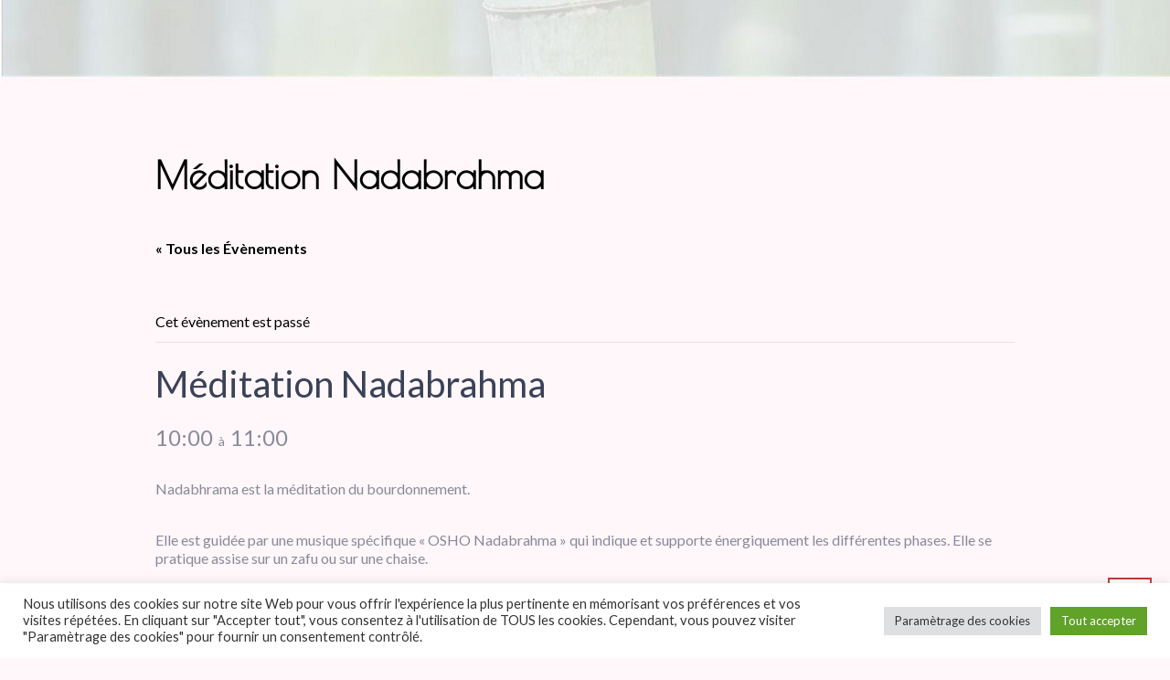

--- FILE ---
content_type: text/html; charset=UTF-8
request_url: https://relaxation-shen.fr/event/meditation-nadabrahma-3/
body_size: 22484
content:
<!DOCTYPE html>
<!--[if IE 8]>
<html class="ie ie8" lang="fr-FR">
<![endif]-->
<!--[if !(IE 8)]><!-->
<html lang="fr-FR" class="cmsms_html">
<!--<![endif]-->
<head>
<meta charset="UTF-8" />
<meta name="viewport" content="width=device-width, initial-scale=1, maximum-scale=1" />
<link rel="shortcut icon" href="https://relaxation-shen.fr/wp-content/uploads/2015/04/yoga-testim-2.png" type="image/x-icon" />
<link rel="profile" href="https://gmpg.org/xfn/11" />
<link rel="pingback" href="https://relaxation-shen.fr/xmlrpc.php" />

<title>Ateliers &#8211; Relaxation Shen</title>
<link rel='stylesheet' id='tribe-events-views-v2-bootstrap-datepicker-styles-css'  href='https://relaxation-shen.fr/wp-content/plugins/the-events-calendar/vendor/bootstrap-datepicker/css/bootstrap-datepicker.standalone.min.css?ver=6.0.9' type='text/css' media='all' />
<link rel='stylesheet' id='tec-variables-skeleton-css'  href='https://relaxation-shen.fr/wp-content/plugins/the-events-calendar/common/src/resources/css/variables-skeleton.min.css?ver=5.0.10' type='text/css' media='all' />
<link rel='stylesheet' id='tribe-common-skeleton-style-css'  href='https://relaxation-shen.fr/wp-content/plugins/the-events-calendar/common/src/resources/css/common-skeleton.min.css?ver=5.0.10' type='text/css' media='all' />
<link rel='stylesheet' id='tribe-tooltipster-css-css'  href='https://relaxation-shen.fr/wp-content/plugins/the-events-calendar/common/vendor/tooltipster/tooltipster.bundle.min.css?ver=5.0.10' type='text/css' media='all' />
<link rel='stylesheet' id='tribe-events-views-v2-skeleton-css'  href='https://relaxation-shen.fr/wp-content/plugins/the-events-calendar/src/resources/css/views-skeleton.min.css?ver=6.0.9' type='text/css' media='all' />
<link rel='stylesheet' id='tec-variables-full-css'  href='https://relaxation-shen.fr/wp-content/plugins/the-events-calendar/common/src/resources/css/variables-full.min.css?ver=5.0.10' type='text/css' media='all' />
<link rel='stylesheet' id='tribe-common-full-style-css'  href='https://relaxation-shen.fr/wp-content/plugins/the-events-calendar/common/src/resources/css/common-full.min.css?ver=5.0.10' type='text/css' media='all' />
<link rel='stylesheet' id='tribe-events-views-v2-full-css'  href='https://relaxation-shen.fr/wp-content/plugins/the-events-calendar/src/resources/css/views-full.min.css?ver=6.0.9' type='text/css' media='all' />
<link rel='stylesheet' id='tribe-events-views-v2-print-css'  href='https://relaxation-shen.fr/wp-content/plugins/the-events-calendar/src/resources/css/views-print.min.css?ver=6.0.9' type='text/css' media='print' />
<meta name='robots' content='max-image-preview:large' />
<link rel='dns-prefetch' href='//fonts.googleapis.com' />
<link rel='dns-prefetch' href='//s.w.org' />
<link rel="alternate" type="application/rss+xml" title="Relaxation Shen &raquo; Flux" href="https://relaxation-shen.fr/feed/" />
<link rel="alternate" type="application/rss+xml" title="Relaxation Shen &raquo; Flux des commentaires" href="https://relaxation-shen.fr/comments/feed/" />
<link rel="alternate" type="text/calendar" title="Relaxation Shen &raquo; Flux iCal" href="https://relaxation-shen.fr/events/?ical=1" />
<link rel="alternate" type="application/rss+xml" title="Relaxation Shen &raquo; Méditation Nadabrahma Flux des commentaires" href="https://relaxation-shen.fr/event/meditation-nadabrahma-3/feed/" />
		<!-- This site uses the Google Analytics by MonsterInsights plugin v8.10.0 - Using Analytics tracking - https://www.monsterinsights.com/ -->
							<script
				src="//www.googletagmanager.com/gtag/js?id=G-0PZ73WB9T3"  data-cfasync="false" data-wpfc-render="false" type="text/javascript" async></script>
			<script data-cfasync="false" data-wpfc-render="false" type="text/plain" data-cli-class="cli-blocker-script"  data-cli-script-type="analytics" data-cli-block="true"  data-cli-element-position="head">
				var mi_version = '8.10.0';
				var mi_track_user = true;
				var mi_no_track_reason = '';
				
								var disableStrs = [
										'ga-disable-G-0PZ73WB9T3',
														];

				/* Function to detect opted out users */
				function __gtagTrackerIsOptedOut() {
					for (var index = 0; index < disableStrs.length; index++) {
						if (document.cookie.indexOf(disableStrs[index] + '=true') > -1) {
							return true;
						}
					}

					return false;
				}

				/* Disable tracking if the opt-out cookie exists. */
				if (__gtagTrackerIsOptedOut()) {
					for (var index = 0; index < disableStrs.length; index++) {
						window[disableStrs[index]] = true;
					}
				}

				/* Opt-out function */
				function __gtagTrackerOptout() {
					for (var index = 0; index < disableStrs.length; index++) {
						document.cookie = disableStrs[index] + '=true; expires=Thu, 31 Dec 2099 23:59:59 UTC; path=/';
						window[disableStrs[index]] = true;
					}
				}

				if ('undefined' === typeof gaOptout) {
					function gaOptout() {
						__gtagTrackerOptout();
					}
				}
								window.dataLayer = window.dataLayer || [];

				window.MonsterInsightsDualTracker = {
					helpers: {},
					trackers: {},
				};
				if (mi_track_user) {
					function __gtagDataLayer() {
						dataLayer.push(arguments);
					}

					function __gtagTracker(type, name, parameters) {
						if (!parameters) {
							parameters = {};
						}

						if (parameters.send_to) {
							__gtagDataLayer.apply(null, arguments);
							return;
						}

						if (type === 'event') {
														parameters.send_to = monsterinsights_frontend.v4_id;
							var hookName = name;
							if (typeof parameters['event_category'] !== 'undefined') {
								hookName = parameters['event_category'] + ':' + name;
							}

							if (typeof MonsterInsightsDualTracker.trackers[hookName] !== 'undefined') {
								MonsterInsightsDualTracker.trackers[hookName](parameters);
							} else {
								__gtagDataLayer('event', name, parameters);
							}
							
													} else {
							__gtagDataLayer.apply(null, arguments);
						}
					}

					__gtagTracker('js', new Date());
					__gtagTracker('set', {
						'developer_id.dZGIzZG': true,
											});
										__gtagTracker('config', 'G-0PZ73WB9T3', {"forceSSL":"true","link_attribution":"true"} );
															window.gtag = __gtagTracker;										(function () {
						/* https://developers.google.com/analytics/devguides/collection/analyticsjs/ */
						/* ga and __gaTracker compatibility shim. */
						var noopfn = function () {
							return null;
						};
						var newtracker = function () {
							return new Tracker();
						};
						var Tracker = function () {
							return null;
						};
						var p = Tracker.prototype;
						p.get = noopfn;
						p.set = noopfn;
						p.send = function () {
							var args = Array.prototype.slice.call(arguments);
							args.unshift('send');
							__gaTracker.apply(null, args);
						};
						var __gaTracker = function () {
							var len = arguments.length;
							if (len === 0) {
								return;
							}
							var f = arguments[len - 1];
							if (typeof f !== 'object' || f === null || typeof f.hitCallback !== 'function') {
								if ('send' === arguments[0]) {
									var hitConverted, hitObject = false, action;
									if ('event' === arguments[1]) {
										if ('undefined' !== typeof arguments[3]) {
											hitObject = {
												'eventAction': arguments[3],
												'eventCategory': arguments[2],
												'eventLabel': arguments[4],
												'value': arguments[5] ? arguments[5] : 1,
											}
										}
									}
									if ('pageview' === arguments[1]) {
										if ('undefined' !== typeof arguments[2]) {
											hitObject = {
												'eventAction': 'page_view',
												'page_path': arguments[2],
											}
										}
									}
									if (typeof arguments[2] === 'object') {
										hitObject = arguments[2];
									}
									if (typeof arguments[5] === 'object') {
										Object.assign(hitObject, arguments[5]);
									}
									if ('undefined' !== typeof arguments[1].hitType) {
										hitObject = arguments[1];
										if ('pageview' === hitObject.hitType) {
											hitObject.eventAction = 'page_view';
										}
									}
									if (hitObject) {
										action = 'timing' === arguments[1].hitType ? 'timing_complete' : hitObject.eventAction;
										hitConverted = mapArgs(hitObject);
										__gtagTracker('event', action, hitConverted);
									}
								}
								return;
							}

							function mapArgs(args) {
								var arg, hit = {};
								var gaMap = {
									'eventCategory': 'event_category',
									'eventAction': 'event_action',
									'eventLabel': 'event_label',
									'eventValue': 'event_value',
									'nonInteraction': 'non_interaction',
									'timingCategory': 'event_category',
									'timingVar': 'name',
									'timingValue': 'value',
									'timingLabel': 'event_label',
									'page': 'page_path',
									'location': 'page_location',
									'title': 'page_title',
								};
								for (arg in args) {
																		if (!(!args.hasOwnProperty(arg) || !gaMap.hasOwnProperty(arg))) {
										hit[gaMap[arg]] = args[arg];
									} else {
										hit[arg] = args[arg];
									}
								}
								return hit;
							}

							try {
								f.hitCallback();
							} catch (ex) {
							}
						};
						__gaTracker.create = newtracker;
						__gaTracker.getByName = newtracker;
						__gaTracker.getAll = function () {
							return [];
						};
						__gaTracker.remove = noopfn;
						__gaTracker.loaded = true;
						window['__gaTracker'] = __gaTracker;
					})();
									} else {
										console.log("");
					(function () {
						function __gtagTracker() {
							return null;
						}

						window['__gtagTracker'] = __gtagTracker;
						window['gtag'] = __gtagTracker;
					})();
									}
			</script>
				<!-- / Google Analytics by MonsterInsights -->
				<script type="text/javascript">
			window._wpemojiSettings = {"baseUrl":"https:\/\/s.w.org\/images\/core\/emoji\/13.1.0\/72x72\/","ext":".png","svgUrl":"https:\/\/s.w.org\/images\/core\/emoji\/13.1.0\/svg\/","svgExt":".svg","source":{"concatemoji":"https:\/\/relaxation-shen.fr\/wp-includes\/js\/wp-emoji-release.min.js?ver=5.8.12"}};
			!function(e,a,t){var n,r,o,i=a.createElement("canvas"),p=i.getContext&&i.getContext("2d");function s(e,t){var a=String.fromCharCode;p.clearRect(0,0,i.width,i.height),p.fillText(a.apply(this,e),0,0);e=i.toDataURL();return p.clearRect(0,0,i.width,i.height),p.fillText(a.apply(this,t),0,0),e===i.toDataURL()}function c(e){var t=a.createElement("script");t.src=e,t.defer=t.type="text/javascript",a.getElementsByTagName("head")[0].appendChild(t)}for(o=Array("flag","emoji"),t.supports={everything:!0,everythingExceptFlag:!0},r=0;r<o.length;r++)t.supports[o[r]]=function(e){if(!p||!p.fillText)return!1;switch(p.textBaseline="top",p.font="600 32px Arial",e){case"flag":return s([127987,65039,8205,9895,65039],[127987,65039,8203,9895,65039])?!1:!s([55356,56826,55356,56819],[55356,56826,8203,55356,56819])&&!s([55356,57332,56128,56423,56128,56418,56128,56421,56128,56430,56128,56423,56128,56447],[55356,57332,8203,56128,56423,8203,56128,56418,8203,56128,56421,8203,56128,56430,8203,56128,56423,8203,56128,56447]);case"emoji":return!s([10084,65039,8205,55357,56613],[10084,65039,8203,55357,56613])}return!1}(o[r]),t.supports.everything=t.supports.everything&&t.supports[o[r]],"flag"!==o[r]&&(t.supports.everythingExceptFlag=t.supports.everythingExceptFlag&&t.supports[o[r]]);t.supports.everythingExceptFlag=t.supports.everythingExceptFlag&&!t.supports.flag,t.DOMReady=!1,t.readyCallback=function(){t.DOMReady=!0},t.supports.everything||(n=function(){t.readyCallback()},a.addEventListener?(a.addEventListener("DOMContentLoaded",n,!1),e.addEventListener("load",n,!1)):(e.attachEvent("onload",n),a.attachEvent("onreadystatechange",function(){"complete"===a.readyState&&t.readyCallback()})),(n=t.source||{}).concatemoji?c(n.concatemoji):n.wpemoji&&n.twemoji&&(c(n.twemoji),c(n.wpemoji)))}(window,document,window._wpemojiSettings);
		</script>
		<style type="text/css">
img.wp-smiley,
img.emoji {
	display: inline !important;
	border: none !important;
	box-shadow: none !important;
	height: 1em !important;
	width: 1em !important;
	margin: 0 .07em !important;
	vertical-align: -0.1em !important;
	background: none !important;
	padding: 0 !important;
}
</style>
	<link rel='stylesheet' id='litespeed-cache-dummy-css'  href='https://relaxation-shen.fr/wp-content/plugins/litespeed-cache/assets/css/litespeed-dummy.css?ver=5.8.12' type='text/css' media='all' />
<link rel='stylesheet' id='layerslider-css'  href='https://relaxation-shen.fr/wp-content/plugins/LayerSlider/assets/static/layerslider/css/layerslider.css?ver=6.11.9' type='text/css' media='all' />
<link rel='stylesheet' id='tribe-events-v2-single-skeleton-css'  href='https://relaxation-shen.fr/wp-content/plugins/the-events-calendar/src/resources/css/tribe-events-single-skeleton.min.css?ver=6.0.9' type='text/css' media='all' />
<link rel='stylesheet' id='tribe-events-v2-single-skeleton-full-css'  href='https://relaxation-shen.fr/wp-content/plugins/the-events-calendar/src/resources/css/tribe-events-single-full.min.css?ver=6.0.9' type='text/css' media='all' />
<link rel='stylesheet' id='wp-block-library-css'  href='https://relaxation-shen.fr/wp-includes/css/dist/block-library/style.min.css?ver=5.8.12' type='text/css' media='all' />
<link rel='stylesheet' id='contact-form-7-css'  href='https://relaxation-shen.fr/wp-content/plugins/contact-form-7/includes/css/styles.css?ver=5.5.6.1' type='text/css' media='all' />
<link rel='stylesheet' id='cookie-law-info-css'  href='https://relaxation-shen.fr/wp-content/plugins/cookie-law-info/public/css/cookie-law-info-public.css?ver=2.1.3' type='text/css' media='all' />
<link rel='stylesheet' id='cookie-law-info-gdpr-css'  href='https://relaxation-shen.fr/wp-content/plugins/cookie-law-info/public/css/cookie-law-info-gdpr.css?ver=2.1.3' type='text/css' media='all' />
<link rel='stylesheet' id='dashicons-css'  href='https://relaxation-shen.fr/wp-includes/css/dashicons.min.css?ver=5.8.12' type='text/css' media='all' />
<link rel='stylesheet' id='timetable_gtip2_style-css'  href='https://relaxation-shen.fr/wp-content/plugins/timetable/style/jquery.qtip.css?ver=5.8.12' type='text/css' media='all' />
<link rel='stylesheet' id='timetable_font_lato-css'  href='//fonts.googleapis.com/css?family=Lato%3A400%2C700&#038;ver=5.8.12' type='text/css' media='all' />
<link rel='stylesheet' id='theme-style-css'  href='https://relaxation-shen.fr/wp-content/themes/yoga-fit/style.css?ver=1.0.0' type='text/css' media='screen, print' />
<link rel='stylesheet' id='theme-design-style-css'  href='https://relaxation-shen.fr/wp-content/themes/yoga-fit/css/style.css?ver=1.0.0' type='text/css' media='screen, print' />
<link rel='stylesheet' id='theme-adapt-css'  href='https://relaxation-shen.fr/wp-content/themes/yoga-fit/css/adaptive.css?ver=1.0.0' type='text/css' media='screen, print' />
<link rel='stylesheet' id='theme-retina-css'  href='https://relaxation-shen.fr/wp-content/themes/yoga-fit/css/retina.css?ver=1.0.0' type='text/css' media='screen' />
<link rel='stylesheet' id='theme-icons-css'  href='https://relaxation-shen.fr/wp-content/themes/yoga-fit/css/fontello.css?ver=1.0.0' type='text/css' media='screen' />
<link rel='stylesheet' id='theme-icons-set-css'  href='https://relaxation-shen.fr/wp-content/themes/yoga-fit/css/cmsms-theme-icons-set.css?ver=1.0.0' type='text/css' media='screen' />
<link rel='stylesheet' id='animate-css'  href='https://relaxation-shen.fr/wp-content/themes/yoga-fit/css/animate.css?ver=1.0.0' type='text/css' media='screen' />
<link rel='stylesheet' id='theme-cmsms-events-v2-style-css'  href='https://relaxation-shen.fr/wp-content/themes/yoga-fit/css/cmsms-events-v2-style.css?ver=1.0.0' type='text/css' media='screen' />
<link rel='stylesheet' id='theme-cmsms-timetable-style-css'  href='https://relaxation-shen.fr/wp-content/themes/yoga-fit/css/cmsms-timetable-style.css?ver=1.0.0' type='text/css' media='screen' />
<link rel='stylesheet' id='theme-cmsms-timetable-adaptive-css'  href='https://relaxation-shen.fr/wp-content/themes/yoga-fit/css/cmsms-timetable-adaptive.css?ver=1.0.0' type='text/css' media='screen' />
<link rel='stylesheet' id='ilightbox-css'  href='https://relaxation-shen.fr/wp-content/themes/yoga-fit/css/ilightbox.css?ver=2.2.0' type='text/css' media='screen' />
<link rel='stylesheet' id='ilightbox-skin-parade-css'  href='https://relaxation-shen.fr/wp-content/themes/yoga-fit/css/ilightbox-skins/parade-skin.css?ver=2.2.0' type='text/css' media='screen' />
<link rel='stylesheet' id='theme-fonts-schemes-css'  href='http://relaxation-shen.fr/wp-content/uploads/cmsms_styles/yoga-fit.css?ver=1.0.0' type='text/css' media='screen' />
<!--[if lte IE 9]>
<link rel='stylesheet' id='theme-fonts-css'  href='http://relaxation-shen.fr/wp-content/uploads/cmsms_styles/yoga-fit_fonts.css?ver=1.0.0' type='text/css' media='screen' />
<![endif]-->
<!--[if lte IE 9]>
<link rel='stylesheet' id='theme-schemes-primary-css'  href='http://relaxation-shen.fr/wp-content/uploads/cmsms_styles/yoga-fit_colors_primary.css?ver=1.0.0' type='text/css' media='screen' />
<![endif]-->
<!--[if lte IE 9]>
<link rel='stylesheet' id='theme-schemes-secondary-css'  href='http://relaxation-shen.fr/wp-content/uploads/cmsms_styles/yoga-fit_colors_secondary.css?ver=1.0.0' type='text/css' media='screen' />
<![endif]-->
<!--[if lt IE 9]>
<link rel='stylesheet' id='theme-ie-css'  href='https://relaxation-shen.fr/wp-content/themes/yoga-fit/css/ie.css?ver=1.0.0' type='text/css' media='screen' />
<![endif]-->
<link rel='stylesheet' id='cmsms-google-fonts-css'  href='//fonts.googleapis.com/css?family=Poiret+One%3A400%7CCatamaran%3A100%2C200%2C300%2C400%2C700%7CJosefin+Sans%3A300%2C400%2C700%2C300italic%2C400italic%2C700italic%7CLato%3A300%2C400%2C700%2C300italic%2C400italic%2C700italic&#038;ver=5.8.12' type='text/css' media='all' />
<link rel='stylesheet' id='yoga-fit-gutenberg-frontend-style-css'  href='https://relaxation-shen.fr/wp-content/themes/yoga-fit/gutenberg/css/frontend-style.css?ver=1.0.0' type='text/css' media='screen' />
<link rel='stylesheet' id='yoga-fit-child-style-css'  href='https://relaxation-shen.fr/wp-content/themes/yoga-fit-child/style.css?ver=1.0.0' type='text/css' media='screen, print' />
<script type='text/javascript' src='https://relaxation-shen.fr/wp-includes/js/jquery/jquery.min.js?ver=3.6.0' id='jquery-core-js'></script>
<script type='text/javascript' src='https://relaxation-shen.fr/wp-includes/js/jquery/jquery-migrate.min.js?ver=3.3.2' id='jquery-migrate-js'></script>
<script type='text/javascript' id='layerslider-utils-js-extra'>
/* <![CDATA[ */
var LS_Meta = {"v":"6.11.9","fixGSAP":"1"};
/* ]]> */
</script>
<script type='text/javascript' src='https://relaxation-shen.fr/wp-content/plugins/LayerSlider/assets/static/layerslider/js/layerslider.utils.js?ver=6.11.9' id='layerslider-utils-js'></script>
<script type='text/javascript' src='https://relaxation-shen.fr/wp-content/plugins/LayerSlider/assets/static/layerslider/js/layerslider.kreaturamedia.jquery.js?ver=6.11.9' id='layerslider-js'></script>
<script type='text/javascript' src='https://relaxation-shen.fr/wp-content/plugins/LayerSlider/assets/static/layerslider/js/layerslider.transitions.js?ver=6.11.9' id='layerslider-transitions-js'></script>
<script type='text/javascript' src='https://relaxation-shen.fr/wp-content/plugins/the-events-calendar/common/src/resources/js/tribe-common.min.js?ver=5.0.10' id='tribe-common-js'></script>
<script type='text/javascript' src='https://relaxation-shen.fr/wp-content/plugins/the-events-calendar/src/resources/js/views/breakpoints.js?ver=6.0.9' id='tribe-events-views-v2-breakpoints-js'></script>
<script type="text/plain" data-cli-class="cli-blocker-script"  data-cli-script-type="analytics" data-cli-block="true"  data-cli-element-position="head" src='https://relaxation-shen.fr/wp-content/plugins/google-analytics-for-wordpress/assets/js/frontend-gtag.min.js?ver=8.10.0' id='monsterinsights-frontend-script-js'></script>
<script data-cfasync="false" data-wpfc-render="false" type="text/javascript" id='monsterinsights-frontend-script-js-extra'>/* <![CDATA[ */
var monsterinsights_frontend = {"js_events_tracking":"true","download_extensions":"doc,pdf,ppt,zip,xls,docx,pptx,xlsx","inbound_paths":"[{\"path\":\"\\\/go\\\/\",\"label\":\"affiliate\"},{\"path\":\"\\\/recommend\\\/\",\"label\":\"affiliate\"}]","home_url":"https:\/\/relaxation-shen.fr","hash_tracking":"false","ua":"","v4_id":"G-0PZ73WB9T3"};/* ]]> */
</script>
<script type='text/javascript' id='cookie-law-info-js-extra'>
/* <![CDATA[ */
var Cli_Data = {"nn_cookie_ids":[],"cookielist":[],"non_necessary_cookies":[],"ccpaEnabled":"","ccpaRegionBased":"","ccpaBarEnabled":"","strictlyEnabled":["necessary","obligatoire"],"ccpaType":"gdpr","js_blocking":"1","custom_integration":"","triggerDomRefresh":"","secure_cookies":""};
var cli_cookiebar_settings = {"animate_speed_hide":"500","animate_speed_show":"500","background":"#FFF","border":"#b1a6a6c2","border_on":"","button_1_button_colour":"#61a229","button_1_button_hover":"#4e8221","button_1_link_colour":"#fff","button_1_as_button":"1","button_1_new_win":"","button_2_button_colour":"#333","button_2_button_hover":"#292929","button_2_link_colour":"#444","button_2_as_button":"","button_2_hidebar":"","button_3_button_colour":"#dedfe0","button_3_button_hover":"#b2b2b3","button_3_link_colour":"#333333","button_3_as_button":"1","button_3_new_win":"","button_4_button_colour":"#dedfe0","button_4_button_hover":"#b2b2b3","button_4_link_colour":"#333333","button_4_as_button":"1","button_7_button_colour":"#61a229","button_7_button_hover":"#4e8221","button_7_link_colour":"#fff","button_7_as_button":"1","button_7_new_win":"","font_family":"inherit","header_fix":"","notify_animate_hide":"1","notify_animate_show":"","notify_div_id":"#cookie-law-info-bar","notify_position_horizontal":"right","notify_position_vertical":"bottom","scroll_close":"","scroll_close_reload":"","accept_close_reload":"","reject_close_reload":"","showagain_tab":"","showagain_background":"#fff","showagain_border":"#000","showagain_div_id":"#cookie-law-info-again","showagain_x_position":"100px","text":"#333333","show_once_yn":"","show_once":"10000","logging_on":"","as_popup":"","popup_overlay":"1","bar_heading_text":"","cookie_bar_as":"banner","popup_showagain_position":"bottom-right","widget_position":"left"};
var log_object = {"ajax_url":"https:\/\/relaxation-shen.fr\/wp-admin\/admin-ajax.php"};
/* ]]> */
</script>
<script type='text/javascript' src='https://relaxation-shen.fr/wp-content/plugins/cookie-law-info/public/js/cookie-law-info-public.js?ver=2.1.3' id='cookie-law-info-js'></script>
<script type='text/javascript' src='https://relaxation-shen.fr/wp-content/themes/yoga-fit/js/jsLibraries.min.js?ver=1.0.0' id='libs-js'></script>
<script type='text/javascript' src='https://relaxation-shen.fr/wp-content/themes/yoga-fit/js/jquery.iLightBox.min.js?ver=2.2.0' id='iLightBox-js'></script>
<meta name="generator" content="Powered by LayerSlider 6.11.9 - Multi-Purpose, Responsive, Parallax, Mobile-Friendly Slider Plugin for WordPress." />
<!-- LayerSlider updates and docs at: https://layerslider.kreaturamedia.com -->
<link rel="https://api.w.org/" href="https://relaxation-shen.fr/wp-json/" /><link rel="alternate" type="application/json" href="https://relaxation-shen.fr/wp-json/wp/v2/tribe_events/9074" /><link rel="EditURI" type="application/rsd+xml" title="RSD" href="https://relaxation-shen.fr/xmlrpc.php?rsd" />
<link rel="wlwmanifest" type="application/wlwmanifest+xml" href="https://relaxation-shen.fr/wp-includes/wlwmanifest.xml" /> 
<meta name="generator" content="WordPress 5.8.12" />
<link rel="canonical" href="https://relaxation-shen.fr/event/meditation-nadabrahma-3/" />
<link rel='shortlink' href='https://relaxation-shen.fr/?p=9074' />
<link rel="alternate" type="application/json+oembed" href="https://relaxation-shen.fr/wp-json/oembed/1.0/embed?url=https%3A%2F%2Frelaxation-shen.fr%2Fevent%2Fmeditation-nadabrahma-3%2F" />
<link rel="alternate" type="text/xml+oembed" href="https://relaxation-shen.fr/wp-json/oembed/1.0/embed?url=https%3A%2F%2Frelaxation-shen.fr%2Fevent%2Fmeditation-nadabrahma-3%2F&#038;format=xml" />
<meta name="viewport" content="initial-scale=1, viewport-fit=cover">
<meta name="tec-api-version" content="v1"><meta name="tec-api-origin" content="https://relaxation-shen.fr"><link rel="alternate" href="https://relaxation-shen.fr/wp-json/tribe/events/v1/events/9074" /><style type="text/css">
	.header_top,
	.header_top_outer,
	.header_top_inner, 
	.header_top_aligner {
		height : 23px;
	}
	
	.header_mid,
	.header_mid_outer,
	.header_mid .header_mid_inner .social_wrap,
	.header_mid .header_mid_inner .social_but_wrap,
	.header_mid .header_mid_inner .search_wrap_in_inner,
	.header_mid .header_mid_inner .slogan_wrap_inner,
	.header_mid .header_mid_inner .side_logo_nav_wrap,
	.header_mid .header_mid_inner .logo,
	.header_mid .header_mid_inner .resp_nav_wrap_inner {
		height : 100px;
	}
	
	.enable_logo_side #header.navi_scrolled .header_mid,
	.enable_logo_side #header.navi_scrolled .header_mid_outer,
	.enable_logo_side #header.navi_scrolled .header_mid .header_mid_inner .social_wrap,
	.enable_logo_side #header.navi_scrolled .header_mid .header_mid_inner .social_but_wrap,
	.enable_logo_side #header.navi_scrolled .header_mid .header_mid_inner .search_wrap_in_inner,
	.enable_logo_side #header.navi_scrolled .header_mid .header_mid_inner .side_logo_nav_wrap,
	#header.navi_scrolled .search_wrap,
	#header.navi_scrolled .logo_wrap,
	.navi_scrolled nav > div > ul,
	.navi_scrolled nav > div > ul > li,
	.navi_scrolled nav > div > ul > li > a,
	.header_bot,
	.header_line_wrap,
	.header_line,
	.search_but_align,
	.header_bot_outer,
	.enable_logo_side #header #navigation > li > a,
	.header_bot .header_bot_inner nav > div > ul,
	.header_bot .header_bot_inner nav > div > ul > li,
	.header_bot .header_bot_inner nav > div > ul > li > a {
		height : 60px;
	}
	
	.enable_logo_side #header.navi_scrolled {
		padding-top : 100px !important;
	}
	
	#page .top_img_height {
		height : 100px;
	}
	
	#page.enable_header_top .top_img_height {
		height : 123px;
	}
	
	#page.enable_header_bottom .top_img_height {
		height : 160px;
	}
	
	#page.enable_header_top.enable_header_bottom .top_img_height {
		height : 183px;
	}
	
	#page .headline.cmsms_headline_disabled {
		padding-top : 100px;
	}
	
	#page.enable_header_top .error_inner, 
	#page.enable_header_top .headline.cmsms_headline_disabled {
		padding-top : 123px;
	}
	
	#page.enable_header_bottom .error_inner, 
	#page.enable_header_bottom .headline.cmsms_headline_disabled {
		padding-top : 160px;
	}
	
	#page.enable_header_top.enable_header_bottom .error_inner, 
	#page.enable_header_top.enable_header_bottom .headline.cmsms_headline_disabled {
		padding-top : 183px;
	}@media only screen and (max-width: 1024px) {
		.header_top,
		.header_top_outer,
		.header_top_inner,
		.header_top_aligner,
		.header_mid,
		.header_mid_outer,
		.header_mid .header_mid_inner .social_wrap,
		.header_mid .header_mid_inner .social_but_wrap,
		.header_mid .header_mid_inner .search_wrap_in_inner,
		.header_mid .header_mid_inner .slogan_wrap_inner,
		.header_mid .header_mid_inner .side_logo_nav_wrap,
		.header_bot,
		.header_line_wrap,
		.header_line,
		.search_but_align,
		.header_bot_outer,
		.enable_logo_side #header #navigation > li > a,
		.header_bot .header_bot_inner nav > div > ul,
		.header_bot .header_bot_inner nav > div > ul > li,
		.header_bot .header_bot_inner nav > div > ul > li > a {
			height : auto;
		}
		
		#page.fixed_header #middle,
		#page.fixed_header.enable_header_top #middle,
		#page.fixed_header.enable_header_bottom #middle,
		#page.fixed_header.enable_header_top.enable_header_bottom #middle {
			padding-top : 0px !important;
		}
	}
	
	@media only screen and (max-width: 767px) {
		.header_mid .header_mid_inner .resp_nav_wrap_inner {
			height : auto;
		}
	}
	#footer.cmsms_footer_default .footer_inner {
		min-height:520px;
	}
	
	.fixed_footer #main {
		margin-bottom:520px;
	}
</style><script type="application/ld+json">
[{"@context":"http://schema.org","@type":"Event","name":"M\u00e9ditation Nadabrahma","description":"&lt;p&gt;Nadabhrama est la m\u00e9ditation du bourdonnement. Elle est guid\u00e9e par une musique sp\u00e9cifique &quot;OSHO Nadabrahma&quot; qui indique et supporte \u00e9nergiquement les diff\u00e9rentes phases. Elle se pratique assise sur un zafu...&lt;/p&gt;\\n","url":"https://relaxation-shen.fr/event/meditation-nadabrahma-3/","eventAttendanceMode":"https://schema.org/OfflineEventAttendanceMode","startDate":"2022-12-17T10:00:00+01:00","endDate":"2022-12-17T11:00:00+01:00","location":{"@type":"Place","name":"Salle Saintine","description":"","url":"","address":{"@type":"PostalAddress"},"telephone":"","sameAs":""},"performer":"Organization"}]
</script><meta name="generator" content="Powered by Slider Revolution 6.5.9 - responsive, Mobile-Friendly Slider Plugin for WordPress with comfortable drag and drop interface." />
<script type="text/javascript">function setREVStartSize(e){
			//window.requestAnimationFrame(function() {				 
				window.RSIW = window.RSIW===undefined ? window.innerWidth : window.RSIW;	
				window.RSIH = window.RSIH===undefined ? window.innerHeight : window.RSIH;	
				try {								
					var pw = document.getElementById(e.c).parentNode.offsetWidth,
						newh;
					pw = pw===0 || isNaN(pw) ? window.RSIW : pw;
					e.tabw = e.tabw===undefined ? 0 : parseInt(e.tabw);
					e.thumbw = e.thumbw===undefined ? 0 : parseInt(e.thumbw);
					e.tabh = e.tabh===undefined ? 0 : parseInt(e.tabh);
					e.thumbh = e.thumbh===undefined ? 0 : parseInt(e.thumbh);
					e.tabhide = e.tabhide===undefined ? 0 : parseInt(e.tabhide);
					e.thumbhide = e.thumbhide===undefined ? 0 : parseInt(e.thumbhide);
					e.mh = e.mh===undefined || e.mh=="" || e.mh==="auto" ? 0 : parseInt(e.mh,0);		
					if(e.layout==="fullscreen" || e.l==="fullscreen") 						
						newh = Math.max(e.mh,window.RSIH);					
					else{					
						e.gw = Array.isArray(e.gw) ? e.gw : [e.gw];
						for (var i in e.rl) if (e.gw[i]===undefined || e.gw[i]===0) e.gw[i] = e.gw[i-1];					
						e.gh = e.el===undefined || e.el==="" || (Array.isArray(e.el) && e.el.length==0)? e.gh : e.el;
						e.gh = Array.isArray(e.gh) ? e.gh : [e.gh];
						for (var i in e.rl) if (e.gh[i]===undefined || e.gh[i]===0) e.gh[i] = e.gh[i-1];
											
						var nl = new Array(e.rl.length),
							ix = 0,						
							sl;					
						e.tabw = e.tabhide>=pw ? 0 : e.tabw;
						e.thumbw = e.thumbhide>=pw ? 0 : e.thumbw;
						e.tabh = e.tabhide>=pw ? 0 : e.tabh;
						e.thumbh = e.thumbhide>=pw ? 0 : e.thumbh;					
						for (var i in e.rl) nl[i] = e.rl[i]<window.RSIW ? 0 : e.rl[i];
						sl = nl[0];									
						for (var i in nl) if (sl>nl[i] && nl[i]>0) { sl = nl[i]; ix=i;}															
						var m = pw>(e.gw[ix]+e.tabw+e.thumbw) ? 1 : (pw-(e.tabw+e.thumbw)) / (e.gw[ix]);					
						newh =  (e.gh[ix] * m) + (e.tabh + e.thumbh);
					}
					var el = document.getElementById(e.c);
					if (el!==null && el) el.style.height = newh+"px";					
					el = document.getElementById(e.c+"_wrapper");
					if (el!==null && el) {
						el.style.height = newh+"px";
						el.style.display = "block";
					}
				} catch(e){
					console.log("Failure at Presize of Slider:" + e)
				}					   
			//});
		  };</script>
		<style type="text/css" id="wp-custom-css">
			.cmsms_theme_icon_resp_nav {
	background-color : black;
	}

.header_mid .header_mid_inner .logo {
    height: 85px;
}

a {
    font-size: 16px;
}

body {
	font-size:16px;
	color:black;
}

.has-normal-font-size {
	font-size:16px !important;
	color:black !important;
}

.tribe-events-calendar-list__month-separator-text {
    font-size: var(--tec-font-size-9) !important;
    line-height: var(--tec-line-height-5);
}

div.tribe-common-l-container.tribe-events-l-container {
	padding-top : 0 !important;
}

header#header.navi_scrolled {
	opacity: 0.7 !important;
	background-color: #a4a4a4 !important;
}

.headline_inner .headline_text .entry-title {
	color: black;
	font-weight : bold;
}

.headline {
	padding-top : 52px;
	background-color : #fff7f9 ;
}

#page .top_img_height {
    height: 90px !important;
}

div.middle_content.entry {
  padding-top: 0 !important;
}

.tribe-events-calendar-list__event-date-tag-daynum {
	background-color: white;
	padding-top: 15px !important;
	padding-bottom:15px !important;
	border: 1px solid #d62020 !important;
}

.tribe-events-calendar-list__event-date-tag-weekday {
	font-size:24px !important;
	color: white !important;
	background-color: #d62020;
	padding: 10px !important;
}

.tribe-event-date-start,
.tribe-event-time
{
	font-size:24px !important;
}
.tribe-events .tribe-events-calendar-list__month-separator:after {
    background-color: black !important;
}
.tribe-events-calendar-list__event-description p,
.tribe-events-single-event-description p
{
	font-size:16px !important;
}
.tribe-events-calendar-list__event-venue-address
{
	font-size:16px !important;
	padding-left:10px !important;
}
.tribe-events-calendar-list__event-venue-title 
{
	font-size:16px !important;
}
 .tribe-events-schedule__datetime > .tribe-events-schedule__date--start,
.tribe-events-schedule__datetime > .tribe-events-schedule__separator--date 
{
 display: none;
}

.cmsms_tt_event_hours_item_value,
.cmsms_tt_event_details_item_desc
{
	text-align:left !important;
}
@media only screen and (min-width: 1440px) {
    .cmsms_tt_event .cmsms_tt_event_content_wrap.with_sidebar {
    width: 65%;
    padding-right: 40px;
    float: left;
}
    .cmsms_tt_event .cmsms_tt_event_sidebar {
    width: 35%;
    float: left;
}
}

@media only screen and (min-width: 1080px) {
.tribe-events-event-image {
	display: none !important;
}	
}

.cmsms_theme_icon_resp_nav {
    background-color: #B62525;
}

@media only screen and (max-width: 1024px) {
html #page #header .header_mid .header_mid_outer .header_mid_inner .resp_nav_wrap  {
    margin-top: 12px;
    float:right !important;
}
html #page #header .header_mid .header_mid_outer  {
    height: 0px;
}
html #page #header .header_mid .header_mid_outer .header_mid_inner .side_logo_nav_wrap .side_logo_nav nav {    background: white;
    width: 333px;
    border: 1px solid black;
    float: right;
	  margin-right: 20px;
    margin-top: -25px;
	}
html #page #header .header_mid .logo_wrap .logo img	{
		position:relative !important;
	  top:10px;
	}
}
@media only screen and (max-width: 768px){
html #page #header .header_mid .header_mid_outer .header_mid_inner .logo_wrap {
		width:50% !important;
		float: left !important;
}
}
a:link#slide_top {
	border-color : #ba3330 !important;
	background-color : white !important;
}
a:link#slide_top:before {
	color : #ba3330 !important;
}
a:hover#slide_top {
	color : #ba3330 !important;
	background-color : #ba3330 !important;
}
a:hover#slide_top:before {
	color : white !important;
}
.tribe-common .tribe-common-c-svgicon {
    display: none !important;
}
.tribe-events-c-subscribe-dropdown {
    display: none !important;
}
.wpcf7-submit:hover {
		border-color : #ba3330 !important;
	background-color : #ba3330 !important;
	color: white;
}
@media only screen and (min-width: 770px){
	#footer {
		height:60px;
	}
}
.tribe-events-c-nav__list {
	visibility: hidden;
}
.tribe-events-calendar-list__event-title a {
	text-decoration : underline !important;
}



		</style>
		</head>
<body class="tribe_events-template-default single single-tribe_events postid-9074 tribe-events-page-template tribe-no-js tribe-filter-live events-single tribe-events-style-full tribe-events-style-theme">

<!-- _________________________ Start Page _________________________ -->
<div id="page" class="cmsms_responsive chrome_only cmsms_liquid fixed_header enable_logo_side cmsmasters_tribe_events_views_v2 cmsmasters_tribe_events_style_mode_tribe hfeed site">

<div class='tt_booking tt_hide'>
		<div class='tt_booking_message_wrapper'>
			<div class='tt_booking_message' data-event-hour-id></div>
			<div class='tt_preloader tt_hide'>
				<div class='bounce1'></div>
				<div class='bounce2'></div>
				<div class='bounce3'></div>
			</div>
		</div>
	</div>
<!-- _________________________ Start Main _________________________ -->
<div id="main">
<!-- _________________________ Start Header _________________________ -->
<header id="header">
		<div class="header_mid" data-height="100">
		<div class="header_mid_outer">
			<div class="header_mid_inner">
				<div class="logo_wrap">
<style type="text/css">
	#header .header_mid .logo_wrap {
		width : 167px;
	}
</style>
<a href="https://relaxation-shen.fr/" title="Relaxation Shen" class="logo">
	<img src="https://relaxation-shen.fr/wp-content/uploads/2022/03/logo-bandeau-100.gif" alt="Relaxation Shen" />
<style type="text/css">
	#header .header_mid .logo_wrap .logo img.logo_retina {
		width : 83.5px;
	}
</style>
<img class="logo_retina" src="https://relaxation-shen.fr/wp-content/uploads/2022/03/logo-bandeau-100.gif" alt="Relaxation Shen" width="83.5" height="50" /></a>
</div>
					<div class="resp_nav_wrap">
						<div class="resp_nav_wrap_inner">
							<a class="responsive_nav cmsms_theme_icon_resp_nav" href="javascript:void(0);"></a>
													</div>
					</div>
				<div class="resp_cl"></div><div class="side_logo_nav_wrap"><div class="side_logo_nav"><!-- _________________________ Start Navigation _________________________ -->
<nav role="navigation">	<div class="menu-primary-navigation-container"><ul id="navigation" class="navigation"><li id="menu-item-8621" class="menu-item menu-item-type-custom menu-item-object-custom menu-item-has-children menu-item-8621 menu-item-depth-0"><a><span class="nav_bg_clr"></span><span>Activités</span></a>
<ul class="sub-menu">
	<li id="menu-item-8624" class="menu-item menu-item-type-custom menu-item-object-custom menu-item-8624 menu-item-depth-1"><a href="http://relaxation-shen.fr/activites/daoyin-gym/"><span>Qi Gong</span></a>	</li>
	<li id="menu-item-8622" class="menu-item menu-item-type-custom menu-item-object-custom menu-item-8622 menu-item-depth-1"><a href="http://relaxation-shen.fr/activites/meditation/"><span>Méditations Actives</span></a>	</li>
	<li id="menu-item-8623" class="menu-item menu-item-type-custom menu-item-object-custom menu-item-8623 menu-item-depth-1"><a href="http://relaxation-shen.fr/activites/yin-yoga/"><span>Yin Yoga</span></a>	</li>
	<li id="menu-item-8455" class="menu-item menu-item-type-custom menu-item-object-custom current-menu-item current_page_item menu-item-8455 menu-item-depth-1"><a href="https://relaxation-shen.fr/events/"><span>Ateliers Zen</span></a>	</li>
	<li id="menu-item-9957" class="menu-item menu-item-type-custom menu-item-object-custom menu-item-9957 menu-item-depth-1"><a href="https://relaxation-shen.fr/activites/cercle-de-pardon/"><span>Cercle de pardon</span></a>	</li>
</ul>
</li>
<li id="menu-item-9759" class="menu-item menu-item-type-post_type menu-item-object-page menu-item-9759 menu-item-depth-0"><a href="https://relaxation-shen.fr/stages/"><span class="nav_bg_clr"></span><span>Nos week-ends</span></a></li>
<li id="menu-item-9392" class="menu-item menu-item-type-post_type menu-item-object-page menu-item-9392 menu-item-depth-0"><a href="https://relaxation-shen.fr/inscriptions/"><span class="nav_bg_clr"></span><span>Inscriptions</span></a></li>
<li id="menu-item-8451" class="menu-item menu-item-type-custom menu-item-object-custom menu-item-has-children menu-item-8451 menu-item-depth-0"><a><span class="nav_bg_clr"></span><span>A Propos</span></a>
<ul class="sub-menu">
	<li id="menu-item-8471" class="menu-item menu-item-type-post_type menu-item-object-page menu-item-8471 menu-item-depth-1"><a href="https://relaxation-shen.fr/about/"><span>L’association</span></a>	</li>
	<li id="menu-item-8472" class="menu-item menu-item-type-post_type menu-item-object-page menu-item-8472 menu-item-depth-1"><a href="https://relaxation-shen.fr/team/"><span>L’équipe</span></a>	</li>
</ul>
</li>
<li id="menu-item-8518" class="menu-item menu-item-type-post_type menu-item-object-page menu-item-8518 menu-item-depth-0"><a href="https://relaxation-shen.fr/contact/"><span class="nav_bg_clr"></span><span>Contact</span></a></li>
</ul></div></nav>
<!-- _________________________ Finish Navigation _________________________ -->
</div></div>				<div class="cl"></div>
			</div>
		</div>
	</div>
	</header>
<!-- _________________________ Finish Header _________________________ -->


	<style type="text/css">
		.top_img, 
		.headline.cmsms_headline_disabled {
			background-image:url(https://relaxation-shen.fr/wp-content/uploads/2023/07/fond-ateliersCalibriLeger36-2.jpg);
			background-repeat:no-repeat;
			background-attachment:scroll;
			background-size:cover;
		}
		
		.headline_color {
			background-color:#ffffff7f9;
		}
		
		
		@media only screen and (min-width: 768px) {
			.headline_inner {
				min-height:90px;
			}
		}
	</style>
	<div class="top_img cmsms_color_scheme_first">
			<div class="top_img_height"></div>
			<div class="headline">
				<div class="headline_outer">
					<div class="headline_color"></div>
					<div class="headline_inner">
						<div class="headline_table"><div class="headline_text"><h1 class="entry-title">Méditation Nadabrahma</h1></div></div>
					</div>
				</div>
			</div>
		</div>	
<!-- _________________________ Start Middle _________________________ -->
<div id="middle">
<div class="middle_inner">
<div class="content_wrap fullwidth">

<!--_________________________ Start Content _________________________ -->
<div class="middle_content entry"><div id="tribe-events-pg-template" class="clearfix">
	<div class="tribe-events-before-html"></div><span class="tribe-events-ajax-loading"><img class="tribe-events-spinner-medium" src="https://relaxation-shen.fr/wp-content/plugins/the-events-calendar/src/resources/images/tribe-loading.gif" alt="Chargement Évènements" /></span>
<div id="tribe-events-content" class="tribe-events-single">

	<p class="tribe-events-back">
		<a href="https://relaxation-shen.fr/events/"> &laquo; Tous les Évènements</a>
	</p>

	<!-- Notices -->
	<div class="tribe-events-notices"><ul><li>Cet évènement est passé</li></ul></div>
	<h1 class="tribe-events-single-event-title">Méditation Nadabrahma</h1>
	<div class="tribe-events-schedule tribe-clearfix">
		<h2><span class="tribe-event-date-start">10:00</span>   à  <span class="tribe-event-time">11:00</span></h2>			</div>

	<!-- Event header -->
	<div id="tribe-events-header"  data-title="Ateliers &#8211; Relaxation Shen" data-viewtitle="Ateliers" data-mobilebreak="">
		<!-- Navigation -->
		<nav class="tribe-events-nav-pagination" aria-label="Navigation Évènement">
			<ul class="tribe-events-sub-nav">
				<li class="tribe-events-nav-previous"><a href="https://relaxation-shen.fr/event/yin-yoga-5/"><span>&laquo;</span> Yin Yoga</a></li>
				<li class="tribe-events-nav-next"><a href="https://relaxation-shen.fr/event/yin-yoga-6/">Yin Yoga <span>&raquo;</span></a></li>
			</ul>
			<!-- .tribe-events-sub-nav -->
		</nav>
	</div>
	<!-- #tribe-events-header -->

			<div id="post-9074" class="post-9074 tribe_events type-tribe_events status-publish hentry">
			<!-- Event featured image, but exclude link -->
			
			<!-- Event content -->
						<div class="tribe-events-single-event-description tribe-events-content">
				<style type="text/css"></style><p>Nadabhrama est la méditation du bourdonnement.</p>
<p>Elle est guidée par une musique spécifique « OSHO Nadabrahma » qui indique et supporte énergiquement les différentes phases. Elle se pratique assise sur un zafu ou sur une chaise.</p>
<p>Prévoir un tapis et une couverture.</p>
<p>Limité à 12 participants.</p>
<p>Participation de 15€.</p>
<p>Réservation possible</p>
<p>&nbsp;</p>
			</div>
			<!-- .tribe-events-single-event-description -->
			<div class="tribe-events tribe-common">
	<div class="tribe-events-c-subscribe-dropdown__container">
		<div class="tribe-events-c-subscribe-dropdown">
			<div class="tribe-common-c-btn-border tribe-events-c-subscribe-dropdown__button" tabindex="0">
				<svg  class="tribe-common-c-svgicon tribe-common-c-svgicon--cal-export tribe-events-c-subscribe-dropdown__export-icon"  viewBox="0 0 23 17" xmlns="http://www.w3.org/2000/svg">
  <path fill-rule="evenodd" clip-rule="evenodd" d="M.128.896V16.13c0 .211.145.383.323.383h15.354c.179 0 .323-.172.323-.383V.896c0-.212-.144-.383-.323-.383H.451C.273.513.128.684.128.896Zm16 6.742h-.901V4.679H1.009v10.729h14.218v-3.336h.901V7.638ZM1.01 1.614h14.218v2.058H1.009V1.614Z" />
  <path d="M20.5 9.846H8.312M18.524 6.953l2.89 2.909-2.855 2.855" stroke-width="1.2" stroke-linecap="round" stroke-linejoin="round"/>
</svg>
				<button class="tribe-events-c-subscribe-dropdown__button-text">
					Ajouter au calendrier				</button>
				<svg  class="tribe-common-c-svgicon tribe-common-c-svgicon--caret-down tribe-events-c-subscribe-dropdown__button-icon"  viewBox="0 0 10 7" xmlns="http://www.w3.org/2000/svg"><path fill-rule="evenodd" clip-rule="evenodd" d="M1.008.609L5 4.6 8.992.61l.958.958L5 6.517.05 1.566l.958-.958z" class="tribe-common-c-svgicon__svg-fill"/></svg>
			</div>
			<div class="tribe-events-c-subscribe-dropdown__content">
				<ul class="tribe-events-c-subscribe-dropdown__list" tabindex="0">
											
<li class="tribe-events-c-subscribe-dropdown__list-item">
	<a
		href="https://www.google.com/calendar/event?action=TEMPLATE&#038;dates=20221217T100000/20221217T110000&#038;text=M%C3%A9ditation%20Nadabrahma&#038;details=Nadabhrama+est+la+m%C3%A9ditation+du+bourdonnement.Elle+est+guid%C3%A9e+par+une+musique+sp%C3%A9cifique+%22OSHO+Nadabrahma%22+qui+indique+et+supporte+%C3%A9nergiquement+les+diff%C3%A9rentes+phases.+Elle+se+pratique+assise+sur+un+zafu+ou+sur+une+chaise.Pr%C3%A9voir+un+tapis+et+une+couverture.Limit%C3%A9+%C3%A0+12+participants.Participation+de+15%E2%82%AC.R%C3%A9servation+possible%26nbsp%3B&#038;location=Salle%20Saintine&#038;trp=false&#038;ctz=Europe/Paris&#038;sprop=website:https://relaxation-shen.fr"
		class="tribe-events-c-subscribe-dropdown__list-item-link"
		tabindex="0"
		target="_blank"
		rel="noopener noreferrer nofollow noindex"
	>
		Google Agenda	</a>
</li>
											
<li class="tribe-events-c-subscribe-dropdown__list-item">
	<a
		href="webcal://relaxation-shen.fr/event/meditation-nadabrahma-3/?ical=1"
		class="tribe-events-c-subscribe-dropdown__list-item-link"
		tabindex="0"
		target="_blank"
		rel="noopener noreferrer nofollow noindex"
	>
		iCalendar	</a>
</li>
											
<li class="tribe-events-c-subscribe-dropdown__list-item">
	<a
		href="https://outlook.office.com/owa/?path=/calendar/action/compose&#038;rrv=addevent&#038;startdt=2022-12-17T10:00:00&#038;enddt=2022-12-17T11:00:00&#038;location=Salle%20Saintine&#038;subject=M%C3%A9ditation%20Nadabrahma&#038;body=Nadabhrama%20est%20la%20m%C3%A9ditation%20du%20bourdonnement.Elle%20est%20guid%C3%A9e%20par%20une%20musique%20sp%C3%A9cifique%20%22OSHO%20Nadabrahma%22%20qui%20indique%20et%20supporte%20%C3%A9nergiquement%20les%20diff%C3%A9rentes%20phases.%20Elle%20se%20pratique%20assise%20sur%20un%20zafu%20ou%20sur%20une%20chaise.Pr%C3%A9voir%20un%20tapis%20et%20une%20couverture.Limit%C3%A9%20%C3%A0%2012%20participants.Participation%20de%2015%E2%82%AC.R%C3%A9servation%20possible%26nbsp%3B"
		class="tribe-events-c-subscribe-dropdown__list-item-link"
		tabindex="0"
		target="_blank"
		rel="noopener noreferrer nofollow noindex"
	>
		Outlook 365	</a>
</li>
											
<li class="tribe-events-c-subscribe-dropdown__list-item">
	<a
		href="https://outlook.live.com/owa/?path=/calendar/action/compose&#038;rrv=addevent&#038;startdt=2022-12-17T10:00:00&#038;enddt=2022-12-17T11:00:00&#038;location=Salle%20Saintine&#038;subject=M%C3%A9ditation%20Nadabrahma&#038;body=Nadabhrama%20est%20la%20m%C3%A9ditation%20du%20bourdonnement.Elle%20est%20guid%C3%A9e%20par%20une%20musique%20sp%C3%A9cifique%20%22OSHO%20Nadabrahma%22%20qui%20indique%20et%20supporte%20%C3%A9nergiquement%20les%20diff%C3%A9rentes%20phases.%20Elle%20se%20pratique%20assise%20sur%20un%20zafu%20ou%20sur%20une%20chaise.Pr%C3%A9voir%20un%20tapis%20et%20une%20couverture.Limit%C3%A9%20%C3%A0%2012%20participants.Participation%20de%2015%E2%82%AC.R%C3%A9servation%20possible%26nbsp%3B"
		class="tribe-events-c-subscribe-dropdown__list-item-link"
		tabindex="0"
		target="_blank"
		rel="noopener noreferrer nofollow noindex"
	>
		Outlook Live	</a>
</li>
									</ul>
			</div>
		</div>
	</div>
</div>

			<!-- Event meta -->
						
	<div class="tribe-events-single-section tribe-events-event-meta primary tribe-clearfix">


<div class="tribe-events-meta-group tribe-events-meta-group-details">
	<h2 class="tribe-events-single-section-title"> Détails </h2>
	<dl>

		
			<dt class="tribe-events-start-date-label"> Date: </dt>
			<dd>
				<abbr class="tribe-events-abbr tribe-events-start-date published dtstart" title="2022-12-17"> 17 décembre 2022 </abbr>
			</dd>

			<dt class="tribe-events-start-time-label"> Heure : </dt>
			<dd>
				<div class="tribe-events-abbr tribe-events-start-time published dtstart" title="2022-12-17">
					10:00   à  11:00									</div>
			</dd>

		
		
		
		
		
		
			</dl>
</div>

<div class="tribe-events-meta-group tribe-events-meta-group-venue">
	<h2 class="tribe-events-single-section-title"> Lieu </h2>
	<dl>
		
		<dd class="tribe-venue"> Salle Saintine </dd>

		
		
		
			</dl>
</div>
<div class="tribe-events-meta-group tribe-events-meta-group-gmap"></div>
	</div>


					</div> <!-- #post-x -->
			
	<!-- Event footer -->
	<div id="tribe-events-footer">
		<!-- Navigation -->
		<nav class="tribe-events-nav-pagination" aria-label="Navigation Évènement">
			<ul class="tribe-events-sub-nav">
				<li class="tribe-events-nav-previous"><a href="https://relaxation-shen.fr/event/yin-yoga-5/"><span>&laquo;</span> Yin Yoga</a></li>
				<li class="tribe-events-nav-next"><a href="https://relaxation-shen.fr/event/yin-yoga-6/">Yin Yoga <span>&raquo;</span></a></li>
			</ul>
			<!-- .tribe-events-sub-nav -->
		</nav>
	</div>
	<!-- #tribe-events-footer -->

</div><!-- #tribe-events-content -->
<div class="tribe-events-after-html"></div>
<!--
Ce calendrier est généré par The Events Calendar.
http://evnt.is/18wn
-->
<div class="cl"></div></div> <!-- #tribe-events-pg-template -->
</div>
<!-- _________________________ Finish Content _________________________ -->

</div></div>
</div>
<!-- _________________________ Finish Middle _________________________ -->


<a href="javascript:void(0);" id="slide_top" class="cmsms_theme_icon_slide_top"></a>
<div class="cl"></div>
</div>
<!-- _________________________ Finish Main _________________________ -->

<!-- _________________________ Start Footer _________________________ -->
	<footer id="footer" role="contentinfo" class="cmsms_color_scheme_footer cmsms_footer_small">
		<div class="footer_bg">
			<div class="footer_inner">
		<nav><div class="menu-footer-navigation-container"><ul id="footer_nav" class="footer_nav"><li id="menu-item-9318" class="menu-item menu-item-type-post_type menu-item-object-page menu-item-9318"><a href="https://relaxation-shen.fr/mentions-legales/">Mentions légales</a></li>
</ul></div></nav><span class="footer_copyright copyright">Relaxation Shen © 2022 | All Rights Reserved</span>
			</div>
		</div>
	</footer>
<!-- _________________________ Finish Footer _________________________ -->

</div>
<span class="cmsms_responsive_width"></span>
<!-- _________________________ Finish Page _________________________ -->


		<script type="text/javascript">
			window.RS_MODULES = window.RS_MODULES || {};
			window.RS_MODULES.modules = window.RS_MODULES.modules || {};
			window.RS_MODULES.waiting = window.RS_MODULES.waiting || [];
			window.RS_MODULES.defered = true;
			window.RS_MODULES.moduleWaiting = window.RS_MODULES.moduleWaiting || {};
			window.RS_MODULES.type = 'compiled';
		</script>
		<!--googleoff: all--><div id="cookie-law-info-bar" data-nosnippet="true"><span><div class="cli-bar-container cli-style-v2"><div class="cli-bar-message">Nous utilisons des cookies sur notre site Web pour vous offrir l'expérience la plus pertinente en mémorisant vos préférences et vos visites répétées. En cliquant sur "Accepter tout", vous consentez à l'utilisation de TOUS les cookies. Cependant, vous pouvez visiter "Paramètrage des cookies" pour fournir un consentement contrôlé.</div><div class="cli-bar-btn_container"><a role='button' class="medium cli-plugin-button cli-plugin-main-button cli_settings_button" style="margin:0px 5px 0px 0px">Paramètrage des cookies</a><a id="wt-cli-accept-all-btn" role='button' data-cli_action="accept_all" class="wt-cli-element medium cli-plugin-button wt-cli-accept-all-btn cookie_action_close_header cli_action_button">Tout accepter</a></div></div></span></div><div id="cookie-law-info-again" data-nosnippet="true"><span id="cookie_hdr_showagain">Manage consent</span></div><div class="cli-modal" data-nosnippet="true" id="cliSettingsPopup" tabindex="-1" role="dialog" aria-labelledby="cliSettingsPopup" aria-hidden="true">
  <div class="cli-modal-dialog" role="document">
	<div class="cli-modal-content cli-bar-popup">
		  <button type="button" class="cli-modal-close" id="cliModalClose">
			<svg class="" viewBox="0 0 24 24"><path d="M19 6.41l-1.41-1.41-5.59 5.59-5.59-5.59-1.41 1.41 5.59 5.59-5.59 5.59 1.41 1.41 5.59-5.59 5.59 5.59 1.41-1.41-5.59-5.59z"></path><path d="M0 0h24v24h-24z" fill="none"></path></svg>
			<span class="wt-cli-sr-only">Fermer</span>
		  </button>
		  <div class="cli-modal-body">
			<div class="cli-container-fluid cli-tab-container">
	<div class="cli-row">
		<div class="cli-col-12 cli-align-items-stretch cli-px-0">
			<div class="cli-privacy-overview">
				<h4>Privacy Overview</h4>				<div class="cli-privacy-content">
					<div class="cli-privacy-content-text">This website uses cookies to improve your experience while you navigate through the website. Out of these, the cookies that are categorized as necessary are stored on your browser as they are essential for the working of basic functionalities of the website. We also use third-party cookies that help us analyze and understand how you use this website. These cookies will be stored in your browser only with your consent. You also have the option to opt-out of these cookies. But opting out of some of these cookies may affect your browsing experience.</div>
				</div>
				<a class="cli-privacy-readmore" aria-label="Voir plus" role="button" data-readmore-text="Voir plus" data-readless-text="Voir moins"></a>			</div>
		</div>
		<div class="cli-col-12 cli-align-items-stretch cli-px-0 cli-tab-section-container">
												<div class="cli-tab-section">
						<div class="cli-tab-header">
							<a role="button" tabindex="0" class="cli-nav-link cli-settings-mobile" data-target="necessary" data-toggle="cli-toggle-tab">
								Necessary							</a>
															<div class="wt-cli-necessary-checkbox">
									<input type="checkbox" class="cli-user-preference-checkbox"  id="wt-cli-checkbox-necessary" data-id="checkbox-necessary" checked="checked"  />
									<label class="form-check-label" for="wt-cli-checkbox-necessary">Necessary</label>
								</div>
								<span class="cli-necessary-caption">Toujours activé</span>
													</div>
						<div class="cli-tab-content">
							<div class="cli-tab-pane cli-fade" data-id="necessary">
								<div class="wt-cli-cookie-description">
									Necessary cookies are absolutely essential for the website to function properly. These cookies ensure basic functionalities and security features of the website, anonymously.
<table class="cookielawinfo-row-cat-table cookielawinfo-winter"><thead><tr><th class="cookielawinfo-column-1">Cookie</th><th class="cookielawinfo-column-3">Durée</th><th class="cookielawinfo-column-4">Description</th></tr></thead><tbody><tr class="cookielawinfo-row"><td class="cookielawinfo-column-1">cookielawinfo-checkbox-analytics</td><td class="cookielawinfo-column-3">11 months</td><td class="cookielawinfo-column-4">This cookie is set by GDPR Cookie Consent plugin. The cookie is used to store the user consent for the cookies in the category "Analytics".</td></tr><tr class="cookielawinfo-row"><td class="cookielawinfo-column-1">cookielawinfo-checkbox-functional</td><td class="cookielawinfo-column-3">11 months</td><td class="cookielawinfo-column-4">The cookie is set by GDPR cookie consent to record the user consent for the cookies in the category "Functional".</td></tr><tr class="cookielawinfo-row"><td class="cookielawinfo-column-1">cookielawinfo-checkbox-necessary</td><td class="cookielawinfo-column-3">11 months</td><td class="cookielawinfo-column-4">This cookie is set by GDPR Cookie Consent plugin. The cookies is used to store the user consent for the cookies in the category "Necessary".</td></tr><tr class="cookielawinfo-row"><td class="cookielawinfo-column-1">cookielawinfo-checkbox-others</td><td class="cookielawinfo-column-3">11 months</td><td class="cookielawinfo-column-4">This cookie is set by GDPR Cookie Consent plugin. The cookie is used to store the user consent for the cookies in the category "Other.</td></tr><tr class="cookielawinfo-row"><td class="cookielawinfo-column-1">cookielawinfo-checkbox-performance</td><td class="cookielawinfo-column-3">11 months</td><td class="cookielawinfo-column-4">This cookie is set by GDPR Cookie Consent plugin. The cookie is used to store the user consent for the cookies in the category "Performance".</td></tr><tr class="cookielawinfo-row"><td class="cookielawinfo-column-1">viewed_cookie_policy</td><td class="cookielawinfo-column-3">11 months</td><td class="cookielawinfo-column-4">The cookie is set by the GDPR Cookie Consent plugin and is used to store whether or not user has consented to the use of cookies. It does not store any personal data.</td></tr></tbody></table>								</div>
							</div>
						</div>
					</div>
																	<div class="cli-tab-section">
						<div class="cli-tab-header">
							<a role="button" tabindex="0" class="cli-nav-link cli-settings-mobile" data-target="functional" data-toggle="cli-toggle-tab">
								Functional							</a>
															<div class="cli-switch">
									<input type="checkbox" id="wt-cli-checkbox-functional" class="cli-user-preference-checkbox"  data-id="checkbox-functional" />
									<label for="wt-cli-checkbox-functional" class="cli-slider" data-cli-enable="Activé" data-cli-disable="Désactivé"><span class="wt-cli-sr-only">Functional</span></label>
								</div>
													</div>
						<div class="cli-tab-content">
							<div class="cli-tab-pane cli-fade" data-id="functional">
								<div class="wt-cli-cookie-description">
									Functional cookies help to perform certain functionalities like sharing the content of the website on social media platforms, collect feedbacks, and other third-party features.
								</div>
							</div>
						</div>
					</div>
																	<div class="cli-tab-section">
						<div class="cli-tab-header">
							<a role="button" tabindex="0" class="cli-nav-link cli-settings-mobile" data-target="performance" data-toggle="cli-toggle-tab">
								Performance							</a>
															<div class="cli-switch">
									<input type="checkbox" id="wt-cli-checkbox-performance" class="cli-user-preference-checkbox"  data-id="checkbox-performance" />
									<label for="wt-cli-checkbox-performance" class="cli-slider" data-cli-enable="Activé" data-cli-disable="Désactivé"><span class="wt-cli-sr-only">Performance</span></label>
								</div>
													</div>
						<div class="cli-tab-content">
							<div class="cli-tab-pane cli-fade" data-id="performance">
								<div class="wt-cli-cookie-description">
									Performance cookies are used to understand and analyze the key performance indexes of the website which helps in delivering a better user experience for the visitors.
								</div>
							</div>
						</div>
					</div>
																	<div class="cli-tab-section">
						<div class="cli-tab-header">
							<a role="button" tabindex="0" class="cli-nav-link cli-settings-mobile" data-target="analytics" data-toggle="cli-toggle-tab">
								Analytics							</a>
															<div class="cli-switch">
									<input type="checkbox" id="wt-cli-checkbox-analytics" class="cli-user-preference-checkbox"  data-id="checkbox-analytics" />
									<label for="wt-cli-checkbox-analytics" class="cli-slider" data-cli-enable="Activé" data-cli-disable="Désactivé"><span class="wt-cli-sr-only">Analytics</span></label>
								</div>
													</div>
						<div class="cli-tab-content">
							<div class="cli-tab-pane cli-fade" data-id="analytics">
								<div class="wt-cli-cookie-description">
									Analytical cookies are used to understand how visitors interact with the website. These cookies help provide information on metrics the number of visitors, bounce rate, traffic source, etc.
								</div>
							</div>
						</div>
					</div>
																	<div class="cli-tab-section">
						<div class="cli-tab-header">
							<a role="button" tabindex="0" class="cli-nav-link cli-settings-mobile" data-target="advertisement" data-toggle="cli-toggle-tab">
								Advertisement							</a>
															<div class="cli-switch">
									<input type="checkbox" id="wt-cli-checkbox-advertisement" class="cli-user-preference-checkbox"  data-id="checkbox-advertisement" />
									<label for="wt-cli-checkbox-advertisement" class="cli-slider" data-cli-enable="Activé" data-cli-disable="Désactivé"><span class="wt-cli-sr-only">Advertisement</span></label>
								</div>
													</div>
						<div class="cli-tab-content">
							<div class="cli-tab-pane cli-fade" data-id="advertisement">
								<div class="wt-cli-cookie-description">
									Advertisement cookies are used to provide visitors with relevant ads and marketing campaigns. These cookies track visitors across websites and collect information to provide customized ads.
								</div>
							</div>
						</div>
					</div>
																	<div class="cli-tab-section">
						<div class="cli-tab-header">
							<a role="button" tabindex="0" class="cli-nav-link cli-settings-mobile" data-target="others" data-toggle="cli-toggle-tab">
								Others							</a>
															<div class="cli-switch">
									<input type="checkbox" id="wt-cli-checkbox-others" class="cli-user-preference-checkbox"  data-id="checkbox-others" />
									<label for="wt-cli-checkbox-others" class="cli-slider" data-cli-enable="Activé" data-cli-disable="Désactivé"><span class="wt-cli-sr-only">Others</span></label>
								</div>
													</div>
						<div class="cli-tab-content">
							<div class="cli-tab-pane cli-fade" data-id="others">
								<div class="wt-cli-cookie-description">
									Other uncategorized cookies are those that are being analyzed and have not been classified into a category as yet.
								</div>
							</div>
						</div>
					</div>
										</div>
	</div>
</div>
		  </div>
		  <div class="cli-modal-footer">
			<div class="wt-cli-element cli-container-fluid cli-tab-container">
				<div class="cli-row">
					<div class="cli-col-12 cli-align-items-stretch cli-px-0">
						<div class="cli-tab-footer wt-cli-privacy-overview-actions">
						
															<a id="wt-cli-privacy-save-btn" role="button" tabindex="0" data-cli-action="accept" class="wt-cli-privacy-btn cli_setting_save_button wt-cli-privacy-accept-btn cli-btn">Enregistrer &amp; appliquer</a>
													</div>
						
					</div>
				</div>
			</div>
		</div>
	</div>
  </div>
</div>
<div class="cli-modal-backdrop cli-fade cli-settings-overlay"></div>
<div class="cli-modal-backdrop cli-fade cli-popupbar-overlay"></div>
<!--googleon: all-->		<div id="fixed-bottom-menu">
			<div class="fixed-bottom-menu-container">
									<div class="fixed-bottom-menu-item">
						<a href="http://relaxation-shen.fr">
													<span class="dashicons dashicons-admin-home"></span>
													<br>
						<span class="fixed-bottom-menu-text">Home</span>
						</a>
					</div>
										<div class="fixed-bottom-menu-item">
						<a href="mailto:relaxation.shen@orange.fr">
													<span class="dashicons dashicons-email"></span>
													<br>
						<span class="fixed-bottom-menu-text">Email</span>
						</a>
					</div>
										<div class="fixed-bottom-menu-item">
						<a href="tel:+33620281590">
													<span class="dashicons dashicons-phone"></span>
													<br>
						<span class="fixed-bottom-menu-text">Phone</span>
						</a>
					</div>
										<div class="fixed-bottom-menu-item">
						<a href="https://www.facebook.com/soshiatsu78/?ref=nf">
													<span class="dashicons dashicons-facebook"></span>
													<br>
						<span class="fixed-bottom-menu-text">Facebook</span>
						</a>
					</div>
										<div class="fixed-bottom-menu-item">
						<a href="https://www.instagram.com/relaxation_shen/?hl=fr">
													<span class="dashicons dashicons-instagram"></span>
													<br>
						<span class="fixed-bottom-menu-text">Instagram</span>
						</a>
					</div>
								</div>
		</div>
				<script>
		( function ( body ) {
			'use strict';
			body.className = body.className.replace( /\btribe-no-js\b/, 'tribe-js' );
		} )( document.body );
		</script>
		<script> /* <![CDATA[ */var tribe_l10n_datatables = {"aria":{"sort_ascending":": activer pour trier la colonne ascendante","sort_descending":": activer pour trier la colonne descendante"},"length_menu":"Afficher les saisies _MENU_","empty_table":"Aucune donn\u00e9e disponible sur le tableau","info":"Affichant_START_ \u00e0 _END_ du _TOTAL_ des saisies","info_empty":"Affichant 0 \u00e0 0 de 0 saisies","info_filtered":"(filtr\u00e9 \u00e0 partir du total des saisies _MAX_ )","zero_records":"Aucun enregistrement correspondant trouv\u00e9","search":"Rechercher :","all_selected_text":"Tous les \u00e9l\u00e9ments de cette page ont \u00e9t\u00e9 s\u00e9lectionn\u00e9s. ","select_all_link":"S\u00e9lectionner toutes les pages","clear_selection":"Effacer la s\u00e9lection.","pagination":{"all":"Tout","next":"Suivant","previous":"Pr\u00e9c\u00e9dent"},"select":{"rows":{"0":"","_":": a s\u00e9lectionn\u00e9 %d rang\u00e9es","1":": a s\u00e9lectionn\u00e9 une rang\u00e9e"}},"datepicker":{"dayNames":["dimanche","lundi","mardi","mercredi","jeudi","vendredi","samedi"],"dayNamesShort":["dim","lun","mar","mer","jeu","ven","sam"],"dayNamesMin":["D","L","M","M","J","V","S"],"monthNames":["janvier","f\u00e9vrier","mars","avril","mai","juin","juillet","ao\u00fbt","septembre","octobre","novembre","d\u00e9cembre"],"monthNamesShort":["janvier","f\u00e9vrier","mars","avril","mai","juin","juillet","ao\u00fbt","septembre","octobre","novembre","d\u00e9cembre"],"monthNamesMin":["Jan","F\u00e9v","Mar","Avr","Mai","Juin","Juil","Ao\u00fbt","Sep","Oct","Nov","D\u00e9c"],"nextText":"Suivant","prevText":"Pr\u00e9c\u00e9dent","currentText":"Aujourd&#039;hui","closeText":"Termin\u00e9","today":"Aujourd&#039;hui","clear":"Clear"}};/* ]]> */ </script><link rel='stylesheet' id='cookie-law-info-table-css'  href='https://relaxation-shen.fr/wp-content/plugins/cookie-law-info/public/css/cookie-law-info-table.css?ver=2.1.3' type='text/css' media='all' />
<link rel='stylesheet' id='fixed-bottom-menu-css'  href='https://relaxation-shen.fr/wp-content/plugins/fixed-bottom-menu/css/fixedbottommenu.css?ver=1.00' type='text/css' media='all' />
<style id='fixed-bottom-menu-inline-css' type='text/css'>
#fixed-bottom-menu{ line-height: 2.2rem; z-index: 30; }.fixed-bottom-menu-text{ font-size:12px; }.fixed-bottom-menu-container { background-color: #ba3330; }.fixed-bottom-menu-item { -webkit-flex-basis: 20%; -ms-flex-preferred-size: 20%; flex-basis: 20%; }.fixed-bottom-menu-item a { color: #ffffff; padding-top: 0.2rem; line-height: 1.1rem; }.fixed-bottom-menu-item a:hover { color: #ffffff; }@media( min-width: 1300px ) { #fixed-bottom-menu{ display: none; } }
</style>
<link rel='stylesheet' id='rs-plugin-settings-css'  href='https://relaxation-shen.fr/wp-content/plugins/revslider/public/assets/css/rs6.css?ver=6.5.9' type='text/css' media='all' />
<style id='rs-plugin-settings-inline-css' type='text/css'>
#rs-demo-id {}
</style>
<script type='text/javascript' src='https://relaxation-shen.fr/wp-includes/js/comment-reply.min.js?ver=5.8.12' id='comment-reply-js'></script>
<script type='text/javascript' src='https://relaxation-shen.fr/wp-content/plugins/the-events-calendar/vendor/bootstrap-datepicker/js/bootstrap-datepicker.min.js?ver=6.0.9' id='tribe-events-views-v2-bootstrap-datepicker-js'></script>
<script type='text/javascript' src='https://relaxation-shen.fr/wp-content/plugins/the-events-calendar/src/resources/js/views/datepicker.js?ver=6.0.9' id='tribe-events-views-v2-datepicker-js'></script>
<script type='text/javascript' src='https://relaxation-shen.fr/wp-content/plugins/the-events-calendar/src/resources/js/views/ical-links.js?ver=6.0.9' id='tribe-events-views-v2-ical-links-js'></script>
<script type='text/javascript' src='https://relaxation-shen.fr/wp-content/plugins/the-events-calendar/src/resources/js/views/viewport.js?ver=6.0.9' id='tribe-events-views-v2-viewport-js'></script>
<script type='text/javascript' src='https://relaxation-shen.fr/wp-content/plugins/the-events-calendar/src/resources/js/views/accordion.js?ver=6.0.9' id='tribe-events-views-v2-accordion-js'></script>
<script type='text/javascript' src='https://relaxation-shen.fr/wp-content/plugins/the-events-calendar/src/resources/js/views/multiday-events.js?ver=6.0.9' id='tribe-events-views-v2-multiday-events-js'></script>
<script type='text/javascript' src='https://relaxation-shen.fr/wp-content/plugins/the-events-calendar/src/resources/js/views/navigation-scroll.js?ver=6.0.9' id='tribe-events-views-v2-navigation-scroll-js'></script>
<script type='text/javascript' src='https://relaxation-shen.fr/wp-content/plugins/the-events-calendar/common/vendor/tooltipster/tooltipster.bundle.min.js?ver=5.0.10' id='tribe-tooltipster-js'></script>
<script type='text/javascript' src='https://relaxation-shen.fr/wp-content/plugins/the-events-calendar/src/resources/js/views/tooltip.js?ver=6.0.9' id='tribe-events-views-v2-tooltip-js'></script>
<script type='text/javascript' src='https://relaxation-shen.fr/wp-content/plugins/the-events-calendar/src/resources/js/views/month-mobile-events.js?ver=6.0.9' id='tribe-events-views-v2-month-mobile-events-js'></script>
<script type='text/javascript' src='https://relaxation-shen.fr/wp-content/plugins/the-events-calendar/src/resources/js/views/month-grid.js?ver=6.0.9' id='tribe-events-views-v2-month-grid-js'></script>
<script type='text/javascript' src='https://relaxation-shen.fr/wp-content/plugins/the-events-calendar/src/resources/js/views/events-bar.js?ver=6.0.9' id='tribe-events-views-v2-events-bar-js'></script>
<script type='text/javascript' src='https://relaxation-shen.fr/wp-content/plugins/the-events-calendar/src/resources/js/views/events-bar-inputs.js?ver=6.0.9' id='tribe-events-views-v2-events-bar-inputs-js'></script>
<script type='text/javascript' src='https://relaxation-shen.fr/wp-content/plugins/the-events-calendar/src/resources/js/views/view-selector.js?ver=6.0.9' id='tribe-events-views-v2-view-selector-js'></script>
<script type='text/javascript' src='https://relaxation-shen.fr/wp-content/plugins/cmsms-mega-menu/js/jquery.megaMenu.js?ver=1.2.5' id='megamenu-js'></script>
<script type='text/javascript' src='https://relaxation-shen.fr/wp-includes/js/dist/vendor/regenerator-runtime.min.js?ver=0.13.7' id='regenerator-runtime-js'></script>
<script type='text/javascript' src='https://relaxation-shen.fr/wp-includes/js/dist/vendor/wp-polyfill.min.js?ver=3.15.0' id='wp-polyfill-js'></script>
<script type='text/javascript' id='contact-form-7-js-extra'>
/* <![CDATA[ */
var wpcf7 = {"api":{"root":"https:\/\/relaxation-shen.fr\/wp-json\/","namespace":"contact-form-7\/v1"},"cached":"1"};
/* ]]> */
</script>
<script type='text/javascript' src='https://relaxation-shen.fr/wp-content/plugins/contact-form-7/includes/js/index.js?ver=5.5.6.1' id='contact-form-7-js'></script>
<script type='text/javascript' src='https://relaxation-shen.fr/wp-content/plugins/revslider/public/assets/js/rbtools.min.js?ver=6.5.9' defer async id='tp-tools-js'></script>
<script type='text/javascript' src='https://relaxation-shen.fr/wp-content/plugins/revslider/public/assets/js/rs6.min.js?ver=6.5.9' defer async id='revmin-js'></script>
<script type='text/javascript' src='https://relaxation-shen.fr/wp-includes/js/jquery/ui/core.min.js?ver=1.12.1' id='jquery-ui-core-js'></script>
<script type='text/javascript' src='https://relaxation-shen.fr/wp-includes/js/jquery/ui/tabs.min.js?ver=1.12.1' id='jquery-ui-tabs-js'></script>
<script type='text/javascript' src='https://relaxation-shen.fr/wp-content/plugins/timetable/js/jquery.qtip.min.js?ver=5.8.12' id='jquery-qtip2-js'></script>
<script type='text/javascript' src='https://relaxation-shen.fr/wp-content/plugins/timetable/js/jquery.ba-bbq.min.js?ver=5.8.12' id='jquery-ba-bqq-js'></script>
<script type='text/javascript' src='https://relaxation-shen.fr/wp-content/plugins/timetable/js/jquery.carouFredSel-6.2.1-packed.js?ver=5.8.12' id='jquery-carouFredSel-js'></script>
<script type='text/javascript' id='timetable_main-js-extra'>
/* <![CDATA[ */
var tt_config = [];
tt_config = {"ajaxurl":"https:\/\/relaxation-shen.fr\/wp-admin\/admin-ajax.php"};;
/* ]]> */
</script>
<script type='text/javascript' src='https://relaxation-shen.fr/wp-content/plugins/timetable/js/timetable.js?ver=5.8.12' id='timetable_main-js'></script>
<script type='text/javascript' src='https://relaxation-shen.fr/wp-content/themes/yoga-fit/js/jqueryLibraries.min.js?ver=1.0.0' id='jLibs-js'></script>
<script type='text/javascript' src='https://relaxation-shen.fr/wp-content/themes/yoga-fit/js/scrollspy.js?ver=1.0.0' id='scrollspy-js'></script>
<script type='text/javascript' id='script-js-extra'>
/* <![CDATA[ */
var cmsms_script = {"theme_url":"https:\/\/relaxation-shen.fr\/wp-content\/themes\/yoga-fit","site_url":"https:\/\/relaxation-shen.fr\/","ajaxurl":"https:\/\/relaxation-shen.fr\/wp-admin\/admin-ajax.php","nonce_ajax_like":"7a86921036","ilightbox_skin":"parade","ilightbox_path":"vertical","ilightbox_infinite":"0","ilightbox_aspect_ratio":"1","ilightbox_mobile_optimizer":"1","ilightbox_max_scale":"1","ilightbox_min_scale":"0.2","ilightbox_inner_toolbar":"0","ilightbox_smart_recognition":"0","ilightbox_fullscreen_one_slide":"0","ilightbox_fullscreen_viewport":"center","ilightbox_controls_toolbar":"1","ilightbox_controls_arrows":"0","ilightbox_controls_fullscreen":"1","ilightbox_controls_thumbnail":"1","ilightbox_controls_keyboard":"1","ilightbox_controls_mousewheel":"1","ilightbox_controls_swipe":"1","ilightbox_controls_slideshow":"0","ilightbox_close_text":"Close","ilightbox_enter_fullscreen_text":"Enter Fullscreen (Shift+Enter)","ilightbox_exit_fullscreen_text":"Exit Fullscreen (Shift+Enter)","ilightbox_slideshow_text":"Slideshow","ilightbox_next_text":"Next","ilightbox_previous_text":"Previous","ilightbox_load_image_error":"An error occurred when trying to load photo.","ilightbox_load_contents_error":"An error occurred when trying to load contents.","ilightbox_missing_plugin_error":"The content your are attempting to view requires the <a href='{pluginspage}' target='_blank'>{type} plugin<\\\/a>."};
/* ]]> */
</script>
<script type='text/javascript' src='https://relaxation-shen.fr/wp-content/themes/yoga-fit/js/jquery.script.js?ver=1.0.0' id='script-js'></script>
<script type='text/javascript' src='https://relaxation-shen.fr/wp-content/themes/yoga-fit/js/jquery.tweet.min.js?ver=1.3.1' id='twitter-js'></script>
<script type='text/javascript' src='https://relaxation-shen.fr/wp-includes/js/wp-embed.min.js?ver=5.8.12' id='wp-embed-js'></script>
<script type='text/javascript' src='https://relaxation-shen.fr/wp-content/plugins/the-events-calendar/common/src/resources/js/utils/query-string.js?ver=5.0.10' id='tribe-query-string-js'></script>
<script src='https://relaxation-shen.fr/wp-content/plugins/the-events-calendar/common/src/resources/js/underscore-before.js'></script>
<script type='text/javascript' src='https://relaxation-shen.fr/wp-includes/js/underscore.min.js?ver=1.13.1' id='underscore-js'></script>
<script src='https://relaxation-shen.fr/wp-content/plugins/the-events-calendar/common/src/resources/js/underscore-after.js'></script>
<script defer type='text/javascript' src='https://relaxation-shen.fr/wp-content/plugins/the-events-calendar/src/resources/js/views/manager.js?ver=6.0.9' id='tribe-events-views-v2-manager-js'></script>
<style id='tribe-events-views-v2-full-inline-css' class='tec-customizer-inline-style' type='text/css'>
:root {
				/* Customizer-added Global Event styles */
				--tec-color-text-events-title: #3a4259;
--tec-color-text-event-title: #3a4259;
--tec-color-text-event-date: #878a9a;
--tec-color-text-secondary-event-date: #878a9a;
--tec-color-link-primary: #cd7399;
--tec-color-link-accent: #cd7399;
--tec-color-link-accent-hover: rgba(205,115,153, 0.8);
--tec-color-accent-primary: #6592d7;
--tec-color-accent-primary-hover: rgba(101,146,215,0.8);
--tec-color-accent-primary-multiday: rgba(101,146,215,0.24);
--tec-color-accent-primary-multiday-hover: rgba(101,146,215,0.34);
--tec-color-accent-primary-active: rgba(101,146,215,0.9);
--tec-color-accent-primary-background: rgba(101,146,215,0.07);
--tec-color-background-secondary-datepicker: rgba(101,146,215,0.5);
--tec-color-accent-primary-background-datepicker: #6592d7;
--tec-color-button-primary: #6592d7;
--tec-color-button-primary-hover: rgba(101,146,215,0.8);
--tec-color-button-primary-active: rgba(101,146,215,0.9);
--tec-color-button-primary-background: rgba(101,146,215,0.07);
--tec-color-day-marker-current-month: #6592d7;
--tec-color-day-marker-current-month-hover: rgba(101,146,215,0.8);
--tec-color-day-marker-current-month-active: rgba(101,146,215,0.9);
--tec-color-background-primary-multiday: rgba(101,146,215, 0.24);
--tec-color-background-primary-multiday-hover: rgba(101,146,215, 0.34);
--tec-color-background-primary-multiday-active: rgba(101,146,215, 0.34);
--tec-color-background-secondary-multiday: rgba(101,146,215, 0.24);
--tec-color-background-secondary-multiday-hover: rgba(101,146,215, 0.34);
			}:root {
				/* Customizer-added Events Bar styles */
				--tec-color-text-events-bar-input: #3a4259;
--tec-color-text-events-bar-input-placeholder: #3a4259;
--tec-opacity-events-bar-input-placeholder: 0.6;
--tec-color-text-view-selector-list-item: #3a4259;
--tec-color-text-view-selector-list-item-hover: #3a4259;
--tec-color-background-view-selector-list-item-hover: rgba(58,66,89, 0.12);
--tec-color-text-events-bar-submit-button: #ebecf2;
--tec-color-text-events-bar-submit-button-active: rgba(235,236,242, 0.5);
--tec-color-text-events-bar-submit-button-hover: rgba(235,236,242, 0.6);
--tec-color-background-events-bar-submit-button: #cd7399;
--tec-color-background-events-bar-submit-button-hover: rgba(205,115,153, 0.8);
--tec-color-background-events-bar-submit-button-active: rgba(205,115,153, 0.9);
			}:root {
				/* Customizer-added Single Event styles */
				--tec-color-text-event-title: #3a4259;
			}:root {
				/* Customizer-added Month View styles */
				--tec-color-border-secondary-month-grid: #ffffff;
--tec-color-border-active-month-grid-hover: #ffffff;
--tec-color-text-day-of-week-month: #3a4259;
--tec-color-day-marker-month: #3a4259;
--tec-color-day-marker-past-month: #3a4259;
			}
</style>
</body>
</html>


<!-- Page cached by LiteSpeed Cache 7.7 on 2026-01-25 15:17:57 -->

--- FILE ---
content_type: text/css
request_url: https://relaxation-shen.fr/wp-content/themes/yoga-fit/css/adaptive.css?ver=1.0.0
body_size: 4888
content:
/**
 * @package 	WordPress
 * @subpackage 	Yoga Fit
 * @version		1.2.8
 * 
 * Responsive Design CSS Rules
 * Created by CMSMasters
 * 
 */
@media only screen {
  /*-------------------------------------------------------------------------*/
  /* Large Monitor
/*-------------------------------------------------------------------------*/
  /*-------------------------------------------------------------------------*/
  /* Medium Monitor
/*-------------------------------------------------------------------------*/
  /*-------------------------------------------------------------------------*/
  /* Tablet Monitor
/*-------------------------------------------------------------------------*/
  /*-------------------------------------------------------------------------*/
  /*	Tablet Monitor 950
/*-------------------------------------------------------------------------*/
  /*-------------------------------------------------------------------------*/
  /* Small Tablet Monitor
/*-------------------------------------------------------------------------*/
  /*-------------------------------------------------------------------------*/
  /* Tablet Monitor 600
/*-------------------------------------------------------------------------*/
  /*-------------------------------------------------------------------------*/
  /* Phone Monitor
/*-------------------------------------------------------------------------*/
  /*-------------------------------------------------------------------------*/
  /* Small Phone Monitor
/*-------------------------------------------------------------------------*/
}
@media only screen and (min-width: 1440px) {
  .cmsms_responsive_width {
    width: 1440px;
  }
  #page.cmsms_boxed {
    width: 1240px;
  }
  #page.cmsms_boxed #header,
  #page.cmsms_boxed #footer {
    width: 1240px;
  }
  #page .cmsms_quotes_slider_full .cmsms_quote_inner {
    padding-left: 150px;
    padding-right: 150px;
  }
  .post-password-form,
  .header_top_inner,
  .header_mid_inner,
  .header_bot_inner,
  .search_wrap_inner,
  .content_wrap,
  .headline_inner,
  .bottom_outer,
  .footer_inner,
  .cmsms_row_inner {
    width: 1500px;
  }
  .header_line {
    width: 1460px;
  }
  .content_wrap.l_sidebar:before {
    margin-left: 8px;
  }
  .content {
    padding-right: 30px;
  }
  .content.fr {
    padding-left: 30px;
  }
  .sidebar {
    padding-left: 30px;
  }
  .sidebar .widget_nav_menu .menu {
    margin-left: -29px;
  }
  .sidebar.fl {
    padding-right: 30px;
  }
  .sidebar.fl .widget_nav_menu .menu {
    margin-right: -29px;
    margin-left: 0;
  }
}
@media only screen and (min-width: 1025px) {
  .cmsms_responsive_width {
    width: 1025px;
  }
  .header_top_outer,
  .header_top .nav_wrap nav {
    display: block !important;
  }
  #navigation ul > li:first-child {
    border-top-width: 0;
    border-top-style: solid;
  }
  #header nav > div > ul > li.menu-item-mega > div.menu-item-mega-container > ul > li {
    border-width: 0;
    border-style: solid;
  }
  #header .header_mid .side_logo_nav_wrap .side_logo_nav nav {
    display: table-cell !important;
  }
  #header .header_line_wrap .header_line nav {
    display: inline-block !important;
  }
}
@media only screen and (max-width: 1024px) {
  .cmsms_responsive_width {
    width: 1024px;
  }
  .headline_outer {
    background-attachment: scroll;
  }
  .gallery.gallery-columns-9 .gallery-item,
  .gallery.gallery-columns-6 .gallery-item {
    width: 29.33%;
  }
  .gallery.gallery-columns-9 .gallery-item:nth-child(6n + 1),
  .gallery.gallery-columns-6 .gallery-item:nth-child(6n + 1),
  .gallery.gallery-columns-9 .gallery-item:nth-child(9n + 1),
  .gallery.gallery-columns-6 .gallery-item:nth-child(9n + 1) {
    clear: none;
  }
  .gallery.gallery-columns-9 .gallery-item:nth-child(3n + 1),
  .gallery.gallery-columns-6 .gallery-item:nth-child(3n + 1) {
    clear: both;
  }
  .gallery.gallery-columns-8 .gallery-item {
    width: 21%;
  }
  .gallery.gallery-columns-8 .gallery-item:nth-child(8n + 1) {
    clear: none;
  }
  .gallery.gallery-columns-8 .gallery-item:nth-child(4n + 1) {
    clear: both;
  }
  .gallery.gallery-columns-7 .gallery-item,
  .gallery.gallery-columns-5 .gallery-item,
  .gallery.gallery-columns-4 .gallery-item {
    width: 46%;
  }
  .gallery.gallery-columns-7 .gallery-item:nth-child(4n + 1),
  .gallery.gallery-columns-5 .gallery-item:nth-child(4n + 1),
  .gallery.gallery-columns-4 .gallery-item:nth-child(4n + 1),
  .gallery.gallery-columns-7 .gallery-item:nth-child(5n + 1),
  .gallery.gallery-columns-5 .gallery-item:nth-child(5n + 1),
  .gallery.gallery-columns-4 .gallery-item:nth-child(5n + 1),
  .gallery.gallery-columns-7 .gallery-item:nth-child(7n + 1),
  .gallery.gallery-columns-5 .gallery-item:nth-child(7n + 1),
  .gallery.gallery-columns-4 .gallery-item:nth-child(7n + 1) {
    clear: none;
  }
  .gallery.gallery-columns-7 .gallery-item:nth-child(2n + 1),
  .gallery.gallery-columns-5 .gallery-item:nth-child(2n + 1),
  .gallery.gallery-columns-4 .gallery-item:nth-child(2n + 1) {
    clear: both;
  }
  .cmsms_profile.horizontal .cmsms_profile_horizontal.one_fourth:nth-child(2n+1) {
    clear: left;
  }
  html .admin-bar #header.navi_scrolled .header_bot_outer {
    margin-top: 0;
  }
  html .cmsms_14141414 .one_fourth:nth-child(2n+1),
  html .cmsms_profile.horizontal .one_fourth:nth-child(2n+1) {
    clear: both;
  }
  html .one_fifth,
  html .one_fourth,
  html .three_fourth {
    width: 46%;
  }
  html .cmsms_14141414 > .cmsms_column:nth-child(2n + 1) {
    clear: left;
  }
  html .cmsms_121414 .cmsms_column.one_half,
  html .cmsms_141412 .cmsms_column.one_half {
    width: 96%;
    float: none;
    clear: both;
  }
  html .cmsms_141214 .cmsms_column.one_fourth,
  html .cmsms_141214 .cmsms_column.one_half {
    width: 29.33%;
  }
  html .sidebar_layout_14141414 aside {
    width: 46%;
  }
  html .sidebar_layout_14141414 aside:nth-child(2n+1) {
    clear: left;
  }
  html .sidebar_layout_141412 > aside:first-child,
  html .sidebar_layout_141412 > aside:first-child + aside,
  html .sidebar_layout_141412 > div.cl + aside,
  html .sidebar_layout_141412 > div.cl + aside + aside,
  html .sidebar_layout_141412 > div.cmsms_widget_divider + aside,
  html .sidebar_layout_141412 > div.cmsms_widget_divider + aside + aside {
    width: 46%;
  }
  html .sidebar_layout_141412 > aside:first-child + aside + aside,
  html .sidebar_layout_141412 > div.cl + aside + aside + aside,
  html .sidebar_layout_141412 > div.cmsms_widget_divider + aside + aside + aside {
    width: 96%;
    float: none;
    clear: both;
  }
  html .sidebar_layout_141214 > aside:first-child,
  html .sidebar_layout_141214 > aside:first-child + aside + aside,
  html .sidebar_layout_141214 > div.cl + aside,
  html .sidebar_layout_141214 > div.cl + aside + aside + aside,
  html .sidebar_layout_141214 > div.cmsms_widget_divider + aside,
  html .sidebar_layout_141214 > div.cmsms_widget_divider + aside + aside + aside {
    width: 29.33%;
  }
  html .sidebar_layout_141214 > aside:first-child + aside,
  html .sidebar_layout_141214 > div.cl + aside + aside,
  html .sidebar_layout_141214 > div.cmsms_widget_divider + aside + aside {
    width: 29.33%;
  }
  html .sidebar_layout_121414 > aside:first-child,
  html .sidebar_layout_121414 > div.cl + aside,
  html .sidebar_layout_121414 > div.cmsms_widget_divider + aside {
    width: 96%;
    float: none;
    clear: both;
  }
  html .sidebar_layout_121414 > aside:first-child + aside,
  html .sidebar_layout_121414 > aside:first-child + aside + aside,
  html .sidebar_layout_121414 > div.cl + aside + aside,
  html .sidebar_layout_121414 > div.cl + aside + aside + aside,
  html .sidebar_layout_121414 > div.cmsms_widget_divider + aside + aside,
  html .sidebar_layout_121414 > div.cmsms_widget_divider + aside + aside + aside {
    width: 46%;
  }
  html .sidebar_layout_3414 > aside:first-child,
  html .sidebar_layout_3414 > div.cl + aside,
  html .sidebar_layout_3414 > div.cmsms_widget_divider + aside {
    width: 46%;
  }
  html .sidebar_layout_3414 > aside:first-child + aside,
  html .sidebar_layout_3414 > div.cl + aside + aside,
  html .sidebar_layout_3414 > div.cmsms_widget_divider + aside + aside {
    width: 46%;
  }
  html .sidebar_layout_1434 > aside:first-child,
  html .sidebar_layout_1434 > div.cl + aside,
  html .sidebar_layout_1434 > div.cmsms_widget_divider + aside {
    width: 46%;
  }
  html .sidebar_layout_1434 > aside:first-child + aside,
  html .sidebar_layout_1434 > div.cl + aside + aside,
  html .sidebar_layout_1434 > div.cmsms_widget_divider + aside + aside {
    width: 46%;
  }
  html .post-password-form,
  html .header_top_inner,
  html .header_mid_inner,
  html .header_bot_inner,
  html .search_wrap_inner,
  html .content_wrap,
  html .headline_inner,
  html .bottom_outer,
  html .footer_inner,
  html .cmsms_row_inner {
    width: 100%;
  }
  html .resp_cl {
    clear: both;
    display: block;
  }
  html .header_line {
    width: 100%;
  }
  html .cmsms_column {
    margin-bottom: 20px;
  }
  html .cmsms_column.one_first,
  html .cmsms_column:last-child {
    margin-bottom: 0;
  }
  html #page.cmsms_boxed {
    width: 100%;
  }
  html #page.cmsms_boxed #header,
  html #page.cmsms_boxed #footer {
    width: 100%;
  }
  html #page.enable_header_bottom .top_img_height {
    height: auto;
  }
  html #page.enable_header_bottom.enable_header_top .top_img_height {
    height: auto;
  }
  html #page.enable_header_top .top_img_height {
    height: auto;
  }
  html #page.enable_logo_left .header_line_wrap {
    border-bottom-width: 0;
    border-bottom-style: solid;
  }
  html #page.enable_logo_left .header_line_wrap:before {
    background: none;
  }
  html #page .cmsms_menu_item.menu_best {
    margin: 0 0 10px;
  }
  html #page .cmsms_stats.stats_mode_circles .cmsms_stat_wrap.one_fifth,
  html #page .cmsms_stats.stats_mode_circles .cmsms_stat_wrap.one_fourth {
    width: 50%;
    margin: 0 0 20px;
    clear: none;
    text-align: center;
    float: left;
  }
  html #page .cmsms_stats.stats_mode_circles .cmsms_stat_wrap.one_fifth:nth-child(2n),
  html #page .cmsms_stats.stats_mode_circles .cmsms_stat_wrap.one_fourth:nth-child(2n) {
    float: right;
  }
  html #page .cmsms_stats.stats_mode_circles .cmsms_stat_wrap.one_fifth:nth-child(2n+1),
  html #page .cmsms_stats.stats_mode_circles .cmsms_stat_wrap.one_fourth:nth-child(2n+1) {
    clear: both;
  }
  html #page .cmsms_counters .cmsms_counter_wrap.one_fifth,
  html #page .cmsms_counters .cmsms_counter_wrap.one_fourth {
    width: 50%;
    margin: 0;
  }
  html #page .cmsms_pricing_table.pricing_four .cmsms_pricing_item {
    width: 46%;
    display: block;
    float: left;
  }
  html #page .quote_grid.quote_four:before {
    left: 50%;
  }
  html #page .quote_grid.quote_four:after {
    content: none;
  }
  html #page .quote_grid.quote_four .quote_vert {
    border-left-width: 0;
    border-left-style: solid;
  }
  html #page .quote_grid.quote_four .quotes_list .cmsms_quote {
    width: 50%;
    border-top-width: 1px;
    border-top-style: dotted;
  }
  html #page .quote_grid.quote_four .quotes_list .cmsms_quote:nth-child(1),
  html #page .quote_grid.quote_four .quotes_list .cmsms_quote:nth-child(2) {
    border-top-width: 0;
  }
  html #page .quote_grid.quote_four .quotes_list .cmsms_quote:nth-child(3) {
    clear: left;
  }
  html #page .quote_grid.quote_two .quotes_list .cmsms_quote .quote_image_wrap {
    width: 100%;
    padding: 0;
    margin: 0 0 10px;
    float: none;
    text-align: center;
  }
  html #page.fixed_header #header {
    position: relative;
  }
  html #page.fixed_header #middle,
  html #page.fixed_header.enable_header_top #middle,
  html #page.fixed_header.enable_header_bottom #middle,
  html #page.fixed_header.enable_header_top.enable_header_bottom #middle {
    padding-top: 0;
  }
  html #page #header {
    width: 100%;
    position: relative;
  }
  html #page #header.navi_scrolled .header_bot_outer {
    position: relative;
    top: 0;
  }
  html #page #header .header_top {
    overflow: hidden;
    width: 100%;
  }
  html #page #header .header_top .header_top_outer {
    overflow: hidden;
    display: none;
  }
  html #page #header .header_top .header_top_outer .header_top_inner {
    overflow: hidden;
    padding: 0;
  }
  html #page #header .header_top .header_top_outer .header_top_inner .header_top_aligner {
    display: none;
  }
  html #page #header .header_top .header_top_outer .header_top_inner .header_top_left,
  html #page #header .header_top .header_top_outer .header_top_inner .header_top_right {
    float: none;
    padding: 15px;
    text-align: center;
    clear: both;
    overflow: hidden;
  }
  html #page #header .header_top .header_top_outer .header_top_inner .header_top_left {
    border-bottom-width: 1px;
    border-bottom-style: solid;
  }
  html #page #header .header_top .header_top_outer .header_top_inner .header_top_left .meta_wrap {
    margin: 0;
    text-align: center;
  }
  html #page #header .header_top .header_top_outer .header_top_inner .header_top_left .meta_wrap > * {
    margin-top: 5px;
    margin-bottom: 5px;
  }
  html #page #header .header_top .header_top_outer .header_top_inner .header_top_right {
    border-bottom-width: 1px;
    border-bottom-style: solid;
  }
  html #page #header .header_top .header_top_outer .header_top_inner .header_top_right .nav_wrap {
    display: block;
    text-align: center;
  }
  html #page #header .header_top .header_top_outer .header_top_inner .header_top_right .nav_wrap .responsive_top_nav {
    font-size: 15px;
    display: inline-block;
    width: 32px;
    height: 32px;
    border-width: 2px;
    border-style: solid;
    position: relative;
    -webkit-transition: background-color .2s ease-in-out;
    -moz-transition: background-color .2s ease-in-out;
    -ms-transition: background-color .2s ease-in-out;
    -o-transition: background-color .2s ease-in-out;
    transition: background-color .2s ease-in-out;
  }
  html #page #header .header_top .header_top_outer .header_top_inner .header_top_right .nav_wrap .responsive_top_nav:before {
    width: 1em;
    height: 1em;
    margin: auto !important;
    position: absolute;
    left: 0;
    right: 0;
    top: 0;
    bottom: 0;
  }
  html #page #header .header_top .header_top_outer .header_top_inner .header_top_right .nav_wrap nav {
    float: none;
    visibility: visible;
    text-indent: 0;
    margin: 0;
    opacity: 1;
    display: none;
    clear: both;
  }
  html #page #header .header_top .header_top_outer .header_top_inner .header_top_right .nav_wrap nav div,
  html #page #header .header_top .header_top_outer .header_top_inner .header_top_right .nav_wrap nav ul,
  html #page #header .header_top .header_top_outer .header_top_inner .header_top_right .nav_wrap nav li,
  html #page #header .header_top .header_top_outer .header_top_inner .header_top_right .nav_wrap nav a,
  html #page #header .header_top .header_top_outer .header_top_inner .header_top_right .nav_wrap nav span {
    display: block;
    float: none;
    width: 100%;
    margin: 0;
    padding: 0;
    visibility: visible;
    position: relative;
    left: 0;
    top: 0;
    border-width: 0;
    border-style: solid;
    overflow: hidden;
    opacity: 1;
    -webkit-box-shadow: none;
    box-shadow: none;
  }
  html #page #header .header_top .header_top_outer .header_top_inner .header_top_right .nav_wrap nav div:before,
  html #page #header .header_top .header_top_outer .header_top_inner .header_top_right .nav_wrap nav ul:before,
  html #page #header .header_top .header_top_outer .header_top_inner .header_top_right .nav_wrap nav li:before,
  html #page #header .header_top .header_top_outer .header_top_inner .header_top_right .nav_wrap nav a:before,
  html #page #header .header_top .header_top_outer .header_top_inner .header_top_right .nav_wrap nav span:before,
  html #page #header .header_top .header_top_outer .header_top_inner .header_top_right .nav_wrap nav div:after,
  html #page #header .header_top .header_top_outer .header_top_inner .header_top_right .nav_wrap nav ul:after,
  html #page #header .header_top .header_top_outer .header_top_inner .header_top_right .nav_wrap nav li:after,
  html #page #header .header_top .header_top_outer .header_top_inner .header_top_right .nav_wrap nav a:after,
  html #page #header .header_top .header_top_outer .header_top_inner .header_top_right .nav_wrap nav span:after {
    content: none;
  }
  html #page #header .header_top .header_top_outer .header_top_inner .header_top_right .nav_wrap nav a {
    background-color: transparent;
    -webkit-transition: color .2s ease-in-out;
    -moz-transition: color .2s ease-in-out;
    -ms-transition: color .2s ease-in-out;
    -o-transition: color .2s ease-in-out;
    transition: color .2s ease-in-out;
  }
  html #page #header .header_top .header_top_outer .header_top_inner .header_top_right .nav_wrap nav #top_line_nav {
    padding-top: 15px;
  }
  html #page #header .header_top .header_top_outer .header_top_inner .header_top_right .nav_wrap nav #top_line_nav > li:first-child > a {
    border-top-width: 0;
    border-top-style: solid;
  }
  html #page #header .header_top .header_top_outer .header_top_inner .header_top_right .nav_wrap nav #top_line_nav li a {
    padding: 10px 0;
    border-top-width: 1px;
    border-top-style: solid;
    text-align: center;
  }
  html #page #header .header_top .header_top_outer .header_top_inner .header_top_right .nav_wrap nav #top_line_nav li li a {
    padding: 5px 0;
  }
  html #page #header .header_top .header_top_outer .header_top_inner .header_top_right .nav_wrap nav #top_line_nav li li a span {
    opacity: 0.7;
  }
  html #page #header .header_top .header_top_outer .header_top_inner .header_top_right .nav_wrap nav #top_line_nav li li li a {
    padding: 3px 0;
  }
  html #page #header .header_top .header_top_outer .header_top_inner .header_top_right .nav_wrap nav #top_line_nav li li li a span {
    opacity: 0.5;
  }
  html #page #header .header_top .header_top_outer .header_top_inner .header_top_right .nav_wrap nav #top_line_nav li li li li a {
    padding: 2px 0;
  }
  html #page #header .header_top .header_top_outer .header_top_inner .header_top_right .nav_wrap nav #top_line_nav li li li li a span {
    opacity: 0.4;
  }
  html #page #header .header_top .header_top_but {
    display: block;
    width: 100%;
    height: 35px;
    position: relative;
    cursor: pointer;
    border-bottom-width: 1px;
    border-bottom-style: solid;
  }
  html #page #header .header_top .header_top_but .header_top_but_arrow:before {
    content: "\e9ce";
    font-family: "fontello";
    font-size: 28px;
    text-align: center;
    line-height: 34px;
    display: block;
  }
  html #page #header .header_top .header_top_but.opened .header_top_but_arrow:before {
    content: "\e9d1";
  }
  html #page #header .header_mid {
    float: none;
    clear: both;
  }
  html #page #header .header_mid .header_mid_outer .header_mid_inner {
    overflow: hidden;
  }
  html #page #header .header_mid .header_mid_outer .header_mid_inner .logo_wrap {
    display: block;
    float: left;
  }
  html #page #header .header_mid .header_mid_outer .header_mid_inner .slogan_wrap {
    margin: 0 0 20px;
    max-width: none;
    float: none;
  }
  html #page #header .header_mid .header_mid_outer .header_mid_inner .side_logo_nav_wrap {
    margin: 0 -20px;
    float: none;
  }
  html #page #header .header_mid .header_mid_outer .header_mid_inner .side_logo_nav_wrap .side_logo_nav {
    display: block;
  }
  html #page #header .header_mid .header_mid_outer .header_mid_inner .side_logo_nav_wrap .side_logo_nav nav {
    border-top-width: 1px;
    border-top-style: solid;
  }
  html #page #header .header_bot {
    float: none;
    clear: both;
    overflow: hidden;
  }
  html #page #header .header_bot .header_bot_outer {
    overflow: hidden;
  }
  html #page #header .header_bot .header_bot_outer:before {
    opacity: 1;
  }
  html #page #header .resp_nav_wrap {
    float: right;
    display: block;
  }
  html #page #header .resp_nav_wrap .resp_nav_wrap_inner {
    display: table-cell;
    vertical-align: middle;
  }
  html #page #header .resp_nav_wrap .resp_nav_wrap_inner .responsive_nav {
    display: inline-block;
    position: relative;
    height: 40px;
    width: 40px;
    vertical-align: middle;
    border-width: 2px;
    border-style: solid;
  }
  html #page #header .resp_nav_wrap .resp_nav_wrap_inner .responsive_nav:before {
    font-size: 20px;
    width: 1em;
    height: 1em;
    margin: auto !important;
    position: absolute;
    left: 0;
    right: 0;
    top: 0;
    bottom: 0;
  }
  html #page #header .header_mid .header_bot_inner,
  html #page #header .header_bot .header_bot_inner {
    padding: 0;
  }
  html #page #header .header_mid nav,
  html #page #header .header_bot nav {
    float: none;
    visibility: visible;
    text-indent: 0;
    margin: 0;
    opacity: 1;
    display: none;
    clear: both;
  }
  html #page #header .header_mid nav #navigation div,
  html #page #header .header_bot nav #navigation div,
  html #page #header .header_mid nav #navigation ul,
  html #page #header .header_bot nav #navigation ul,
  html #page #header .header_mid nav #navigation a,
  html #page #header .header_bot nav #navigation a,
  html #page #header .header_mid nav #navigation span,
  html #page #header .header_bot nav #navigation span {
    background-image: none !important;
    display: block;
    float: none;
    width: 100%;
    margin: 0;
    padding: 0;
    visibility: visible;
    position: relative;
    left: 0;
    top: 0;
    border-width: 0;
    border-style: solid;
    overflow: hidden;
    opacity: 1;
    -webkit-box-shadow: none;
    box-shadow: none;
  }
  html #page #header .header_mid nav #navigation div:before,
  html #page #header .header_bot nav #navigation div:before,
  html #page #header .header_mid nav #navigation ul:before,
  html #page #header .header_bot nav #navigation ul:before {
    content: none;
  }
  html #page #header .header_mid nav #navigation div:after,
  html #page #header .header_bot nav #navigation div:after,
  html #page #header .header_mid nav #navigation ul:after,
  html #page #header .header_bot nav #navigation ul:after,
  html #page #header .header_mid nav #navigation a:after,
  html #page #header .header_bot nav #navigation a:after,
  html #page #header .header_mid nav #navigation span:after,
  html #page #header .header_bot nav #navigation span:after {
    content: none;
  }
  html #page #header .header_mid nav #navigation li,
  html #page #header .header_bot nav #navigation li {
    display: block;
    float: none;
    width: 100%;
    margin: 0;
    padding: 0;
    visibility: visible;
    position: relative;
    left: 0;
    top: 0;
    overflow: hidden;
    opacity: 1;
    -webkit-box-shadow: none;
    box-shadow: none;
  }
  html #page #header .header_mid nav #navigation li:before,
  html #page #header .header_bot nav #navigation li:before,
  html #page #header .header_mid nav #navigation li:after,
  html #page #header .header_bot nav #navigation li:after {
    content: none;
  }
  html #page #header .header_mid nav #navigation a,
  html #page #header .header_bot nav #navigation a {
    -webkit-transition: color .2s ease-in-out, background-color .2s ease-in-out;
    -moz-transition: color .2s ease-in-out, background-color .2s ease-in-out;
    -ms-transition: color .2s ease-in-out, background-color .2s ease-in-out;
    -o-transition: color .2s ease-in-out, background-color .2s ease-in-out;
    transition: color .2s ease-in-out, background-color .2s ease-in-out;
  }
  html #page #header .header_mid nav #navigation .menu-item-mega-description-container,
  html #page #header .header_bot nav #navigation .menu-item-mega-description-container {
    display: none;
  }
  html #page #header .header_mid nav #navigation > li:first-child,
  html #page #header .header_bot nav #navigation > li:first-child {
    border-top-width: 0;
    border-top-style: solid;
  }
  html #page #header .header_mid nav #navigation li,
  html #page #header .header_bot nav #navigation li {
    border-top-width: 1px;
    border-top-style: solid;
  }
  html #page #header .header_mid nav #navigation li a span,
  html #page #header .header_bot nav #navigation li a span {
    line-height: 20px;
  }
  html #page #header .header_mid nav #navigation li.menu-item-highlight > a .nav_bg_clr,
  html #page #header .header_bot nav #navigation li.menu-item-highlight > a .nav_bg_clr {
    position: absolute;
  }
  html #page #header .header_mid nav #navigation li a,
  html #page #header .header_bot nav #navigation li a {
    padding: 13px 20px 11px 20px;
  }
  html #page #header .header_mid nav #navigation li a[data-tag]:before,
  html #page #header .header_bot nav #navigation li a[data-tag]:before {
    display: inline-block;
    float: none;
    line-height: 20px;
    margin-top: 5px;
  }
  html #page #header .header_mid nav #navigation li a[data-tag] > span,
  html #page #header .header_bot nav #navigation li a[data-tag] > span {
    width: auto;
    float: left;
    margin-top: 7px;
  }
  html #page #header .header_mid nav #navigation li a [class^="cmsms-icon-"]:before,
  html #page #header .header_bot nav #navigation li a [class^="cmsms-icon-"]:before,
  html #page #header .header_mid nav #navigation li a [class*=" cmsms-icon-"]:before,
  html #page #header .header_bot nav #navigation li a [class*=" cmsms-icon-"]:before {
    vertical-align: middle;
  }
  html #page #header .header_mid nav #navigation li.menu-item-hide-text > a > span:before,
  html #page #header .header_bot nav #navigation li.menu-item-hide-text > a > span:before {
    margin-right: .4em;
  }
  html #page #header .header_mid nav #navigation li.menu-item-mega > div.menu-item-mega-container > ul > li.menu-item-hide-text > a:empty,
  html #page #header .header_bot nav #navigation li.menu-item-mega > div.menu-item-mega-container > ul > li.menu-item-hide-text > a:empty {
    display: none;
  }
  html #page #header .header_mid nav #navigation li.menu-item-mega > div.menu-item-mega-container ul li.menu-item-hide-text > a,
  html #page #header .header_bot nav #navigation li.menu-item-mega > div.menu-item-mega-container ul li.menu-item-hide-text > a {
    text-align: left;
  }
  html #page #header .header_mid nav #navigation li.menu-item-mega > div.menu-item-mega-container ul li.menu-item-hide-text > a > span:before,
  html #page #header .header_bot nav #navigation li.menu-item-mega > div.menu-item-mega-container ul li.menu-item-hide-text > a > span:before {
    margin-right: .4em;
  }
  html #page #header .header_mid nav #navigation li li a,
  html #page #header .header_bot nav #navigation li li a {
    padding-left: 45px;
  }
  html #page #header .header_mid nav #navigation li li li a,
  html #page #header .header_bot nav #navigation li li li a {
    padding-left: 60px;
  }
  html #page #header .header_mid nav #navigation li li li li a,
  html #page #header .header_bot nav #navigation li li li li a {
    padding-left: 75px;
  }
  html #page #header .header_mid nav #navigation li li li li li a,
  html #page #header .header_bot nav #navigation li li li li li a {
    padding-left: 90px;
  }
  html #page #header .header_mid nav #navigation li li li li li li a,
  html #page #header .header_bot nav #navigation li li li li li li a {
    padding-left: 105px;
  }
  html #page #header .header_mid nav #navigation li li li li li li li a,
  html #page #header .header_bot nav #navigation li li li li li li li a {
    padding-left: 120px;
  }
  html #page #header .header_mid nav #navigation li li li li li li li li a,
  html #page #header .header_bot nav #navigation li li li li li li li li a {
    padding-left: 135px;
  }
  html #page #header .header_mid nav #navigation li li li li li li li li li a,
  html #page #header .header_bot nav #navigation li li li li li li li li li a {
    padding-left: 150px;
  }
  html #page #header .header_mid nav #navigation li li li li li li li li li li a,
  html #page #header .header_bot nav #navigation li li li li li li li li li li a {
    padding-left: 165px;
  }
  html #page #header .header_mid nav #navigation li li li li li li li li li li li a,
  html #page #header .header_bot nav #navigation li li li li li li li li li li li a {
    padding-left: 180px;
  }
  html #page #header .header_mid nav #navigation li li li li li li li li li li li li a,
  html #page #header .header_bot nav #navigation li li li li li li li li li li li li a {
    padding-left: 195px;
  }
  html #page #header .search_but_wrap {
    display: none;
  }
  html #page #header .search_wrap {
    position: relative;
    opacity: 1;
    visibility: visible;
    height: auto;
  }
  html #page #header .search_wrap .search_wrap_table {
    padding: 5px 0 2px;
    border-top-width: 1px;
    border-top-style: solid;
    border-bottom-width: 1px;
    border-bottom-style: solid;
  }
  html #page #header .search_wrap .search_wrap_table .search_wrap_table_cell .search_bar_wrap input[type="text"] {
    padding-left: 0;
  }
  html #page #header .search_wrap .search_wrap_table .search_wrap_table_cell .search_bar_wrap .cmsms_theme_icon_search[type="submit"] {
    margin: 8px 0 0;
  }
  html #page #header .search_wrap .search_wrap_table .search_wrap_table_cell .search_bar_wrap .cmsms_theme_icon_search[type="submit"]:before {
    font-size: 18px;
  }
  html #page #header .search_wrap .close_search {
    display: none;
  }
  html #page.enable_logo_centered #header .header_line_wrap {
    background-image: none;
  }
  html #page.enable_logo_centered #header .header_line_wrap:before {
    background-image: none;
  }
  html #page.enable_logo_centered #header .header_mid_inner {
    text-align: center;
  }
  html #page.enable_logo_centered #header .header_mid_inner .resp_nav_wrap {
    float: none;
    display: inline-block;
    margin: 0 0 30px;
  }
  html #page.enable_logo_centered #header .header_mid_inner .resp_nav_wrap_inner {
    height: auto;
  }
  html #page.enable_logo_centered #header .header_mid_inner .slogan_wrap_inner {
    display: block;
  }
  html #page.enable_logo_centered #header .header_mid_inner .slogan_wrap_inner .slogan_wrap_text {
    display: block;
    text-align: center;
  }
  html #page.enable_logo_centered #header .header_mid_inner .logo_wrap {
    text-align: center;
    display: block;
    width: 100%;
    float: none;
    margin: 0;
    clear: both;
    overflow: hidden;
  }
  html .fixed_footer #main {
    margin-bottom: -1px;
  }
  html .fixed_footer #footer {
    position: relative;
    bottom: auto;
  }
  html .error_inner {
    padding-top: 0 !important;
  }
}
@media only screen and (max-width: 950px) {
  .cmsms_responsive_width {
    width: 950px;
  }
  html .content_wrap:before {
    cotnent: none;
    display: none;
  }
  html .content_wrap .content,
  html .content_wrap .sidebar {
    width: 100%;
    padding-left: 0;
    padding-right: 0;
  }
  html .content_wrap .sidebar {
    padding-top: 50px;
  }
  html .content_wrap .sidebar .widget_nav_menu .menu {
    margin-left: 0;
  }
  html .content_wrap .sidebar:before {
    content: '';
    width: 100%;
    height: 1px;
    margin: auto !important;
    position: absolute;
    left: 0;
    right: 0;
    top: 0;
    bottom: auto;
  }
  html .content_wrap .sidebar.fl .widget_nav_menu .menu {
    margin-right: 0;
  }
  html .content_wrap.l_sidebar .cmsms_row,
  html .content_wrap.r_sidebar .cmsms_row {
    padding-left: 0;
    padding-right: 0;
    margin-left: 0;
    margin-right: 0;
  }
  html #page .portfolio.opened-article .project .project_content.with_sidebar {
    width: 100%;
    float: none;
    clear: both;
    padding-right: 0;
    padding-bottom: 25px;
  }
  html #page .portfolio.opened-article .project .project_sidebar {
    width: 100%;
    float: none;
    clear: both;
    margin-top: 0;
    padding-bottom: 50px;
  }
  html #page .profiles.opened-article .profile .profile_content.with_sidebar {
    width: 100%;
    float: none;
    clear: both;
    padding-right: 0;
    padding-bottom: 50px;
  }
  html #page .profiles.opened-article .profile .profile_sidebar {
    width: 100%;
    float: none;
    clear: both;
  }
}
@media only screen and (max-width: 768px) {
  .cmsms_responsive_width {
    width: 768px;
  }
  .gallery.gallery-columns-8 .gallery-item {
    width: 46%;
  }
  .gallery.gallery-columns-8 .gallery-item:nth-child(4n + 1) {
    clear: none;
  }
  .gallery.gallery-columns-8 .gallery-item:nth-child(2n + 1) {
    clear: both;
  }
  html .one_first,
  html .one_half,
  html .one_third,
  html .two_third,
  html .one_fourth,
  html .one_fifth,
  html .three_fourth,
  html .cmsms_121414 .cmsms_column.one_half,
  html .cmsms_141412 .cmsms_column.one_half,
  html .cmsms_141214 .cmsms_column.one_fourth,
  html .cmsms_141214 .cmsms_column.one_half {
    width: 96%;
    float: none;
    clear: both;
  }
  html .sidebar_layout_14141414 aside,
  html .sidebar_layout_141412 aside,
  html .sidebar_layout_141214 aside,
  html .sidebar_layout_121414 aside,
  html .sidebar_layout_131313 aside,
  html .sidebar_layout_3414 aside,
  html .sidebar_layout_1434 aside,
  html .sidebar_layout_2313 aside,
  html .sidebar_layout_1323 aside,
  html .sidebar_layout_1212 aside {
    width: 96% !important;
  }
  html #page q,
  html #page blockquote {
    padding: 0 25px;
  }
  html #page q:before,
  html #page blockquote:before {
    left: 0;
  }
  html #page q:after,
  html #page blockquote:after {
    right: 0;
  }
  html #page .portfolio.opened-article .project .project_content .project_gallery_row {
    margin-bottom: 0;
  }
  html #page .portfolio.opened-article .project .project_content .project_gallery_row .one_fourth,
  html #page .portfolio.opened-article .project .project_content .project_gallery_row .one_third,
  html #page .portfolio.opened-article .project .project_content .project_gallery_row .one_half,
  html #page .portfolio.opened-article .project .project_content .project_gallery_row .one_first {
    margin-bottom: 4%;
  }
  html #page .blog.timeline {
    height: auto !important;
  }
  html #page .blog.timeline:before {
    content: none;
  }
  html #page .blog.timeline .post.cmsms_timeline_type {
    width: 100%;
    padding-top: 40px;
    position: relative !important;
    top: auto !important;
    bottom: auto !important;
    left: auto !important;
    right: auto !important;
    -webkit-transform: none !important;
    -moz-transform: none !important;
    -ms-transform: none !important;
    -o-transform: none !important;
    transform: none !important;
  }
  html #page .blog.timeline .post.cmsms_timeline_type:first-child {
    padding-top: 0;
  }
  html #page .blog.timeline .post.cmsms_timeline_type .cmsms_post_date {
    margin: 0 0 10px;
    position: relative;
    left: auto !important;
    right: auto !important;
  }
  html #page .blog.timeline .post.cmsms_timeline_type.cmsms_timeline_left .cmsms_timeline_margin,
  html #page .blog.timeline .post.cmsms_timeline_type.cmsms_timeline_right .cmsms_timeline_margin {
    margin-left: 0;
    margin-right: 0;
  }
  html #page .blog.timeline .post.cmsms_timeline_type:before {
    content: none;
  }
  html #page .blog.timeline .post.cmsms_timeline_type .cmsms_timeline_type_margin {
    margin-left: 0;
    margin-right: 0;
  }
  html #page .post.cmsms_default_type .cmsms_post_cont_wrap {
    padding-left: 0;
  }
  html #page .post.cmsms_default_type .cmsms_post_info {
    float: none;
    margin: 0 auto 20px;
  }
  html #page .post_nav {
    display: block;
    padding: 20px;
  }
  html #page .post_nav .cmsms_post_meta {
    padding: 15px 20px;
    position: relative;
    width: auto;
    display: block;
    margin: -20px -20px 20px !important;
    border-left-width: 0;
    border-left-style: solid;
    border-right-width: 0;
    border-right-style: solid;
    border-bottom-width: 2px;
    border-bottom-style: solid;
  }
  html #page .post_nav .cmsms_prev_post {
    padding-right: 10px;
    display: inline-block;
  }
  html #page .post_nav .cmsms_next_post {
    padding-left: 10px;
    display: inline-block;
  }
  html #page .cmsms_search .cmsms_search_post {
    padding-right: 0;
  }
  html #page .cmsms_search .cmsms_search_post .cmsms_search_post_number {
    float: none;
    clear: both;
  }
  html #page .cmsms_stats.stats_mode_circles .cmsms_stat_wrap.one_third {
    width: 100%;
  }
  html #page .cmsms_counters .cmsms_counter_wrap.one_third {
    width: 100%;
  }
  html #page .cmsms_profile.vertical .profile {
    display: block;
    overflow: hidden;
  }
  html #page .cmsms_profile.vertical .profile:nth-child(2n) {
    direction: ltr;
  }
  html #page .cmsms_profile.vertical .profile .pl_content,
  html #page .cmsms_profile.vertical .profile .pl_content_meta {
    display: block;
    width: 60%;
    padding: 0 0 0 40px;
    float: right;
    text-align: left;
  }
  html #page .cmsms_profile.vertical .profile .pl_content *,
  html #page .cmsms_profile.vertical .profile .pl_content_meta * {
    text-align: left;
  }
  html #page .cmsms_profile.vertical .profile .pl_img {
    display: block;
    width: 40%;
    padding: 0;
    float: left;
  }
  html #page .cmsms_profile.vertical .profile .pl_img .pl_noimg {
    max-height: none;
    max-width: none;
  }
  html #page .cmsms_profile.vertical .profile .pl_content_meta {
    margin-bottom: 20px;
  }
  html #page .cmsms_profile.vertical .profile .pl_content_meta .pl_social {
    margin-top: 10px;
  }
  html #page .cmsms_profile.horizontal .profile {
    margin-bottom: 80px;
  }
  html #page .cmsms_profile.horizontal .profile:last-child {
    margin-bottom: 0;
  }
  html #page .quote_grid.quote_four:before,
  html #page .quote_grid.quote_three:before,
  html #page .quote_grid.quote_two:before,
  html #page .quote_grid.quote_four:after,
  html #page .quote_grid.quote_three:after,
  html #page .quote_grid.quote_two:after {
    content: none;
  }
  html #page .quote_grid.quote_four .quote_vert,
  html #page .quote_grid.quote_three .quote_vert,
  html #page .quote_grid.quote_two .quote_vert {
    border-left-width: 0;
    border-left-style: solid;
  }
  html #page .quote_grid.quote_four .quotes_list .cmsms_quote,
  html #page .quote_grid.quote_three .quotes_list .cmsms_quote,
  html #page .quote_grid.quote_two .quotes_list .cmsms_quote {
    width: 100%;
    padding-left: 0;
    padding-right: 0;
    border-top-width: 1px;
    border-top-style: dotted;
  }
  html #page .quote_grid.quote_four .quotes_list .cmsms_quote:nth-child(2),
  html #page .quote_grid.quote_three .quotes_list .cmsms_quote:nth-child(2),
  html #page .quote_grid.quote_two .quotes_list .cmsms_quote:nth-child(2) {
    border-top-width: 1px;
    border-top-style: dotted;
  }
  html #page .quote_grid.quote_four .quotes_list .cmsms_quote:nth-child(1),
  html #page .quote_grid.quote_three .quotes_list .cmsms_quote:nth-child(1),
  html #page .quote_grid.quote_two .quotes_list .cmsms_quote:nth-child(1) {
    border-top-width: 0;
  }
  html #page .quote_grid.quote_four .quotes_list .cmsms_quote .quote_image_wrap,
  html #page .quote_grid.quote_three .quotes_list .cmsms_quote .quote_image_wrap,
  html #page .quote_grid.quote_two .quotes_list .cmsms_quote .quote_image_wrap {
    width: auto;
    margin: 0 30px 0 0;
    float: left;
  }
  html #page .cmsms_quotes_slider_full .cmsms_quote_inner {
    padding-left: 35px;
    padding-right: 35px;
  }
  html #page .cmsms_quotes_slider_full .owl-buttons .owl-prev,
  html #page .cmsms_quotes_slider_full .owl-buttons .owl-next {
    width: 34px;
    height: 34px;
    margin-top: -17px;
  }
  html #page .cmsms_quotes_slider_full .owl-buttons .cmsms_prev_arrow,
  html #page .cmsms_quotes_slider_full .owl-buttons .cmsms_next_arrow {
    width: 34px;
    height: 34px;
  }
  html #page .cmsms_quotes_slider_full .owl-buttons .cmsms_prev_arrow:before,
  html #page .cmsms_quotes_slider_full .owl-buttons .cmsms_next_arrow:before {
    top: 10px;
    width: 20px;
  }
  html #page .cmsms_quotes_slider_full .owl-buttons .cmsms_prev_arrow:after,
  html #page .cmsms_quotes_slider_full .owl-buttons .cmsms_next_arrow:after {
    width: 20px;
    top: 24px;
  }
  html #page .cmsms_toggles .cmsms_toggle_inner {
    padding: 20px 0;
  }
  html #page #header .header_mid .header_mid_outer .header_mid_inner {
    text-align: center;
  }
  html #page #header .header_mid .header_mid_outer .header_mid_inner .resp_nav_wrap {
    float: none;
    display: inline-block;
    margin: 0 0 30px;
  }
  html #page #header .header_mid .header_mid_outer .header_mid_inner .resp_nav_wrap_inner {
    height: auto;
  }
  html #page #header .header_mid .header_mid_outer .header_mid_inner .slogan_wrap_inner {
    display: block;
  }
  html #page #header .header_mid .header_mid_outer .header_mid_inner .slogan_wrap_inner .slogan_wrap_text {
    display: block;
    text-align: center;
  }
  html #page #header .header_mid .header_mid_outer .header_mid_inner .logo_wrap {
    text-align: center;
    display: block;
    width: 100%;
    float: none;
    margin: 0;
    clear: both;
    overflow: hidden;
  }
  html #page.enable_header_centered #header .header_mid .header_mid_outer .header_mid_inner .logo_wrap {
    display: block;
    margin: 0 auto;
  }
  html #page .cmsms_clients_grid .cmsms_clients_item {
    width: 100%;
    margin-bottom: 0;
    -webkit-box-shadow: none;
    box-shadow: none;
  }
  html #page .cmsms_clients_grid.clients_noborder {
    border: none;
  }
  html #page .cmsms_clients_grid.clients_noborder .cmsms_clients_item {
    border: none;
  }
  html #page .headline {
    padding-top: 0;
  }
  html #page .headline_table {
    display: block;
  }
  html #page .headline_table .headline_text,
  html #page .headline_table .cmsms_breadcrumbs {
    display: block;
    width: 100%;
  }
  html #page .headline_table .cmsms_breadcrumbs_inner {
    text-align: left;
  }
  html #page .error_title {
    font-size: 120px;
    padding: 40px 0;
  }
  html #page .top_img {
    background-attachment: scroll;
  }
  html #page .widget_custom_colored_blocks_wrap {
    margin-top: 0 !important;
  }
  html #page .cmsms_featured_block .featured_block_inner {
    width: 100% !important;
  }
  html #page .related_posts_content {
    padding: 20px 20px 0 20px;
  }
  html #page .related_posts_content .rel_post_content {
    width: 100%;
  }
  html #page .related_posts_content .rel_post_content .alignleft {
    margin-right: 20px;
  }
  html #page .cmsms_tabs.tabs_mode_tab .cmsms_tabs_list .cmsms_tabs_list_item > a span {
    padding-left: 20px;
    padding-right: 20px;
  }
}
@media only screen and (max-width: 600px) {
  .cmsms_responsive_width {
    width: 600px;
  }
  html.cmsms_html {
    margin-top: 0 !important;
  }
  html.cmsms_html body.admin-bar {
    padding-top: 46px;
  }
  html.cmsms_html #page .post.cmsms_default_type .cmsms_post_cont {
    width: 100%;
    float: none;
  }
  html.cmsms_html #page .post.cmsms_default_type .cmsms_post_cont_wrap .cmsms_post_footer {
    padding-bottom: 20px;
  }
  html.cmsms_html #page .post.cmsms_default_type .cmsms_post_cont_info {
    width: 100%;
    float: none;
    padding: 0;
  }
  html.cmsms_html #page .post.cmsms_default_type .cmsms_post_cont_info > * {
    display: inline-block;
    margin-right: 20px;
  }
  html.cmsms_html #page .post.cmsms_default_type .cmsms_post_cont_info > *:last-child {
    margin-right: 0;
  }
}
@media only screen and (max-width: 540px) {
  .cmsms_responsive_width {
    width: 540px;
  }
  #page .gallery .gallery-item {
    width: 96%;
    float: none;
    clear: both;
  }
  html #page .about_author .about_author_inner .ovh {
    overflow: visible;
  }
  html #page .post_comments .commentlist .comment-body .alignleft {
    float: none;
    clear: both;
    margin: 0 0 15px;
    text-align: center;
  }
  html #page .post_comments .commentlist .comment-body .alignleft img {
    margin: 0 auto 15px;
  }
  html #page .post_comments .commentlist .comment-body .comment-content {
    text-align: center;
  }
  html #page .post_comments .commentlist .comment-body .comment-content .comment-reply-link {
    float: none;
    margin: 0;
  }
  html #page .post_comments .commentlist .comment-body .comment-content .published {
    clear: both;
    float: none;
    display: block;
    padding: 10px 0;
  }
  html #page .cmsms_stats.stats_mode_circles .cmsms_stat_wrap.one_fifth,
  html #page .cmsms_counters .cmsms_counter_wrap.one_fifth,
  html #page .cmsms_stats.stats_mode_circles .cmsms_stat_wrap.one_fourth,
  html #page .cmsms_counters .cmsms_counter_wrap.one_fourth,
  html #page .cmsms_stats.stats_mode_circles .cmsms_stat_wrap.one_third,
  html #page .cmsms_counters .cmsms_counter_wrap.one_third,
  html #page .cmsms_stats.stats_mode_circles .cmsms_stat_wrap.one_half,
  html #page .cmsms_counters .cmsms_counter_wrap.one_half {
    width: 100%;
    clear: both;
  }
  html #page .cmsms_tabs .cmsms_tabs_list .cmsms_tabs_list_item {
    float: none;
    width: 100%;
    margin: 0 0 -2px;
  }
  html #page .cmsms_tabs.tabs_mode_tour .cmsms_tabs_list {
    float: none;
    width: 100%;
  }
  html #page .cmsms_tabs.tabs_mode_tour .cmsms_tabs_wrap {
    float: none;
    width: 100%;
    padding: 30px 0 0;
  }
  html #page .related_posts > ul {
    margin: 0;
  }
  html #page .related_posts > ul li {
    float: none;
  }
  html #page .related_posts > ul li > a {
    margin: 0;
    text-align: center;
  }
  html #page .cmsms_pricing_table.pricing_four .cmsms_pricing_item,
  html #page .cmsms_pricing_table.pricing_three .cmsms_pricing_item,
  html #page .cmsms_pricing_table.pricing_two .cmsms_pricing_item,
  html #page .cmsms_pricing_table.pricing_one .cmsms_pricing_item,
  html #page .cmsms_pricing_table.pricing_four .cmsms_pricing_item:first-child,
  html #page .cmsms_pricing_table.pricing_three .cmsms_pricing_item:first-child,
  html #page .cmsms_pricing_table.pricing_two .cmsms_pricing_item:first-child,
  html #page .cmsms_pricing_table.pricing_one .cmsms_pricing_item:first-child,
  html #page .cmsms_pricing_table.pricing_four .cmsms_pricing_item:last-child,
  html #page .cmsms_pricing_table.pricing_three .cmsms_pricing_item:last-child,
  html #page .cmsms_pricing_table.pricing_two .cmsms_pricing_item:last-child,
  html #page .cmsms_pricing_table.pricing_one .cmsms_pricing_item:last-child,
  html #page .cmsms_pricing_table.pricing_four .cmsms_pricing_item:nth-child(n),
  html #page .cmsms_pricing_table.pricing_three .cmsms_pricing_item:nth-child(n),
  html #page .cmsms_pricing_table.pricing_two .cmsms_pricing_item:nth-child(n),
  html #page .cmsms_pricing_table.pricing_one .cmsms_pricing_item:nth-child(n) {
    border-width: 1px;
    border-style: solid;
    width: 96%;
    display: block;
    float: left;
    -webkit-border-radius: 0;
    border-radius: 0;
  }
  html #page .cmsms_project_filter_wrap .cmsms_project_filter .cmsms_project_filter_block {
    width: 100%;
    overflow: hidden;
    display: block;
    text-align: center;
    padding-top: 20px;
  }
  html #page .cmsms_project_filter_wrap .cmsms_project_filter .cmsms_project_filter_block .cmsms_project_filter_list {
    float: right;
  }
  html #page .cmsms_profile.vertical .profile:before {
    content: none;
  }
  html #page .cmsms_profile.vertical .profile .pl_content_meta {
    float: none;
    display: block;
    width: 100%;
    clear: none;
    margin-bottom: 30px;
    padding: 20px 0 0;
    text-align: center;
    overflow: hidden;
  }
  html #page .cmsms_profile.vertical .profile .pl_content_meta * {
    text-align: center;
  }
  html #page .cmsms_profile.vertical .profile .pl_img {
    float: none;
    width: 50%;
    margin: 0 auto 30px;
    text-align: center;
  }
  html #page .cmsms_profile.vertical .profile .pl_img > a,
  html #page .cmsms_profile.vertical .profile .pl_img .cmsms_img_rollover_wrap {
    display: inline-block;
  }
  html #page .cmsms_profile.vertical .profile .pl_content {
    float: none;
    display: block;
    width: 100%;
    clear: both;
    padding: 0 0 35px 0;
    text-align: center;
  }
  html #page .quote_grid.quote_four .quotes_list .cmsms_quote .quote_image_wrap,
  html #page .quote_grid.quote_three .quotes_list .cmsms_quote .quote_image_wrap,
  html #page .quote_grid.quote_two .quotes_list .cmsms_quote .quote_image_wrap,
  html #page .quote_grid.quote_one .quotes_list .cmsms_quote .quote_image_wrap {
    width: auto;
    display: block;
    margin: 0 0 10px;
    padding: 0;
    float: none;
  }
  html #page .twr_icon {
    position: relative;
  }
  html #page .cmsms_twitter .cmsms_twitter_item {
    padding: 5px 0 25px;
  }
  html #page .cmsms_twitter .cmsms_twitter_item .published {
    width: auto;
    height: auto;
    padding: 0 0 20px;
    position: static;
    text-align: center;
  }
  html #page .cmsms_twitter .cmsms_twitter_item .cmsms_twitter_item_content {
    padding: 0;
    text-align: center;
  }
  html #page .cmsms_twitter .owl-buttons {
    position: relative;
    margin: 0 auto;
  }
  html #page .comment-respond .comment-form .comment-form-author,
  html #page .comment-respond .comment-form .comment-form-email,
  html #page .comment-respond .comment-form .comment-form-url {
    width: 96%;
    float: none;
  }
}
@media only screen and (max-width: 320px) {
  .cmsms_responsive_width {
    width: 320px;
  }
  html .post-password-form,
  html .header_top_inner,
  html .header_mid_inner,
  html .header_bot_inner,
  html .search_wrap_inner,
  html .content_wrap,
  html .headline_inner,
  html .bottom_outer,
  html .footer_inner,
  html .cmsms_row_inner {
    width: 320px;
  }
}


--- FILE ---
content_type: text/css
request_url: https://relaxation-shen.fr/wp-content/themes/yoga-fit/css/ilightbox-skins/parade-skin.css?ver=2.2.0
body_size: 205
content:
/**
 * @package 	WordPress
 * @subpackage 	Yoga Fit
 * @version 	1.0.0
 */


/*! iLightBox Parade Skin */


.ilightbox-overlay.parade {
	background: #333 url('../../img/ilightbox/parade-skin/pattern.png');
}

.ilightbox-loader.parade {
	-webkit-box-shadow: 0 0 35px hsla(0,0%,0%,.3);
	        box-shadow: 0 0 35px hsla(0,0%,0%,.3);
}
.ilightbox-loader.parade div {
	background: white url('../../img/ilightbox/parade-skin/preloader.gif') no-repeat center;
}

.ilightbox-holder.parade {
	padding: 10px;
	background: #333;
	background: rgba(0,0,0,0.25);
	
	-webkit-border-radius: 4px;
	        border-radius: 4px;
}

.ilightbox-holder.parade .ilightbox-container  {
	background: #FFF;
}

.ilightbox-holder.parade .ilightbox-container  .ilightbox-caption {
	background: url('../../img/ilightbox/parade-skin/caption-bg.png');
	color: #FFF;
	text-shadow: 0 1px black;
}

.ilightbox-holder.parade .ilightbox-container  .ilightbox-social {
	background: url('../../img/ilightbox/parade-skin/caption-bg.png');
	
	-webkit-border-radius: 2px;
	        border-radius: 2px;
}

.ilightbox-holder.parade .ilightbox-alert {
	background: url('../../img/ilightbox/parade-skin/alert.png') no-repeat center top;
	color: #555;
}

.ilightbox-toolbar.parade {
	top: 11px;
	left: 10px;
	padding: 3px;
	background: #333;
	background: rgba(0,0,0,0.25);
}

.ilightbox-toolbar.parade a {
	width: 29px;
	height: 25px;
	background: #FFF url('../../img/ilightbox/parade-skin/buttons.png') no-repeat 8px 6px;
}

.ilightbox-toolbar.parade a:hover {
	background-color: #f5f5f5;
}

.ilightbox-toolbar.parade a.ilightbox-close:hover {
	background-position: -29px 6px;
}

.ilightbox-toolbar.parade a.ilightbox-fullscreen {
	background-position: 8px -33px;
	right: 35px;
}

.ilightbox-toolbar.parade a.ilightbox-fullscreen:hover {
	background-position: -29px -33px;
}

.ilightbox-thumbnails.parade .ilightbox-thumbnails-grid .ilightbox-thumbnail img {
	box-shadow: 0 0 6px rgba(0, 0, 0, .9);
}

.ilightbox-thumbnails.parade .ilightbox-thumbnails-grid .ilightbox-thumbnail .ilightbox-thumbnail-video {
	background: url('../../img/ilightbox/parade-skin/thumb-overlay-play.png') no-repeat center;
}

.ilightbox-holder.parade .ilightbox-inner-toolbar .ilightbox-title {
	font-size: 18px;
	padding: 10px 8px;
	padding-right: 60px;
	color: #FFF;
}

.ilightbox-holder.parade .ilightbox-inner-toolbar .ilightbox-toolbar {
	left: auto;
	top: 5px;
	right: 5px;
}

.ilightbox-holder.parade .ilightbox-inner-toolbar .ilightbox-toolbar a {
	float: right;
}



--- FILE ---
content_type: text/css
request_url: https://relaxation-shen.fr/wp-content/uploads/cmsms_styles/yoga-fit.css?ver=1.0.0
body_size: 34678
content:
/**
 * @package 	WordPress
 * @subpackage 	Yoga Fit
 * @version		1.3.1
 * 
 * Theme Fonts Rules
 * Created by CMSMasters
 * 
 */


/***************** Start Theme Font Styles ******************/

	/* Start Content Font */
	body, 
	.cmsms_breadcrumbs .cmsms_breadcrumbs_inner, 
	.cmsms_breadcrumbs .cmsms_breadcrumbs_inner a, 
	.cmsms_menu_item .menu_feature_list li:before, 
	.post.cmsms_default_type .cmsms_post_cont_info > span, 
	.post.cmsms_default_type .cmsms_post_cont_info > span a, 
	.post.cmsms_masonry_type .cmsms_post_cont .cmsms_post_cont_info > span, 
	.post.cmsms_masonry_type .cmsms_post_cont .cmsms_post_cont_info > span a {
		font-family:'Lato', Arial, Helvetica, 'Nimbus Sans L', sans-serif;
		font-size:13px;
		line-height:20px;
		font-weight:normal;
		font-style:normal;
	}
	
	#wp-calendar thead th,
	.cmsms_posts_slider .post .cmsms_slider_post_date, 
	.cmsms_posts_slider .post .cmsms_slider_post_footer > a, 
	.cmsms_posts_slider .project .cmsms_slider_project_footer > a, 
	.post.cmsms_default_type .cmsms_post_cont_info > span, 
	.post.cmsms_default_type .cmsms_post_cont_info > span a, 
	.post.cmsms_default_type .cmsms_post_cont_info .cmsms_post_comments, 
	.post.cmsms_default_type .cmsms_post_cont_info .cmsmsLike, 
	.post.cmsms_masonry_type .cmsms_post_cont .cmsms_post_cont_info > span, 
	.post.cmsms_masonry_type .cmsms_post_cont .cmsms_post_cont_info > span a, 
	.post.cmsms_masonry_type .cmsms_post_cont .cmsms_post_footer > *, 
	.post.cmsms_timeline_type .cmsms_post_cont .cmsms_post_cont_info > span, 
	.post.cmsms_timeline_type .cmsms_post_cont .cmsms_post_cont_info > span a, 
	.post.cmsms_timeline_type .cmsms_post_cont .cmsms_post_footer > *, 
	.opened-article .post .cmsms_post_footer > *, 
	.post_nav .cmsms_post_meta > a, 
	.portfolio .project .project_outer .project_inner .cmsms_project_footer > a {
		font-size:12px;
	}
	
	.header_top a,
	.header_top {
		font-size:11px;
	}
	
	.contact_widget_name:before, 
	.contact_widget_email:before, 
	.contact_widget_phone:before, 
	.adress_wrap:before {
		font-size:16px;
	}
	
	.quote_grid .quote_image:before {
		font-family:'Lato', Arial, Helvetica, 'Nimbus Sans L', sans-serif;
		font-size:65px;
		line-height:86px;
		font-weight:normal;
	}
	/* Finish Content Font */


	/* Start Link Font */
	a,
	#cancel-comment-reply-link {
		font-family:'Lato', Arial, Helvetica, 'Nimbus Sans L', sans-serif;
		font-size:13px;
		line-height:20px;
		font-weight:normal;
		font-style:normal;
		text-transform:none;
		text-decoration:none;
	}

	a:hover {
		text-decoration:none;
	}
	/* Finish Link Font */


	/* Start Navigation Title Font */

	#navigation > li > a, 
	#footer .footer_inner .footer_nav > li a {
		font-family:'Josefin Sans', Arial, Helvetica, 'Nimbus Sans L', sans-serif;
		font-size:12px;
		line-height:20px;
		font-weight:bold;
		font-style:normal;
		text-transform:uppercase;
	}
	
	#header #navigation [class^="cmsms-icon-"]:before,
	#header #navigation [class*=" cmsms-icon-"]:before {
		font-size:17px;
		line-height:20px;
	}
	
	#footer .footer_inner .footer_nav > li a {
		font-size:11px;
	}
	/* Finish Navigation Title Font */


	/* Start Navigation Dropdown Font */
	#navigation ul li a {
		font-family:'Lato', Arial, Helvetica, 'Nimbus Sans L', sans-serif;
		font-size:13px;
		line-height:20px;
		font-weight:normal;
		font-style:normal;
		text-transform:none;
	}
	
	@media only screen and (max-width: 1024px) {
		#navigation > li > a,
		html #header .search_wrap input[type=text] {
			font-family:'Lato', Arial, Helvetica, 'Nimbus Sans L', sans-serif;
			font-size:13px;
			line-height:20px;
			font-weight:normal;
			font-style:normal;
			text-transform:none;
		}
		
		html .search_wrap input::-webkit-input-placeholder{
			font-family:'Lato', Arial, Helvetica, 'Nimbus Sans L', sans-serif;
			font-size:13px;
			line-height:20px;
			font-weight:normal;
			font-style:normal;
			text-transform:none;
		}
		
		html .search_wrap input::-moz-placeholder{
			font-family:'Lato', Arial, Helvetica, 'Nimbus Sans L', sans-serif;
			font-size:13px;
			line-height:20px;
			font-weight:normal;
			font-style:normal;
			text-transform:none;
		}
	}
	/* Finish Navigation Dropdown Font */


	/* Start H1 Font */
	h1,
	h1 a,
	.cmsms_search_post_title a,
	.cmsms_counters .cmsms_counter_wrap .cmsms_counter .cmsms_counter_inner .cmsms_counter_counter_wrap,
	#header .logo .title {
		font-family:'Poiret One', Arial, Helvetica, 'Nimbus Sans L', sans-serif;
		font-size:40px;
		line-height:50px;
		font-weight:normal;
		font-style:normal;
		text-transform:none;
		text-decoration:none;
	}
	
	.cmsms_dropcap {
		font-family:'Poiret One', Arial, Helvetica, 'Nimbus Sans L', sans-serif;
		font-style:normal;
		text-transform:none;
		text-decoration:none;
	}
	
	.cmsms_counters .cmsms_counter_wrap .cmsms_counter .cmsms_counter_inner .cmsms_counter_counter_wrap {
		font-weight:normal;
		line-height:1em;
	}
	
	.cmsms_dropcap {
		font-size:40px; /* static */
		font-weight:normal;
	}
	
	.cmsms_dropcap.type2 {
		font-size:30px; /* static */
	}
	/* Finish H1 Font */


	/* Start H2 Font */
	h2,
	h2 a,
	.cmsms_stats.stats_mode_bars.stats_type_vertical .cmsms_stat_wrap .cmsms_stat .cmsms_stat_inner .cmsms_stat_counter_wrap, 
	.cmsms_pricing_table .pricing_title, 
	.post.cmsms_default_type .cmsms_post_date .cmsms_day, 
	.post.cmsms_timeline_type .cmsms_post_date .cmsms_day {
		font-family:'Catamaran', Arial, Helvetica, 'Nimbus Sans L', sans-serif;
		font-size:30px;
		line-height:36px;
		font-weight:100;
		font-style:normal;
		text-transform:none;
		text-decoration:none;
	}
	
	.cmsms_pricing_table .pricing_title {
		font-size:28px;
	}
	
	.post.cmsms_default_type .cmsms_post_date .cmsms_day, 
	.post.cmsms_timeline_type .cmsms_post_date .cmsms_day {
		font-size:32px;
		line-height:38px;
	}
	/* Finish H2 Font */


	/* Start H3 Font */
	h3,
	h3 a,
	.cmsms_stats.stats_mode_circles .cmsms_stat_wrap .cmsms_stat .cmsms_stat_inner .cmsms_stat_counter_wrap,
	.cmsms_pricing_table .cmsms_price,
	.cmsms_pricing_table .cmsms_coins,
	.cmsms_pricing_table .cmsms_currency,
	.cmsms_sitemap_wrap .cmsms_sitemap > li > a,
	.cmsms_search .cmsms_search_post .cmsms_search_post_number {
		font-family:'Catamaran', Arial, Helvetica, 'Nimbus Sans L', sans-serif;
		font-size:24px;
		line-height:30px;
		font-weight:300;
		font-style:normal;
		text-transform:none;
		text-decoration:none;
	}
	 
	.cmsms_pricing_table .cmsms_coins,
	.cmsms_pricing_table .cmsms_currency {
		font-size:26px;
	}
	
	.cmsms_stats.stats_mode_circles .cmsms_stat_wrap .cmsms_stat .cmsms_stat_inner .cmsms_stat_counter_wrap {
		font-size:36px;
		line-height:36px;
	}
	
	.cmsms_pricing_table .cmsms_price {
		font-size:80px;
		line-height:80px;
	}
	
	.cmsms_pricing_table .cmsms_coins,
	.cmsms_pricing_table .cmsms_currency {
		line-height:76px;
	}
	
	.cmsms_search .cmsms_search_post .cmsms_search_post_number {
		line-height:52px;
	}
	/* Finish H3 Font */


	/* Start H4 Font */
	h4, 
	h4 a,
	.comment-reply-title,
	#header .search_wrap input[type=text],
	.cmsms_img_rollover_wrap .cmsms_post_read_more, 
	.cmsms_stats.stats_mode_bars .cmsms_stat_title, 
	.cmsms_stats.stats_mode_bars.stats_type_horizontal .cmsms_stat_wrap .cmsms_stat .cmsms_stat_inner .cmsms_stat_counter_wrap, 
	.cmsms_menu_item .cmsms_menu_price_wrap {
		font-family:'Catamaran', Arial, Helvetica, 'Nimbus Sans L', sans-serif;
		font-size:20px;
		line-height:26px;
		font-weight:300;
		font-style:normal;
		text-transform:none;
		text-decoration:none;
	}
	
	.search_wrap input::-webkit-input-placeholder {
		font-family:'Catamaran', Arial, Helvetica, 'Nimbus Sans L', sans-serif;
		font-size:20px;
		line-height:26px;
		font-weight:300;
		font-style:normal;
		text-transform:uppercase;
		text-decoration:none;
	}
	
	.search_wrap input::-moz-placeholder {
		font-family:'Catamaran', Arial, Helvetica, 'Nimbus Sans L', sans-serif;
		font-size:20px;
		line-height:26px;
		font-weight:300;
		font-style:normal;
		text-transform:uppercase;
		text-decoration:none;
	}
	
	.cmsms_stats.stats_mode_bars .cmsms_stat_title, 
	.cmsms_stats.stats_mode_bars.stats_type_horizontal .cmsms_stat_wrap .cmsms_stat .cmsms_stat_inner .cmsms_stat_counter_wrap {
		font-size:20px;
		line-height:26px;
		margin-top:-6px;
	}
	/* Finish H4 Font */


	/* Start H5 Font */
	h5,
	h5 a,
	.cmsms_stats.stats_mode_counters.stats_type_numbers .cmsms_stat_wrap .cmsms_stat .cmsms_stat_inner .cmsms_stat_title,
	.cmsms_toggles .cmsms_toggle_wrap .cmsms_toggle_title > a,
	.cmsms_tabs .cmsms_tabs_list .cmsms_tabs_list_item > a, 
	.cmsms_pricing_table .cmsms_period, 
	.cmsms_table caption, 
	.cmsms_table .cmsms_table_row_header th, 
	.cmsms_table .cmsms_table_row_header td, 
	.cmsms_table .cmsms_table_row_footer th, 
	.cmsms_table .cmsms_table_row_footer td, 
	.cmsms_twitter .cmsms_twitter_item .cmsms_twitter_item_content, 
	.cmsms_twitter .cmsms_twitter_item .cmsms_twitter_item_content a, 
	.post_nav .cmsms_prev_post a,
	.post_nav .cmsms_next_post a, 
	.cmsms_project_filter_wrap .cmsms_project_filter .cmsms_project_filter_block .cmsms_project_filter_list li .button, 
	.cmsms_post_filter_wrap .cmsms_post_filter .cmsms_post_filter_block .cmsms_post_filter_list li .button {
		font-family:'Catamaran', Arial, Helvetica, 'Nimbus Sans L', sans-serif;
		font-size:16px;
		line-height:22px;
		font-weight:normal;
		font-style:normal;
		text-transform:none;
		text-decoration:none;
	}
	
	.cmsms_pricing_table .cmsms_period {
		font-size:14px;
	}
	
	.cmsms_toggles .cmsms_toggle_wrap .cmsms_toggle_title > a,
	.cmsms_tabs .cmsms_tabs_list .cmsms_tabs_list_item > a {
		font-size:18px;
	}
	
	.cmsms_toggles .cmsms_toggle_wrap .cmsms_toggle_title > a,
	.cmsms_tabs .cmsms_tabs_list .cmsms_tabs_list_item > a {
		line-height:20px;
	}
	
	.cmsms_pricing_table .cmsms_period {
		text-transform:uppercase;
	}
	/* Finish H5 Font */


	/* Start H6 Font */
	h6,
	h6 a,
	.related_posts > ul li > a,
	.cmsms_stats.stats_mode_circles .cmsms_stat_wrap .cmsms_stat .cmsms_stat_inner .cmsms_stat_title,
	.cmsms_sitemap_wrap .cmsms_sitemap > li > ul > li > a,
	.cmsms_sitemap_category > li > a,
	.cmsms_sitemap_archive > li > a,
	.cmsms_sitemap_wrap .cmsms_sitemap > li > ul > li > ul > li > a,
	.quote_link,
	.quote_site,
	.quote_subtitle,
	.cmsms_counters .cmsms_counter_wrap .cmsms_counter .cmsms_counter_inner .cmsms_counter_title, 
	.post.cmsms_default_type .cmsms_post_date .cmsms_month, 
	.post.cmsms_timeline_type .cmsms_post_date .cmsms_month {
		font-family:'Catamaran', Arial, Helvetica, 'Nimbus Sans L', sans-serif;
		font-size:14px;
		line-height:20px;
		font-weight:normal;
		font-style:normal;
		text-transform:none;
		text-decoration:none;
	}
	
	.widget_nav_menu ul li > a,
	.cmsms_quotes_slider .quote_link,
	.cmsms_quotes_slider .quote_site,
	.cmsms_quotes_slider .quote_subtitle {
		font-size:12px;
	}
	
	.cmsms_quotes_slider_full .quote_link, 
	.cmsms_quotes_slider_full .quote_site, 
	.cmsms_quotes_slider_full .quote_subtitle {
		font-size:13px;
	}
	
	.cmsms_stats.stats_mode_circles .cmsms_stat_wrap .cmsms_stat .cmsms_stat_inner .cmsms_stat_title, 
	.cmsms_counters .cmsms_counter_wrap .cmsms_counter .cmsms_counter_inner .cmsms_counter_title {
		font-size:16px;
	}
	
	.post.cmsms_default_type .cmsms_post_date .cmsms_month, 
	.post.cmsms_timeline_type .cmsms_post_date .cmsms_month {
		font-size:14px;
		line-height:20px;
	}
	
	.cmsms_sitemap_category > li > a,
	.cmsms_sitemap_archive > li > a,
	.cmsms_sitemap_wrap .cmsms_sitemap > li > ul > li > ul > li > a {
		font-size:13px;
	}
	
	.cmsms_counters .cmsms_counter_wrap .cmsms_counter .cmsms_counter_inner .cmsms_counter_title {
		line-height:1em;
	}
	
	@media only screen and (min-width: 1024px) and (max-width: 1440px) {
		.cmsms_tabs.lpr .cmsms_tabs_list .cmsms_tabs_list_item > a {
			font-size:9px;
		}
	}
	/* Finish H6 Font */


	/* Start Button Font */
	.button,
	.cmsms_button, 
	.cmsms_button.mont_btn > span, 
	.cmsms_post_loader, 
	.cmsms_project_loader, 
	#cancel-comment-reply-link, 
	input[type='submit'], 
	input[type='button'], 
	button {
		font-family:'Catamaran', Arial, Helvetica, 'Nimbus Sans L', sans-serif;
		font-size:12px;
		line-height:36px;
		font-weight:bold;
		font-style:normal;
		text-transform:uppercase;
	}
	
	.post.cmsms_masonry_type .cmsms_post_cont .cmsms_post_read_more, 
	.post.cmsms_timeline_type .cmsms_post_cont .cmsms_post_read_more {
		font-family:'Catamaran', Arial, Helvetica, 'Nimbus Sans L', sans-serif;
		font-size:12px;
		font-weight:bold;
		font-style:normal;
		text-transform:uppercase;
	}
	
	.button, 
	.cmsms_post_loader, 
	.cmsms_project_loader, 
	#cancel-comment-reply-link, 
	input[type='submit'], 
	input[type='button'], 
	button {
		font-size:12px;
		line-height:20px;
	}
	
	.cmsms_button.mont_btn > span {
		line-height:44px;
	}
	
	.gform_wrapper .gform_footer input.button, 
	.gform_wrapper .gform_footer input[type=submit] {
		font-size:12px !important;
	}
	/* Finish Button Font */


	/* Start Small Text Font */
	small {
		font-family:'Lato', Arial, Helvetica, 'Nimbus Sans L', sans-serif;
		font-size:11px;
		line-height:20px;
		font-weight:normal;
		font-style:normal;
		text-transform:none;
	}

	.gform_wrapper .description, 
	.gform_wrapper .gfield_description, 
	.gform_wrapper .gsection_description, 
	.gform_wrapper .instruction {
		font-family:'Lato', Arial, Helvetica, 'Nimbus Sans L', sans-serif !important;
		font-size:11px !important;
		line-height:20px !important;
	}
	/* Finish Small Text Font */


	/* Start Text Fields Font */
	input[type=text],
	input[type=email],
	input[type=password],
	input[type=number],
	input[type=date],
	input[type=url],
	input[type=tel],
	textarea,
	select,
	option {
		font-family:'Lato', Arial, Helvetica, 'Nimbus Sans L', sans-serif;
		font-size:13px;
		line-height:20px;
		font-weight:normal;
		font-style:normal;
	}
	
	.ie_only input[type=text],
	.ie_only input[type=email],
	.ie_only input[type=password],
	.ie_only input[type=number],
	.ie_only input[type=date],
	.ie_only input[type=url],
	.ie_only input[type=tel],
	.ie_only select,
	.ie_only option {
		height:42px;
	}
	
	.gform_wrapper input[type=text], 
	.gform_wrapper input[type=url], 
	.gform_wrapper input[type=email], 
	.gform_wrapper input[type=tel], 
	.gform_wrapper input[type=number], 
	.gform_wrapper input[type=date], 
	.gform_wrapper input[type=password], 
	.gform_wrapper textarea, 
	.gform_wrapper select {
		font-size:13px !important;
	}
	/* Finish Text Fields Font */


	/* Start Blockquote Font */
	.cmsms_quotes_slider_full .cmsms_quote_inner .quote_content,
	.cmsms_quotes_slider .quote_content_inner,
	blockquote {
		font-family:'Catamaran', Arial, Helvetica, 'Nimbus Sans L', sans-serif;
		font-size:20px;
		line-height:36px;
		font-weight:300;
		font-style:normal;
	}
	
	.cmsms_quotes_slider .quote_content_inner:before,
	q:before,
	blockquote:before,
	q:after,
	blockquote:after  {
		font-family:'Catamaran', Arial, Helvetica, 'Nimbus Sans L', sans-serif;
		font-size:80px;
		line-height:40px;
		font-weight:normal;
	}
	
	.cmsms_quotes_slider_full .cmsms_quote_inner .quote_content {
		font-size:24px;
		line-height:36px;
	}
	/* Finish Blockquote Font */

/***************** Finish Theme Font Styles ******************/



/***************** Start Tribe Events Font Styles ******************/
	.cmsmasters_tribe_events_views_v2 .tribe-common .tribe-events-calendar-list__event-description,
	.cmsmasters_tribe_events_views_v2 .tribe-common .tribe-events-calendar-list__event-description p,
	.cmsmasters_tribe_events_views_v2 .tribe-common .tribe-events-calendar-day__event-description,
	.cmsmasters_tribe_events_views_v2 .tribe-common .tribe-events-calendar-day__event-description p,
	.cmsmasters_tribe_events_views_v2 .tribe-common .tribe-events-calendar-month__multiday-event-bar-title,
	.cmsmasters_tribe_events_views_v2 .tribe-common .tribe-events-calendar-month__multiday-event-bar-title p,
	.tribe-events-calendar-month__calendar-event-tooltip .tribe-events-calendar-month__calendar-event-tooltip-description,
	.cmsmasters_tribe_events_views_v2 .tribe-common .tribe-events-pro-week-grid__multiday-event-bar-title,
	.cmsmasters_tribe_events_views_v2 .tribe-events-single .tribe_events,
	.cmsmasters_tribe_events_views_v2 .tribe-events-single .tribe-events-single-event-description,
	.cmsmasters_tribe_events_views_v2 .tribe-events-single .tribe-events-single-event-description p {
		font-family:'Lato', Arial, Helvetica, 'Nimbus Sans L', sans-serif;
		font-size:13px;
		line-height:20px;
		font-weight:normal;
		font-style:normal;
	}

	.cmsmasters_tribe_events_views_v2 .tribe-events-single *,
	.cmsmasters_tribe_events_views_v2 .tribe-events *,
	.cmsmasters_tribe_events_views_v2 .tribe-events-pro *,
	.tribe-events-calendar-month__calendar-event-tooltip * {
		font-family:'Lato', Arial, Helvetica, 'Nimbus Sans L', sans-serif !important;
	}

	.tribe-events-calendar-month__calendar-event-tooltip .tribe-events-calendar-month__calendar-event-tooltip-description {
		font-size:11px;
		line-height:18px;
	}

	.cmsmasters_tribe_events_views_v2 .tribe-events .tribe-events-calendar-month__multiday-event-wrapper,
	.cmsmasters_tribe_events_views_v2 .tribe-events .tribe-events-pro-week-grid__multiday-event-wrapper {
		height:20px;
	}

	.cmsmasters_tribe_events_views_v2 .tribe-events-single .tribe-events-single-event-title {
		font-family:'Poiret One', Arial, Helvetica, 'Nimbus Sans L', sans-serif;
		font-size:40px;
		line-height:50px;
		font-weight:normal;
		font-style:normal;
		text-transform:none;
		text-decoration:none;
	}

	.cmsmasters_tribe_events_views_v2 .tribe-common .tribe-events-calendar-list__event-title,
	.cmsmasters_tribe_events_views_v2 .tribe-common .tribe-events-calendar-list__event-title a,
	.cmsmasters_tribe_events_views_v2 .tribe-common .tribe-events-calendar-day__event-title,
	.cmsmasters_tribe_events_views_v2 .tribe-common .tribe-events-calendar-day__event-title a,
	.tribe-events-calendar-month__calendar-event-tooltip .tribe-events-calendar-month__calendar-event-tooltip-title,
	.cmsmasters_tribe_events_views_v2 .tribe-events-single ul.tribe-related-events li .tribe-related-events-title {
		font-family:'Catamaran', Arial, Helvetica, 'Nimbus Sans L', sans-serif;
		font-size:30px;
		line-height:36px;
		font-weight:100;
		font-style:normal;
		text-transform:none;
		text-decoration:none;
	}

	.tribe-events-calendar-month__calendar-event-tooltip .tribe-events-calendar-month__calendar-event-tooltip-title {
		font-size:28px;
		line-height:34px;
	}

	
	@media only screen and (max-width: 540px) {
		.cmsmasters_tribe_events_views_v2 .tribe-common .tribe-events-calendar-list__event-title,
		.cmsmasters_tribe_events_views_v2 .tribe-common .tribe-events-calendar-list__event-title a,
		.cmsmasters_tribe_events_views_v2 .tribe-common .tribe-events-calendar-day__event-title,
		.cmsmasters_tribe_events_views_v2 .tribe-common .tribe-events-calendar-day__event-title a,
		.tribe-events-calendar-month__calendar-event-tooltip .tribe-events-calendar-month__calendar-event-tooltip-title,
		.cmsmasters_tribe_events_views_v2 .tribe-events-single ul.tribe-related-events li .tribe-related-events-title {
			font-family:'Catamaran', Arial, Helvetica, 'Nimbus Sans L', sans-serif;
			font-size:24px;
			line-height:30px;
			font-weight:300;
			font-style:normal;
			text-transform:none;
			text-decoration:none;
		}
	
		.tribe-events-calendar-month__calendar-event-tooltip .tribe-events-calendar-month__calendar-event-tooltip-title {
			font-size:22px;
			line-height:28px;
		}
	}

	.cmsmasters_tribe_events_views_v2 .tribe-common .tribe-events-pro-summary__event-title,
	.cmsmasters_tribe_events_views_v2 .tribe-common .tribe-events-pro-summary__event-title a,
	.cmsmasters_tribe_events_views_v2 .tribe-common .tribe-events-pro-photo__event-title,
	.cmsmasters_tribe_events_views_v2 .tribe-common .tribe-events-pro-photo__event-title a,
	.cmsmasters_tribe_events_views_v2 .tribe-events-widget.tribe-common.tribe-events.tribe-events-widget-events-week .tribe-events-pro-week-mobile-events__event-title,
	.cmsmasters_tribe_events_views_v2 .tribe-events-widget.tribe-common.tribe-events.tribe-events-widget-events-week .tribe-events-pro-week-mobile-events__event-title a,
	.cmsmasters_tribe_events_views_v2 .tribe-events-widget.tribe-common.tribe-events.tribe-events-widget-shortcode-events-week .tribe-events-pro-week-mobile-events__event-title,
	.cmsmasters_tribe_events_views_v2 .tribe-events-widget.tribe-common.tribe-events.tribe-events-widget-shortcode-events-week .tribe-events-pro-week-mobile-events__event-title a,
	.cmsmasters_tribe_events_views_v2 .tribe-events-widget.tribe-common.tribe-events.tribe-events-widget-events-month .tribe-events-calendar-month-mobile-events__mobile-event-title,
	.cmsmasters_tribe_events_views_v2 .tribe-events-widget.tribe-common.tribe-events.tribe-events-widget-events-month .tribe-events-calendar-month-mobile-events__mobile-event-title a,
	.cmsmasters_tribe_events_views_v2 .tribe-events-widget.tribe-common.tribe-events.tribe-events-widget-events-shortcode-month .tribe-events-calendar-month-mobile-events__mobile-event-title,
	.cmsmasters_tribe_events_views_v2 .tribe-events-widget.tribe-common.tribe-events.tribe-events-widget-events-shortcode-month .tribe-events-calendar-month-mobile-events__mobile-event-title a,
	.cmsmasters_tribe_events_views_v2 .tribe-events-widget.tribe-common.tribe-events.tribe-events-view--widget-featured-venue .tribe-events-widget-featured-venue__event-title,
	.cmsmasters_tribe_events_views_v2 .tribe-events-widget.tribe-common.tribe-events.tribe-events-view--widget-featured-venue .tribe-events-widget-featured-venue__event-title a,
	.cmsmasters_tribe_events_views_v2 .tribe-events-widget.tribe-common.tribe-events.tribe-events-view--widget-events-list .tribe-events-widget-events-list__event-title,
	.cmsmasters_tribe_events_views_v2 .tribe-events-widget.tribe-common.tribe-events.tribe-events-view--widget-events-list .tribe-events-widget-events-list__event-title a {
		font-family:'Catamaran', Arial, Helvetica, 'Nimbus Sans L', sans-serif;
		font-size:24px;
		line-height:30px;
		font-weight:300;
		font-style:normal;
		text-transform:none;
		text-decoration:none;
	}

	.cmsmasters_tribe_events_views_v2 .tribe-common .tribe-events-pro-map__event-title,
	.cmsmasters_tribe_events_views_v2 .tribe-common .tribe-events-pro-map__event-title a,
	.cmsmasters_tribe_events_views_v2 .tribe-events-widget.tribe-common.tribe-events.tribe-events-widget-events-week .tribe-events-pro-week-mobile-events__event-title,
	.cmsmasters_tribe_events_views_v2 .tribe-events-widget.tribe-common.tribe-events.tribe-events-widget-events-week .tribe-events-pro-week-mobile-events__event-title a,
	.cmsmasters_tribe_events_views_v2 .tribe-events-widget.tribe-common.tribe-events.tribe-events-widget-shortcode-events-week .tribe-events-pro-week-mobile-events__event-title,
	.cmsmasters_tribe_events_views_v2 .tribe-events-widget.tribe-common.tribe-events.tribe-events-widget-shortcode-events-week .tribe-events-pro-week-mobile-events__event-title a,
	.cmsmasters_tribe_events_views_v2 .tribe-events-widget.tribe-common.tribe-events.tribe-events-widget-events-month .tribe-events-calendar-month-mobile-events__mobile-event-title,
	.cmsmasters_tribe_events_views_v2 .tribe-events-widget.tribe-common.tribe-events.tribe-events-widget-events-month .tribe-events-calendar-month-mobile-events__mobile-event-title a,
	.cmsmasters_tribe_events_views_v2 .tribe-events-widget.tribe-common.tribe-events.tribe-events-widget-events-shortcode-month .tribe-events-calendar-month-mobile-events__mobile-event-title,
	.cmsmasters_tribe_events_views_v2 .tribe-events-widget.tribe-common.tribe-events.tribe-events-widget-events-shortcode-month .tribe-events-calendar-month-mobile-events__mobile-event-title a,
	.cmsmasters_tribe_events_views_v2 .tribe-events-widget.tribe-common.tribe-events.tribe-events-view--widget-featured-venue .tribe-events-widget-featured-venue__event-title,
	.cmsmasters_tribe_events_views_v2 .tribe-events-widget.tribe-common.tribe-events.tribe-events-view--widget-featured-venue .tribe-events-widget-featured-venue__event-title a,
	.cmsmasters_tribe_events_views_v2 .tribe-events-widget.tribe-common.tribe-events.tribe-events-view--widget-events-list .tribe-events-widget-events-list__event-title,
	.cmsmasters_tribe_events_views_v2 .tribe-events-widget.tribe-common.tribe-events.tribe-events-view--widget-events-list .tribe-events-widget-events-list__event-title a {
		font-size:22px;
		line-height:28px;
	}

	.cmsmasters_tribe_events_views_v2 .cmsmasters_sidebar .widgettitle,
	.cmsmasters_tribe_events_views_v2 .tribe-events-widget.tribe-common.tribe-events.tribe-events-view--widget-countdown .tribe-events-widget-countdown__header-title,
	.cmsmasters_tribe_events_views_v2 .tribe-events-widget.tribe-common.tribe-events.tribe-events-view--widget-featured-venue .tribe-events-widget-featured-venue__header-title,
	.cmsmasters_tribe_events_views_v2 .tribe-events-widget.tribe-common.tribe-events.tribe-events-view--widget-events-list .tribe-events-widget-events-list__header-title {
		font-family:'Catamaran', Arial, Helvetica, 'Nimbus Sans L', sans-serif;
		font-size:24px;
		line-height:30px;
		font-weight:300;
		font-style:normal;
		text-transform:none;
		text-decoration:none;
	}

	.cmsmasters_tribe_events_views_v2 .tribe-common .tribe-events-calendar-list__event-datetime-wrapper,
	.cmsmasters_tribe_events_views_v2 .tribe-common .tribe-events-calendar-list__event-venue,
	.cmsmasters_tribe_events_views_v2 .tribe-common .tribe-events-calendar-list__event-cost,
	.cmsmasters_tribe_events_views_v2 .tribe-common .tribe-events-calendar-day__event-datetime-wrapper,
	.cmsmasters_tribe_events_views_v2 .tribe-common .tribe-events-calendar-day__event-venue,
	.cmsmasters_tribe_events_views_v2 .tribe-common .tribe-events-calendar-day__event-cost,
	.cmsmasters_tribe_events_views_v2 .tribe-common .tribe-events-pro-photo__event-datetime,
	.cmsmasters_tribe_events_views_v2 .tribe-common .tribe-events-pro-photo__event-venue,
	.cmsmasters_tribe_events_views_v2 .tribe-common .tribe-events-pro-photo__event-cost,
	.cmsmasters_tribe_events_views_v2 .tribe-common .tribe-events-pro-summary__event-datetime-wrapper,
	.cmsmasters_tribe_events_views_v2 .tribe-common .tribe-events-pro-summary__event-venue,
	.cmsmasters_tribe_events_views_v2 .tribe-common .tribe-events-pro-summary__event-cost,
	.tribe-events-calendar-month__calendar-event-tooltip .tribe-events-calendar-month__calendar-event-tooltip-datetime,
	.tribe-events-calendar-month__calendar-event-tooltip .tribe-events-calendar-month__calendar-event-tooltip-cost,
	.cmsmasters_tribe_events_views_v2 .tribe-events-single .tribe-events-schedule,
	.cmsmasters_tribe_events_views_v2 .tribe-events-single .tribe-events-schedule *,
	.cmsmasters_tribe_events_views_v2 .tribe-events-widget.tribe-common.tribe-events.tribe-events-widget-events-week .tribe-events-header,
	.cmsmasters_tribe_events_views_v2 .tribe-events-widget.tribe-common.tribe-events.tribe-events-widget-events-week .tribe-events-pro-week-mobile-events__event-datetime-wrapper,
	.cmsmasters_tribe_events_views_v2 .tribe-events-widget.tribe-common.tribe-events.tribe-events-widget-events-week .tribe-events-pro-week-mobile-events__event-venue,
	.cmsmasters_tribe_events_views_v2 .tribe-events-widget.tribe-common.tribe-events.tribe-events-widget-events-week .tribe-events-pro-week-mobile-events__event-cost,
	.cmsmasters_tribe_events_views_v2 .tribe-events-widget.tribe-common.tribe-events.tribe-events-widget-shortcode-events-week .tribe-events-header,
	.cmsmasters_tribe_events_views_v2 .tribe-events-widget.tribe-common.tribe-events.tribe-events-widget-shortcode-events-week .tribe-events-pro-week-mobile-events__event-datetime-wrapper,
	.cmsmasters_tribe_events_views_v2 .tribe-events-widget.tribe-common.tribe-events.tribe-events-widget-shortcode-events-week .tribe-events-pro-week-mobile-events__event-venue,
	.cmsmasters_tribe_events_views_v2 .tribe-events-widget.tribe-common.tribe-events.tribe-events-widget-shortcode-events-week .tribe-events-pro-week-mobile-events__event-cost,
	.cmsmasters_tribe_events_views_v2 .tribe-events-widget.tribe-common.tribe-events.tribe-events-widget-events-month .tribe-events-calendar-month-mobile-events__mobile-event-datetime,
	.cmsmasters_tribe_events_views_v2 .tribe-events-widget.tribe-common.tribe-events.tribe-events-widget-events-shortcode-month .tribe-events-calendar-month-mobile-events__mobile-event-datetime,
	.cmsmasters_tribe_events_views_v2 .tribe-events-widget.tribe-common.tribe-events.tribe-events-view--widget-countdown .tribe-events-widget-countdown__event-title,
	.cmsmasters_tribe_events_views_v2 .tribe-events-widget.tribe-common.tribe-events.tribe-events-view--widget-countdown .tribe-events-widget-countdown__event-title a,
	.cmsmasters_tribe_events_views_v2 .tribe-events-widget.tribe-common.tribe-events.tribe-events-view--widget-featured-venue .tribe-events-widget-featured-venue__venue-name,
	.cmsmasters_tribe_events_views_v2 .tribe-events-widget.tribe-common.tribe-events.tribe-events-view--widget-featured-venue .tribe-events-widget-featured-venue__venue-name a,
	.cmsmasters_tribe_events_views_v2 .tribe-events-widget.tribe-common.tribe-events.tribe-events-view--widget-featured-venue .tribe-events-widget-featured-venue__event-datetime-wrapper,
	.cmsmasters_tribe_events_views_v2 .tribe-events-widget.tribe-common.tribe-events.tribe-events-view--widget-events-list .tribe-events-widget-events-list__event-datetime-wrapper,
	.cmsmasters_tribe_events_views_v2 .tribe-events-widget.tribe-common.tribe-events.tribe-events-view--widget-events-list .tribe-events-widget-events-list__event-venue a,
	.cmsmasters_tribe_events_views_v2 .tribe-events-widget.tribe-common.tribe-events.tribe-events-view--widget-events-list .tribe-events-widget-events-list__event-organizer-title-wrapper a {
		font-family:'Catamaran', Arial, Helvetica, 'Nimbus Sans L', sans-serif;
		font-size:14px;
		line-height:20px;
		font-weight:normal;
		font-style:normal;
		text-transform:none;
		text-decoration:none;
	}

	.tribe-events-calendar-month__calendar-event-tooltip .tribe-events-calendar-month__calendar-event-tooltip-datetime,
	.tribe-events-calendar-month__calendar-event-tooltip .tribe-events-calendar-month__calendar-event-tooltip-cost,
	.cmsmasters_tribe_events_views_v2 .tribe-common .tribe-events-pro-map__event-datetime-wrapper,
	.cmsmasters_tribe_events_views_v2 .tribe-common .tribe-events-pro-map__event-venue,
	.cmsmasters_tribe_events_views_v2 .tribe-common .tribe-events-pro-map__event-cost,
	.cmsmasters_tribe_events_views_v2 .tribe-events-widget.tribe-common.tribe-events.tribe-events-widget-events-week .tribe-events-pro-week-mobile-events__event-datetime-wrapper,
	.cmsmasters_tribe_events_views_v2 .tribe-events-widget.tribe-common.tribe-events.tribe-events-widget-events-week .tribe-events-pro-week-mobile-events__event-venue,
	.cmsmasters_tribe_events_views_v2 .tribe-events-widget.tribe-common.tribe-events.tribe-events-widget-events-week .tribe-events-pro-week-mobile-events__event-cost,
	.cmsmasters_tribe_events_views_v2 .tribe-events-widget.tribe-common.tribe-events.tribe-events-widget-shortcode-events-week .tribe-events-pro-week-mobile-events__event-datetime-wrapper,
	.cmsmasters_tribe_events_views_v2 .tribe-events-widget.tribe-common.tribe-events.tribe-events-widget-shortcode-events-week .tribe-events-pro-week-mobile-events__event-venue,
	.cmsmasters_tribe_events_views_v2 .tribe-events-widget.tribe-common.tribe-events.tribe-events-widget-shortcode-events-week .tribe-events-pro-week-mobile-events__event-cost,
	.cmsmasters_tribe_events_views_v2 .tribe-events-widget.tribe-common.tribe-events.tribe-events-widget-events-month .tribe-events-calendar-month-mobile-events__mobile-event-datetime,
	.cmsmasters_tribe_events_views_v2 .tribe-events-widget.tribe-common.tribe-events.tribe-events-widget-events-shortcode-month .tribe-events-calendar-month-mobile-events__mobile-event-datetime,
	.cmsmasters_tribe_events_views_v2 .tribe-events-widget.tribe-common.tribe-events.tribe-events-view--widget-featured-venue .tribe-events-widget-featured-venue__event-datetime-wrapper,
	.cmsmasters_tribe_events_views_v2 .tribe-events-widget.tribe-common.tribe-events.tribe-events-view--widget-events-list .tribe-events-widget-events-list__event-datetime-wrapper {
		font-size:12px;
		line-height:18px;
	}

	.cmsmasters_tribe_events_views_v2 .tribe-events .tribe-events-c-nav__next,
	.cmsmasters_tribe_events_views_v2 .tribe-events .tribe-events-c-nav__prev,
	.cmsmasters_tribe_events_views_v2 .tribe-events-pro .tribe-events-c-small-cta__link {
		font-family:'Catamaran', Arial, Helvetica, 'Nimbus Sans L', sans-serif;
		font-size:12px;
		line-height:36px;
		font-weight:bold;
		font-style:normal;
		text-transform:uppercase;
	}

	.cmsmasters_tribe_events_views_v2 .tribe-events-pro .tribe-events-c-small-cta__link {
		font-size:10px;
		line-height:34px;
	}
/***************** Finish Tribe Events Font Styles ******************/

/***************** Start Timetable Font Styles ******************/

	/* Start Content Font */
	table.tt_timetable .event, 
	table.tt_timetable .event a, 
	table.tt_timetable .event .event_header, 
	table.tt_timetable .event .hours, 
	ul.tt_upcoming_events li .tt_upcoming_events_event_container * {
		font-family:'Lato', Arial, Helvetica, 'Nimbus Sans L', sans-serif;
		font-size:13px;
		line-height:20px;
		font-weight:normal;
		font-style:normal;
	}
	
	table.tt_timetable .event, 
	ul.tt_upcoming_events li .tt_upcoming_events_event_container * {
		font-size:12px;
	}
	
	table.tt_timetable .event a, 
	table.tt_timetable .event .event_header {
		font-size:14px;
	}
	
	table.tt_timetable .event a, 
	table.tt_timetable .event .event_header, 
	table.tt_timetable .event .hours {
		font-weight:bold;
	}
	/* Finish Content Font */


	/* Start Link Font */
	.link_font {
		font-family:'Lato', Arial, Helvetica, 'Nimbus Sans L', sans-serif;
		font-size:13px;
		line-height:20px;
		font-weight:normal;
		font-style:normal;
		text-transform:none;
		text-decoration:none;
	}
	/* Finish Link Font */


	/* Start H1 Font */
	.h1_font {
		font-family:'Poiret One', Arial, Helvetica, 'Nimbus Sans L', sans-serif;
		font-size:40px;
		line-height:50px;
		font-weight:normal;
		font-style:normal;
		text-transform:none;
		text-decoration:none;
	}
	/* Finish H1 Font */


	/* Start H2 Font */
	.h2_font {
		font-family:'Catamaran', Arial, Helvetica, 'Nimbus Sans L', sans-serif;
		font-size:30px;
		line-height:36px;
		font-weight:100;
		font-style:normal;
		text-transform:none;
		text-decoration:none;
	}
	/* Finish H2 Font */


	/* Start H3 Font */
	.event_layout_4 table.tt_timetable .event .hours {
		font-family:'Catamaran', Arial, Helvetica, 'Nimbus Sans L', sans-serif;
		font-size:24px;
		line-height:30px;
		font-weight:300;
		font-style:normal;
		text-transform:none;
		text-decoration:none;
	}
	/* Finish H3 Font */


	/* Start H4 Font */
	ul.tt_upcoming_events li .tt_upcoming_events_event_container {
		font-family:'Catamaran', Arial, Helvetica, 'Nimbus Sans L', sans-serif;
		font-size:20px;
		line-height:26px;
		font-weight:300;
		font-style:normal;
		text-transform:none;
		text-decoration:none;
	}
	/* Finish H4 Font */


	/* Start H5 Font */
	.tt_tabs_navigation li a {
		font-family:'Catamaran', Arial, Helvetica, 'Nimbus Sans L', sans-serif;
		font-size:16px;
		line-height:22px;
		font-weight:normal;
		font-style:normal;
		text-transform:none;
		text-decoration:none;
	}
	/* Finish H5 Font */


	/* Start H6 Font */
	.h6_font {
		font-family:'Catamaran', Arial, Helvetica, 'Nimbus Sans L', sans-serif;
		font-size:14px;
		line-height:20px;
		font-weight:normal;
		font-style:normal;
		text-transform:none;
		text-decoration:none;
	}
	/* Finish H6 Font */


	/* Start Button Font */
	.tabs_box_navigation .tabs_box_navigation_selected, 
	table.tt_timetable .event .event_hour_booking_wrapper .event_hour_booking, 
	ul.tt_items_list li .event_hour_booking_wrapper .event_hour_booking, 
	.tt_booking a.tt_btn {
		font-family:'Catamaran', Arial, Helvetica, 'Nimbus Sans L', sans-serif;
		font-size:12px;
		line-height:36px;
		font-weight:bold;
		font-style:normal;
		text-transform:uppercase;
	}
	
	.tabs_box_navigation .tabs_box_navigation_selected {
		line-height:20px;
	}
	/* Finish Button Font */


	/* Start Small Text Font */
	.small_font {
		font-family:'Lato', Arial, Helvetica, 'Nimbus Sans L', sans-serif;
		font-size:11px;
		line-height:20px;
		font-weight:normal;
		font-style:normal;
		text-transform:none;
	}
	/* Finish Small Text Font */


	/* Start Text Fields Font */
	.input_font {
		font-family:'Lato', Arial, Helvetica, 'Nimbus Sans L', sans-serif;
		font-size:13px;
		line-height:20px;
		font-weight:normal;
		font-style:normal;
	}
	/* Finish Text Fields Font */


	/* Start Blockquote Font */
	.blockquote_font {
		font-family:'Catamaran', Arial, Helvetica, 'Nimbus Sans L', sans-serif;
		font-size:20px;
		line-height:36px;
		font-weight:300;
		font-style:normal;
	}
	/* Finish Blockquote Font */
	

/***************** Finish Timetable Font Styles ******************/



/***************** Start Gutenberg Module Custom Font Styles ******************/
	
	/* Start H2 Font */
	.post-type-post .editor-post-title__block .editor-post-title__input {
		font-family:'Catamaran', Arial, Helvetica, 'Nimbus Sans L', sans-serif;
		font-size:30px;
		line-height:36px;
		font-weight:100;
		font-style:normal;
		text-transform:none;
		text-decoration:none;
	}
	/* Finish H2 Font */
	
	/* Start H6 Font */
	 .wp-block-table thead th,
	 .wp-block-table thead td,
	 .wp-block-freeform.mce-content-body > table thead th,
	 .wp-block-freeform.mce-content-body > table thead td {
		font-family:'Catamaran', Arial, Helvetica, 'Nimbus Sans L', sans-serif;
		font-size:14px;
		line-height:20px;
		font-weight:normal;
		font-style:normal;
		text-transform:none;
		text-decoration:none;
	}
	/* Finish H6 Font */
	
	
	/* Start Blockquote Font */
	.editor-styles-wrapper .wp-block-quote:before,
	.editor-styles-wrapper .wp-block-quote.is-large:before,
	.editor-styles-wrapper .wp-block-quote.is-style-large:before,
	.editor-styles-wrapper .wp-block-quote:after,
	.editor-styles-wrapper .wp-block-quote.is-large:after,
	.editor-styles-wrapper .wp-block-quote.is-style-large:after,
	 .wp-block-freeform blockquote:before,
	 .wp-block-freeform blockquote:after {
		font-family:'Catamaran', Arial, Helvetica, 'Nimbus Sans L', sans-serif;
		font-size:80px;
		line-height:40px;
		font-weight:normal;
	}
	/* Finish Blockquote Font */

/***************** Finish Gutenberg Module Custom Font Styles ******************/





/***************** Start Gutenberg Module General Font Styles ******************/

	/* Start Content Font */
	body .editor-styles-wrapper,
	body .editor-styles-wrapper p,
	 p.has-drop-cap:not(:focus)::first-letter,
	 .wp-block-image figcaption,
	 .wp-block-gallery .blocks-gallery-image figcaption,
	 .wp-block-gallery .blocks-gallery-item figcaption,
	 .wp-block-gallery .gallery-item .gallery-caption,
	 .wp-block-audio figcaption,
	 .wp-block-video figcaption,
	 .wp-caption dd,
	 div.wp-block ul,
	 div.wp-block ul > li,
	 div.wp-block ol,
	 div.wp-block ol > li,
	 .wp-block-latest-comments.has-avatars .wp-block-latest-comments__comment-meta, 
	 .wp-block-latest-comments .wp-block-latest-comments__comment-meta,
	 .wp-block-latest-comments.has-avatars .wp-block-latest-comments__comment-excerpt p, 
	 .wp-block-latest-comments .wp-block-latest-comments__comment-excerpt p,
	 .wp-block-freeform,
	 .wp-block-freeform p,
	 .wp-block-freeform.mce-content-body {
		font-family:'Lato', Arial, Helvetica, 'Nimbus Sans L', sans-serif;
		font-size:13px;
		line-height:20px;
		font-weight:normal;
		font-style:normal;
	}
	
	 p.has-drop-cap:not(:focus)::first-letter {
		font-size:3em;
		line-height:1.2em;
	}
	/* Finish Content Font */
	
	
	/* Start Link Font */
	.editor-styles-wrapper a,
	.editor-styles-wrapper .wp-block-file .wp-block-file__textlink .editor-rich-text__tinymce {
		font-family:'Lato', Arial, Helvetica, 'Nimbus Sans L', sans-serif;
		font-size:13px;
		line-height:20px;
		font-weight:normal;
		font-style:normal;
		text-transform:none;
		text-decoration:none;
	}
	/* Finish Link Font */
	
	
	/* Start H1 Font */
	 .wp-block-heading h1,
	 .wp-block-heading h1.editor-rich-text__tinymce,
	body .editor-styles-wrapper h1,
	.editor-styles-wrapper .wp-block-freeform.block-library-rich-text__tinymce h1,
	.editor-post-title__block .editor-post-title__input {
		font-family:'Poiret One', Arial, Helvetica, 'Nimbus Sans L', sans-serif;
		font-size:40px;
		line-height:50px;
		font-weight:normal;
		font-style:normal;
		text-transform:none;
		text-decoration:none;
	}
	/* Finish H1 Font */
	
	
	/* Start H2 Font */
	 .wp-block-heading h2,
	 .wp-block-heading h2.editor-rich-text__tinymce,
	body .editor-styles-wrapper h2,
	.editor-styles-wrapper .wp-block-freeform.block-library-rich-text__tinymce h2,
	 h2.editor-rich-text__tinymce,
	 .wp-block-cover h2, 
	 .wp-block-cover .wp-block-cover-image-text, 
	 .wp-block-cover-image h2, 
	 .wp-block-cover-image .wp-block-cover-image-text {
		font-family:'Catamaran', Arial, Helvetica, 'Nimbus Sans L', sans-serif;
		font-size:30px;
		line-height:36px;
		font-weight:100;
		font-style:normal;
		text-transform:none;
		text-decoration:none;
	}
	/* Finish H2 Font */
	
	
	/* Start H3 Font */
	 .wp-block-heading h3,
	 .wp-block-heading h3.editor-rich-text__tinymce,
	body .editor-styles-wrapper h3,
	.editor-styles-wrapper .wp-block-freeform.block-library-rich-text__tinymce h3 {
		font-family:'Catamaran', Arial, Helvetica, 'Nimbus Sans L', sans-serif;
		font-size:24px;
		line-height:30px;
		font-weight:300;
		font-style:normal;
		text-transform:none;
		text-decoration:none;
	}
	/* Finish H3 Font */
	
	
	/* Start H4 Font */
	 .wp-block-heading h4,
	 .wp-block-heading h4.editor-rich-text__tinymce,
	body .editor-styles-wrapper h4,
	.editor-styles-wrapper .wp-block-freeform.block-library-rich-text__tinymce h4 {
		font-family:'Catamaran', Arial, Helvetica, 'Nimbus Sans L', sans-serif;
		font-size:20px;
		line-height:26px;
		font-weight:300;
		font-style:normal;
		text-transform:none;
		text-decoration:none;
	}
	/* Finish H4 Font */
	
	
	/* Start H5 Font */
	 .wp-block-heading h5,
	 .wp-block-heading h5.editor-rich-text__tinymce,
	body .editor-styles-wrapper h5,
	.editor-styles-wrapper .wp-block-freeform.block-library-rich-text__tinymce h5 {
		font-family:'Catamaran', Arial, Helvetica, 'Nimbus Sans L', sans-serif;
		font-size:16px;
		line-height:22px;
		font-weight:normal;
		font-style:normal;
		text-transform:none;
		text-decoration:none;
	}
	/* Finish H5 Font */
	
	
	/* Start H6 Font */
	 .wp-block-heading h6,
	 .wp-block-heading h6.editor-rich-text__tinymce,
	body .editor-styles-wrapper h6,
	.editor-styles-wrapper .wp-block-freeform.block-library-rich-text__tinymce h6 {
		font-family:'Catamaran', Arial, Helvetica, 'Nimbus Sans L', sans-serif;
		font-size:14px;
		line-height:20px;
		font-weight:normal;
		font-style:normal;
		text-transform:none;
		text-decoration:none;
	}
	/* Finish H6 Font */
	
	
	/* Start Button Font */
	 .wp-block-button .wp-block-button__link,
	 .wp-block-file .wp-block-file__button {
		font-family:'Catamaran', Arial, Helvetica, 'Nimbus Sans L', sans-serif;
		font-size:12px;
		line-height:36px;
		font-weight:bold;
		font-style:normal;
		text-transform:uppercase;
	}
	/* Finish Button Font */
	
	
	/* Start Small Text Font */
	 small,
	 .wp-block-latest-posts .wp-block-latest-posts__post-date,
	 .wp-block-latest-comments .wp-block-latest-comments__comment-date {
		font-family:'Lato', Arial, Helvetica, 'Nimbus Sans L', sans-serif;
		font-size:11px;
		line-height:20px;
		font-weight:normal;
		font-style:normal;
		text-transform:none;
	}
	/* Finish Small Text Font */
	
	
	/* Start Text Fields Font */
	.editor-styles-wrapper select,
	.editor-styles-wrapper option {
		font-family:'Lato', Arial, Helvetica, 'Nimbus Sans L', sans-serif;
		font-size:13px;
		line-height:20px;
		font-weight:normal;
		font-style:normal;
	}
	
	.editor-styles-wrapper select {
		line-height:1em;
	}
	/* Finish Text Fields Font */
	
	
	/* Start Blockquote Font */
	 .wp-block-quote,
	 .wp-block-quote.is-large,
	 .wp-block-quote.is-style-large,
	 .wp-block-pullquote,
	.editor-styles-wrapper .wp-block-freeform blockquote,
	.editor-styles-wrapper .wp-block-freeform blockquote p {
		font-family:'Catamaran', Arial, Helvetica, 'Nimbus Sans L', sans-serif;
		font-size:20px;
		line-height:36px;
		font-weight:300;
		font-style:normal;
	}
	
	 .wp-block-quote.is-large,
	 .wp-block-quote.is-style-large {
		font-size:24px;
		line-height:40px;
	}
	
	 .wp-block-pullquote {
		font-size:16px;
		line-height:32px;
	}
	
	.editor-styles-wrapper q {
		font-family:'Catamaran', Arial, Helvetica, 'Nimbus Sans L', sans-serif;
		font-weight:300;
		font-style:normal;
	}
	/* Finish Blockquote Font */

/***************** Finish Gutenberg Module General Font Styles ******************/

/**
 * @package 	WordPress
 * @subpackage 	Yoga Fit
 * @version		1.2.2
 * 
 * Theme Color Schemes Rules
 * Created by CMSMasters
 * 
 */


/***************** Start Default Color Scheme Rules ******************/

	/* Start Main Content Font Color */
	body,
	input[type=text],
	input[type=tel],
	input[type=search],
	input[type=number],
	input[type=date],
	input[type=email],
	input[type=password],
	input[type=submit],
	textarea,
	select,
	option,
	.widget ul li a,
	.img_placeholder_small:before,
	.cmsms_icon_list_type_list .cmsms_icon_list_item:before,
	.cmsmsLike, 
	.cmsmsLike:hover, 
	.cmsms_search_post_comments, 
	.cmsms_slider_post_comments, 
	.cmsms_project_comments, 
	.cmsms_slider_project_comments, 
	.cmsms_profile_comments,
	.cmsms_post_comments,
	.cmsms_search_post_comments:hover, 
	.cmsms_slider_post_comments:hover, 
	.cmsms_project_comments:hover, 
	.cmsms_slider_project_comments:hover, 
	.cmsms_profile_comments:hover,
	.cmsms_twitter .cmsms_twitter_item,
	.search_bar_wrap .cmsms_theme_icon_search:before,
	.cmsms_post_comments:hover, 
	.cmsms_quotes_slider .quote_subtitle,
	.cmsms_quotes_slider_full .quote_subtitle, 
	.cmsms_counters .cmsms_counter_wrap .cmsms_counter .cmsms_counter_inner .cmsms_counter_title, 
	.cmsms_twitter .cmsms_twitter_item .published, 
	.cmsms_menu_item .menu_feature_list li:before, 
	.profiles.opened-article .profile .cmsms_profile_header .cmsms_profile_subtitle {
		color:#878a9a;
	}
	
	abbr,
	acronym {
		border-bottom-color:#878a9a;
	}
	
	input::-webkit-input-placeholder {
		color:#878a9a;
	}
	input::-moz-placeholder {
		color:#878a9a;
	}
	/* Finish Main Content Font Color */
	
	
	/* Start Primary Color */
	a,
	h1 a:hover,
	h2 a:hover,
	h3 a:hover,
	h4 a:hover,
	h5 a:hover,
	h6 a:hover,
	
	.widget ul li a:hover,
	.color_2,
	.cmsmsLike.active:before, 
	.cmsmsLike:hover:before, 
	.cmsms_post_comments:hover:before,
	.cmsms_search_post_comments:hover:before, 
	.cmsms_slider_post_comments:hover:before, 
	.cmsms_project_comments:hover:before, 
	.cmsms_slider_project_comments:hover:before, 
	.cmsms_profile_comments:hover:before,
	.post_nav .cmsms_prev_post a:hover, 
	.post_nav .cmsms_next_post a:hover, 
	.post_comments .commentlist > li.bypostauthor > .comment-body .fn:before, 
	.cmsms_post_filter_wrap .cmsms_post_filter .cmsms_post_filter_block .cmsms_post_filter_list li .button:hover,
	.cmsms_post_filter_wrap .cmsms_post_filter .cmsms_post_filter_block .cmsms_post_filter_list li.current .button,
	.cmsms_project_filter_wrap .cmsms_project_filter .cmsms_project_filter_block .cmsms_project_filter_list li .button:hover,
	.cmsms_project_filter_wrap .cmsms_project_filter .cmsms_project_filter_block .cmsms_project_filter_list li.current .button,
	.cmsms_stats.stats_mode_circles .cmsms_stat_wrap .cmsms_stat .cmsms_stat_inner:before,
	.cmsms_quotes_slider .quote_content_inner:before,
	#wp-calendar #today,
	.contact_widget_name:before,
	.contact_widget_email:before,
	.contact_widget_phone:before,
	.adress_wrap:before,
	.quote_grid .quote_image:before,
	.cmsms_toggles .cmsms_toggle_wrap.current_toggle .cmsms_toggle_title a,
	.cmsms_toggles .cmsms_toggle_wrap .cmsms_toggle_title:hover a,
	.quote_subtitle,
	.quote_link,
	.wpcf7 form.wpcf7-form span.wpcf7-list-item input[type='checkbox'] + span.wpcf7-list-item-label:after, 
	.cmsms-form-builder .check_parent input[type='checkbox'] + label:after,
	.cmsms_pricing_table .cmsms_pricing_item .cmsms_price_wrap .cmsms_price,
	.cmsms_pricing_table .cmsms_pricing_item .cmsms_price_wrap .cmsms_currency,
	.cmsms_pricing_table .cmsms_pricing_item .cmsms_price_wrap .cmsms_coins,
	.cmsms_profile .pl_subtitle,
	.widget_nav_menu ul li > a:hover,
	.widget_nav_menu ul li.current-menu-item > a, 
	.cmsms_quotes_slider .quote_title,
	.cmsms_quotes_slider_full .quote_title, 
	.cmsms_pricing_table .cmsms_pricing_item.pricing_best .cmsms_button:hover, 
	.cmsms_profile.vertical .pl_social_list li a:hover:before, 
	.cmsms_menu_item .cmsms_menu_price_wrap, 
	.post.cmsms_masonry_type .cmsms_post_cont .cmsms_post_read_more:hover, 
	.post.cmsms_timeline_type .cmsms_post_cont .cmsms_post_read_more:hover {
		color:#ba3330;
	}
	
	.button:hover, 
	.cmsms_button:hover, 
	.cmsms_button.mont_btn:hover > span, 
	.cmsms_button.mont_btn:hover .mont_left:after, 
	.cmsms_button.mont_btn:hover .mont_left:before,
	.cmsms_button.mont_btn:hover .mont_right:after, 
	.cmsms_button.mont_btn:hover .mont_right:before,
	.cmsms_button.mont_btn:hover:after, 
	.cmsms_button.mont_btn:hover:before,
	.cmsms_post_loader:hover, 
	.cmsms_project_loader:hover, 
	#cancel-comment-reply-link:hover, 
	input[type='submit']:hover, 
	input[type='button']:hover, 
	button:hover, 
	.related_posts > ul li > a.current,
	.related_posts > ul li > a:hover,
	.cmsms_post_filter_wrap .cmsms_post_filter .cmsms_post_filter_block .cmsms_post_filter_but.current,
	.cmsms_project_filter_wrap .cmsms_project_filter .cmsms_project_filter_block .cmsms_project_filter_but.current,
	#slide_top:hover,
	.owl-buttons .owl-prev:hover, 
	.owl-buttons .owl-next:hover, 
	.cmsms_pricing_table .cmsms_pricing_item.pricing_best,
	.cmsms_tabs.tabs_mode_tab .cmsms_tabs_list .cmsms_tabs_list_item > a:hover,
	.cmsms_tabs.tabs_mode_tab .cmsms_tabs_list .cmsms_tabs_list_item.current_tab > a,
	.cmsms_tabs.tabs_mode_tab .cmsms_tabs_list .cmsms_tabs_list_item.current_tab > a:hover,
	.cmsms_tabs.tabs_mode_tour .cmsms_tabs_list .cmsms_tabs_list_item.current_tab > a,
	.cmsms_tabs.tabs_mode_tour .cmsms_tabs_list .cmsms_tabs_list_item > a:hover,
	.cmsms_toggles.toggles_mode_accordion .cmsms_toggle_wrap.current_toggle .cmsms_toggle_title,
	.cmsms_toggles.toggles_mode_accordion .cmsms_toggle_wrap .cmsms_toggle_title:hover,
	.cmsms_toggles.toggles_mode_toggle .cmsms_toggle_wrap.current_toggle .cmsms_toggle_plus,
	.cmsms_toggles.toggles_mode_toggle .cmsms_toggle_wrap .cmsms_toggle_title:hover .cmsms_toggle_plus,
	.cmsms_tabs.lpr .cmsms_tabs_list .cmsms_tabs_list_item.current_tab a,
	.cmsms_tabs.lpr .cmsms_tabs_list .cmsms_tabs_list_item a:hover,
	.tweet_list .tweet_time:before,
	.cmsms_paypal_donations > form:hover + .cmsms_button, 
	.cmsms_wrap_pagination ul li .page-numbers.current, 
	.cmsms_wrap_pagination ul li .page-numbers:hover, 
	.cmsms_project_sort_but.current,
	.cmsms_icon_list_items.cmsms_color_type_bg .cmsms_icon_list_item .cmsms_icon_list_icon,
	.cmsms_icon_list_items.cmsms_color_type_icon .cmsms_icon_list_item:hover .cmsms_icon_list_icon,
	.cmsms-form-builder .check_parent input[type='radio'] + label:after, 
	.wpcf7 form.wpcf7-form span.wpcf7-list-item input[type='radio'] + span.wpcf7-list-item-label:after,
	.cmsms_search .cmsms_search_post .cmsms_search_post_number,
	.cmsms_dropcap.type2, 
	.cmsms_pricing_table .cmsms_pricing_item.pricing_best .cmsms_button {
		background-color:#ba3330;
	}
	
	.button:hover, 
	.cmsms_button:hover, 
	.cmsms_button.mont_btn:hover > span, 
	.cmsms_button.mont_btn:hover .mont_left:after, 
	.cmsms_button.mont_btn:hover .mont_left:before,
	.cmsms_button.mont_btn:hover .mont_right:after, 
	.cmsms_button.mont_btn:hover .mont_right:before,
	.cmsms_button.mont_btn:hover > span:after, 
	.cmsms_button.mont_btn:hover > span:before,
	.cmsms_button.mont_btn:hover:after, 
	.cmsms_button.mont_btn:hover:before,
	.cmsms_post_loader:hover, 
	.cmsms_project_loader:hover, 
	#cancel-comment-reply-link:hover, 
	input[type='submit']:hover, 
	input[type='button']:hover, 
	button:hover, 
	.cmsms_paypal_donations > form:hover + .cmsms_button,
	#slide_top:hover,
	input[type=text]:focus,
	input[type=tel]:focus,
	input[type=search]:focus,
	input[type=number]:focus,
	input[type=date]:focus,
	input[type=email]:focus,
	input[type=password]:focus,
	textarea:focus, 
	select:focus,
	.related_posts > ul li > a.current,
	.related_posts > ul li > a:hover,
	.cmsms_post_filter_wrap .cmsms_post_filter .cmsms_post_filter_block .cmsms_post_filter_but.current,
	.cmsms_project_filter_wrap .cmsms_project_filter .cmsms_project_filter_block .cmsms_project_filter_but.current,
	.cmsms_project_filter_wrap .cmsms_project_filter .cmsms_project_sort_block .cmsms_project_sort_but.current,
	.cmsms_tabs.tabs_mode_tab .cmsms_tabs_list .cmsms_tabs_list_item > a:hover,
	.cmsms_tabs.tabs_mode_tab .cmsms_tabs_list .cmsms_tabs_list_item.current_tab > a,
	.cmsms_tabs.tabs_mode_tour .cmsms_tabs_list .cmsms_tabs_list_item.current_tab > a,
	.cmsms_tabs.tabs_mode_tour .cmsms_tabs_list .cmsms_tabs_list_item > a:hover,
	.cmsms_tabs.tabs_mode_tour .cmsms_tabs_list .cmsms_tabs_list_item.current_tab:first-child > a,
	.cmsms_tabs.tabs_mode_tour .cmsms_tabs_list .cmsms_tabs_list_item:first-child > a:hover,
	.cmsms_tabs.tabs_mode_tour .cmsms_tabs_list .cmsms_tabs_list_item.current_tab:last-child > a,
	.cmsms_tabs.tabs_mode_tour .cmsms_tabs_list .cmsms_tabs_list_item:last-child > a:hover,
	.cmsms_toggles.toggles_mode_accordion .cmsms_toggle_wrap.current_toggle .cmsms_toggle_title,
	.cmsms_toggles.toggles_mode_accordion .cmsms_toggle_wrap .cmsms_toggle_title:hover,
	.cmsms_toggles.toggles_mode_toggle .cmsms_toggle_wrap.current_toggle .cmsms_toggle_plus,
	.cmsms_toggles.toggles_mode_toggle .cmsms_toggle_wrap .cmsms_toggle_title:hover .cmsms_toggle_plus,
	.cmsms_tabs.lpr .cmsms_tabs_list .cmsms_tabs_list_item.current_tab a,
	.cmsms_tabs.lpr .cmsms_tabs_list .cmsms_tabs_list_item a:hover,
	.cmsms_pricing_table .cmsms_pricing_item.pricing_best,
	.cmsms_icon_list_items.cmsms_color_type_border .cmsms_icon_list_item .cmsms_icon_list_icon:after, 
	.cmsms_menu_item.menu_best, 
	.post.cmsms_default_type.sticky .cmsms_post_date, 
	.post.cmsms_timeline_type.sticky .cmsms_post_date {
		border-color:#ba3330;
	}
	
	.sidebar.fl .widget_nav_menu ul li > a:hover,
	.sidebar.fl .widget_nav_menu ul li.current-menu-item > a {
		border-right-color:#ba3330;
	}
	
	.widget_nav_menu ul li > a:hover,
	.widget_nav_menu ul li.current-menu-item > a {
		border-left-color:#ba3330;
	}
	
	.cmsms_img_rollover_wrap:hover .cmsms_img_rollover,
	.cmsms_profile.horizontal .pl_img:hover .pl_social {
		background-color:rgba(186, 51, 48, 0.9);
	}
	
	.cmsms_img_rollover_wrap:hover .cmsms_img_rollover.cmsms_img_rollover_no_bg {
		background-color:rgba(186, 51, 48, 0.4);
	}
	/* Finish Primary Color */
	
	
	/* Start Highlight Color */
	a:hover, 
	
	.tweet_list li:before {
		color:#b1b1b8;
	}
	/* Finish Highlight Color */
	
	
	/* Start Secondary Color */
	.twr_icon:before, 
	.post.cmsms_default_type .cmsms_post_date .cmsms_day, 
	.post.cmsms_timeline_type .cmsms_post_date .cmsms_day, 
	.profiles.opened-article .profile .cmsms_profile_header .cmsms_profile_title, 
	.portfolio.opened-article .project .cmsms_project_header .cmsms_project_header_inner .cmsms_project_title {
		color:#6592d7;
	}
	
	.portfolio.puzzle .project .project_outer:hover .cmsms_img_rollover_wrap .cmsms_img_rollover {
		background-color:rgba(101, 146, 215, 0.9);
	}
	/* Finish Secondary Color */
	
	
	/* Start Headings Color */
	h1,
	h2,
	h3,
	h4,
	h5,
	h6,
	h1 a,
	h2 a,
	h3 a,
	h4 a,
	h5 a,
	h6 a,
	.button, 
	.cmsms_button, 
	.cmsms_post_loader, 
	.cmsms_project_loader, 
	#cancel-comment-reply-link, 
	input[type='submit'], 
	button,
	input[type='button'],
	.related_posts .related_posts_content .related_posts_content_tab .rel_post_content figure.alignleft .img_placeholder:before,
	.cmsms_stats.stats_mode_bars.stats_type_horizontal .cmsms_stat_wrap .cmsms_stat .cmsms_stat_inner .cmsms_stat_title,
	.cmsms_clients_slider .owl-buttons > div.owl-prev:hover .cmsms_prev_arrow:before,
	.cmsms_clients_slider .owl-buttons > div.owl-next:hover .cmsms_next_arrow:before,
	.cmsms_posts_slider .owl-controls .owl-buttons div:hover span:before,
	#wp-calendar thead th, 
	.tweet_list .tweet_time,
	.cmsms_table caption,
	.cmsms_dropcap.type1, 
	.post_nav .cmsms_prev_post a, 
	.post_nav .cmsms_next_post a,
	.cmsms_wrap_pagination ul li .page-numbers, 
	.cmsms_wrap_pagination ul li .page-numbers .cmsms_prev_arrow:before, 
	.cmsms_wrap_pagination ul li .page-numbers .cmsms_next_arrow:before, 
	.related_posts > ul li > a, 
	.cmsms_stats.stats_mode_circles .cmsms_stat_wrap .cmsms_stat .cmsms_stat_inner .cmsms_stat_counter_wrap, 
	.cmsms_tabs .cmsms_tabs_list .cmsms_tabs_list_item > a, 
	.cmsms_toggles .cmsms_toggle_wrap .cmsms_toggle_title > a, 
	.cmsms_icon_list_items.cmsms_color_type_border .cmsms_icon_list_item .cmsms_icon_list_icon:before,
	.owl-buttons .cmsms_prev_arrow:before, 
	.owl-buttons .cmsms_next_arrow:before,
	.widget_nav_menu ul li > a,
	#wp-calendar caption,
	.widget_custom_popular_projects_entries .owl-buttons > div:hover .cmsms_prev_arrow:before,
	.widget_custom_popular_projects_entries .owl-buttons > div:hover .cmsms_next_arrow:before,
	.widget_custom_latest_projects_entries .owl-buttons > div:hover .cmsms_prev_arrow:before,
	.widget_custom_latest_projects_entries .owl-buttons > div:hover .cmsms_next_arrow:before,
	.cmsms_sitemap_wrap .cmsms_sitemap > li > ul > li > a,
	.cmsms_sitemap_wrap .cmsms_sitemap > li > a,
	.cmsms_notice .notice_close:hover:before, 
	.cmsms_quotes_slider .quote_content,
	.cmsms_quotes_slider_full .quote_content, 
	.cmsms_stats.stats_mode_bars .cmsms_stat_wrap .cmsms_stat .cmsms_stat_inner .cmsms_stat_counter_wrap, 
	.cmsms_stats.stats_mode_bars .cmsms_stat_wrap .cmsms_stat .cmsms_stat_inner[class^='cmsms-icon-']:before, 
	.cmsms_stats.stats_mode_bars .cmsms_stat_wrap .cmsms_stat .cmsms_stat_inner[class*=' cmsms-icon-']:before, 
	.cmsms_counters .cmsms_counter_wrap .cmsms_counter .cmsms_counter_inner .cmsms_counter_counter_wrap, 
	.cmsms_table .cmsms_table_row_header th, 
	.cmsms_table .cmsms_table_row_header td, 
	.cmsms_table .cmsms_table_row_footer th, 
	.cmsms_table .cmsms_table_row_footer td, 
	.cmsms_twitter .owl-buttons > div:hover .cmsms_prev_arrow:before, 
	.cmsms_twitter .owl-buttons > div:hover .cmsms_next_arrow:before, 
	.cmsms_twitter .cmsms_twitter_item .cmsms_twitter_item_content, 
	.cmsms_menu_item .menu_feature_list_wrap .cmsms_menu_best_feature, 
	.post.cmsms_masonry_type .cmsms_post_cont .cmsms_post_read_more, 
	.post.cmsms_timeline_type .cmsms_post_cont .cmsms_post_read_more, 
	.profiles.opened-article .profile .profile_sidebar .profile_details .profile_details_item .profile_details_item_title, 
	.profiles.opened-article .profile .profile_sidebar .profile_features .profile_features_item .profile_features_item_title, 
	.portfolio.opened-article .project .project_sidebar .project_details .project_details_item .project_details_item_title, 
	.portfolio.opened-article .project .project_sidebar .project_features .project_features_item .project_features_item_title {
		color:#000000;
	}
	
	.cmsms_quotes_slider_full .owl-buttons .cmsms_prev_arrow:hover:before,
	.cmsms_quotes_slider_full .owl-buttons .cmsms_prev_arrow:hover:after,
	.cmsms_quotes_slider_full .owl-buttons .cmsms_next_arrow:hover:before,
	.cmsms_quotes_slider_full .owl-buttons .cmsms_next_arrow:hover:after {
		background-color:#000000;
	}
	/* Finish Headings Color */
	
	
	/* Start Main Background Color */
	.button:hover, 
	.cmsms_button:hover, 
	.cmsms_post_loader:hover, 
	.cmsms_project_loader:hover, 
	#cancel-comment-reply-link:hover, 
	input[type='submit']:hover, 
	input[type='button']:hover, 
	button:hover, 
	.cmsms_paypal_donations > form:hover + .cmsms_button,
	.related_posts > ul li > a:hover, 
	.related_posts > ul li > a.current,
	.cmsms_post_filter_wrap .cmsms_post_filter .cmsms_post_filter_block .cmsms_post_filter_but.current,
	.cmsms_project_filter_wrap .cmsms_project_filter .cmsms_project_filter_block .cmsms_project_filter_but.current,
	.cmsms_project_filter_wrap .cmsms_project_filter .cmsms_project_sort_block .cmsms_project_sort_but.current,
	.cmsms_project_filter_wrap .cmsms_project_filter .cmsms_project_sort_block .cmsms_project_sort_but.current:before,
	.owl-buttons .cmsms_prev_arrow:before,
	.owl-buttons .cmsms_next_arrow:before,
	.cmsms_tabs.tabs_mode_tab .cmsms_tabs_list .cmsms_tabs_list_item > a:hover,
	.cmsms_tabs.tabs_mode_tab .cmsms_tabs_list .cmsms_tabs_list_item.current_tab > a,
	.cmsms_tabs.tabs_mode_tour .cmsms_tabs_list .cmsms_tabs_list_item.current_tab > a,
	.cmsms_tabs.tabs_mode_tour .cmsms_tabs_list .cmsms_tabs_list_item > a:hover,
	.cmsms_toggles.toggles_mode_accordion .cmsms_toggle_wrap.current_toggle .cmsms_toggle_title a,
	.cmsms_toggles.toggles_mode_accordion .cmsms_toggle_wrap .cmsms_toggle_title:hover a,
	.cmsms_tabs.lpr .cmsms_tabs_list .cmsms_tabs_list_item.current_tab a,
	.cmsms_tabs.lpr .cmsms_tabs_list .cmsms_tabs_list_item a:hover,
	.tweet_list .tweet_time:before,
	.cmsms_dropcap.type2,
	.cmsms_icon_list_items.cmsms_color_type_bg .cmsms_icon_list_item .cmsms_icon_list_icon:before,
	.cmsms_icon_list_items.cmsms_color_type_icon .cmsms_icon_list_item:hover .cmsms_icon_list_icon:before,
	.cmsms_search .cmsms_search_post .cmsms_search_post_number {
		color:#fff7f9;
	}
	
	body,
	.button, 
	.cmsms_button, 
	.cmsms_button.mont_btn > span, 
	.cmsms_button.mont_btn .mont_left:after, 
	.cmsms_button.mont_btn .mont_left:before,
	.cmsms_button.mont_btn .mont_right:after, 
	.cmsms_button.mont_btn .mont_right:before,
	.cmsms_button.mont_btn:after, 
	.cmsms_button.mont_btn:before,
	.cmsms_post_loader, 
	.cmsms_project_loader, 
	#cancel-comment-reply-link, 
	input[type=text],
	input[type=tel],
	input[type=number],
	input[type=date],
	input[type=search],
	input[type=email],
	input[type=password],
	textarea,
	select,
	option,
	input[type='submit'], 
	input[type='button'], 
	button,
	.post.cmsms_default_type .cmsms_post_date, 
	.post.cmsms_timeline_type .cmsms_post_date, 
	.related_posts > ul li > a,
	.related_posts .related_posts_content,
	.search_bar_wrap,
	.owl-pagination .owl-page:before,
	.cmsms_tabs.tabs_mode_tab .cmsms_tabs_list .cmsms_tabs_list_item > a,
	.cmsms_tabs.tabs_mode_tab .cmsms_tabs_wrap,
	.cmsms_tabs.lpr .cmsms_tabs_list .cmsms_tabs_list_item a,
	.middle_inner,
	.bottom_bg,
	.cmsms_quotes_slider .quote_content,
	.cmsms_stats.stats_mode_circles .cmsms_stat_wrap .cmsms_stat .cmsms_stat_inner,
	.cmsms_img.with_caption,
	.cmsms_toggles.toggles_mode_accordion .cmsms_toggle_wrap .cmsms_toggle_title,
	.cmsms_pricing_table .cmsms_pricing_item,
	.cmsms_profile.vertical .profile .pl_img .pl_noimg,
	.cmsms_img_rollover_wrap .img_placeholder,
	.tweet_list li:before,
	.img_placeholder_small,
	.wp-caption, 
	.post.cmsms_masonry_type .cmsms_post_cont, 
	.post.cmsms_timeline_type .cmsms_post_cont, 
	.post_nav, 
	.about_author .about_author_inner, 
	.commentlist .comment-body {
		background-color:#fff7f9;
	}
	
	.owl-pagination .owl-page:before, 
	.quote_grid .quote_image:before {
		border-color:#fff7f9;
	}
	
	.cmsms_quotes_slider .quote_content:after {
		border-top-color:#fff7f9;
	}
	
	.cmsms_toggles.toggles_mode_accordion .cmsms_toggle_wrap.current_toggle .cmsms_toggle_title > .cmsms_toggle_plus,
	.cmsms_toggles.toggles_mode_accordion .cmsms_toggle_title:hover > .cmsms_toggle_plus {
		border-left-color:rgba(255, 247, 249, .2);
	}
	/* Finish Main Background Color */
	
	
	/* Start Alternate Background Color */
	.cmsms_posts_slider .owl-controls .owl-buttons span:before, 
	.cmsms_notice .notice_close:before, 
	.cmsms_clients_slider .owl-buttons > div.owl-prev .cmsms_prev_arrow:before,
	.cmsms_clients_slider .owl-buttons > div.owl-next .cmsms_next_arrow:before, 
	.cmsms_twitter .owl-buttons > div .cmsms_prev_arrow:before, 
	.cmsms_twitter .owl-buttons > div .cmsms_next_arrow:before, 
	.post_nav .cmsms_prev_arrow:before,
	.post_nav .cmsms_next_arrow:before {
		color:#ededed;
	}
	
	.cmsms_icon_list_items.cmsms_color_type_icon .cmsms_icon_list_item .cmsms_icon_list_icon,
	.cmsms_icon_list_items.cmsms_icon_list_type_block .cmsms_icon_list_item:before,
	.cmsms_posts_slider .owl-controls:before, 
	.cmsms_quotes_slider_full .owl-buttons .cmsms_prev_arrow:before,
	.cmsms_quotes_slider_full .owl-buttons .cmsms_prev_arrow:after,
	.cmsms_quotes_slider_full .owl-buttons .cmsms_next_arrow:before,
	.cmsms_quotes_slider_full .owl-buttons .cmsms_next_arrow:after,
	.cmsms_toggles .cmsms_toggle_wrap .cmsms_toggle_title > .cmsms_toggle_plus .cmsms_toggle_plus_hor, 
	.cmsms_toggles .cmsms_toggle_wrap .cmsms_toggle_title > .cmsms_toggle_plus .cmsms_toggle_plus_hor:before, 
	.cmsms_twitter .owl-buttons:before {
		background-color:#ededed;
	}
	
	.cmsms_icon_list_items.cmsms_color_type_bg .cmsms_icon_list_item .cmsms_icon_list_icon:after, 
	.cmsms_icon_list_items.cmsms_color_type_icon .cmsms_icon_list_item .cmsms_icon_list_icon:after, 
	.tweet_list li:before, 
	.tweet_list li, 
	.cmsms_posts_slider .owl-controls .owl-buttons:before, 
	.cmsms_posts_slider .owl-controls .owl-buttons:after, 
	.cmsms_posts_slider .project .cmsms_slider_project_footer,  
	.cmsms_posts_slider .post .cmsms_slider_post_footer, 
	.quote_grid .quotes_list,
	.quote_grid.quote_four:after, 
	.quote_grid.quote_four:before, 
	.quote_grid.quote_three:before,
	.quote_grid .quote_vert, 
	.cmsms_table tbody tr td, 
	.cmsms_menu_item .menu_feature_list_wrap, 
	.post.cmsms_default_type, 
	.blog.timeline:before, 
	.post.cmsms_timeline_type:before, 
	.portfolio .project .project_outer .project_inner .cmsms_project_footer {
		border-color:#ededed;
	}
	/* Finish Alternate Background Color */
	
	
	/* Start Borders Color */
	ul li:before, 
	q:before,
	q:after,
	blockquote:before,
	blockquote:after, 
	#wp-calendar caption::before,
	#slide_top:before,
	#slide_top:hover:before,
	.widget_custom_popular_projects_entries .owl-buttons > div .cmsms_prev_arrow:before,
	.widget_custom_popular_projects_entries .owl-buttons > div .cmsms_next_arrow:before,
	.widget_custom_latest_projects_entries .owl-buttons > div .cmsms_prev_arrow:before,
	.widget_custom_latest_projects_entries .owl-buttons > div .cmsms_next_arrow:before,
	.widget_custom_popular_projects_entries .owl-buttons:before,
	.widget_custom_latest_projects_entries .owl-buttons:before,
	.cmsms_img_rollover_wrap .cmsms_post_read_more, 
	.cmsms_pricing_table .cmsms_pricing_item.pricing_best,
	.cmsms_pricing_table .cmsms_pricing_item.pricing_best a,
	.cmsms_pricing_table .cmsms_pricing_item.pricing_best .cmsms_currency,
	.cmsms_pricing_table .cmsms_pricing_item.pricing_best .cmsms_price,
	.cmsms_pricing_table .cmsms_pricing_item.pricing_best .cmsms_coins,
	.cmsms_pricing_table .cmsms_pricing_item.pricing_best .pricing_title, 
	.cmsms_pricing_table .cmsms_pricing_item.pricing_best .cmsms_button, 
	.cmsms_stats.stats_mode_bars.stats_type_vertical .cmsms_stat_wrap .cmsms_stat .cmsms_stat_inner .cmsms_stat_counter_wrap, 
	.cmsms_stats.stats_mode_bars.stats_type_vertical .cmsms_stat_wrap .cmsms_stat .cmsms_stat_inner[class^='cmsms-icon-']:before, 
	.cmsms_stats.stats_mode_bars.stats_type_vertical .cmsms_stat_wrap .cmsms_stat .cmsms_stat_inner[class*=' cmsms-icon-']:before, 
	.cmsms_profile .pl_social_list li a:before, 
	.portfolio.puzzle .project .project_outer .project_inner .cmsms_project_header .cmsms_project_title, 
	.portfolio.puzzle .project .project_outer .project_inner .cmsms_project_header .cmsms_project_title a, 
	.portfolio.puzzle .project .project_outer .project_inner .cmsms_project_cont_info, 
	.portfolio.puzzle .project .project_outer .project_inner .cmsms_project_cont_info a, 
	.portfolio.puzzle .project .project_outer .project_inner .cmsms_project_content > *, 
	.portfolio.puzzle .project .project_outer .project_inner .cmsms_project_footer > a, 
	.portfolio.puzzle .project .project_outer .project_inner .cmsms_project_footer > a:before, 
	.cmsms_img_rollover_wrap .cmsms_img_rollover .cmsms_image_link, 
	.cmsms_img_rollover_wrap .cmsms_img_rollover .cmsms_open_link, 
	.cmsms_wrap_pagination ul li .page-numbers.current,
	.cmsms_wrap_pagination ul li .page-numbers:hover,
	.cmsms_wrap_pagination ul li .page-numbers:hover .cmsms_prev_arrow:before,
	.cmsms_wrap_pagination ul li .page-numbers:hover .cmsms_next_arrow:before {
		color:#ffffff;
	}
	
	.cmsms_stats.stats_mode_bars.stats_type_horizontal:before,
	.cmsms_quotes_slider .owl-pagination .owl-page:before,
	.cmsms_quotes_slider_full .owl-pagination .owl-page:before,
	.cmsms_clients_slider.owl-carousel .owl-controls .owl-pagination .owl-page:before,
	.cmsms_sitemap_wrap .cmsms_sitemap > li:before,
	.cmsms_icon_list_items.cmsms_color_type_border .cmsms_icon_list_item .cmsms_icon_list_icon,
	.cmsms_toggles.toggles_mode_accordion .cmsms_toggle_wrap .cmsms_toggle_title:hover > .cmsms_toggle_plus .cmsms_toggle_plus_hor,
	.cmsms_toggles.toggles_mode_accordion .cmsms_toggle_wrap.current_toggle .cmsms_toggle_title > .cmsms_toggle_plus .cmsms_toggle_plus_hor,
	.cmsms_toggles.toggles_mode_accordion .cmsms_toggle_wrap .cmsms_toggle_title:hover > .cmsms_toggle_plus .cmsms_toggle_plus_hor:before,
	.cmsms_toggles.toggles_mode_accordion .cmsms_toggle_wrap.current_toggle .cmsms_toggle_title > .cmsms_toggle_plus .cmsms_toggle_plus_hor:before,
	.cmsms_toggles.toggles_mode_toggle .cmsms_toggle_wrap .cmsms_toggle_title:hover > .cmsms_toggle_plus .cmsms_toggle_plus_hor,
	.cmsms_toggles.toggles_mode_toggle .cmsms_toggle_wrap.current_toggle .cmsms_toggle_title > .cmsms_toggle_plus .cmsms_toggle_plus_hor,
	.cmsms_toggles.toggles_mode_toggle .cmsms_toggle_wrap .cmsms_toggle_title:hover > .cmsms_toggle_plus .cmsms_toggle_plus_hor:before,
	.cmsms_toggles.toggles_mode_toggle .cmsms_toggle_wrap.current_toggle .cmsms_toggle_title > .cmsms_toggle_plus .cmsms_toggle_plus_hor:before, 
	.cmsms_notice .notice_close, 
	.quote_grid .quote_image:before, 
	.cmsms_pricing_table .cmsms_pricing_item.pricing_best .cmsms_button:hover, 
	.cmsms_stats.stats_mode_circles .cmsms_stat_wrap .cmsms_stat canvas, 
	.cmsms_table .cmsms_table_row_header th, 
	.cmsms_table .cmsms_table_row_header td, 
	.cmsms_table .cmsms_table_row_footer th, 
	.cmsms_table .cmsms_table_row_footer td, 
	.related_posts .related_posts_content .related_posts_content_tab .rel_post_content figure.alignleft .img_placeholder, 
	.cmsms_wrap_pagination ul li .page-numbers {
		background-color:#ffffff;
	}
	
	.button, 
	.cmsms_button, 
	.cmsms_button.mont_btn > span, 
	.cmsms_button.mont_btn .mont_left:after, 
	.cmsms_button.mont_btn .mont_left:before,
	.cmsms_button.mont_btn .mont_right:after, 
	.cmsms_button.mont_btn .mont_right:before,
	.cmsms_button.mont_btn > span:after, 
	.cmsms_button.mont_btn > span:before,
	.cmsms_button.mont_btn:after, 
	.cmsms_button.mont_btn:before,
	.cmsms_post_loader, 
	.cmsms_project_loader, 
	#cancel-comment-reply-link, 
	input[type='submit'], 
	button,
	input[type='button'],
	.post.cmsms_default_type .cmsms_post_date, 
	.post.cmsms_timeline_type .cmsms_post_date, 
	.wp-caption, 
	.cmsms_img.with_caption,
	.commentlist .comment-body, 
	.about_author .about_author_inner,
	.related_posts .related_posts_content, 
	.related_posts > ul li > a, 
	.cmsms_img_rollover_wrap .img_placeholder,
	.widget_custom_popular_projects_entries .img_placeholder, 
	.widget_custom_latest_projects_entries .img_placeholder,
	.img_placeholder_small,
	.cmsms_profile.horizontal .profile,
	.cmsms_profile.vertical .profile .pl_img .pl_noimg,
	.cmsms_profile.vertical .profile,
	.cmsms_quotes_slider .quote_content,
	.cmsms_quotes_slider .owl-pagination .owl-page:before,
	.cmsms_quotes_slider_full .owl-pagination .owl-page:before,
	.cmsms_clients_slider.owl-carousel .owl-controls .owl-pagination .owl-page:before,
	.cmsms_pricing_table .cmsms_pricing_item,
	.cmsms_tabs.tabs_mode_tab .cmsms_tabs_wrap,
	.cmsms_tabs.tabs_mode_tab .cmsms_tabs_list .cmsms_tabs_list_item > a,
	.cmsms_tabs.tabs_mode_tab .cmsms_tabs_list .cmsms_tabs_list_item > a span,
	.cmsms_toggles.toggles_mode_toggle .cmsms_toggle_wrap .cmsms_toggle_plus,
	.cmsms_tabs.lpr .cmsms_tabs_list .cmsms_tabs_list_item a,
	.cmsms_icon_list_items.cmsms_color_type_icon .cmsms_icon_list_item .cmsms_icon_list_icon:after,
	.cmsms_toggles.toggles_mode_accordion .cmsms_toggle_title,
	.wpcf7 form.wpcf7-form span.wpcf7-list-item input[type='checkbox'] + span.wpcf7-list-item-label:before, 
	.cmsms-form-builder .check_parent input[type='checkbox'] + label:before,
	.wpcf7 form.wpcf7-form span.wpcf7-list-item input[type='radio'] + span.wpcf7-list-item-label:before,
	.cmsms-form-builder .check_parent input[type='radio'] + label:before,
	#slide_top,
	input[type=text],
	input[type=tel],
	input[type=number],
	input[type=date],
	input[type=search],
	input[type=email],
	input[type=password],
	textarea,
	select,
	option,
	fieldset,
	.post_nav, 
	.cmsms_post_meta, 
	.search_bar_wrap, 
	.cmsms_pricing_table .cmsms_pricing_item.pricing_best .cmsms_button, 
	.cmsms_pricing_table .cmsms_pricing_item .cmsms_price_wrap:after,
	.cmsms_pricing_table .cmsms_pricing_item .cmsms_price_wrap:before, 
	.post.cmsms_masonry_type .cmsms_post_cont, 
	.post.cmsms_masonry_type .cmsms_post_cont .cmsms_post_cont_info, 
	.post.cmsms_masonry_type .cmsms_post_cont .cmsms_post_footer, 
	.post.cmsms_timeline_type .cmsms_post_cont, 
	.post.cmsms_timeline_type .cmsms_post_cont .cmsms_post_cont_info, 
	.post.cmsms_timeline_type .cmsms_post_cont .cmsms_post_footer, 
	.portfolio.puzzle .project .project_outer .project_inner:before, 
	.cmsms_img_rollover_wrap .cmsms_img_rollover .cmsms_image_link, 
	.cmsms_img_rollover_wrap .cmsms_img_rollover .cmsms_open_link {
		border-color:#ffffff;
	}
	
	.cmsms_quotes_slider .quote_content:before, 
	.cmsms_tabs.tabs_mode_tour .cmsms_tabs_list .cmsms_tabs_list_item:first-child > a,
	.cmsms_search .cmsms_search_post .cmsms_search_post_cont .cmsms_search_post_footer,
	.cmsms_tabs.tabs_mode_tour .cmsms_tabs_list .cmsms_tabs_list_item > a,
	.widget_nav_menu ul li > a {
		border-top-color:#ffffff;
	}
	
	hr,
	.cmsms_divider,
	.cmsms_widget_divider, 
	.cmsms_tabs.tabs_mode_tour .cmsms_tabs_list .cmsms_tabs_list_item:last-child > a,
	.cmsms_heading_divider {
		border-bottom-color:#ffffff;
	}
	
	.cmsms_tabs.tabs_mode_tour .cmsms_tabs_list .cmsms_tabs_list_item > a {
		border-left-color:#ffffff;
	}
	
	.cmsms_tabs.tabs_mode_tour .cmsms_tabs_list .cmsms_tabs_list_item > a {
		border-right-color:#ffffff;
	}
	
	.widget_nav_menu ul li > a,
	.cmsms_toggles.toggles_mode_accordion .cmsms_toggle_title > .cmsms_toggle_plus {
		border-left-color:#ffffff;
	}
	
	.sidebar.fl .widget_nav_menu ul li > a {
		border-right-color:#ffffff;
	}
	
	.cmsms_hover_slider .cmsms_hover_slider_thumbs > li a:hover:before, 
	.cmsms_hover_slider .cmsms_hover_slider_thumbs > li.hovered_item a:before {
		background-color:rgba(255, 255, 255, 0.4);
	}
	
	.portfolio.puzzle .project .project_outer .project_inner .cmsms_project_header .cmsms_project_title a:hover, 
	.portfolio.puzzle .project .project_outer .project_inner .cmsms_project_cont_info a:hover, 
	.portfolio.puzzle .project .project_outer .project_inner .cmsms_project_footer > a:hover:before, 
	.cmsms_img_rollover_wrap .cmsms_img_rollover .cmsms_image_link:hover, 
	.cmsms_img_rollover_wrap .cmsms_img_rollover .cmsms_open_link:hover {
		color:rgba(255, 255, 255, 0.7);
	}
	
	.cmsms_img_rollover_wrap .cmsms_post_read_more {
		background-color:rgba(255, 255, 255, 0.1);
	}
	
	.cmsms_img_rollover_wrap .cmsms_post_read_more:hover {
		background-color:rgba(255, 255, 255, 0.2);
	}
	
	.cmsms_pricing_table .cmsms_pricing_item.pricing_best .cmsms_price_wrap:before,
	.cmsms_pricing_table .cmsms_pricing_item.pricing_best .cmsms_price_wrap:after {
		border-color:rgba(255, 255, 255, 0.3);
	}
	
	.owl-buttons .owl-prev, 
	.owl-buttons .owl-next {
		background-color:rgba(255, 255, 255, 0.2);
	}
	
	.portfolio.small_gap .project .project_outer {
		-webkit-box-shadow:0 0 0 1px rgba(255, 255, 255, 1);
		-moz-box-shadow:0 0 0 1px rgba(255, 255, 255, 1);
		box-shadow:0 0 0 1px rgba(255, 255, 255, 1);
	}
	/* Finish Borders Color */
	
	
	/* Finish Custom Rules */

/***************** Finish Default Color Scheme Rules ******************/


/***************** Start Default Button Color Scheme Rules ******************/
	
	.cmsms_button.cmsms_but_bg_hover {
		border-color:#ba3330;
		background-color:#fff7f9;
		color:#ba3330;
	}
	
	.cmsms_button.cmsms_but_bg_hover:hover, 
	.cmsms_paypal_donations > form:hover + .cmsms_button.cmsms_but_bg_hover {
		border-color:#ba3330;
		background-color:#ba3330;
		color:#fff7f9;
	}
	
	
	.cmsms_button.cmsms_but_bg_slide_left, 
	.cmsms_button.cmsms_but_bg_slide_right, 
	.cmsms_button.cmsms_but_bg_slide_top, 
	.cmsms_button.cmsms_but_bg_slide_bottom, 
	.cmsms_button.cmsms_but_bg_expand_vert, 
	.cmsms_button.cmsms_but_bg_expand_hor, 
	.cmsms_button.cmsms_but_bg_expand_diag {
		border-color:#ba3330;
		background-color:#fff7f9;
		color:#ba3330;
	}
	
	.cmsms_button.cmsms_but_bg_slide_left:hover, 
	.cmsms_button.cmsms_but_bg_slide_right:hover, 
	.cmsms_button.cmsms_but_bg_slide_top:hover, 
	.cmsms_button.cmsms_but_bg_slide_bottom:hover, 
	.cmsms_button.cmsms_but_bg_expand_vert:hover, 
	.cmsms_button.cm.sms_but_bg_expand_hor:hover, 
	.cmsms_button.cmsms_but_bg_expand_diag:hover, 
	.cmsms_paypal_donations > form:hover + .cmsms_button.cmsms_but_bg_slide_left, 
	.cmsms_paypal_donations > form:hover + .cmsms_button.cmsms_but_bg_slide_right, 
	.cmsms_paypal_donations > form:hover + .cmsms_button.cmsms_but_bg_slide_top, 
	.cmsms_paypal_donations > form:hover + .cmsms_button.cmsms_but_bg_slide_bottom, 
	.cmsms_paypal_donations > form:hover + .cmsms_button.cmsms_but_bg_expand_vert, 
	.cmsms_paypal_donations > form:hover + .cmsms_button.cmsms_but_bg_expand_hor, 
	.cmsms_paypal_donations > form:hover + .cmsms_button.cmsms_but_bg_expand_diag {
		border-color:#ba3330;
		background-color:#fff7f9;
		color:#fff7f9;
	}
	
	.cmsms_button.cmsms_but_bg_slide_left:after, 
	.cmsms_button.cmsms_but_bg_slide_right:after, 
	.cmsms_button.cmsms_but_bg_slide_top:after, 
	.cmsms_button.cmsms_but_bg_slide_bottom:after, 
	.cmsms_button.cmsms_but_bg_expand_vert:after, 
	.cmsms_button.cmsms_but_bg_expand_hor:after, 
	.cmsms_button.cmsms_but_bg_expand_diag:after {
		background-color:#ba3330;
	}
	
	
	.cmsms_button.cmsms_but_shadow {
		background-color:#ba3330;
		color:#fff7f9;
	}
	
	.cmsms_button.cmsms_but_shadow:hover, 
	.cmsms_paypal_donations > form:hover + .cmsms_button.cmsms_but_shadow {
		background-color:#ba3330;
		color:#fff7f9;
	}
	
	
	.cmsms_button.cmsms_but_icon_dark_bg, 
	.cmsms_button.cmsms_but_icon_light_bg, 
	.cmsms_button.cmsms_but_icon_divider {
		background-color:#ba3330;
		color:#fff7f9;
	}
	
	.cmsms_button.cmsms_but_icon_dark_bg:hover, 
	.cmsms_button.cmsms_but_icon_light_bg:hover, 
	.cmsms_button.cmsms_but_icon_divider:hover, 
	.cmsms_paypal_donations > form:hover + .cmsms_button.cmsms_but_icon_dark_bg, 
	.cmsms_paypal_donations > form:hover + .cmsms_button.cmsms_but_icon_light_bg, 
	.cmsms_paypal_donations > form:hover + .cmsms_button.cmsms_but_icon_divider {
		background-color:#ba3330;
		color:#fff7f9;
	}
	
	.cmsms_button.cmsms_but_icon_divider:after {
		border-right-color:#fff7f9;
	}
	
	.cmsms_button.cmsms_but_icon_inverse {
		border-color:#ba3330;
		background-color:#ba3330;
		color:#fff7f9;
	}
	
	.cmsms_button.cmsms_but_icon_inverse:before {
		color:#ba3330;
	}
	
	.cmsms_button.cmsms_but_icon_inverse:after {
		background-color:#fff7f9;
	}
	
	.cmsms_button.cmsms_but_icon_inverse:hover, 
	.cmsms_paypal_donations > form:hover + .cmsms_button.cmsms_but_icon_inverse {
		border-color:#ba3330;
		background-color:#fff7f9;
		color:#ba3330;
	}
	
	.cmsms_button.cmsms_but_icon_inverse:hover:before, 
	.cmsms_paypal_donations > form:hover + .cmsms_button.cmsms_but_icon_inverse:before {
		color:#fff7f9;
	}
	
	.cmsms_button.cmsms_but_icon_inverse:hover:after, 
	.cmsms_paypal_donations > form:hover + .cmsms_button.cmsms_but_icon_inverse:after {
		background-color:#ba3330;
	}
	
	
	.cmsms_button.cmsms_but_icon_slide_left, 
	.cmsms_button.cmsms_but_icon_slide_right {
		border-color:#ba3330;
		background-color:#fff7f9;
		color:#ba3330;
	}
	
	.cmsms_button.cmsms_but_icon_slide_left:hover, 
	.cmsms_button.cmsms_but_icon_slide_right:hover, 
	.cmsms_paypal_donations > form:hover + .cmsms_button.cmsms_but_icon_slide_left, 
	.cmsms_paypal_donations > form:hover + .cmsms_button.cmsms_but_icon_slide_right {
		border-color:#ba3330;
		background-color:#ba3330;
		color:#fff7f9;
	}
	
	
	.cmsms_button.cmsms_but_icon_hover_slide_left, 
	.cmsms_button.cmsms_but_icon_hover_slide_right, 
	.cmsms_button.cmsms_but_icon_hover_slide_top, 
	.cmsms_button.cmsms_but_icon_hover_slide_bottom {
		border-color:#ba3330;
		background-color:#ba3330;
		color:#fff7f9;
	}
	
	.cmsms_button.cmsms_but_icon_hover_slide_left:hover, 
	.cmsms_button.cmsms_but_icon_hover_slide_right:hover, 
	.cmsms_button.cmsms_but_icon_hover_slide_top:hover, 
	.cmsms_button.cmsms_but_icon_hover_slide_bottom:hover, 
	.cmsms_paypal_donations > form:hover + .cmsms_button.cmsms_but_icon_hover_slide_left, 
	.cmsms_paypal_donations > form:hover + .cmsms_button.cmsms_but_icon_hover_slide_right, 
	.cmsms_paypal_donations > form:hover + .cmsms_button.cmsms_but_icon_hover_slide_top, 
	.cmsms_paypal_donations > form:hover + .cmsms_button.cmsms_but_icon_hover_slide_bottom {
		border-color:#ba3330;
		background-color:#ba3330;
		color:#fff7f9;
	}

/***************** Finish Default Button Color Scheme Rules ******************/



/***************** Start Footer Color Scheme Rules ******************/

	/* Start Main Content Font Color */
	.cmsms_color_scheme_footer,
	html .cmsms_color_scheme_footer input[type=text],
	html .cmsms_color_scheme_footer input[type=tel],
	html .cmsms_color_scheme_footer input[type=search],
	html .cmsms_color_scheme_footer input[type=number],
	html .cmsms_color_scheme_footer input[type=date],
	html .cmsms_color_scheme_footer input[type=email],
	html .cmsms_color_scheme_footer input[type=password],
	html .cmsms_color_scheme_footer input[type=submit],
	html .cmsms_color_scheme_footer textarea,
	html .cmsms_color_scheme_footer select,
	html .cmsms_color_scheme_footer option,
	
	html .cmsms_color_scheme_footer .img_placeholder_small:before,
	html .cmsms_color_scheme_footer .cmsms_icon_list_type_list .cmsms_icon_list_item:before,
	html .cmsms_color_scheme_footer .cmsmsLike, 
	html .cmsms_color_scheme_footer .cmsmsLike:hover, 
	html .cmsms_color_scheme_footer .cmsms_search_post_comments, 
	html .cmsms_color_scheme_footer .cmsms_slider_post_comments, 
	html .cmsms_color_scheme_footer .cmsms_project_comments, 
	html .cmsms_color_scheme_footer .cmsms_slider_project_comments, 
	html .cmsms_color_scheme_footer .cmsms_profile_comments,
	html .cmsms_color_scheme_footer .cmsms_post_comments,
	html .cmsms_color_scheme_footer .cmsms_search_post_comments:hover, 
	html .cmsms_color_scheme_footer .cmsms_slider_post_comments:hover, 
	html .cmsms_color_scheme_footer .cmsms_project_comments:hover, 
	html .cmsms_color_scheme_footer .cmsms_slider_project_comments:hover, 
	html .cmsms_color_scheme_footer .cmsms_profile_comments:hover,
	html .cmsms_color_scheme_footer .cmsms_twitter .cmsms_twitter_item,
	html .cmsms_color_scheme_footer .search_bar_wrap .cmsms_theme_icon_search:before,
	html .cmsms_color_scheme_footer .cmsms_post_comments:hover, 
	html .cmsms_color_scheme_footer .cmsms_quotes_slider .quote_subtitle,
	html .cmsms_color_scheme_footer .cmsms_quotes_slider_full .quote_subtitle, 
	html .cmsms_color_scheme_footer .cmsms_counters .cmsms_counter_wrap .cmsms_counter .cmsms_counter_inner .cmsms_counter_title, 
	html .cmsms_color_scheme_footer .cmsms_twitter .cmsms_twitter_item .published, 
	html .cmsms_color_scheme_footer .cmsms_menu_item .menu_feature_list li:before, 
	html .cmsms_color_scheme_footer .profiles.opened-article .profile .cmsms_profile_header .cmsms_profile_subtitle {
		color:#ffffff;
	}
	
	html .cmsms_color_scheme_footer abbr,
	html .cmsms_color_scheme_footer acronym {
		border-bottom-color:#ffffff;
	}
	
	html .cmsms_color_scheme_footer input::-webkit-input-placeholder {
		color:#ffffff;
	}
	html .cmsms_color_scheme_footer input::-moz-placeholder {
		color:#ffffff;
	}
	/* Finish Main Content Font Color */
	
	
	/* Start Primary Color */
	html .cmsms_color_scheme_footer a,
	html .cmsms_color_scheme_footer h1 a:hover,
	html .cmsms_color_scheme_footer h2 a:hover,
	html .cmsms_color_scheme_footer h3 a:hover,
	html .cmsms_color_scheme_footer h4 a:hover,
	html .cmsms_color_scheme_footer h5 a:hover,
	html .cmsms_color_scheme_footer h6 a:hover,
	html .cmsms_color_scheme_footer .widget ul li a,
	
	html .cmsms_color_scheme_footer .color_2,
	html .cmsms_color_scheme_footer .cmsmsLike.active:before, 
	html .cmsms_color_scheme_footer .cmsmsLike:hover:before, 
	html .cmsms_color_scheme_footer .cmsms_post_comments:hover:before,
	html .cmsms_color_scheme_footer .cmsms_search_post_comments:hover:before, 
	html .cmsms_color_scheme_footer .cmsms_slider_post_comments:hover:before, 
	html .cmsms_color_scheme_footer .cmsms_project_comments:hover:before, 
	html .cmsms_color_scheme_footer .cmsms_slider_project_comments:hover:before, 
	html .cmsms_color_scheme_footer .cmsms_profile_comments:hover:before,
	html .cmsms_color_scheme_footer .post_nav .cmsms_prev_post a:hover, 
	html .cmsms_color_scheme_footer .post_nav .cmsms_next_post a:hover, 
	html .cmsms_color_scheme_footer .post_comments .commentlist > li.bypostauthor > .comment-body .fn:before, 
	html .cmsms_color_scheme_footer .cmsms_post_filter_wrap .cmsms_post_filter .cmsms_post_filter_block .cmsms_post_filter_list li .button:hover,
	html .cmsms_color_scheme_footer .cmsms_post_filter_wrap .cmsms_post_filter .cmsms_post_filter_block .cmsms_post_filter_list li.current .button,
	html .cmsms_color_scheme_footer .cmsms_project_filter_wrap .cmsms_project_filter .cmsms_project_filter_block .cmsms_project_filter_list li .button:hover,
	html .cmsms_color_scheme_footer .cmsms_project_filter_wrap .cmsms_project_filter .cmsms_project_filter_block .cmsms_project_filter_list li.current .button,
	html .cmsms_color_scheme_footer .cmsms_stats.stats_mode_circles .cmsms_stat_wrap .cmsms_stat .cmsms_stat_inner:before,
	html .cmsms_color_scheme_footer .cmsms_quotes_slider .quote_content_inner:before,
	html .cmsms_color_scheme_footer #wp-calendar #today,
	html .cmsms_color_scheme_footer .contact_widget_name:before,
	html .cmsms_color_scheme_footer .contact_widget_email:before,
	html .cmsms_color_scheme_footer .contact_widget_phone:before,
	html .cmsms_color_scheme_footer .adress_wrap:before,
	html .cmsms_color_scheme_footer .quote_grid .quote_image:before,
	html .cmsms_color_scheme_footer .cmsms_toggles .cmsms_toggle_wrap.current_toggle .cmsms_toggle_title a,
	html .cmsms_color_scheme_footer .cmsms_toggles .cmsms_toggle_wrap .cmsms_toggle_title:hover a,
	html .cmsms_color_scheme_footer .quote_subtitle,
	html .cmsms_color_scheme_footer .quote_link,
	html .cmsms_color_scheme_footer .wpcf7 form.wpcf7-form span.wpcf7-list-item input[type='checkbox'] + span.wpcf7-list-item-label:after, 
	html .cmsms_color_scheme_footer .cmsms-form-builder .check_parent input[type='checkbox'] + label:after,
	html .cmsms_color_scheme_footer .cmsms_pricing_table .cmsms_pricing_item .cmsms_price_wrap .cmsms_price,
	html .cmsms_color_scheme_footer .cmsms_pricing_table .cmsms_pricing_item .cmsms_price_wrap .cmsms_currency,
	html .cmsms_color_scheme_footer .cmsms_pricing_table .cmsms_pricing_item .cmsms_price_wrap .cmsms_coins,
	html .cmsms_color_scheme_footer .cmsms_profile .pl_subtitle,
	html .cmsms_color_scheme_footer .widget_nav_menu ul li > a:hover,
	html .cmsms_color_scheme_footer .widget_nav_menu ul li.current-menu-item > a, 
	html .cmsms_color_scheme_footer .cmsms_quotes_slider .quote_title,
	html .cmsms_color_scheme_footer .cmsms_quotes_slider_full .quote_title, 
	html .cmsms_color_scheme_footer .cmsms_pricing_table .cmsms_pricing_item.pricing_best .cmsms_button:hover, 
	html .cmsms_color_scheme_footer .cmsms_profile.vertical .pl_social_list li a:hover:before, 
	html .cmsms_color_scheme_footer .cmsms_menu_item .cmsms_menu_price_wrap, 
	html .cmsms_color_scheme_footer .post.cmsms_masonry_type .cmsms_post_cont .cmsms_post_read_more:hover, 
	html .cmsms_color_scheme_footer .post.cmsms_timeline_type .cmsms_post_cont .cmsms_post_read_more:hover {
		color:rgba(255,255,255,0.6);
	}
	
	html .cmsms_color_scheme_footer .button:hover, 
	html .cmsms_color_scheme_footer .cmsms_button:hover, 
	html .cmsms_color_scheme_footer .cmsms_button.mont_btn:hover > span, 
	html .cmsms_color_scheme_footer .cmsms_button.mont_btn:hover .mont_left:after, 
	html .cmsms_color_scheme_footer .cmsms_button.mont_btn:hover .mont_left:before,
	html .cmsms_color_scheme_footer .cmsms_button.mont_btn:hover .mont_right:after, 
	html .cmsms_color_scheme_footer .cmsms_button.mont_btn:hover .mont_right:before,
	html .cmsms_color_scheme_footer .cmsms_button.mont_btn:hover:after, 
	html .cmsms_color_scheme_footer .cmsms_button.mont_btn:hover:before,
	html .cmsms_color_scheme_footer .cmsms_post_loader:hover, 
	html .cmsms_color_scheme_footer .cmsms_project_loader:hover, 
	html .cmsms_color_scheme_footer #cancel-comment-reply-link:hover, 
	html .cmsms_color_scheme_footer input[type='submit']:hover, 
	html .cmsms_color_scheme_footer input[type='button']:hover, 
	html .cmsms_color_scheme_footer button:hover, 
	html .cmsms_color_scheme_footer .related_posts > ul li > a.current,
	html .cmsms_color_scheme_footer .related_posts > ul li > a:hover,
	html .cmsms_color_scheme_footer .cmsms_post_filter_wrap .cmsms_post_filter .cmsms_post_filter_block .cmsms_post_filter_but.current,
	html .cmsms_color_scheme_footer .cmsms_project_filter_wrap .cmsms_project_filter .cmsms_project_filter_block .cmsms_project_filter_but.current,
	
	html .cmsms_color_scheme_footer .owl-buttons .owl-prev:hover, 
	html .cmsms_color_scheme_footer .owl-buttons .owl-next:hover, 
	html .cmsms_color_scheme_footer .cmsms_pricing_table .cmsms_pricing_item.pricing_best,
	html .cmsms_color_scheme_footer .cmsms_tabs.tabs_mode_tab .cmsms_tabs_list .cmsms_tabs_list_item > a:hover,
	html .cmsms_color_scheme_footer .cmsms_tabs.tabs_mode_tab .cmsms_tabs_list .cmsms_tabs_list_item.current_tab > a,
	html .cmsms_color_scheme_footer .cmsms_tabs.tabs_mode_tab .cmsms_tabs_list .cmsms_tabs_list_item.current_tab > a:hover,
	html .cmsms_color_scheme_footer .cmsms_tabs.tabs_mode_tour .cmsms_tabs_list .cmsms_tabs_list_item.current_tab > a,
	html .cmsms_color_scheme_footer .cmsms_tabs.tabs_mode_tour .cmsms_tabs_list .cmsms_tabs_list_item > a:hover,
	html .cmsms_color_scheme_footer .cmsms_toggles.toggles_mode_accordion .cmsms_toggle_wrap.current_toggle .cmsms_toggle_title,
	html .cmsms_color_scheme_footer .cmsms_toggles.toggles_mode_accordion .cmsms_toggle_wrap .cmsms_toggle_title:hover,
	html .cmsms_color_scheme_footer .cmsms_toggles.toggles_mode_toggle .cmsms_toggle_wrap.current_toggle .cmsms_toggle_plus,
	html .cmsms_color_scheme_footer .cmsms_toggles.toggles_mode_toggle .cmsms_toggle_wrap .cmsms_toggle_title:hover .cmsms_toggle_plus,
	html .cmsms_color_scheme_footer .cmsms_tabs.lpr .cmsms_tabs_list .cmsms_tabs_list_item.current_tab a,
	html .cmsms_color_scheme_footer .cmsms_tabs.lpr .cmsms_tabs_list .cmsms_tabs_list_item a:hover,
	html .cmsms_color_scheme_footer .tweet_list .tweet_time:before,
	html .cmsms_color_scheme_footer .cmsms_paypal_donations > form:hover + .cmsms_button, 
	html .cmsms_color_scheme_footer .cmsms_wrap_pagination ul li .page-numbers.current, 
	html .cmsms_color_scheme_footer .cmsms_wrap_pagination ul li .page-numbers:hover, 
	html .cmsms_color_scheme_footer .cmsms_project_sort_but.current,
	html .cmsms_color_scheme_footer .cmsms_icon_list_items.cmsms_color_type_bg .cmsms_icon_list_item .cmsms_icon_list_icon,
	html .cmsms_color_scheme_footer .cmsms_icon_list_items.cmsms_color_type_icon .cmsms_icon_list_item:hover .cmsms_icon_list_icon,
	html .cmsms_color_scheme_footer .cmsms-form-builder .check_parent input[type='radio'] + label:after, 
	html .cmsms_color_scheme_footer .wpcf7 form.wpcf7-form span.wpcf7-list-item input[type='radio'] + span.wpcf7-list-item-label:after,
	html .cmsms_color_scheme_footer .cmsms_search .cmsms_search_post .cmsms_search_post_number,
	html .cmsms_color_scheme_footer .cmsms_dropcap.type2, 
	html .cmsms_color_scheme_footer .cmsms_pricing_table .cmsms_pricing_item.pricing_best .cmsms_button {
		background-color:rgba(255,255,255,0.6);
	}
	
	html .cmsms_color_scheme_footer .button:hover, 
	html .cmsms_color_scheme_footer .cmsms_button:hover, 
	html .cmsms_color_scheme_footer .cmsms_button.mont_btn:hover > span, 
	html .cmsms_color_scheme_footer .cmsms_button.mont_btn:hover .mont_left:after, 
	html .cmsms_color_scheme_footer .cmsms_button.mont_btn:hover .mont_left:before,
	html .cmsms_color_scheme_footer .cmsms_button.mont_btn:hover .mont_right:after, 
	html .cmsms_color_scheme_footer .cmsms_button.mont_btn:hover .mont_right:before,
	html .cmsms_color_scheme_footer .cmsms_button.mont_btn:hover > span:after, 
	html .cmsms_color_scheme_footer .cmsms_button.mont_btn:hover > span:before,
	html .cmsms_color_scheme_footer .cmsms_button.mont_btn:hover:after, 
	html .cmsms_color_scheme_footer .cmsms_button.mont_btn:hover:before,
	html .cmsms_color_scheme_footer .cmsms_post_loader:hover, 
	html .cmsms_color_scheme_footer .cmsms_project_loader:hover, 
	html .cmsms_color_scheme_footer #cancel-comment-reply-link:hover, 
	html .cmsms_color_scheme_footer input[type='submit']:hover, 
	html .cmsms_color_scheme_footer input[type='button']:hover, 
	html .cmsms_color_scheme_footer button:hover, 
	html .cmsms_color_scheme_footer .cmsms_paypal_donations > form:hover + .cmsms_button,
	
	html .cmsms_color_scheme_footer input[type=text]:focus,
	html .cmsms_color_scheme_footer input[type=tel]:focus,
	html .cmsms_color_scheme_footer input[type=search]:focus,
	html .cmsms_color_scheme_footer input[type=number]:focus,
	html .cmsms_color_scheme_footer input[type=date]:focus,
	html .cmsms_color_scheme_footer input[type=email]:focus,
	html .cmsms_color_scheme_footer input[type=password]:focus,
	html .cmsms_color_scheme_footer textarea:focus, 
	html .cmsms_color_scheme_footer select:focus,
	html .cmsms_color_scheme_footer .related_posts > ul li > a.current,
	html .cmsms_color_scheme_footer .related_posts > ul li > a:hover,
	html .cmsms_color_scheme_footer .cmsms_post_filter_wrap .cmsms_post_filter .cmsms_post_filter_block .cmsms_post_filter_but.current,
	html .cmsms_color_scheme_footer .cmsms_project_filter_wrap .cmsms_project_filter .cmsms_project_filter_block .cmsms_project_filter_but.current,
	html .cmsms_color_scheme_footer .cmsms_project_filter_wrap .cmsms_project_filter .cmsms_project_sort_block .cmsms_project_sort_but.current,
	html .cmsms_color_scheme_footer .cmsms_tabs.tabs_mode_tab .cmsms_tabs_list .cmsms_tabs_list_item > a:hover,
	html .cmsms_color_scheme_footer .cmsms_tabs.tabs_mode_tab .cmsms_tabs_list .cmsms_tabs_list_item.current_tab > a,
	html .cmsms_color_scheme_footer .cmsms_tabs.tabs_mode_tour .cmsms_tabs_list .cmsms_tabs_list_item.current_tab > a,
	html .cmsms_color_scheme_footer .cmsms_tabs.tabs_mode_tour .cmsms_tabs_list .cmsms_tabs_list_item > a:hover,
	html .cmsms_color_scheme_footer .cmsms_tabs.tabs_mode_tour .cmsms_tabs_list .cmsms_tabs_list_item.current_tab:first-child > a,
	html .cmsms_color_scheme_footer .cmsms_tabs.tabs_mode_tour .cmsms_tabs_list .cmsms_tabs_list_item:first-child > a:hover,
	html .cmsms_color_scheme_footer .cmsms_tabs.tabs_mode_tour .cmsms_tabs_list .cmsms_tabs_list_item.current_tab:last-child > a,
	html .cmsms_color_scheme_footer .cmsms_tabs.tabs_mode_tour .cmsms_tabs_list .cmsms_tabs_list_item:last-child > a:hover,
	html .cmsms_color_scheme_footer .cmsms_toggles.toggles_mode_accordion .cmsms_toggle_wrap.current_toggle .cmsms_toggle_title,
	html .cmsms_color_scheme_footer .cmsms_toggles.toggles_mode_accordion .cmsms_toggle_wrap .cmsms_toggle_title:hover,
	html .cmsms_color_scheme_footer .cmsms_toggles.toggles_mode_toggle .cmsms_toggle_wrap.current_toggle .cmsms_toggle_plus,
	html .cmsms_color_scheme_footer .cmsms_toggles.toggles_mode_toggle .cmsms_toggle_wrap .cmsms_toggle_title:hover .cmsms_toggle_plus,
	html .cmsms_color_scheme_footer .cmsms_tabs.lpr .cmsms_tabs_list .cmsms_tabs_list_item.current_tab a,
	html .cmsms_color_scheme_footer .cmsms_tabs.lpr .cmsms_tabs_list .cmsms_tabs_list_item a:hover,
	html .cmsms_color_scheme_footer .cmsms_pricing_table .cmsms_pricing_item.pricing_best,
	html .cmsms_color_scheme_footer .cmsms_icon_list_items.cmsms_color_type_border .cmsms_icon_list_item .cmsms_icon_list_icon:after, 
	html .cmsms_color_scheme_footer .cmsms_menu_item.menu_best, 
	html .cmsms_color_scheme_footer .post.cmsms_default_type.sticky .cmsms_post_date, 
	html .cmsms_color_scheme_footer .post.cmsms_timeline_type.sticky .cmsms_post_date {
		border-color:rgba(255,255,255,0.6);
	}
	
	html .cmsms_color_scheme_footer .sidebar.fl .widget_nav_menu ul li > a:hover,
	html .cmsms_color_scheme_footer .sidebar.fl .widget_nav_menu ul li.current-menu-item > a {
		border-right-color:rgba(255,255,255,0.6);
	}
	
	html .cmsms_color_scheme_footer .widget_nav_menu ul li > a:hover,
	html .cmsms_color_scheme_footer .widget_nav_menu ul li.current-menu-item > a {
		border-left-color:rgba(255,255,255,0.6);
	}
	
	html .cmsms_color_scheme_footer .cmsms_img_rollover_wrap:hover .cmsms_img_rollover,
	html .cmsms_color_scheme_footer .cmsms_profile.horizontal .pl_img:hover .pl_social {
		background-color:rgba(rgb(255, 255, 255), 0.9);
	}
	
	html .cmsms_color_scheme_footer .cmsms_img_rollover_wrap:hover .cmsms_img_rollover.cmsms_img_rollover_no_bg {
		background-color:rgba(rgb(255, 255, 255), 0.4);
	}
	/* Finish Primary Color */
	
	
	/* Start Highlight Color */
	html .cmsms_color_scheme_footer a:hover, 
	html .cmsms_color_scheme_footer .widget ul li a:hover,
	html .cmsms_color_scheme_footer .tweet_list li:before {
		color:#eebb73;
	}
	/* Finish Highlight Color */
	
	
	/* Start Secondary Color */
	html .cmsms_color_scheme_footer .twr_icon:before, 
	html .cmsms_color_scheme_footer .post.cmsms_default_type .cmsms_post_date .cmsms_day, 
	html .cmsms_color_scheme_footer .post.cmsms_timeline_type .cmsms_post_date .cmsms_day, 
	html .cmsms_color_scheme_footer .profiles.opened-article .profile .cmsms_profile_header .cmsms_profile_title, 
	html .cmsms_color_scheme_footer .portfolio.opened-article .project .cmsms_project_header .cmsms_project_header_inner .cmsms_project_title {
		color:#6592d7;
	}
	
	html .cmsms_color_scheme_footer .portfolio.puzzle .project .project_outer:hover .cmsms_img_rollover_wrap .cmsms_img_rollover {
		background-color:rgba(101, 146, 215, 0.9);
	}
	/* Finish Secondary Color */
	
	
	/* Start Headings Color */
	html .cmsms_color_scheme_footer h1,
	html .cmsms_color_scheme_footer h2,
	html .cmsms_color_scheme_footer h3,
	html .cmsms_color_scheme_footer h4,
	html .cmsms_color_scheme_footer h5,
	html .cmsms_color_scheme_footer h6,
	html .cmsms_color_scheme_footer h1 a,
	html .cmsms_color_scheme_footer h2 a,
	html .cmsms_color_scheme_footer h3 a,
	html .cmsms_color_scheme_footer h4 a,
	html .cmsms_color_scheme_footer h5 a,
	html .cmsms_color_scheme_footer h6 a,
	html .cmsms_color_scheme_footer .button, 
	html .cmsms_color_scheme_footer .cmsms_button, 
	html .cmsms_color_scheme_footer .cmsms_post_loader, 
	html .cmsms_color_scheme_footer .cmsms_project_loader, 
	html .cmsms_color_scheme_footer #cancel-comment-reply-link, 
	html .cmsms_color_scheme_footer input[type='submit'], 
	html .cmsms_color_scheme_footer button,
	html .cmsms_color_scheme_footer input[type='button'],
	html .cmsms_color_scheme_footer .related_posts .related_posts_content .related_posts_content_tab .rel_post_content figure.alignleft .img_placeholder:before,
	html .cmsms_color_scheme_footer .cmsms_stats.stats_mode_bars.stats_type_horizontal .cmsms_stat_wrap .cmsms_stat .cmsms_stat_inner .cmsms_stat_title,
	html .cmsms_color_scheme_footer .cmsms_clients_slider .owl-buttons > div.owl-prev:hover .cmsms_prev_arrow:before,
	html .cmsms_color_scheme_footer .cmsms_clients_slider .owl-buttons > div.owl-next:hover .cmsms_next_arrow:before,
	html .cmsms_color_scheme_footer .cmsms_posts_slider .owl-controls .owl-buttons div:hover span:before,
	html .cmsms_color_scheme_footer #wp-calendar thead th, 
	html .cmsms_color_scheme_footer .tweet_list .tweet_time,
	html .cmsms_color_scheme_footer .cmsms_table caption,
	html .cmsms_color_scheme_footer .cmsms_dropcap.type1, 
	html .cmsms_color_scheme_footer .post_nav .cmsms_prev_post a, 
	html .cmsms_color_scheme_footer .post_nav .cmsms_next_post a,
	html .cmsms_color_scheme_footer .cmsms_wrap_pagination ul li .page-numbers, 
	html .cmsms_color_scheme_footer .cmsms_wrap_pagination ul li .page-numbers .cmsms_prev_arrow:before, 
	html .cmsms_color_scheme_footer .cmsms_wrap_pagination ul li .page-numbers .cmsms_next_arrow:before, 
	html .cmsms_color_scheme_footer .related_posts > ul li > a, 
	html .cmsms_color_scheme_footer .cmsms_stats.stats_mode_circles .cmsms_stat_wrap .cmsms_stat .cmsms_stat_inner .cmsms_stat_counter_wrap, 
	html .cmsms_color_scheme_footer .cmsms_tabs .cmsms_tabs_list .cmsms_tabs_list_item > a, 
	html .cmsms_color_scheme_footer .cmsms_toggles .cmsms_toggle_wrap .cmsms_toggle_title > a, 
	html .cmsms_color_scheme_footer .cmsms_icon_list_items.cmsms_color_type_border .cmsms_icon_list_item .cmsms_icon_list_icon:before,
	html .cmsms_color_scheme_footer .owl-buttons .cmsms_prev_arrow:before, 
	html .cmsms_color_scheme_footer .owl-buttons .cmsms_next_arrow:before,
	html .cmsms_color_scheme_footer .widget_nav_menu ul li > a,
	html .cmsms_color_scheme_footer #wp-calendar caption,
	html .cmsms_color_scheme_footer .widget_custom_popular_projects_entries .owl-buttons > div:hover .cmsms_prev_arrow:before,
	html .cmsms_color_scheme_footer .widget_custom_popular_projects_entries .owl-buttons > div:hover .cmsms_next_arrow:before,
	html .cmsms_color_scheme_footer .widget_custom_latest_projects_entries .owl-buttons > div:hover .cmsms_prev_arrow:before,
	html .cmsms_color_scheme_footer .widget_custom_latest_projects_entries .owl-buttons > div:hover .cmsms_next_arrow:before,
	html .cmsms_color_scheme_footer .cmsms_sitemap_wrap .cmsms_sitemap > li > ul > li > a,
	html .cmsms_color_scheme_footer .cmsms_sitemap_wrap .cmsms_sitemap > li > a,
	html .cmsms_color_scheme_footer .cmsms_notice .notice_close:hover:before, 
	html .cmsms_color_scheme_footer .cmsms_quotes_slider .quote_content,
	html .cmsms_color_scheme_footer .cmsms_quotes_slider_full .quote_content, 
	html .cmsms_color_scheme_footer .cmsms_stats.stats_mode_bars .cmsms_stat_wrap .cmsms_stat .cmsms_stat_inner .cmsms_stat_counter_wrap, 
	html .cmsms_color_scheme_footer .cmsms_stats.stats_mode_bars .cmsms_stat_wrap .cmsms_stat .cmsms_stat_inner[class^='cmsms-icon-']:before, 
	html .cmsms_color_scheme_footer .cmsms_stats.stats_mode_bars .cmsms_stat_wrap .cmsms_stat .cmsms_stat_inner[class*=' cmsms-icon-']:before, 
	html .cmsms_color_scheme_footer .cmsms_counters .cmsms_counter_wrap .cmsms_counter .cmsms_counter_inner .cmsms_counter_counter_wrap, 
	html .cmsms_color_scheme_footer .cmsms_table .cmsms_table_row_header th, 
	html .cmsms_color_scheme_footer .cmsms_table .cmsms_table_row_header td, 
	html .cmsms_color_scheme_footer .cmsms_table .cmsms_table_row_footer th, 
	html .cmsms_color_scheme_footer .cmsms_table .cmsms_table_row_footer td, 
	html .cmsms_color_scheme_footer .cmsms_twitter .owl-buttons > div:hover .cmsms_prev_arrow:before, 
	html .cmsms_color_scheme_footer .cmsms_twitter .owl-buttons > div:hover .cmsms_next_arrow:before, 
	html .cmsms_color_scheme_footer .cmsms_twitter .cmsms_twitter_item .cmsms_twitter_item_content, 
	html .cmsms_color_scheme_footer .cmsms_menu_item .menu_feature_list_wrap .cmsms_menu_best_feature, 
	html .cmsms_color_scheme_footer .post.cmsms_masonry_type .cmsms_post_cont .cmsms_post_read_more, 
	html .cmsms_color_scheme_footer .post.cmsms_timeline_type .cmsms_post_cont .cmsms_post_read_more, 
	html .cmsms_color_scheme_footer .profiles.opened-article .profile .profile_sidebar .profile_details .profile_details_item .profile_details_item_title, 
	html .cmsms_color_scheme_footer .profiles.opened-article .profile .profile_sidebar .profile_features .profile_features_item .profile_features_item_title, 
	html .cmsms_color_scheme_footer .portfolio.opened-article .project .project_sidebar .project_details .project_details_item .project_details_item_title, 
	html .cmsms_color_scheme_footer .portfolio.opened-article .project .project_sidebar .project_features .project_features_item .project_features_item_title {
		color:#ffffff;
	}
	
	html .cmsms_color_scheme_footer .cmsms_quotes_slider_full .owl-buttons .cmsms_prev_arrow:hover:before,
	html .cmsms_color_scheme_footer .cmsms_quotes_slider_full .owl-buttons .cmsms_prev_arrow:hover:after,
	html .cmsms_color_scheme_footer .cmsms_quotes_slider_full .owl-buttons .cmsms_next_arrow:hover:before,
	html .cmsms_color_scheme_footer .cmsms_quotes_slider_full .owl-buttons .cmsms_next_arrow:hover:after {
		background-color:#ffffff;
	}
	/* Finish Headings Color */
	
	
	/* Start Main Background Color */
	html .cmsms_color_scheme_footer .button:hover, 
	html .cmsms_color_scheme_footer .cmsms_button:hover, 
	html .cmsms_color_scheme_footer .cmsms_post_loader:hover, 
	html .cmsms_color_scheme_footer .cmsms_project_loader:hover, 
	html .cmsms_color_scheme_footer #cancel-comment-reply-link:hover, 
	html .cmsms_color_scheme_footer input[type='submit']:hover, 
	html .cmsms_color_scheme_footer input[type='button']:hover, 
	html .cmsms_color_scheme_footer button:hover, 
	html .cmsms_color_scheme_footer .cmsms_paypal_donations > form:hover + .cmsms_button,
	html .cmsms_color_scheme_footer .related_posts > ul li > a:hover, 
	html .cmsms_color_scheme_footer .related_posts > ul li > a.current,
	html .cmsms_color_scheme_footer .cmsms_post_filter_wrap .cmsms_post_filter .cmsms_post_filter_block .cmsms_post_filter_but.current,
	html .cmsms_color_scheme_footer .cmsms_project_filter_wrap .cmsms_project_filter .cmsms_project_filter_block .cmsms_project_filter_but.current,
	html .cmsms_color_scheme_footer .cmsms_project_filter_wrap .cmsms_project_filter .cmsms_project_sort_block .cmsms_project_sort_but.current,
	html .cmsms_color_scheme_footer .cmsms_project_filter_wrap .cmsms_project_filter .cmsms_project_sort_block .cmsms_project_sort_but.current:before,
	html .cmsms_color_scheme_footer .owl-buttons .cmsms_prev_arrow:before,
	html .cmsms_color_scheme_footer .owl-buttons .cmsms_next_arrow:before,
	html .cmsms_color_scheme_footer .cmsms_tabs.tabs_mode_tab .cmsms_tabs_list .cmsms_tabs_list_item > a:hover,
	html .cmsms_color_scheme_footer .cmsms_tabs.tabs_mode_tab .cmsms_tabs_list .cmsms_tabs_list_item.current_tab > a,
	html .cmsms_color_scheme_footer .cmsms_tabs.tabs_mode_tour .cmsms_tabs_list .cmsms_tabs_list_item.current_tab > a,
	html .cmsms_color_scheme_footer .cmsms_tabs.tabs_mode_tour .cmsms_tabs_list .cmsms_tabs_list_item > a:hover,
	html .cmsms_color_scheme_footer .cmsms_toggles.toggles_mode_accordion .cmsms_toggle_wrap.current_toggle .cmsms_toggle_title a,
	html .cmsms_color_scheme_footer .cmsms_toggles.toggles_mode_accordion .cmsms_toggle_wrap .cmsms_toggle_title:hover a,
	html .cmsms_color_scheme_footer .cmsms_tabs.lpr .cmsms_tabs_list .cmsms_tabs_list_item.current_tab a,
	html .cmsms_color_scheme_footer .cmsms_tabs.lpr .cmsms_tabs_list .cmsms_tabs_list_item a:hover,
	html .cmsms_color_scheme_footer .tweet_list .tweet_time:before,
	html .cmsms_color_scheme_footer .cmsms_dropcap.type2,
	html .cmsms_color_scheme_footer .cmsms_icon_list_items.cmsms_color_type_bg .cmsms_icon_list_item .cmsms_icon_list_icon:before,
	html .cmsms_color_scheme_footer .cmsms_icon_list_items.cmsms_color_type_icon .cmsms_icon_list_item:hover .cmsms_icon_list_icon:before,
	html .cmsms_color_scheme_footer .cmsms_search .cmsms_search_post .cmsms_search_post_number {
		color:#4f4f4f;
	}
	
	.cmsms_color_scheme_footer,
	html .cmsms_color_scheme_footer .button, 
	html .cmsms_color_scheme_footer .cmsms_button, 
	html .cmsms_color_scheme_footer .cmsms_button.mont_btn > span, 
	html .cmsms_color_scheme_footer .cmsms_button.mont_btn .mont_left:after, 
	html .cmsms_color_scheme_footer .cmsms_button.mont_btn .mont_left:before,
	html .cmsms_color_scheme_footer .cmsms_button.mont_btn .mont_right:after, 
	html .cmsms_color_scheme_footer .cmsms_button.mont_btn .mont_right:before,
	html .cmsms_color_scheme_footer .cmsms_button.mont_btn:after, 
	html .cmsms_color_scheme_footer .cmsms_button.mont_btn:before,
	html .cmsms_color_scheme_footer .cmsms_post_loader, 
	html .cmsms_color_scheme_footer .cmsms_project_loader, 
	html .cmsms_color_scheme_footer #cancel-comment-reply-link, 
	html .cmsms_color_scheme_footer input[type=text],
	html .cmsms_color_scheme_footer input[type=tel],
	html .cmsms_color_scheme_footer input[type=number],
	html .cmsms_color_scheme_footer input[type=date],
	html .cmsms_color_scheme_footer input[type=search],
	html .cmsms_color_scheme_footer input[type=email],
	html .cmsms_color_scheme_footer input[type=password],
	html .cmsms_color_scheme_footer textarea,
	html .cmsms_color_scheme_footer select,
	html .cmsms_color_scheme_footer option,
	html .cmsms_color_scheme_footer input[type='submit'], 
	html .cmsms_color_scheme_footer input[type='button'], 
	html .cmsms_color_scheme_footer button,
	html .cmsms_color_scheme_footer .post.cmsms_default_type .cmsms_post_date, 
	html .cmsms_color_scheme_footer .post.cmsms_timeline_type .cmsms_post_date, 
	html .cmsms_color_scheme_footer .related_posts > ul li > a,
	html .cmsms_color_scheme_footer .related_posts .related_posts_content,
	html .cmsms_color_scheme_footer .search_bar_wrap,
	html .cmsms_color_scheme_footer .owl-pagination .owl-page:before,
	html .cmsms_color_scheme_footer .cmsms_tabs.tabs_mode_tab .cmsms_tabs_list .cmsms_tabs_list_item > a,
	html .cmsms_color_scheme_footer .cmsms_tabs.tabs_mode_tab .cmsms_tabs_wrap,
	html .cmsms_color_scheme_footer .cmsms_tabs.lpr .cmsms_tabs_list .cmsms_tabs_list_item a,
	html .cmsms_color_scheme_footer .middle_inner,
	html .cmsms_color_scheme_footer .bottom_bg,
	html .cmsms_color_scheme_footer .cmsms_quotes_slider .quote_content,
	html .cmsms_color_scheme_footer .cmsms_stats.stats_mode_circles .cmsms_stat_wrap .cmsms_stat .cmsms_stat_inner,
	html .cmsms_color_scheme_footer .cmsms_img.with_caption,
	html .cmsms_color_scheme_footer .cmsms_toggles.toggles_mode_accordion .cmsms_toggle_wrap .cmsms_toggle_title,
	html .cmsms_color_scheme_footer .cmsms_pricing_table .cmsms_pricing_item,
	html .cmsms_color_scheme_footer .cmsms_profile.vertical .profile .pl_img .pl_noimg,
	html .cmsms_color_scheme_footer .cmsms_img_rollover_wrap .img_placeholder,
	html .cmsms_color_scheme_footer .tweet_list li:before,
	html .cmsms_color_scheme_footer .img_placeholder_small,
	html .cmsms_color_scheme_footer .wp-caption, 
	html .cmsms_color_scheme_footer .post.cmsms_masonry_type .cmsms_post_cont, 
	html .cmsms_color_scheme_footer .post.cmsms_timeline_type .cmsms_post_cont, 
	html .cmsms_color_scheme_footer .post_nav, 
	html .cmsms_color_scheme_footer .about_author .about_author_inner, 
	html .cmsms_color_scheme_footer .commentlist .comment-body {
		background-color:#4f4f4f;
	}
	
	html .cmsms_color_scheme_footer .owl-pagination .owl-page:before, 
	html .cmsms_color_scheme_footer .quote_grid .quote_image:before {
		border-color:#4f4f4f;
	}
	
	html .cmsms_color_scheme_footer .cmsms_quotes_slider .quote_content:after {
		border-top-color:#4f4f4f;
	}
	
	html .cmsms_color_scheme_footer .cmsms_toggles.toggles_mode_accordion .cmsms_toggle_wrap.current_toggle .cmsms_toggle_title > .cmsms_toggle_plus,
	html .cmsms_color_scheme_footer .cmsms_toggles.toggles_mode_accordion .cmsms_toggle_title:hover > .cmsms_toggle_plus {
		border-left-color:rgba(79, 79, 79, .2);
	}
	/* Finish Main Background Color */
	
	
	/* Start Alternate Background Color */
	html .cmsms_color_scheme_footer .cmsms_posts_slider .owl-controls .owl-buttons span:before, 
	html .cmsms_color_scheme_footer .cmsms_notice .notice_close:before, 
	html .cmsms_color_scheme_footer .cmsms_clients_slider .owl-buttons > div.owl-prev .cmsms_prev_arrow:before,
	html .cmsms_color_scheme_footer .cmsms_clients_slider .owl-buttons > div.owl-next .cmsms_next_arrow:before, 
	html .cmsms_color_scheme_footer .cmsms_twitter .owl-buttons > div .cmsms_prev_arrow:before, 
	html .cmsms_color_scheme_footer .cmsms_twitter .owl-buttons > div .cmsms_next_arrow:before, 
	html .cmsms_color_scheme_footer .post_nav .cmsms_prev_arrow:before,
	html .cmsms_color_scheme_footer .post_nav .cmsms_next_arrow:before {
		color:#30282d;
	}
	
	html .cmsms_color_scheme_footer .cmsms_icon_list_items.cmsms_color_type_icon .cmsms_icon_list_item .cmsms_icon_list_icon,
	html .cmsms_color_scheme_footer .cmsms_icon_list_items.cmsms_icon_list_type_block .cmsms_icon_list_item:before,
	html .cmsms_color_scheme_footer .cmsms_posts_slider .owl-controls:before, 
	html .cmsms_color_scheme_footer .cmsms_quotes_slider_full .owl-buttons .cmsms_prev_arrow:before,
	html .cmsms_color_scheme_footer .cmsms_quotes_slider_full .owl-buttons .cmsms_prev_arrow:after,
	html .cmsms_color_scheme_footer .cmsms_quotes_slider_full .owl-buttons .cmsms_next_arrow:before,
	html .cmsms_color_scheme_footer .cmsms_quotes_slider_full .owl-buttons .cmsms_next_arrow:after,
	html .cmsms_color_scheme_footer .cmsms_toggles .cmsms_toggle_wrap .cmsms_toggle_title > .cmsms_toggle_plus .cmsms_toggle_plus_hor, 
	html .cmsms_color_scheme_footer .cmsms_toggles .cmsms_toggle_wrap .cmsms_toggle_title > .cmsms_toggle_plus .cmsms_toggle_plus_hor:before, 
	html .cmsms_color_scheme_footer .cmsms_twitter .owl-buttons:before {
		background-color:#30282d;
	}
	
	html .cmsms_color_scheme_footer .cmsms_icon_list_items.cmsms_color_type_bg .cmsms_icon_list_item .cmsms_icon_list_icon:after, 
	html .cmsms_color_scheme_footer .cmsms_icon_list_items.cmsms_color_type_icon .cmsms_icon_list_item .cmsms_icon_list_icon:after, 
	html .cmsms_color_scheme_footer .tweet_list li:before, 
	html .cmsms_color_scheme_footer .tweet_list li, 
	html .cmsms_color_scheme_footer .cmsms_posts_slider .owl-controls .owl-buttons:before, 
	html .cmsms_color_scheme_footer .cmsms_posts_slider .owl-controls .owl-buttons:after, 
	html .cmsms_color_scheme_footer .cmsms_posts_slider .project .cmsms_slider_project_footer,  
	html .cmsms_color_scheme_footer .cmsms_posts_slider .post .cmsms_slider_post_footer, 
	html .cmsms_color_scheme_footer .quote_grid .quotes_list,
	html .cmsms_color_scheme_footer .quote_grid.quote_four:after, 
	html .cmsms_color_scheme_footer .quote_grid.quote_four:before, 
	html .cmsms_color_scheme_footer .quote_grid.quote_three:before,
	html .cmsms_color_scheme_footer .quote_grid .quote_vert, 
	html .cmsms_color_scheme_footer .cmsms_table tbody tr td, 
	html .cmsms_color_scheme_footer .cmsms_menu_item .menu_feature_list_wrap, 
	html .cmsms_color_scheme_footer .post.cmsms_default_type, 
	html .cmsms_color_scheme_footer .blog.timeline:before, 
	html .cmsms_color_scheme_footer .post.cmsms_timeline_type:before, 
	html .cmsms_color_scheme_footer .portfolio .project .project_outer .project_inner .cmsms_project_footer {
		border-color:#30282d;
	}
	/* Finish Alternate Background Color */
	
	
	/* Start Borders Color */
	html .cmsms_color_scheme_footer ul li:before, 
	html .cmsms_color_scheme_footer q:before,
	html .cmsms_color_scheme_footer q:after,
	html .cmsms_color_scheme_footer blockquote:before,
	html .cmsms_color_scheme_footer blockquote:after, 
	html .cmsms_color_scheme_footer #wp-calendar caption::before,
	
	
	html .cmsms_color_scheme_footer .widget_custom_popular_projects_entries .owl-buttons > div .cmsms_prev_arrow:before,
	html .cmsms_color_scheme_footer .widget_custom_popular_projects_entries .owl-buttons > div .cmsms_next_arrow:before,
	html .cmsms_color_scheme_footer .widget_custom_latest_projects_entries .owl-buttons > div .cmsms_prev_arrow:before,
	html .cmsms_color_scheme_footer .widget_custom_latest_projects_entries .owl-buttons > div .cmsms_next_arrow:before,
	html .cmsms_color_scheme_footer .widget_custom_popular_projects_entries .owl-buttons:before,
	html .cmsms_color_scheme_footer .widget_custom_latest_projects_entries .owl-buttons:before,
	html .cmsms_color_scheme_footer .cmsms_img_rollover_wrap .cmsms_post_read_more, 
	html .cmsms_color_scheme_footer .cmsms_pricing_table .cmsms_pricing_item.pricing_best,
	html .cmsms_color_scheme_footer .cmsms_pricing_table .cmsms_pricing_item.pricing_best a,
	html .cmsms_color_scheme_footer .cmsms_pricing_table .cmsms_pricing_item.pricing_best .cmsms_currency,
	html .cmsms_color_scheme_footer .cmsms_pricing_table .cmsms_pricing_item.pricing_best .cmsms_price,
	html .cmsms_color_scheme_footer .cmsms_pricing_table .cmsms_pricing_item.pricing_best .cmsms_coins,
	html .cmsms_color_scheme_footer .cmsms_pricing_table .cmsms_pricing_item.pricing_best .pricing_title, 
	html .cmsms_color_scheme_footer .cmsms_pricing_table .cmsms_pricing_item.pricing_best .cmsms_button, 
	html .cmsms_color_scheme_footer .cmsms_stats.stats_mode_bars.stats_type_vertical .cmsms_stat_wrap .cmsms_stat .cmsms_stat_inner .cmsms_stat_counter_wrap, 
	html .cmsms_color_scheme_footer .cmsms_stats.stats_mode_bars.stats_type_vertical .cmsms_stat_wrap .cmsms_stat .cmsms_stat_inner[class^='cmsms-icon-']:before, 
	html .cmsms_color_scheme_footer .cmsms_stats.stats_mode_bars.stats_type_vertical .cmsms_stat_wrap .cmsms_stat .cmsms_stat_inner[class*=' cmsms-icon-']:before, 
	html .cmsms_color_scheme_footer .cmsms_profile .pl_social_list li a:before, 
	html .cmsms_color_scheme_footer .portfolio.puzzle .project .project_outer .project_inner .cmsms_project_header .cmsms_project_title, 
	html .cmsms_color_scheme_footer .portfolio.puzzle .project .project_outer .project_inner .cmsms_project_header .cmsms_project_title a, 
	html .cmsms_color_scheme_footer .portfolio.puzzle .project .project_outer .project_inner .cmsms_project_cont_info, 
	html .cmsms_color_scheme_footer .portfolio.puzzle .project .project_outer .project_inner .cmsms_project_cont_info a, 
	html .cmsms_color_scheme_footer .portfolio.puzzle .project .project_outer .project_inner .cmsms_project_content > *, 
	html .cmsms_color_scheme_footer .portfolio.puzzle .project .project_outer .project_inner .cmsms_project_footer > a, 
	html .cmsms_color_scheme_footer .portfolio.puzzle .project .project_outer .project_inner .cmsms_project_footer > a:before, 
	html .cmsms_color_scheme_footer .cmsms_img_rollover_wrap .cmsms_img_rollover .cmsms_image_link, 
	html .cmsms_color_scheme_footer .cmsms_img_rollover_wrap .cmsms_img_rollover .cmsms_open_link, 
	html .cmsms_color_scheme_footer .cmsms_wrap_pagination ul li .page-numbers.current,
	html .cmsms_color_scheme_footer .cmsms_wrap_pagination ul li .page-numbers:hover,
	html .cmsms_color_scheme_footer .cmsms_wrap_pagination ul li .page-numbers:hover .cmsms_prev_arrow:before,
	html .cmsms_color_scheme_footer .cmsms_wrap_pagination ul li .page-numbers:hover .cmsms_next_arrow:before {
		color:rgba(255,255,255,0);
	}
	
	html .cmsms_color_scheme_footer .cmsms_stats.stats_mode_bars.stats_type_horizontal:before,
	html .cmsms_color_scheme_footer .cmsms_quotes_slider .owl-pagination .owl-page:before,
	html .cmsms_color_scheme_footer .cmsms_quotes_slider_full .owl-pagination .owl-page:before,
	html .cmsms_color_scheme_footer .cmsms_clients_slider.owl-carousel .owl-controls .owl-pagination .owl-page:before,
	html .cmsms_color_scheme_footer .cmsms_sitemap_wrap .cmsms_sitemap > li:before,
	html .cmsms_color_scheme_footer .cmsms_icon_list_items.cmsms_color_type_border .cmsms_icon_list_item .cmsms_icon_list_icon,
	html .cmsms_color_scheme_footer .cmsms_toggles.toggles_mode_accordion .cmsms_toggle_wrap .cmsms_toggle_title:hover > .cmsms_toggle_plus .cmsms_toggle_plus_hor,
	html .cmsms_color_scheme_footer .cmsms_toggles.toggles_mode_accordion .cmsms_toggle_wrap.current_toggle .cmsms_toggle_title > .cmsms_toggle_plus .cmsms_toggle_plus_hor,
	html .cmsms_color_scheme_footer .cmsms_toggles.toggles_mode_accordion .cmsms_toggle_wrap .cmsms_toggle_title:hover > .cmsms_toggle_plus .cmsms_toggle_plus_hor:before,
	html .cmsms_color_scheme_footer .cmsms_toggles.toggles_mode_accordion .cmsms_toggle_wrap.current_toggle .cmsms_toggle_title > .cmsms_toggle_plus .cmsms_toggle_plus_hor:before,
	html .cmsms_color_scheme_footer .cmsms_toggles.toggles_mode_toggle .cmsms_toggle_wrap .cmsms_toggle_title:hover > .cmsms_toggle_plus .cmsms_toggle_plus_hor,
	html .cmsms_color_scheme_footer .cmsms_toggles.toggles_mode_toggle .cmsms_toggle_wrap.current_toggle .cmsms_toggle_title > .cmsms_toggle_plus .cmsms_toggle_plus_hor,
	html .cmsms_color_scheme_footer .cmsms_toggles.toggles_mode_toggle .cmsms_toggle_wrap .cmsms_toggle_title:hover > .cmsms_toggle_plus .cmsms_toggle_plus_hor:before,
	html .cmsms_color_scheme_footer .cmsms_toggles.toggles_mode_toggle .cmsms_toggle_wrap.current_toggle .cmsms_toggle_title > .cmsms_toggle_plus .cmsms_toggle_plus_hor:before, 
	html .cmsms_color_scheme_footer .cmsms_notice .notice_close, 
	html .cmsms_color_scheme_footer .quote_grid .quote_image:before, 
	html .cmsms_color_scheme_footer .cmsms_pricing_table .cmsms_pricing_item.pricing_best .cmsms_button:hover, 
	html .cmsms_color_scheme_footer .cmsms_stats.stats_mode_circles .cmsms_stat_wrap .cmsms_stat canvas, 
	html .cmsms_color_scheme_footer .cmsms_table .cmsms_table_row_header th, 
	html .cmsms_color_scheme_footer .cmsms_table .cmsms_table_row_header td, 
	html .cmsms_color_scheme_footer .cmsms_table .cmsms_table_row_footer th, 
	html .cmsms_color_scheme_footer .cmsms_table .cmsms_table_row_footer td, 
	html .cmsms_color_scheme_footer .related_posts .related_posts_content .related_posts_content_tab .rel_post_content figure.alignleft .img_placeholder, 
	html .cmsms_color_scheme_footer .cmsms_wrap_pagination ul li .page-numbers {
		background-color:rgba(255,255,255,0);
	}
	
	html .cmsms_color_scheme_footer .button, 
	html .cmsms_color_scheme_footer .cmsms_button, 
	html .cmsms_color_scheme_footer .cmsms_button.mont_btn > span, 
	html .cmsms_color_scheme_footer .cmsms_button.mont_btn .mont_left:after, 
	html .cmsms_color_scheme_footer .cmsms_button.mont_btn .mont_left:before,
	html .cmsms_color_scheme_footer .cmsms_button.mont_btn .mont_right:after, 
	html .cmsms_color_scheme_footer .cmsms_button.mont_btn .mont_right:before,
	html .cmsms_color_scheme_footer .cmsms_button.mont_btn > span:after, 
	html .cmsms_color_scheme_footer .cmsms_button.mont_btn > span:before,
	html .cmsms_color_scheme_footer .cmsms_button.mont_btn:after, 
	html .cmsms_color_scheme_footer .cmsms_button.mont_btn:before,
	html .cmsms_color_scheme_footer .cmsms_post_loader, 
	html .cmsms_color_scheme_footer .cmsms_project_loader, 
	html .cmsms_color_scheme_footer #cancel-comment-reply-link, 
	html .cmsms_color_scheme_footer input[type='submit'], 
	html .cmsms_color_scheme_footer button,
	html .cmsms_color_scheme_footer input[type='button'],
	html .cmsms_color_scheme_footer .post.cmsms_default_type .cmsms_post_date, 
	html .cmsms_color_scheme_footer .post.cmsms_timeline_type .cmsms_post_date, 
	html .cmsms_color_scheme_footer .wp-caption, 
	html .cmsms_color_scheme_footer .cmsms_img.with_caption,
	html .cmsms_color_scheme_footer .commentlist .comment-body, 
	html .cmsms_color_scheme_footer .about_author .about_author_inner,
	html .cmsms_color_scheme_footer .related_posts .related_posts_content, 
	html .cmsms_color_scheme_footer .related_posts > ul li > a, 
	html .cmsms_color_scheme_footer .cmsms_img_rollover_wrap .img_placeholder,
	html .cmsms_color_scheme_footer .widget_custom_popular_projects_entries .img_placeholder, 
	html .cmsms_color_scheme_footer .widget_custom_latest_projects_entries .img_placeholder,
	html .cmsms_color_scheme_footer .img_placeholder_small,
	html .cmsms_color_scheme_footer .cmsms_profile.horizontal .profile,
	html .cmsms_color_scheme_footer .cmsms_profile.vertical .profile .pl_img .pl_noimg,
	html .cmsms_color_scheme_footer .cmsms_profile.vertical .profile,
	html .cmsms_color_scheme_footer .cmsms_quotes_slider .quote_content,
	html .cmsms_color_scheme_footer .cmsms_quotes_slider .owl-pagination .owl-page:before,
	html .cmsms_color_scheme_footer .cmsms_quotes_slider_full .owl-pagination .owl-page:before,
	html .cmsms_color_scheme_footer .cmsms_clients_slider.owl-carousel .owl-controls .owl-pagination .owl-page:before,
	html .cmsms_color_scheme_footer .cmsms_pricing_table .cmsms_pricing_item,
	html .cmsms_color_scheme_footer .cmsms_tabs.tabs_mode_tab .cmsms_tabs_wrap,
	html .cmsms_color_scheme_footer .cmsms_tabs.tabs_mode_tab .cmsms_tabs_list .cmsms_tabs_list_item > a,
	html .cmsms_color_scheme_footer .cmsms_tabs.tabs_mode_tab .cmsms_tabs_list .cmsms_tabs_list_item > a span,
	html .cmsms_color_scheme_footer .cmsms_toggles.toggles_mode_toggle .cmsms_toggle_wrap .cmsms_toggle_plus,
	html .cmsms_color_scheme_footer .cmsms_tabs.lpr .cmsms_tabs_list .cmsms_tabs_list_item a,
	html .cmsms_color_scheme_footer .cmsms_icon_list_items.cmsms_color_type_icon .cmsms_icon_list_item .cmsms_icon_list_icon:after,
	html .cmsms_color_scheme_footer .cmsms_toggles.toggles_mode_accordion .cmsms_toggle_title,
	html .cmsms_color_scheme_footer .wpcf7 form.wpcf7-form span.wpcf7-list-item input[type='checkbox'] + span.wpcf7-list-item-label:before, 
	html .cmsms_color_scheme_footer .cmsms-form-builder .check_parent input[type='checkbox'] + label:before,
	html .cmsms_color_scheme_footer .wpcf7 form.wpcf7-form span.wpcf7-list-item input[type='radio'] + span.wpcf7-list-item-label:before,
	html .cmsms_color_scheme_footer .cmsms-form-builder .check_parent input[type='radio'] + label:before,
	
	html .cmsms_color_scheme_footer input[type=text],
	html .cmsms_color_scheme_footer input[type=tel],
	html .cmsms_color_scheme_footer input[type=number],
	html .cmsms_color_scheme_footer input[type=date],
	html .cmsms_color_scheme_footer input[type=search],
	html .cmsms_color_scheme_footer input[type=email],
	html .cmsms_color_scheme_footer input[type=password],
	html .cmsms_color_scheme_footer textarea,
	html .cmsms_color_scheme_footer select,
	html .cmsms_color_scheme_footer option,
	html .cmsms_color_scheme_footer fieldset,
	html .cmsms_color_scheme_footer .post_nav, 
	html .cmsms_color_scheme_footer .cmsms_post_meta, 
	html .cmsms_color_scheme_footer .search_bar_wrap, 
	html .cmsms_color_scheme_footer .cmsms_pricing_table .cmsms_pricing_item.pricing_best .cmsms_button, 
	html .cmsms_color_scheme_footer .cmsms_pricing_table .cmsms_pricing_item .cmsms_price_wrap:after,
	html .cmsms_color_scheme_footer .cmsms_pricing_table .cmsms_pricing_item .cmsms_price_wrap:before, 
	html .cmsms_color_scheme_footer .post.cmsms_masonry_type .cmsms_post_cont, 
	html .cmsms_color_scheme_footer .post.cmsms_masonry_type .cmsms_post_cont .cmsms_post_cont_info, 
	html .cmsms_color_scheme_footer .post.cmsms_masonry_type .cmsms_post_cont .cmsms_post_footer, 
	html .cmsms_color_scheme_footer .post.cmsms_timeline_type .cmsms_post_cont, 
	html .cmsms_color_scheme_footer .post.cmsms_timeline_type .cmsms_post_cont .cmsms_post_cont_info, 
	html .cmsms_color_scheme_footer .post.cmsms_timeline_type .cmsms_post_cont .cmsms_post_footer, 
	html .cmsms_color_scheme_footer .portfolio.puzzle .project .project_outer .project_inner:before, 
	html .cmsms_color_scheme_footer .cmsms_img_rollover_wrap .cmsms_img_rollover .cmsms_image_link, 
	html .cmsms_color_scheme_footer .cmsms_img_rollover_wrap .cmsms_img_rollover .cmsms_open_link {
		border-color:rgba(255,255,255,0);
	}
	
	html .cmsms_color_scheme_footer .cmsms_quotes_slider .quote_content:before, 
	html .cmsms_color_scheme_footer .cmsms_tabs.tabs_mode_tour .cmsms_tabs_list .cmsms_tabs_list_item:first-child > a,
	html .cmsms_color_scheme_footer .cmsms_search .cmsms_search_post .cmsms_search_post_cont .cmsms_search_post_footer,
	html .cmsms_color_scheme_footer .cmsms_tabs.tabs_mode_tour .cmsms_tabs_list .cmsms_tabs_list_item > a,
	html .cmsms_color_scheme_footer .widget_nav_menu ul li > a {
		border-top-color:rgba(255,255,255,0);
	}
	
	html .cmsms_color_scheme_footer hr,
	html .cmsms_color_scheme_footer .cmsms_divider,
	html .cmsms_color_scheme_footer .cmsms_widget_divider, 
	html .cmsms_color_scheme_footer .cmsms_tabs.tabs_mode_tour .cmsms_tabs_list .cmsms_tabs_list_item:last-child > a,
	html .cmsms_color_scheme_footer .cmsms_heading_divider {
		border-bottom-color:rgba(255,255,255,0);
	}
	
	html .cmsms_color_scheme_footer .cmsms_tabs.tabs_mode_tour .cmsms_tabs_list .cmsms_tabs_list_item > a {
		border-left-color:rgba(255,255,255,0);
	}
	
	html .cmsms_color_scheme_footer .cmsms_tabs.tabs_mode_tour .cmsms_tabs_list .cmsms_tabs_list_item > a {
		border-right-color:rgba(255,255,255,0);
	}
	
	html .cmsms_color_scheme_footer .widget_nav_menu ul li > a,
	html .cmsms_color_scheme_footer .cmsms_toggles.toggles_mode_accordion .cmsms_toggle_title > .cmsms_toggle_plus {
		border-left-color:rgba(255,255,255,0);
	}
	
	html .cmsms_color_scheme_footer .sidebar.fl .widget_nav_menu ul li > a {
		border-right-color:rgba(255,255,255,0);
	}
	
	html .cmsms_color_scheme_footer .cmsms_hover_slider .cmsms_hover_slider_thumbs > li a:hover:before, 
	html .cmsms_color_scheme_footer .cmsms_hover_slider .cmsms_hover_slider_thumbs > li.hovered_item a:before {
		background-color:rgba(rgb(255, 255, 255), 0.4);
	}
	
	html .cmsms_color_scheme_footer .portfolio.puzzle .project .project_outer .project_inner .cmsms_project_header .cmsms_project_title a:hover, 
	html .cmsms_color_scheme_footer .portfolio.puzzle .project .project_outer .project_inner .cmsms_project_cont_info a:hover, 
	html .cmsms_color_scheme_footer .portfolio.puzzle .project .project_outer .project_inner .cmsms_project_footer > a:hover:before, 
	html .cmsms_color_scheme_footer .cmsms_img_rollover_wrap .cmsms_img_rollover .cmsms_image_link:hover, 
	html .cmsms_color_scheme_footer .cmsms_img_rollover_wrap .cmsms_img_rollover .cmsms_open_link:hover {
		color:rgba(rgb(255, 255, 255), 0.7);
	}
	
	html .cmsms_color_scheme_footer .cmsms_img_rollover_wrap .cmsms_post_read_more {
		background-color:rgba(rgb(255, 255, 255), 0.1);
	}
	
	html .cmsms_color_scheme_footer .cmsms_img_rollover_wrap .cmsms_post_read_more:hover {
		background-color:rgba(rgb(255, 255, 255), 0.2);
	}
	
	html .cmsms_color_scheme_footer .cmsms_pricing_table .cmsms_pricing_item.pricing_best .cmsms_price_wrap:before,
	html .cmsms_color_scheme_footer .cmsms_pricing_table .cmsms_pricing_item.pricing_best .cmsms_price_wrap:after {
		border-color:rgba(rgb(255, 255, 255), 0.3);
	}
	
	html .cmsms_color_scheme_footer .owl-buttons .owl-prev, 
	html .cmsms_color_scheme_footer .owl-buttons .owl-next {
		background-color:rgba(rgb(255, 255, 255), 0.2);
	}
	
	html .cmsms_color_scheme_footer .portfolio.small_gap .project .project_outer {
		-webkit-box-shadow:0 0 0 1px rgba(rgb(255, 255, 255), 1);
		-moz-box-shadow:0 0 0 1px rgba(rgb(255, 255, 255), 1);
		box-shadow:0 0 0 1px rgba(rgb(255, 255, 255), 1);
	}
	/* Finish Borders Color */
	
	
	/* Finish Custom Rules */

/***************** Finish Footer Color Scheme Rules ******************/


/***************** Start Footer Button Color Scheme Rules ******************/
	
	html .cmsms_color_scheme_footer .cmsms_button.cmsms_but_bg_hover {
		border-color:rgba(255,255,255,0.6);
		background-color:#4f4f4f;
		color:rgba(255,255,255,0.6);
	}
	
	html .cmsms_color_scheme_footer .cmsms_button.cmsms_but_bg_hover:hover, 
	html .cmsms_color_scheme_footer .cmsms_paypal_donations > form:hover + .cmsms_button.cmsms_but_bg_hover {
		border-color:rgba(255,255,255,0.6);
		background-color:rgba(255,255,255,0.6);
		color:#4f4f4f;
	}
	
	
	html .cmsms_color_scheme_footer .cmsms_button.cmsms_but_bg_slide_left, 
	html .cmsms_color_scheme_footer .cmsms_button.cmsms_but_bg_slide_right, 
	html .cmsms_color_scheme_footer .cmsms_button.cmsms_but_bg_slide_top, 
	html .cmsms_color_scheme_footer .cmsms_button.cmsms_but_bg_slide_bottom, 
	html .cmsms_color_scheme_footer .cmsms_button.cmsms_but_bg_expand_vert, 
	html .cmsms_color_scheme_footer .cmsms_button.cmsms_but_bg_expand_hor, 
	html .cmsms_color_scheme_footer .cmsms_button.cmsms_but_bg_expand_diag {
		border-color:rgba(255,255,255,0.6);
		background-color:#4f4f4f;
		color:rgba(255,255,255,0.6);
	}
	
	html .cmsms_color_scheme_footer .cmsms_button.cmsms_but_bg_slide_left:hover, 
	html .cmsms_color_scheme_footer .cmsms_button.cmsms_but_bg_slide_right:hover, 
	html .cmsms_color_scheme_footer .cmsms_button.cmsms_but_bg_slide_top:hover, 
	html .cmsms_color_scheme_footer .cmsms_button.cmsms_but_bg_slide_bottom:hover, 
	html .cmsms_color_scheme_footer .cmsms_button.cmsms_but_bg_expand_vert:hover, 
	html .cmsms_color_scheme_footer .cmsms_button.cm.sms_but_bg_expand_hor:hover, 
	html .cmsms_color_scheme_footer .cmsms_button.cmsms_but_bg_expand_diag:hover, 
	html .cmsms_color_scheme_footer .cmsms_paypal_donations > form:hover + .cmsms_button.cmsms_but_bg_slide_left, 
	html .cmsms_color_scheme_footer .cmsms_paypal_donations > form:hover + .cmsms_button.cmsms_but_bg_slide_right, 
	html .cmsms_color_scheme_footer .cmsms_paypal_donations > form:hover + .cmsms_button.cmsms_but_bg_slide_top, 
	html .cmsms_color_scheme_footer .cmsms_paypal_donations > form:hover + .cmsms_button.cmsms_but_bg_slide_bottom, 
	html .cmsms_color_scheme_footer .cmsms_paypal_donations > form:hover + .cmsms_button.cmsms_but_bg_expand_vert, 
	html .cmsms_color_scheme_footer .cmsms_paypal_donations > form:hover + .cmsms_button.cmsms_but_bg_expand_hor, 
	html .cmsms_color_scheme_footer .cmsms_paypal_donations > form:hover + .cmsms_button.cmsms_but_bg_expand_diag {
		border-color:rgba(255,255,255,0.6);
		background-color:#4f4f4f;
		color:#4f4f4f;
	}
	
	html .cmsms_color_scheme_footer .cmsms_button.cmsms_but_bg_slide_left:after, 
	html .cmsms_color_scheme_footer .cmsms_button.cmsms_but_bg_slide_right:after, 
	html .cmsms_color_scheme_footer .cmsms_button.cmsms_but_bg_slide_top:after, 
	html .cmsms_color_scheme_footer .cmsms_button.cmsms_but_bg_slide_bottom:after, 
	html .cmsms_color_scheme_footer .cmsms_button.cmsms_but_bg_expand_vert:after, 
	html .cmsms_color_scheme_footer .cmsms_button.cmsms_but_bg_expand_hor:after, 
	html .cmsms_color_scheme_footer .cmsms_button.cmsms_but_bg_expand_diag:after {
		background-color:rgba(255,255,255,0.6);
	}
	
	
	html .cmsms_color_scheme_footer .cmsms_button.cmsms_but_shadow {
		background-color:rgba(255,255,255,0.6);
		color:#4f4f4f;
	}
	
	html .cmsms_color_scheme_footer .cmsms_button.cmsms_but_shadow:hover, 
	html .cmsms_color_scheme_footer .cmsms_paypal_donations > form:hover + .cmsms_button.cmsms_but_shadow {
		background-color:rgba(255,255,255,0.6);
		color:#4f4f4f;
	}
	
	
	html .cmsms_color_scheme_footer .cmsms_button.cmsms_but_icon_dark_bg, 
	html .cmsms_color_scheme_footer .cmsms_button.cmsms_but_icon_light_bg, 
	html .cmsms_color_scheme_footer .cmsms_button.cmsms_but_icon_divider {
		background-color:rgba(255,255,255,0.6);
		color:#4f4f4f;
	}
	
	html .cmsms_color_scheme_footer .cmsms_button.cmsms_but_icon_dark_bg:hover, 
	html .cmsms_color_scheme_footer .cmsms_button.cmsms_but_icon_light_bg:hover, 
	html .cmsms_color_scheme_footer .cmsms_button.cmsms_but_icon_divider:hover, 
	html .cmsms_color_scheme_footer .cmsms_paypal_donations > form:hover + .cmsms_button.cmsms_but_icon_dark_bg, 
	html .cmsms_color_scheme_footer .cmsms_paypal_donations > form:hover + .cmsms_button.cmsms_but_icon_light_bg, 
	html .cmsms_color_scheme_footer .cmsms_paypal_donations > form:hover + .cmsms_button.cmsms_but_icon_divider {
		background-color:rgba(255,255,255,0.6);
		color:#4f4f4f;
	}
	
	html .cmsms_color_scheme_footer .cmsms_button.cmsms_but_icon_divider:after {
		border-right-color:#4f4f4f;
	}
	
	html .cmsms_color_scheme_footer .cmsms_button.cmsms_but_icon_inverse {
		border-color:rgba(255,255,255,0.6);
		background-color:rgba(255,255,255,0.6);
		color:#4f4f4f;
	}
	
	html .cmsms_color_scheme_footer .cmsms_button.cmsms_but_icon_inverse:before {
		color:rgba(255,255,255,0.6);
	}
	
	html .cmsms_color_scheme_footer .cmsms_button.cmsms_but_icon_inverse:after {
		background-color:#4f4f4f;
	}
	
	html .cmsms_color_scheme_footer .cmsms_button.cmsms_but_icon_inverse:hover, 
	html .cmsms_color_scheme_footer .cmsms_paypal_donations > form:hover + .cmsms_button.cmsms_but_icon_inverse {
		border-color:rgba(255,255,255,0.6);
		background-color:#4f4f4f;
		color:rgba(255,255,255,0.6);
	}
	
	html .cmsms_color_scheme_footer .cmsms_button.cmsms_but_icon_inverse:hover:before, 
	html .cmsms_color_scheme_footer .cmsms_paypal_donations > form:hover + .cmsms_button.cmsms_but_icon_inverse:before {
		color:#4f4f4f;
	}
	
	html .cmsms_color_scheme_footer .cmsms_button.cmsms_but_icon_inverse:hover:after, 
	html .cmsms_color_scheme_footer .cmsms_paypal_donations > form:hover + .cmsms_button.cmsms_but_icon_inverse:after {
		background-color:rgba(255,255,255,0.6);
	}
	
	
	html .cmsms_color_scheme_footer .cmsms_button.cmsms_but_icon_slide_left, 
	html .cmsms_color_scheme_footer .cmsms_button.cmsms_but_icon_slide_right {
		border-color:rgba(255,255,255,0.6);
		background-color:#4f4f4f;
		color:rgba(255,255,255,0.6);
	}
	
	html .cmsms_color_scheme_footer .cmsms_button.cmsms_but_icon_slide_left:hover, 
	html .cmsms_color_scheme_footer .cmsms_button.cmsms_but_icon_slide_right:hover, 
	html .cmsms_color_scheme_footer .cmsms_paypal_donations > form:hover + .cmsms_button.cmsms_but_icon_slide_left, 
	html .cmsms_color_scheme_footer .cmsms_paypal_donations > form:hover + .cmsms_button.cmsms_but_icon_slide_right {
		border-color:rgba(255,255,255,0.6);
		background-color:rgba(255,255,255,0.6);
		color:#4f4f4f;
	}
	
	
	html .cmsms_color_scheme_footer .cmsms_button.cmsms_but_icon_hover_slide_left, 
	html .cmsms_color_scheme_footer .cmsms_button.cmsms_but_icon_hover_slide_right, 
	html .cmsms_color_scheme_footer .cmsms_button.cmsms_but_icon_hover_slide_top, 
	html .cmsms_color_scheme_footer .cmsms_button.cmsms_but_icon_hover_slide_bottom {
		border-color:rgba(255,255,255,0.6);
		background-color:rgba(255,255,255,0.6);
		color:#4f4f4f;
	}
	
	html .cmsms_color_scheme_footer .cmsms_button.cmsms_but_icon_hover_slide_left:hover, 
	html .cmsms_color_scheme_footer .cmsms_button.cmsms_but_icon_hover_slide_right:hover, 
	html .cmsms_color_scheme_footer .cmsms_button.cmsms_but_icon_hover_slide_top:hover, 
	html .cmsms_color_scheme_footer .cmsms_button.cmsms_but_icon_hover_slide_bottom:hover, 
	html .cmsms_color_scheme_footer .cmsms_paypal_donations > form:hover + .cmsms_button.cmsms_but_icon_hover_slide_left, 
	html .cmsms_color_scheme_footer .cmsms_paypal_donations > form:hover + .cmsms_button.cmsms_but_icon_hover_slide_right, 
	html .cmsms_color_scheme_footer .cmsms_paypal_donations > form:hover + .cmsms_button.cmsms_but_icon_hover_slide_top, 
	html .cmsms_color_scheme_footer .cmsms_paypal_donations > form:hover + .cmsms_button.cmsms_but_icon_hover_slide_bottom {
		border-color:rgba(255,255,255,0.6);
		background-color:rgba(255,255,255,0.6);
		color:#4f4f4f;
	}

/***************** Finish Footer Button Color Scheme Rules ******************/



/***************** Start Custom 1 Color Scheme Rules ******************/

	/* Start Main Content Font Color */
	.cmsms_color_scheme_first,
	html .cmsms_color_scheme_first input[type=text],
	html .cmsms_color_scheme_first input[type=tel],
	html .cmsms_color_scheme_first input[type=search],
	html .cmsms_color_scheme_first input[type=number],
	html .cmsms_color_scheme_first input[type=date],
	html .cmsms_color_scheme_first input[type=email],
	html .cmsms_color_scheme_first input[type=password],
	html .cmsms_color_scheme_first input[type=submit],
	html .cmsms_color_scheme_first textarea,
	html .cmsms_color_scheme_first select,
	html .cmsms_color_scheme_first option,
	
	html .cmsms_color_scheme_first .img_placeholder_small:before,
	html .cmsms_color_scheme_first .cmsms_icon_list_type_list .cmsms_icon_list_item:before,
	html .cmsms_color_scheme_first .cmsmsLike, 
	html .cmsms_color_scheme_first .cmsmsLike:hover, 
	html .cmsms_color_scheme_first .cmsms_search_post_comments, 
	html .cmsms_color_scheme_first .cmsms_slider_post_comments, 
	html .cmsms_color_scheme_first .cmsms_project_comments, 
	html .cmsms_color_scheme_first .cmsms_slider_project_comments, 
	html .cmsms_color_scheme_first .cmsms_profile_comments,
	html .cmsms_color_scheme_first .cmsms_post_comments,
	html .cmsms_color_scheme_first .cmsms_search_post_comments:hover, 
	html .cmsms_color_scheme_first .cmsms_slider_post_comments:hover, 
	html .cmsms_color_scheme_first .cmsms_project_comments:hover, 
	html .cmsms_color_scheme_first .cmsms_slider_project_comments:hover, 
	html .cmsms_color_scheme_first .cmsms_profile_comments:hover,
	html .cmsms_color_scheme_first .cmsms_twitter .cmsms_twitter_item,
	html .cmsms_color_scheme_first .search_bar_wrap .cmsms_theme_icon_search:before,
	html .cmsms_color_scheme_first .cmsms_post_comments:hover, 
	html .cmsms_color_scheme_first .cmsms_quotes_slider .quote_subtitle,
	html .cmsms_color_scheme_first .cmsms_quotes_slider_full .quote_subtitle, 
	html .cmsms_color_scheme_first .cmsms_counters .cmsms_counter_wrap .cmsms_counter .cmsms_counter_inner .cmsms_counter_title, 
	html .cmsms_color_scheme_first .cmsms_twitter .cmsms_twitter_item .published, 
	html .cmsms_color_scheme_first .cmsms_menu_item .menu_feature_list li:before, 
	html .cmsms_color_scheme_first .profiles.opened-article .profile .cmsms_profile_header .cmsms_profile_subtitle {
		color:#ffffff;
	}
	
	html .cmsms_color_scheme_first abbr,
	html .cmsms_color_scheme_first acronym {
		border-bottom-color:#ffffff;
	}
	
	html .cmsms_color_scheme_first input::-webkit-input-placeholder {
		color:#ffffff;
	}
	html .cmsms_color_scheme_first input::-moz-placeholder {
		color:#ffffff;
	}
	/* Finish Main Content Font Color */
	
	
	/* Start Primary Color */
	html .cmsms_color_scheme_first a,
	html .cmsms_color_scheme_first h1 a:hover,
	html .cmsms_color_scheme_first h2 a:hover,
	html .cmsms_color_scheme_first h3 a:hover,
	html .cmsms_color_scheme_first h4 a:hover,
	html .cmsms_color_scheme_first h5 a:hover,
	html .cmsms_color_scheme_first h6 a:hover,
	html .cmsms_color_scheme_first .widget ul li a,
	
	html .cmsms_color_scheme_first .color_2,
	html .cmsms_color_scheme_first .cmsmsLike.active:before, 
	html .cmsms_color_scheme_first .cmsmsLike:hover:before, 
	html .cmsms_color_scheme_first .cmsms_post_comments:hover:before,
	html .cmsms_color_scheme_first .cmsms_search_post_comments:hover:before, 
	html .cmsms_color_scheme_first .cmsms_slider_post_comments:hover:before, 
	html .cmsms_color_scheme_first .cmsms_project_comments:hover:before, 
	html .cmsms_color_scheme_first .cmsms_slider_project_comments:hover:before, 
	html .cmsms_color_scheme_first .cmsms_profile_comments:hover:before,
	html .cmsms_color_scheme_first .post_nav .cmsms_prev_post a:hover, 
	html .cmsms_color_scheme_first .post_nav .cmsms_next_post a:hover, 
	html .cmsms_color_scheme_first .post_comments .commentlist > li.bypostauthor > .comment-body .fn:before, 
	html .cmsms_color_scheme_first .cmsms_post_filter_wrap .cmsms_post_filter .cmsms_post_filter_block .cmsms_post_filter_list li .button:hover,
	html .cmsms_color_scheme_first .cmsms_post_filter_wrap .cmsms_post_filter .cmsms_post_filter_block .cmsms_post_filter_list li.current .button,
	html .cmsms_color_scheme_first .cmsms_project_filter_wrap .cmsms_project_filter .cmsms_project_filter_block .cmsms_project_filter_list li .button:hover,
	html .cmsms_color_scheme_first .cmsms_project_filter_wrap .cmsms_project_filter .cmsms_project_filter_block .cmsms_project_filter_list li.current .button,
	html .cmsms_color_scheme_first .cmsms_stats.stats_mode_circles .cmsms_stat_wrap .cmsms_stat .cmsms_stat_inner:before,
	html .cmsms_color_scheme_first .cmsms_quotes_slider .quote_content_inner:before,
	html .cmsms_color_scheme_first #wp-calendar #today,
	html .cmsms_color_scheme_first .contact_widget_name:before,
	html .cmsms_color_scheme_first .contact_widget_email:before,
	html .cmsms_color_scheme_first .contact_widget_phone:before,
	html .cmsms_color_scheme_first .adress_wrap:before,
	html .cmsms_color_scheme_first .quote_grid .quote_image:before,
	html .cmsms_color_scheme_first .cmsms_toggles .cmsms_toggle_wrap.current_toggle .cmsms_toggle_title a,
	html .cmsms_color_scheme_first .cmsms_toggles .cmsms_toggle_wrap .cmsms_toggle_title:hover a,
	html .cmsms_color_scheme_first .quote_subtitle,
	html .cmsms_color_scheme_first .quote_link,
	html .cmsms_color_scheme_first .wpcf7 form.wpcf7-form span.wpcf7-list-item input[type='checkbox'] + span.wpcf7-list-item-label:after, 
	html .cmsms_color_scheme_first .cmsms-form-builder .check_parent input[type='checkbox'] + label:after,
	html .cmsms_color_scheme_first .cmsms_pricing_table .cmsms_pricing_item .cmsms_price_wrap .cmsms_price,
	html .cmsms_color_scheme_first .cmsms_pricing_table .cmsms_pricing_item .cmsms_price_wrap .cmsms_currency,
	html .cmsms_color_scheme_first .cmsms_pricing_table .cmsms_pricing_item .cmsms_price_wrap .cmsms_coins,
	html .cmsms_color_scheme_first .cmsms_profile .pl_subtitle,
	html .cmsms_color_scheme_first .widget_nav_menu ul li > a:hover,
	html .cmsms_color_scheme_first .widget_nav_menu ul li.current-menu-item > a, 
	html .cmsms_color_scheme_first .cmsms_quotes_slider .quote_title,
	html .cmsms_color_scheme_first .cmsms_quotes_slider_full .quote_title, 
	html .cmsms_color_scheme_first .cmsms_pricing_table .cmsms_pricing_item.pricing_best .cmsms_button:hover, 
	html .cmsms_color_scheme_first .cmsms_profile.vertical .pl_social_list li a:hover:before, 
	html .cmsms_color_scheme_first .cmsms_menu_item .cmsms_menu_price_wrap, 
	html .cmsms_color_scheme_first .post.cmsms_masonry_type .cmsms_post_cont .cmsms_post_read_more:hover, 
	html .cmsms_color_scheme_first .post.cmsms_timeline_type .cmsms_post_cont .cmsms_post_read_more:hover {
		color:rgba(255,255,255,0.5);
	}
	
	html .cmsms_color_scheme_first .button:hover, 
	html .cmsms_color_scheme_first .cmsms_button:hover, 
	html .cmsms_color_scheme_first .cmsms_button.mont_btn:hover > span, 
	html .cmsms_color_scheme_first .cmsms_button.mont_btn:hover .mont_left:after, 
	html .cmsms_color_scheme_first .cmsms_button.mont_btn:hover .mont_left:before,
	html .cmsms_color_scheme_first .cmsms_button.mont_btn:hover .mont_right:after, 
	html .cmsms_color_scheme_first .cmsms_button.mont_btn:hover .mont_right:before,
	html .cmsms_color_scheme_first .cmsms_button.mont_btn:hover:after, 
	html .cmsms_color_scheme_first .cmsms_button.mont_btn:hover:before,
	html .cmsms_color_scheme_first .cmsms_post_loader:hover, 
	html .cmsms_color_scheme_first .cmsms_project_loader:hover, 
	html .cmsms_color_scheme_first #cancel-comment-reply-link:hover, 
	html .cmsms_color_scheme_first input[type='submit']:hover, 
	html .cmsms_color_scheme_first input[type='button']:hover, 
	html .cmsms_color_scheme_first button:hover, 
	html .cmsms_color_scheme_first .related_posts > ul li > a.current,
	html .cmsms_color_scheme_first .related_posts > ul li > a:hover,
	html .cmsms_color_scheme_first .cmsms_post_filter_wrap .cmsms_post_filter .cmsms_post_filter_block .cmsms_post_filter_but.current,
	html .cmsms_color_scheme_first .cmsms_project_filter_wrap .cmsms_project_filter .cmsms_project_filter_block .cmsms_project_filter_but.current,
	
	html .cmsms_color_scheme_first .owl-buttons .owl-prev:hover, 
	html .cmsms_color_scheme_first .owl-buttons .owl-next:hover, 
	html .cmsms_color_scheme_first .cmsms_pricing_table .cmsms_pricing_item.pricing_best,
	html .cmsms_color_scheme_first .cmsms_tabs.tabs_mode_tab .cmsms_tabs_list .cmsms_tabs_list_item > a:hover,
	html .cmsms_color_scheme_first .cmsms_tabs.tabs_mode_tab .cmsms_tabs_list .cmsms_tabs_list_item.current_tab > a,
	html .cmsms_color_scheme_first .cmsms_tabs.tabs_mode_tab .cmsms_tabs_list .cmsms_tabs_list_item.current_tab > a:hover,
	html .cmsms_color_scheme_first .cmsms_tabs.tabs_mode_tour .cmsms_tabs_list .cmsms_tabs_list_item.current_tab > a,
	html .cmsms_color_scheme_first .cmsms_tabs.tabs_mode_tour .cmsms_tabs_list .cmsms_tabs_list_item > a:hover,
	html .cmsms_color_scheme_first .cmsms_toggles.toggles_mode_accordion .cmsms_toggle_wrap.current_toggle .cmsms_toggle_title,
	html .cmsms_color_scheme_first .cmsms_toggles.toggles_mode_accordion .cmsms_toggle_wrap .cmsms_toggle_title:hover,
	html .cmsms_color_scheme_first .cmsms_toggles.toggles_mode_toggle .cmsms_toggle_wrap.current_toggle .cmsms_toggle_plus,
	html .cmsms_color_scheme_first .cmsms_toggles.toggles_mode_toggle .cmsms_toggle_wrap .cmsms_toggle_title:hover .cmsms_toggle_plus,
	html .cmsms_color_scheme_first .cmsms_tabs.lpr .cmsms_tabs_list .cmsms_tabs_list_item.current_tab a,
	html .cmsms_color_scheme_first .cmsms_tabs.lpr .cmsms_tabs_list .cmsms_tabs_list_item a:hover,
	html .cmsms_color_scheme_first .tweet_list .tweet_time:before,
	html .cmsms_color_scheme_first .cmsms_paypal_donations > form:hover + .cmsms_button, 
	html .cmsms_color_scheme_first .cmsms_wrap_pagination ul li .page-numbers.current, 
	html .cmsms_color_scheme_first .cmsms_wrap_pagination ul li .page-numbers:hover, 
	html .cmsms_color_scheme_first .cmsms_project_sort_but.current,
	html .cmsms_color_scheme_first .cmsms_icon_list_items.cmsms_color_type_bg .cmsms_icon_list_item .cmsms_icon_list_icon,
	html .cmsms_color_scheme_first .cmsms_icon_list_items.cmsms_color_type_icon .cmsms_icon_list_item:hover .cmsms_icon_list_icon,
	html .cmsms_color_scheme_first .cmsms-form-builder .check_parent input[type='radio'] + label:after, 
	html .cmsms_color_scheme_first .wpcf7 form.wpcf7-form span.wpcf7-list-item input[type='radio'] + span.wpcf7-list-item-label:after,
	html .cmsms_color_scheme_first .cmsms_search .cmsms_search_post .cmsms_search_post_number,
	html .cmsms_color_scheme_first .cmsms_dropcap.type2, 
	html .cmsms_color_scheme_first .cmsms_pricing_table .cmsms_pricing_item.pricing_best .cmsms_button {
		background-color:rgba(255,255,255,0.5);
	}
	
	html .cmsms_color_scheme_first .button:hover, 
	html .cmsms_color_scheme_first .cmsms_button:hover, 
	html .cmsms_color_scheme_first .cmsms_button.mont_btn:hover > span, 
	html .cmsms_color_scheme_first .cmsms_button.mont_btn:hover .mont_left:after, 
	html .cmsms_color_scheme_first .cmsms_button.mont_btn:hover .mont_left:before,
	html .cmsms_color_scheme_first .cmsms_button.mont_btn:hover .mont_right:after, 
	html .cmsms_color_scheme_first .cmsms_button.mont_btn:hover .mont_right:before,
	html .cmsms_color_scheme_first .cmsms_button.mont_btn:hover > span:after, 
	html .cmsms_color_scheme_first .cmsms_button.mont_btn:hover > span:before,
	html .cmsms_color_scheme_first .cmsms_button.mont_btn:hover:after, 
	html .cmsms_color_scheme_first .cmsms_button.mont_btn:hover:before,
	html .cmsms_color_scheme_first .cmsms_post_loader:hover, 
	html .cmsms_color_scheme_first .cmsms_project_loader:hover, 
	html .cmsms_color_scheme_first #cancel-comment-reply-link:hover, 
	html .cmsms_color_scheme_first input[type='submit']:hover, 
	html .cmsms_color_scheme_first input[type='button']:hover, 
	html .cmsms_color_scheme_first button:hover, 
	html .cmsms_color_scheme_first .cmsms_paypal_donations > form:hover + .cmsms_button,
	
	html .cmsms_color_scheme_first input[type=text]:focus,
	html .cmsms_color_scheme_first input[type=tel]:focus,
	html .cmsms_color_scheme_first input[type=search]:focus,
	html .cmsms_color_scheme_first input[type=number]:focus,
	html .cmsms_color_scheme_first input[type=date]:focus,
	html .cmsms_color_scheme_first input[type=email]:focus,
	html .cmsms_color_scheme_first input[type=password]:focus,
	html .cmsms_color_scheme_first textarea:focus, 
	html .cmsms_color_scheme_first select:focus,
	html .cmsms_color_scheme_first .related_posts > ul li > a.current,
	html .cmsms_color_scheme_first .related_posts > ul li > a:hover,
	html .cmsms_color_scheme_first .cmsms_post_filter_wrap .cmsms_post_filter .cmsms_post_filter_block .cmsms_post_filter_but.current,
	html .cmsms_color_scheme_first .cmsms_project_filter_wrap .cmsms_project_filter .cmsms_project_filter_block .cmsms_project_filter_but.current,
	html .cmsms_color_scheme_first .cmsms_project_filter_wrap .cmsms_project_filter .cmsms_project_sort_block .cmsms_project_sort_but.current,
	html .cmsms_color_scheme_first .cmsms_tabs.tabs_mode_tab .cmsms_tabs_list .cmsms_tabs_list_item > a:hover,
	html .cmsms_color_scheme_first .cmsms_tabs.tabs_mode_tab .cmsms_tabs_list .cmsms_tabs_list_item.current_tab > a,
	html .cmsms_color_scheme_first .cmsms_tabs.tabs_mode_tour .cmsms_tabs_list .cmsms_tabs_list_item.current_tab > a,
	html .cmsms_color_scheme_first .cmsms_tabs.tabs_mode_tour .cmsms_tabs_list .cmsms_tabs_list_item > a:hover,
	html .cmsms_color_scheme_first .cmsms_tabs.tabs_mode_tour .cmsms_tabs_list .cmsms_tabs_list_item.current_tab:first-child > a,
	html .cmsms_color_scheme_first .cmsms_tabs.tabs_mode_tour .cmsms_tabs_list .cmsms_tabs_list_item:first-child > a:hover,
	html .cmsms_color_scheme_first .cmsms_tabs.tabs_mode_tour .cmsms_tabs_list .cmsms_tabs_list_item.current_tab:last-child > a,
	html .cmsms_color_scheme_first .cmsms_tabs.tabs_mode_tour .cmsms_tabs_list .cmsms_tabs_list_item:last-child > a:hover,
	html .cmsms_color_scheme_first .cmsms_toggles.toggles_mode_accordion .cmsms_toggle_wrap.current_toggle .cmsms_toggle_title,
	html .cmsms_color_scheme_first .cmsms_toggles.toggles_mode_accordion .cmsms_toggle_wrap .cmsms_toggle_title:hover,
	html .cmsms_color_scheme_first .cmsms_toggles.toggles_mode_toggle .cmsms_toggle_wrap.current_toggle .cmsms_toggle_plus,
	html .cmsms_color_scheme_first .cmsms_toggles.toggles_mode_toggle .cmsms_toggle_wrap .cmsms_toggle_title:hover .cmsms_toggle_plus,
	html .cmsms_color_scheme_first .cmsms_tabs.lpr .cmsms_tabs_list .cmsms_tabs_list_item.current_tab a,
	html .cmsms_color_scheme_first .cmsms_tabs.lpr .cmsms_tabs_list .cmsms_tabs_list_item a:hover,
	html .cmsms_color_scheme_first .cmsms_pricing_table .cmsms_pricing_item.pricing_best,
	html .cmsms_color_scheme_first .cmsms_icon_list_items.cmsms_color_type_border .cmsms_icon_list_item .cmsms_icon_list_icon:after, 
	html .cmsms_color_scheme_first .cmsms_menu_item.menu_best, 
	html .cmsms_color_scheme_first .post.cmsms_default_type.sticky .cmsms_post_date, 
	html .cmsms_color_scheme_first .post.cmsms_timeline_type.sticky .cmsms_post_date {
		border-color:rgba(255,255,255,0.5);
	}
	
	html .cmsms_color_scheme_first .sidebar.fl .widget_nav_menu ul li > a:hover,
	html .cmsms_color_scheme_first .sidebar.fl .widget_nav_menu ul li.current-menu-item > a {
		border-right-color:rgba(255,255,255,0.5);
	}
	
	html .cmsms_color_scheme_first .widget_nav_menu ul li > a:hover,
	html .cmsms_color_scheme_first .widget_nav_menu ul li.current-menu-item > a {
		border-left-color:rgba(255,255,255,0.5);
	}
	
	html .cmsms_color_scheme_first .cmsms_img_rollover_wrap:hover .cmsms_img_rollover,
	html .cmsms_color_scheme_first .cmsms_profile.horizontal .pl_img:hover .pl_social {
		background-color:rgba(rgb(255, 255, 255), 0.9);
	}
	
	html .cmsms_color_scheme_first .cmsms_img_rollover_wrap:hover .cmsms_img_rollover.cmsms_img_rollover_no_bg {
		background-color:rgba(rgb(255, 255, 255), 0.4);
	}
	/* Finish Primary Color */
	
	
	/* Start Highlight Color */
	html .cmsms_color_scheme_first a:hover, 
	html .cmsms_color_scheme_first .widget ul li a:hover,
	html .cmsms_color_scheme_first .tweet_list li:before {
		color:#ffffff;
	}
	/* Finish Highlight Color */
	
	
	/* Start Secondary Color */
	html .cmsms_color_scheme_first .twr_icon:before, 
	html .cmsms_color_scheme_first .post.cmsms_default_type .cmsms_post_date .cmsms_day, 
	html .cmsms_color_scheme_first .post.cmsms_timeline_type .cmsms_post_date .cmsms_day, 
	html .cmsms_color_scheme_first .profiles.opened-article .profile .cmsms_profile_header .cmsms_profile_title, 
	html .cmsms_color_scheme_first .portfolio.opened-article .project .cmsms_project_header .cmsms_project_header_inner .cmsms_project_title {
		color:#ffffff;
	}
	
	html .cmsms_color_scheme_first .portfolio.puzzle .project .project_outer:hover .cmsms_img_rollover_wrap .cmsms_img_rollover {
		background-color:rgba(255, 255, 255, 0.9);
	}
	/* Finish Secondary Color */
	
	
	/* Start Headings Color */
	html .cmsms_color_scheme_first h1,
	html .cmsms_color_scheme_first h2,
	html .cmsms_color_scheme_first h3,
	html .cmsms_color_scheme_first h4,
	html .cmsms_color_scheme_first h5,
	html .cmsms_color_scheme_first h6,
	html .cmsms_color_scheme_first h1 a,
	html .cmsms_color_scheme_first h2 a,
	html .cmsms_color_scheme_first h3 a,
	html .cmsms_color_scheme_first h4 a,
	html .cmsms_color_scheme_first h5 a,
	html .cmsms_color_scheme_first h6 a,
	html .cmsms_color_scheme_first .button, 
	html .cmsms_color_scheme_first .cmsms_button, 
	html .cmsms_color_scheme_first .cmsms_post_loader, 
	html .cmsms_color_scheme_first .cmsms_project_loader, 
	html .cmsms_color_scheme_first #cancel-comment-reply-link, 
	html .cmsms_color_scheme_first input[type='submit'], 
	html .cmsms_color_scheme_first button,
	html .cmsms_color_scheme_first input[type='button'],
	html .cmsms_color_scheme_first .related_posts .related_posts_content .related_posts_content_tab .rel_post_content figure.alignleft .img_placeholder:before,
	html .cmsms_color_scheme_first .cmsms_stats.stats_mode_bars.stats_type_horizontal .cmsms_stat_wrap .cmsms_stat .cmsms_stat_inner .cmsms_stat_title,
	html .cmsms_color_scheme_first .cmsms_clients_slider .owl-buttons > div.owl-prev:hover .cmsms_prev_arrow:before,
	html .cmsms_color_scheme_first .cmsms_clients_slider .owl-buttons > div.owl-next:hover .cmsms_next_arrow:before,
	html .cmsms_color_scheme_first .cmsms_posts_slider .owl-controls .owl-buttons div:hover span:before,
	html .cmsms_color_scheme_first #wp-calendar thead th, 
	html .cmsms_color_scheme_first .tweet_list .tweet_time,
	html .cmsms_color_scheme_first .cmsms_table caption,
	html .cmsms_color_scheme_first .cmsms_dropcap.type1, 
	html .cmsms_color_scheme_first .post_nav .cmsms_prev_post a, 
	html .cmsms_color_scheme_first .post_nav .cmsms_next_post a,
	html .cmsms_color_scheme_first .cmsms_wrap_pagination ul li .page-numbers, 
	html .cmsms_color_scheme_first .cmsms_wrap_pagination ul li .page-numbers .cmsms_prev_arrow:before, 
	html .cmsms_color_scheme_first .cmsms_wrap_pagination ul li .page-numbers .cmsms_next_arrow:before, 
	html .cmsms_color_scheme_first .related_posts > ul li > a, 
	html .cmsms_color_scheme_first .cmsms_stats.stats_mode_circles .cmsms_stat_wrap .cmsms_stat .cmsms_stat_inner .cmsms_stat_counter_wrap, 
	html .cmsms_color_scheme_first .cmsms_tabs .cmsms_tabs_list .cmsms_tabs_list_item > a, 
	html .cmsms_color_scheme_first .cmsms_toggles .cmsms_toggle_wrap .cmsms_toggle_title > a, 
	html .cmsms_color_scheme_first .cmsms_icon_list_items.cmsms_color_type_border .cmsms_icon_list_item .cmsms_icon_list_icon:before,
	html .cmsms_color_scheme_first .owl-buttons .cmsms_prev_arrow:before, 
	html .cmsms_color_scheme_first .owl-buttons .cmsms_next_arrow:before,
	html .cmsms_color_scheme_first .widget_nav_menu ul li > a,
	html .cmsms_color_scheme_first #wp-calendar caption,
	html .cmsms_color_scheme_first .widget_custom_popular_projects_entries .owl-buttons > div:hover .cmsms_prev_arrow:before,
	html .cmsms_color_scheme_first .widget_custom_popular_projects_entries .owl-buttons > div:hover .cmsms_next_arrow:before,
	html .cmsms_color_scheme_first .widget_custom_latest_projects_entries .owl-buttons > div:hover .cmsms_prev_arrow:before,
	html .cmsms_color_scheme_first .widget_custom_latest_projects_entries .owl-buttons > div:hover .cmsms_next_arrow:before,
	html .cmsms_color_scheme_first .cmsms_sitemap_wrap .cmsms_sitemap > li > ul > li > a,
	html .cmsms_color_scheme_first .cmsms_sitemap_wrap .cmsms_sitemap > li > a,
	html .cmsms_color_scheme_first .cmsms_notice .notice_close:hover:before, 
	html .cmsms_color_scheme_first .cmsms_quotes_slider .quote_content,
	html .cmsms_color_scheme_first .cmsms_quotes_slider_full .quote_content, 
	html .cmsms_color_scheme_first .cmsms_stats.stats_mode_bars .cmsms_stat_wrap .cmsms_stat .cmsms_stat_inner .cmsms_stat_counter_wrap, 
	html .cmsms_color_scheme_first .cmsms_stats.stats_mode_bars .cmsms_stat_wrap .cmsms_stat .cmsms_stat_inner[class^='cmsms-icon-']:before, 
	html .cmsms_color_scheme_first .cmsms_stats.stats_mode_bars .cmsms_stat_wrap .cmsms_stat .cmsms_stat_inner[class*=' cmsms-icon-']:before, 
	html .cmsms_color_scheme_first .cmsms_counters .cmsms_counter_wrap .cmsms_counter .cmsms_counter_inner .cmsms_counter_counter_wrap, 
	html .cmsms_color_scheme_first .cmsms_table .cmsms_table_row_header th, 
	html .cmsms_color_scheme_first .cmsms_table .cmsms_table_row_header td, 
	html .cmsms_color_scheme_first .cmsms_table .cmsms_table_row_footer th, 
	html .cmsms_color_scheme_first .cmsms_table .cmsms_table_row_footer td, 
	html .cmsms_color_scheme_first .cmsms_twitter .owl-buttons > div:hover .cmsms_prev_arrow:before, 
	html .cmsms_color_scheme_first .cmsms_twitter .owl-buttons > div:hover .cmsms_next_arrow:before, 
	html .cmsms_color_scheme_first .cmsms_twitter .cmsms_twitter_item .cmsms_twitter_item_content, 
	html .cmsms_color_scheme_first .cmsms_menu_item .menu_feature_list_wrap .cmsms_menu_best_feature, 
	html .cmsms_color_scheme_first .post.cmsms_masonry_type .cmsms_post_cont .cmsms_post_read_more, 
	html .cmsms_color_scheme_first .post.cmsms_timeline_type .cmsms_post_cont .cmsms_post_read_more, 
	html .cmsms_color_scheme_first .profiles.opened-article .profile .profile_sidebar .profile_details .profile_details_item .profile_details_item_title, 
	html .cmsms_color_scheme_first .profiles.opened-article .profile .profile_sidebar .profile_features .profile_features_item .profile_features_item_title, 
	html .cmsms_color_scheme_first .portfolio.opened-article .project .project_sidebar .project_details .project_details_item .project_details_item_title, 
	html .cmsms_color_scheme_first .portfolio.opened-article .project .project_sidebar .project_features .project_features_item .project_features_item_title {
		color:#ffffff;
	}
	
	html .cmsms_color_scheme_first .cmsms_quotes_slider_full .owl-buttons .cmsms_prev_arrow:hover:before,
	html .cmsms_color_scheme_first .cmsms_quotes_slider_full .owl-buttons .cmsms_prev_arrow:hover:after,
	html .cmsms_color_scheme_first .cmsms_quotes_slider_full .owl-buttons .cmsms_next_arrow:hover:before,
	html .cmsms_color_scheme_first .cmsms_quotes_slider_full .owl-buttons .cmsms_next_arrow:hover:after {
		background-color:#ffffff;
	}
	/* Finish Headings Color */
	
	
	/* Start Main Background Color */
	html .cmsms_color_scheme_first .button:hover, 
	html .cmsms_color_scheme_first .cmsms_button:hover, 
	html .cmsms_color_scheme_first .cmsms_post_loader:hover, 
	html .cmsms_color_scheme_first .cmsms_project_loader:hover, 
	html .cmsms_color_scheme_first #cancel-comment-reply-link:hover, 
	html .cmsms_color_scheme_first input[type='submit']:hover, 
	html .cmsms_color_scheme_first input[type='button']:hover, 
	html .cmsms_color_scheme_first button:hover, 
	html .cmsms_color_scheme_first .cmsms_paypal_donations > form:hover + .cmsms_button,
	html .cmsms_color_scheme_first .related_posts > ul li > a:hover, 
	html .cmsms_color_scheme_first .related_posts > ul li > a.current,
	html .cmsms_color_scheme_first .cmsms_post_filter_wrap .cmsms_post_filter .cmsms_post_filter_block .cmsms_post_filter_but.current,
	html .cmsms_color_scheme_first .cmsms_project_filter_wrap .cmsms_project_filter .cmsms_project_filter_block .cmsms_project_filter_but.current,
	html .cmsms_color_scheme_first .cmsms_project_filter_wrap .cmsms_project_filter .cmsms_project_sort_block .cmsms_project_sort_but.current,
	html .cmsms_color_scheme_first .cmsms_project_filter_wrap .cmsms_project_filter .cmsms_project_sort_block .cmsms_project_sort_but.current:before,
	html .cmsms_color_scheme_first .owl-buttons .cmsms_prev_arrow:before,
	html .cmsms_color_scheme_first .owl-buttons .cmsms_next_arrow:before,
	html .cmsms_color_scheme_first .cmsms_tabs.tabs_mode_tab .cmsms_tabs_list .cmsms_tabs_list_item > a:hover,
	html .cmsms_color_scheme_first .cmsms_tabs.tabs_mode_tab .cmsms_tabs_list .cmsms_tabs_list_item.current_tab > a,
	html .cmsms_color_scheme_first .cmsms_tabs.tabs_mode_tour .cmsms_tabs_list .cmsms_tabs_list_item.current_tab > a,
	html .cmsms_color_scheme_first .cmsms_tabs.tabs_mode_tour .cmsms_tabs_list .cmsms_tabs_list_item > a:hover,
	html .cmsms_color_scheme_first .cmsms_toggles.toggles_mode_accordion .cmsms_toggle_wrap.current_toggle .cmsms_toggle_title a,
	html .cmsms_color_scheme_first .cmsms_toggles.toggles_mode_accordion .cmsms_toggle_wrap .cmsms_toggle_title:hover a,
	html .cmsms_color_scheme_first .cmsms_tabs.lpr .cmsms_tabs_list .cmsms_tabs_list_item.current_tab a,
	html .cmsms_color_scheme_first .cmsms_tabs.lpr .cmsms_tabs_list .cmsms_tabs_list_item a:hover,
	html .cmsms_color_scheme_first .tweet_list .tweet_time:before,
	html .cmsms_color_scheme_first .cmsms_dropcap.type2,
	html .cmsms_color_scheme_first .cmsms_icon_list_items.cmsms_color_type_bg .cmsms_icon_list_item .cmsms_icon_list_icon:before,
	html .cmsms_color_scheme_first .cmsms_icon_list_items.cmsms_color_type_icon .cmsms_icon_list_item:hover .cmsms_icon_list_icon:before,
	html .cmsms_color_scheme_first .cmsms_search .cmsms_search_post .cmsms_search_post_number {
		color:#ffffff;
	}
	
	.cmsms_color_scheme_first,
	html .cmsms_color_scheme_first .button, 
	html .cmsms_color_scheme_first .cmsms_button, 
	html .cmsms_color_scheme_first .cmsms_button.mont_btn > span, 
	html .cmsms_color_scheme_first .cmsms_button.mont_btn .mont_left:after, 
	html .cmsms_color_scheme_first .cmsms_button.mont_btn .mont_left:before,
	html .cmsms_color_scheme_first .cmsms_button.mont_btn .mont_right:after, 
	html .cmsms_color_scheme_first .cmsms_button.mont_btn .mont_right:before,
	html .cmsms_color_scheme_first .cmsms_button.mont_btn:after, 
	html .cmsms_color_scheme_first .cmsms_button.mont_btn:before,
	html .cmsms_color_scheme_first .cmsms_post_loader, 
	html .cmsms_color_scheme_first .cmsms_project_loader, 
	html .cmsms_color_scheme_first #cancel-comment-reply-link, 
	html .cmsms_color_scheme_first input[type=text],
	html .cmsms_color_scheme_first input[type=tel],
	html .cmsms_color_scheme_first input[type=number],
	html .cmsms_color_scheme_first input[type=date],
	html .cmsms_color_scheme_first input[type=search],
	html .cmsms_color_scheme_first input[type=email],
	html .cmsms_color_scheme_first input[type=password],
	html .cmsms_color_scheme_first textarea,
	html .cmsms_color_scheme_first select,
	html .cmsms_color_scheme_first option,
	html .cmsms_color_scheme_first input[type='submit'], 
	html .cmsms_color_scheme_first input[type='button'], 
	html .cmsms_color_scheme_first button,
	html .cmsms_color_scheme_first .post.cmsms_default_type .cmsms_post_date, 
	html .cmsms_color_scheme_first .post.cmsms_timeline_type .cmsms_post_date, 
	html .cmsms_color_scheme_first .related_posts > ul li > a,
	html .cmsms_color_scheme_first .related_posts .related_posts_content,
	html .cmsms_color_scheme_first .search_bar_wrap,
	html .cmsms_color_scheme_first .owl-pagination .owl-page:before,
	html .cmsms_color_scheme_first .cmsms_tabs.tabs_mode_tab .cmsms_tabs_list .cmsms_tabs_list_item > a,
	html .cmsms_color_scheme_first .cmsms_tabs.tabs_mode_tab .cmsms_tabs_wrap,
	html .cmsms_color_scheme_first .cmsms_tabs.lpr .cmsms_tabs_list .cmsms_tabs_list_item a,
	html .cmsms_color_scheme_first .middle_inner,
	html .cmsms_color_scheme_first .bottom_bg,
	html .cmsms_color_scheme_first .cmsms_quotes_slider .quote_content,
	html .cmsms_color_scheme_first .cmsms_stats.stats_mode_circles .cmsms_stat_wrap .cmsms_stat .cmsms_stat_inner,
	html .cmsms_color_scheme_first .cmsms_img.with_caption,
	html .cmsms_color_scheme_first .cmsms_toggles.toggles_mode_accordion .cmsms_toggle_wrap .cmsms_toggle_title,
	html .cmsms_color_scheme_first .cmsms_pricing_table .cmsms_pricing_item,
	html .cmsms_color_scheme_first .cmsms_profile.vertical .profile .pl_img .pl_noimg,
	html .cmsms_color_scheme_first .cmsms_img_rollover_wrap .img_placeholder,
	html .cmsms_color_scheme_first .tweet_list li:before,
	html .cmsms_color_scheme_first .img_placeholder_small,
	html .cmsms_color_scheme_first .wp-caption, 
	html .cmsms_color_scheme_first .post.cmsms_masonry_type .cmsms_post_cont, 
	html .cmsms_color_scheme_first .post.cmsms_timeline_type .cmsms_post_cont, 
	html .cmsms_color_scheme_first .post_nav, 
	html .cmsms_color_scheme_first .about_author .about_author_inner, 
	html .cmsms_color_scheme_first .commentlist .comment-body {
		background-color:#ffffff;
	}
	
	html .cmsms_color_scheme_first .owl-pagination .owl-page:before, 
	html .cmsms_color_scheme_first .quote_grid .quote_image:before {
		border-color:#ffffff;
	}
	
	html .cmsms_color_scheme_first .cmsms_quotes_slider .quote_content:after {
		border-top-color:#ffffff;
	}
	
	html .cmsms_color_scheme_first .cmsms_toggles.toggles_mode_accordion .cmsms_toggle_wrap.current_toggle .cmsms_toggle_title > .cmsms_toggle_plus,
	html .cmsms_color_scheme_first .cmsms_toggles.toggles_mode_accordion .cmsms_toggle_title:hover > .cmsms_toggle_plus {
		border-left-color:rgba(255, 255, 255, .2);
	}
	/* Finish Main Background Color */
	
	
	/* Start Alternate Background Color */
	html .cmsms_color_scheme_first .cmsms_posts_slider .owl-controls .owl-buttons span:before, 
	html .cmsms_color_scheme_first .cmsms_notice .notice_close:before, 
	html .cmsms_color_scheme_first .cmsms_clients_slider .owl-buttons > div.owl-prev .cmsms_prev_arrow:before,
	html .cmsms_color_scheme_first .cmsms_clients_slider .owl-buttons > div.owl-next .cmsms_next_arrow:before, 
	html .cmsms_color_scheme_first .cmsms_twitter .owl-buttons > div .cmsms_prev_arrow:before, 
	html .cmsms_color_scheme_first .cmsms_twitter .owl-buttons > div .cmsms_next_arrow:before, 
	html .cmsms_color_scheme_first .post_nav .cmsms_prev_arrow:before,
	html .cmsms_color_scheme_first .post_nav .cmsms_next_arrow:before {
		color:#ffffff;
	}
	
	html .cmsms_color_scheme_first .cmsms_icon_list_items.cmsms_color_type_icon .cmsms_icon_list_item .cmsms_icon_list_icon,
	html .cmsms_color_scheme_first .cmsms_icon_list_items.cmsms_icon_list_type_block .cmsms_icon_list_item:before,
	html .cmsms_color_scheme_first .cmsms_posts_slider .owl-controls:before, 
	html .cmsms_color_scheme_first .cmsms_quotes_slider_full .owl-buttons .cmsms_prev_arrow:before,
	html .cmsms_color_scheme_first .cmsms_quotes_slider_full .owl-buttons .cmsms_prev_arrow:after,
	html .cmsms_color_scheme_first .cmsms_quotes_slider_full .owl-buttons .cmsms_next_arrow:before,
	html .cmsms_color_scheme_first .cmsms_quotes_slider_full .owl-buttons .cmsms_next_arrow:after,
	html .cmsms_color_scheme_first .cmsms_toggles .cmsms_toggle_wrap .cmsms_toggle_title > .cmsms_toggle_plus .cmsms_toggle_plus_hor, 
	html .cmsms_color_scheme_first .cmsms_toggles .cmsms_toggle_wrap .cmsms_toggle_title > .cmsms_toggle_plus .cmsms_toggle_plus_hor:before, 
	html .cmsms_color_scheme_first .cmsms_twitter .owl-buttons:before {
		background-color:#ffffff;
	}
	
	html .cmsms_color_scheme_first .cmsms_icon_list_items.cmsms_color_type_bg .cmsms_icon_list_item .cmsms_icon_list_icon:after, 
	html .cmsms_color_scheme_first .cmsms_icon_list_items.cmsms_color_type_icon .cmsms_icon_list_item .cmsms_icon_list_icon:after, 
	html .cmsms_color_scheme_first .tweet_list li:before, 
	html .cmsms_color_scheme_first .tweet_list li, 
	html .cmsms_color_scheme_first .cmsms_posts_slider .owl-controls .owl-buttons:before, 
	html .cmsms_color_scheme_first .cmsms_posts_slider .owl-controls .owl-buttons:after, 
	html .cmsms_color_scheme_first .cmsms_posts_slider .project .cmsms_slider_project_footer,  
	html .cmsms_color_scheme_first .cmsms_posts_slider .post .cmsms_slider_post_footer, 
	html .cmsms_color_scheme_first .quote_grid .quotes_list,
	html .cmsms_color_scheme_first .quote_grid.quote_four:after, 
	html .cmsms_color_scheme_first .quote_grid.quote_four:before, 
	html .cmsms_color_scheme_first .quote_grid.quote_three:before,
	html .cmsms_color_scheme_first .quote_grid .quote_vert, 
	html .cmsms_color_scheme_first .cmsms_table tbody tr td, 
	html .cmsms_color_scheme_first .cmsms_menu_item .menu_feature_list_wrap, 
	html .cmsms_color_scheme_first .post.cmsms_default_type, 
	html .cmsms_color_scheme_first .blog.timeline:before, 
	html .cmsms_color_scheme_first .post.cmsms_timeline_type:before, 
	html .cmsms_color_scheme_first .portfolio .project .project_outer .project_inner .cmsms_project_footer {
		border-color:#ffffff;
	}
	/* Finish Alternate Background Color */
	
	
	/* Start Borders Color */
	html .cmsms_color_scheme_first ul li:before, 
	html .cmsms_color_scheme_first q:before,
	html .cmsms_color_scheme_first q:after,
	html .cmsms_color_scheme_first blockquote:before,
	html .cmsms_color_scheme_first blockquote:after, 
	html .cmsms_color_scheme_first #wp-calendar caption::before,
	
	
	html .cmsms_color_scheme_first .widget_custom_popular_projects_entries .owl-buttons > div .cmsms_prev_arrow:before,
	html .cmsms_color_scheme_first .widget_custom_popular_projects_entries .owl-buttons > div .cmsms_next_arrow:before,
	html .cmsms_color_scheme_first .widget_custom_latest_projects_entries .owl-buttons > div .cmsms_prev_arrow:before,
	html .cmsms_color_scheme_first .widget_custom_latest_projects_entries .owl-buttons > div .cmsms_next_arrow:before,
	html .cmsms_color_scheme_first .widget_custom_popular_projects_entries .owl-buttons:before,
	html .cmsms_color_scheme_first .widget_custom_latest_projects_entries .owl-buttons:before,
	html .cmsms_color_scheme_first .cmsms_img_rollover_wrap .cmsms_post_read_more, 
	html .cmsms_color_scheme_first .cmsms_pricing_table .cmsms_pricing_item.pricing_best,
	html .cmsms_color_scheme_first .cmsms_pricing_table .cmsms_pricing_item.pricing_best a,
	html .cmsms_color_scheme_first .cmsms_pricing_table .cmsms_pricing_item.pricing_best .cmsms_currency,
	html .cmsms_color_scheme_first .cmsms_pricing_table .cmsms_pricing_item.pricing_best .cmsms_price,
	html .cmsms_color_scheme_first .cmsms_pricing_table .cmsms_pricing_item.pricing_best .cmsms_coins,
	html .cmsms_color_scheme_first .cmsms_pricing_table .cmsms_pricing_item.pricing_best .pricing_title, 
	html .cmsms_color_scheme_first .cmsms_pricing_table .cmsms_pricing_item.pricing_best .cmsms_button, 
	html .cmsms_color_scheme_first .cmsms_stats.stats_mode_bars.stats_type_vertical .cmsms_stat_wrap .cmsms_stat .cmsms_stat_inner .cmsms_stat_counter_wrap, 
	html .cmsms_color_scheme_first .cmsms_stats.stats_mode_bars.stats_type_vertical .cmsms_stat_wrap .cmsms_stat .cmsms_stat_inner[class^='cmsms-icon-']:before, 
	html .cmsms_color_scheme_first .cmsms_stats.stats_mode_bars.stats_type_vertical .cmsms_stat_wrap .cmsms_stat .cmsms_stat_inner[class*=' cmsms-icon-']:before, 
	html .cmsms_color_scheme_first .cmsms_profile .pl_social_list li a:before, 
	html .cmsms_color_scheme_first .portfolio.puzzle .project .project_outer .project_inner .cmsms_project_header .cmsms_project_title, 
	html .cmsms_color_scheme_first .portfolio.puzzle .project .project_outer .project_inner .cmsms_project_header .cmsms_project_title a, 
	html .cmsms_color_scheme_first .portfolio.puzzle .project .project_outer .project_inner .cmsms_project_cont_info, 
	html .cmsms_color_scheme_first .portfolio.puzzle .project .project_outer .project_inner .cmsms_project_cont_info a, 
	html .cmsms_color_scheme_first .portfolio.puzzle .project .project_outer .project_inner .cmsms_project_content > *, 
	html .cmsms_color_scheme_first .portfolio.puzzle .project .project_outer .project_inner .cmsms_project_footer > a, 
	html .cmsms_color_scheme_first .portfolio.puzzle .project .project_outer .project_inner .cmsms_project_footer > a:before, 
	html .cmsms_color_scheme_first .cmsms_img_rollover_wrap .cmsms_img_rollover .cmsms_image_link, 
	html .cmsms_color_scheme_first .cmsms_img_rollover_wrap .cmsms_img_rollover .cmsms_open_link, 
	html .cmsms_color_scheme_first .cmsms_wrap_pagination ul li .page-numbers.current,
	html .cmsms_color_scheme_first .cmsms_wrap_pagination ul li .page-numbers:hover,
	html .cmsms_color_scheme_first .cmsms_wrap_pagination ul li .page-numbers:hover .cmsms_prev_arrow:before,
	html .cmsms_color_scheme_first .cmsms_wrap_pagination ul li .page-numbers:hover .cmsms_next_arrow:before {
		color:#ffffff;
	}
	
	html .cmsms_color_scheme_first .cmsms_stats.stats_mode_bars.stats_type_horizontal:before,
	html .cmsms_color_scheme_first .cmsms_quotes_slider .owl-pagination .owl-page:before,
	html .cmsms_color_scheme_first .cmsms_quotes_slider_full .owl-pagination .owl-page:before,
	html .cmsms_color_scheme_first .cmsms_clients_slider.owl-carousel .owl-controls .owl-pagination .owl-page:before,
	html .cmsms_color_scheme_first .cmsms_sitemap_wrap .cmsms_sitemap > li:before,
	html .cmsms_color_scheme_first .cmsms_icon_list_items.cmsms_color_type_border .cmsms_icon_list_item .cmsms_icon_list_icon,
	html .cmsms_color_scheme_first .cmsms_toggles.toggles_mode_accordion .cmsms_toggle_wrap .cmsms_toggle_title:hover > .cmsms_toggle_plus .cmsms_toggle_plus_hor,
	html .cmsms_color_scheme_first .cmsms_toggles.toggles_mode_accordion .cmsms_toggle_wrap.current_toggle .cmsms_toggle_title > .cmsms_toggle_plus .cmsms_toggle_plus_hor,
	html .cmsms_color_scheme_first .cmsms_toggles.toggles_mode_accordion .cmsms_toggle_wrap .cmsms_toggle_title:hover > .cmsms_toggle_plus .cmsms_toggle_plus_hor:before,
	html .cmsms_color_scheme_first .cmsms_toggles.toggles_mode_accordion .cmsms_toggle_wrap.current_toggle .cmsms_toggle_title > .cmsms_toggle_plus .cmsms_toggle_plus_hor:before,
	html .cmsms_color_scheme_first .cmsms_toggles.toggles_mode_toggle .cmsms_toggle_wrap .cmsms_toggle_title:hover > .cmsms_toggle_plus .cmsms_toggle_plus_hor,
	html .cmsms_color_scheme_first .cmsms_toggles.toggles_mode_toggle .cmsms_toggle_wrap.current_toggle .cmsms_toggle_title > .cmsms_toggle_plus .cmsms_toggle_plus_hor,
	html .cmsms_color_scheme_first .cmsms_toggles.toggles_mode_toggle .cmsms_toggle_wrap .cmsms_toggle_title:hover > .cmsms_toggle_plus .cmsms_toggle_plus_hor:before,
	html .cmsms_color_scheme_first .cmsms_toggles.toggles_mode_toggle .cmsms_toggle_wrap.current_toggle .cmsms_toggle_title > .cmsms_toggle_plus .cmsms_toggle_plus_hor:before, 
	html .cmsms_color_scheme_first .cmsms_notice .notice_close, 
	html .cmsms_color_scheme_first .quote_grid .quote_image:before, 
	html .cmsms_color_scheme_first .cmsms_pricing_table .cmsms_pricing_item.pricing_best .cmsms_button:hover, 
	html .cmsms_color_scheme_first .cmsms_stats.stats_mode_circles .cmsms_stat_wrap .cmsms_stat canvas, 
	html .cmsms_color_scheme_first .cmsms_table .cmsms_table_row_header th, 
	html .cmsms_color_scheme_first .cmsms_table .cmsms_table_row_header td, 
	html .cmsms_color_scheme_first .cmsms_table .cmsms_table_row_footer th, 
	html .cmsms_color_scheme_first .cmsms_table .cmsms_table_row_footer td, 
	html .cmsms_color_scheme_first .related_posts .related_posts_content .related_posts_content_tab .rel_post_content figure.alignleft .img_placeholder, 
	html .cmsms_color_scheme_first .cmsms_wrap_pagination ul li .page-numbers {
		background-color:#ffffff;
	}
	
	html .cmsms_color_scheme_first .button, 
	html .cmsms_color_scheme_first .cmsms_button, 
	html .cmsms_color_scheme_first .cmsms_button.mont_btn > span, 
	html .cmsms_color_scheme_first .cmsms_button.mont_btn .mont_left:after, 
	html .cmsms_color_scheme_first .cmsms_button.mont_btn .mont_left:before,
	html .cmsms_color_scheme_first .cmsms_button.mont_btn .mont_right:after, 
	html .cmsms_color_scheme_first .cmsms_button.mont_btn .mont_right:before,
	html .cmsms_color_scheme_first .cmsms_button.mont_btn > span:after, 
	html .cmsms_color_scheme_first .cmsms_button.mont_btn > span:before,
	html .cmsms_color_scheme_first .cmsms_button.mont_btn:after, 
	html .cmsms_color_scheme_first .cmsms_button.mont_btn:before,
	html .cmsms_color_scheme_first .cmsms_post_loader, 
	html .cmsms_color_scheme_first .cmsms_project_loader, 
	html .cmsms_color_scheme_first #cancel-comment-reply-link, 
	html .cmsms_color_scheme_first input[type='submit'], 
	html .cmsms_color_scheme_first button,
	html .cmsms_color_scheme_first input[type='button'],
	html .cmsms_color_scheme_first .post.cmsms_default_type .cmsms_post_date, 
	html .cmsms_color_scheme_first .post.cmsms_timeline_type .cmsms_post_date, 
	html .cmsms_color_scheme_first .wp-caption, 
	html .cmsms_color_scheme_first .cmsms_img.with_caption,
	html .cmsms_color_scheme_first .commentlist .comment-body, 
	html .cmsms_color_scheme_first .about_author .about_author_inner,
	html .cmsms_color_scheme_first .related_posts .related_posts_content, 
	html .cmsms_color_scheme_first .related_posts > ul li > a, 
	html .cmsms_color_scheme_first .cmsms_img_rollover_wrap .img_placeholder,
	html .cmsms_color_scheme_first .widget_custom_popular_projects_entries .img_placeholder, 
	html .cmsms_color_scheme_first .widget_custom_latest_projects_entries .img_placeholder,
	html .cmsms_color_scheme_first .img_placeholder_small,
	html .cmsms_color_scheme_first .cmsms_profile.horizontal .profile,
	html .cmsms_color_scheme_first .cmsms_profile.vertical .profile .pl_img .pl_noimg,
	html .cmsms_color_scheme_first .cmsms_profile.vertical .profile,
	html .cmsms_color_scheme_first .cmsms_quotes_slider .quote_content,
	html .cmsms_color_scheme_first .cmsms_quotes_slider .owl-pagination .owl-page:before,
	html .cmsms_color_scheme_first .cmsms_quotes_slider_full .owl-pagination .owl-page:before,
	html .cmsms_color_scheme_first .cmsms_clients_slider.owl-carousel .owl-controls .owl-pagination .owl-page:before,
	html .cmsms_color_scheme_first .cmsms_pricing_table .cmsms_pricing_item,
	html .cmsms_color_scheme_first .cmsms_tabs.tabs_mode_tab .cmsms_tabs_wrap,
	html .cmsms_color_scheme_first .cmsms_tabs.tabs_mode_tab .cmsms_tabs_list .cmsms_tabs_list_item > a,
	html .cmsms_color_scheme_first .cmsms_tabs.tabs_mode_tab .cmsms_tabs_list .cmsms_tabs_list_item > a span,
	html .cmsms_color_scheme_first .cmsms_toggles.toggles_mode_toggle .cmsms_toggle_wrap .cmsms_toggle_plus,
	html .cmsms_color_scheme_first .cmsms_tabs.lpr .cmsms_tabs_list .cmsms_tabs_list_item a,
	html .cmsms_color_scheme_first .cmsms_icon_list_items.cmsms_color_type_icon .cmsms_icon_list_item .cmsms_icon_list_icon:after,
	html .cmsms_color_scheme_first .cmsms_toggles.toggles_mode_accordion .cmsms_toggle_title,
	html .cmsms_color_scheme_first .wpcf7 form.wpcf7-form span.wpcf7-list-item input[type='checkbox'] + span.wpcf7-list-item-label:before, 
	html .cmsms_color_scheme_first .cmsms-form-builder .check_parent input[type='checkbox'] + label:before,
	html .cmsms_color_scheme_first .wpcf7 form.wpcf7-form span.wpcf7-list-item input[type='radio'] + span.wpcf7-list-item-label:before,
	html .cmsms_color_scheme_first .cmsms-form-builder .check_parent input[type='radio'] + label:before,
	
	html .cmsms_color_scheme_first input[type=text],
	html .cmsms_color_scheme_first input[type=tel],
	html .cmsms_color_scheme_first input[type=number],
	html .cmsms_color_scheme_first input[type=date],
	html .cmsms_color_scheme_first input[type=search],
	html .cmsms_color_scheme_first input[type=email],
	html .cmsms_color_scheme_first input[type=password],
	html .cmsms_color_scheme_first textarea,
	html .cmsms_color_scheme_first select,
	html .cmsms_color_scheme_first option,
	html .cmsms_color_scheme_first fieldset,
	html .cmsms_color_scheme_first .post_nav, 
	html .cmsms_color_scheme_first .cmsms_post_meta, 
	html .cmsms_color_scheme_first .search_bar_wrap, 
	html .cmsms_color_scheme_first .cmsms_pricing_table .cmsms_pricing_item.pricing_best .cmsms_button, 
	html .cmsms_color_scheme_first .cmsms_pricing_table .cmsms_pricing_item .cmsms_price_wrap:after,
	html .cmsms_color_scheme_first .cmsms_pricing_table .cmsms_pricing_item .cmsms_price_wrap:before, 
	html .cmsms_color_scheme_first .post.cmsms_masonry_type .cmsms_post_cont, 
	html .cmsms_color_scheme_first .post.cmsms_masonry_type .cmsms_post_cont .cmsms_post_cont_info, 
	html .cmsms_color_scheme_first .post.cmsms_masonry_type .cmsms_post_cont .cmsms_post_footer, 
	html .cmsms_color_scheme_first .post.cmsms_timeline_type .cmsms_post_cont, 
	html .cmsms_color_scheme_first .post.cmsms_timeline_type .cmsms_post_cont .cmsms_post_cont_info, 
	html .cmsms_color_scheme_first .post.cmsms_timeline_type .cmsms_post_cont .cmsms_post_footer, 
	html .cmsms_color_scheme_first .portfolio.puzzle .project .project_outer .project_inner:before, 
	html .cmsms_color_scheme_first .cmsms_img_rollover_wrap .cmsms_img_rollover .cmsms_image_link, 
	html .cmsms_color_scheme_first .cmsms_img_rollover_wrap .cmsms_img_rollover .cmsms_open_link {
		border-color:#ffffff;
	}
	
	html .cmsms_color_scheme_first .cmsms_quotes_slider .quote_content:before, 
	html .cmsms_color_scheme_first .cmsms_tabs.tabs_mode_tour .cmsms_tabs_list .cmsms_tabs_list_item:first-child > a,
	html .cmsms_color_scheme_first .cmsms_search .cmsms_search_post .cmsms_search_post_cont .cmsms_search_post_footer,
	html .cmsms_color_scheme_first .cmsms_tabs.tabs_mode_tour .cmsms_tabs_list .cmsms_tabs_list_item > a,
	html .cmsms_color_scheme_first .widget_nav_menu ul li > a {
		border-top-color:#ffffff;
	}
	
	html .cmsms_color_scheme_first hr,
	html .cmsms_color_scheme_first .cmsms_divider,
	html .cmsms_color_scheme_first .cmsms_widget_divider, 
	html .cmsms_color_scheme_first .cmsms_tabs.tabs_mode_tour .cmsms_tabs_list .cmsms_tabs_list_item:last-child > a,
	html .cmsms_color_scheme_first .cmsms_heading_divider {
		border-bottom-color:#ffffff;
	}
	
	html .cmsms_color_scheme_first .cmsms_tabs.tabs_mode_tour .cmsms_tabs_list .cmsms_tabs_list_item > a {
		border-left-color:#ffffff;
	}
	
	html .cmsms_color_scheme_first .cmsms_tabs.tabs_mode_tour .cmsms_tabs_list .cmsms_tabs_list_item > a {
		border-right-color:#ffffff;
	}
	
	html .cmsms_color_scheme_first .widget_nav_menu ul li > a,
	html .cmsms_color_scheme_first .cmsms_toggles.toggles_mode_accordion .cmsms_toggle_title > .cmsms_toggle_plus {
		border-left-color:#ffffff;
	}
	
	html .cmsms_color_scheme_first .sidebar.fl .widget_nav_menu ul li > a {
		border-right-color:#ffffff;
	}
	
	html .cmsms_color_scheme_first .cmsms_hover_slider .cmsms_hover_slider_thumbs > li a:hover:before, 
	html .cmsms_color_scheme_first .cmsms_hover_slider .cmsms_hover_slider_thumbs > li.hovered_item a:before {
		background-color:rgba(255, 255, 255, 0.4);
	}
	
	html .cmsms_color_scheme_first .portfolio.puzzle .project .project_outer .project_inner .cmsms_project_header .cmsms_project_title a:hover, 
	html .cmsms_color_scheme_first .portfolio.puzzle .project .project_outer .project_inner .cmsms_project_cont_info a:hover, 
	html .cmsms_color_scheme_first .portfolio.puzzle .project .project_outer .project_inner .cmsms_project_footer > a:hover:before, 
	html .cmsms_color_scheme_first .cmsms_img_rollover_wrap .cmsms_img_rollover .cmsms_image_link:hover, 
	html .cmsms_color_scheme_first .cmsms_img_rollover_wrap .cmsms_img_rollover .cmsms_open_link:hover {
		color:rgba(255, 255, 255, 0.7);
	}
	
	html .cmsms_color_scheme_first .cmsms_img_rollover_wrap .cmsms_post_read_more {
		background-color:rgba(255, 255, 255, 0.1);
	}
	
	html .cmsms_color_scheme_first .cmsms_img_rollover_wrap .cmsms_post_read_more:hover {
		background-color:rgba(255, 255, 255, 0.2);
	}
	
	html .cmsms_color_scheme_first .cmsms_pricing_table .cmsms_pricing_item.pricing_best .cmsms_price_wrap:before,
	html .cmsms_color_scheme_first .cmsms_pricing_table .cmsms_pricing_item.pricing_best .cmsms_price_wrap:after {
		border-color:rgba(255, 255, 255, 0.3);
	}
	
	html .cmsms_color_scheme_first .owl-buttons .owl-prev, 
	html .cmsms_color_scheme_first .owl-buttons .owl-next {
		background-color:rgba(255, 255, 255, 0.2);
	}
	
	html .cmsms_color_scheme_first .portfolio.small_gap .project .project_outer {
		-webkit-box-shadow:0 0 0 1px rgba(255, 255, 255, 1);
		-moz-box-shadow:0 0 0 1px rgba(255, 255, 255, 1);
		box-shadow:0 0 0 1px rgba(255, 255, 255, 1);
	}
	/* Finish Borders Color */
	
	
	/* Finish Custom Rules */

/***************** Finish Custom 1 Color Scheme Rules ******************/


/***************** Start Custom 1 Button Color Scheme Rules ******************/
	
	html .cmsms_color_scheme_first .cmsms_button.cmsms_but_bg_hover {
		border-color:rgba(255,255,255,0.5);
		background-color:#ffffff;
		color:rgba(255,255,255,0.5);
	}
	
	html .cmsms_color_scheme_first .cmsms_button.cmsms_but_bg_hover:hover, 
	html .cmsms_color_scheme_first .cmsms_paypal_donations > form:hover + .cmsms_button.cmsms_but_bg_hover {
		border-color:rgba(255,255,255,0.5);
		background-color:rgba(255,255,255,0.5);
		color:#ffffff;
	}
	
	
	html .cmsms_color_scheme_first .cmsms_button.cmsms_but_bg_slide_left, 
	html .cmsms_color_scheme_first .cmsms_button.cmsms_but_bg_slide_right, 
	html .cmsms_color_scheme_first .cmsms_button.cmsms_but_bg_slide_top, 
	html .cmsms_color_scheme_first .cmsms_button.cmsms_but_bg_slide_bottom, 
	html .cmsms_color_scheme_first .cmsms_button.cmsms_but_bg_expand_vert, 
	html .cmsms_color_scheme_first .cmsms_button.cmsms_but_bg_expand_hor, 
	html .cmsms_color_scheme_first .cmsms_button.cmsms_but_bg_expand_diag {
		border-color:rgba(255,255,255,0.5);
		background-color:#ffffff;
		color:rgba(255,255,255,0.5);
	}
	
	html .cmsms_color_scheme_first .cmsms_button.cmsms_but_bg_slide_left:hover, 
	html .cmsms_color_scheme_first .cmsms_button.cmsms_but_bg_slide_right:hover, 
	html .cmsms_color_scheme_first .cmsms_button.cmsms_but_bg_slide_top:hover, 
	html .cmsms_color_scheme_first .cmsms_button.cmsms_but_bg_slide_bottom:hover, 
	html .cmsms_color_scheme_first .cmsms_button.cmsms_but_bg_expand_vert:hover, 
	html .cmsms_color_scheme_first .cmsms_button.cm.sms_but_bg_expand_hor:hover, 
	html .cmsms_color_scheme_first .cmsms_button.cmsms_but_bg_expand_diag:hover, 
	html .cmsms_color_scheme_first .cmsms_paypal_donations > form:hover + .cmsms_button.cmsms_but_bg_slide_left, 
	html .cmsms_color_scheme_first .cmsms_paypal_donations > form:hover + .cmsms_button.cmsms_but_bg_slide_right, 
	html .cmsms_color_scheme_first .cmsms_paypal_donations > form:hover + .cmsms_button.cmsms_but_bg_slide_top, 
	html .cmsms_color_scheme_first .cmsms_paypal_donations > form:hover + .cmsms_button.cmsms_but_bg_slide_bottom, 
	html .cmsms_color_scheme_first .cmsms_paypal_donations > form:hover + .cmsms_button.cmsms_but_bg_expand_vert, 
	html .cmsms_color_scheme_first .cmsms_paypal_donations > form:hover + .cmsms_button.cmsms_but_bg_expand_hor, 
	html .cmsms_color_scheme_first .cmsms_paypal_donations > form:hover + .cmsms_button.cmsms_but_bg_expand_diag {
		border-color:rgba(255,255,255,0.5);
		background-color:#ffffff;
		color:#ffffff;
	}
	
	html .cmsms_color_scheme_first .cmsms_button.cmsms_but_bg_slide_left:after, 
	html .cmsms_color_scheme_first .cmsms_button.cmsms_but_bg_slide_right:after, 
	html .cmsms_color_scheme_first .cmsms_button.cmsms_but_bg_slide_top:after, 
	html .cmsms_color_scheme_first .cmsms_button.cmsms_but_bg_slide_bottom:after, 
	html .cmsms_color_scheme_first .cmsms_button.cmsms_but_bg_expand_vert:after, 
	html .cmsms_color_scheme_first .cmsms_button.cmsms_but_bg_expand_hor:after, 
	html .cmsms_color_scheme_first .cmsms_button.cmsms_but_bg_expand_diag:after {
		background-color:rgba(255,255,255,0.5);
	}
	
	
	html .cmsms_color_scheme_first .cmsms_button.cmsms_but_shadow {
		background-color:rgba(255,255,255,0.5);
		color:#ffffff;
	}
	
	html .cmsms_color_scheme_first .cmsms_button.cmsms_but_shadow:hover, 
	html .cmsms_color_scheme_first .cmsms_paypal_donations > form:hover + .cmsms_button.cmsms_but_shadow {
		background-color:rgba(255,255,255,0.5);
		color:#ffffff;
	}
	
	
	html .cmsms_color_scheme_first .cmsms_button.cmsms_but_icon_dark_bg, 
	html .cmsms_color_scheme_first .cmsms_button.cmsms_but_icon_light_bg, 
	html .cmsms_color_scheme_first .cmsms_button.cmsms_but_icon_divider {
		background-color:rgba(255,255,255,0.5);
		color:#ffffff;
	}
	
	html .cmsms_color_scheme_first .cmsms_button.cmsms_but_icon_dark_bg:hover, 
	html .cmsms_color_scheme_first .cmsms_button.cmsms_but_icon_light_bg:hover, 
	html .cmsms_color_scheme_first .cmsms_button.cmsms_but_icon_divider:hover, 
	html .cmsms_color_scheme_first .cmsms_paypal_donations > form:hover + .cmsms_button.cmsms_but_icon_dark_bg, 
	html .cmsms_color_scheme_first .cmsms_paypal_donations > form:hover + .cmsms_button.cmsms_but_icon_light_bg, 
	html .cmsms_color_scheme_first .cmsms_paypal_donations > form:hover + .cmsms_button.cmsms_but_icon_divider {
		background-color:rgba(255,255,255,0.5);
		color:#ffffff;
	}
	
	html .cmsms_color_scheme_first .cmsms_button.cmsms_but_icon_divider:after {
		border-right-color:#ffffff;
	}
	
	html .cmsms_color_scheme_first .cmsms_button.cmsms_but_icon_inverse {
		border-color:rgba(255,255,255,0.5);
		background-color:rgba(255,255,255,0.5);
		color:#ffffff;
	}
	
	html .cmsms_color_scheme_first .cmsms_button.cmsms_but_icon_inverse:before {
		color:rgba(255,255,255,0.5);
	}
	
	html .cmsms_color_scheme_first .cmsms_button.cmsms_but_icon_inverse:after {
		background-color:#ffffff;
	}
	
	html .cmsms_color_scheme_first .cmsms_button.cmsms_but_icon_inverse:hover, 
	html .cmsms_color_scheme_first .cmsms_paypal_donations > form:hover + .cmsms_button.cmsms_but_icon_inverse {
		border-color:rgba(255,255,255,0.5);
		background-color:#ffffff;
		color:rgba(255,255,255,0.5);
	}
	
	html .cmsms_color_scheme_first .cmsms_button.cmsms_but_icon_inverse:hover:before, 
	html .cmsms_color_scheme_first .cmsms_paypal_donations > form:hover + .cmsms_button.cmsms_but_icon_inverse:before {
		color:#ffffff;
	}
	
	html .cmsms_color_scheme_first .cmsms_button.cmsms_but_icon_inverse:hover:after, 
	html .cmsms_color_scheme_first .cmsms_paypal_donations > form:hover + .cmsms_button.cmsms_but_icon_inverse:after {
		background-color:rgba(255,255,255,0.5);
	}
	
	
	html .cmsms_color_scheme_first .cmsms_button.cmsms_but_icon_slide_left, 
	html .cmsms_color_scheme_first .cmsms_button.cmsms_but_icon_slide_right {
		border-color:rgba(255,255,255,0.5);
		background-color:#ffffff;
		color:rgba(255,255,255,0.5);
	}
	
	html .cmsms_color_scheme_first .cmsms_button.cmsms_but_icon_slide_left:hover, 
	html .cmsms_color_scheme_first .cmsms_button.cmsms_but_icon_slide_right:hover, 
	html .cmsms_color_scheme_first .cmsms_paypal_donations > form:hover + .cmsms_button.cmsms_but_icon_slide_left, 
	html .cmsms_color_scheme_first .cmsms_paypal_donations > form:hover + .cmsms_button.cmsms_but_icon_slide_right {
		border-color:rgba(255,255,255,0.5);
		background-color:rgba(255,255,255,0.5);
		color:#ffffff;
	}
	
	
	html .cmsms_color_scheme_first .cmsms_button.cmsms_but_icon_hover_slide_left, 
	html .cmsms_color_scheme_first .cmsms_button.cmsms_but_icon_hover_slide_right, 
	html .cmsms_color_scheme_first .cmsms_button.cmsms_but_icon_hover_slide_top, 
	html .cmsms_color_scheme_first .cmsms_button.cmsms_but_icon_hover_slide_bottom {
		border-color:rgba(255,255,255,0.5);
		background-color:rgba(255,255,255,0.5);
		color:#ffffff;
	}
	
	html .cmsms_color_scheme_first .cmsms_button.cmsms_but_icon_hover_slide_left:hover, 
	html .cmsms_color_scheme_first .cmsms_button.cmsms_but_icon_hover_slide_right:hover, 
	html .cmsms_color_scheme_first .cmsms_button.cmsms_but_icon_hover_slide_top:hover, 
	html .cmsms_color_scheme_first .cmsms_button.cmsms_but_icon_hover_slide_bottom:hover, 
	html .cmsms_color_scheme_first .cmsms_paypal_donations > form:hover + .cmsms_button.cmsms_but_icon_hover_slide_left, 
	html .cmsms_color_scheme_first .cmsms_paypal_donations > form:hover + .cmsms_button.cmsms_but_icon_hover_slide_right, 
	html .cmsms_color_scheme_first .cmsms_paypal_donations > form:hover + .cmsms_button.cmsms_but_icon_hover_slide_top, 
	html .cmsms_color_scheme_first .cmsms_paypal_donations > form:hover + .cmsms_button.cmsms_but_icon_hover_slide_bottom {
		border-color:rgba(255,255,255,0.5);
		background-color:rgba(255,255,255,0.5);
		color:#ffffff;
	}

/***************** Finish Custom 1 Button Color Scheme Rules ******************/



/***************** Start Custom 2 Color Scheme Rules ******************/

	/* Start Main Content Font Color */
	.cmsms_color_scheme_second,
	html .cmsms_color_scheme_second input[type=text],
	html .cmsms_color_scheme_second input[type=tel],
	html .cmsms_color_scheme_second input[type=search],
	html .cmsms_color_scheme_second input[type=number],
	html .cmsms_color_scheme_second input[type=date],
	html .cmsms_color_scheme_second input[type=email],
	html .cmsms_color_scheme_second input[type=password],
	html .cmsms_color_scheme_second input[type=submit],
	html .cmsms_color_scheme_second textarea,
	html .cmsms_color_scheme_second select,
	html .cmsms_color_scheme_second option,
	
	html .cmsms_color_scheme_second .img_placeholder_small:before,
	html .cmsms_color_scheme_second .cmsms_icon_list_type_list .cmsms_icon_list_item:before,
	html .cmsms_color_scheme_second .cmsmsLike, 
	html .cmsms_color_scheme_second .cmsmsLike:hover, 
	html .cmsms_color_scheme_second .cmsms_search_post_comments, 
	html .cmsms_color_scheme_second .cmsms_slider_post_comments, 
	html .cmsms_color_scheme_second .cmsms_project_comments, 
	html .cmsms_color_scheme_second .cmsms_slider_project_comments, 
	html .cmsms_color_scheme_second .cmsms_profile_comments,
	html .cmsms_color_scheme_second .cmsms_post_comments,
	html .cmsms_color_scheme_second .cmsms_search_post_comments:hover, 
	html .cmsms_color_scheme_second .cmsms_slider_post_comments:hover, 
	html .cmsms_color_scheme_second .cmsms_project_comments:hover, 
	html .cmsms_color_scheme_second .cmsms_slider_project_comments:hover, 
	html .cmsms_color_scheme_second .cmsms_profile_comments:hover,
	html .cmsms_color_scheme_second .cmsms_twitter .cmsms_twitter_item,
	html .cmsms_color_scheme_second .search_bar_wrap .cmsms_theme_icon_search:before,
	html .cmsms_color_scheme_second .cmsms_post_comments:hover, 
	html .cmsms_color_scheme_second .cmsms_quotes_slider .quote_subtitle,
	html .cmsms_color_scheme_second .cmsms_quotes_slider_full .quote_subtitle, 
	html .cmsms_color_scheme_second .cmsms_counters .cmsms_counter_wrap .cmsms_counter .cmsms_counter_inner .cmsms_counter_title, 
	html .cmsms_color_scheme_second .cmsms_twitter .cmsms_twitter_item .published, 
	html .cmsms_color_scheme_second .cmsms_menu_item .menu_feature_list li:before, 
	html .cmsms_color_scheme_second .profiles.opened-article .profile .cmsms_profile_header .cmsms_profile_subtitle {
		color:#878a9a;
	}
	
	html .cmsms_color_scheme_second abbr,
	html .cmsms_color_scheme_second acronym {
		border-bottom-color:#878a9a;
	}
	
	html .cmsms_color_scheme_second input::-webkit-input-placeholder {
		color:#878a9a;
	}
	html .cmsms_color_scheme_second input::-moz-placeholder {
		color:#878a9a;
	}
	/* Finish Main Content Font Color */
	
	
	/* Start Primary Color */
	html .cmsms_color_scheme_second a,
	html .cmsms_color_scheme_second h1 a:hover,
	html .cmsms_color_scheme_second h2 a:hover,
	html .cmsms_color_scheme_second h3 a:hover,
	html .cmsms_color_scheme_second h4 a:hover,
	html .cmsms_color_scheme_second h5 a:hover,
	html .cmsms_color_scheme_second h6 a:hover,
	html .cmsms_color_scheme_second .widget ul li a,
	
	html .cmsms_color_scheme_second .color_2,
	html .cmsms_color_scheme_second .cmsmsLike.active:before, 
	html .cmsms_color_scheme_second .cmsmsLike:hover:before, 
	html .cmsms_color_scheme_second .cmsms_post_comments:hover:before,
	html .cmsms_color_scheme_second .cmsms_search_post_comments:hover:before, 
	html .cmsms_color_scheme_second .cmsms_slider_post_comments:hover:before, 
	html .cmsms_color_scheme_second .cmsms_project_comments:hover:before, 
	html .cmsms_color_scheme_second .cmsms_slider_project_comments:hover:before, 
	html .cmsms_color_scheme_second .cmsms_profile_comments:hover:before,
	html .cmsms_color_scheme_second .post_nav .cmsms_prev_post a:hover, 
	html .cmsms_color_scheme_second .post_nav .cmsms_next_post a:hover, 
	html .cmsms_color_scheme_second .post_comments .commentlist > li.bypostauthor > .comment-body .fn:before, 
	html .cmsms_color_scheme_second .cmsms_post_filter_wrap .cmsms_post_filter .cmsms_post_filter_block .cmsms_post_filter_list li .button:hover,
	html .cmsms_color_scheme_second .cmsms_post_filter_wrap .cmsms_post_filter .cmsms_post_filter_block .cmsms_post_filter_list li.current .button,
	html .cmsms_color_scheme_second .cmsms_project_filter_wrap .cmsms_project_filter .cmsms_project_filter_block .cmsms_project_filter_list li .button:hover,
	html .cmsms_color_scheme_second .cmsms_project_filter_wrap .cmsms_project_filter .cmsms_project_filter_block .cmsms_project_filter_list li.current .button,
	html .cmsms_color_scheme_second .cmsms_stats.stats_mode_circles .cmsms_stat_wrap .cmsms_stat .cmsms_stat_inner:before,
	html .cmsms_color_scheme_second .cmsms_quotes_slider .quote_content_inner:before,
	html .cmsms_color_scheme_second #wp-calendar #today,
	html .cmsms_color_scheme_second .contact_widget_name:before,
	html .cmsms_color_scheme_second .contact_widget_email:before,
	html .cmsms_color_scheme_second .contact_widget_phone:before,
	html .cmsms_color_scheme_second .adress_wrap:before,
	html .cmsms_color_scheme_second .quote_grid .quote_image:before,
	html .cmsms_color_scheme_second .cmsms_toggles .cmsms_toggle_wrap.current_toggle .cmsms_toggle_title a,
	html .cmsms_color_scheme_second .cmsms_toggles .cmsms_toggle_wrap .cmsms_toggle_title:hover a,
	html .cmsms_color_scheme_second .quote_subtitle,
	html .cmsms_color_scheme_second .quote_link,
	html .cmsms_color_scheme_second .wpcf7 form.wpcf7-form span.wpcf7-list-item input[type='checkbox'] + span.wpcf7-list-item-label:after, 
	html .cmsms_color_scheme_second .cmsms-form-builder .check_parent input[type='checkbox'] + label:after,
	html .cmsms_color_scheme_second .cmsms_pricing_table .cmsms_pricing_item .cmsms_price_wrap .cmsms_price,
	html .cmsms_color_scheme_second .cmsms_pricing_table .cmsms_pricing_item .cmsms_price_wrap .cmsms_currency,
	html .cmsms_color_scheme_second .cmsms_pricing_table .cmsms_pricing_item .cmsms_price_wrap .cmsms_coins,
	html .cmsms_color_scheme_second .cmsms_profile .pl_subtitle,
	html .cmsms_color_scheme_second .widget_nav_menu ul li > a:hover,
	html .cmsms_color_scheme_second .widget_nav_menu ul li.current-menu-item > a, 
	html .cmsms_color_scheme_second .cmsms_quotes_slider .quote_title,
	html .cmsms_color_scheme_second .cmsms_quotes_slider_full .quote_title, 
	html .cmsms_color_scheme_second .cmsms_pricing_table .cmsms_pricing_item.pricing_best .cmsms_button:hover, 
	html .cmsms_color_scheme_second .cmsms_profile.vertical .pl_social_list li a:hover:before, 
	html .cmsms_color_scheme_second .cmsms_menu_item .cmsms_menu_price_wrap, 
	html .cmsms_color_scheme_second .post.cmsms_masonry_type .cmsms_post_cont .cmsms_post_read_more:hover, 
	html .cmsms_color_scheme_second .post.cmsms_timeline_type .cmsms_post_cont .cmsms_post_read_more:hover {
		color:#ba3330;
	}
	
	html .cmsms_color_scheme_second .button:hover, 
	html .cmsms_color_scheme_second .cmsms_button:hover, 
	html .cmsms_color_scheme_second .cmsms_button.mont_btn:hover > span, 
	html .cmsms_color_scheme_second .cmsms_button.mont_btn:hover .mont_left:after, 
	html .cmsms_color_scheme_second .cmsms_button.mont_btn:hover .mont_left:before,
	html .cmsms_color_scheme_second .cmsms_button.mont_btn:hover .mont_right:after, 
	html .cmsms_color_scheme_second .cmsms_button.mont_btn:hover .mont_right:before,
	html .cmsms_color_scheme_second .cmsms_button.mont_btn:hover:after, 
	html .cmsms_color_scheme_second .cmsms_button.mont_btn:hover:before,
	html .cmsms_color_scheme_second .cmsms_post_loader:hover, 
	html .cmsms_color_scheme_second .cmsms_project_loader:hover, 
	html .cmsms_color_scheme_second #cancel-comment-reply-link:hover, 
	html .cmsms_color_scheme_second input[type='submit']:hover, 
	html .cmsms_color_scheme_second input[type='button']:hover, 
	html .cmsms_color_scheme_second button:hover, 
	html .cmsms_color_scheme_second .related_posts > ul li > a.current,
	html .cmsms_color_scheme_second .related_posts > ul li > a:hover,
	html .cmsms_color_scheme_second .cmsms_post_filter_wrap .cmsms_post_filter .cmsms_post_filter_block .cmsms_post_filter_but.current,
	html .cmsms_color_scheme_second .cmsms_project_filter_wrap .cmsms_project_filter .cmsms_project_filter_block .cmsms_project_filter_but.current,
	
	html .cmsms_color_scheme_second .owl-buttons .owl-prev:hover, 
	html .cmsms_color_scheme_second .owl-buttons .owl-next:hover, 
	html .cmsms_color_scheme_second .cmsms_pricing_table .cmsms_pricing_item.pricing_best,
	html .cmsms_color_scheme_second .cmsms_tabs.tabs_mode_tab .cmsms_tabs_list .cmsms_tabs_list_item > a:hover,
	html .cmsms_color_scheme_second .cmsms_tabs.tabs_mode_tab .cmsms_tabs_list .cmsms_tabs_list_item.current_tab > a,
	html .cmsms_color_scheme_second .cmsms_tabs.tabs_mode_tab .cmsms_tabs_list .cmsms_tabs_list_item.current_tab > a:hover,
	html .cmsms_color_scheme_second .cmsms_tabs.tabs_mode_tour .cmsms_tabs_list .cmsms_tabs_list_item.current_tab > a,
	html .cmsms_color_scheme_second .cmsms_tabs.tabs_mode_tour .cmsms_tabs_list .cmsms_tabs_list_item > a:hover,
	html .cmsms_color_scheme_second .cmsms_toggles.toggles_mode_accordion .cmsms_toggle_wrap.current_toggle .cmsms_toggle_title,
	html .cmsms_color_scheme_second .cmsms_toggles.toggles_mode_accordion .cmsms_toggle_wrap .cmsms_toggle_title:hover,
	html .cmsms_color_scheme_second .cmsms_toggles.toggles_mode_toggle .cmsms_toggle_wrap.current_toggle .cmsms_toggle_plus,
	html .cmsms_color_scheme_second .cmsms_toggles.toggles_mode_toggle .cmsms_toggle_wrap .cmsms_toggle_title:hover .cmsms_toggle_plus,
	html .cmsms_color_scheme_second .cmsms_tabs.lpr .cmsms_tabs_list .cmsms_tabs_list_item.current_tab a,
	html .cmsms_color_scheme_second .cmsms_tabs.lpr .cmsms_tabs_list .cmsms_tabs_list_item a:hover,
	html .cmsms_color_scheme_second .tweet_list .tweet_time:before,
	html .cmsms_color_scheme_second .cmsms_paypal_donations > form:hover + .cmsms_button, 
	html .cmsms_color_scheme_second .cmsms_wrap_pagination ul li .page-numbers.current, 
	html .cmsms_color_scheme_second .cmsms_wrap_pagination ul li .page-numbers:hover, 
	html .cmsms_color_scheme_second .cmsms_project_sort_but.current,
	html .cmsms_color_scheme_second .cmsms_icon_list_items.cmsms_color_type_bg .cmsms_icon_list_item .cmsms_icon_list_icon,
	html .cmsms_color_scheme_second .cmsms_icon_list_items.cmsms_color_type_icon .cmsms_icon_list_item:hover .cmsms_icon_list_icon,
	html .cmsms_color_scheme_second .cmsms-form-builder .check_parent input[type='radio'] + label:after, 
	html .cmsms_color_scheme_second .wpcf7 form.wpcf7-form span.wpcf7-list-item input[type='radio'] + span.wpcf7-list-item-label:after,
	html .cmsms_color_scheme_second .cmsms_search .cmsms_search_post .cmsms_search_post_number,
	html .cmsms_color_scheme_second .cmsms_dropcap.type2, 
	html .cmsms_color_scheme_second .cmsms_pricing_table .cmsms_pricing_item.pricing_best .cmsms_button {
		background-color:#ba3330;
	}
	
	html .cmsms_color_scheme_second .button:hover, 
	html .cmsms_color_scheme_second .cmsms_button:hover, 
	html .cmsms_color_scheme_second .cmsms_button.mont_btn:hover > span, 
	html .cmsms_color_scheme_second .cmsms_button.mont_btn:hover .mont_left:after, 
	html .cmsms_color_scheme_second .cmsms_button.mont_btn:hover .mont_left:before,
	html .cmsms_color_scheme_second .cmsms_button.mont_btn:hover .mont_right:after, 
	html .cmsms_color_scheme_second .cmsms_button.mont_btn:hover .mont_right:before,
	html .cmsms_color_scheme_second .cmsms_button.mont_btn:hover > span:after, 
	html .cmsms_color_scheme_second .cmsms_button.mont_btn:hover > span:before,
	html .cmsms_color_scheme_second .cmsms_button.mont_btn:hover:after, 
	html .cmsms_color_scheme_second .cmsms_button.mont_btn:hover:before,
	html .cmsms_color_scheme_second .cmsms_post_loader:hover, 
	html .cmsms_color_scheme_second .cmsms_project_loader:hover, 
	html .cmsms_color_scheme_second #cancel-comment-reply-link:hover, 
	html .cmsms_color_scheme_second input[type='submit']:hover, 
	html .cmsms_color_scheme_second input[type='button']:hover, 
	html .cmsms_color_scheme_second button:hover, 
	html .cmsms_color_scheme_second .cmsms_paypal_donations > form:hover + .cmsms_button,
	
	html .cmsms_color_scheme_second input[type=text]:focus,
	html .cmsms_color_scheme_second input[type=tel]:focus,
	html .cmsms_color_scheme_second input[type=search]:focus,
	html .cmsms_color_scheme_second input[type=number]:focus,
	html .cmsms_color_scheme_second input[type=date]:focus,
	html .cmsms_color_scheme_second input[type=email]:focus,
	html .cmsms_color_scheme_second input[type=password]:focus,
	html .cmsms_color_scheme_second textarea:focus, 
	html .cmsms_color_scheme_second select:focus,
	html .cmsms_color_scheme_second .related_posts > ul li > a.current,
	html .cmsms_color_scheme_second .related_posts > ul li > a:hover,
	html .cmsms_color_scheme_second .cmsms_post_filter_wrap .cmsms_post_filter .cmsms_post_filter_block .cmsms_post_filter_but.current,
	html .cmsms_color_scheme_second .cmsms_project_filter_wrap .cmsms_project_filter .cmsms_project_filter_block .cmsms_project_filter_but.current,
	html .cmsms_color_scheme_second .cmsms_project_filter_wrap .cmsms_project_filter .cmsms_project_sort_block .cmsms_project_sort_but.current,
	html .cmsms_color_scheme_second .cmsms_tabs.tabs_mode_tab .cmsms_tabs_list .cmsms_tabs_list_item > a:hover,
	html .cmsms_color_scheme_second .cmsms_tabs.tabs_mode_tab .cmsms_tabs_list .cmsms_tabs_list_item.current_tab > a,
	html .cmsms_color_scheme_second .cmsms_tabs.tabs_mode_tour .cmsms_tabs_list .cmsms_tabs_list_item.current_tab > a,
	html .cmsms_color_scheme_second .cmsms_tabs.tabs_mode_tour .cmsms_tabs_list .cmsms_tabs_list_item > a:hover,
	html .cmsms_color_scheme_second .cmsms_tabs.tabs_mode_tour .cmsms_tabs_list .cmsms_tabs_list_item.current_tab:first-child > a,
	html .cmsms_color_scheme_second .cmsms_tabs.tabs_mode_tour .cmsms_tabs_list .cmsms_tabs_list_item:first-child > a:hover,
	html .cmsms_color_scheme_second .cmsms_tabs.tabs_mode_tour .cmsms_tabs_list .cmsms_tabs_list_item.current_tab:last-child > a,
	html .cmsms_color_scheme_second .cmsms_tabs.tabs_mode_tour .cmsms_tabs_list .cmsms_tabs_list_item:last-child > a:hover,
	html .cmsms_color_scheme_second .cmsms_toggles.toggles_mode_accordion .cmsms_toggle_wrap.current_toggle .cmsms_toggle_title,
	html .cmsms_color_scheme_second .cmsms_toggles.toggles_mode_accordion .cmsms_toggle_wrap .cmsms_toggle_title:hover,
	html .cmsms_color_scheme_second .cmsms_toggles.toggles_mode_toggle .cmsms_toggle_wrap.current_toggle .cmsms_toggle_plus,
	html .cmsms_color_scheme_second .cmsms_toggles.toggles_mode_toggle .cmsms_toggle_wrap .cmsms_toggle_title:hover .cmsms_toggle_plus,
	html .cmsms_color_scheme_second .cmsms_tabs.lpr .cmsms_tabs_list .cmsms_tabs_list_item.current_tab a,
	html .cmsms_color_scheme_second .cmsms_tabs.lpr .cmsms_tabs_list .cmsms_tabs_list_item a:hover,
	html .cmsms_color_scheme_second .cmsms_pricing_table .cmsms_pricing_item.pricing_best,
	html .cmsms_color_scheme_second .cmsms_icon_list_items.cmsms_color_type_border .cmsms_icon_list_item .cmsms_icon_list_icon:after, 
	html .cmsms_color_scheme_second .cmsms_menu_item.menu_best, 
	html .cmsms_color_scheme_second .post.cmsms_default_type.sticky .cmsms_post_date, 
	html .cmsms_color_scheme_second .post.cmsms_timeline_type.sticky .cmsms_post_date {
		border-color:#ba3330;
	}
	
	html .cmsms_color_scheme_second .sidebar.fl .widget_nav_menu ul li > a:hover,
	html .cmsms_color_scheme_second .sidebar.fl .widget_nav_menu ul li.current-menu-item > a {
		border-right-color:#ba3330;
	}
	
	html .cmsms_color_scheme_second .widget_nav_menu ul li > a:hover,
	html .cmsms_color_scheme_second .widget_nav_menu ul li.current-menu-item > a {
		border-left-color:#ba3330;
	}
	
	html .cmsms_color_scheme_second .cmsms_img_rollover_wrap:hover .cmsms_img_rollover,
	html .cmsms_color_scheme_second .cmsms_profile.horizontal .pl_img:hover .pl_social {
		background-color:rgba(186, 51, 48, 0.9);
	}
	
	html .cmsms_color_scheme_second .cmsms_img_rollover_wrap:hover .cmsms_img_rollover.cmsms_img_rollover_no_bg {
		background-color:rgba(186, 51, 48, 0.4);
	}
	/* Finish Primary Color */
	
	
	/* Start Highlight Color */
	html .cmsms_color_scheme_second a:hover, 
	html .cmsms_color_scheme_second .widget ul li a:hover,
	html .cmsms_color_scheme_second .tweet_list li:before {
		color:#b1b1b8;
	}
	/* Finish Highlight Color */
	
	
	/* Start Secondary Color */
	html .cmsms_color_scheme_second .twr_icon:before, 
	html .cmsms_color_scheme_second .post.cmsms_default_type .cmsms_post_date .cmsms_day, 
	html .cmsms_color_scheme_second .post.cmsms_timeline_type .cmsms_post_date .cmsms_day, 
	html .cmsms_color_scheme_second .profiles.opened-article .profile .cmsms_profile_header .cmsms_profile_title, 
	html .cmsms_color_scheme_second .portfolio.opened-article .project .cmsms_project_header .cmsms_project_header_inner .cmsms_project_title {
		color:#6592d7;
	}
	
	html .cmsms_color_scheme_second .portfolio.puzzle .project .project_outer:hover .cmsms_img_rollover_wrap .cmsms_img_rollover {
		background-color:rgba(101, 146, 215, 0.9);
	}
	/* Finish Secondary Color */
	
	
	/* Start Headings Color */
	html .cmsms_color_scheme_second h1,
	html .cmsms_color_scheme_second h2,
	html .cmsms_color_scheme_second h3,
	html .cmsms_color_scheme_second h4,
	html .cmsms_color_scheme_second h5,
	html .cmsms_color_scheme_second h6,
	html .cmsms_color_scheme_second h1 a,
	html .cmsms_color_scheme_second h2 a,
	html .cmsms_color_scheme_second h3 a,
	html .cmsms_color_scheme_second h4 a,
	html .cmsms_color_scheme_second h5 a,
	html .cmsms_color_scheme_second h6 a,
	html .cmsms_color_scheme_second .button, 
	html .cmsms_color_scheme_second .cmsms_button, 
	html .cmsms_color_scheme_second .cmsms_post_loader, 
	html .cmsms_color_scheme_second .cmsms_project_loader, 
	html .cmsms_color_scheme_second #cancel-comment-reply-link, 
	html .cmsms_color_scheme_second input[type='submit'], 
	html .cmsms_color_scheme_second button,
	html .cmsms_color_scheme_second input[type='button'],
	html .cmsms_color_scheme_second .related_posts .related_posts_content .related_posts_content_tab .rel_post_content figure.alignleft .img_placeholder:before,
	html .cmsms_color_scheme_second .cmsms_stats.stats_mode_bars.stats_type_horizontal .cmsms_stat_wrap .cmsms_stat .cmsms_stat_inner .cmsms_stat_title,
	html .cmsms_color_scheme_second .cmsms_clients_slider .owl-buttons > div.owl-prev:hover .cmsms_prev_arrow:before,
	html .cmsms_color_scheme_second .cmsms_clients_slider .owl-buttons > div.owl-next:hover .cmsms_next_arrow:before,
	html .cmsms_color_scheme_second .cmsms_posts_slider .owl-controls .owl-buttons div:hover span:before,
	html .cmsms_color_scheme_second #wp-calendar thead th, 
	html .cmsms_color_scheme_second .tweet_list .tweet_time,
	html .cmsms_color_scheme_second .cmsms_table caption,
	html .cmsms_color_scheme_second .cmsms_dropcap.type1, 
	html .cmsms_color_scheme_second .post_nav .cmsms_prev_post a, 
	html .cmsms_color_scheme_second .post_nav .cmsms_next_post a,
	html .cmsms_color_scheme_second .cmsms_wrap_pagination ul li .page-numbers, 
	html .cmsms_color_scheme_second .cmsms_wrap_pagination ul li .page-numbers .cmsms_prev_arrow:before, 
	html .cmsms_color_scheme_second .cmsms_wrap_pagination ul li .page-numbers .cmsms_next_arrow:before, 
	html .cmsms_color_scheme_second .related_posts > ul li > a, 
	html .cmsms_color_scheme_second .cmsms_stats.stats_mode_circles .cmsms_stat_wrap .cmsms_stat .cmsms_stat_inner .cmsms_stat_counter_wrap, 
	html .cmsms_color_scheme_second .cmsms_tabs .cmsms_tabs_list .cmsms_tabs_list_item > a, 
	html .cmsms_color_scheme_second .cmsms_toggles .cmsms_toggle_wrap .cmsms_toggle_title > a, 
	html .cmsms_color_scheme_second .cmsms_icon_list_items.cmsms_color_type_border .cmsms_icon_list_item .cmsms_icon_list_icon:before,
	html .cmsms_color_scheme_second .owl-buttons .cmsms_prev_arrow:before, 
	html .cmsms_color_scheme_second .owl-buttons .cmsms_next_arrow:before,
	html .cmsms_color_scheme_second .widget_nav_menu ul li > a,
	html .cmsms_color_scheme_second #wp-calendar caption,
	html .cmsms_color_scheme_second .widget_custom_popular_projects_entries .owl-buttons > div:hover .cmsms_prev_arrow:before,
	html .cmsms_color_scheme_second .widget_custom_popular_projects_entries .owl-buttons > div:hover .cmsms_next_arrow:before,
	html .cmsms_color_scheme_second .widget_custom_latest_projects_entries .owl-buttons > div:hover .cmsms_prev_arrow:before,
	html .cmsms_color_scheme_second .widget_custom_latest_projects_entries .owl-buttons > div:hover .cmsms_next_arrow:before,
	html .cmsms_color_scheme_second .cmsms_sitemap_wrap .cmsms_sitemap > li > ul > li > a,
	html .cmsms_color_scheme_second .cmsms_sitemap_wrap .cmsms_sitemap > li > a,
	html .cmsms_color_scheme_second .cmsms_notice .notice_close:hover:before, 
	html .cmsms_color_scheme_second .cmsms_quotes_slider .quote_content,
	html .cmsms_color_scheme_second .cmsms_quotes_slider_full .quote_content, 
	html .cmsms_color_scheme_second .cmsms_stats.stats_mode_bars .cmsms_stat_wrap .cmsms_stat .cmsms_stat_inner .cmsms_stat_counter_wrap, 
	html .cmsms_color_scheme_second .cmsms_stats.stats_mode_bars .cmsms_stat_wrap .cmsms_stat .cmsms_stat_inner[class^='cmsms-icon-']:before, 
	html .cmsms_color_scheme_second .cmsms_stats.stats_mode_bars .cmsms_stat_wrap .cmsms_stat .cmsms_stat_inner[class*=' cmsms-icon-']:before, 
	html .cmsms_color_scheme_second .cmsms_counters .cmsms_counter_wrap .cmsms_counter .cmsms_counter_inner .cmsms_counter_counter_wrap, 
	html .cmsms_color_scheme_second .cmsms_table .cmsms_table_row_header th, 
	html .cmsms_color_scheme_second .cmsms_table .cmsms_table_row_header td, 
	html .cmsms_color_scheme_second .cmsms_table .cmsms_table_row_footer th, 
	html .cmsms_color_scheme_second .cmsms_table .cmsms_table_row_footer td, 
	html .cmsms_color_scheme_second .cmsms_twitter .owl-buttons > div:hover .cmsms_prev_arrow:before, 
	html .cmsms_color_scheme_second .cmsms_twitter .owl-buttons > div:hover .cmsms_next_arrow:before, 
	html .cmsms_color_scheme_second .cmsms_twitter .cmsms_twitter_item .cmsms_twitter_item_content, 
	html .cmsms_color_scheme_second .cmsms_menu_item .menu_feature_list_wrap .cmsms_menu_best_feature, 
	html .cmsms_color_scheme_second .post.cmsms_masonry_type .cmsms_post_cont .cmsms_post_read_more, 
	html .cmsms_color_scheme_second .post.cmsms_timeline_type .cmsms_post_cont .cmsms_post_read_more, 
	html .cmsms_color_scheme_second .profiles.opened-article .profile .profile_sidebar .profile_details .profile_details_item .profile_details_item_title, 
	html .cmsms_color_scheme_second .profiles.opened-article .profile .profile_sidebar .profile_features .profile_features_item .profile_features_item_title, 
	html .cmsms_color_scheme_second .portfolio.opened-article .project .project_sidebar .project_details .project_details_item .project_details_item_title, 
	html .cmsms_color_scheme_second .portfolio.opened-article .project .project_sidebar .project_features .project_features_item .project_features_item_title {
		color:#3a4259;
	}
	
	html .cmsms_color_scheme_second .cmsms_quotes_slider_full .owl-buttons .cmsms_prev_arrow:hover:before,
	html .cmsms_color_scheme_second .cmsms_quotes_slider_full .owl-buttons .cmsms_prev_arrow:hover:after,
	html .cmsms_color_scheme_second .cmsms_quotes_slider_full .owl-buttons .cmsms_next_arrow:hover:before,
	html .cmsms_color_scheme_second .cmsms_quotes_slider_full .owl-buttons .cmsms_next_arrow:hover:after {
		background-color:#3a4259;
	}
	/* Finish Headings Color */
	
	
	/* Start Main Background Color */
	html .cmsms_color_scheme_second .button:hover, 
	html .cmsms_color_scheme_second .cmsms_button:hover, 
	html .cmsms_color_scheme_second .cmsms_post_loader:hover, 
	html .cmsms_color_scheme_second .cmsms_project_loader:hover, 
	html .cmsms_color_scheme_second #cancel-comment-reply-link:hover, 
	html .cmsms_color_scheme_second input[type='submit']:hover, 
	html .cmsms_color_scheme_second input[type='button']:hover, 
	html .cmsms_color_scheme_second button:hover, 
	html .cmsms_color_scheme_second .cmsms_paypal_donations > form:hover + .cmsms_button,
	html .cmsms_color_scheme_second .related_posts > ul li > a:hover, 
	html .cmsms_color_scheme_second .related_posts > ul li > a.current,
	html .cmsms_color_scheme_second .cmsms_post_filter_wrap .cmsms_post_filter .cmsms_post_filter_block .cmsms_post_filter_but.current,
	html .cmsms_color_scheme_second .cmsms_project_filter_wrap .cmsms_project_filter .cmsms_project_filter_block .cmsms_project_filter_but.current,
	html .cmsms_color_scheme_second .cmsms_project_filter_wrap .cmsms_project_filter .cmsms_project_sort_block .cmsms_project_sort_but.current,
	html .cmsms_color_scheme_second .cmsms_project_filter_wrap .cmsms_project_filter .cmsms_project_sort_block .cmsms_project_sort_but.current:before,
	html .cmsms_color_scheme_second .owl-buttons .cmsms_prev_arrow:before,
	html .cmsms_color_scheme_second .owl-buttons .cmsms_next_arrow:before,
	html .cmsms_color_scheme_second .cmsms_tabs.tabs_mode_tab .cmsms_tabs_list .cmsms_tabs_list_item > a:hover,
	html .cmsms_color_scheme_second .cmsms_tabs.tabs_mode_tab .cmsms_tabs_list .cmsms_tabs_list_item.current_tab > a,
	html .cmsms_color_scheme_second .cmsms_tabs.tabs_mode_tour .cmsms_tabs_list .cmsms_tabs_list_item.current_tab > a,
	html .cmsms_color_scheme_second .cmsms_tabs.tabs_mode_tour .cmsms_tabs_list .cmsms_tabs_list_item > a:hover,
	html .cmsms_color_scheme_second .cmsms_toggles.toggles_mode_accordion .cmsms_toggle_wrap.current_toggle .cmsms_toggle_title a,
	html .cmsms_color_scheme_second .cmsms_toggles.toggles_mode_accordion .cmsms_toggle_wrap .cmsms_toggle_title:hover a,
	html .cmsms_color_scheme_second .cmsms_tabs.lpr .cmsms_tabs_list .cmsms_tabs_list_item.current_tab a,
	html .cmsms_color_scheme_second .cmsms_tabs.lpr .cmsms_tabs_list .cmsms_tabs_list_item a:hover,
	html .cmsms_color_scheme_second .tweet_list .tweet_time:before,
	html .cmsms_color_scheme_second .cmsms_dropcap.type2,
	html .cmsms_color_scheme_second .cmsms_icon_list_items.cmsms_color_type_bg .cmsms_icon_list_item .cmsms_icon_list_icon:before,
	html .cmsms_color_scheme_second .cmsms_icon_list_items.cmsms_color_type_icon .cmsms_icon_list_item:hover .cmsms_icon_list_icon:before,
	html .cmsms_color_scheme_second .cmsms_search .cmsms_search_post .cmsms_search_post_number {
		color:#ebecf2;
	}
	
	.cmsms_color_scheme_second,
	html .cmsms_color_scheme_second .button, 
	html .cmsms_color_scheme_second .cmsms_button, 
	html .cmsms_color_scheme_second .cmsms_button.mont_btn > span, 
	html .cmsms_color_scheme_second .cmsms_button.mont_btn .mont_left:after, 
	html .cmsms_color_scheme_second .cmsms_button.mont_btn .mont_left:before,
	html .cmsms_color_scheme_second .cmsms_button.mont_btn .mont_right:after, 
	html .cmsms_color_scheme_second .cmsms_button.mont_btn .mont_right:before,
	html .cmsms_color_scheme_second .cmsms_button.mont_btn:after, 
	html .cmsms_color_scheme_second .cmsms_button.mont_btn:before,
	html .cmsms_color_scheme_second .cmsms_post_loader, 
	html .cmsms_color_scheme_second .cmsms_project_loader, 
	html .cmsms_color_scheme_second #cancel-comment-reply-link, 
	html .cmsms_color_scheme_second input[type=text],
	html .cmsms_color_scheme_second input[type=tel],
	html .cmsms_color_scheme_second input[type=number],
	html .cmsms_color_scheme_second input[type=date],
	html .cmsms_color_scheme_second input[type=search],
	html .cmsms_color_scheme_second input[type=email],
	html .cmsms_color_scheme_second input[type=password],
	html .cmsms_color_scheme_second textarea,
	html .cmsms_color_scheme_second select,
	html .cmsms_color_scheme_second option,
	html .cmsms_color_scheme_second input[type='submit'], 
	html .cmsms_color_scheme_second input[type='button'], 
	html .cmsms_color_scheme_second button,
	html .cmsms_color_scheme_second .post.cmsms_default_type .cmsms_post_date, 
	html .cmsms_color_scheme_second .post.cmsms_timeline_type .cmsms_post_date, 
	html .cmsms_color_scheme_second .related_posts > ul li > a,
	html .cmsms_color_scheme_second .related_posts .related_posts_content,
	html .cmsms_color_scheme_second .search_bar_wrap,
	html .cmsms_color_scheme_second .owl-pagination .owl-page:before,
	html .cmsms_color_scheme_second .cmsms_tabs.tabs_mode_tab .cmsms_tabs_list .cmsms_tabs_list_item > a,
	html .cmsms_color_scheme_second .cmsms_tabs.tabs_mode_tab .cmsms_tabs_wrap,
	html .cmsms_color_scheme_second .cmsms_tabs.lpr .cmsms_tabs_list .cmsms_tabs_list_item a,
	html .cmsms_color_scheme_second .middle_inner,
	html .cmsms_color_scheme_second .bottom_bg,
	html .cmsms_color_scheme_second .cmsms_quotes_slider .quote_content,
	html .cmsms_color_scheme_second .cmsms_stats.stats_mode_circles .cmsms_stat_wrap .cmsms_stat .cmsms_stat_inner,
	html .cmsms_color_scheme_second .cmsms_img.with_caption,
	html .cmsms_color_scheme_second .cmsms_toggles.toggles_mode_accordion .cmsms_toggle_wrap .cmsms_toggle_title,
	html .cmsms_color_scheme_second .cmsms_pricing_table .cmsms_pricing_item,
	html .cmsms_color_scheme_second .cmsms_profile.vertical .profile .pl_img .pl_noimg,
	html .cmsms_color_scheme_second .cmsms_img_rollover_wrap .img_placeholder,
	html .cmsms_color_scheme_second .tweet_list li:before,
	html .cmsms_color_scheme_second .img_placeholder_small,
	html .cmsms_color_scheme_second .wp-caption, 
	html .cmsms_color_scheme_second .post.cmsms_masonry_type .cmsms_post_cont, 
	html .cmsms_color_scheme_second .post.cmsms_timeline_type .cmsms_post_cont, 
	html .cmsms_color_scheme_second .post_nav, 
	html .cmsms_color_scheme_second .about_author .about_author_inner, 
	html .cmsms_color_scheme_second .commentlist .comment-body {
		background-color:#ebecf2;
	}
	
	html .cmsms_color_scheme_second .owl-pagination .owl-page:before, 
	html .cmsms_color_scheme_second .quote_grid .quote_image:before {
		border-color:#ebecf2;
	}
	
	html .cmsms_color_scheme_second .cmsms_quotes_slider .quote_content:after {
		border-top-color:#ebecf2;
	}
	
	html .cmsms_color_scheme_second .cmsms_toggles.toggles_mode_accordion .cmsms_toggle_wrap.current_toggle .cmsms_toggle_title > .cmsms_toggle_plus,
	html .cmsms_color_scheme_second .cmsms_toggles.toggles_mode_accordion .cmsms_toggle_title:hover > .cmsms_toggle_plus {
		border-left-color:rgba(235, 236, 242, .2);
	}
	/* Finish Main Background Color */
	
	
	/* Start Alternate Background Color */
	html .cmsms_color_scheme_second .cmsms_posts_slider .owl-controls .owl-buttons span:before, 
	html .cmsms_color_scheme_second .cmsms_notice .notice_close:before, 
	html .cmsms_color_scheme_second .cmsms_clients_slider .owl-buttons > div.owl-prev .cmsms_prev_arrow:before,
	html .cmsms_color_scheme_second .cmsms_clients_slider .owl-buttons > div.owl-next .cmsms_next_arrow:before, 
	html .cmsms_color_scheme_second .cmsms_twitter .owl-buttons > div .cmsms_prev_arrow:before, 
	html .cmsms_color_scheme_second .cmsms_twitter .owl-buttons > div .cmsms_next_arrow:before, 
	html .cmsms_color_scheme_second .post_nav .cmsms_prev_arrow:before,
	html .cmsms_color_scheme_second .post_nav .cmsms_next_arrow:before {
		color:rgba(255,255,255,0.3);
	}
	
	html .cmsms_color_scheme_second .cmsms_icon_list_items.cmsms_color_type_icon .cmsms_icon_list_item .cmsms_icon_list_icon,
	html .cmsms_color_scheme_second .cmsms_icon_list_items.cmsms_icon_list_type_block .cmsms_icon_list_item:before,
	html .cmsms_color_scheme_second .cmsms_posts_slider .owl-controls:before, 
	html .cmsms_color_scheme_second .cmsms_quotes_slider_full .owl-buttons .cmsms_prev_arrow:before,
	html .cmsms_color_scheme_second .cmsms_quotes_slider_full .owl-buttons .cmsms_prev_arrow:after,
	html .cmsms_color_scheme_second .cmsms_quotes_slider_full .owl-buttons .cmsms_next_arrow:before,
	html .cmsms_color_scheme_second .cmsms_quotes_slider_full .owl-buttons .cmsms_next_arrow:after,
	html .cmsms_color_scheme_second .cmsms_toggles .cmsms_toggle_wrap .cmsms_toggle_title > .cmsms_toggle_plus .cmsms_toggle_plus_hor, 
	html .cmsms_color_scheme_second .cmsms_toggles .cmsms_toggle_wrap .cmsms_toggle_title > .cmsms_toggle_plus .cmsms_toggle_plus_hor:before, 
	html .cmsms_color_scheme_second .cmsms_twitter .owl-buttons:before {
		background-color:rgba(255,255,255,0.3);
	}
	
	html .cmsms_color_scheme_second .cmsms_icon_list_items.cmsms_color_type_bg .cmsms_icon_list_item .cmsms_icon_list_icon:after, 
	html .cmsms_color_scheme_second .cmsms_icon_list_items.cmsms_color_type_icon .cmsms_icon_list_item .cmsms_icon_list_icon:after, 
	html .cmsms_color_scheme_second .tweet_list li:before, 
	html .cmsms_color_scheme_second .tweet_list li, 
	html .cmsms_color_scheme_second .cmsms_posts_slider .owl-controls .owl-buttons:before, 
	html .cmsms_color_scheme_second .cmsms_posts_slider .owl-controls .owl-buttons:after, 
	html .cmsms_color_scheme_second .cmsms_posts_slider .project .cmsms_slider_project_footer,  
	html .cmsms_color_scheme_second .cmsms_posts_slider .post .cmsms_slider_post_footer, 
	html .cmsms_color_scheme_second .quote_grid .quotes_list,
	html .cmsms_color_scheme_second .quote_grid.quote_four:after, 
	html .cmsms_color_scheme_second .quote_grid.quote_four:before, 
	html .cmsms_color_scheme_second .quote_grid.quote_three:before,
	html .cmsms_color_scheme_second .quote_grid .quote_vert, 
	html .cmsms_color_scheme_second .cmsms_table tbody tr td, 
	html .cmsms_color_scheme_second .cmsms_menu_item .menu_feature_list_wrap, 
	html .cmsms_color_scheme_second .post.cmsms_default_type, 
	html .cmsms_color_scheme_second .blog.timeline:before, 
	html .cmsms_color_scheme_second .post.cmsms_timeline_type:before, 
	html .cmsms_color_scheme_second .portfolio .project .project_outer .project_inner .cmsms_project_footer {
		border-color:rgba(255,255,255,0.3);
	}
	/* Finish Alternate Background Color */
	
	
	/* Start Borders Color */
	html .cmsms_color_scheme_second ul li:before, 
	html .cmsms_color_scheme_second q:before,
	html .cmsms_color_scheme_second q:after,
	html .cmsms_color_scheme_second blockquote:before,
	html .cmsms_color_scheme_second blockquote:after, 
	html .cmsms_color_scheme_second #wp-calendar caption::before,
	
	
	html .cmsms_color_scheme_second .widget_custom_popular_projects_entries .owl-buttons > div .cmsms_prev_arrow:before,
	html .cmsms_color_scheme_second .widget_custom_popular_projects_entries .owl-buttons > div .cmsms_next_arrow:before,
	html .cmsms_color_scheme_second .widget_custom_latest_projects_entries .owl-buttons > div .cmsms_prev_arrow:before,
	html .cmsms_color_scheme_second .widget_custom_latest_projects_entries .owl-buttons > div .cmsms_next_arrow:before,
	html .cmsms_color_scheme_second .widget_custom_popular_projects_entries .owl-buttons:before,
	html .cmsms_color_scheme_second .widget_custom_latest_projects_entries .owl-buttons:before,
	html .cmsms_color_scheme_second .cmsms_img_rollover_wrap .cmsms_post_read_more, 
	html .cmsms_color_scheme_second .cmsms_pricing_table .cmsms_pricing_item.pricing_best,
	html .cmsms_color_scheme_second .cmsms_pricing_table .cmsms_pricing_item.pricing_best a,
	html .cmsms_color_scheme_second .cmsms_pricing_table .cmsms_pricing_item.pricing_best .cmsms_currency,
	html .cmsms_color_scheme_second .cmsms_pricing_table .cmsms_pricing_item.pricing_best .cmsms_price,
	html .cmsms_color_scheme_second .cmsms_pricing_table .cmsms_pricing_item.pricing_best .cmsms_coins,
	html .cmsms_color_scheme_second .cmsms_pricing_table .cmsms_pricing_item.pricing_best .pricing_title, 
	html .cmsms_color_scheme_second .cmsms_pricing_table .cmsms_pricing_item.pricing_best .cmsms_button, 
	html .cmsms_color_scheme_second .cmsms_stats.stats_mode_bars.stats_type_vertical .cmsms_stat_wrap .cmsms_stat .cmsms_stat_inner .cmsms_stat_counter_wrap, 
	html .cmsms_color_scheme_second .cmsms_stats.stats_mode_bars.stats_type_vertical .cmsms_stat_wrap .cmsms_stat .cmsms_stat_inner[class^='cmsms-icon-']:before, 
	html .cmsms_color_scheme_second .cmsms_stats.stats_mode_bars.stats_type_vertical .cmsms_stat_wrap .cmsms_stat .cmsms_stat_inner[class*=' cmsms-icon-']:before, 
	html .cmsms_color_scheme_second .cmsms_profile .pl_social_list li a:before, 
	html .cmsms_color_scheme_second .portfolio.puzzle .project .project_outer .project_inner .cmsms_project_header .cmsms_project_title, 
	html .cmsms_color_scheme_second .portfolio.puzzle .project .project_outer .project_inner .cmsms_project_header .cmsms_project_title a, 
	html .cmsms_color_scheme_second .portfolio.puzzle .project .project_outer .project_inner .cmsms_project_cont_info, 
	html .cmsms_color_scheme_second .portfolio.puzzle .project .project_outer .project_inner .cmsms_project_cont_info a, 
	html .cmsms_color_scheme_second .portfolio.puzzle .project .project_outer .project_inner .cmsms_project_content > *, 
	html .cmsms_color_scheme_second .portfolio.puzzle .project .project_outer .project_inner .cmsms_project_footer > a, 
	html .cmsms_color_scheme_second .portfolio.puzzle .project .project_outer .project_inner .cmsms_project_footer > a:before, 
	html .cmsms_color_scheme_second .cmsms_img_rollover_wrap .cmsms_img_rollover .cmsms_image_link, 
	html .cmsms_color_scheme_second .cmsms_img_rollover_wrap .cmsms_img_rollover .cmsms_open_link, 
	html .cmsms_color_scheme_second .cmsms_wrap_pagination ul li .page-numbers.current,
	html .cmsms_color_scheme_second .cmsms_wrap_pagination ul li .page-numbers:hover,
	html .cmsms_color_scheme_second .cmsms_wrap_pagination ul li .page-numbers:hover .cmsms_prev_arrow:before,
	html .cmsms_color_scheme_second .cmsms_wrap_pagination ul li .page-numbers:hover .cmsms_next_arrow:before {
		color:#ffffff;
	}
	
	html .cmsms_color_scheme_second .cmsms_stats.stats_mode_bars.stats_type_horizontal:before,
	html .cmsms_color_scheme_second .cmsms_quotes_slider .owl-pagination .owl-page:before,
	html .cmsms_color_scheme_second .cmsms_quotes_slider_full .owl-pagination .owl-page:before,
	html .cmsms_color_scheme_second .cmsms_clients_slider.owl-carousel .owl-controls .owl-pagination .owl-page:before,
	html .cmsms_color_scheme_second .cmsms_sitemap_wrap .cmsms_sitemap > li:before,
	html .cmsms_color_scheme_second .cmsms_icon_list_items.cmsms_color_type_border .cmsms_icon_list_item .cmsms_icon_list_icon,
	html .cmsms_color_scheme_second .cmsms_toggles.toggles_mode_accordion .cmsms_toggle_wrap .cmsms_toggle_title:hover > .cmsms_toggle_plus .cmsms_toggle_plus_hor,
	html .cmsms_color_scheme_second .cmsms_toggles.toggles_mode_accordion .cmsms_toggle_wrap.current_toggle .cmsms_toggle_title > .cmsms_toggle_plus .cmsms_toggle_plus_hor,
	html .cmsms_color_scheme_second .cmsms_toggles.toggles_mode_accordion .cmsms_toggle_wrap .cmsms_toggle_title:hover > .cmsms_toggle_plus .cmsms_toggle_plus_hor:before,
	html .cmsms_color_scheme_second .cmsms_toggles.toggles_mode_accordion .cmsms_toggle_wrap.current_toggle .cmsms_toggle_title > .cmsms_toggle_plus .cmsms_toggle_plus_hor:before,
	html .cmsms_color_scheme_second .cmsms_toggles.toggles_mode_toggle .cmsms_toggle_wrap .cmsms_toggle_title:hover > .cmsms_toggle_plus .cmsms_toggle_plus_hor,
	html .cmsms_color_scheme_second .cmsms_toggles.toggles_mode_toggle .cmsms_toggle_wrap.current_toggle .cmsms_toggle_title > .cmsms_toggle_plus .cmsms_toggle_plus_hor,
	html .cmsms_color_scheme_second .cmsms_toggles.toggles_mode_toggle .cmsms_toggle_wrap .cmsms_toggle_title:hover > .cmsms_toggle_plus .cmsms_toggle_plus_hor:before,
	html .cmsms_color_scheme_second .cmsms_toggles.toggles_mode_toggle .cmsms_toggle_wrap.current_toggle .cmsms_toggle_title > .cmsms_toggle_plus .cmsms_toggle_plus_hor:before, 
	html .cmsms_color_scheme_second .cmsms_notice .notice_close, 
	html .cmsms_color_scheme_second .quote_grid .quote_image:before, 
	html .cmsms_color_scheme_second .cmsms_pricing_table .cmsms_pricing_item.pricing_best .cmsms_button:hover, 
	html .cmsms_color_scheme_second .cmsms_stats.stats_mode_circles .cmsms_stat_wrap .cmsms_stat canvas, 
	html .cmsms_color_scheme_second .cmsms_table .cmsms_table_row_header th, 
	html .cmsms_color_scheme_second .cmsms_table .cmsms_table_row_header td, 
	html .cmsms_color_scheme_second .cmsms_table .cmsms_table_row_footer th, 
	html .cmsms_color_scheme_second .cmsms_table .cmsms_table_row_footer td, 
	html .cmsms_color_scheme_second .related_posts .related_posts_content .related_posts_content_tab .rel_post_content figure.alignleft .img_placeholder, 
	html .cmsms_color_scheme_second .cmsms_wrap_pagination ul li .page-numbers {
		background-color:#ffffff;
	}
	
	html .cmsms_color_scheme_second .button, 
	html .cmsms_color_scheme_second .cmsms_button, 
	html .cmsms_color_scheme_second .cmsms_button.mont_btn > span, 
	html .cmsms_color_scheme_second .cmsms_button.mont_btn .mont_left:after, 
	html .cmsms_color_scheme_second .cmsms_button.mont_btn .mont_left:before,
	html .cmsms_color_scheme_second .cmsms_button.mont_btn .mont_right:after, 
	html .cmsms_color_scheme_second .cmsms_button.mont_btn .mont_right:before,
	html .cmsms_color_scheme_second .cmsms_button.mont_btn > span:after, 
	html .cmsms_color_scheme_second .cmsms_button.mont_btn > span:before,
	html .cmsms_color_scheme_second .cmsms_button.mont_btn:after, 
	html .cmsms_color_scheme_second .cmsms_button.mont_btn:before,
	html .cmsms_color_scheme_second .cmsms_post_loader, 
	html .cmsms_color_scheme_second .cmsms_project_loader, 
	html .cmsms_color_scheme_second #cancel-comment-reply-link, 
	html .cmsms_color_scheme_second input[type='submit'], 
	html .cmsms_color_scheme_second button,
	html .cmsms_color_scheme_second input[type='button'],
	html .cmsms_color_scheme_second .post.cmsms_default_type .cmsms_post_date, 
	html .cmsms_color_scheme_second .post.cmsms_timeline_type .cmsms_post_date, 
	html .cmsms_color_scheme_second .wp-caption, 
	html .cmsms_color_scheme_second .cmsms_img.with_caption,
	html .cmsms_color_scheme_second .commentlist .comment-body, 
	html .cmsms_color_scheme_second .about_author .about_author_inner,
	html .cmsms_color_scheme_second .related_posts .related_posts_content, 
	html .cmsms_color_scheme_second .related_posts > ul li > a, 
	html .cmsms_color_scheme_second .cmsms_img_rollover_wrap .img_placeholder,
	html .cmsms_color_scheme_second .widget_custom_popular_projects_entries .img_placeholder, 
	html .cmsms_color_scheme_second .widget_custom_latest_projects_entries .img_placeholder,
	html .cmsms_color_scheme_second .img_placeholder_small,
	html .cmsms_color_scheme_second .cmsms_profile.horizontal .profile,
	html .cmsms_color_scheme_second .cmsms_profile.vertical .profile .pl_img .pl_noimg,
	html .cmsms_color_scheme_second .cmsms_profile.vertical .profile,
	html .cmsms_color_scheme_second .cmsms_quotes_slider .quote_content,
	html .cmsms_color_scheme_second .cmsms_quotes_slider .owl-pagination .owl-page:before,
	html .cmsms_color_scheme_second .cmsms_quotes_slider_full .owl-pagination .owl-page:before,
	html .cmsms_color_scheme_second .cmsms_clients_slider.owl-carousel .owl-controls .owl-pagination .owl-page:before,
	html .cmsms_color_scheme_second .cmsms_pricing_table .cmsms_pricing_item,
	html .cmsms_color_scheme_second .cmsms_tabs.tabs_mode_tab .cmsms_tabs_wrap,
	html .cmsms_color_scheme_second .cmsms_tabs.tabs_mode_tab .cmsms_tabs_list .cmsms_tabs_list_item > a,
	html .cmsms_color_scheme_second .cmsms_tabs.tabs_mode_tab .cmsms_tabs_list .cmsms_tabs_list_item > a span,
	html .cmsms_color_scheme_second .cmsms_toggles.toggles_mode_toggle .cmsms_toggle_wrap .cmsms_toggle_plus,
	html .cmsms_color_scheme_second .cmsms_tabs.lpr .cmsms_tabs_list .cmsms_tabs_list_item a,
	html .cmsms_color_scheme_second .cmsms_icon_list_items.cmsms_color_type_icon .cmsms_icon_list_item .cmsms_icon_list_icon:after,
	html .cmsms_color_scheme_second .cmsms_toggles.toggles_mode_accordion .cmsms_toggle_title,
	html .cmsms_color_scheme_second .wpcf7 form.wpcf7-form span.wpcf7-list-item input[type='checkbox'] + span.wpcf7-list-item-label:before, 
	html .cmsms_color_scheme_second .cmsms-form-builder .check_parent input[type='checkbox'] + label:before,
	html .cmsms_color_scheme_second .wpcf7 form.wpcf7-form span.wpcf7-list-item input[type='radio'] + span.wpcf7-list-item-label:before,
	html .cmsms_color_scheme_second .cmsms-form-builder .check_parent input[type='radio'] + label:before,
	
	html .cmsms_color_scheme_second input[type=text],
	html .cmsms_color_scheme_second input[type=tel],
	html .cmsms_color_scheme_second input[type=number],
	html .cmsms_color_scheme_second input[type=date],
	html .cmsms_color_scheme_second input[type=search],
	html .cmsms_color_scheme_second input[type=email],
	html .cmsms_color_scheme_second input[type=password],
	html .cmsms_color_scheme_second textarea,
	html .cmsms_color_scheme_second select,
	html .cmsms_color_scheme_second option,
	html .cmsms_color_scheme_second fieldset,
	html .cmsms_color_scheme_second .post_nav, 
	html .cmsms_color_scheme_second .cmsms_post_meta, 
	html .cmsms_color_scheme_second .search_bar_wrap, 
	html .cmsms_color_scheme_second .cmsms_pricing_table .cmsms_pricing_item.pricing_best .cmsms_button, 
	html .cmsms_color_scheme_second .cmsms_pricing_table .cmsms_pricing_item .cmsms_price_wrap:after,
	html .cmsms_color_scheme_second .cmsms_pricing_table .cmsms_pricing_item .cmsms_price_wrap:before, 
	html .cmsms_color_scheme_second .post.cmsms_masonry_type .cmsms_post_cont, 
	html .cmsms_color_scheme_second .post.cmsms_masonry_type .cmsms_post_cont .cmsms_post_cont_info, 
	html .cmsms_color_scheme_second .post.cmsms_masonry_type .cmsms_post_cont .cmsms_post_footer, 
	html .cmsms_color_scheme_second .post.cmsms_timeline_type .cmsms_post_cont, 
	html .cmsms_color_scheme_second .post.cmsms_timeline_type .cmsms_post_cont .cmsms_post_cont_info, 
	html .cmsms_color_scheme_second .post.cmsms_timeline_type .cmsms_post_cont .cmsms_post_footer, 
	html .cmsms_color_scheme_second .portfolio.puzzle .project .project_outer .project_inner:before, 
	html .cmsms_color_scheme_second .cmsms_img_rollover_wrap .cmsms_img_rollover .cmsms_image_link, 
	html .cmsms_color_scheme_second .cmsms_img_rollover_wrap .cmsms_img_rollover .cmsms_open_link {
		border-color:#ffffff;
	}
	
	html .cmsms_color_scheme_second .cmsms_quotes_slider .quote_content:before, 
	html .cmsms_color_scheme_second .cmsms_tabs.tabs_mode_tour .cmsms_tabs_list .cmsms_tabs_list_item:first-child > a,
	html .cmsms_color_scheme_second .cmsms_search .cmsms_search_post .cmsms_search_post_cont .cmsms_search_post_footer,
	html .cmsms_color_scheme_second .cmsms_tabs.tabs_mode_tour .cmsms_tabs_list .cmsms_tabs_list_item > a,
	html .cmsms_color_scheme_second .widget_nav_menu ul li > a {
		border-top-color:#ffffff;
	}
	
	html .cmsms_color_scheme_second hr,
	html .cmsms_color_scheme_second .cmsms_divider,
	html .cmsms_color_scheme_second .cmsms_widget_divider, 
	html .cmsms_color_scheme_second .cmsms_tabs.tabs_mode_tour .cmsms_tabs_list .cmsms_tabs_list_item:last-child > a,
	html .cmsms_color_scheme_second .cmsms_heading_divider {
		border-bottom-color:#ffffff;
	}
	
	html .cmsms_color_scheme_second .cmsms_tabs.tabs_mode_tour .cmsms_tabs_list .cmsms_tabs_list_item > a {
		border-left-color:#ffffff;
	}
	
	html .cmsms_color_scheme_second .cmsms_tabs.tabs_mode_tour .cmsms_tabs_list .cmsms_tabs_list_item > a {
		border-right-color:#ffffff;
	}
	
	html .cmsms_color_scheme_second .widget_nav_menu ul li > a,
	html .cmsms_color_scheme_second .cmsms_toggles.toggles_mode_accordion .cmsms_toggle_title > .cmsms_toggle_plus {
		border-left-color:#ffffff;
	}
	
	html .cmsms_color_scheme_second .sidebar.fl .widget_nav_menu ul li > a {
		border-right-color:#ffffff;
	}
	
	html .cmsms_color_scheme_second .cmsms_hover_slider .cmsms_hover_slider_thumbs > li a:hover:before, 
	html .cmsms_color_scheme_second .cmsms_hover_slider .cmsms_hover_slider_thumbs > li.hovered_item a:before {
		background-color:rgba(255, 255, 255, 0.4);
	}
	
	html .cmsms_color_scheme_second .portfolio.puzzle .project .project_outer .project_inner .cmsms_project_header .cmsms_project_title a:hover, 
	html .cmsms_color_scheme_second .portfolio.puzzle .project .project_outer .project_inner .cmsms_project_cont_info a:hover, 
	html .cmsms_color_scheme_second .portfolio.puzzle .project .project_outer .project_inner .cmsms_project_footer > a:hover:before, 
	html .cmsms_color_scheme_second .cmsms_img_rollover_wrap .cmsms_img_rollover .cmsms_image_link:hover, 
	html .cmsms_color_scheme_second .cmsms_img_rollover_wrap .cmsms_img_rollover .cmsms_open_link:hover {
		color:rgba(255, 255, 255, 0.7);
	}
	
	html .cmsms_color_scheme_second .cmsms_img_rollover_wrap .cmsms_post_read_more {
		background-color:rgba(255, 255, 255, 0.1);
	}
	
	html .cmsms_color_scheme_second .cmsms_img_rollover_wrap .cmsms_post_read_more:hover {
		background-color:rgba(255, 255, 255, 0.2);
	}
	
	html .cmsms_color_scheme_second .cmsms_pricing_table .cmsms_pricing_item.pricing_best .cmsms_price_wrap:before,
	html .cmsms_color_scheme_second .cmsms_pricing_table .cmsms_pricing_item.pricing_best .cmsms_price_wrap:after {
		border-color:rgba(255, 255, 255, 0.3);
	}
	
	html .cmsms_color_scheme_second .owl-buttons .owl-prev, 
	html .cmsms_color_scheme_second .owl-buttons .owl-next {
		background-color:rgba(255, 255, 255, 0.2);
	}
	
	html .cmsms_color_scheme_second .portfolio.small_gap .project .project_outer {
		-webkit-box-shadow:0 0 0 1px rgba(255, 255, 255, 1);
		-moz-box-shadow:0 0 0 1px rgba(255, 255, 255, 1);
		box-shadow:0 0 0 1px rgba(255, 255, 255, 1);
	}
	/* Finish Borders Color */
	
	
	/* Finish Custom Rules */

/***************** Finish Custom 2 Color Scheme Rules ******************/


/***************** Start Custom 2 Button Color Scheme Rules ******************/
	
	html .cmsms_color_scheme_second .cmsms_button.cmsms_but_bg_hover {
		border-color:#ba3330;
		background-color:#ebecf2;
		color:#ba3330;
	}
	
	html .cmsms_color_scheme_second .cmsms_button.cmsms_but_bg_hover:hover, 
	html .cmsms_color_scheme_second .cmsms_paypal_donations > form:hover + .cmsms_button.cmsms_but_bg_hover {
		border-color:#ba3330;
		background-color:#ba3330;
		color:#ebecf2;
	}
	
	
	html .cmsms_color_scheme_second .cmsms_button.cmsms_but_bg_slide_left, 
	html .cmsms_color_scheme_second .cmsms_button.cmsms_but_bg_slide_right, 
	html .cmsms_color_scheme_second .cmsms_button.cmsms_but_bg_slide_top, 
	html .cmsms_color_scheme_second .cmsms_button.cmsms_but_bg_slide_bottom, 
	html .cmsms_color_scheme_second .cmsms_button.cmsms_but_bg_expand_vert, 
	html .cmsms_color_scheme_second .cmsms_button.cmsms_but_bg_expand_hor, 
	html .cmsms_color_scheme_second .cmsms_button.cmsms_but_bg_expand_diag {
		border-color:#ba3330;
		background-color:#ebecf2;
		color:#ba3330;
	}
	
	html .cmsms_color_scheme_second .cmsms_button.cmsms_but_bg_slide_left:hover, 
	html .cmsms_color_scheme_second .cmsms_button.cmsms_but_bg_slide_right:hover, 
	html .cmsms_color_scheme_second .cmsms_button.cmsms_but_bg_slide_top:hover, 
	html .cmsms_color_scheme_second .cmsms_button.cmsms_but_bg_slide_bottom:hover, 
	html .cmsms_color_scheme_second .cmsms_button.cmsms_but_bg_expand_vert:hover, 
	html .cmsms_color_scheme_second .cmsms_button.cm.sms_but_bg_expand_hor:hover, 
	html .cmsms_color_scheme_second .cmsms_button.cmsms_but_bg_expand_diag:hover, 
	html .cmsms_color_scheme_second .cmsms_paypal_donations > form:hover + .cmsms_button.cmsms_but_bg_slide_left, 
	html .cmsms_color_scheme_second .cmsms_paypal_donations > form:hover + .cmsms_button.cmsms_but_bg_slide_right, 
	html .cmsms_color_scheme_second .cmsms_paypal_donations > form:hover + .cmsms_button.cmsms_but_bg_slide_top, 
	html .cmsms_color_scheme_second .cmsms_paypal_donations > form:hover + .cmsms_button.cmsms_but_bg_slide_bottom, 
	html .cmsms_color_scheme_second .cmsms_paypal_donations > form:hover + .cmsms_button.cmsms_but_bg_expand_vert, 
	html .cmsms_color_scheme_second .cmsms_paypal_donations > form:hover + .cmsms_button.cmsms_but_bg_expand_hor, 
	html .cmsms_color_scheme_second .cmsms_paypal_donations > form:hover + .cmsms_button.cmsms_but_bg_expand_diag {
		border-color:#ba3330;
		background-color:#ebecf2;
		color:#ebecf2;
	}
	
	html .cmsms_color_scheme_second .cmsms_button.cmsms_but_bg_slide_left:after, 
	html .cmsms_color_scheme_second .cmsms_button.cmsms_but_bg_slide_right:after, 
	html .cmsms_color_scheme_second .cmsms_button.cmsms_but_bg_slide_top:after, 
	html .cmsms_color_scheme_second .cmsms_button.cmsms_but_bg_slide_bottom:after, 
	html .cmsms_color_scheme_second .cmsms_button.cmsms_but_bg_expand_vert:after, 
	html .cmsms_color_scheme_second .cmsms_button.cmsms_but_bg_expand_hor:after, 
	html .cmsms_color_scheme_second .cmsms_button.cmsms_but_bg_expand_diag:after {
		background-color:#ba3330;
	}
	
	
	html .cmsms_color_scheme_second .cmsms_button.cmsms_but_shadow {
		background-color:#ba3330;
		color:#ebecf2;
	}
	
	html .cmsms_color_scheme_second .cmsms_button.cmsms_but_shadow:hover, 
	html .cmsms_color_scheme_second .cmsms_paypal_donations > form:hover + .cmsms_button.cmsms_but_shadow {
		background-color:#ba3330;
		color:#ebecf2;
	}
	
	
	html .cmsms_color_scheme_second .cmsms_button.cmsms_but_icon_dark_bg, 
	html .cmsms_color_scheme_second .cmsms_button.cmsms_but_icon_light_bg, 
	html .cmsms_color_scheme_second .cmsms_button.cmsms_but_icon_divider {
		background-color:#ba3330;
		color:#ebecf2;
	}
	
	html .cmsms_color_scheme_second .cmsms_button.cmsms_but_icon_dark_bg:hover, 
	html .cmsms_color_scheme_second .cmsms_button.cmsms_but_icon_light_bg:hover, 
	html .cmsms_color_scheme_second .cmsms_button.cmsms_but_icon_divider:hover, 
	html .cmsms_color_scheme_second .cmsms_paypal_donations > form:hover + .cmsms_button.cmsms_but_icon_dark_bg, 
	html .cmsms_color_scheme_second .cmsms_paypal_donations > form:hover + .cmsms_button.cmsms_but_icon_light_bg, 
	html .cmsms_color_scheme_second .cmsms_paypal_donations > form:hover + .cmsms_button.cmsms_but_icon_divider {
		background-color:#ba3330;
		color:#ebecf2;
	}
	
	html .cmsms_color_scheme_second .cmsms_button.cmsms_but_icon_divider:after {
		border-right-color:#ebecf2;
	}
	
	html .cmsms_color_scheme_second .cmsms_button.cmsms_but_icon_inverse {
		border-color:#ba3330;
		background-color:#ba3330;
		color:#ebecf2;
	}
	
	html .cmsms_color_scheme_second .cmsms_button.cmsms_but_icon_inverse:before {
		color:#ba3330;
	}
	
	html .cmsms_color_scheme_second .cmsms_button.cmsms_but_icon_inverse:after {
		background-color:#ebecf2;
	}
	
	html .cmsms_color_scheme_second .cmsms_button.cmsms_but_icon_inverse:hover, 
	html .cmsms_color_scheme_second .cmsms_paypal_donations > form:hover + .cmsms_button.cmsms_but_icon_inverse {
		border-color:#ba3330;
		background-color:#ebecf2;
		color:#ba3330;
	}
	
	html .cmsms_color_scheme_second .cmsms_button.cmsms_but_icon_inverse:hover:before, 
	html .cmsms_color_scheme_second .cmsms_paypal_donations > form:hover + .cmsms_button.cmsms_but_icon_inverse:before {
		color:#ebecf2;
	}
	
	html .cmsms_color_scheme_second .cmsms_button.cmsms_but_icon_inverse:hover:after, 
	html .cmsms_color_scheme_second .cmsms_paypal_donations > form:hover + .cmsms_button.cmsms_but_icon_inverse:after {
		background-color:#ba3330;
	}
	
	
	html .cmsms_color_scheme_second .cmsms_button.cmsms_but_icon_slide_left, 
	html .cmsms_color_scheme_second .cmsms_button.cmsms_but_icon_slide_right {
		border-color:#ba3330;
		background-color:#ebecf2;
		color:#ba3330;
	}
	
	html .cmsms_color_scheme_second .cmsms_button.cmsms_but_icon_slide_left:hover, 
	html .cmsms_color_scheme_second .cmsms_button.cmsms_but_icon_slide_right:hover, 
	html .cmsms_color_scheme_second .cmsms_paypal_donations > form:hover + .cmsms_button.cmsms_but_icon_slide_left, 
	html .cmsms_color_scheme_second .cmsms_paypal_donations > form:hover + .cmsms_button.cmsms_but_icon_slide_right {
		border-color:#ba3330;
		background-color:#ba3330;
		color:#ebecf2;
	}
	
	
	html .cmsms_color_scheme_second .cmsms_button.cmsms_but_icon_hover_slide_left, 
	html .cmsms_color_scheme_second .cmsms_button.cmsms_but_icon_hover_slide_right, 
	html .cmsms_color_scheme_second .cmsms_button.cmsms_but_icon_hover_slide_top, 
	html .cmsms_color_scheme_second .cmsms_button.cmsms_but_icon_hover_slide_bottom {
		border-color:#ba3330;
		background-color:#ba3330;
		color:#ebecf2;
	}
	
	html .cmsms_color_scheme_second .cmsms_button.cmsms_but_icon_hover_slide_left:hover, 
	html .cmsms_color_scheme_second .cmsms_button.cmsms_but_icon_hover_slide_right:hover, 
	html .cmsms_color_scheme_second .cmsms_button.cmsms_but_icon_hover_slide_top:hover, 
	html .cmsms_color_scheme_second .cmsms_button.cmsms_but_icon_hover_slide_bottom:hover, 
	html .cmsms_color_scheme_second .cmsms_paypal_donations > form:hover + .cmsms_button.cmsms_but_icon_hover_slide_left, 
	html .cmsms_color_scheme_second .cmsms_paypal_donations > form:hover + .cmsms_button.cmsms_but_icon_hover_slide_right, 
	html .cmsms_color_scheme_second .cmsms_paypal_donations > form:hover + .cmsms_button.cmsms_but_icon_hover_slide_top, 
	html .cmsms_color_scheme_second .cmsms_paypal_donations > form:hover + .cmsms_button.cmsms_but_icon_hover_slide_bottom {
		border-color:#ba3330;
		background-color:#ba3330;
		color:#ebecf2;
	}

/***************** Finish Custom 2 Button Color Scheme Rules ******************/



/***************** Start Custom 3 Color Scheme Rules ******************/

	/* Start Main Content Font Color */
	.cmsms_color_scheme_third,
	html .cmsms_color_scheme_third input[type=text],
	html .cmsms_color_scheme_third input[type=tel],
	html .cmsms_color_scheme_third input[type=search],
	html .cmsms_color_scheme_third input[type=number],
	html .cmsms_color_scheme_third input[type=date],
	html .cmsms_color_scheme_third input[type=email],
	html .cmsms_color_scheme_third input[type=password],
	html .cmsms_color_scheme_third input[type=submit],
	html .cmsms_color_scheme_third textarea,
	html .cmsms_color_scheme_third select,
	html .cmsms_color_scheme_third option,
	
	html .cmsms_color_scheme_third .img_placeholder_small:before,
	html .cmsms_color_scheme_third .cmsms_icon_list_type_list .cmsms_icon_list_item:before,
	html .cmsms_color_scheme_third .cmsmsLike, 
	html .cmsms_color_scheme_third .cmsmsLike:hover, 
	html .cmsms_color_scheme_third .cmsms_search_post_comments, 
	html .cmsms_color_scheme_third .cmsms_slider_post_comments, 
	html .cmsms_color_scheme_third .cmsms_project_comments, 
	html .cmsms_color_scheme_third .cmsms_slider_project_comments, 
	html .cmsms_color_scheme_third .cmsms_profile_comments,
	html .cmsms_color_scheme_third .cmsms_post_comments,
	html .cmsms_color_scheme_third .cmsms_search_post_comments:hover, 
	html .cmsms_color_scheme_third .cmsms_slider_post_comments:hover, 
	html .cmsms_color_scheme_third .cmsms_project_comments:hover, 
	html .cmsms_color_scheme_third .cmsms_slider_project_comments:hover, 
	html .cmsms_color_scheme_third .cmsms_profile_comments:hover,
	html .cmsms_color_scheme_third .cmsms_twitter .cmsms_twitter_item,
	html .cmsms_color_scheme_third .search_bar_wrap .cmsms_theme_icon_search:before,
	html .cmsms_color_scheme_third .cmsms_post_comments:hover, 
	html .cmsms_color_scheme_third .cmsms_quotes_slider .quote_subtitle,
	html .cmsms_color_scheme_third .cmsms_quotes_slider_full .quote_subtitle, 
	html .cmsms_color_scheme_third .cmsms_counters .cmsms_counter_wrap .cmsms_counter .cmsms_counter_inner .cmsms_counter_title, 
	html .cmsms_color_scheme_third .cmsms_twitter .cmsms_twitter_item .published, 
	html .cmsms_color_scheme_third .cmsms_menu_item .menu_feature_list li:before, 
	html .cmsms_color_scheme_third .profiles.opened-article .profile .cmsms_profile_header .cmsms_profile_subtitle {
		color:#8d8e94;
	}
	
	html .cmsms_color_scheme_third abbr,
	html .cmsms_color_scheme_third acronym {
		border-bottom-color:#8d8e94;
	}
	
	html .cmsms_color_scheme_third input::-webkit-input-placeholder {
		color:#8d8e94;
	}
	html .cmsms_color_scheme_third input::-moz-placeholder {
		color:#8d8e94;
	}
	/* Finish Main Content Font Color */
	
	
	/* Start Primary Color */
	html .cmsms_color_scheme_third a,
	html .cmsms_color_scheme_third h1 a:hover,
	html .cmsms_color_scheme_third h2 a:hover,
	html .cmsms_color_scheme_third h3 a:hover,
	html .cmsms_color_scheme_third h4 a:hover,
	html .cmsms_color_scheme_third h5 a:hover,
	html .cmsms_color_scheme_third h6 a:hover,
	html .cmsms_color_scheme_third .widget ul li a,
	
	html .cmsms_color_scheme_third .color_2,
	html .cmsms_color_scheme_third .cmsmsLike.active:before, 
	html .cmsms_color_scheme_third .cmsmsLike:hover:before, 
	html .cmsms_color_scheme_third .cmsms_post_comments:hover:before,
	html .cmsms_color_scheme_third .cmsms_search_post_comments:hover:before, 
	html .cmsms_color_scheme_third .cmsms_slider_post_comments:hover:before, 
	html .cmsms_color_scheme_third .cmsms_project_comments:hover:before, 
	html .cmsms_color_scheme_third .cmsms_slider_project_comments:hover:before, 
	html .cmsms_color_scheme_third .cmsms_profile_comments:hover:before,
	html .cmsms_color_scheme_third .post_nav .cmsms_prev_post a:hover, 
	html .cmsms_color_scheme_third .post_nav .cmsms_next_post a:hover, 
	html .cmsms_color_scheme_third .post_comments .commentlist > li.bypostauthor > .comment-body .fn:before, 
	html .cmsms_color_scheme_third .cmsms_post_filter_wrap .cmsms_post_filter .cmsms_post_filter_block .cmsms_post_filter_list li .button:hover,
	html .cmsms_color_scheme_third .cmsms_post_filter_wrap .cmsms_post_filter .cmsms_post_filter_block .cmsms_post_filter_list li.current .button,
	html .cmsms_color_scheme_third .cmsms_project_filter_wrap .cmsms_project_filter .cmsms_project_filter_block .cmsms_project_filter_list li .button:hover,
	html .cmsms_color_scheme_third .cmsms_project_filter_wrap .cmsms_project_filter .cmsms_project_filter_block .cmsms_project_filter_list li.current .button,
	html .cmsms_color_scheme_third .cmsms_stats.stats_mode_circles .cmsms_stat_wrap .cmsms_stat .cmsms_stat_inner:before,
	html .cmsms_color_scheme_third .cmsms_quotes_slider .quote_content_inner:before,
	html .cmsms_color_scheme_third #wp-calendar #today,
	html .cmsms_color_scheme_third .contact_widget_name:before,
	html .cmsms_color_scheme_third .contact_widget_email:before,
	html .cmsms_color_scheme_third .contact_widget_phone:before,
	html .cmsms_color_scheme_third .adress_wrap:before,
	html .cmsms_color_scheme_third .quote_grid .quote_image:before,
	html .cmsms_color_scheme_third .cmsms_toggles .cmsms_toggle_wrap.current_toggle .cmsms_toggle_title a,
	html .cmsms_color_scheme_third .cmsms_toggles .cmsms_toggle_wrap .cmsms_toggle_title:hover a,
	html .cmsms_color_scheme_third .quote_subtitle,
	html .cmsms_color_scheme_third .quote_link,
	html .cmsms_color_scheme_third .wpcf7 form.wpcf7-form span.wpcf7-list-item input[type='checkbox'] + span.wpcf7-list-item-label:after, 
	html .cmsms_color_scheme_third .cmsms-form-builder .check_parent input[type='checkbox'] + label:after,
	html .cmsms_color_scheme_third .cmsms_pricing_table .cmsms_pricing_item .cmsms_price_wrap .cmsms_price,
	html .cmsms_color_scheme_third .cmsms_pricing_table .cmsms_pricing_item .cmsms_price_wrap .cmsms_currency,
	html .cmsms_color_scheme_third .cmsms_pricing_table .cmsms_pricing_item .cmsms_price_wrap .cmsms_coins,
	html .cmsms_color_scheme_third .cmsms_profile .pl_subtitle,
	html .cmsms_color_scheme_third .widget_nav_menu ul li > a:hover,
	html .cmsms_color_scheme_third .widget_nav_menu ul li.current-menu-item > a, 
	html .cmsms_color_scheme_third .cmsms_quotes_slider .quote_title,
	html .cmsms_color_scheme_third .cmsms_quotes_slider_full .quote_title, 
	html .cmsms_color_scheme_third .cmsms_pricing_table .cmsms_pricing_item.pricing_best .cmsms_button:hover, 
	html .cmsms_color_scheme_third .cmsms_profile.vertical .pl_social_list li a:hover:before, 
	html .cmsms_color_scheme_third .cmsms_menu_item .cmsms_menu_price_wrap, 
	html .cmsms_color_scheme_third .post.cmsms_masonry_type .cmsms_post_cont .cmsms_post_read_more:hover, 
	html .cmsms_color_scheme_third .post.cmsms_timeline_type .cmsms_post_cont .cmsms_post_read_more:hover {
		color:#ba3330;
	}
	
	html .cmsms_color_scheme_third .button:hover, 
	html .cmsms_color_scheme_third .cmsms_button:hover, 
	html .cmsms_color_scheme_third .cmsms_button.mont_btn:hover > span, 
	html .cmsms_color_scheme_third .cmsms_button.mont_btn:hover .mont_left:after, 
	html .cmsms_color_scheme_third .cmsms_button.mont_btn:hover .mont_left:before,
	html .cmsms_color_scheme_third .cmsms_button.mont_btn:hover .mont_right:after, 
	html .cmsms_color_scheme_third .cmsms_button.mont_btn:hover .mont_right:before,
	html .cmsms_color_scheme_third .cmsms_button.mont_btn:hover:after, 
	html .cmsms_color_scheme_third .cmsms_button.mont_btn:hover:before,
	html .cmsms_color_scheme_third .cmsms_post_loader:hover, 
	html .cmsms_color_scheme_third .cmsms_project_loader:hover, 
	html .cmsms_color_scheme_third #cancel-comment-reply-link:hover, 
	html .cmsms_color_scheme_third input[type='submit']:hover, 
	html .cmsms_color_scheme_third input[type='button']:hover, 
	html .cmsms_color_scheme_third button:hover, 
	html .cmsms_color_scheme_third .related_posts > ul li > a.current,
	html .cmsms_color_scheme_third .related_posts > ul li > a:hover,
	html .cmsms_color_scheme_third .cmsms_post_filter_wrap .cmsms_post_filter .cmsms_post_filter_block .cmsms_post_filter_but.current,
	html .cmsms_color_scheme_third .cmsms_project_filter_wrap .cmsms_project_filter .cmsms_project_filter_block .cmsms_project_filter_but.current,
	
	html .cmsms_color_scheme_third .owl-buttons .owl-prev:hover, 
	html .cmsms_color_scheme_third .owl-buttons .owl-next:hover, 
	html .cmsms_color_scheme_third .cmsms_pricing_table .cmsms_pricing_item.pricing_best,
	html .cmsms_color_scheme_third .cmsms_tabs.tabs_mode_tab .cmsms_tabs_list .cmsms_tabs_list_item > a:hover,
	html .cmsms_color_scheme_third .cmsms_tabs.tabs_mode_tab .cmsms_tabs_list .cmsms_tabs_list_item.current_tab > a,
	html .cmsms_color_scheme_third .cmsms_tabs.tabs_mode_tab .cmsms_tabs_list .cmsms_tabs_list_item.current_tab > a:hover,
	html .cmsms_color_scheme_third .cmsms_tabs.tabs_mode_tour .cmsms_tabs_list .cmsms_tabs_list_item.current_tab > a,
	html .cmsms_color_scheme_third .cmsms_tabs.tabs_mode_tour .cmsms_tabs_list .cmsms_tabs_list_item > a:hover,
	html .cmsms_color_scheme_third .cmsms_toggles.toggles_mode_accordion .cmsms_toggle_wrap.current_toggle .cmsms_toggle_title,
	html .cmsms_color_scheme_third .cmsms_toggles.toggles_mode_accordion .cmsms_toggle_wrap .cmsms_toggle_title:hover,
	html .cmsms_color_scheme_third .cmsms_toggles.toggles_mode_toggle .cmsms_toggle_wrap.current_toggle .cmsms_toggle_plus,
	html .cmsms_color_scheme_third .cmsms_toggles.toggles_mode_toggle .cmsms_toggle_wrap .cmsms_toggle_title:hover .cmsms_toggle_plus,
	html .cmsms_color_scheme_third .cmsms_tabs.lpr .cmsms_tabs_list .cmsms_tabs_list_item.current_tab a,
	html .cmsms_color_scheme_third .cmsms_tabs.lpr .cmsms_tabs_list .cmsms_tabs_list_item a:hover,
	html .cmsms_color_scheme_third .tweet_list .tweet_time:before,
	html .cmsms_color_scheme_third .cmsms_paypal_donations > form:hover + .cmsms_button, 
	html .cmsms_color_scheme_third .cmsms_wrap_pagination ul li .page-numbers.current, 
	html .cmsms_color_scheme_third .cmsms_wrap_pagination ul li .page-numbers:hover, 
	html .cmsms_color_scheme_third .cmsms_project_sort_but.current,
	html .cmsms_color_scheme_third .cmsms_icon_list_items.cmsms_color_type_bg .cmsms_icon_list_item .cmsms_icon_list_icon,
	html .cmsms_color_scheme_third .cmsms_icon_list_items.cmsms_color_type_icon .cmsms_icon_list_item:hover .cmsms_icon_list_icon,
	html .cmsms_color_scheme_third .cmsms-form-builder .check_parent input[type='radio'] + label:after, 
	html .cmsms_color_scheme_third .wpcf7 form.wpcf7-form span.wpcf7-list-item input[type='radio'] + span.wpcf7-list-item-label:after,
	html .cmsms_color_scheme_third .cmsms_search .cmsms_search_post .cmsms_search_post_number,
	html .cmsms_color_scheme_third .cmsms_dropcap.type2, 
	html .cmsms_color_scheme_third .cmsms_pricing_table .cmsms_pricing_item.pricing_best .cmsms_button {
		background-color:#ba3330;
	}
	
	html .cmsms_color_scheme_third .button:hover, 
	html .cmsms_color_scheme_third .cmsms_button:hover, 
	html .cmsms_color_scheme_third .cmsms_button.mont_btn:hover > span, 
	html .cmsms_color_scheme_third .cmsms_button.mont_btn:hover .mont_left:after, 
	html .cmsms_color_scheme_third .cmsms_button.mont_btn:hover .mont_left:before,
	html .cmsms_color_scheme_third .cmsms_button.mont_btn:hover .mont_right:after, 
	html .cmsms_color_scheme_third .cmsms_button.mont_btn:hover .mont_right:before,
	html .cmsms_color_scheme_third .cmsms_button.mont_btn:hover > span:after, 
	html .cmsms_color_scheme_third .cmsms_button.mont_btn:hover > span:before,
	html .cmsms_color_scheme_third .cmsms_button.mont_btn:hover:after, 
	html .cmsms_color_scheme_third .cmsms_button.mont_btn:hover:before,
	html .cmsms_color_scheme_third .cmsms_post_loader:hover, 
	html .cmsms_color_scheme_third .cmsms_project_loader:hover, 
	html .cmsms_color_scheme_third #cancel-comment-reply-link:hover, 
	html .cmsms_color_scheme_third input[type='submit']:hover, 
	html .cmsms_color_scheme_third input[type='button']:hover, 
	html .cmsms_color_scheme_third button:hover, 
	html .cmsms_color_scheme_third .cmsms_paypal_donations > form:hover + .cmsms_button,
	
	html .cmsms_color_scheme_third input[type=text]:focus,
	html .cmsms_color_scheme_third input[type=tel]:focus,
	html .cmsms_color_scheme_third input[type=search]:focus,
	html .cmsms_color_scheme_third input[type=number]:focus,
	html .cmsms_color_scheme_third input[type=date]:focus,
	html .cmsms_color_scheme_third input[type=email]:focus,
	html .cmsms_color_scheme_third input[type=password]:focus,
	html .cmsms_color_scheme_third textarea:focus, 
	html .cmsms_color_scheme_third select:focus,
	html .cmsms_color_scheme_third .related_posts > ul li > a.current,
	html .cmsms_color_scheme_third .related_posts > ul li > a:hover,
	html .cmsms_color_scheme_third .cmsms_post_filter_wrap .cmsms_post_filter .cmsms_post_filter_block .cmsms_post_filter_but.current,
	html .cmsms_color_scheme_third .cmsms_project_filter_wrap .cmsms_project_filter .cmsms_project_filter_block .cmsms_project_filter_but.current,
	html .cmsms_color_scheme_third .cmsms_project_filter_wrap .cmsms_project_filter .cmsms_project_sort_block .cmsms_project_sort_but.current,
	html .cmsms_color_scheme_third .cmsms_tabs.tabs_mode_tab .cmsms_tabs_list .cmsms_tabs_list_item > a:hover,
	html .cmsms_color_scheme_third .cmsms_tabs.tabs_mode_tab .cmsms_tabs_list .cmsms_tabs_list_item.current_tab > a,
	html .cmsms_color_scheme_third .cmsms_tabs.tabs_mode_tour .cmsms_tabs_list .cmsms_tabs_list_item.current_tab > a,
	html .cmsms_color_scheme_third .cmsms_tabs.tabs_mode_tour .cmsms_tabs_list .cmsms_tabs_list_item > a:hover,
	html .cmsms_color_scheme_third .cmsms_tabs.tabs_mode_tour .cmsms_tabs_list .cmsms_tabs_list_item.current_tab:first-child > a,
	html .cmsms_color_scheme_third .cmsms_tabs.tabs_mode_tour .cmsms_tabs_list .cmsms_tabs_list_item:first-child > a:hover,
	html .cmsms_color_scheme_third .cmsms_tabs.tabs_mode_tour .cmsms_tabs_list .cmsms_tabs_list_item.current_tab:last-child > a,
	html .cmsms_color_scheme_third .cmsms_tabs.tabs_mode_tour .cmsms_tabs_list .cmsms_tabs_list_item:last-child > a:hover,
	html .cmsms_color_scheme_third .cmsms_toggles.toggles_mode_accordion .cmsms_toggle_wrap.current_toggle .cmsms_toggle_title,
	html .cmsms_color_scheme_third .cmsms_toggles.toggles_mode_accordion .cmsms_toggle_wrap .cmsms_toggle_title:hover,
	html .cmsms_color_scheme_third .cmsms_toggles.toggles_mode_toggle .cmsms_toggle_wrap.current_toggle .cmsms_toggle_plus,
	html .cmsms_color_scheme_third .cmsms_toggles.toggles_mode_toggle .cmsms_toggle_wrap .cmsms_toggle_title:hover .cmsms_toggle_plus,
	html .cmsms_color_scheme_third .cmsms_tabs.lpr .cmsms_tabs_list .cmsms_tabs_list_item.current_tab a,
	html .cmsms_color_scheme_third .cmsms_tabs.lpr .cmsms_tabs_list .cmsms_tabs_list_item a:hover,
	html .cmsms_color_scheme_third .cmsms_pricing_table .cmsms_pricing_item.pricing_best,
	html .cmsms_color_scheme_third .cmsms_icon_list_items.cmsms_color_type_border .cmsms_icon_list_item .cmsms_icon_list_icon:after, 
	html .cmsms_color_scheme_third .cmsms_menu_item.menu_best, 
	html .cmsms_color_scheme_third .post.cmsms_default_type.sticky .cmsms_post_date, 
	html .cmsms_color_scheme_third .post.cmsms_timeline_type.sticky .cmsms_post_date {
		border-color:#ba3330;
	}
	
	html .cmsms_color_scheme_third .sidebar.fl .widget_nav_menu ul li > a:hover,
	html .cmsms_color_scheme_third .sidebar.fl .widget_nav_menu ul li.current-menu-item > a {
		border-right-color:#ba3330;
	}
	
	html .cmsms_color_scheme_third .widget_nav_menu ul li > a:hover,
	html .cmsms_color_scheme_third .widget_nav_menu ul li.current-menu-item > a {
		border-left-color:#ba3330;
	}
	
	html .cmsms_color_scheme_third .cmsms_img_rollover_wrap:hover .cmsms_img_rollover,
	html .cmsms_color_scheme_third .cmsms_profile.horizontal .pl_img:hover .pl_social {
		background-color:rgba(186, 51, 48, 0.9);
	}
	
	html .cmsms_color_scheme_third .cmsms_img_rollover_wrap:hover .cmsms_img_rollover.cmsms_img_rollover_no_bg {
		background-color:rgba(186, 51, 48, 0.4);
	}
	/* Finish Primary Color */
	
	
	/* Start Highlight Color */
	html .cmsms_color_scheme_third a:hover, 
	html .cmsms_color_scheme_third .widget ul li a:hover,
	html .cmsms_color_scheme_third .tweet_list li:before {
		color:#b1b1b8;
	}
	/* Finish Highlight Color */
	
	
	/* Start Secondary Color */
	html .cmsms_color_scheme_third .twr_icon:before, 
	html .cmsms_color_scheme_third .post.cmsms_default_type .cmsms_post_date .cmsms_day, 
	html .cmsms_color_scheme_third .post.cmsms_timeline_type .cmsms_post_date .cmsms_day, 
	html .cmsms_color_scheme_third .profiles.opened-article .profile .cmsms_profile_header .cmsms_profile_title, 
	html .cmsms_color_scheme_third .portfolio.opened-article .project .cmsms_project_header .cmsms_project_header_inner .cmsms_project_title {
		color:#6592d7;
	}
	
	html .cmsms_color_scheme_third .portfolio.puzzle .project .project_outer:hover .cmsms_img_rollover_wrap .cmsms_img_rollover {
		background-color:rgba(101, 146, 215, 0.9);
	}
	/* Finish Secondary Color */
	
	
	/* Start Headings Color */
	html .cmsms_color_scheme_third h1,
	html .cmsms_color_scheme_third h2,
	html .cmsms_color_scheme_third h3,
	html .cmsms_color_scheme_third h4,
	html .cmsms_color_scheme_third h5,
	html .cmsms_color_scheme_third h6,
	html .cmsms_color_scheme_third h1 a,
	html .cmsms_color_scheme_third h2 a,
	html .cmsms_color_scheme_third h3 a,
	html .cmsms_color_scheme_third h4 a,
	html .cmsms_color_scheme_third h5 a,
	html .cmsms_color_scheme_third h6 a,
	html .cmsms_color_scheme_third .button, 
	html .cmsms_color_scheme_third .cmsms_button, 
	html .cmsms_color_scheme_third .cmsms_post_loader, 
	html .cmsms_color_scheme_third .cmsms_project_loader, 
	html .cmsms_color_scheme_third #cancel-comment-reply-link, 
	html .cmsms_color_scheme_third input[type='submit'], 
	html .cmsms_color_scheme_third button,
	html .cmsms_color_scheme_third input[type='button'],
	html .cmsms_color_scheme_third .related_posts .related_posts_content .related_posts_content_tab .rel_post_content figure.alignleft .img_placeholder:before,
	html .cmsms_color_scheme_third .cmsms_stats.stats_mode_bars.stats_type_horizontal .cmsms_stat_wrap .cmsms_stat .cmsms_stat_inner .cmsms_stat_title,
	html .cmsms_color_scheme_third .cmsms_clients_slider .owl-buttons > div.owl-prev:hover .cmsms_prev_arrow:before,
	html .cmsms_color_scheme_third .cmsms_clients_slider .owl-buttons > div.owl-next:hover .cmsms_next_arrow:before,
	html .cmsms_color_scheme_third .cmsms_posts_slider .owl-controls .owl-buttons div:hover span:before,
	html .cmsms_color_scheme_third #wp-calendar thead th, 
	html .cmsms_color_scheme_third .tweet_list .tweet_time,
	html .cmsms_color_scheme_third .cmsms_table caption,
	html .cmsms_color_scheme_third .cmsms_dropcap.type1, 
	html .cmsms_color_scheme_third .post_nav .cmsms_prev_post a, 
	html .cmsms_color_scheme_third .post_nav .cmsms_next_post a,
	html .cmsms_color_scheme_third .cmsms_wrap_pagination ul li .page-numbers, 
	html .cmsms_color_scheme_third .cmsms_wrap_pagination ul li .page-numbers .cmsms_prev_arrow:before, 
	html .cmsms_color_scheme_third .cmsms_wrap_pagination ul li .page-numbers .cmsms_next_arrow:before, 
	html .cmsms_color_scheme_third .related_posts > ul li > a, 
	html .cmsms_color_scheme_third .cmsms_stats.stats_mode_circles .cmsms_stat_wrap .cmsms_stat .cmsms_stat_inner .cmsms_stat_counter_wrap, 
	html .cmsms_color_scheme_third .cmsms_tabs .cmsms_tabs_list .cmsms_tabs_list_item > a, 
	html .cmsms_color_scheme_third .cmsms_toggles .cmsms_toggle_wrap .cmsms_toggle_title > a, 
	html .cmsms_color_scheme_third .cmsms_icon_list_items.cmsms_color_type_border .cmsms_icon_list_item .cmsms_icon_list_icon:before,
	html .cmsms_color_scheme_third .owl-buttons .cmsms_prev_arrow:before, 
	html .cmsms_color_scheme_third .owl-buttons .cmsms_next_arrow:before,
	html .cmsms_color_scheme_third .widget_nav_menu ul li > a,
	html .cmsms_color_scheme_third #wp-calendar caption,
	html .cmsms_color_scheme_third .widget_custom_popular_projects_entries .owl-buttons > div:hover .cmsms_prev_arrow:before,
	html .cmsms_color_scheme_third .widget_custom_popular_projects_entries .owl-buttons > div:hover .cmsms_next_arrow:before,
	html .cmsms_color_scheme_third .widget_custom_latest_projects_entries .owl-buttons > div:hover .cmsms_prev_arrow:before,
	html .cmsms_color_scheme_third .widget_custom_latest_projects_entries .owl-buttons > div:hover .cmsms_next_arrow:before,
	html .cmsms_color_scheme_third .cmsms_sitemap_wrap .cmsms_sitemap > li > ul > li > a,
	html .cmsms_color_scheme_third .cmsms_sitemap_wrap .cmsms_sitemap > li > a,
	html .cmsms_color_scheme_third .cmsms_notice .notice_close:hover:before, 
	html .cmsms_color_scheme_third .cmsms_quotes_slider .quote_content,
	html .cmsms_color_scheme_third .cmsms_quotes_slider_full .quote_content, 
	html .cmsms_color_scheme_third .cmsms_stats.stats_mode_bars .cmsms_stat_wrap .cmsms_stat .cmsms_stat_inner .cmsms_stat_counter_wrap, 
	html .cmsms_color_scheme_third .cmsms_stats.stats_mode_bars .cmsms_stat_wrap .cmsms_stat .cmsms_stat_inner[class^='cmsms-icon-']:before, 
	html .cmsms_color_scheme_third .cmsms_stats.stats_mode_bars .cmsms_stat_wrap .cmsms_stat .cmsms_stat_inner[class*=' cmsms-icon-']:before, 
	html .cmsms_color_scheme_third .cmsms_counters .cmsms_counter_wrap .cmsms_counter .cmsms_counter_inner .cmsms_counter_counter_wrap, 
	html .cmsms_color_scheme_third .cmsms_table .cmsms_table_row_header th, 
	html .cmsms_color_scheme_third .cmsms_table .cmsms_table_row_header td, 
	html .cmsms_color_scheme_third .cmsms_table .cmsms_table_row_footer th, 
	html .cmsms_color_scheme_third .cmsms_table .cmsms_table_row_footer td, 
	html .cmsms_color_scheme_third .cmsms_twitter .owl-buttons > div:hover .cmsms_prev_arrow:before, 
	html .cmsms_color_scheme_third .cmsms_twitter .owl-buttons > div:hover .cmsms_next_arrow:before, 
	html .cmsms_color_scheme_third .cmsms_twitter .cmsms_twitter_item .cmsms_twitter_item_content, 
	html .cmsms_color_scheme_third .cmsms_menu_item .menu_feature_list_wrap .cmsms_menu_best_feature, 
	html .cmsms_color_scheme_third .post.cmsms_masonry_type .cmsms_post_cont .cmsms_post_read_more, 
	html .cmsms_color_scheme_third .post.cmsms_timeline_type .cmsms_post_cont .cmsms_post_read_more, 
	html .cmsms_color_scheme_third .profiles.opened-article .profile .profile_sidebar .profile_details .profile_details_item .profile_details_item_title, 
	html .cmsms_color_scheme_third .profiles.opened-article .profile .profile_sidebar .profile_features .profile_features_item .profile_features_item_title, 
	html .cmsms_color_scheme_third .portfolio.opened-article .project .project_sidebar .project_details .project_details_item .project_details_item_title, 
	html .cmsms_color_scheme_third .portfolio.opened-article .project .project_sidebar .project_features .project_features_item .project_features_item_title {
		color:#30282d;
	}
	
	html .cmsms_color_scheme_third .cmsms_quotes_slider_full .owl-buttons .cmsms_prev_arrow:hover:before,
	html .cmsms_color_scheme_third .cmsms_quotes_slider_full .owl-buttons .cmsms_prev_arrow:hover:after,
	html .cmsms_color_scheme_third .cmsms_quotes_slider_full .owl-buttons .cmsms_next_arrow:hover:before,
	html .cmsms_color_scheme_third .cmsms_quotes_slider_full .owl-buttons .cmsms_next_arrow:hover:after {
		background-color:#30282d;
	}
	/* Finish Headings Color */
	
	
	/* Start Main Background Color */
	html .cmsms_color_scheme_third .button:hover, 
	html .cmsms_color_scheme_third .cmsms_button:hover, 
	html .cmsms_color_scheme_third .cmsms_post_loader:hover, 
	html .cmsms_color_scheme_third .cmsms_project_loader:hover, 
	html .cmsms_color_scheme_third #cancel-comment-reply-link:hover, 
	html .cmsms_color_scheme_third input[type='submit']:hover, 
	html .cmsms_color_scheme_third input[type='button']:hover, 
	html .cmsms_color_scheme_third button:hover, 
	html .cmsms_color_scheme_third .cmsms_paypal_donations > form:hover + .cmsms_button,
	html .cmsms_color_scheme_third .related_posts > ul li > a:hover, 
	html .cmsms_color_scheme_third .related_posts > ul li > a.current,
	html .cmsms_color_scheme_third .cmsms_post_filter_wrap .cmsms_post_filter .cmsms_post_filter_block .cmsms_post_filter_but.current,
	html .cmsms_color_scheme_third .cmsms_project_filter_wrap .cmsms_project_filter .cmsms_project_filter_block .cmsms_project_filter_but.current,
	html .cmsms_color_scheme_third .cmsms_project_filter_wrap .cmsms_project_filter .cmsms_project_sort_block .cmsms_project_sort_but.current,
	html .cmsms_color_scheme_third .cmsms_project_filter_wrap .cmsms_project_filter .cmsms_project_sort_block .cmsms_project_sort_but.current:before,
	html .cmsms_color_scheme_third .owl-buttons .cmsms_prev_arrow:before,
	html .cmsms_color_scheme_third .owl-buttons .cmsms_next_arrow:before,
	html .cmsms_color_scheme_third .cmsms_tabs.tabs_mode_tab .cmsms_tabs_list .cmsms_tabs_list_item > a:hover,
	html .cmsms_color_scheme_third .cmsms_tabs.tabs_mode_tab .cmsms_tabs_list .cmsms_tabs_list_item.current_tab > a,
	html .cmsms_color_scheme_third .cmsms_tabs.tabs_mode_tour .cmsms_tabs_list .cmsms_tabs_list_item.current_tab > a,
	html .cmsms_color_scheme_third .cmsms_tabs.tabs_mode_tour .cmsms_tabs_list .cmsms_tabs_list_item > a:hover,
	html .cmsms_color_scheme_third .cmsms_toggles.toggles_mode_accordion .cmsms_toggle_wrap.current_toggle .cmsms_toggle_title a,
	html .cmsms_color_scheme_third .cmsms_toggles.toggles_mode_accordion .cmsms_toggle_wrap .cmsms_toggle_title:hover a,
	html .cmsms_color_scheme_third .cmsms_tabs.lpr .cmsms_tabs_list .cmsms_tabs_list_item.current_tab a,
	html .cmsms_color_scheme_third .cmsms_tabs.lpr .cmsms_tabs_list .cmsms_tabs_list_item a:hover,
	html .cmsms_color_scheme_third .tweet_list .tweet_time:before,
	html .cmsms_color_scheme_third .cmsms_dropcap.type2,
	html .cmsms_color_scheme_third .cmsms_icon_list_items.cmsms_color_type_bg .cmsms_icon_list_item .cmsms_icon_list_icon:before,
	html .cmsms_color_scheme_third .cmsms_icon_list_items.cmsms_color_type_icon .cmsms_icon_list_item:hover .cmsms_icon_list_icon:before,
	html .cmsms_color_scheme_third .cmsms_search .cmsms_search_post .cmsms_search_post_number {
		color:#ebecf2;
	}
	
	.cmsms_color_scheme_third,
	html .cmsms_color_scheme_third .button, 
	html .cmsms_color_scheme_third .cmsms_button, 
	html .cmsms_color_scheme_third .cmsms_button.mont_btn > span, 
	html .cmsms_color_scheme_third .cmsms_button.mont_btn .mont_left:after, 
	html .cmsms_color_scheme_third .cmsms_button.mont_btn .mont_left:before,
	html .cmsms_color_scheme_third .cmsms_button.mont_btn .mont_right:after, 
	html .cmsms_color_scheme_third .cmsms_button.mont_btn .mont_right:before,
	html .cmsms_color_scheme_third .cmsms_button.mont_btn:after, 
	html .cmsms_color_scheme_third .cmsms_button.mont_btn:before,
	html .cmsms_color_scheme_third .cmsms_post_loader, 
	html .cmsms_color_scheme_third .cmsms_project_loader, 
	html .cmsms_color_scheme_third #cancel-comment-reply-link, 
	html .cmsms_color_scheme_third input[type=text],
	html .cmsms_color_scheme_third input[type=tel],
	html .cmsms_color_scheme_third input[type=number],
	html .cmsms_color_scheme_third input[type=date],
	html .cmsms_color_scheme_third input[type=search],
	html .cmsms_color_scheme_third input[type=email],
	html .cmsms_color_scheme_third input[type=password],
	html .cmsms_color_scheme_third textarea,
	html .cmsms_color_scheme_third select,
	html .cmsms_color_scheme_third option,
	html .cmsms_color_scheme_third input[type='submit'], 
	html .cmsms_color_scheme_third input[type='button'], 
	html .cmsms_color_scheme_third button,
	html .cmsms_color_scheme_third .post.cmsms_default_type .cmsms_post_date, 
	html .cmsms_color_scheme_third .post.cmsms_timeline_type .cmsms_post_date, 
	html .cmsms_color_scheme_third .related_posts > ul li > a,
	html .cmsms_color_scheme_third .related_posts .related_posts_content,
	html .cmsms_color_scheme_third .search_bar_wrap,
	html .cmsms_color_scheme_third .owl-pagination .owl-page:before,
	html .cmsms_color_scheme_third .cmsms_tabs.tabs_mode_tab .cmsms_tabs_list .cmsms_tabs_list_item > a,
	html .cmsms_color_scheme_third .cmsms_tabs.tabs_mode_tab .cmsms_tabs_wrap,
	html .cmsms_color_scheme_third .cmsms_tabs.lpr .cmsms_tabs_list .cmsms_tabs_list_item a,
	html .cmsms_color_scheme_third .middle_inner,
	html .cmsms_color_scheme_third .bottom_bg,
	html .cmsms_color_scheme_third .cmsms_quotes_slider .quote_content,
	html .cmsms_color_scheme_third .cmsms_stats.stats_mode_circles .cmsms_stat_wrap .cmsms_stat .cmsms_stat_inner,
	html .cmsms_color_scheme_third .cmsms_img.with_caption,
	html .cmsms_color_scheme_third .cmsms_toggles.toggles_mode_accordion .cmsms_toggle_wrap .cmsms_toggle_title,
	html .cmsms_color_scheme_third .cmsms_pricing_table .cmsms_pricing_item,
	html .cmsms_color_scheme_third .cmsms_profile.vertical .profile .pl_img .pl_noimg,
	html .cmsms_color_scheme_third .cmsms_img_rollover_wrap .img_placeholder,
	html .cmsms_color_scheme_third .tweet_list li:before,
	html .cmsms_color_scheme_third .img_placeholder_small,
	html .cmsms_color_scheme_third .wp-caption, 
	html .cmsms_color_scheme_third .post.cmsms_masonry_type .cmsms_post_cont, 
	html .cmsms_color_scheme_third .post.cmsms_timeline_type .cmsms_post_cont, 
	html .cmsms_color_scheme_third .post_nav, 
	html .cmsms_color_scheme_third .about_author .about_author_inner, 
	html .cmsms_color_scheme_third .commentlist .comment-body {
		background-color:#ebecf2;
	}
	
	html .cmsms_color_scheme_third .owl-pagination .owl-page:before, 
	html .cmsms_color_scheme_third .quote_grid .quote_image:before {
		border-color:#ebecf2;
	}
	
	html .cmsms_color_scheme_third .cmsms_quotes_slider .quote_content:after {
		border-top-color:#ebecf2;
	}
	
	html .cmsms_color_scheme_third .cmsms_toggles.toggles_mode_accordion .cmsms_toggle_wrap.current_toggle .cmsms_toggle_title > .cmsms_toggle_plus,
	html .cmsms_color_scheme_third .cmsms_toggles.toggles_mode_accordion .cmsms_toggle_title:hover > .cmsms_toggle_plus {
		border-left-color:rgba(235, 236, 242, .2);
	}
	/* Finish Main Background Color */
	
	
	/* Start Alternate Background Color */
	html .cmsms_color_scheme_third .cmsms_posts_slider .owl-controls .owl-buttons span:before, 
	html .cmsms_color_scheme_third .cmsms_notice .notice_close:before, 
	html .cmsms_color_scheme_third .cmsms_clients_slider .owl-buttons > div.owl-prev .cmsms_prev_arrow:before,
	html .cmsms_color_scheme_third .cmsms_clients_slider .owl-buttons > div.owl-next .cmsms_next_arrow:before, 
	html .cmsms_color_scheme_third .cmsms_twitter .owl-buttons > div .cmsms_prev_arrow:before, 
	html .cmsms_color_scheme_third .cmsms_twitter .owl-buttons > div .cmsms_next_arrow:before, 
	html .cmsms_color_scheme_third .post_nav .cmsms_prev_arrow:before,
	html .cmsms_color_scheme_third .post_nav .cmsms_next_arrow:before {
		color:#b3b1b7;
	}
	
	html .cmsms_color_scheme_third .cmsms_icon_list_items.cmsms_color_type_icon .cmsms_icon_list_item .cmsms_icon_list_icon,
	html .cmsms_color_scheme_third .cmsms_icon_list_items.cmsms_icon_list_type_block .cmsms_icon_list_item:before,
	html .cmsms_color_scheme_third .cmsms_posts_slider .owl-controls:before, 
	html .cmsms_color_scheme_third .cmsms_quotes_slider_full .owl-buttons .cmsms_prev_arrow:before,
	html .cmsms_color_scheme_third .cmsms_quotes_slider_full .owl-buttons .cmsms_prev_arrow:after,
	html .cmsms_color_scheme_third .cmsms_quotes_slider_full .owl-buttons .cmsms_next_arrow:before,
	html .cmsms_color_scheme_third .cmsms_quotes_slider_full .owl-buttons .cmsms_next_arrow:after,
	html .cmsms_color_scheme_third .cmsms_toggles .cmsms_toggle_wrap .cmsms_toggle_title > .cmsms_toggle_plus .cmsms_toggle_plus_hor, 
	html .cmsms_color_scheme_third .cmsms_toggles .cmsms_toggle_wrap .cmsms_toggle_title > .cmsms_toggle_plus .cmsms_toggle_plus_hor:before, 
	html .cmsms_color_scheme_third .cmsms_twitter .owl-buttons:before {
		background-color:#b3b1b7;
	}
	
	html .cmsms_color_scheme_third .cmsms_icon_list_items.cmsms_color_type_bg .cmsms_icon_list_item .cmsms_icon_list_icon:after, 
	html .cmsms_color_scheme_third .cmsms_icon_list_items.cmsms_color_type_icon .cmsms_icon_list_item .cmsms_icon_list_icon:after, 
	html .cmsms_color_scheme_third .tweet_list li:before, 
	html .cmsms_color_scheme_third .tweet_list li, 
	html .cmsms_color_scheme_third .cmsms_posts_slider .owl-controls .owl-buttons:before, 
	html .cmsms_color_scheme_third .cmsms_posts_slider .owl-controls .owl-buttons:after, 
	html .cmsms_color_scheme_third .cmsms_posts_slider .project .cmsms_slider_project_footer,  
	html .cmsms_color_scheme_third .cmsms_posts_slider .post .cmsms_slider_post_footer, 
	html .cmsms_color_scheme_third .quote_grid .quotes_list,
	html .cmsms_color_scheme_third .quote_grid.quote_four:after, 
	html .cmsms_color_scheme_third .quote_grid.quote_four:before, 
	html .cmsms_color_scheme_third .quote_grid.quote_three:before,
	html .cmsms_color_scheme_third .quote_grid .quote_vert, 
	html .cmsms_color_scheme_third .cmsms_table tbody tr td, 
	html .cmsms_color_scheme_third .cmsms_menu_item .menu_feature_list_wrap, 
	html .cmsms_color_scheme_third .post.cmsms_default_type, 
	html .cmsms_color_scheme_third .blog.timeline:before, 
	html .cmsms_color_scheme_third .post.cmsms_timeline_type:before, 
	html .cmsms_color_scheme_third .portfolio .project .project_outer .project_inner .cmsms_project_footer {
		border-color:#b3b1b7;
	}
	/* Finish Alternate Background Color */
	
	
	/* Start Borders Color */
	html .cmsms_color_scheme_third ul li:before, 
	html .cmsms_color_scheme_third q:before,
	html .cmsms_color_scheme_third q:after,
	html .cmsms_color_scheme_third blockquote:before,
	html .cmsms_color_scheme_third blockquote:after, 
	html .cmsms_color_scheme_third #wp-calendar caption::before,
	
	
	html .cmsms_color_scheme_third .widget_custom_popular_projects_entries .owl-buttons > div .cmsms_prev_arrow:before,
	html .cmsms_color_scheme_third .widget_custom_popular_projects_entries .owl-buttons > div .cmsms_next_arrow:before,
	html .cmsms_color_scheme_third .widget_custom_latest_projects_entries .owl-buttons > div .cmsms_prev_arrow:before,
	html .cmsms_color_scheme_third .widget_custom_latest_projects_entries .owl-buttons > div .cmsms_next_arrow:before,
	html .cmsms_color_scheme_third .widget_custom_popular_projects_entries .owl-buttons:before,
	html .cmsms_color_scheme_third .widget_custom_latest_projects_entries .owl-buttons:before,
	html .cmsms_color_scheme_third .cmsms_img_rollover_wrap .cmsms_post_read_more, 
	html .cmsms_color_scheme_third .cmsms_pricing_table .cmsms_pricing_item.pricing_best,
	html .cmsms_color_scheme_third .cmsms_pricing_table .cmsms_pricing_item.pricing_best a,
	html .cmsms_color_scheme_third .cmsms_pricing_table .cmsms_pricing_item.pricing_best .cmsms_currency,
	html .cmsms_color_scheme_third .cmsms_pricing_table .cmsms_pricing_item.pricing_best .cmsms_price,
	html .cmsms_color_scheme_third .cmsms_pricing_table .cmsms_pricing_item.pricing_best .cmsms_coins,
	html .cmsms_color_scheme_third .cmsms_pricing_table .cmsms_pricing_item.pricing_best .pricing_title, 
	html .cmsms_color_scheme_third .cmsms_pricing_table .cmsms_pricing_item.pricing_best .cmsms_button, 
	html .cmsms_color_scheme_third .cmsms_stats.stats_mode_bars.stats_type_vertical .cmsms_stat_wrap .cmsms_stat .cmsms_stat_inner .cmsms_stat_counter_wrap, 
	html .cmsms_color_scheme_third .cmsms_stats.stats_mode_bars.stats_type_vertical .cmsms_stat_wrap .cmsms_stat .cmsms_stat_inner[class^='cmsms-icon-']:before, 
	html .cmsms_color_scheme_third .cmsms_stats.stats_mode_bars.stats_type_vertical .cmsms_stat_wrap .cmsms_stat .cmsms_stat_inner[class*=' cmsms-icon-']:before, 
	html .cmsms_color_scheme_third .cmsms_profile .pl_social_list li a:before, 
	html .cmsms_color_scheme_third .portfolio.puzzle .project .project_outer .project_inner .cmsms_project_header .cmsms_project_title, 
	html .cmsms_color_scheme_third .portfolio.puzzle .project .project_outer .project_inner .cmsms_project_header .cmsms_project_title a, 
	html .cmsms_color_scheme_third .portfolio.puzzle .project .project_outer .project_inner .cmsms_project_cont_info, 
	html .cmsms_color_scheme_third .portfolio.puzzle .project .project_outer .project_inner .cmsms_project_cont_info a, 
	html .cmsms_color_scheme_third .portfolio.puzzle .project .project_outer .project_inner .cmsms_project_content > *, 
	html .cmsms_color_scheme_third .portfolio.puzzle .project .project_outer .project_inner .cmsms_project_footer > a, 
	html .cmsms_color_scheme_third .portfolio.puzzle .project .project_outer .project_inner .cmsms_project_footer > a:before, 
	html .cmsms_color_scheme_third .cmsms_img_rollover_wrap .cmsms_img_rollover .cmsms_image_link, 
	html .cmsms_color_scheme_third .cmsms_img_rollover_wrap .cmsms_img_rollover .cmsms_open_link, 
	html .cmsms_color_scheme_third .cmsms_wrap_pagination ul li .page-numbers.current,
	html .cmsms_color_scheme_third .cmsms_wrap_pagination ul li .page-numbers:hover,
	html .cmsms_color_scheme_third .cmsms_wrap_pagination ul li .page-numbers:hover .cmsms_prev_arrow:before,
	html .cmsms_color_scheme_third .cmsms_wrap_pagination ul li .page-numbers:hover .cmsms_next_arrow:before {
		color:#ffffff;
	}
	
	html .cmsms_color_scheme_third .cmsms_stats.stats_mode_bars.stats_type_horizontal:before,
	html .cmsms_color_scheme_third .cmsms_quotes_slider .owl-pagination .owl-page:before,
	html .cmsms_color_scheme_third .cmsms_quotes_slider_full .owl-pagination .owl-page:before,
	html .cmsms_color_scheme_third .cmsms_clients_slider.owl-carousel .owl-controls .owl-pagination .owl-page:before,
	html .cmsms_color_scheme_third .cmsms_sitemap_wrap .cmsms_sitemap > li:before,
	html .cmsms_color_scheme_third .cmsms_icon_list_items.cmsms_color_type_border .cmsms_icon_list_item .cmsms_icon_list_icon,
	html .cmsms_color_scheme_third .cmsms_toggles.toggles_mode_accordion .cmsms_toggle_wrap .cmsms_toggle_title:hover > .cmsms_toggle_plus .cmsms_toggle_plus_hor,
	html .cmsms_color_scheme_third .cmsms_toggles.toggles_mode_accordion .cmsms_toggle_wrap.current_toggle .cmsms_toggle_title > .cmsms_toggle_plus .cmsms_toggle_plus_hor,
	html .cmsms_color_scheme_third .cmsms_toggles.toggles_mode_accordion .cmsms_toggle_wrap .cmsms_toggle_title:hover > .cmsms_toggle_plus .cmsms_toggle_plus_hor:before,
	html .cmsms_color_scheme_third .cmsms_toggles.toggles_mode_accordion .cmsms_toggle_wrap.current_toggle .cmsms_toggle_title > .cmsms_toggle_plus .cmsms_toggle_plus_hor:before,
	html .cmsms_color_scheme_third .cmsms_toggles.toggles_mode_toggle .cmsms_toggle_wrap .cmsms_toggle_title:hover > .cmsms_toggle_plus .cmsms_toggle_plus_hor,
	html .cmsms_color_scheme_third .cmsms_toggles.toggles_mode_toggle .cmsms_toggle_wrap.current_toggle .cmsms_toggle_title > .cmsms_toggle_plus .cmsms_toggle_plus_hor,
	html .cmsms_color_scheme_third .cmsms_toggles.toggles_mode_toggle .cmsms_toggle_wrap .cmsms_toggle_title:hover > .cmsms_toggle_plus .cmsms_toggle_plus_hor:before,
	html .cmsms_color_scheme_third .cmsms_toggles.toggles_mode_toggle .cmsms_toggle_wrap.current_toggle .cmsms_toggle_title > .cmsms_toggle_plus .cmsms_toggle_plus_hor:before, 
	html .cmsms_color_scheme_third .cmsms_notice .notice_close, 
	html .cmsms_color_scheme_third .quote_grid .quote_image:before, 
	html .cmsms_color_scheme_third .cmsms_pricing_table .cmsms_pricing_item.pricing_best .cmsms_button:hover, 
	html .cmsms_color_scheme_third .cmsms_stats.stats_mode_circles .cmsms_stat_wrap .cmsms_stat canvas, 
	html .cmsms_color_scheme_third .cmsms_table .cmsms_table_row_header th, 
	html .cmsms_color_scheme_third .cmsms_table .cmsms_table_row_header td, 
	html .cmsms_color_scheme_third .cmsms_table .cmsms_table_row_footer th, 
	html .cmsms_color_scheme_third .cmsms_table .cmsms_table_row_footer td, 
	html .cmsms_color_scheme_third .related_posts .related_posts_content .related_posts_content_tab .rel_post_content figure.alignleft .img_placeholder, 
	html .cmsms_color_scheme_third .cmsms_wrap_pagination ul li .page-numbers {
		background-color:#ffffff;
	}
	
	html .cmsms_color_scheme_third .button, 
	html .cmsms_color_scheme_third .cmsms_button, 
	html .cmsms_color_scheme_third .cmsms_button.mont_btn > span, 
	html .cmsms_color_scheme_third .cmsms_button.mont_btn .mont_left:after, 
	html .cmsms_color_scheme_third .cmsms_button.mont_btn .mont_left:before,
	html .cmsms_color_scheme_third .cmsms_button.mont_btn .mont_right:after, 
	html .cmsms_color_scheme_third .cmsms_button.mont_btn .mont_right:before,
	html .cmsms_color_scheme_third .cmsms_button.mont_btn > span:after, 
	html .cmsms_color_scheme_third .cmsms_button.mont_btn > span:before,
	html .cmsms_color_scheme_third .cmsms_button.mont_btn:after, 
	html .cmsms_color_scheme_third .cmsms_button.mont_btn:before,
	html .cmsms_color_scheme_third .cmsms_post_loader, 
	html .cmsms_color_scheme_third .cmsms_project_loader, 
	html .cmsms_color_scheme_third #cancel-comment-reply-link, 
	html .cmsms_color_scheme_third input[type='submit'], 
	html .cmsms_color_scheme_third button,
	html .cmsms_color_scheme_third input[type='button'],
	html .cmsms_color_scheme_third .post.cmsms_default_type .cmsms_post_date, 
	html .cmsms_color_scheme_third .post.cmsms_timeline_type .cmsms_post_date, 
	html .cmsms_color_scheme_third .wp-caption, 
	html .cmsms_color_scheme_third .cmsms_img.with_caption,
	html .cmsms_color_scheme_third .commentlist .comment-body, 
	html .cmsms_color_scheme_third .about_author .about_author_inner,
	html .cmsms_color_scheme_third .related_posts .related_posts_content, 
	html .cmsms_color_scheme_third .related_posts > ul li > a, 
	html .cmsms_color_scheme_third .cmsms_img_rollover_wrap .img_placeholder,
	html .cmsms_color_scheme_third .widget_custom_popular_projects_entries .img_placeholder, 
	html .cmsms_color_scheme_third .widget_custom_latest_projects_entries .img_placeholder,
	html .cmsms_color_scheme_third .img_placeholder_small,
	html .cmsms_color_scheme_third .cmsms_profile.horizontal .profile,
	html .cmsms_color_scheme_third .cmsms_profile.vertical .profile .pl_img .pl_noimg,
	html .cmsms_color_scheme_third .cmsms_profile.vertical .profile,
	html .cmsms_color_scheme_third .cmsms_quotes_slider .quote_content,
	html .cmsms_color_scheme_third .cmsms_quotes_slider .owl-pagination .owl-page:before,
	html .cmsms_color_scheme_third .cmsms_quotes_slider_full .owl-pagination .owl-page:before,
	html .cmsms_color_scheme_third .cmsms_clients_slider.owl-carousel .owl-controls .owl-pagination .owl-page:before,
	html .cmsms_color_scheme_third .cmsms_pricing_table .cmsms_pricing_item,
	html .cmsms_color_scheme_third .cmsms_tabs.tabs_mode_tab .cmsms_tabs_wrap,
	html .cmsms_color_scheme_third .cmsms_tabs.tabs_mode_tab .cmsms_tabs_list .cmsms_tabs_list_item > a,
	html .cmsms_color_scheme_third .cmsms_tabs.tabs_mode_tab .cmsms_tabs_list .cmsms_tabs_list_item > a span,
	html .cmsms_color_scheme_third .cmsms_toggles.toggles_mode_toggle .cmsms_toggle_wrap .cmsms_toggle_plus,
	html .cmsms_color_scheme_third .cmsms_tabs.lpr .cmsms_tabs_list .cmsms_tabs_list_item a,
	html .cmsms_color_scheme_third .cmsms_icon_list_items.cmsms_color_type_icon .cmsms_icon_list_item .cmsms_icon_list_icon:after,
	html .cmsms_color_scheme_third .cmsms_toggles.toggles_mode_accordion .cmsms_toggle_title,
	html .cmsms_color_scheme_third .wpcf7 form.wpcf7-form span.wpcf7-list-item input[type='checkbox'] + span.wpcf7-list-item-label:before, 
	html .cmsms_color_scheme_third .cmsms-form-builder .check_parent input[type='checkbox'] + label:before,
	html .cmsms_color_scheme_third .wpcf7 form.wpcf7-form span.wpcf7-list-item input[type='radio'] + span.wpcf7-list-item-label:before,
	html .cmsms_color_scheme_third .cmsms-form-builder .check_parent input[type='radio'] + label:before,
	
	html .cmsms_color_scheme_third input[type=text],
	html .cmsms_color_scheme_third input[type=tel],
	html .cmsms_color_scheme_third input[type=number],
	html .cmsms_color_scheme_third input[type=date],
	html .cmsms_color_scheme_third input[type=search],
	html .cmsms_color_scheme_third input[type=email],
	html .cmsms_color_scheme_third input[type=password],
	html .cmsms_color_scheme_third textarea,
	html .cmsms_color_scheme_third select,
	html .cmsms_color_scheme_third option,
	html .cmsms_color_scheme_third fieldset,
	html .cmsms_color_scheme_third .post_nav, 
	html .cmsms_color_scheme_third .cmsms_post_meta, 
	html .cmsms_color_scheme_third .search_bar_wrap, 
	html .cmsms_color_scheme_third .cmsms_pricing_table .cmsms_pricing_item.pricing_best .cmsms_button, 
	html .cmsms_color_scheme_third .cmsms_pricing_table .cmsms_pricing_item .cmsms_price_wrap:after,
	html .cmsms_color_scheme_third .cmsms_pricing_table .cmsms_pricing_item .cmsms_price_wrap:before, 
	html .cmsms_color_scheme_third .post.cmsms_masonry_type .cmsms_post_cont, 
	html .cmsms_color_scheme_third .post.cmsms_masonry_type .cmsms_post_cont .cmsms_post_cont_info, 
	html .cmsms_color_scheme_third .post.cmsms_masonry_type .cmsms_post_cont .cmsms_post_footer, 
	html .cmsms_color_scheme_third .post.cmsms_timeline_type .cmsms_post_cont, 
	html .cmsms_color_scheme_third .post.cmsms_timeline_type .cmsms_post_cont .cmsms_post_cont_info, 
	html .cmsms_color_scheme_third .post.cmsms_timeline_type .cmsms_post_cont .cmsms_post_footer, 
	html .cmsms_color_scheme_third .portfolio.puzzle .project .project_outer .project_inner:before, 
	html .cmsms_color_scheme_third .cmsms_img_rollover_wrap .cmsms_img_rollover .cmsms_image_link, 
	html .cmsms_color_scheme_third .cmsms_img_rollover_wrap .cmsms_img_rollover .cmsms_open_link {
		border-color:#ffffff;
	}
	
	html .cmsms_color_scheme_third .cmsms_quotes_slider .quote_content:before, 
	html .cmsms_color_scheme_third .cmsms_tabs.tabs_mode_tour .cmsms_tabs_list .cmsms_tabs_list_item:first-child > a,
	html .cmsms_color_scheme_third .cmsms_search .cmsms_search_post .cmsms_search_post_cont .cmsms_search_post_footer,
	html .cmsms_color_scheme_third .cmsms_tabs.tabs_mode_tour .cmsms_tabs_list .cmsms_tabs_list_item > a,
	html .cmsms_color_scheme_third .widget_nav_menu ul li > a {
		border-top-color:#ffffff;
	}
	
	html .cmsms_color_scheme_third hr,
	html .cmsms_color_scheme_third .cmsms_divider,
	html .cmsms_color_scheme_third .cmsms_widget_divider, 
	html .cmsms_color_scheme_third .cmsms_tabs.tabs_mode_tour .cmsms_tabs_list .cmsms_tabs_list_item:last-child > a,
	html .cmsms_color_scheme_third .cmsms_heading_divider {
		border-bottom-color:#ffffff;
	}
	
	html .cmsms_color_scheme_third .cmsms_tabs.tabs_mode_tour .cmsms_tabs_list .cmsms_tabs_list_item > a {
		border-left-color:#ffffff;
	}
	
	html .cmsms_color_scheme_third .cmsms_tabs.tabs_mode_tour .cmsms_tabs_list .cmsms_tabs_list_item > a {
		border-right-color:#ffffff;
	}
	
	html .cmsms_color_scheme_third .widget_nav_menu ul li > a,
	html .cmsms_color_scheme_third .cmsms_toggles.toggles_mode_accordion .cmsms_toggle_title > .cmsms_toggle_plus {
		border-left-color:#ffffff;
	}
	
	html .cmsms_color_scheme_third .sidebar.fl .widget_nav_menu ul li > a {
		border-right-color:#ffffff;
	}
	
	html .cmsms_color_scheme_third .cmsms_hover_slider .cmsms_hover_slider_thumbs > li a:hover:before, 
	html .cmsms_color_scheme_third .cmsms_hover_slider .cmsms_hover_slider_thumbs > li.hovered_item a:before {
		background-color:rgba(255, 255, 255, 0.4);
	}
	
	html .cmsms_color_scheme_third .portfolio.puzzle .project .project_outer .project_inner .cmsms_project_header .cmsms_project_title a:hover, 
	html .cmsms_color_scheme_third .portfolio.puzzle .project .project_outer .project_inner .cmsms_project_cont_info a:hover, 
	html .cmsms_color_scheme_third .portfolio.puzzle .project .project_outer .project_inner .cmsms_project_footer > a:hover:before, 
	html .cmsms_color_scheme_third .cmsms_img_rollover_wrap .cmsms_img_rollover .cmsms_image_link:hover, 
	html .cmsms_color_scheme_third .cmsms_img_rollover_wrap .cmsms_img_rollover .cmsms_open_link:hover {
		color:rgba(255, 255, 255, 0.7);
	}
	
	html .cmsms_color_scheme_third .cmsms_img_rollover_wrap .cmsms_post_read_more {
		background-color:rgba(255, 255, 255, 0.1);
	}
	
	html .cmsms_color_scheme_third .cmsms_img_rollover_wrap .cmsms_post_read_more:hover {
		background-color:rgba(255, 255, 255, 0.2);
	}
	
	html .cmsms_color_scheme_third .cmsms_pricing_table .cmsms_pricing_item.pricing_best .cmsms_price_wrap:before,
	html .cmsms_color_scheme_third .cmsms_pricing_table .cmsms_pricing_item.pricing_best .cmsms_price_wrap:after {
		border-color:rgba(255, 255, 255, 0.3);
	}
	
	html .cmsms_color_scheme_third .owl-buttons .owl-prev, 
	html .cmsms_color_scheme_third .owl-buttons .owl-next {
		background-color:rgba(255, 255, 255, 0.2);
	}
	
	html .cmsms_color_scheme_third .portfolio.small_gap .project .project_outer {
		-webkit-box-shadow:0 0 0 1px rgba(255, 255, 255, 1);
		-moz-box-shadow:0 0 0 1px rgba(255, 255, 255, 1);
		box-shadow:0 0 0 1px rgba(255, 255, 255, 1);
	}
	/* Finish Borders Color */
	
	
	/* Finish Custom Rules */

/***************** Finish Custom 3 Color Scheme Rules ******************/


/***************** Start Custom 3 Button Color Scheme Rules ******************/
	
	html .cmsms_color_scheme_third .cmsms_button.cmsms_but_bg_hover {
		border-color:#ba3330;
		background-color:#ebecf2;
		color:#ba3330;
	}
	
	html .cmsms_color_scheme_third .cmsms_button.cmsms_but_bg_hover:hover, 
	html .cmsms_color_scheme_third .cmsms_paypal_donations > form:hover + .cmsms_button.cmsms_but_bg_hover {
		border-color:#ba3330;
		background-color:#ba3330;
		color:#ebecf2;
	}
	
	
	html .cmsms_color_scheme_third .cmsms_button.cmsms_but_bg_slide_left, 
	html .cmsms_color_scheme_third .cmsms_button.cmsms_but_bg_slide_right, 
	html .cmsms_color_scheme_third .cmsms_button.cmsms_but_bg_slide_top, 
	html .cmsms_color_scheme_third .cmsms_button.cmsms_but_bg_slide_bottom, 
	html .cmsms_color_scheme_third .cmsms_button.cmsms_but_bg_expand_vert, 
	html .cmsms_color_scheme_third .cmsms_button.cmsms_but_bg_expand_hor, 
	html .cmsms_color_scheme_third .cmsms_button.cmsms_but_bg_expand_diag {
		border-color:#ba3330;
		background-color:#ebecf2;
		color:#ba3330;
	}
	
	html .cmsms_color_scheme_third .cmsms_button.cmsms_but_bg_slide_left:hover, 
	html .cmsms_color_scheme_third .cmsms_button.cmsms_but_bg_slide_right:hover, 
	html .cmsms_color_scheme_third .cmsms_button.cmsms_but_bg_slide_top:hover, 
	html .cmsms_color_scheme_third .cmsms_button.cmsms_but_bg_slide_bottom:hover, 
	html .cmsms_color_scheme_third .cmsms_button.cmsms_but_bg_expand_vert:hover, 
	html .cmsms_color_scheme_third .cmsms_button.cm.sms_but_bg_expand_hor:hover, 
	html .cmsms_color_scheme_third .cmsms_button.cmsms_but_bg_expand_diag:hover, 
	html .cmsms_color_scheme_third .cmsms_paypal_donations > form:hover + .cmsms_button.cmsms_but_bg_slide_left, 
	html .cmsms_color_scheme_third .cmsms_paypal_donations > form:hover + .cmsms_button.cmsms_but_bg_slide_right, 
	html .cmsms_color_scheme_third .cmsms_paypal_donations > form:hover + .cmsms_button.cmsms_but_bg_slide_top, 
	html .cmsms_color_scheme_third .cmsms_paypal_donations > form:hover + .cmsms_button.cmsms_but_bg_slide_bottom, 
	html .cmsms_color_scheme_third .cmsms_paypal_donations > form:hover + .cmsms_button.cmsms_but_bg_expand_vert, 
	html .cmsms_color_scheme_third .cmsms_paypal_donations > form:hover + .cmsms_button.cmsms_but_bg_expand_hor, 
	html .cmsms_color_scheme_third .cmsms_paypal_donations > form:hover + .cmsms_button.cmsms_but_bg_expand_diag {
		border-color:#ba3330;
		background-color:#ebecf2;
		color:#ebecf2;
	}
	
	html .cmsms_color_scheme_third .cmsms_button.cmsms_but_bg_slide_left:after, 
	html .cmsms_color_scheme_third .cmsms_button.cmsms_but_bg_slide_right:after, 
	html .cmsms_color_scheme_third .cmsms_button.cmsms_but_bg_slide_top:after, 
	html .cmsms_color_scheme_third .cmsms_button.cmsms_but_bg_slide_bottom:after, 
	html .cmsms_color_scheme_third .cmsms_button.cmsms_but_bg_expand_vert:after, 
	html .cmsms_color_scheme_third .cmsms_button.cmsms_but_bg_expand_hor:after, 
	html .cmsms_color_scheme_third .cmsms_button.cmsms_but_bg_expand_diag:after {
		background-color:#ba3330;
	}
	
	
	html .cmsms_color_scheme_third .cmsms_button.cmsms_but_shadow {
		background-color:#ba3330;
		color:#ebecf2;
	}
	
	html .cmsms_color_scheme_third .cmsms_button.cmsms_but_shadow:hover, 
	html .cmsms_color_scheme_third .cmsms_paypal_donations > form:hover + .cmsms_button.cmsms_but_shadow {
		background-color:#ba3330;
		color:#ebecf2;
	}
	
	
	html .cmsms_color_scheme_third .cmsms_button.cmsms_but_icon_dark_bg, 
	html .cmsms_color_scheme_third .cmsms_button.cmsms_but_icon_light_bg, 
	html .cmsms_color_scheme_third .cmsms_button.cmsms_but_icon_divider {
		background-color:#ba3330;
		color:#ebecf2;
	}
	
	html .cmsms_color_scheme_third .cmsms_button.cmsms_but_icon_dark_bg:hover, 
	html .cmsms_color_scheme_third .cmsms_button.cmsms_but_icon_light_bg:hover, 
	html .cmsms_color_scheme_third .cmsms_button.cmsms_but_icon_divider:hover, 
	html .cmsms_color_scheme_third .cmsms_paypal_donations > form:hover + .cmsms_button.cmsms_but_icon_dark_bg, 
	html .cmsms_color_scheme_third .cmsms_paypal_donations > form:hover + .cmsms_button.cmsms_but_icon_light_bg, 
	html .cmsms_color_scheme_third .cmsms_paypal_donations > form:hover + .cmsms_button.cmsms_but_icon_divider {
		background-color:#ba3330;
		color:#ebecf2;
	}
	
	html .cmsms_color_scheme_third .cmsms_button.cmsms_but_icon_divider:after {
		border-right-color:#ebecf2;
	}
	
	html .cmsms_color_scheme_third .cmsms_button.cmsms_but_icon_inverse {
		border-color:#ba3330;
		background-color:#ba3330;
		color:#ebecf2;
	}
	
	html .cmsms_color_scheme_third .cmsms_button.cmsms_but_icon_inverse:before {
		color:#ba3330;
	}
	
	html .cmsms_color_scheme_third .cmsms_button.cmsms_but_icon_inverse:after {
		background-color:#ebecf2;
	}
	
	html .cmsms_color_scheme_third .cmsms_button.cmsms_but_icon_inverse:hover, 
	html .cmsms_color_scheme_third .cmsms_paypal_donations > form:hover + .cmsms_button.cmsms_but_icon_inverse {
		border-color:#ba3330;
		background-color:#ebecf2;
		color:#ba3330;
	}
	
	html .cmsms_color_scheme_third .cmsms_button.cmsms_but_icon_inverse:hover:before, 
	html .cmsms_color_scheme_third .cmsms_paypal_donations > form:hover + .cmsms_button.cmsms_but_icon_inverse:before {
		color:#ebecf2;
	}
	
	html .cmsms_color_scheme_third .cmsms_button.cmsms_but_icon_inverse:hover:after, 
	html .cmsms_color_scheme_third .cmsms_paypal_donations > form:hover + .cmsms_button.cmsms_but_icon_inverse:after {
		background-color:#ba3330;
	}
	
	
	html .cmsms_color_scheme_third .cmsms_button.cmsms_but_icon_slide_left, 
	html .cmsms_color_scheme_third .cmsms_button.cmsms_but_icon_slide_right {
		border-color:#ba3330;
		background-color:#ebecf2;
		color:#ba3330;
	}
	
	html .cmsms_color_scheme_third .cmsms_button.cmsms_but_icon_slide_left:hover, 
	html .cmsms_color_scheme_third .cmsms_button.cmsms_but_icon_slide_right:hover, 
	html .cmsms_color_scheme_third .cmsms_paypal_donations > form:hover + .cmsms_button.cmsms_but_icon_slide_left, 
	html .cmsms_color_scheme_third .cmsms_paypal_donations > form:hover + .cmsms_button.cmsms_but_icon_slide_right {
		border-color:#ba3330;
		background-color:#ba3330;
		color:#ebecf2;
	}
	
	
	html .cmsms_color_scheme_third .cmsms_button.cmsms_but_icon_hover_slide_left, 
	html .cmsms_color_scheme_third .cmsms_button.cmsms_but_icon_hover_slide_right, 
	html .cmsms_color_scheme_third .cmsms_button.cmsms_but_icon_hover_slide_top, 
	html .cmsms_color_scheme_third .cmsms_button.cmsms_but_icon_hover_slide_bottom {
		border-color:#ba3330;
		background-color:#ba3330;
		color:#ebecf2;
	}
	
	html .cmsms_color_scheme_third .cmsms_button.cmsms_but_icon_hover_slide_left:hover, 
	html .cmsms_color_scheme_third .cmsms_button.cmsms_but_icon_hover_slide_right:hover, 
	html .cmsms_color_scheme_third .cmsms_button.cmsms_but_icon_hover_slide_top:hover, 
	html .cmsms_color_scheme_third .cmsms_button.cmsms_but_icon_hover_slide_bottom:hover, 
	html .cmsms_color_scheme_third .cmsms_paypal_donations > form:hover + .cmsms_button.cmsms_but_icon_hover_slide_left, 
	html .cmsms_color_scheme_third .cmsms_paypal_donations > form:hover + .cmsms_button.cmsms_but_icon_hover_slide_right, 
	html .cmsms_color_scheme_third .cmsms_paypal_donations > form:hover + .cmsms_button.cmsms_but_icon_hover_slide_top, 
	html .cmsms_color_scheme_third .cmsms_paypal_donations > form:hover + .cmsms_button.cmsms_but_icon_hover_slide_bottom {
		border-color:#ba3330;
		background-color:#ba3330;
		color:#ebecf2;
	}

/***************** Finish Custom 3 Button Color Scheme Rules ******************/



/***************** Start Custom 4 Color Scheme Rules ******************/

	/* Start Main Content Font Color */
	.cmsms_color_scheme_fourth,
	html .cmsms_color_scheme_fourth input[type=text],
	html .cmsms_color_scheme_fourth input[type=tel],
	html .cmsms_color_scheme_fourth input[type=search],
	html .cmsms_color_scheme_fourth input[type=number],
	html .cmsms_color_scheme_fourth input[type=date],
	html .cmsms_color_scheme_fourth input[type=email],
	html .cmsms_color_scheme_fourth input[type=password],
	html .cmsms_color_scheme_fourth input[type=submit],
	html .cmsms_color_scheme_fourth textarea,
	html .cmsms_color_scheme_fourth select,
	html .cmsms_color_scheme_fourth option,
	
	html .cmsms_color_scheme_fourth .img_placeholder_small:before,
	html .cmsms_color_scheme_fourth .cmsms_icon_list_type_list .cmsms_icon_list_item:before,
	html .cmsms_color_scheme_fourth .cmsmsLike, 
	html .cmsms_color_scheme_fourth .cmsmsLike:hover, 
	html .cmsms_color_scheme_fourth .cmsms_search_post_comments, 
	html .cmsms_color_scheme_fourth .cmsms_slider_post_comments, 
	html .cmsms_color_scheme_fourth .cmsms_project_comments, 
	html .cmsms_color_scheme_fourth .cmsms_slider_project_comments, 
	html .cmsms_color_scheme_fourth .cmsms_profile_comments,
	html .cmsms_color_scheme_fourth .cmsms_post_comments,
	html .cmsms_color_scheme_fourth .cmsms_search_post_comments:hover, 
	html .cmsms_color_scheme_fourth .cmsms_slider_post_comments:hover, 
	html .cmsms_color_scheme_fourth .cmsms_project_comments:hover, 
	html .cmsms_color_scheme_fourth .cmsms_slider_project_comments:hover, 
	html .cmsms_color_scheme_fourth .cmsms_profile_comments:hover,
	html .cmsms_color_scheme_fourth .cmsms_twitter .cmsms_twitter_item,
	html .cmsms_color_scheme_fourth .search_bar_wrap .cmsms_theme_icon_search:before,
	html .cmsms_color_scheme_fourth .cmsms_post_comments:hover, 
	html .cmsms_color_scheme_fourth .cmsms_quotes_slider .quote_subtitle,
	html .cmsms_color_scheme_fourth .cmsms_quotes_slider_full .quote_subtitle, 
	html .cmsms_color_scheme_fourth .cmsms_counters .cmsms_counter_wrap .cmsms_counter .cmsms_counter_inner .cmsms_counter_title, 
	html .cmsms_color_scheme_fourth .cmsms_twitter .cmsms_twitter_item .published, 
	html .cmsms_color_scheme_fourth .cmsms_menu_item .menu_feature_list li:before, 
	html .cmsms_color_scheme_fourth .profiles.opened-article .profile .cmsms_profile_header .cmsms_profile_subtitle {
		color:#ffffff;
	}
	
	html .cmsms_color_scheme_fourth abbr,
	html .cmsms_color_scheme_fourth acronym {
		border-bottom-color:#ffffff;
	}
	
	html .cmsms_color_scheme_fourth input::-webkit-input-placeholder {
		color:#ffffff;
	}
	html .cmsms_color_scheme_fourth input::-moz-placeholder {
		color:#ffffff;
	}
	/* Finish Main Content Font Color */
	
	
	/* Start Primary Color */
	html .cmsms_color_scheme_fourth a,
	html .cmsms_color_scheme_fourth h1 a:hover,
	html .cmsms_color_scheme_fourth h2 a:hover,
	html .cmsms_color_scheme_fourth h3 a:hover,
	html .cmsms_color_scheme_fourth h4 a:hover,
	html .cmsms_color_scheme_fourth h5 a:hover,
	html .cmsms_color_scheme_fourth h6 a:hover,
	html .cmsms_color_scheme_fourth .widget ul li a,
	
	html .cmsms_color_scheme_fourth .color_2,
	html .cmsms_color_scheme_fourth .cmsmsLike.active:before, 
	html .cmsms_color_scheme_fourth .cmsmsLike:hover:before, 
	html .cmsms_color_scheme_fourth .cmsms_post_comments:hover:before,
	html .cmsms_color_scheme_fourth .cmsms_search_post_comments:hover:before, 
	html .cmsms_color_scheme_fourth .cmsms_slider_post_comments:hover:before, 
	html .cmsms_color_scheme_fourth .cmsms_project_comments:hover:before, 
	html .cmsms_color_scheme_fourth .cmsms_slider_project_comments:hover:before, 
	html .cmsms_color_scheme_fourth .cmsms_profile_comments:hover:before,
	html .cmsms_color_scheme_fourth .post_nav .cmsms_prev_post a:hover, 
	html .cmsms_color_scheme_fourth .post_nav .cmsms_next_post a:hover, 
	html .cmsms_color_scheme_fourth .post_comments .commentlist > li.bypostauthor > .comment-body .fn:before, 
	html .cmsms_color_scheme_fourth .cmsms_post_filter_wrap .cmsms_post_filter .cmsms_post_filter_block .cmsms_post_filter_list li .button:hover,
	html .cmsms_color_scheme_fourth .cmsms_post_filter_wrap .cmsms_post_filter .cmsms_post_filter_block .cmsms_post_filter_list li.current .button,
	html .cmsms_color_scheme_fourth .cmsms_project_filter_wrap .cmsms_project_filter .cmsms_project_filter_block .cmsms_project_filter_list li .button:hover,
	html .cmsms_color_scheme_fourth .cmsms_project_filter_wrap .cmsms_project_filter .cmsms_project_filter_block .cmsms_project_filter_list li.current .button,
	html .cmsms_color_scheme_fourth .cmsms_stats.stats_mode_circles .cmsms_stat_wrap .cmsms_stat .cmsms_stat_inner:before,
	html .cmsms_color_scheme_fourth .cmsms_quotes_slider .quote_content_inner:before,
	html .cmsms_color_scheme_fourth #wp-calendar #today,
	html .cmsms_color_scheme_fourth .contact_widget_name:before,
	html .cmsms_color_scheme_fourth .contact_widget_email:before,
	html .cmsms_color_scheme_fourth .contact_widget_phone:before,
	html .cmsms_color_scheme_fourth .adress_wrap:before,
	html .cmsms_color_scheme_fourth .quote_grid .quote_image:before,
	html .cmsms_color_scheme_fourth .cmsms_toggles .cmsms_toggle_wrap.current_toggle .cmsms_toggle_title a,
	html .cmsms_color_scheme_fourth .cmsms_toggles .cmsms_toggle_wrap .cmsms_toggle_title:hover a,
	html .cmsms_color_scheme_fourth .quote_subtitle,
	html .cmsms_color_scheme_fourth .quote_link,
	html .cmsms_color_scheme_fourth .wpcf7 form.wpcf7-form span.wpcf7-list-item input[type='checkbox'] + span.wpcf7-list-item-label:after, 
	html .cmsms_color_scheme_fourth .cmsms-form-builder .check_parent input[type='checkbox'] + label:after,
	html .cmsms_color_scheme_fourth .cmsms_pricing_table .cmsms_pricing_item .cmsms_price_wrap .cmsms_price,
	html .cmsms_color_scheme_fourth .cmsms_pricing_table .cmsms_pricing_item .cmsms_price_wrap .cmsms_currency,
	html .cmsms_color_scheme_fourth .cmsms_pricing_table .cmsms_pricing_item .cmsms_price_wrap .cmsms_coins,
	html .cmsms_color_scheme_fourth .cmsms_profile .pl_subtitle,
	html .cmsms_color_scheme_fourth .widget_nav_menu ul li > a:hover,
	html .cmsms_color_scheme_fourth .widget_nav_menu ul li.current-menu-item > a, 
	html .cmsms_color_scheme_fourth .cmsms_quotes_slider .quote_title,
	html .cmsms_color_scheme_fourth .cmsms_quotes_slider_full .quote_title, 
	html .cmsms_color_scheme_fourth .cmsms_pricing_table .cmsms_pricing_item.pricing_best .cmsms_button:hover, 
	html .cmsms_color_scheme_fourth .cmsms_profile.vertical .pl_social_list li a:hover:before, 
	html .cmsms_color_scheme_fourth .cmsms_menu_item .cmsms_menu_price_wrap, 
	html .cmsms_color_scheme_fourth .post.cmsms_masonry_type .cmsms_post_cont .cmsms_post_read_more:hover, 
	html .cmsms_color_scheme_fourth .post.cmsms_timeline_type .cmsms_post_cont .cmsms_post_read_more:hover {
		color:#ffffff;
	}
	
	html .cmsms_color_scheme_fourth .button:hover, 
	html .cmsms_color_scheme_fourth .cmsms_button:hover, 
	html .cmsms_color_scheme_fourth .cmsms_button.mont_btn:hover > span, 
	html .cmsms_color_scheme_fourth .cmsms_button.mont_btn:hover .mont_left:after, 
	html .cmsms_color_scheme_fourth .cmsms_button.mont_btn:hover .mont_left:before,
	html .cmsms_color_scheme_fourth .cmsms_button.mont_btn:hover .mont_right:after, 
	html .cmsms_color_scheme_fourth .cmsms_button.mont_btn:hover .mont_right:before,
	html .cmsms_color_scheme_fourth .cmsms_button.mont_btn:hover:after, 
	html .cmsms_color_scheme_fourth .cmsms_button.mont_btn:hover:before,
	html .cmsms_color_scheme_fourth .cmsms_post_loader:hover, 
	html .cmsms_color_scheme_fourth .cmsms_project_loader:hover, 
	html .cmsms_color_scheme_fourth #cancel-comment-reply-link:hover, 
	html .cmsms_color_scheme_fourth input[type='submit']:hover, 
	html .cmsms_color_scheme_fourth input[type='button']:hover, 
	html .cmsms_color_scheme_fourth button:hover, 
	html .cmsms_color_scheme_fourth .related_posts > ul li > a.current,
	html .cmsms_color_scheme_fourth .related_posts > ul li > a:hover,
	html .cmsms_color_scheme_fourth .cmsms_post_filter_wrap .cmsms_post_filter .cmsms_post_filter_block .cmsms_post_filter_but.current,
	html .cmsms_color_scheme_fourth .cmsms_project_filter_wrap .cmsms_project_filter .cmsms_project_filter_block .cmsms_project_filter_but.current,
	
	html .cmsms_color_scheme_fourth .owl-buttons .owl-prev:hover, 
	html .cmsms_color_scheme_fourth .owl-buttons .owl-next:hover, 
	html .cmsms_color_scheme_fourth .cmsms_pricing_table .cmsms_pricing_item.pricing_best,
	html .cmsms_color_scheme_fourth .cmsms_tabs.tabs_mode_tab .cmsms_tabs_list .cmsms_tabs_list_item > a:hover,
	html .cmsms_color_scheme_fourth .cmsms_tabs.tabs_mode_tab .cmsms_tabs_list .cmsms_tabs_list_item.current_tab > a,
	html .cmsms_color_scheme_fourth .cmsms_tabs.tabs_mode_tab .cmsms_tabs_list .cmsms_tabs_list_item.current_tab > a:hover,
	html .cmsms_color_scheme_fourth .cmsms_tabs.tabs_mode_tour .cmsms_tabs_list .cmsms_tabs_list_item.current_tab > a,
	html .cmsms_color_scheme_fourth .cmsms_tabs.tabs_mode_tour .cmsms_tabs_list .cmsms_tabs_list_item > a:hover,
	html .cmsms_color_scheme_fourth .cmsms_toggles.toggles_mode_accordion .cmsms_toggle_wrap.current_toggle .cmsms_toggle_title,
	html .cmsms_color_scheme_fourth .cmsms_toggles.toggles_mode_accordion .cmsms_toggle_wrap .cmsms_toggle_title:hover,
	html .cmsms_color_scheme_fourth .cmsms_toggles.toggles_mode_toggle .cmsms_toggle_wrap.current_toggle .cmsms_toggle_plus,
	html .cmsms_color_scheme_fourth .cmsms_toggles.toggles_mode_toggle .cmsms_toggle_wrap .cmsms_toggle_title:hover .cmsms_toggle_plus,
	html .cmsms_color_scheme_fourth .cmsms_tabs.lpr .cmsms_tabs_list .cmsms_tabs_list_item.current_tab a,
	html .cmsms_color_scheme_fourth .cmsms_tabs.lpr .cmsms_tabs_list .cmsms_tabs_list_item a:hover,
	html .cmsms_color_scheme_fourth .tweet_list .tweet_time:before,
	html .cmsms_color_scheme_fourth .cmsms_paypal_donations > form:hover + .cmsms_button, 
	html .cmsms_color_scheme_fourth .cmsms_wrap_pagination ul li .page-numbers.current, 
	html .cmsms_color_scheme_fourth .cmsms_wrap_pagination ul li .page-numbers:hover, 
	html .cmsms_color_scheme_fourth .cmsms_project_sort_but.current,
	html .cmsms_color_scheme_fourth .cmsms_icon_list_items.cmsms_color_type_bg .cmsms_icon_list_item .cmsms_icon_list_icon,
	html .cmsms_color_scheme_fourth .cmsms_icon_list_items.cmsms_color_type_icon .cmsms_icon_list_item:hover .cmsms_icon_list_icon,
	html .cmsms_color_scheme_fourth .cmsms-form-builder .check_parent input[type='radio'] + label:after, 
	html .cmsms_color_scheme_fourth .wpcf7 form.wpcf7-form span.wpcf7-list-item input[type='radio'] + span.wpcf7-list-item-label:after,
	html .cmsms_color_scheme_fourth .cmsms_search .cmsms_search_post .cmsms_search_post_number,
	html .cmsms_color_scheme_fourth .cmsms_dropcap.type2, 
	html .cmsms_color_scheme_fourth .cmsms_pricing_table .cmsms_pricing_item.pricing_best .cmsms_button {
		background-color:#ffffff;
	}
	
	html .cmsms_color_scheme_fourth .button:hover, 
	html .cmsms_color_scheme_fourth .cmsms_button:hover, 
	html .cmsms_color_scheme_fourth .cmsms_button.mont_btn:hover > span, 
	html .cmsms_color_scheme_fourth .cmsms_button.mont_btn:hover .mont_left:after, 
	html .cmsms_color_scheme_fourth .cmsms_button.mont_btn:hover .mont_left:before,
	html .cmsms_color_scheme_fourth .cmsms_button.mont_btn:hover .mont_right:after, 
	html .cmsms_color_scheme_fourth .cmsms_button.mont_btn:hover .mont_right:before,
	html .cmsms_color_scheme_fourth .cmsms_button.mont_btn:hover > span:after, 
	html .cmsms_color_scheme_fourth .cmsms_button.mont_btn:hover > span:before,
	html .cmsms_color_scheme_fourth .cmsms_button.mont_btn:hover:after, 
	html .cmsms_color_scheme_fourth .cmsms_button.mont_btn:hover:before,
	html .cmsms_color_scheme_fourth .cmsms_post_loader:hover, 
	html .cmsms_color_scheme_fourth .cmsms_project_loader:hover, 
	html .cmsms_color_scheme_fourth #cancel-comment-reply-link:hover, 
	html .cmsms_color_scheme_fourth input[type='submit']:hover, 
	html .cmsms_color_scheme_fourth input[type='button']:hover, 
	html .cmsms_color_scheme_fourth button:hover, 
	html .cmsms_color_scheme_fourth .cmsms_paypal_donations > form:hover + .cmsms_button,
	
	html .cmsms_color_scheme_fourth input[type=text]:focus,
	html .cmsms_color_scheme_fourth input[type=tel]:focus,
	html .cmsms_color_scheme_fourth input[type=search]:focus,
	html .cmsms_color_scheme_fourth input[type=number]:focus,
	html .cmsms_color_scheme_fourth input[type=date]:focus,
	html .cmsms_color_scheme_fourth input[type=email]:focus,
	html .cmsms_color_scheme_fourth input[type=password]:focus,
	html .cmsms_color_scheme_fourth textarea:focus, 
	html .cmsms_color_scheme_fourth select:focus,
	html .cmsms_color_scheme_fourth .related_posts > ul li > a.current,
	html .cmsms_color_scheme_fourth .related_posts > ul li > a:hover,
	html .cmsms_color_scheme_fourth .cmsms_post_filter_wrap .cmsms_post_filter .cmsms_post_filter_block .cmsms_post_filter_but.current,
	html .cmsms_color_scheme_fourth .cmsms_project_filter_wrap .cmsms_project_filter .cmsms_project_filter_block .cmsms_project_filter_but.current,
	html .cmsms_color_scheme_fourth .cmsms_project_filter_wrap .cmsms_project_filter .cmsms_project_sort_block .cmsms_project_sort_but.current,
	html .cmsms_color_scheme_fourth .cmsms_tabs.tabs_mode_tab .cmsms_tabs_list .cmsms_tabs_list_item > a:hover,
	html .cmsms_color_scheme_fourth .cmsms_tabs.tabs_mode_tab .cmsms_tabs_list .cmsms_tabs_list_item.current_tab > a,
	html .cmsms_color_scheme_fourth .cmsms_tabs.tabs_mode_tour .cmsms_tabs_list .cmsms_tabs_list_item.current_tab > a,
	html .cmsms_color_scheme_fourth .cmsms_tabs.tabs_mode_tour .cmsms_tabs_list .cmsms_tabs_list_item > a:hover,
	html .cmsms_color_scheme_fourth .cmsms_tabs.tabs_mode_tour .cmsms_tabs_list .cmsms_tabs_list_item.current_tab:first-child > a,
	html .cmsms_color_scheme_fourth .cmsms_tabs.tabs_mode_tour .cmsms_tabs_list .cmsms_tabs_list_item:first-child > a:hover,
	html .cmsms_color_scheme_fourth .cmsms_tabs.tabs_mode_tour .cmsms_tabs_list .cmsms_tabs_list_item.current_tab:last-child > a,
	html .cmsms_color_scheme_fourth .cmsms_tabs.tabs_mode_tour .cmsms_tabs_list .cmsms_tabs_list_item:last-child > a:hover,
	html .cmsms_color_scheme_fourth .cmsms_toggles.toggles_mode_accordion .cmsms_toggle_wrap.current_toggle .cmsms_toggle_title,
	html .cmsms_color_scheme_fourth .cmsms_toggles.toggles_mode_accordion .cmsms_toggle_wrap .cmsms_toggle_title:hover,
	html .cmsms_color_scheme_fourth .cmsms_toggles.toggles_mode_toggle .cmsms_toggle_wrap.current_toggle .cmsms_toggle_plus,
	html .cmsms_color_scheme_fourth .cmsms_toggles.toggles_mode_toggle .cmsms_toggle_wrap .cmsms_toggle_title:hover .cmsms_toggle_plus,
	html .cmsms_color_scheme_fourth .cmsms_tabs.lpr .cmsms_tabs_list .cmsms_tabs_list_item.current_tab a,
	html .cmsms_color_scheme_fourth .cmsms_tabs.lpr .cmsms_tabs_list .cmsms_tabs_list_item a:hover,
	html .cmsms_color_scheme_fourth .cmsms_pricing_table .cmsms_pricing_item.pricing_best,
	html .cmsms_color_scheme_fourth .cmsms_icon_list_items.cmsms_color_type_border .cmsms_icon_list_item .cmsms_icon_list_icon:after, 
	html .cmsms_color_scheme_fourth .cmsms_menu_item.menu_best, 
	html .cmsms_color_scheme_fourth .post.cmsms_default_type.sticky .cmsms_post_date, 
	html .cmsms_color_scheme_fourth .post.cmsms_timeline_type.sticky .cmsms_post_date {
		border-color:#ffffff;
	}
	
	html .cmsms_color_scheme_fourth .sidebar.fl .widget_nav_menu ul li > a:hover,
	html .cmsms_color_scheme_fourth .sidebar.fl .widget_nav_menu ul li.current-menu-item > a {
		border-right-color:#ffffff;
	}
	
	html .cmsms_color_scheme_fourth .widget_nav_menu ul li > a:hover,
	html .cmsms_color_scheme_fourth .widget_nav_menu ul li.current-menu-item > a {
		border-left-color:#ffffff;
	}
	
	html .cmsms_color_scheme_fourth .cmsms_img_rollover_wrap:hover .cmsms_img_rollover,
	html .cmsms_color_scheme_fourth .cmsms_profile.horizontal .pl_img:hover .pl_social {
		background-color:rgba(255, 255, 255, 0.9);
	}
	
	html .cmsms_color_scheme_fourth .cmsms_img_rollover_wrap:hover .cmsms_img_rollover.cmsms_img_rollover_no_bg {
		background-color:rgba(255, 255, 255, 0.4);
	}
	/* Finish Primary Color */
	
	
	/* Start Highlight Color */
	html .cmsms_color_scheme_fourth a:hover, 
	html .cmsms_color_scheme_fourth .widget ul li a:hover,
	html .cmsms_color_scheme_fourth .tweet_list li:before {
		color:#b1b1b8;
	}
	/* Finish Highlight Color */
	
	
	/* Start Secondary Color */
	html .cmsms_color_scheme_fourth .twr_icon:before, 
	html .cmsms_color_scheme_fourth .post.cmsms_default_type .cmsms_post_date .cmsms_day, 
	html .cmsms_color_scheme_fourth .post.cmsms_timeline_type .cmsms_post_date .cmsms_day, 
	html .cmsms_color_scheme_fourth .profiles.opened-article .profile .cmsms_profile_header .cmsms_profile_title, 
	html .cmsms_color_scheme_fourth .portfolio.opened-article .project .cmsms_project_header .cmsms_project_header_inner .cmsms_project_title {
		color:#6592d7;
	}
	
	html .cmsms_color_scheme_fourth .portfolio.puzzle .project .project_outer:hover .cmsms_img_rollover_wrap .cmsms_img_rollover {
		background-color:rgba(101, 146, 215, 0.9);
	}
	/* Finish Secondary Color */
	
	
	/* Start Headings Color */
	html .cmsms_color_scheme_fourth h1,
	html .cmsms_color_scheme_fourth h2,
	html .cmsms_color_scheme_fourth h3,
	html .cmsms_color_scheme_fourth h4,
	html .cmsms_color_scheme_fourth h5,
	html .cmsms_color_scheme_fourth h6,
	html .cmsms_color_scheme_fourth h1 a,
	html .cmsms_color_scheme_fourth h2 a,
	html .cmsms_color_scheme_fourth h3 a,
	html .cmsms_color_scheme_fourth h4 a,
	html .cmsms_color_scheme_fourth h5 a,
	html .cmsms_color_scheme_fourth h6 a,
	html .cmsms_color_scheme_fourth .button, 
	html .cmsms_color_scheme_fourth .cmsms_button, 
	html .cmsms_color_scheme_fourth .cmsms_post_loader, 
	html .cmsms_color_scheme_fourth .cmsms_project_loader, 
	html .cmsms_color_scheme_fourth #cancel-comment-reply-link, 
	html .cmsms_color_scheme_fourth input[type='submit'], 
	html .cmsms_color_scheme_fourth button,
	html .cmsms_color_scheme_fourth input[type='button'],
	html .cmsms_color_scheme_fourth .related_posts .related_posts_content .related_posts_content_tab .rel_post_content figure.alignleft .img_placeholder:before,
	html .cmsms_color_scheme_fourth .cmsms_stats.stats_mode_bars.stats_type_horizontal .cmsms_stat_wrap .cmsms_stat .cmsms_stat_inner .cmsms_stat_title,
	html .cmsms_color_scheme_fourth .cmsms_clients_slider .owl-buttons > div.owl-prev:hover .cmsms_prev_arrow:before,
	html .cmsms_color_scheme_fourth .cmsms_clients_slider .owl-buttons > div.owl-next:hover .cmsms_next_arrow:before,
	html .cmsms_color_scheme_fourth .cmsms_posts_slider .owl-controls .owl-buttons div:hover span:before,
	html .cmsms_color_scheme_fourth #wp-calendar thead th, 
	html .cmsms_color_scheme_fourth .tweet_list .tweet_time,
	html .cmsms_color_scheme_fourth .cmsms_table caption,
	html .cmsms_color_scheme_fourth .cmsms_dropcap.type1, 
	html .cmsms_color_scheme_fourth .post_nav .cmsms_prev_post a, 
	html .cmsms_color_scheme_fourth .post_nav .cmsms_next_post a,
	html .cmsms_color_scheme_fourth .cmsms_wrap_pagination ul li .page-numbers, 
	html .cmsms_color_scheme_fourth .cmsms_wrap_pagination ul li .page-numbers .cmsms_prev_arrow:before, 
	html .cmsms_color_scheme_fourth .cmsms_wrap_pagination ul li .page-numbers .cmsms_next_arrow:before, 
	html .cmsms_color_scheme_fourth .related_posts > ul li > a, 
	html .cmsms_color_scheme_fourth .cmsms_stats.stats_mode_circles .cmsms_stat_wrap .cmsms_stat .cmsms_stat_inner .cmsms_stat_counter_wrap, 
	html .cmsms_color_scheme_fourth .cmsms_tabs .cmsms_tabs_list .cmsms_tabs_list_item > a, 
	html .cmsms_color_scheme_fourth .cmsms_toggles .cmsms_toggle_wrap .cmsms_toggle_title > a, 
	html .cmsms_color_scheme_fourth .cmsms_icon_list_items.cmsms_color_type_border .cmsms_icon_list_item .cmsms_icon_list_icon:before,
	html .cmsms_color_scheme_fourth .owl-buttons .cmsms_prev_arrow:before, 
	html .cmsms_color_scheme_fourth .owl-buttons .cmsms_next_arrow:before,
	html .cmsms_color_scheme_fourth .widget_nav_menu ul li > a,
	html .cmsms_color_scheme_fourth #wp-calendar caption,
	html .cmsms_color_scheme_fourth .widget_custom_popular_projects_entries .owl-buttons > div:hover .cmsms_prev_arrow:before,
	html .cmsms_color_scheme_fourth .widget_custom_popular_projects_entries .owl-buttons > div:hover .cmsms_next_arrow:before,
	html .cmsms_color_scheme_fourth .widget_custom_latest_projects_entries .owl-buttons > div:hover .cmsms_prev_arrow:before,
	html .cmsms_color_scheme_fourth .widget_custom_latest_projects_entries .owl-buttons > div:hover .cmsms_next_arrow:before,
	html .cmsms_color_scheme_fourth .cmsms_sitemap_wrap .cmsms_sitemap > li > ul > li > a,
	html .cmsms_color_scheme_fourth .cmsms_sitemap_wrap .cmsms_sitemap > li > a,
	html .cmsms_color_scheme_fourth .cmsms_notice .notice_close:hover:before, 
	html .cmsms_color_scheme_fourth .cmsms_quotes_slider .quote_content,
	html .cmsms_color_scheme_fourth .cmsms_quotes_slider_full .quote_content, 
	html .cmsms_color_scheme_fourth .cmsms_stats.stats_mode_bars .cmsms_stat_wrap .cmsms_stat .cmsms_stat_inner .cmsms_stat_counter_wrap, 
	html .cmsms_color_scheme_fourth .cmsms_stats.stats_mode_bars .cmsms_stat_wrap .cmsms_stat .cmsms_stat_inner[class^='cmsms-icon-']:before, 
	html .cmsms_color_scheme_fourth .cmsms_stats.stats_mode_bars .cmsms_stat_wrap .cmsms_stat .cmsms_stat_inner[class*=' cmsms-icon-']:before, 
	html .cmsms_color_scheme_fourth .cmsms_counters .cmsms_counter_wrap .cmsms_counter .cmsms_counter_inner .cmsms_counter_counter_wrap, 
	html .cmsms_color_scheme_fourth .cmsms_table .cmsms_table_row_header th, 
	html .cmsms_color_scheme_fourth .cmsms_table .cmsms_table_row_header td, 
	html .cmsms_color_scheme_fourth .cmsms_table .cmsms_table_row_footer th, 
	html .cmsms_color_scheme_fourth .cmsms_table .cmsms_table_row_footer td, 
	html .cmsms_color_scheme_fourth .cmsms_twitter .owl-buttons > div:hover .cmsms_prev_arrow:before, 
	html .cmsms_color_scheme_fourth .cmsms_twitter .owl-buttons > div:hover .cmsms_next_arrow:before, 
	html .cmsms_color_scheme_fourth .cmsms_twitter .cmsms_twitter_item .cmsms_twitter_item_content, 
	html .cmsms_color_scheme_fourth .cmsms_menu_item .menu_feature_list_wrap .cmsms_menu_best_feature, 
	html .cmsms_color_scheme_fourth .post.cmsms_masonry_type .cmsms_post_cont .cmsms_post_read_more, 
	html .cmsms_color_scheme_fourth .post.cmsms_timeline_type .cmsms_post_cont .cmsms_post_read_more, 
	html .cmsms_color_scheme_fourth .profiles.opened-article .profile .profile_sidebar .profile_details .profile_details_item .profile_details_item_title, 
	html .cmsms_color_scheme_fourth .profiles.opened-article .profile .profile_sidebar .profile_features .profile_features_item .profile_features_item_title, 
	html .cmsms_color_scheme_fourth .portfolio.opened-article .project .project_sidebar .project_details .project_details_item .project_details_item_title, 
	html .cmsms_color_scheme_fourth .portfolio.opened-article .project .project_sidebar .project_features .project_features_item .project_features_item_title {
		color:#ffffff;
	}
	
	html .cmsms_color_scheme_fourth .cmsms_quotes_slider_full .owl-buttons .cmsms_prev_arrow:hover:before,
	html .cmsms_color_scheme_fourth .cmsms_quotes_slider_full .owl-buttons .cmsms_prev_arrow:hover:after,
	html .cmsms_color_scheme_fourth .cmsms_quotes_slider_full .owl-buttons .cmsms_next_arrow:hover:before,
	html .cmsms_color_scheme_fourth .cmsms_quotes_slider_full .owl-buttons .cmsms_next_arrow:hover:after {
		background-color:#ffffff;
	}
	/* Finish Headings Color */
	
	
	/* Start Main Background Color */
	html .cmsms_color_scheme_fourth .button:hover, 
	html .cmsms_color_scheme_fourth .cmsms_button:hover, 
	html .cmsms_color_scheme_fourth .cmsms_post_loader:hover, 
	html .cmsms_color_scheme_fourth .cmsms_project_loader:hover, 
	html .cmsms_color_scheme_fourth #cancel-comment-reply-link:hover, 
	html .cmsms_color_scheme_fourth input[type='submit']:hover, 
	html .cmsms_color_scheme_fourth input[type='button']:hover, 
	html .cmsms_color_scheme_fourth button:hover, 
	html .cmsms_color_scheme_fourth .cmsms_paypal_donations > form:hover + .cmsms_button,
	html .cmsms_color_scheme_fourth .related_posts > ul li > a:hover, 
	html .cmsms_color_scheme_fourth .related_posts > ul li > a.current,
	html .cmsms_color_scheme_fourth .cmsms_post_filter_wrap .cmsms_post_filter .cmsms_post_filter_block .cmsms_post_filter_but.current,
	html .cmsms_color_scheme_fourth .cmsms_project_filter_wrap .cmsms_project_filter .cmsms_project_filter_block .cmsms_project_filter_but.current,
	html .cmsms_color_scheme_fourth .cmsms_project_filter_wrap .cmsms_project_filter .cmsms_project_sort_block .cmsms_project_sort_but.current,
	html .cmsms_color_scheme_fourth .cmsms_project_filter_wrap .cmsms_project_filter .cmsms_project_sort_block .cmsms_project_sort_but.current:before,
	html .cmsms_color_scheme_fourth .owl-buttons .cmsms_prev_arrow:before,
	html .cmsms_color_scheme_fourth .owl-buttons .cmsms_next_arrow:before,
	html .cmsms_color_scheme_fourth .cmsms_tabs.tabs_mode_tab .cmsms_tabs_list .cmsms_tabs_list_item > a:hover,
	html .cmsms_color_scheme_fourth .cmsms_tabs.tabs_mode_tab .cmsms_tabs_list .cmsms_tabs_list_item.current_tab > a,
	html .cmsms_color_scheme_fourth .cmsms_tabs.tabs_mode_tour .cmsms_tabs_list .cmsms_tabs_list_item.current_tab > a,
	html .cmsms_color_scheme_fourth .cmsms_tabs.tabs_mode_tour .cmsms_tabs_list .cmsms_tabs_list_item > a:hover,
	html .cmsms_color_scheme_fourth .cmsms_toggles.toggles_mode_accordion .cmsms_toggle_wrap.current_toggle .cmsms_toggle_title a,
	html .cmsms_color_scheme_fourth .cmsms_toggles.toggles_mode_accordion .cmsms_toggle_wrap .cmsms_toggle_title:hover a,
	html .cmsms_color_scheme_fourth .cmsms_tabs.lpr .cmsms_tabs_list .cmsms_tabs_list_item.current_tab a,
	html .cmsms_color_scheme_fourth .cmsms_tabs.lpr .cmsms_tabs_list .cmsms_tabs_list_item a:hover,
	html .cmsms_color_scheme_fourth .tweet_list .tweet_time:before,
	html .cmsms_color_scheme_fourth .cmsms_dropcap.type2,
	html .cmsms_color_scheme_fourth .cmsms_icon_list_items.cmsms_color_type_bg .cmsms_icon_list_item .cmsms_icon_list_icon:before,
	html .cmsms_color_scheme_fourth .cmsms_icon_list_items.cmsms_color_type_icon .cmsms_icon_list_item:hover .cmsms_icon_list_icon:before,
	html .cmsms_color_scheme_fourth .cmsms_search .cmsms_search_post .cmsms_search_post_number {
		color:#ffffff;
	}
	
	.cmsms_color_scheme_fourth,
	html .cmsms_color_scheme_fourth .button, 
	html .cmsms_color_scheme_fourth .cmsms_button, 
	html .cmsms_color_scheme_fourth .cmsms_button.mont_btn > span, 
	html .cmsms_color_scheme_fourth .cmsms_button.mont_btn .mont_left:after, 
	html .cmsms_color_scheme_fourth .cmsms_button.mont_btn .mont_left:before,
	html .cmsms_color_scheme_fourth .cmsms_button.mont_btn .mont_right:after, 
	html .cmsms_color_scheme_fourth .cmsms_button.mont_btn .mont_right:before,
	html .cmsms_color_scheme_fourth .cmsms_button.mont_btn:after, 
	html .cmsms_color_scheme_fourth .cmsms_button.mont_btn:before,
	html .cmsms_color_scheme_fourth .cmsms_post_loader, 
	html .cmsms_color_scheme_fourth .cmsms_project_loader, 
	html .cmsms_color_scheme_fourth #cancel-comment-reply-link, 
	html .cmsms_color_scheme_fourth input[type=text],
	html .cmsms_color_scheme_fourth input[type=tel],
	html .cmsms_color_scheme_fourth input[type=number],
	html .cmsms_color_scheme_fourth input[type=date],
	html .cmsms_color_scheme_fourth input[type=search],
	html .cmsms_color_scheme_fourth input[type=email],
	html .cmsms_color_scheme_fourth input[type=password],
	html .cmsms_color_scheme_fourth textarea,
	html .cmsms_color_scheme_fourth select,
	html .cmsms_color_scheme_fourth option,
	html .cmsms_color_scheme_fourth input[type='submit'], 
	html .cmsms_color_scheme_fourth input[type='button'], 
	html .cmsms_color_scheme_fourth button,
	html .cmsms_color_scheme_fourth .post.cmsms_default_type .cmsms_post_date, 
	html .cmsms_color_scheme_fourth .post.cmsms_timeline_type .cmsms_post_date, 
	html .cmsms_color_scheme_fourth .related_posts > ul li > a,
	html .cmsms_color_scheme_fourth .related_posts .related_posts_content,
	html .cmsms_color_scheme_fourth .search_bar_wrap,
	html .cmsms_color_scheme_fourth .owl-pagination .owl-page:before,
	html .cmsms_color_scheme_fourth .cmsms_tabs.tabs_mode_tab .cmsms_tabs_list .cmsms_tabs_list_item > a,
	html .cmsms_color_scheme_fourth .cmsms_tabs.tabs_mode_tab .cmsms_tabs_wrap,
	html .cmsms_color_scheme_fourth .cmsms_tabs.lpr .cmsms_tabs_list .cmsms_tabs_list_item a,
	html .cmsms_color_scheme_fourth .middle_inner,
	html .cmsms_color_scheme_fourth .bottom_bg,
	html .cmsms_color_scheme_fourth .cmsms_quotes_slider .quote_content,
	html .cmsms_color_scheme_fourth .cmsms_stats.stats_mode_circles .cmsms_stat_wrap .cmsms_stat .cmsms_stat_inner,
	html .cmsms_color_scheme_fourth .cmsms_img.with_caption,
	html .cmsms_color_scheme_fourth .cmsms_toggles.toggles_mode_accordion .cmsms_toggle_wrap .cmsms_toggle_title,
	html .cmsms_color_scheme_fourth .cmsms_pricing_table .cmsms_pricing_item,
	html .cmsms_color_scheme_fourth .cmsms_profile.vertical .profile .pl_img .pl_noimg,
	html .cmsms_color_scheme_fourth .cmsms_img_rollover_wrap .img_placeholder,
	html .cmsms_color_scheme_fourth .tweet_list li:before,
	html .cmsms_color_scheme_fourth .img_placeholder_small,
	html .cmsms_color_scheme_fourth .wp-caption, 
	html .cmsms_color_scheme_fourth .post.cmsms_masonry_type .cmsms_post_cont, 
	html .cmsms_color_scheme_fourth .post.cmsms_timeline_type .cmsms_post_cont, 
	html .cmsms_color_scheme_fourth .post_nav, 
	html .cmsms_color_scheme_fourth .about_author .about_author_inner, 
	html .cmsms_color_scheme_fourth .commentlist .comment-body {
		background-color:#ffffff;
	}
	
	html .cmsms_color_scheme_fourth .owl-pagination .owl-page:before, 
	html .cmsms_color_scheme_fourth .quote_grid .quote_image:before {
		border-color:#ffffff;
	}
	
	html .cmsms_color_scheme_fourth .cmsms_quotes_slider .quote_content:after {
		border-top-color:#ffffff;
	}
	
	html .cmsms_color_scheme_fourth .cmsms_toggles.toggles_mode_accordion .cmsms_toggle_wrap.current_toggle .cmsms_toggle_title > .cmsms_toggle_plus,
	html .cmsms_color_scheme_fourth .cmsms_toggles.toggles_mode_accordion .cmsms_toggle_title:hover > .cmsms_toggle_plus {
		border-left-color:rgba(255, 255, 255, .2);
	}
	/* Finish Main Background Color */
	
	
	/* Start Alternate Background Color */
	html .cmsms_color_scheme_fourth .cmsms_posts_slider .owl-controls .owl-buttons span:before, 
	html .cmsms_color_scheme_fourth .cmsms_notice .notice_close:before, 
	html .cmsms_color_scheme_fourth .cmsms_clients_slider .owl-buttons > div.owl-prev .cmsms_prev_arrow:before,
	html .cmsms_color_scheme_fourth .cmsms_clients_slider .owl-buttons > div.owl-next .cmsms_next_arrow:before, 
	html .cmsms_color_scheme_fourth .cmsms_twitter .owl-buttons > div .cmsms_prev_arrow:before, 
	html .cmsms_color_scheme_fourth .cmsms_twitter .owl-buttons > div .cmsms_next_arrow:before, 
	html .cmsms_color_scheme_fourth .post_nav .cmsms_prev_arrow:before,
	html .cmsms_color_scheme_fourth .post_nav .cmsms_next_arrow:before {
		color:rgba(255,255,255,0.1);
	}
	
	html .cmsms_color_scheme_fourth .cmsms_icon_list_items.cmsms_color_type_icon .cmsms_icon_list_item .cmsms_icon_list_icon,
	html .cmsms_color_scheme_fourth .cmsms_icon_list_items.cmsms_icon_list_type_block .cmsms_icon_list_item:before,
	html .cmsms_color_scheme_fourth .cmsms_posts_slider .owl-controls:before, 
	html .cmsms_color_scheme_fourth .cmsms_quotes_slider_full .owl-buttons .cmsms_prev_arrow:before,
	html .cmsms_color_scheme_fourth .cmsms_quotes_slider_full .owl-buttons .cmsms_prev_arrow:after,
	html .cmsms_color_scheme_fourth .cmsms_quotes_slider_full .owl-buttons .cmsms_next_arrow:before,
	html .cmsms_color_scheme_fourth .cmsms_quotes_slider_full .owl-buttons .cmsms_next_arrow:after,
	html .cmsms_color_scheme_fourth .cmsms_toggles .cmsms_toggle_wrap .cmsms_toggle_title > .cmsms_toggle_plus .cmsms_toggle_plus_hor, 
	html .cmsms_color_scheme_fourth .cmsms_toggles .cmsms_toggle_wrap .cmsms_toggle_title > .cmsms_toggle_plus .cmsms_toggle_plus_hor:before, 
	html .cmsms_color_scheme_fourth .cmsms_twitter .owl-buttons:before {
		background-color:rgba(255,255,255,0.1);
	}
	
	html .cmsms_color_scheme_fourth .cmsms_icon_list_items.cmsms_color_type_bg .cmsms_icon_list_item .cmsms_icon_list_icon:after, 
	html .cmsms_color_scheme_fourth .cmsms_icon_list_items.cmsms_color_type_icon .cmsms_icon_list_item .cmsms_icon_list_icon:after, 
	html .cmsms_color_scheme_fourth .tweet_list li:before, 
	html .cmsms_color_scheme_fourth .tweet_list li, 
	html .cmsms_color_scheme_fourth .cmsms_posts_slider .owl-controls .owl-buttons:before, 
	html .cmsms_color_scheme_fourth .cmsms_posts_slider .owl-controls .owl-buttons:after, 
	html .cmsms_color_scheme_fourth .cmsms_posts_slider .project .cmsms_slider_project_footer,  
	html .cmsms_color_scheme_fourth .cmsms_posts_slider .post .cmsms_slider_post_footer, 
	html .cmsms_color_scheme_fourth .quote_grid .quotes_list,
	html .cmsms_color_scheme_fourth .quote_grid.quote_four:after, 
	html .cmsms_color_scheme_fourth .quote_grid.quote_four:before, 
	html .cmsms_color_scheme_fourth .quote_grid.quote_three:before,
	html .cmsms_color_scheme_fourth .quote_grid .quote_vert, 
	html .cmsms_color_scheme_fourth .cmsms_table tbody tr td, 
	html .cmsms_color_scheme_fourth .cmsms_menu_item .menu_feature_list_wrap, 
	html .cmsms_color_scheme_fourth .post.cmsms_default_type, 
	html .cmsms_color_scheme_fourth .blog.timeline:before, 
	html .cmsms_color_scheme_fourth .post.cmsms_timeline_type:before, 
	html .cmsms_color_scheme_fourth .portfolio .project .project_outer .project_inner .cmsms_project_footer {
		border-color:rgba(255,255,255,0.1);
	}
	/* Finish Alternate Background Color */
	
	
	/* Start Borders Color */
	html .cmsms_color_scheme_fourth ul li:before, 
	html .cmsms_color_scheme_fourth q:before,
	html .cmsms_color_scheme_fourth q:after,
	html .cmsms_color_scheme_fourth blockquote:before,
	html .cmsms_color_scheme_fourth blockquote:after, 
	html .cmsms_color_scheme_fourth #wp-calendar caption::before,
	
	
	html .cmsms_color_scheme_fourth .widget_custom_popular_projects_entries .owl-buttons > div .cmsms_prev_arrow:before,
	html .cmsms_color_scheme_fourth .widget_custom_popular_projects_entries .owl-buttons > div .cmsms_next_arrow:before,
	html .cmsms_color_scheme_fourth .widget_custom_latest_projects_entries .owl-buttons > div .cmsms_prev_arrow:before,
	html .cmsms_color_scheme_fourth .widget_custom_latest_projects_entries .owl-buttons > div .cmsms_next_arrow:before,
	html .cmsms_color_scheme_fourth .widget_custom_popular_projects_entries .owl-buttons:before,
	html .cmsms_color_scheme_fourth .widget_custom_latest_projects_entries .owl-buttons:before,
	html .cmsms_color_scheme_fourth .cmsms_img_rollover_wrap .cmsms_post_read_more, 
	html .cmsms_color_scheme_fourth .cmsms_pricing_table .cmsms_pricing_item.pricing_best,
	html .cmsms_color_scheme_fourth .cmsms_pricing_table .cmsms_pricing_item.pricing_best a,
	html .cmsms_color_scheme_fourth .cmsms_pricing_table .cmsms_pricing_item.pricing_best .cmsms_currency,
	html .cmsms_color_scheme_fourth .cmsms_pricing_table .cmsms_pricing_item.pricing_best .cmsms_price,
	html .cmsms_color_scheme_fourth .cmsms_pricing_table .cmsms_pricing_item.pricing_best .cmsms_coins,
	html .cmsms_color_scheme_fourth .cmsms_pricing_table .cmsms_pricing_item.pricing_best .pricing_title, 
	html .cmsms_color_scheme_fourth .cmsms_pricing_table .cmsms_pricing_item.pricing_best .cmsms_button, 
	html .cmsms_color_scheme_fourth .cmsms_stats.stats_mode_bars.stats_type_vertical .cmsms_stat_wrap .cmsms_stat .cmsms_stat_inner .cmsms_stat_counter_wrap, 
	html .cmsms_color_scheme_fourth .cmsms_stats.stats_mode_bars.stats_type_vertical .cmsms_stat_wrap .cmsms_stat .cmsms_stat_inner[class^='cmsms-icon-']:before, 
	html .cmsms_color_scheme_fourth .cmsms_stats.stats_mode_bars.stats_type_vertical .cmsms_stat_wrap .cmsms_stat .cmsms_stat_inner[class*=' cmsms-icon-']:before, 
	html .cmsms_color_scheme_fourth .cmsms_profile .pl_social_list li a:before, 
	html .cmsms_color_scheme_fourth .portfolio.puzzle .project .project_outer .project_inner .cmsms_project_header .cmsms_project_title, 
	html .cmsms_color_scheme_fourth .portfolio.puzzle .project .project_outer .project_inner .cmsms_project_header .cmsms_project_title a, 
	html .cmsms_color_scheme_fourth .portfolio.puzzle .project .project_outer .project_inner .cmsms_project_cont_info, 
	html .cmsms_color_scheme_fourth .portfolio.puzzle .project .project_outer .project_inner .cmsms_project_cont_info a, 
	html .cmsms_color_scheme_fourth .portfolio.puzzle .project .project_outer .project_inner .cmsms_project_content > *, 
	html .cmsms_color_scheme_fourth .portfolio.puzzle .project .project_outer .project_inner .cmsms_project_footer > a, 
	html .cmsms_color_scheme_fourth .portfolio.puzzle .project .project_outer .project_inner .cmsms_project_footer > a:before, 
	html .cmsms_color_scheme_fourth .cmsms_img_rollover_wrap .cmsms_img_rollover .cmsms_image_link, 
	html .cmsms_color_scheme_fourth .cmsms_img_rollover_wrap .cmsms_img_rollover .cmsms_open_link, 
	html .cmsms_color_scheme_fourth .cmsms_wrap_pagination ul li .page-numbers.current,
	html .cmsms_color_scheme_fourth .cmsms_wrap_pagination ul li .page-numbers:hover,
	html .cmsms_color_scheme_fourth .cmsms_wrap_pagination ul li .page-numbers:hover .cmsms_prev_arrow:before,
	html .cmsms_color_scheme_fourth .cmsms_wrap_pagination ul li .page-numbers:hover .cmsms_next_arrow:before {
		color:rgba(255,255,255,0.5);
	}
	
	html .cmsms_color_scheme_fourth .cmsms_stats.stats_mode_bars.stats_type_horizontal:before,
	html .cmsms_color_scheme_fourth .cmsms_quotes_slider .owl-pagination .owl-page:before,
	html .cmsms_color_scheme_fourth .cmsms_quotes_slider_full .owl-pagination .owl-page:before,
	html .cmsms_color_scheme_fourth .cmsms_clients_slider.owl-carousel .owl-controls .owl-pagination .owl-page:before,
	html .cmsms_color_scheme_fourth .cmsms_sitemap_wrap .cmsms_sitemap > li:before,
	html .cmsms_color_scheme_fourth .cmsms_icon_list_items.cmsms_color_type_border .cmsms_icon_list_item .cmsms_icon_list_icon,
	html .cmsms_color_scheme_fourth .cmsms_toggles.toggles_mode_accordion .cmsms_toggle_wrap .cmsms_toggle_title:hover > .cmsms_toggle_plus .cmsms_toggle_plus_hor,
	html .cmsms_color_scheme_fourth .cmsms_toggles.toggles_mode_accordion .cmsms_toggle_wrap.current_toggle .cmsms_toggle_title > .cmsms_toggle_plus .cmsms_toggle_plus_hor,
	html .cmsms_color_scheme_fourth .cmsms_toggles.toggles_mode_accordion .cmsms_toggle_wrap .cmsms_toggle_title:hover > .cmsms_toggle_plus .cmsms_toggle_plus_hor:before,
	html .cmsms_color_scheme_fourth .cmsms_toggles.toggles_mode_accordion .cmsms_toggle_wrap.current_toggle .cmsms_toggle_title > .cmsms_toggle_plus .cmsms_toggle_plus_hor:before,
	html .cmsms_color_scheme_fourth .cmsms_toggles.toggles_mode_toggle .cmsms_toggle_wrap .cmsms_toggle_title:hover > .cmsms_toggle_plus .cmsms_toggle_plus_hor,
	html .cmsms_color_scheme_fourth .cmsms_toggles.toggles_mode_toggle .cmsms_toggle_wrap.current_toggle .cmsms_toggle_title > .cmsms_toggle_plus .cmsms_toggle_plus_hor,
	html .cmsms_color_scheme_fourth .cmsms_toggles.toggles_mode_toggle .cmsms_toggle_wrap .cmsms_toggle_title:hover > .cmsms_toggle_plus .cmsms_toggle_plus_hor:before,
	html .cmsms_color_scheme_fourth .cmsms_toggles.toggles_mode_toggle .cmsms_toggle_wrap.current_toggle .cmsms_toggle_title > .cmsms_toggle_plus .cmsms_toggle_plus_hor:before, 
	html .cmsms_color_scheme_fourth .cmsms_notice .notice_close, 
	html .cmsms_color_scheme_fourth .quote_grid .quote_image:before, 
	html .cmsms_color_scheme_fourth .cmsms_pricing_table .cmsms_pricing_item.pricing_best .cmsms_button:hover, 
	html .cmsms_color_scheme_fourth .cmsms_stats.stats_mode_circles .cmsms_stat_wrap .cmsms_stat canvas, 
	html .cmsms_color_scheme_fourth .cmsms_table .cmsms_table_row_header th, 
	html .cmsms_color_scheme_fourth .cmsms_table .cmsms_table_row_header td, 
	html .cmsms_color_scheme_fourth .cmsms_table .cmsms_table_row_footer th, 
	html .cmsms_color_scheme_fourth .cmsms_table .cmsms_table_row_footer td, 
	html .cmsms_color_scheme_fourth .related_posts .related_posts_content .related_posts_content_tab .rel_post_content figure.alignleft .img_placeholder, 
	html .cmsms_color_scheme_fourth .cmsms_wrap_pagination ul li .page-numbers {
		background-color:rgba(255,255,255,0.5);
	}
	
	html .cmsms_color_scheme_fourth .button, 
	html .cmsms_color_scheme_fourth .cmsms_button, 
	html .cmsms_color_scheme_fourth .cmsms_button.mont_btn > span, 
	html .cmsms_color_scheme_fourth .cmsms_button.mont_btn .mont_left:after, 
	html .cmsms_color_scheme_fourth .cmsms_button.mont_btn .mont_left:before,
	html .cmsms_color_scheme_fourth .cmsms_button.mont_btn .mont_right:after, 
	html .cmsms_color_scheme_fourth .cmsms_button.mont_btn .mont_right:before,
	html .cmsms_color_scheme_fourth .cmsms_button.mont_btn > span:after, 
	html .cmsms_color_scheme_fourth .cmsms_button.mont_btn > span:before,
	html .cmsms_color_scheme_fourth .cmsms_button.mont_btn:after, 
	html .cmsms_color_scheme_fourth .cmsms_button.mont_btn:before,
	html .cmsms_color_scheme_fourth .cmsms_post_loader, 
	html .cmsms_color_scheme_fourth .cmsms_project_loader, 
	html .cmsms_color_scheme_fourth #cancel-comment-reply-link, 
	html .cmsms_color_scheme_fourth input[type='submit'], 
	html .cmsms_color_scheme_fourth button,
	html .cmsms_color_scheme_fourth input[type='button'],
	html .cmsms_color_scheme_fourth .post.cmsms_default_type .cmsms_post_date, 
	html .cmsms_color_scheme_fourth .post.cmsms_timeline_type .cmsms_post_date, 
	html .cmsms_color_scheme_fourth .wp-caption, 
	html .cmsms_color_scheme_fourth .cmsms_img.with_caption,
	html .cmsms_color_scheme_fourth .commentlist .comment-body, 
	html .cmsms_color_scheme_fourth .about_author .about_author_inner,
	html .cmsms_color_scheme_fourth .related_posts .related_posts_content, 
	html .cmsms_color_scheme_fourth .related_posts > ul li > a, 
	html .cmsms_color_scheme_fourth .cmsms_img_rollover_wrap .img_placeholder,
	html .cmsms_color_scheme_fourth .widget_custom_popular_projects_entries .img_placeholder, 
	html .cmsms_color_scheme_fourth .widget_custom_latest_projects_entries .img_placeholder,
	html .cmsms_color_scheme_fourth .img_placeholder_small,
	html .cmsms_color_scheme_fourth .cmsms_profile.horizontal .profile,
	html .cmsms_color_scheme_fourth .cmsms_profile.vertical .profile .pl_img .pl_noimg,
	html .cmsms_color_scheme_fourth .cmsms_profile.vertical .profile,
	html .cmsms_color_scheme_fourth .cmsms_quotes_slider .quote_content,
	html .cmsms_color_scheme_fourth .cmsms_quotes_slider .owl-pagination .owl-page:before,
	html .cmsms_color_scheme_fourth .cmsms_quotes_slider_full .owl-pagination .owl-page:before,
	html .cmsms_color_scheme_fourth .cmsms_clients_slider.owl-carousel .owl-controls .owl-pagination .owl-page:before,
	html .cmsms_color_scheme_fourth .cmsms_pricing_table .cmsms_pricing_item,
	html .cmsms_color_scheme_fourth .cmsms_tabs.tabs_mode_tab .cmsms_tabs_wrap,
	html .cmsms_color_scheme_fourth .cmsms_tabs.tabs_mode_tab .cmsms_tabs_list .cmsms_tabs_list_item > a,
	html .cmsms_color_scheme_fourth .cmsms_tabs.tabs_mode_tab .cmsms_tabs_list .cmsms_tabs_list_item > a span,
	html .cmsms_color_scheme_fourth .cmsms_toggles.toggles_mode_toggle .cmsms_toggle_wrap .cmsms_toggle_plus,
	html .cmsms_color_scheme_fourth .cmsms_tabs.lpr .cmsms_tabs_list .cmsms_tabs_list_item a,
	html .cmsms_color_scheme_fourth .cmsms_icon_list_items.cmsms_color_type_icon .cmsms_icon_list_item .cmsms_icon_list_icon:after,
	html .cmsms_color_scheme_fourth .cmsms_toggles.toggles_mode_accordion .cmsms_toggle_title,
	html .cmsms_color_scheme_fourth .wpcf7 form.wpcf7-form span.wpcf7-list-item input[type='checkbox'] + span.wpcf7-list-item-label:before, 
	html .cmsms_color_scheme_fourth .cmsms-form-builder .check_parent input[type='checkbox'] + label:before,
	html .cmsms_color_scheme_fourth .wpcf7 form.wpcf7-form span.wpcf7-list-item input[type='radio'] + span.wpcf7-list-item-label:before,
	html .cmsms_color_scheme_fourth .cmsms-form-builder .check_parent input[type='radio'] + label:before,
	
	html .cmsms_color_scheme_fourth input[type=text],
	html .cmsms_color_scheme_fourth input[type=tel],
	html .cmsms_color_scheme_fourth input[type=number],
	html .cmsms_color_scheme_fourth input[type=date],
	html .cmsms_color_scheme_fourth input[type=search],
	html .cmsms_color_scheme_fourth input[type=email],
	html .cmsms_color_scheme_fourth input[type=password],
	html .cmsms_color_scheme_fourth textarea,
	html .cmsms_color_scheme_fourth select,
	html .cmsms_color_scheme_fourth option,
	html .cmsms_color_scheme_fourth fieldset,
	html .cmsms_color_scheme_fourth .post_nav, 
	html .cmsms_color_scheme_fourth .cmsms_post_meta, 
	html .cmsms_color_scheme_fourth .search_bar_wrap, 
	html .cmsms_color_scheme_fourth .cmsms_pricing_table .cmsms_pricing_item.pricing_best .cmsms_button, 
	html .cmsms_color_scheme_fourth .cmsms_pricing_table .cmsms_pricing_item .cmsms_price_wrap:after,
	html .cmsms_color_scheme_fourth .cmsms_pricing_table .cmsms_pricing_item .cmsms_price_wrap:before, 
	html .cmsms_color_scheme_fourth .post.cmsms_masonry_type .cmsms_post_cont, 
	html .cmsms_color_scheme_fourth .post.cmsms_masonry_type .cmsms_post_cont .cmsms_post_cont_info, 
	html .cmsms_color_scheme_fourth .post.cmsms_masonry_type .cmsms_post_cont .cmsms_post_footer, 
	html .cmsms_color_scheme_fourth .post.cmsms_timeline_type .cmsms_post_cont, 
	html .cmsms_color_scheme_fourth .post.cmsms_timeline_type .cmsms_post_cont .cmsms_post_cont_info, 
	html .cmsms_color_scheme_fourth .post.cmsms_timeline_type .cmsms_post_cont .cmsms_post_footer, 
	html .cmsms_color_scheme_fourth .portfolio.puzzle .project .project_outer .project_inner:before, 
	html .cmsms_color_scheme_fourth .cmsms_img_rollover_wrap .cmsms_img_rollover .cmsms_image_link, 
	html .cmsms_color_scheme_fourth .cmsms_img_rollover_wrap .cmsms_img_rollover .cmsms_open_link {
		border-color:rgba(255,255,255,0.5);
	}
	
	html .cmsms_color_scheme_fourth .cmsms_quotes_slider .quote_content:before, 
	html .cmsms_color_scheme_fourth .cmsms_tabs.tabs_mode_tour .cmsms_tabs_list .cmsms_tabs_list_item:first-child > a,
	html .cmsms_color_scheme_fourth .cmsms_search .cmsms_search_post .cmsms_search_post_cont .cmsms_search_post_footer,
	html .cmsms_color_scheme_fourth .cmsms_tabs.tabs_mode_tour .cmsms_tabs_list .cmsms_tabs_list_item > a,
	html .cmsms_color_scheme_fourth .widget_nav_menu ul li > a {
		border-top-color:rgba(255,255,255,0.5);
	}
	
	html .cmsms_color_scheme_fourth hr,
	html .cmsms_color_scheme_fourth .cmsms_divider,
	html .cmsms_color_scheme_fourth .cmsms_widget_divider, 
	html .cmsms_color_scheme_fourth .cmsms_tabs.tabs_mode_tour .cmsms_tabs_list .cmsms_tabs_list_item:last-child > a,
	html .cmsms_color_scheme_fourth .cmsms_heading_divider {
		border-bottom-color:rgba(255,255,255,0.5);
	}
	
	html .cmsms_color_scheme_fourth .cmsms_tabs.tabs_mode_tour .cmsms_tabs_list .cmsms_tabs_list_item > a {
		border-left-color:rgba(255,255,255,0.5);
	}
	
	html .cmsms_color_scheme_fourth .cmsms_tabs.tabs_mode_tour .cmsms_tabs_list .cmsms_tabs_list_item > a {
		border-right-color:rgba(255,255,255,0.5);
	}
	
	html .cmsms_color_scheme_fourth .widget_nav_menu ul li > a,
	html .cmsms_color_scheme_fourth .cmsms_toggles.toggles_mode_accordion .cmsms_toggle_title > .cmsms_toggle_plus {
		border-left-color:rgba(255,255,255,0.5);
	}
	
	html .cmsms_color_scheme_fourth .sidebar.fl .widget_nav_menu ul li > a {
		border-right-color:rgba(255,255,255,0.5);
	}
	
	html .cmsms_color_scheme_fourth .cmsms_hover_slider .cmsms_hover_slider_thumbs > li a:hover:before, 
	html .cmsms_color_scheme_fourth .cmsms_hover_slider .cmsms_hover_slider_thumbs > li.hovered_item a:before {
		background-color:rgba(rgb(255, 255, 255), 0.4);
	}
	
	html .cmsms_color_scheme_fourth .portfolio.puzzle .project .project_outer .project_inner .cmsms_project_header .cmsms_project_title a:hover, 
	html .cmsms_color_scheme_fourth .portfolio.puzzle .project .project_outer .project_inner .cmsms_project_cont_info a:hover, 
	html .cmsms_color_scheme_fourth .portfolio.puzzle .project .project_outer .project_inner .cmsms_project_footer > a:hover:before, 
	html .cmsms_color_scheme_fourth .cmsms_img_rollover_wrap .cmsms_img_rollover .cmsms_image_link:hover, 
	html .cmsms_color_scheme_fourth .cmsms_img_rollover_wrap .cmsms_img_rollover .cmsms_open_link:hover {
		color:rgba(rgb(255, 255, 255), 0.7);
	}
	
	html .cmsms_color_scheme_fourth .cmsms_img_rollover_wrap .cmsms_post_read_more {
		background-color:rgba(rgb(255, 255, 255), 0.1);
	}
	
	html .cmsms_color_scheme_fourth .cmsms_img_rollover_wrap .cmsms_post_read_more:hover {
		background-color:rgba(rgb(255, 255, 255), 0.2);
	}
	
	html .cmsms_color_scheme_fourth .cmsms_pricing_table .cmsms_pricing_item.pricing_best .cmsms_price_wrap:before,
	html .cmsms_color_scheme_fourth .cmsms_pricing_table .cmsms_pricing_item.pricing_best .cmsms_price_wrap:after {
		border-color:rgba(rgb(255, 255, 255), 0.3);
	}
	
	html .cmsms_color_scheme_fourth .owl-buttons .owl-prev, 
	html .cmsms_color_scheme_fourth .owl-buttons .owl-next {
		background-color:rgba(rgb(255, 255, 255), 0.2);
	}
	
	html .cmsms_color_scheme_fourth .portfolio.small_gap .project .project_outer {
		-webkit-box-shadow:0 0 0 1px rgba(rgb(255, 255, 255), 1);
		-moz-box-shadow:0 0 0 1px rgba(rgb(255, 255, 255), 1);
		box-shadow:0 0 0 1px rgba(rgb(255, 255, 255), 1);
	}
	/* Finish Borders Color */
	
	
	/* Finish Custom Rules */

/***************** Finish Custom 4 Color Scheme Rules ******************/


/***************** Start Custom 4 Button Color Scheme Rules ******************/
	
	html .cmsms_color_scheme_fourth .cmsms_button.cmsms_but_bg_hover {
		border-color:#ffffff;
		background-color:#ffffff;
		color:#ffffff;
	}
	
	html .cmsms_color_scheme_fourth .cmsms_button.cmsms_but_bg_hover:hover, 
	html .cmsms_color_scheme_fourth .cmsms_paypal_donations > form:hover + .cmsms_button.cmsms_but_bg_hover {
		border-color:#ffffff;
		background-color:#ffffff;
		color:#ffffff;
	}
	
	
	html .cmsms_color_scheme_fourth .cmsms_button.cmsms_but_bg_slide_left, 
	html .cmsms_color_scheme_fourth .cmsms_button.cmsms_but_bg_slide_right, 
	html .cmsms_color_scheme_fourth .cmsms_button.cmsms_but_bg_slide_top, 
	html .cmsms_color_scheme_fourth .cmsms_button.cmsms_but_bg_slide_bottom, 
	html .cmsms_color_scheme_fourth .cmsms_button.cmsms_but_bg_expand_vert, 
	html .cmsms_color_scheme_fourth .cmsms_button.cmsms_but_bg_expand_hor, 
	html .cmsms_color_scheme_fourth .cmsms_button.cmsms_but_bg_expand_diag {
		border-color:#ffffff;
		background-color:#ffffff;
		color:#ffffff;
	}
	
	html .cmsms_color_scheme_fourth .cmsms_button.cmsms_but_bg_slide_left:hover, 
	html .cmsms_color_scheme_fourth .cmsms_button.cmsms_but_bg_slide_right:hover, 
	html .cmsms_color_scheme_fourth .cmsms_button.cmsms_but_bg_slide_top:hover, 
	html .cmsms_color_scheme_fourth .cmsms_button.cmsms_but_bg_slide_bottom:hover, 
	html .cmsms_color_scheme_fourth .cmsms_button.cmsms_but_bg_expand_vert:hover, 
	html .cmsms_color_scheme_fourth .cmsms_button.cm.sms_but_bg_expand_hor:hover, 
	html .cmsms_color_scheme_fourth .cmsms_button.cmsms_but_bg_expand_diag:hover, 
	html .cmsms_color_scheme_fourth .cmsms_paypal_donations > form:hover + .cmsms_button.cmsms_but_bg_slide_left, 
	html .cmsms_color_scheme_fourth .cmsms_paypal_donations > form:hover + .cmsms_button.cmsms_but_bg_slide_right, 
	html .cmsms_color_scheme_fourth .cmsms_paypal_donations > form:hover + .cmsms_button.cmsms_but_bg_slide_top, 
	html .cmsms_color_scheme_fourth .cmsms_paypal_donations > form:hover + .cmsms_button.cmsms_but_bg_slide_bottom, 
	html .cmsms_color_scheme_fourth .cmsms_paypal_donations > form:hover + .cmsms_button.cmsms_but_bg_expand_vert, 
	html .cmsms_color_scheme_fourth .cmsms_paypal_donations > form:hover + .cmsms_button.cmsms_but_bg_expand_hor, 
	html .cmsms_color_scheme_fourth .cmsms_paypal_donations > form:hover + .cmsms_button.cmsms_but_bg_expand_diag {
		border-color:#ffffff;
		background-color:#ffffff;
		color:#ffffff;
	}
	
	html .cmsms_color_scheme_fourth .cmsms_button.cmsms_but_bg_slide_left:after, 
	html .cmsms_color_scheme_fourth .cmsms_button.cmsms_but_bg_slide_right:after, 
	html .cmsms_color_scheme_fourth .cmsms_button.cmsms_but_bg_slide_top:after, 
	html .cmsms_color_scheme_fourth .cmsms_button.cmsms_but_bg_slide_bottom:after, 
	html .cmsms_color_scheme_fourth .cmsms_button.cmsms_but_bg_expand_vert:after, 
	html .cmsms_color_scheme_fourth .cmsms_button.cmsms_but_bg_expand_hor:after, 
	html .cmsms_color_scheme_fourth .cmsms_button.cmsms_but_bg_expand_diag:after {
		background-color:#ffffff;
	}
	
	
	html .cmsms_color_scheme_fourth .cmsms_button.cmsms_but_shadow {
		background-color:#ffffff;
		color:#ffffff;
	}
	
	html .cmsms_color_scheme_fourth .cmsms_button.cmsms_but_shadow:hover, 
	html .cmsms_color_scheme_fourth .cmsms_paypal_donations > form:hover + .cmsms_button.cmsms_but_shadow {
		background-color:#ffffff;
		color:#ffffff;
	}
	
	
	html .cmsms_color_scheme_fourth .cmsms_button.cmsms_but_icon_dark_bg, 
	html .cmsms_color_scheme_fourth .cmsms_button.cmsms_but_icon_light_bg, 
	html .cmsms_color_scheme_fourth .cmsms_button.cmsms_but_icon_divider {
		background-color:#ffffff;
		color:#ffffff;
	}
	
	html .cmsms_color_scheme_fourth .cmsms_button.cmsms_but_icon_dark_bg:hover, 
	html .cmsms_color_scheme_fourth .cmsms_button.cmsms_but_icon_light_bg:hover, 
	html .cmsms_color_scheme_fourth .cmsms_button.cmsms_but_icon_divider:hover, 
	html .cmsms_color_scheme_fourth .cmsms_paypal_donations > form:hover + .cmsms_button.cmsms_but_icon_dark_bg, 
	html .cmsms_color_scheme_fourth .cmsms_paypal_donations > form:hover + .cmsms_button.cmsms_but_icon_light_bg, 
	html .cmsms_color_scheme_fourth .cmsms_paypal_donations > form:hover + .cmsms_button.cmsms_but_icon_divider {
		background-color:#ffffff;
		color:#ffffff;
	}
	
	html .cmsms_color_scheme_fourth .cmsms_button.cmsms_but_icon_divider:after {
		border-right-color:#ffffff;
	}
	
	html .cmsms_color_scheme_fourth .cmsms_button.cmsms_but_icon_inverse {
		border-color:#ffffff;
		background-color:#ffffff;
		color:#ffffff;
	}
	
	html .cmsms_color_scheme_fourth .cmsms_button.cmsms_but_icon_inverse:before {
		color:#ffffff;
	}
	
	html .cmsms_color_scheme_fourth .cmsms_button.cmsms_but_icon_inverse:after {
		background-color:#ffffff;
	}
	
	html .cmsms_color_scheme_fourth .cmsms_button.cmsms_but_icon_inverse:hover, 
	html .cmsms_color_scheme_fourth .cmsms_paypal_donations > form:hover + .cmsms_button.cmsms_but_icon_inverse {
		border-color:#ffffff;
		background-color:#ffffff;
		color:#ffffff;
	}
	
	html .cmsms_color_scheme_fourth .cmsms_button.cmsms_but_icon_inverse:hover:before, 
	html .cmsms_color_scheme_fourth .cmsms_paypal_donations > form:hover + .cmsms_button.cmsms_but_icon_inverse:before {
		color:#ffffff;
	}
	
	html .cmsms_color_scheme_fourth .cmsms_button.cmsms_but_icon_inverse:hover:after, 
	html .cmsms_color_scheme_fourth .cmsms_paypal_donations > form:hover + .cmsms_button.cmsms_but_icon_inverse:after {
		background-color:#ffffff;
	}
	
	
	html .cmsms_color_scheme_fourth .cmsms_button.cmsms_but_icon_slide_left, 
	html .cmsms_color_scheme_fourth .cmsms_button.cmsms_but_icon_slide_right {
		border-color:#ffffff;
		background-color:#ffffff;
		color:#ffffff;
	}
	
	html .cmsms_color_scheme_fourth .cmsms_button.cmsms_but_icon_slide_left:hover, 
	html .cmsms_color_scheme_fourth .cmsms_button.cmsms_but_icon_slide_right:hover, 
	html .cmsms_color_scheme_fourth .cmsms_paypal_donations > form:hover + .cmsms_button.cmsms_but_icon_slide_left, 
	html .cmsms_color_scheme_fourth .cmsms_paypal_donations > form:hover + .cmsms_button.cmsms_but_icon_slide_right {
		border-color:#ffffff;
		background-color:#ffffff;
		color:#ffffff;
	}
	
	
	html .cmsms_color_scheme_fourth .cmsms_button.cmsms_but_icon_hover_slide_left, 
	html .cmsms_color_scheme_fourth .cmsms_button.cmsms_but_icon_hover_slide_right, 
	html .cmsms_color_scheme_fourth .cmsms_button.cmsms_but_icon_hover_slide_top, 
	html .cmsms_color_scheme_fourth .cmsms_button.cmsms_but_icon_hover_slide_bottom {
		border-color:#ffffff;
		background-color:#ffffff;
		color:#ffffff;
	}
	
	html .cmsms_color_scheme_fourth .cmsms_button.cmsms_but_icon_hover_slide_left:hover, 
	html .cmsms_color_scheme_fourth .cmsms_button.cmsms_but_icon_hover_slide_right:hover, 
	html .cmsms_color_scheme_fourth .cmsms_button.cmsms_but_icon_hover_slide_top:hover, 
	html .cmsms_color_scheme_fourth .cmsms_button.cmsms_but_icon_hover_slide_bottom:hover, 
	html .cmsms_color_scheme_fourth .cmsms_paypal_donations > form:hover + .cmsms_button.cmsms_but_icon_hover_slide_left, 
	html .cmsms_color_scheme_fourth .cmsms_paypal_donations > form:hover + .cmsms_button.cmsms_but_icon_hover_slide_right, 
	html .cmsms_color_scheme_fourth .cmsms_paypal_donations > form:hover + .cmsms_button.cmsms_but_icon_hover_slide_top, 
	html .cmsms_color_scheme_fourth .cmsms_paypal_donations > form:hover + .cmsms_button.cmsms_but_icon_hover_slide_bottom {
		border-color:#ffffff;
		background-color:#ffffff;
		color:#ffffff;
	}

/***************** Finish Custom 4 Button Color Scheme Rules ******************/



/***************** Start Custom 5 Color Scheme Rules ******************/

	/* Start Main Content Font Color */
	.cmsms_color_scheme_fifth,
	html .cmsms_color_scheme_fifth input[type=text],
	html .cmsms_color_scheme_fifth input[type=tel],
	html .cmsms_color_scheme_fifth input[type=search],
	html .cmsms_color_scheme_fifth input[type=number],
	html .cmsms_color_scheme_fifth input[type=date],
	html .cmsms_color_scheme_fifth input[type=email],
	html .cmsms_color_scheme_fifth input[type=password],
	html .cmsms_color_scheme_fifth input[type=submit],
	html .cmsms_color_scheme_fifth textarea,
	html .cmsms_color_scheme_fifth select,
	html .cmsms_color_scheme_fifth option,
	
	html .cmsms_color_scheme_fifth .img_placeholder_small:before,
	html .cmsms_color_scheme_fifth .cmsms_icon_list_type_list .cmsms_icon_list_item:before,
	html .cmsms_color_scheme_fifth .cmsmsLike, 
	html .cmsms_color_scheme_fifth .cmsmsLike:hover, 
	html .cmsms_color_scheme_fifth .cmsms_search_post_comments, 
	html .cmsms_color_scheme_fifth .cmsms_slider_post_comments, 
	html .cmsms_color_scheme_fifth .cmsms_project_comments, 
	html .cmsms_color_scheme_fifth .cmsms_slider_project_comments, 
	html .cmsms_color_scheme_fifth .cmsms_profile_comments,
	html .cmsms_color_scheme_fifth .cmsms_post_comments,
	html .cmsms_color_scheme_fifth .cmsms_search_post_comments:hover, 
	html .cmsms_color_scheme_fifth .cmsms_slider_post_comments:hover, 
	html .cmsms_color_scheme_fifth .cmsms_project_comments:hover, 
	html .cmsms_color_scheme_fifth .cmsms_slider_project_comments:hover, 
	html .cmsms_color_scheme_fifth .cmsms_profile_comments:hover,
	html .cmsms_color_scheme_fifth .cmsms_twitter .cmsms_twitter_item,
	html .cmsms_color_scheme_fifth .search_bar_wrap .cmsms_theme_icon_search:before,
	html .cmsms_color_scheme_fifth .cmsms_post_comments:hover, 
	html .cmsms_color_scheme_fifth .cmsms_quotes_slider .quote_subtitle,
	html .cmsms_color_scheme_fifth .cmsms_quotes_slider_full .quote_subtitle, 
	html .cmsms_color_scheme_fifth .cmsms_counters .cmsms_counter_wrap .cmsms_counter .cmsms_counter_inner .cmsms_counter_title, 
	html .cmsms_color_scheme_fifth .cmsms_twitter .cmsms_twitter_item .published, 
	html .cmsms_color_scheme_fifth .cmsms_menu_item .menu_feature_list li:before, 
	html .cmsms_color_scheme_fifth .profiles.opened-article .profile .cmsms_profile_header .cmsms_profile_subtitle {
		color:#ffffff;
	}
	
	html .cmsms_color_scheme_fifth abbr,
	html .cmsms_color_scheme_fifth acronym {
		border-bottom-color:#ffffff;
	}
	
	html .cmsms_color_scheme_fifth input::-webkit-input-placeholder {
		color:#ffffff;
	}
	html .cmsms_color_scheme_fifth input::-moz-placeholder {
		color:#ffffff;
	}
	/* Finish Main Content Font Color */
	
	
	/* Start Primary Color */
	html .cmsms_color_scheme_fifth a,
	html .cmsms_color_scheme_fifth h1 a:hover,
	html .cmsms_color_scheme_fifth h2 a:hover,
	html .cmsms_color_scheme_fifth h3 a:hover,
	html .cmsms_color_scheme_fifth h4 a:hover,
	html .cmsms_color_scheme_fifth h5 a:hover,
	html .cmsms_color_scheme_fifth h6 a:hover,
	html .cmsms_color_scheme_fifth .widget ul li a,
	
	html .cmsms_color_scheme_fifth .color_2,
	html .cmsms_color_scheme_fifth .cmsmsLike.active:before, 
	html .cmsms_color_scheme_fifth .cmsmsLike:hover:before, 
	html .cmsms_color_scheme_fifth .cmsms_post_comments:hover:before,
	html .cmsms_color_scheme_fifth .cmsms_search_post_comments:hover:before, 
	html .cmsms_color_scheme_fifth .cmsms_slider_post_comments:hover:before, 
	html .cmsms_color_scheme_fifth .cmsms_project_comments:hover:before, 
	html .cmsms_color_scheme_fifth .cmsms_slider_project_comments:hover:before, 
	html .cmsms_color_scheme_fifth .cmsms_profile_comments:hover:before,
	html .cmsms_color_scheme_fifth .post_nav .cmsms_prev_post a:hover, 
	html .cmsms_color_scheme_fifth .post_nav .cmsms_next_post a:hover, 
	html .cmsms_color_scheme_fifth .post_comments .commentlist > li.bypostauthor > .comment-body .fn:before, 
	html .cmsms_color_scheme_fifth .cmsms_post_filter_wrap .cmsms_post_filter .cmsms_post_filter_block .cmsms_post_filter_list li .button:hover,
	html .cmsms_color_scheme_fifth .cmsms_post_filter_wrap .cmsms_post_filter .cmsms_post_filter_block .cmsms_post_filter_list li.current .button,
	html .cmsms_color_scheme_fifth .cmsms_project_filter_wrap .cmsms_project_filter .cmsms_project_filter_block .cmsms_project_filter_list li .button:hover,
	html .cmsms_color_scheme_fifth .cmsms_project_filter_wrap .cmsms_project_filter .cmsms_project_filter_block .cmsms_project_filter_list li.current .button,
	html .cmsms_color_scheme_fifth .cmsms_stats.stats_mode_circles .cmsms_stat_wrap .cmsms_stat .cmsms_stat_inner:before,
	html .cmsms_color_scheme_fifth .cmsms_quotes_slider .quote_content_inner:before,
	html .cmsms_color_scheme_fifth #wp-calendar #today,
	html .cmsms_color_scheme_fifth .contact_widget_name:before,
	html .cmsms_color_scheme_fifth .contact_widget_email:before,
	html .cmsms_color_scheme_fifth .contact_widget_phone:before,
	html .cmsms_color_scheme_fifth .adress_wrap:before,
	html .cmsms_color_scheme_fifth .quote_grid .quote_image:before,
	html .cmsms_color_scheme_fifth .cmsms_toggles .cmsms_toggle_wrap.current_toggle .cmsms_toggle_title a,
	html .cmsms_color_scheme_fifth .cmsms_toggles .cmsms_toggle_wrap .cmsms_toggle_title:hover a,
	html .cmsms_color_scheme_fifth .quote_subtitle,
	html .cmsms_color_scheme_fifth .quote_link,
	html .cmsms_color_scheme_fifth .wpcf7 form.wpcf7-form span.wpcf7-list-item input[type='checkbox'] + span.wpcf7-list-item-label:after, 
	html .cmsms_color_scheme_fifth .cmsms-form-builder .check_parent input[type='checkbox'] + label:after,
	html .cmsms_color_scheme_fifth .cmsms_pricing_table .cmsms_pricing_item .cmsms_price_wrap .cmsms_price,
	html .cmsms_color_scheme_fifth .cmsms_pricing_table .cmsms_pricing_item .cmsms_price_wrap .cmsms_currency,
	html .cmsms_color_scheme_fifth .cmsms_pricing_table .cmsms_pricing_item .cmsms_price_wrap .cmsms_coins,
	html .cmsms_color_scheme_fifth .cmsms_profile .pl_subtitle,
	html .cmsms_color_scheme_fifth .widget_nav_menu ul li > a:hover,
	html .cmsms_color_scheme_fifth .widget_nav_menu ul li.current-menu-item > a, 
	html .cmsms_color_scheme_fifth .cmsms_quotes_slider .quote_title,
	html .cmsms_color_scheme_fifth .cmsms_quotes_slider_full .quote_title, 
	html .cmsms_color_scheme_fifth .cmsms_pricing_table .cmsms_pricing_item.pricing_best .cmsms_button:hover, 
	html .cmsms_color_scheme_fifth .cmsms_profile.vertical .pl_social_list li a:hover:before, 
	html .cmsms_color_scheme_fifth .cmsms_menu_item .cmsms_menu_price_wrap, 
	html .cmsms_color_scheme_fifth .post.cmsms_masonry_type .cmsms_post_cont .cmsms_post_read_more:hover, 
	html .cmsms_color_scheme_fifth .post.cmsms_timeline_type .cmsms_post_cont .cmsms_post_read_more:hover {
		color:#ffffff;
	}
	
	html .cmsms_color_scheme_fifth .button:hover, 
	html .cmsms_color_scheme_fifth .cmsms_button:hover, 
	html .cmsms_color_scheme_fifth .cmsms_button.mont_btn:hover > span, 
	html .cmsms_color_scheme_fifth .cmsms_button.mont_btn:hover .mont_left:after, 
	html .cmsms_color_scheme_fifth .cmsms_button.mont_btn:hover .mont_left:before,
	html .cmsms_color_scheme_fifth .cmsms_button.mont_btn:hover .mont_right:after, 
	html .cmsms_color_scheme_fifth .cmsms_button.mont_btn:hover .mont_right:before,
	html .cmsms_color_scheme_fifth .cmsms_button.mont_btn:hover:after, 
	html .cmsms_color_scheme_fifth .cmsms_button.mont_btn:hover:before,
	html .cmsms_color_scheme_fifth .cmsms_post_loader:hover, 
	html .cmsms_color_scheme_fifth .cmsms_project_loader:hover, 
	html .cmsms_color_scheme_fifth #cancel-comment-reply-link:hover, 
	html .cmsms_color_scheme_fifth input[type='submit']:hover, 
	html .cmsms_color_scheme_fifth input[type='button']:hover, 
	html .cmsms_color_scheme_fifth button:hover, 
	html .cmsms_color_scheme_fifth .related_posts > ul li > a.current,
	html .cmsms_color_scheme_fifth .related_posts > ul li > a:hover,
	html .cmsms_color_scheme_fifth .cmsms_post_filter_wrap .cmsms_post_filter .cmsms_post_filter_block .cmsms_post_filter_but.current,
	html .cmsms_color_scheme_fifth .cmsms_project_filter_wrap .cmsms_project_filter .cmsms_project_filter_block .cmsms_project_filter_but.current,
	
	html .cmsms_color_scheme_fifth .owl-buttons .owl-prev:hover, 
	html .cmsms_color_scheme_fifth .owl-buttons .owl-next:hover, 
	html .cmsms_color_scheme_fifth .cmsms_pricing_table .cmsms_pricing_item.pricing_best,
	html .cmsms_color_scheme_fifth .cmsms_tabs.tabs_mode_tab .cmsms_tabs_list .cmsms_tabs_list_item > a:hover,
	html .cmsms_color_scheme_fifth .cmsms_tabs.tabs_mode_tab .cmsms_tabs_list .cmsms_tabs_list_item.current_tab > a,
	html .cmsms_color_scheme_fifth .cmsms_tabs.tabs_mode_tab .cmsms_tabs_list .cmsms_tabs_list_item.current_tab > a:hover,
	html .cmsms_color_scheme_fifth .cmsms_tabs.tabs_mode_tour .cmsms_tabs_list .cmsms_tabs_list_item.current_tab > a,
	html .cmsms_color_scheme_fifth .cmsms_tabs.tabs_mode_tour .cmsms_tabs_list .cmsms_tabs_list_item > a:hover,
	html .cmsms_color_scheme_fifth .cmsms_toggles.toggles_mode_accordion .cmsms_toggle_wrap.current_toggle .cmsms_toggle_title,
	html .cmsms_color_scheme_fifth .cmsms_toggles.toggles_mode_accordion .cmsms_toggle_wrap .cmsms_toggle_title:hover,
	html .cmsms_color_scheme_fifth .cmsms_toggles.toggles_mode_toggle .cmsms_toggle_wrap.current_toggle .cmsms_toggle_plus,
	html .cmsms_color_scheme_fifth .cmsms_toggles.toggles_mode_toggle .cmsms_toggle_wrap .cmsms_toggle_title:hover .cmsms_toggle_plus,
	html .cmsms_color_scheme_fifth .cmsms_tabs.lpr .cmsms_tabs_list .cmsms_tabs_list_item.current_tab a,
	html .cmsms_color_scheme_fifth .cmsms_tabs.lpr .cmsms_tabs_list .cmsms_tabs_list_item a:hover,
	html .cmsms_color_scheme_fifth .tweet_list .tweet_time:before,
	html .cmsms_color_scheme_fifth .cmsms_paypal_donations > form:hover + .cmsms_button, 
	html .cmsms_color_scheme_fifth .cmsms_wrap_pagination ul li .page-numbers.current, 
	html .cmsms_color_scheme_fifth .cmsms_wrap_pagination ul li .page-numbers:hover, 
	html .cmsms_color_scheme_fifth .cmsms_project_sort_but.current,
	html .cmsms_color_scheme_fifth .cmsms_icon_list_items.cmsms_color_type_bg .cmsms_icon_list_item .cmsms_icon_list_icon,
	html .cmsms_color_scheme_fifth .cmsms_icon_list_items.cmsms_color_type_icon .cmsms_icon_list_item:hover .cmsms_icon_list_icon,
	html .cmsms_color_scheme_fifth .cmsms-form-builder .check_parent input[type='radio'] + label:after, 
	html .cmsms_color_scheme_fifth .wpcf7 form.wpcf7-form span.wpcf7-list-item input[type='radio'] + span.wpcf7-list-item-label:after,
	html .cmsms_color_scheme_fifth .cmsms_search .cmsms_search_post .cmsms_search_post_number,
	html .cmsms_color_scheme_fifth .cmsms_dropcap.type2, 
	html .cmsms_color_scheme_fifth .cmsms_pricing_table .cmsms_pricing_item.pricing_best .cmsms_button {
		background-color:#ffffff;
	}
	
	html .cmsms_color_scheme_fifth .button:hover, 
	html .cmsms_color_scheme_fifth .cmsms_button:hover, 
	html .cmsms_color_scheme_fifth .cmsms_button.mont_btn:hover > span, 
	html .cmsms_color_scheme_fifth .cmsms_button.mont_btn:hover .mont_left:after, 
	html .cmsms_color_scheme_fifth .cmsms_button.mont_btn:hover .mont_left:before,
	html .cmsms_color_scheme_fifth .cmsms_button.mont_btn:hover .mont_right:after, 
	html .cmsms_color_scheme_fifth .cmsms_button.mont_btn:hover .mont_right:before,
	html .cmsms_color_scheme_fifth .cmsms_button.mont_btn:hover > span:after, 
	html .cmsms_color_scheme_fifth .cmsms_button.mont_btn:hover > span:before,
	html .cmsms_color_scheme_fifth .cmsms_button.mont_btn:hover:after, 
	html .cmsms_color_scheme_fifth .cmsms_button.mont_btn:hover:before,
	html .cmsms_color_scheme_fifth .cmsms_post_loader:hover, 
	html .cmsms_color_scheme_fifth .cmsms_project_loader:hover, 
	html .cmsms_color_scheme_fifth #cancel-comment-reply-link:hover, 
	html .cmsms_color_scheme_fifth input[type='submit']:hover, 
	html .cmsms_color_scheme_fifth input[type='button']:hover, 
	html .cmsms_color_scheme_fifth button:hover, 
	html .cmsms_color_scheme_fifth .cmsms_paypal_donations > form:hover + .cmsms_button,
	
	html .cmsms_color_scheme_fifth input[type=text]:focus,
	html .cmsms_color_scheme_fifth input[type=tel]:focus,
	html .cmsms_color_scheme_fifth input[type=search]:focus,
	html .cmsms_color_scheme_fifth input[type=number]:focus,
	html .cmsms_color_scheme_fifth input[type=date]:focus,
	html .cmsms_color_scheme_fifth input[type=email]:focus,
	html .cmsms_color_scheme_fifth input[type=password]:focus,
	html .cmsms_color_scheme_fifth textarea:focus, 
	html .cmsms_color_scheme_fifth select:focus,
	html .cmsms_color_scheme_fifth .related_posts > ul li > a.current,
	html .cmsms_color_scheme_fifth .related_posts > ul li > a:hover,
	html .cmsms_color_scheme_fifth .cmsms_post_filter_wrap .cmsms_post_filter .cmsms_post_filter_block .cmsms_post_filter_but.current,
	html .cmsms_color_scheme_fifth .cmsms_project_filter_wrap .cmsms_project_filter .cmsms_project_filter_block .cmsms_project_filter_but.current,
	html .cmsms_color_scheme_fifth .cmsms_project_filter_wrap .cmsms_project_filter .cmsms_project_sort_block .cmsms_project_sort_but.current,
	html .cmsms_color_scheme_fifth .cmsms_tabs.tabs_mode_tab .cmsms_tabs_list .cmsms_tabs_list_item > a:hover,
	html .cmsms_color_scheme_fifth .cmsms_tabs.tabs_mode_tab .cmsms_tabs_list .cmsms_tabs_list_item.current_tab > a,
	html .cmsms_color_scheme_fifth .cmsms_tabs.tabs_mode_tour .cmsms_tabs_list .cmsms_tabs_list_item.current_tab > a,
	html .cmsms_color_scheme_fifth .cmsms_tabs.tabs_mode_tour .cmsms_tabs_list .cmsms_tabs_list_item > a:hover,
	html .cmsms_color_scheme_fifth .cmsms_tabs.tabs_mode_tour .cmsms_tabs_list .cmsms_tabs_list_item.current_tab:first-child > a,
	html .cmsms_color_scheme_fifth .cmsms_tabs.tabs_mode_tour .cmsms_tabs_list .cmsms_tabs_list_item:first-child > a:hover,
	html .cmsms_color_scheme_fifth .cmsms_tabs.tabs_mode_tour .cmsms_tabs_list .cmsms_tabs_list_item.current_tab:last-child > a,
	html .cmsms_color_scheme_fifth .cmsms_tabs.tabs_mode_tour .cmsms_tabs_list .cmsms_tabs_list_item:last-child > a:hover,
	html .cmsms_color_scheme_fifth .cmsms_toggles.toggles_mode_accordion .cmsms_toggle_wrap.current_toggle .cmsms_toggle_title,
	html .cmsms_color_scheme_fifth .cmsms_toggles.toggles_mode_accordion .cmsms_toggle_wrap .cmsms_toggle_title:hover,
	html .cmsms_color_scheme_fifth .cmsms_toggles.toggles_mode_toggle .cmsms_toggle_wrap.current_toggle .cmsms_toggle_plus,
	html .cmsms_color_scheme_fifth .cmsms_toggles.toggles_mode_toggle .cmsms_toggle_wrap .cmsms_toggle_title:hover .cmsms_toggle_plus,
	html .cmsms_color_scheme_fifth .cmsms_tabs.lpr .cmsms_tabs_list .cmsms_tabs_list_item.current_tab a,
	html .cmsms_color_scheme_fifth .cmsms_tabs.lpr .cmsms_tabs_list .cmsms_tabs_list_item a:hover,
	html .cmsms_color_scheme_fifth .cmsms_pricing_table .cmsms_pricing_item.pricing_best,
	html .cmsms_color_scheme_fifth .cmsms_icon_list_items.cmsms_color_type_border .cmsms_icon_list_item .cmsms_icon_list_icon:after, 
	html .cmsms_color_scheme_fifth .cmsms_menu_item.menu_best, 
	html .cmsms_color_scheme_fifth .post.cmsms_default_type.sticky .cmsms_post_date, 
	html .cmsms_color_scheme_fifth .post.cmsms_timeline_type.sticky .cmsms_post_date {
		border-color:#ffffff;
	}
	
	html .cmsms_color_scheme_fifth .sidebar.fl .widget_nav_menu ul li > a:hover,
	html .cmsms_color_scheme_fifth .sidebar.fl .widget_nav_menu ul li.current-menu-item > a {
		border-right-color:#ffffff;
	}
	
	html .cmsms_color_scheme_fifth .widget_nav_menu ul li > a:hover,
	html .cmsms_color_scheme_fifth .widget_nav_menu ul li.current-menu-item > a {
		border-left-color:#ffffff;
	}
	
	html .cmsms_color_scheme_fifth .cmsms_img_rollover_wrap:hover .cmsms_img_rollover,
	html .cmsms_color_scheme_fifth .cmsms_profile.horizontal .pl_img:hover .pl_social {
		background-color:rgba(255, 255, 255, 0.9);
	}
	
	html .cmsms_color_scheme_fifth .cmsms_img_rollover_wrap:hover .cmsms_img_rollover.cmsms_img_rollover_no_bg {
		background-color:rgba(255, 255, 255, 0.4);
	}
	/* Finish Primary Color */
	
	
	/* Start Highlight Color */
	html .cmsms_color_scheme_fifth a:hover, 
	html .cmsms_color_scheme_fifth .widget ul li a:hover,
	html .cmsms_color_scheme_fifth .tweet_list li:before {
		color:#b1b1b8;
	}
	/* Finish Highlight Color */
	
	
	/* Start Secondary Color */
	html .cmsms_color_scheme_fifth .twr_icon:before, 
	html .cmsms_color_scheme_fifth .post.cmsms_default_type .cmsms_post_date .cmsms_day, 
	html .cmsms_color_scheme_fifth .post.cmsms_timeline_type .cmsms_post_date .cmsms_day, 
	html .cmsms_color_scheme_fifth .profiles.opened-article .profile .cmsms_profile_header .cmsms_profile_title, 
	html .cmsms_color_scheme_fifth .portfolio.opened-article .project .cmsms_project_header .cmsms_project_header_inner .cmsms_project_title {
		color:#6592d7;
	}
	
	html .cmsms_color_scheme_fifth .portfolio.puzzle .project .project_outer:hover .cmsms_img_rollover_wrap .cmsms_img_rollover {
		background-color:rgba(101, 146, 215, 0.9);
	}
	/* Finish Secondary Color */
	
	
	/* Start Headings Color */
	html .cmsms_color_scheme_fifth h1,
	html .cmsms_color_scheme_fifth h2,
	html .cmsms_color_scheme_fifth h3,
	html .cmsms_color_scheme_fifth h4,
	html .cmsms_color_scheme_fifth h5,
	html .cmsms_color_scheme_fifth h6,
	html .cmsms_color_scheme_fifth h1 a,
	html .cmsms_color_scheme_fifth h2 a,
	html .cmsms_color_scheme_fifth h3 a,
	html .cmsms_color_scheme_fifth h4 a,
	html .cmsms_color_scheme_fifth h5 a,
	html .cmsms_color_scheme_fifth h6 a,
	html .cmsms_color_scheme_fifth .button, 
	html .cmsms_color_scheme_fifth .cmsms_button, 
	html .cmsms_color_scheme_fifth .cmsms_post_loader, 
	html .cmsms_color_scheme_fifth .cmsms_project_loader, 
	html .cmsms_color_scheme_fifth #cancel-comment-reply-link, 
	html .cmsms_color_scheme_fifth input[type='submit'], 
	html .cmsms_color_scheme_fifth button,
	html .cmsms_color_scheme_fifth input[type='button'],
	html .cmsms_color_scheme_fifth .related_posts .related_posts_content .related_posts_content_tab .rel_post_content figure.alignleft .img_placeholder:before,
	html .cmsms_color_scheme_fifth .cmsms_stats.stats_mode_bars.stats_type_horizontal .cmsms_stat_wrap .cmsms_stat .cmsms_stat_inner .cmsms_stat_title,
	html .cmsms_color_scheme_fifth .cmsms_clients_slider .owl-buttons > div.owl-prev:hover .cmsms_prev_arrow:before,
	html .cmsms_color_scheme_fifth .cmsms_clients_slider .owl-buttons > div.owl-next:hover .cmsms_next_arrow:before,
	html .cmsms_color_scheme_fifth .cmsms_posts_slider .owl-controls .owl-buttons div:hover span:before,
	html .cmsms_color_scheme_fifth #wp-calendar thead th, 
	html .cmsms_color_scheme_fifth .tweet_list .tweet_time,
	html .cmsms_color_scheme_fifth .cmsms_table caption,
	html .cmsms_color_scheme_fifth .cmsms_dropcap.type1, 
	html .cmsms_color_scheme_fifth .post_nav .cmsms_prev_post a, 
	html .cmsms_color_scheme_fifth .post_nav .cmsms_next_post a,
	html .cmsms_color_scheme_fifth .cmsms_wrap_pagination ul li .page-numbers, 
	html .cmsms_color_scheme_fifth .cmsms_wrap_pagination ul li .page-numbers .cmsms_prev_arrow:before, 
	html .cmsms_color_scheme_fifth .cmsms_wrap_pagination ul li .page-numbers .cmsms_next_arrow:before, 
	html .cmsms_color_scheme_fifth .related_posts > ul li > a, 
	html .cmsms_color_scheme_fifth .cmsms_stats.stats_mode_circles .cmsms_stat_wrap .cmsms_stat .cmsms_stat_inner .cmsms_stat_counter_wrap, 
	html .cmsms_color_scheme_fifth .cmsms_tabs .cmsms_tabs_list .cmsms_tabs_list_item > a, 
	html .cmsms_color_scheme_fifth .cmsms_toggles .cmsms_toggle_wrap .cmsms_toggle_title > a, 
	html .cmsms_color_scheme_fifth .cmsms_icon_list_items.cmsms_color_type_border .cmsms_icon_list_item .cmsms_icon_list_icon:before,
	html .cmsms_color_scheme_fifth .owl-buttons .cmsms_prev_arrow:before, 
	html .cmsms_color_scheme_fifth .owl-buttons .cmsms_next_arrow:before,
	html .cmsms_color_scheme_fifth .widget_nav_menu ul li > a,
	html .cmsms_color_scheme_fifth #wp-calendar caption,
	html .cmsms_color_scheme_fifth .widget_custom_popular_projects_entries .owl-buttons > div:hover .cmsms_prev_arrow:before,
	html .cmsms_color_scheme_fifth .widget_custom_popular_projects_entries .owl-buttons > div:hover .cmsms_next_arrow:before,
	html .cmsms_color_scheme_fifth .widget_custom_latest_projects_entries .owl-buttons > div:hover .cmsms_prev_arrow:before,
	html .cmsms_color_scheme_fifth .widget_custom_latest_projects_entries .owl-buttons > div:hover .cmsms_next_arrow:before,
	html .cmsms_color_scheme_fifth .cmsms_sitemap_wrap .cmsms_sitemap > li > ul > li > a,
	html .cmsms_color_scheme_fifth .cmsms_sitemap_wrap .cmsms_sitemap > li > a,
	html .cmsms_color_scheme_fifth .cmsms_notice .notice_close:hover:before, 
	html .cmsms_color_scheme_fifth .cmsms_quotes_slider .quote_content,
	html .cmsms_color_scheme_fifth .cmsms_quotes_slider_full .quote_content, 
	html .cmsms_color_scheme_fifth .cmsms_stats.stats_mode_bars .cmsms_stat_wrap .cmsms_stat .cmsms_stat_inner .cmsms_stat_counter_wrap, 
	html .cmsms_color_scheme_fifth .cmsms_stats.stats_mode_bars .cmsms_stat_wrap .cmsms_stat .cmsms_stat_inner[class^='cmsms-icon-']:before, 
	html .cmsms_color_scheme_fifth .cmsms_stats.stats_mode_bars .cmsms_stat_wrap .cmsms_stat .cmsms_stat_inner[class*=' cmsms-icon-']:before, 
	html .cmsms_color_scheme_fifth .cmsms_counters .cmsms_counter_wrap .cmsms_counter .cmsms_counter_inner .cmsms_counter_counter_wrap, 
	html .cmsms_color_scheme_fifth .cmsms_table .cmsms_table_row_header th, 
	html .cmsms_color_scheme_fifth .cmsms_table .cmsms_table_row_header td, 
	html .cmsms_color_scheme_fifth .cmsms_table .cmsms_table_row_footer th, 
	html .cmsms_color_scheme_fifth .cmsms_table .cmsms_table_row_footer td, 
	html .cmsms_color_scheme_fifth .cmsms_twitter .owl-buttons > div:hover .cmsms_prev_arrow:before, 
	html .cmsms_color_scheme_fifth .cmsms_twitter .owl-buttons > div:hover .cmsms_next_arrow:before, 
	html .cmsms_color_scheme_fifth .cmsms_twitter .cmsms_twitter_item .cmsms_twitter_item_content, 
	html .cmsms_color_scheme_fifth .cmsms_menu_item .menu_feature_list_wrap .cmsms_menu_best_feature, 
	html .cmsms_color_scheme_fifth .post.cmsms_masonry_type .cmsms_post_cont .cmsms_post_read_more, 
	html .cmsms_color_scheme_fifth .post.cmsms_timeline_type .cmsms_post_cont .cmsms_post_read_more, 
	html .cmsms_color_scheme_fifth .profiles.opened-article .profile .profile_sidebar .profile_details .profile_details_item .profile_details_item_title, 
	html .cmsms_color_scheme_fifth .profiles.opened-article .profile .profile_sidebar .profile_features .profile_features_item .profile_features_item_title, 
	html .cmsms_color_scheme_fifth .portfolio.opened-article .project .project_sidebar .project_details .project_details_item .project_details_item_title, 
	html .cmsms_color_scheme_fifth .portfolio.opened-article .project .project_sidebar .project_features .project_features_item .project_features_item_title {
		color:#ffffff;
	}
	
	html .cmsms_color_scheme_fifth .cmsms_quotes_slider_full .owl-buttons .cmsms_prev_arrow:hover:before,
	html .cmsms_color_scheme_fifth .cmsms_quotes_slider_full .owl-buttons .cmsms_prev_arrow:hover:after,
	html .cmsms_color_scheme_fifth .cmsms_quotes_slider_full .owl-buttons .cmsms_next_arrow:hover:before,
	html .cmsms_color_scheme_fifth .cmsms_quotes_slider_full .owl-buttons .cmsms_next_arrow:hover:after {
		background-color:#ffffff;
	}
	/* Finish Headings Color */
	
	
	/* Start Main Background Color */
	html .cmsms_color_scheme_fifth .button:hover, 
	html .cmsms_color_scheme_fifth .cmsms_button:hover, 
	html .cmsms_color_scheme_fifth .cmsms_post_loader:hover, 
	html .cmsms_color_scheme_fifth .cmsms_project_loader:hover, 
	html .cmsms_color_scheme_fifth #cancel-comment-reply-link:hover, 
	html .cmsms_color_scheme_fifth input[type='submit']:hover, 
	html .cmsms_color_scheme_fifth input[type='button']:hover, 
	html .cmsms_color_scheme_fifth button:hover, 
	html .cmsms_color_scheme_fifth .cmsms_paypal_donations > form:hover + .cmsms_button,
	html .cmsms_color_scheme_fifth .related_posts > ul li > a:hover, 
	html .cmsms_color_scheme_fifth .related_posts > ul li > a.current,
	html .cmsms_color_scheme_fifth .cmsms_post_filter_wrap .cmsms_post_filter .cmsms_post_filter_block .cmsms_post_filter_but.current,
	html .cmsms_color_scheme_fifth .cmsms_project_filter_wrap .cmsms_project_filter .cmsms_project_filter_block .cmsms_project_filter_but.current,
	html .cmsms_color_scheme_fifth .cmsms_project_filter_wrap .cmsms_project_filter .cmsms_project_sort_block .cmsms_project_sort_but.current,
	html .cmsms_color_scheme_fifth .cmsms_project_filter_wrap .cmsms_project_filter .cmsms_project_sort_block .cmsms_project_sort_but.current:before,
	html .cmsms_color_scheme_fifth .owl-buttons .cmsms_prev_arrow:before,
	html .cmsms_color_scheme_fifth .owl-buttons .cmsms_next_arrow:before,
	html .cmsms_color_scheme_fifth .cmsms_tabs.tabs_mode_tab .cmsms_tabs_list .cmsms_tabs_list_item > a:hover,
	html .cmsms_color_scheme_fifth .cmsms_tabs.tabs_mode_tab .cmsms_tabs_list .cmsms_tabs_list_item.current_tab > a,
	html .cmsms_color_scheme_fifth .cmsms_tabs.tabs_mode_tour .cmsms_tabs_list .cmsms_tabs_list_item.current_tab > a,
	html .cmsms_color_scheme_fifth .cmsms_tabs.tabs_mode_tour .cmsms_tabs_list .cmsms_tabs_list_item > a:hover,
	html .cmsms_color_scheme_fifth .cmsms_toggles.toggles_mode_accordion .cmsms_toggle_wrap.current_toggle .cmsms_toggle_title a,
	html .cmsms_color_scheme_fifth .cmsms_toggles.toggles_mode_accordion .cmsms_toggle_wrap .cmsms_toggle_title:hover a,
	html .cmsms_color_scheme_fifth .cmsms_tabs.lpr .cmsms_tabs_list .cmsms_tabs_list_item.current_tab a,
	html .cmsms_color_scheme_fifth .cmsms_tabs.lpr .cmsms_tabs_list .cmsms_tabs_list_item a:hover,
	html .cmsms_color_scheme_fifth .tweet_list .tweet_time:before,
	html .cmsms_color_scheme_fifth .cmsms_dropcap.type2,
	html .cmsms_color_scheme_fifth .cmsms_icon_list_items.cmsms_color_type_bg .cmsms_icon_list_item .cmsms_icon_list_icon:before,
	html .cmsms_color_scheme_fifth .cmsms_icon_list_items.cmsms_color_type_icon .cmsms_icon_list_item:hover .cmsms_icon_list_icon:before,
	html .cmsms_color_scheme_fifth .cmsms_search .cmsms_search_post .cmsms_search_post_number {
		color:rgba(255,255,255,0);
	}
	
	.cmsms_color_scheme_fifth,
	html .cmsms_color_scheme_fifth .button, 
	html .cmsms_color_scheme_fifth .cmsms_button, 
	html .cmsms_color_scheme_fifth .cmsms_button.mont_btn > span, 
	html .cmsms_color_scheme_fifth .cmsms_button.mont_btn .mont_left:after, 
	html .cmsms_color_scheme_fifth .cmsms_button.mont_btn .mont_left:before,
	html .cmsms_color_scheme_fifth .cmsms_button.mont_btn .mont_right:after, 
	html .cmsms_color_scheme_fifth .cmsms_button.mont_btn .mont_right:before,
	html .cmsms_color_scheme_fifth .cmsms_button.mont_btn:after, 
	html .cmsms_color_scheme_fifth .cmsms_button.mont_btn:before,
	html .cmsms_color_scheme_fifth .cmsms_post_loader, 
	html .cmsms_color_scheme_fifth .cmsms_project_loader, 
	html .cmsms_color_scheme_fifth #cancel-comment-reply-link, 
	html .cmsms_color_scheme_fifth input[type=text],
	html .cmsms_color_scheme_fifth input[type=tel],
	html .cmsms_color_scheme_fifth input[type=number],
	html .cmsms_color_scheme_fifth input[type=date],
	html .cmsms_color_scheme_fifth input[type=search],
	html .cmsms_color_scheme_fifth input[type=email],
	html .cmsms_color_scheme_fifth input[type=password],
	html .cmsms_color_scheme_fifth textarea,
	html .cmsms_color_scheme_fifth select,
	html .cmsms_color_scheme_fifth option,
	html .cmsms_color_scheme_fifth input[type='submit'], 
	html .cmsms_color_scheme_fifth input[type='button'], 
	html .cmsms_color_scheme_fifth button,
	html .cmsms_color_scheme_fifth .post.cmsms_default_type .cmsms_post_date, 
	html .cmsms_color_scheme_fifth .post.cmsms_timeline_type .cmsms_post_date, 
	html .cmsms_color_scheme_fifth .related_posts > ul li > a,
	html .cmsms_color_scheme_fifth .related_posts .related_posts_content,
	html .cmsms_color_scheme_fifth .search_bar_wrap,
	html .cmsms_color_scheme_fifth .owl-pagination .owl-page:before,
	html .cmsms_color_scheme_fifth .cmsms_tabs.tabs_mode_tab .cmsms_tabs_list .cmsms_tabs_list_item > a,
	html .cmsms_color_scheme_fifth .cmsms_tabs.tabs_mode_tab .cmsms_tabs_wrap,
	html .cmsms_color_scheme_fifth .cmsms_tabs.lpr .cmsms_tabs_list .cmsms_tabs_list_item a,
	html .cmsms_color_scheme_fifth .middle_inner,
	html .cmsms_color_scheme_fifth .bottom_bg,
	html .cmsms_color_scheme_fifth .cmsms_quotes_slider .quote_content,
	html .cmsms_color_scheme_fifth .cmsms_stats.stats_mode_circles .cmsms_stat_wrap .cmsms_stat .cmsms_stat_inner,
	html .cmsms_color_scheme_fifth .cmsms_img.with_caption,
	html .cmsms_color_scheme_fifth .cmsms_toggles.toggles_mode_accordion .cmsms_toggle_wrap .cmsms_toggle_title,
	html .cmsms_color_scheme_fifth .cmsms_pricing_table .cmsms_pricing_item,
	html .cmsms_color_scheme_fifth .cmsms_profile.vertical .profile .pl_img .pl_noimg,
	html .cmsms_color_scheme_fifth .cmsms_img_rollover_wrap .img_placeholder,
	html .cmsms_color_scheme_fifth .tweet_list li:before,
	html .cmsms_color_scheme_fifth .img_placeholder_small,
	html .cmsms_color_scheme_fifth .wp-caption, 
	html .cmsms_color_scheme_fifth .post.cmsms_masonry_type .cmsms_post_cont, 
	html .cmsms_color_scheme_fifth .post.cmsms_timeline_type .cmsms_post_cont, 
	html .cmsms_color_scheme_fifth .post_nav, 
	html .cmsms_color_scheme_fifth .about_author .about_author_inner, 
	html .cmsms_color_scheme_fifth .commentlist .comment-body {
		background-color:rgba(255,255,255,0);
	}
	
	html .cmsms_color_scheme_fifth .owl-pagination .owl-page:before, 
	html .cmsms_color_scheme_fifth .quote_grid .quote_image:before {
		border-color:rgba(255,255,255,0);
	}
	
	html .cmsms_color_scheme_fifth .cmsms_quotes_slider .quote_content:after {
		border-top-color:rgba(255,255,255,0);
	}
	
	html .cmsms_color_scheme_fifth .cmsms_toggles.toggles_mode_accordion .cmsms_toggle_wrap.current_toggle .cmsms_toggle_title > .cmsms_toggle_plus,
	html .cmsms_color_scheme_fifth .cmsms_toggles.toggles_mode_accordion .cmsms_toggle_title:hover > .cmsms_toggle_plus {
		border-left-color:rgba(rgb(255, 255, 255), .2);
	}
	/* Finish Main Background Color */
	
	
	/* Start Alternate Background Color */
	html .cmsms_color_scheme_fifth .cmsms_posts_slider .owl-controls .owl-buttons span:before, 
	html .cmsms_color_scheme_fifth .cmsms_notice .notice_close:before, 
	html .cmsms_color_scheme_fifth .cmsms_clients_slider .owl-buttons > div.owl-prev .cmsms_prev_arrow:before,
	html .cmsms_color_scheme_fifth .cmsms_clients_slider .owl-buttons > div.owl-next .cmsms_next_arrow:before, 
	html .cmsms_color_scheme_fifth .cmsms_twitter .owl-buttons > div .cmsms_prev_arrow:before, 
	html .cmsms_color_scheme_fifth .cmsms_twitter .owl-buttons > div .cmsms_next_arrow:before, 
	html .cmsms_color_scheme_fifth .post_nav .cmsms_prev_arrow:before,
	html .cmsms_color_scheme_fifth .post_nav .cmsms_next_arrow:before {
		color:rgba(255,255,255,0.3);
	}
	
	html .cmsms_color_scheme_fifth .cmsms_icon_list_items.cmsms_color_type_icon .cmsms_icon_list_item .cmsms_icon_list_icon,
	html .cmsms_color_scheme_fifth .cmsms_icon_list_items.cmsms_icon_list_type_block .cmsms_icon_list_item:before,
	html .cmsms_color_scheme_fifth .cmsms_posts_slider .owl-controls:before, 
	html .cmsms_color_scheme_fifth .cmsms_quotes_slider_full .owl-buttons .cmsms_prev_arrow:before,
	html .cmsms_color_scheme_fifth .cmsms_quotes_slider_full .owl-buttons .cmsms_prev_arrow:after,
	html .cmsms_color_scheme_fifth .cmsms_quotes_slider_full .owl-buttons .cmsms_next_arrow:before,
	html .cmsms_color_scheme_fifth .cmsms_quotes_slider_full .owl-buttons .cmsms_next_arrow:after,
	html .cmsms_color_scheme_fifth .cmsms_toggles .cmsms_toggle_wrap .cmsms_toggle_title > .cmsms_toggle_plus .cmsms_toggle_plus_hor, 
	html .cmsms_color_scheme_fifth .cmsms_toggles .cmsms_toggle_wrap .cmsms_toggle_title > .cmsms_toggle_plus .cmsms_toggle_plus_hor:before, 
	html .cmsms_color_scheme_fifth .cmsms_twitter .owl-buttons:before {
		background-color:rgba(255,255,255,0.3);
	}
	
	html .cmsms_color_scheme_fifth .cmsms_icon_list_items.cmsms_color_type_bg .cmsms_icon_list_item .cmsms_icon_list_icon:after, 
	html .cmsms_color_scheme_fifth .cmsms_icon_list_items.cmsms_color_type_icon .cmsms_icon_list_item .cmsms_icon_list_icon:after, 
	html .cmsms_color_scheme_fifth .tweet_list li:before, 
	html .cmsms_color_scheme_fifth .tweet_list li, 
	html .cmsms_color_scheme_fifth .cmsms_posts_slider .owl-controls .owl-buttons:before, 
	html .cmsms_color_scheme_fifth .cmsms_posts_slider .owl-controls .owl-buttons:after, 
	html .cmsms_color_scheme_fifth .cmsms_posts_slider .project .cmsms_slider_project_footer,  
	html .cmsms_color_scheme_fifth .cmsms_posts_slider .post .cmsms_slider_post_footer, 
	html .cmsms_color_scheme_fifth .quote_grid .quotes_list,
	html .cmsms_color_scheme_fifth .quote_grid.quote_four:after, 
	html .cmsms_color_scheme_fifth .quote_grid.quote_four:before, 
	html .cmsms_color_scheme_fifth .quote_grid.quote_three:before,
	html .cmsms_color_scheme_fifth .quote_grid .quote_vert, 
	html .cmsms_color_scheme_fifth .cmsms_table tbody tr td, 
	html .cmsms_color_scheme_fifth .cmsms_menu_item .menu_feature_list_wrap, 
	html .cmsms_color_scheme_fifth .post.cmsms_default_type, 
	html .cmsms_color_scheme_fifth .blog.timeline:before, 
	html .cmsms_color_scheme_fifth .post.cmsms_timeline_type:before, 
	html .cmsms_color_scheme_fifth .portfolio .project .project_outer .project_inner .cmsms_project_footer {
		border-color:rgba(255,255,255,0.3);
	}
	/* Finish Alternate Background Color */
	
	
	/* Start Borders Color */
	html .cmsms_color_scheme_fifth ul li:before, 
	html .cmsms_color_scheme_fifth q:before,
	html .cmsms_color_scheme_fifth q:after,
	html .cmsms_color_scheme_fifth blockquote:before,
	html .cmsms_color_scheme_fifth blockquote:after, 
	html .cmsms_color_scheme_fifth #wp-calendar caption::before,
	
	
	html .cmsms_color_scheme_fifth .widget_custom_popular_projects_entries .owl-buttons > div .cmsms_prev_arrow:before,
	html .cmsms_color_scheme_fifth .widget_custom_popular_projects_entries .owl-buttons > div .cmsms_next_arrow:before,
	html .cmsms_color_scheme_fifth .widget_custom_latest_projects_entries .owl-buttons > div .cmsms_prev_arrow:before,
	html .cmsms_color_scheme_fifth .widget_custom_latest_projects_entries .owl-buttons > div .cmsms_next_arrow:before,
	html .cmsms_color_scheme_fifth .widget_custom_popular_projects_entries .owl-buttons:before,
	html .cmsms_color_scheme_fifth .widget_custom_latest_projects_entries .owl-buttons:before,
	html .cmsms_color_scheme_fifth .cmsms_img_rollover_wrap .cmsms_post_read_more, 
	html .cmsms_color_scheme_fifth .cmsms_pricing_table .cmsms_pricing_item.pricing_best,
	html .cmsms_color_scheme_fifth .cmsms_pricing_table .cmsms_pricing_item.pricing_best a,
	html .cmsms_color_scheme_fifth .cmsms_pricing_table .cmsms_pricing_item.pricing_best .cmsms_currency,
	html .cmsms_color_scheme_fifth .cmsms_pricing_table .cmsms_pricing_item.pricing_best .cmsms_price,
	html .cmsms_color_scheme_fifth .cmsms_pricing_table .cmsms_pricing_item.pricing_best .cmsms_coins,
	html .cmsms_color_scheme_fifth .cmsms_pricing_table .cmsms_pricing_item.pricing_best .pricing_title, 
	html .cmsms_color_scheme_fifth .cmsms_pricing_table .cmsms_pricing_item.pricing_best .cmsms_button, 
	html .cmsms_color_scheme_fifth .cmsms_stats.stats_mode_bars.stats_type_vertical .cmsms_stat_wrap .cmsms_stat .cmsms_stat_inner .cmsms_stat_counter_wrap, 
	html .cmsms_color_scheme_fifth .cmsms_stats.stats_mode_bars.stats_type_vertical .cmsms_stat_wrap .cmsms_stat .cmsms_stat_inner[class^='cmsms-icon-']:before, 
	html .cmsms_color_scheme_fifth .cmsms_stats.stats_mode_bars.stats_type_vertical .cmsms_stat_wrap .cmsms_stat .cmsms_stat_inner[class*=' cmsms-icon-']:before, 
	html .cmsms_color_scheme_fifth .cmsms_profile .pl_social_list li a:before, 
	html .cmsms_color_scheme_fifth .portfolio.puzzle .project .project_outer .project_inner .cmsms_project_header .cmsms_project_title, 
	html .cmsms_color_scheme_fifth .portfolio.puzzle .project .project_outer .project_inner .cmsms_project_header .cmsms_project_title a, 
	html .cmsms_color_scheme_fifth .portfolio.puzzle .project .project_outer .project_inner .cmsms_project_cont_info, 
	html .cmsms_color_scheme_fifth .portfolio.puzzle .project .project_outer .project_inner .cmsms_project_cont_info a, 
	html .cmsms_color_scheme_fifth .portfolio.puzzle .project .project_outer .project_inner .cmsms_project_content > *, 
	html .cmsms_color_scheme_fifth .portfolio.puzzle .project .project_outer .project_inner .cmsms_project_footer > a, 
	html .cmsms_color_scheme_fifth .portfolio.puzzle .project .project_outer .project_inner .cmsms_project_footer > a:before, 
	html .cmsms_color_scheme_fifth .cmsms_img_rollover_wrap .cmsms_img_rollover .cmsms_image_link, 
	html .cmsms_color_scheme_fifth .cmsms_img_rollover_wrap .cmsms_img_rollover .cmsms_open_link, 
	html .cmsms_color_scheme_fifth .cmsms_wrap_pagination ul li .page-numbers.current,
	html .cmsms_color_scheme_fifth .cmsms_wrap_pagination ul li .page-numbers:hover,
	html .cmsms_color_scheme_fifth .cmsms_wrap_pagination ul li .page-numbers:hover .cmsms_prev_arrow:before,
	html .cmsms_color_scheme_fifth .cmsms_wrap_pagination ul li .page-numbers:hover .cmsms_next_arrow:before {
		color:#ffffff;
	}
	
	html .cmsms_color_scheme_fifth .cmsms_stats.stats_mode_bars.stats_type_horizontal:before,
	html .cmsms_color_scheme_fifth .cmsms_quotes_slider .owl-pagination .owl-page:before,
	html .cmsms_color_scheme_fifth .cmsms_quotes_slider_full .owl-pagination .owl-page:before,
	html .cmsms_color_scheme_fifth .cmsms_clients_slider.owl-carousel .owl-controls .owl-pagination .owl-page:before,
	html .cmsms_color_scheme_fifth .cmsms_sitemap_wrap .cmsms_sitemap > li:before,
	html .cmsms_color_scheme_fifth .cmsms_icon_list_items.cmsms_color_type_border .cmsms_icon_list_item .cmsms_icon_list_icon,
	html .cmsms_color_scheme_fifth .cmsms_toggles.toggles_mode_accordion .cmsms_toggle_wrap .cmsms_toggle_title:hover > .cmsms_toggle_plus .cmsms_toggle_plus_hor,
	html .cmsms_color_scheme_fifth .cmsms_toggles.toggles_mode_accordion .cmsms_toggle_wrap.current_toggle .cmsms_toggle_title > .cmsms_toggle_plus .cmsms_toggle_plus_hor,
	html .cmsms_color_scheme_fifth .cmsms_toggles.toggles_mode_accordion .cmsms_toggle_wrap .cmsms_toggle_title:hover > .cmsms_toggle_plus .cmsms_toggle_plus_hor:before,
	html .cmsms_color_scheme_fifth .cmsms_toggles.toggles_mode_accordion .cmsms_toggle_wrap.current_toggle .cmsms_toggle_title > .cmsms_toggle_plus .cmsms_toggle_plus_hor:before,
	html .cmsms_color_scheme_fifth .cmsms_toggles.toggles_mode_toggle .cmsms_toggle_wrap .cmsms_toggle_title:hover > .cmsms_toggle_plus .cmsms_toggle_plus_hor,
	html .cmsms_color_scheme_fifth .cmsms_toggles.toggles_mode_toggle .cmsms_toggle_wrap.current_toggle .cmsms_toggle_title > .cmsms_toggle_plus .cmsms_toggle_plus_hor,
	html .cmsms_color_scheme_fifth .cmsms_toggles.toggles_mode_toggle .cmsms_toggle_wrap .cmsms_toggle_title:hover > .cmsms_toggle_plus .cmsms_toggle_plus_hor:before,
	html .cmsms_color_scheme_fifth .cmsms_toggles.toggles_mode_toggle .cmsms_toggle_wrap.current_toggle .cmsms_toggle_title > .cmsms_toggle_plus .cmsms_toggle_plus_hor:before, 
	html .cmsms_color_scheme_fifth .cmsms_notice .notice_close, 
	html .cmsms_color_scheme_fifth .quote_grid .quote_image:before, 
	html .cmsms_color_scheme_fifth .cmsms_pricing_table .cmsms_pricing_item.pricing_best .cmsms_button:hover, 
	html .cmsms_color_scheme_fifth .cmsms_stats.stats_mode_circles .cmsms_stat_wrap .cmsms_stat canvas, 
	html .cmsms_color_scheme_fifth .cmsms_table .cmsms_table_row_header th, 
	html .cmsms_color_scheme_fifth .cmsms_table .cmsms_table_row_header td, 
	html .cmsms_color_scheme_fifth .cmsms_table .cmsms_table_row_footer th, 
	html .cmsms_color_scheme_fifth .cmsms_table .cmsms_table_row_footer td, 
	html .cmsms_color_scheme_fifth .related_posts .related_posts_content .related_posts_content_tab .rel_post_content figure.alignleft .img_placeholder, 
	html .cmsms_color_scheme_fifth .cmsms_wrap_pagination ul li .page-numbers {
		background-color:#ffffff;
	}
	
	html .cmsms_color_scheme_fifth .button, 
	html .cmsms_color_scheme_fifth .cmsms_button, 
	html .cmsms_color_scheme_fifth .cmsms_button.mont_btn > span, 
	html .cmsms_color_scheme_fifth .cmsms_button.mont_btn .mont_left:after, 
	html .cmsms_color_scheme_fifth .cmsms_button.mont_btn .mont_left:before,
	html .cmsms_color_scheme_fifth .cmsms_button.mont_btn .mont_right:after, 
	html .cmsms_color_scheme_fifth .cmsms_button.mont_btn .mont_right:before,
	html .cmsms_color_scheme_fifth .cmsms_button.mont_btn > span:after, 
	html .cmsms_color_scheme_fifth .cmsms_button.mont_btn > span:before,
	html .cmsms_color_scheme_fifth .cmsms_button.mont_btn:after, 
	html .cmsms_color_scheme_fifth .cmsms_button.mont_btn:before,
	html .cmsms_color_scheme_fifth .cmsms_post_loader, 
	html .cmsms_color_scheme_fifth .cmsms_project_loader, 
	html .cmsms_color_scheme_fifth #cancel-comment-reply-link, 
	html .cmsms_color_scheme_fifth input[type='submit'], 
	html .cmsms_color_scheme_fifth button,
	html .cmsms_color_scheme_fifth input[type='button'],
	html .cmsms_color_scheme_fifth .post.cmsms_default_type .cmsms_post_date, 
	html .cmsms_color_scheme_fifth .post.cmsms_timeline_type .cmsms_post_date, 
	html .cmsms_color_scheme_fifth .wp-caption, 
	html .cmsms_color_scheme_fifth .cmsms_img.with_caption,
	html .cmsms_color_scheme_fifth .commentlist .comment-body, 
	html .cmsms_color_scheme_fifth .about_author .about_author_inner,
	html .cmsms_color_scheme_fifth .related_posts .related_posts_content, 
	html .cmsms_color_scheme_fifth .related_posts > ul li > a, 
	html .cmsms_color_scheme_fifth .cmsms_img_rollover_wrap .img_placeholder,
	html .cmsms_color_scheme_fifth .widget_custom_popular_projects_entries .img_placeholder, 
	html .cmsms_color_scheme_fifth .widget_custom_latest_projects_entries .img_placeholder,
	html .cmsms_color_scheme_fifth .img_placeholder_small,
	html .cmsms_color_scheme_fifth .cmsms_profile.horizontal .profile,
	html .cmsms_color_scheme_fifth .cmsms_profile.vertical .profile .pl_img .pl_noimg,
	html .cmsms_color_scheme_fifth .cmsms_profile.vertical .profile,
	html .cmsms_color_scheme_fifth .cmsms_quotes_slider .quote_content,
	html .cmsms_color_scheme_fifth .cmsms_quotes_slider .owl-pagination .owl-page:before,
	html .cmsms_color_scheme_fifth .cmsms_quotes_slider_full .owl-pagination .owl-page:before,
	html .cmsms_color_scheme_fifth .cmsms_clients_slider.owl-carousel .owl-controls .owl-pagination .owl-page:before,
	html .cmsms_color_scheme_fifth .cmsms_pricing_table .cmsms_pricing_item,
	html .cmsms_color_scheme_fifth .cmsms_tabs.tabs_mode_tab .cmsms_tabs_wrap,
	html .cmsms_color_scheme_fifth .cmsms_tabs.tabs_mode_tab .cmsms_tabs_list .cmsms_tabs_list_item > a,
	html .cmsms_color_scheme_fifth .cmsms_tabs.tabs_mode_tab .cmsms_tabs_list .cmsms_tabs_list_item > a span,
	html .cmsms_color_scheme_fifth .cmsms_toggles.toggles_mode_toggle .cmsms_toggle_wrap .cmsms_toggle_plus,
	html .cmsms_color_scheme_fifth .cmsms_tabs.lpr .cmsms_tabs_list .cmsms_tabs_list_item a,
	html .cmsms_color_scheme_fifth .cmsms_icon_list_items.cmsms_color_type_icon .cmsms_icon_list_item .cmsms_icon_list_icon:after,
	html .cmsms_color_scheme_fifth .cmsms_toggles.toggles_mode_accordion .cmsms_toggle_title,
	html .cmsms_color_scheme_fifth .wpcf7 form.wpcf7-form span.wpcf7-list-item input[type='checkbox'] + span.wpcf7-list-item-label:before, 
	html .cmsms_color_scheme_fifth .cmsms-form-builder .check_parent input[type='checkbox'] + label:before,
	html .cmsms_color_scheme_fifth .wpcf7 form.wpcf7-form span.wpcf7-list-item input[type='radio'] + span.wpcf7-list-item-label:before,
	html .cmsms_color_scheme_fifth .cmsms-form-builder .check_parent input[type='radio'] + label:before,
	
	html .cmsms_color_scheme_fifth input[type=text],
	html .cmsms_color_scheme_fifth input[type=tel],
	html .cmsms_color_scheme_fifth input[type=number],
	html .cmsms_color_scheme_fifth input[type=date],
	html .cmsms_color_scheme_fifth input[type=search],
	html .cmsms_color_scheme_fifth input[type=email],
	html .cmsms_color_scheme_fifth input[type=password],
	html .cmsms_color_scheme_fifth textarea,
	html .cmsms_color_scheme_fifth select,
	html .cmsms_color_scheme_fifth option,
	html .cmsms_color_scheme_fifth fieldset,
	html .cmsms_color_scheme_fifth .post_nav, 
	html .cmsms_color_scheme_fifth .cmsms_post_meta, 
	html .cmsms_color_scheme_fifth .search_bar_wrap, 
	html .cmsms_color_scheme_fifth .cmsms_pricing_table .cmsms_pricing_item.pricing_best .cmsms_button, 
	html .cmsms_color_scheme_fifth .cmsms_pricing_table .cmsms_pricing_item .cmsms_price_wrap:after,
	html .cmsms_color_scheme_fifth .cmsms_pricing_table .cmsms_pricing_item .cmsms_price_wrap:before, 
	html .cmsms_color_scheme_fifth .post.cmsms_masonry_type .cmsms_post_cont, 
	html .cmsms_color_scheme_fifth .post.cmsms_masonry_type .cmsms_post_cont .cmsms_post_cont_info, 
	html .cmsms_color_scheme_fifth .post.cmsms_masonry_type .cmsms_post_cont .cmsms_post_footer, 
	html .cmsms_color_scheme_fifth .post.cmsms_timeline_type .cmsms_post_cont, 
	html .cmsms_color_scheme_fifth .post.cmsms_timeline_type .cmsms_post_cont .cmsms_post_cont_info, 
	html .cmsms_color_scheme_fifth .post.cmsms_timeline_type .cmsms_post_cont .cmsms_post_footer, 
	html .cmsms_color_scheme_fifth .portfolio.puzzle .project .project_outer .project_inner:before, 
	html .cmsms_color_scheme_fifth .cmsms_img_rollover_wrap .cmsms_img_rollover .cmsms_image_link, 
	html .cmsms_color_scheme_fifth .cmsms_img_rollover_wrap .cmsms_img_rollover .cmsms_open_link {
		border-color:#ffffff;
	}
	
	html .cmsms_color_scheme_fifth .cmsms_quotes_slider .quote_content:before, 
	html .cmsms_color_scheme_fifth .cmsms_tabs.tabs_mode_tour .cmsms_tabs_list .cmsms_tabs_list_item:first-child > a,
	html .cmsms_color_scheme_fifth .cmsms_search .cmsms_search_post .cmsms_search_post_cont .cmsms_search_post_footer,
	html .cmsms_color_scheme_fifth .cmsms_tabs.tabs_mode_tour .cmsms_tabs_list .cmsms_tabs_list_item > a,
	html .cmsms_color_scheme_fifth .widget_nav_menu ul li > a {
		border-top-color:#ffffff;
	}
	
	html .cmsms_color_scheme_fifth hr,
	html .cmsms_color_scheme_fifth .cmsms_divider,
	html .cmsms_color_scheme_fifth .cmsms_widget_divider, 
	html .cmsms_color_scheme_fifth .cmsms_tabs.tabs_mode_tour .cmsms_tabs_list .cmsms_tabs_list_item:last-child > a,
	html .cmsms_color_scheme_fifth .cmsms_heading_divider {
		border-bottom-color:#ffffff;
	}
	
	html .cmsms_color_scheme_fifth .cmsms_tabs.tabs_mode_tour .cmsms_tabs_list .cmsms_tabs_list_item > a {
		border-left-color:#ffffff;
	}
	
	html .cmsms_color_scheme_fifth .cmsms_tabs.tabs_mode_tour .cmsms_tabs_list .cmsms_tabs_list_item > a {
		border-right-color:#ffffff;
	}
	
	html .cmsms_color_scheme_fifth .widget_nav_menu ul li > a,
	html .cmsms_color_scheme_fifth .cmsms_toggles.toggles_mode_accordion .cmsms_toggle_title > .cmsms_toggle_plus {
		border-left-color:#ffffff;
	}
	
	html .cmsms_color_scheme_fifth .sidebar.fl .widget_nav_menu ul li > a {
		border-right-color:#ffffff;
	}
	
	html .cmsms_color_scheme_fifth .cmsms_hover_slider .cmsms_hover_slider_thumbs > li a:hover:before, 
	html .cmsms_color_scheme_fifth .cmsms_hover_slider .cmsms_hover_slider_thumbs > li.hovered_item a:before {
		background-color:rgba(255, 255, 255, 0.4);
	}
	
	html .cmsms_color_scheme_fifth .portfolio.puzzle .project .project_outer .project_inner .cmsms_project_header .cmsms_project_title a:hover, 
	html .cmsms_color_scheme_fifth .portfolio.puzzle .project .project_outer .project_inner .cmsms_project_cont_info a:hover, 
	html .cmsms_color_scheme_fifth .portfolio.puzzle .project .project_outer .project_inner .cmsms_project_footer > a:hover:before, 
	html .cmsms_color_scheme_fifth .cmsms_img_rollover_wrap .cmsms_img_rollover .cmsms_image_link:hover, 
	html .cmsms_color_scheme_fifth .cmsms_img_rollover_wrap .cmsms_img_rollover .cmsms_open_link:hover {
		color:rgba(255, 255, 255, 0.7);
	}
	
	html .cmsms_color_scheme_fifth .cmsms_img_rollover_wrap .cmsms_post_read_more {
		background-color:rgba(255, 255, 255, 0.1);
	}
	
	html .cmsms_color_scheme_fifth .cmsms_img_rollover_wrap .cmsms_post_read_more:hover {
		background-color:rgba(255, 255, 255, 0.2);
	}
	
	html .cmsms_color_scheme_fifth .cmsms_pricing_table .cmsms_pricing_item.pricing_best .cmsms_price_wrap:before,
	html .cmsms_color_scheme_fifth .cmsms_pricing_table .cmsms_pricing_item.pricing_best .cmsms_price_wrap:after {
		border-color:rgba(255, 255, 255, 0.3);
	}
	
	html .cmsms_color_scheme_fifth .owl-buttons .owl-prev, 
	html .cmsms_color_scheme_fifth .owl-buttons .owl-next {
		background-color:rgba(255, 255, 255, 0.2);
	}
	
	html .cmsms_color_scheme_fifth .portfolio.small_gap .project .project_outer {
		-webkit-box-shadow:0 0 0 1px rgba(255, 255, 255, 1);
		-moz-box-shadow:0 0 0 1px rgba(255, 255, 255, 1);
		box-shadow:0 0 0 1px rgba(255, 255, 255, 1);
	}
	/* Finish Borders Color */
	
	
	/* Finish Custom Rules */

/***************** Finish Custom 5 Color Scheme Rules ******************/


/***************** Start Custom 5 Button Color Scheme Rules ******************/
	
	html .cmsms_color_scheme_fifth .cmsms_button.cmsms_but_bg_hover {
		border-color:#ffffff;
		background-color:rgba(255,255,255,0);
		color:#ffffff;
	}
	
	html .cmsms_color_scheme_fifth .cmsms_button.cmsms_but_bg_hover:hover, 
	html .cmsms_color_scheme_fifth .cmsms_paypal_donations > form:hover + .cmsms_button.cmsms_but_bg_hover {
		border-color:#ffffff;
		background-color:#ffffff;
		color:rgba(255,255,255,0);
	}
	
	
	html .cmsms_color_scheme_fifth .cmsms_button.cmsms_but_bg_slide_left, 
	html .cmsms_color_scheme_fifth .cmsms_button.cmsms_but_bg_slide_right, 
	html .cmsms_color_scheme_fifth .cmsms_button.cmsms_but_bg_slide_top, 
	html .cmsms_color_scheme_fifth .cmsms_button.cmsms_but_bg_slide_bottom, 
	html .cmsms_color_scheme_fifth .cmsms_button.cmsms_but_bg_expand_vert, 
	html .cmsms_color_scheme_fifth .cmsms_button.cmsms_but_bg_expand_hor, 
	html .cmsms_color_scheme_fifth .cmsms_button.cmsms_but_bg_expand_diag {
		border-color:#ffffff;
		background-color:rgba(255,255,255,0);
		color:#ffffff;
	}
	
	html .cmsms_color_scheme_fifth .cmsms_button.cmsms_but_bg_slide_left:hover, 
	html .cmsms_color_scheme_fifth .cmsms_button.cmsms_but_bg_slide_right:hover, 
	html .cmsms_color_scheme_fifth .cmsms_button.cmsms_but_bg_slide_top:hover, 
	html .cmsms_color_scheme_fifth .cmsms_button.cmsms_but_bg_slide_bottom:hover, 
	html .cmsms_color_scheme_fifth .cmsms_button.cmsms_but_bg_expand_vert:hover, 
	html .cmsms_color_scheme_fifth .cmsms_button.cm.sms_but_bg_expand_hor:hover, 
	html .cmsms_color_scheme_fifth .cmsms_button.cmsms_but_bg_expand_diag:hover, 
	html .cmsms_color_scheme_fifth .cmsms_paypal_donations > form:hover + .cmsms_button.cmsms_but_bg_slide_left, 
	html .cmsms_color_scheme_fifth .cmsms_paypal_donations > form:hover + .cmsms_button.cmsms_but_bg_slide_right, 
	html .cmsms_color_scheme_fifth .cmsms_paypal_donations > form:hover + .cmsms_button.cmsms_but_bg_slide_top, 
	html .cmsms_color_scheme_fifth .cmsms_paypal_donations > form:hover + .cmsms_button.cmsms_but_bg_slide_bottom, 
	html .cmsms_color_scheme_fifth .cmsms_paypal_donations > form:hover + .cmsms_button.cmsms_but_bg_expand_vert, 
	html .cmsms_color_scheme_fifth .cmsms_paypal_donations > form:hover + .cmsms_button.cmsms_but_bg_expand_hor, 
	html .cmsms_color_scheme_fifth .cmsms_paypal_donations > form:hover + .cmsms_button.cmsms_but_bg_expand_diag {
		border-color:#ffffff;
		background-color:rgba(255,255,255,0);
		color:rgba(255,255,255,0);
	}
	
	html .cmsms_color_scheme_fifth .cmsms_button.cmsms_but_bg_slide_left:after, 
	html .cmsms_color_scheme_fifth .cmsms_button.cmsms_but_bg_slide_right:after, 
	html .cmsms_color_scheme_fifth .cmsms_button.cmsms_but_bg_slide_top:after, 
	html .cmsms_color_scheme_fifth .cmsms_button.cmsms_but_bg_slide_bottom:after, 
	html .cmsms_color_scheme_fifth .cmsms_button.cmsms_but_bg_expand_vert:after, 
	html .cmsms_color_scheme_fifth .cmsms_button.cmsms_but_bg_expand_hor:after, 
	html .cmsms_color_scheme_fifth .cmsms_button.cmsms_but_bg_expand_diag:after {
		background-color:#ffffff;
	}
	
	
	html .cmsms_color_scheme_fifth .cmsms_button.cmsms_but_shadow {
		background-color:#ffffff;
		color:rgba(255,255,255,0);
	}
	
	html .cmsms_color_scheme_fifth .cmsms_button.cmsms_but_shadow:hover, 
	html .cmsms_color_scheme_fifth .cmsms_paypal_donations > form:hover + .cmsms_button.cmsms_but_shadow {
		background-color:#ffffff;
		color:rgba(255,255,255,0);
	}
	
	
	html .cmsms_color_scheme_fifth .cmsms_button.cmsms_but_icon_dark_bg, 
	html .cmsms_color_scheme_fifth .cmsms_button.cmsms_but_icon_light_bg, 
	html .cmsms_color_scheme_fifth .cmsms_button.cmsms_but_icon_divider {
		background-color:#ffffff;
		color:rgba(255,255,255,0);
	}
	
	html .cmsms_color_scheme_fifth .cmsms_button.cmsms_but_icon_dark_bg:hover, 
	html .cmsms_color_scheme_fifth .cmsms_button.cmsms_but_icon_light_bg:hover, 
	html .cmsms_color_scheme_fifth .cmsms_button.cmsms_but_icon_divider:hover, 
	html .cmsms_color_scheme_fifth .cmsms_paypal_donations > form:hover + .cmsms_button.cmsms_but_icon_dark_bg, 
	html .cmsms_color_scheme_fifth .cmsms_paypal_donations > form:hover + .cmsms_button.cmsms_but_icon_light_bg, 
	html .cmsms_color_scheme_fifth .cmsms_paypal_donations > form:hover + .cmsms_button.cmsms_but_icon_divider {
		background-color:#ffffff;
		color:rgba(255,255,255,0);
	}
	
	html .cmsms_color_scheme_fifth .cmsms_button.cmsms_but_icon_divider:after {
		border-right-color:rgba(255,255,255,0);
	}
	
	html .cmsms_color_scheme_fifth .cmsms_button.cmsms_but_icon_inverse {
		border-color:#ffffff;
		background-color:#ffffff;
		color:rgba(255,255,255,0);
	}
	
	html .cmsms_color_scheme_fifth .cmsms_button.cmsms_but_icon_inverse:before {
		color:#ffffff;
	}
	
	html .cmsms_color_scheme_fifth .cmsms_button.cmsms_but_icon_inverse:after {
		background-color:rgba(255,255,255,0);
	}
	
	html .cmsms_color_scheme_fifth .cmsms_button.cmsms_but_icon_inverse:hover, 
	html .cmsms_color_scheme_fifth .cmsms_paypal_donations > form:hover + .cmsms_button.cmsms_but_icon_inverse {
		border-color:#ffffff;
		background-color:rgba(255,255,255,0);
		color:#ffffff;
	}
	
	html .cmsms_color_scheme_fifth .cmsms_button.cmsms_but_icon_inverse:hover:before, 
	html .cmsms_color_scheme_fifth .cmsms_paypal_donations > form:hover + .cmsms_button.cmsms_but_icon_inverse:before {
		color:rgba(255,255,255,0);
	}
	
	html .cmsms_color_scheme_fifth .cmsms_button.cmsms_but_icon_inverse:hover:after, 
	html .cmsms_color_scheme_fifth .cmsms_paypal_donations > form:hover + .cmsms_button.cmsms_but_icon_inverse:after {
		background-color:#ffffff;
	}
	
	
	html .cmsms_color_scheme_fifth .cmsms_button.cmsms_but_icon_slide_left, 
	html .cmsms_color_scheme_fifth .cmsms_button.cmsms_but_icon_slide_right {
		border-color:#ffffff;
		background-color:rgba(255,255,255,0);
		color:#ffffff;
	}
	
	html .cmsms_color_scheme_fifth .cmsms_button.cmsms_but_icon_slide_left:hover, 
	html .cmsms_color_scheme_fifth .cmsms_button.cmsms_but_icon_slide_right:hover, 
	html .cmsms_color_scheme_fifth .cmsms_paypal_donations > form:hover + .cmsms_button.cmsms_but_icon_slide_left, 
	html .cmsms_color_scheme_fifth .cmsms_paypal_donations > form:hover + .cmsms_button.cmsms_but_icon_slide_right {
		border-color:#ffffff;
		background-color:#ffffff;
		color:rgba(255,255,255,0);
	}
	
	
	html .cmsms_color_scheme_fifth .cmsms_button.cmsms_but_icon_hover_slide_left, 
	html .cmsms_color_scheme_fifth .cmsms_button.cmsms_but_icon_hover_slide_right, 
	html .cmsms_color_scheme_fifth .cmsms_button.cmsms_but_icon_hover_slide_top, 
	html .cmsms_color_scheme_fifth .cmsms_button.cmsms_but_icon_hover_slide_bottom {
		border-color:#ffffff;
		background-color:#ffffff;
		color:rgba(255,255,255,0);
	}
	
	html .cmsms_color_scheme_fifth .cmsms_button.cmsms_but_icon_hover_slide_left:hover, 
	html .cmsms_color_scheme_fifth .cmsms_button.cmsms_but_icon_hover_slide_right:hover, 
	html .cmsms_color_scheme_fifth .cmsms_button.cmsms_but_icon_hover_slide_top:hover, 
	html .cmsms_color_scheme_fifth .cmsms_button.cmsms_but_icon_hover_slide_bottom:hover, 
	html .cmsms_color_scheme_fifth .cmsms_paypal_donations > form:hover + .cmsms_button.cmsms_but_icon_hover_slide_left, 
	html .cmsms_color_scheme_fifth .cmsms_paypal_donations > form:hover + .cmsms_button.cmsms_but_icon_hover_slide_right, 
	html .cmsms_color_scheme_fifth .cmsms_paypal_donations > form:hover + .cmsms_button.cmsms_but_icon_hover_slide_top, 
	html .cmsms_color_scheme_fifth .cmsms_paypal_donations > form:hover + .cmsms_button.cmsms_but_icon_hover_slide_bottom {
		border-color:#ffffff;
		background-color:#ffffff;
		color:rgba(255,255,255,0);
	}

/***************** Finish Custom 5 Button Color Scheme Rules ******************/


/**
 * @package 	WordPress
 * @subpackage 	Yoga Fit
 * @version 	1.3.2
 * 
 * Theme Secondary Color Schemes Rules
 * Created by CMSMasters
 * 
 */


/***************** Start Default Tribe Events Color Scheme Rules ******************/
	 .tribe-events-calendar-list__event-description,
	 .tribe-events-calendar-list__event-venue,
	 .tribe-events-calendar-list__event-cost,
	 .tribe-events .tribe-events-calendar-latest-past__event-datetime-wrapper,
	 .tribe-events .tribe-events-calendar-latest-past__event-venue,
	 .tribe-events .tribe-events-calendar-latest-past__event-description,
	 .tribe-events .tribe-events-calendar-latest-past__event-cost,
	 .tribe-events-calendar-day__event-venue,
	 .tribe-events-calendar-day__event-cost,
	 .tribe-events-calendar-day__event-description,
	 .tribe-events-pro-photo__event-venue,
	 .tribe-events-pro-photo__event-cost,
	 .tribe-events-pro-summary__event-venue,
	 .tribe-events-pro-summary__event-cost,
	 .tribe-events-pro .tribe-events-pro-week-grid__events-time-tag,
	 .tribe-events-pro-map__event-venue,
	 .tribe-events-pro-map__event-cost,
	 .tribe-events-single .tribe-events-schedule .tribe-events-cost,
	 .tribe-events-single .tribe-events-single-event-description,
	 .tribe-events-single .tribe-events-event-meta .tribe-events-meta-group dd,
	 .tribe-events-widget.tribe-common.tribe-events.tribe-events-widget-events-week .tribe-events-pro-week-mobile-events__event-datetime-wrapper,
	 .tribe-events-widget.tribe-common.tribe-events.tribe-events-widget-events-week .tribe-events-pro-week-mobile-events__event-venue,
	 .tribe-events-widget.tribe-common.tribe-events.tribe-events-widget-events-week .tribe-events-pro-week-mobile-events__event-cost,
	 .tribe-events-widget.tribe-common.tribe-events.tribe-events-widget-shortcode-events-week .tribe-events-pro-week-mobile-events__event-venue,
	 .tribe-events-widget.tribe-common.tribe-events.tribe-events-widget-shortcode-events-week .tribe-events-pro-week-mobile-events__event-cost,
	 .tribe-events-widget.tribe-common.tribe-events.tribe-events-view--widget-countdown .tribe-events-widget-countdown__number .tribe-events-widget-countdown__under,
	 .tribe-events-widget.tribe-common.tribe-events.tribe-events-view--widget-featured-venue .tribe-events-widget-featured-venue__event-date-tag-month,
	 .tribe-events-widget.tribe-common.tribe-events.tribe-events-view--widget-featured-venue .tribe-events-widget-featured-venue__event-datetime-wrapper,
	 .tribe-events-widget.tribe-common.tribe-events.tribe-events-view--widget-events-list .tribe-events-widget-events-list__event-datetime-wrapper,
	 .tribe-events-widget.tribe-common.tribe-events.tribe-events-view--widget-events-list .tribe-events-widget-events-list__event-date-tag-month,
	 .tribe-events-widget.tribe-common.tribe-events.tribe-events-view--widget-events-list .tribe-events-widget-events-list__event-venue,
	 .tribe-events-widget.tribe-common.tribe-events.tribe-events-view--widget-events-list .tribe-events-widget-events-list__event-cost-price,
	 .tribe-events-widget.tribe-common.tribe-events.tribe-events-view--widget-events-list .tribe-events-widget-events-list__event-organizer-contact {
		color:#878a9a;
	}

	 .tribe-events .tribe-events-header__events-bar .tribe-events-c-events-bar__search-container .tribe-events-c-search__input-control input:not([type=button]):not([type=checkbox]):not([type=file]):not([type=hidden]):not([type=image]):not([type=radio]):not([type=reset]):not([type=submit]):not([type=color]):not([type=range]),
	 .tribe-events .tribe-events-header__events-bar .tribe-events-c-events-bar__search-container .tribe-events-c-search__input-control input:not([type=button]):not([type=checkbox]):not([type=file]):not([type=hidden]):not([type=image]):not([type=radio]):not([type=reset]):not([type=submit]):not([type=color]):not([type=range]):focus {
		color:#878a9a;
	}

	 .tribe-events .tribe-events-header__events-bar .tribe-events-c-events-bar__search-container .tribe-events-c-search__input-control input::-webkit-input-placeholder {
		color:#878a9a;
	}
	
	 .tribe-events .tribe-events-header__events-bar .tribe-events-c-events-bar__search-container .tribe-events-c-search__input-control input:-moz-placeholder {
		color:#878a9a;
	}

	 .tribe-events .tribe-events-header__events-bar .tribe-events-c-events-bar__search-container .tribe-events-c-search__input-control input:focus::-webkit-input-placeholder {
		color:#878a9a;
	}
	
	 .tribe-events .tribe-events-header__events-bar .tribe-events-c-events-bar__search-container .tribe-events-c-search__input-control input:focus:-moz-placeholder {
		color:#878a9a;
	}
	
	 .tribe-events-pro-organizer__meta .tribe-events-pro-organizer__meta-row .tribe-events-pro-organizer__meta-email a,
	 .tribe-events-pro-venue__meta .tribe-events-pro-venue__meta-details .tribe-events-pro-venue__meta-address-details a,
	 .tribe-events-widget.tribe-common.tribe-events.tribe-events-view--widget-featured-venue .tribe-events-widget-featured-venue__venue-info-group--website a {
		color:#ba3330;
	}

	 .tribe-events .tribe-events-c-nav__next:focus,
	 .tribe-events .tribe-events-c-nav__next:hover,
	 .tribe-events .tribe-events-c-nav__prev:focus,
	 .tribe-events .tribe-events-c-nav__prev:hover,
	 .tribe-events .tribe-events-header__top-bar .tribe-events-c-top-bar__datepicker > button:hover,
	 .tribe-events-calendar-list__event-title a:hover,
	 .tribe-events .tribe-events-calendar-latest-past__event-title a:hover,
	 .tribe-events-calendar-day__event-title a:hover,
	 .tribe-events-pro-photo__event-title a:hover,
	 .tribe-events-pro-summary__event-title a:hover,
	 .tribe-events-pro .tribe-events-c-small-cta__link:hover,
	 #tribe-events-pg-template .tribe-events-back a:hover,
	 #tribe-events-l-container .tribe-events-back a:hover,
	 .tribe-events-single .tribe-events-event-meta.primary > div dd a:hover,
	 .tribe-events-single .tribe-events-event-meta.secondary > div dd a:hover,
	 .tribe-events-single ul.tribe-related-events li .tribe-related-events-title a:hover,
	 .tribe-events-pro-organizer__meta .tribe-events-pro-organizer__meta-row .tribe-events-pro-organizer__meta-email a:hover,
	 .tribe-events-pro-venue__meta .tribe-events-pro-venue__meta-details .tribe-events-pro-venue__meta-address-details a:hover,
	 .tribe-events-widget.tribe-common.tribe-events.tribe-events-widget-events-week .tribe-events-pro-week-mobile-events__event-title a:hover,
	 .tribe-events-widget.tribe-common.tribe-events.tribe-events-widget-events-week .tribe-events-widget-events-week__view-more a:hover,
	 .tribe-events-widget.tribe-common.tribe-events.tribe-events-widget-shortcode-events-week .tribe-events-pro-week-mobile-events__event-title a:hover,
	 .tribe-events-widget.tribe-common.tribe-events.tribe-events-widget-shortcode-events-week .tribe-events-widget-events-week__view-more a:hover,
	 .tribe-events-widget.tribe-common.tribe-events.tribe-events-widget-events-month .tribe-events-calendar-month-mobile-events__mobile-event-title a:hover,
	 .tribe-events-widget.tribe-common.tribe-events.tribe-events-widget-events-shortcode-month .tribe-events-calendar-month-mobile-events__mobile-event-title a:hover,
	 .tribe-events-widget.tribe-common.tribe-events.tribe-events-widget-events-month .tribe-events-widget-events-month__view-more a:hover,
	 .tribe-events-widget.tribe-common.tribe-events.tribe-events-widget-events-shortcode-month .tribe-events-widget-events-month__view-more a:hover,
	 .tribe-events-widget.tribe-common.tribe-events.tribe-events-view--widget-countdown .tribe-events-widget-countdown__event-title a:hover,
	 .tribe-events-widget.tribe-common.tribe-events.tribe-events-view--widget-featured-venue .tribe-events-widget-featured-venue__venue-name a:hover,
	 .tribe-events-widget.tribe-common.tribe-events.tribe-events-view--widget-featured-venue .tribe-events-widget-featured-venue__view-more a:hover,
	 .tribe-events-widget.tribe-common.tribe-events.tribe-events-view--widget-featured-venue .tribe-events-widget-featured-venue__event-title a:hover,
	 .tribe-events-widget.tribe-common.tribe-events.tribe-events-view--widget-featured-venue .tribe-events-widget-featured-venue__venue-info-group--website a:hover,
	 .tribe-events-widget.tribe-common.tribe-events.tribe-events-view--widget-events-list .tribe-events-widget-events-list__event-title a:hover,
	 .tribe-events-widget.tribe-common.tribe-events.tribe-events-view--widget-events-list .tribe-events-widget-events-list__view-more a:hover,
	 .tribe-events-widget.tribe-common.tribe-events.tribe-events-view--widget-events-list .tribe-events-widget-events-list__event-venue a:hover,
	 .tribe-events-widget.tribe-common.tribe-events.tribe-events-view--widget-events-list .tribe-events-widget-events-list__event-organizer-title-wrapper a:hover,
	 .tribe-events .tribe-events-header__events-bar .tribe-events-c-events-bar__views .tribe-events-c-view-selector__content .tribe-events-c-view-selector__list-item:hover a,
	 .tribe-events .tribe-events-header__events-bar .tribe-events-c-events-bar__views .tribe-events-c-view-selector__content .tribe-events-c-view-selector__list-item:focus a {
		color:#b1b1b8;
	}
	
	 .tribe-events .tribe-events-c-top-bar__nav-link:hover,
	 .tribe-events .tribe-events-c-top-bar__nav-link:hover path {
		color:#b1b1b8;
		fill:#b1b1b8;
	}

	 .tribe-events .tribe-events-c-nav__next,
	 .tribe-events .tribe-events-c-nav__prev,
	 .tribe-events .tribe-events-header__top-bar .tribe-events-c-top-bar__datepicker > button,
	 .tribe-events-calendar-list__month-separator-text,
	 .tribe-events-calendar-list__event-date-tag-weekday,
	 .tribe-events-calendar-list__event-date-tag-daynum,
	 .tribe-events-calendar-latest-past .tribe-events-calendar-latest-past__heading,
	 .tribe-events-calendar-latest-past .tribe-events-calendar-latest-past__event-date-tag-datetime > span,
	 .tribe-events .tribe-events-calendar-latest-past__event-title,
	 .tribe-events .tribe-events-calendar-latest-past__event-title a,
	 .tribe-events-calendar-day__type-separator-text,
	 .tribe-events-pro-photo__event-date-tag-month,
	 .tribe-events-pro-photo__event-date-tag-daynum,
	 .tribe-events-pro-summary__event-date-tag,
	 .tribe-events-pro-summary__event-title,
	 .tribe-events-pro-summary__event-title a,
	 .tribe-events-pro .tribe-events-pro-week-grid__header-column-weekday,
	 .tribe-events-pro .tribe-events-pro-week-grid__header-column-daynum,
	 .tribe-events-pro-map__event-date-tag-month,
	 .tribe-events-pro-map__event-date-tag-datetime,
	 .tribe-events-pro .tribe-events-c-small-cta__link,
	 #tribe-events-pg-template .tribe-events-back,
	 #tribe-events-pg-template .tribe-events-back a,
	 #tribe-events-l-container .tribe-events-back,
	 #tribe-events-l-container .tribe-events-back a,
	 .tribe-events-single .tribe-events-event-meta .tribe-events-single-section-title,
	 .tribe-events-single .tribe-events-event-meta .tribe-events-meta-group dt,
	 .cmsmasters_sidebar .widgettitle,
	 .tribe-events-pro-organizer__meta .tribe-events-pro-organizer__meta-title,
	 .tribe-events-pro-venue__meta .tribe-events-pro-venue__meta-title,
	 .tribe-events-widget.tribe-common.tribe-events.tribe-events-widget-events-week .tribe-events-pro-week-day-selector__day-weekday,
	 .tribe-events-widget.tribe-common.tribe-events.tribe-events-widget-events-week .tribe-events-pro-week-day-selector__day-daynum,
	 .tribe-events-widget.tribe-common.tribe-events.tribe-events-widget-events-week .tribe-events-pro-week-mobile-events__event-title,
	 .tribe-events-widget.tribe-common.tribe-events.tribe-events-widget-events-week .tribe-events-pro-week-mobile-events__event-title a,
	 .tribe-events-widget.tribe-common.tribe-events.tribe-events-widget-events-week .tribe-events-pro-week-mobile-events__event-type-separator-text,
	 .tribe-events-widget.tribe-common.tribe-events.tribe-events-widget-events-week .tribe-events-widget-events-week__view-more,
	 .tribe-events-widget.tribe-common.tribe-events.tribe-events-widget-events-week .tribe-events-widget-events-week__view-more a,
	 .tribe-events-widget.tribe-common.tribe-events.tribe-events-widget-shortcode-events-week .tribe-events-pro-week-day-selector__day-weekday,
	 .tribe-events-widget.tribe-common.tribe-events.tribe-events-widget-shortcode-events-week .tribe-events-pro-week-day-selector__day-daynum,
	 .tribe-events-widget.tribe-common.tribe-events.tribe-events-widget-shortcode-events-week .tribe-events-widget-events-week__view-more,
	 .tribe-events-widget.tribe-common.tribe-events.tribe-events-widget-shortcode-events-week .tribe-events-widget-events-week__view-more a,
	 .tribe-events-widget.tribe-common.tribe-events.tribe-events-widget-events-month .tribe-events-c-top-bar__nav-list-date,
	 .tribe-events-widget.tribe-common.tribe-events.tribe-events-widget-events-month .tribe-events-calendar-month__header-row span,
	 .tribe-events-widget.tribe-common.tribe-events.tribe-events-widget-events-month .tribe-events-c-day-marker__date,
	 .tribe-events-widget.tribe-common.tribe-events.tribe-events-widget-events-month .tribe-events-widget-events-month__view-more,
	 .tribe-events-widget.tribe-common.tribe-events.tribe-events-widget-events-month .tribe-events-widget-events-month__view-more a,
	 .tribe-events-widget.tribe-common.tribe-events.tribe-events-widget-events-shortcode-month .tribe-events-c-top-bar__nav-list-date,
	 .tribe-events-widget.tribe-common.tribe-events.tribe-events-widget-events-shortcode-month .tribe-events-calendar-month__header-row span,
	 .tribe-events-widget.tribe-common.tribe-events.tribe-events-widget-events-shortcode-month .tribe-events-c-day-marker__date,
	 .tribe-events-widget.tribe-common.tribe-events.tribe-events-widget-events-shortcode-month .tribe-events-widget-events-month__view-more,
	 .tribe-events-widget.tribe-common.tribe-events.tribe-events-widget-events-shortcode-month .tribe-events-widget-events-month__view-more a,
	 .tribe-events-widget.tribe-common.tribe-events.tribe-events-view--widget-countdown .tribe-events-widget-countdown__header-title,
	 .tribe-events-widget.tribe-common.tribe-events.tribe-events-view--widget-countdown .tribe-events-widget-countdown__event-title a,
	 .tribe-events-widget.tribe-common.tribe-events.tribe-events-view--widget-countdown .tribe-events-widget-countdown__number,
	 .tribe-events-widget.tribe-common.tribe-events.tribe-events-view--widget-featured-venue .tribe-events-widget-featured-venue__venue-name,
	 .tribe-events-widget.tribe-common.tribe-events.tribe-events-view--widget-featured-venue .tribe-events-widget-featured-venue__venue-name a,
	 .tribe-events-widget.tribe-common.tribe-events.tribe-events-view--widget-featured-venue .tribe-events-widget-featured-venue__event-date-tag-daynum,
	 .tribe-events-widget.tribe-common.tribe-events.tribe-events-view--widget-featured-venue .tribe-events-widget-featured-venue__venue-info-group,
	 .tribe-events-widget.tribe-common.tribe-events.tribe-events-view--widget-featured-venue .tribe-events-widget-featured-venue__view-more,
	 .tribe-events-widget.tribe-common.tribe-events.tribe-events-view--widget-featured-venue .tribe-events-widget-featured-venue__view-more a,
	 .tribe-events-widget.tribe-common.tribe-events.tribe-events-view--widget-featured-venue .tribe-events-widget-featured-venue__event-title,
	 .tribe-events-widget.tribe-common.tribe-events.tribe-events-view--widget-featured-venue .tribe-events-widget-featured-venue__event-title a,
	 .tribe-events-widget.tribe-common.tribe-events.tribe-events-view--widget-events-list .tribe-events-widget-events-list__header-title,
	 .tribe-events-widget.tribe-common.tribe-events.tribe-events-view--widget-events-list .tribe-events-widget-events-list__event-date-tag-daynum,
	 .tribe-events-widget.tribe-common.tribe-events.tribe-events-view--widget-events-list .tribe-events-widget-events-list__event-title,
	 .tribe-events-widget.tribe-common.tribe-events.tribe-events-view--widget-events-list .tribe-events-widget-events-list__event-title a,
	 .tribe-events-widget.tribe-common.tribe-events.tribe-events-view--widget-events-list .tribe-events-widget-events-list__view-more a,
	 .tribe-events-widget.tribe-common.tribe-events.tribe-events-view--widget-events-list .tribe-events-widget-events-list__event-venue a,
	 .tribe-events-widget.tribe-common.tribe-events.tribe-events-view--widget-events-list .tribe-events-widget-events-list__event-organizer-title-wrapper,
	 .tribe-events-widget.tribe-common.tribe-events.tribe-events-view--widget-events-list .tribe-events-widget-events-list__event-organizer-title-wrapper a {
		color:#000000;
	}

	 .tribe-events-widget.tribe-events-widget-events-month .tribe-events-calendar-month__mobile-events-icon,
	 .tribe-events-widget.tribe-events-widget-events-shortcode-month .tribe-events-calendar-month__mobile-events-icon {
		background-color:#000000;
	}

	 .tribe-events-pro .tribe-events-pro-map__event-card-button:hover,
	 .tribe-events-pro .tribe-events-pro-map__event-card-button:focus {
		background-color:#ededed;
	}

	 .tribe-events .tribe-events-c-top-bar__nav-link,
	 .tribe-events .tribe-events-c-top-bar__nav-link path {
		color:#ffffff;
		fill:#ffffff;
	}

	 .tribe-events-c-view-selector__content,
	 .tribe-events-pro .tribe-events-pro-map__event-card-button,
	 .tribe-events-pro .tribe-events-pro-map__event-card-button:hover,
	 .tribe-events-pro .tribe-events-pro-map__event-card-button:focus {
		border-color:#ffffff;
	}
/***************** Finish Default Tribe Events Color Scheme Rules ******************/


/***************** Start Default Timetable Color Scheme Rules ******************/

	/* Start Main Content Font Color */
	ul.tt_upcoming_events li .tt_upcoming_events_event_container {
		color:#878a9a;
	}
	/* Finish Main Content Font Color */
	
	
	/* Start Primary Color */
	.tt_upcoming_events_wrapper .tt_upcoming_event_controls > a:hover:before {
		color:#ba3330;
	}
	
	.tt_booking a.tt_btn:hover, 
	.tt_preloader > div {
		background-color:#ba3330;
	}
	
	.tt_upcoming_events_wrapper .tt_upcoming_event_controls > a:hover, 
	.tt_booking a.tt_btn:hover {
		border-color:#ba3330;
	}
	/* Finish Primary Color */
	
	
	/* Start Highlight Color */
	.hover_color {
		color:#b1b1b8;
	}
	/* Finish Highlight Color */
	
	
	/* Start Secondary Color */
	.second_color {
		color:#6592d7;
	}
	
	ul.tt_upcoming_events li .tt_upcoming_events_event_container:hover {
		background-color:#6592d7;
	}
	
	ul.tt_upcoming_events li .tt_upcoming_events_event_container:hover {
		border-color:#6592d7;
	}
	
	ul.tt_upcoming_events li a.tt_upcoming_events_event_container {
		border-left-color:#6592d7;
	}
	/* Finish Secondary Color */
	
	
	/* Start Headings Color */
	.cmsms_tt_event .cmsms_tt_event_hours .cmsms_tt_event_hours_item .cmsms_tt_event_hours_item_title, 
	.cmsms_tt_event .cmsms_tt_event_details .cmsms_tt_event_details_item .cmsms_tt_event_details_item_title, 
	.tt_booking a.tt_btn {
		color:#000000;
	}
	/* Finish Headings Color */
	
	
	/* Start Main Background Color */
	.bg_color, 
	.tt_booking a.tt_btn:hover {
		color:#fff7f9;
	}
	
	.tt_upcoming_events_wrapper .tt_upcoming_event_controls > a, 
	.tt_booking, 
	.tt_booking .tt_booking_message_wrapper, 
	.tt_booking a.tt_btn {
		background-color:#fff7f9;
	}
	/* Finish Main Background Color */
	
	
	/* Start Alternate Background Color */
	.tt_upcoming_events_wrapper .tt_upcoming_event_controls > a:before {
		color:#ededed;
	}
	/* Finish Alternate Background Color */
	
	
	/* Start Borders Color */
	ul.tt_upcoming_events li .tt_upcoming_events_event_container:hover {
		color:#ffffff;
	}
	
	ul.tt_upcoming_events li .tt_upcoming_events_event_container {
		background-color:#ffffff;
	}
	
	ul.tt_upcoming_events li .tt_upcoming_events_event_container, 
	.tt_upcoming_events_wrapper .tt_upcoming_event_controls > a, 
	.tt_booking a.tt_btn {
		border-color:#ffffff;
	}
	/* Finish Borders Color */

/***************** Finish Default Timetable Color Scheme Rules ******************/



/***************** Start Footer Tribe Events Color Scheme Rules ******************/
	html .cmsmasters_tribe_events_views_v2 .cmsms_color_scheme_footer  .tribe-events-calendar-list__event-description,
	html .cmsmasters_tribe_events_views_v2 .cmsms_color_scheme_footer  .tribe-events-calendar-list__event-venue,
	html .cmsmasters_tribe_events_views_v2 .cmsms_color_scheme_footer  .tribe-events-calendar-list__event-cost,
	html .cmsmasters_tribe_events_views_v2 .cmsms_color_scheme_footer  .tribe-events .tribe-events-calendar-latest-past__event-datetime-wrapper,
	html .cmsmasters_tribe_events_views_v2 .cmsms_color_scheme_footer  .tribe-events .tribe-events-calendar-latest-past__event-venue,
	html .cmsmasters_tribe_events_views_v2 .cmsms_color_scheme_footer  .tribe-events .tribe-events-calendar-latest-past__event-description,
	html .cmsmasters_tribe_events_views_v2 .cmsms_color_scheme_footer  .tribe-events .tribe-events-calendar-latest-past__event-cost,
	html .cmsmasters_tribe_events_views_v2 .cmsms_color_scheme_footer  .tribe-events-calendar-day__event-venue,
	html .cmsmasters_tribe_events_views_v2 .cmsms_color_scheme_footer  .tribe-events-calendar-day__event-cost,
	html .cmsmasters_tribe_events_views_v2 .cmsms_color_scheme_footer  .tribe-events-calendar-day__event-description,
	html .cmsmasters_tribe_events_views_v2 .cmsms_color_scheme_footer  .tribe-events-pro-photo__event-venue,
	html .cmsmasters_tribe_events_views_v2 .cmsms_color_scheme_footer  .tribe-events-pro-photo__event-cost,
	html .cmsmasters_tribe_events_views_v2 .cmsms_color_scheme_footer  .tribe-events-pro-summary__event-venue,
	html .cmsmasters_tribe_events_views_v2 .cmsms_color_scheme_footer  .tribe-events-pro-summary__event-cost,
	html .cmsmasters_tribe_events_views_v2 .cmsms_color_scheme_footer  .tribe-events-pro .tribe-events-pro-week-grid__events-time-tag,
	html .cmsmasters_tribe_events_views_v2 .cmsms_color_scheme_footer  .tribe-events-pro-map__event-venue,
	html .cmsmasters_tribe_events_views_v2 .cmsms_color_scheme_footer  .tribe-events-pro-map__event-cost,
	html .cmsmasters_tribe_events_views_v2 .cmsms_color_scheme_footer  .tribe-events-single .tribe-events-schedule .tribe-events-cost,
	html .cmsmasters_tribe_events_views_v2 .cmsms_color_scheme_footer  .tribe-events-single .tribe-events-single-event-description,
	html .cmsmasters_tribe_events_views_v2 .cmsms_color_scheme_footer  .tribe-events-single .tribe-events-event-meta .tribe-events-meta-group dd,
	html .cmsmasters_tribe_events_views_v2 .cmsms_color_scheme_footer  .tribe-events-widget.tribe-common.tribe-events.tribe-events-widget-events-week .tribe-events-pro-week-mobile-events__event-datetime-wrapper,
	html .cmsmasters_tribe_events_views_v2 .cmsms_color_scheme_footer  .tribe-events-widget.tribe-common.tribe-events.tribe-events-widget-events-week .tribe-events-pro-week-mobile-events__event-venue,
	html .cmsmasters_tribe_events_views_v2 .cmsms_color_scheme_footer  .tribe-events-widget.tribe-common.tribe-events.tribe-events-widget-events-week .tribe-events-pro-week-mobile-events__event-cost,
	html .cmsmasters_tribe_events_views_v2 .cmsms_color_scheme_footer  .tribe-events-widget.tribe-common.tribe-events.tribe-events-widget-shortcode-events-week .tribe-events-pro-week-mobile-events__event-venue,
	html .cmsmasters_tribe_events_views_v2 .cmsms_color_scheme_footer  .tribe-events-widget.tribe-common.tribe-events.tribe-events-widget-shortcode-events-week .tribe-events-pro-week-mobile-events__event-cost,
	html .cmsmasters_tribe_events_views_v2 .cmsms_color_scheme_footer  .tribe-events-widget.tribe-common.tribe-events.tribe-events-view--widget-countdown .tribe-events-widget-countdown__number .tribe-events-widget-countdown__under,
	html .cmsmasters_tribe_events_views_v2 .cmsms_color_scheme_footer  .tribe-events-widget.tribe-common.tribe-events.tribe-events-view--widget-featured-venue .tribe-events-widget-featured-venue__event-date-tag-month,
	html .cmsmasters_tribe_events_views_v2 .cmsms_color_scheme_footer  .tribe-events-widget.tribe-common.tribe-events.tribe-events-view--widget-featured-venue .tribe-events-widget-featured-venue__event-datetime-wrapper,
	html .cmsmasters_tribe_events_views_v2 .cmsms_color_scheme_footer  .tribe-events-widget.tribe-common.tribe-events.tribe-events-view--widget-events-list .tribe-events-widget-events-list__event-datetime-wrapper,
	html .cmsmasters_tribe_events_views_v2 .cmsms_color_scheme_footer  .tribe-events-widget.tribe-common.tribe-events.tribe-events-view--widget-events-list .tribe-events-widget-events-list__event-date-tag-month,
	html .cmsmasters_tribe_events_views_v2 .cmsms_color_scheme_footer  .tribe-events-widget.tribe-common.tribe-events.tribe-events-view--widget-events-list .tribe-events-widget-events-list__event-venue,
	html .cmsmasters_tribe_events_views_v2 .cmsms_color_scheme_footer  .tribe-events-widget.tribe-common.tribe-events.tribe-events-view--widget-events-list .tribe-events-widget-events-list__event-cost-price,
	html .cmsmasters_tribe_events_views_v2 .cmsms_color_scheme_footer  .tribe-events-widget.tribe-common.tribe-events.tribe-events-view--widget-events-list .tribe-events-widget-events-list__event-organizer-contact {
		color:#ffffff;
	}

	html .cmsmasters_tribe_events_views_v2 .cmsms_color_scheme_footer  .tribe-events .tribe-events-header__events-bar .tribe-events-c-events-bar__search-container .tribe-events-c-search__input-control input:not([type=button]):not([type=checkbox]):not([type=file]):not([type=hidden]):not([type=image]):not([type=radio]):not([type=reset]):not([type=submit]):not([type=color]):not([type=range]),
	html .cmsmasters_tribe_events_views_v2 .cmsms_color_scheme_footer  .tribe-events .tribe-events-header__events-bar .tribe-events-c-events-bar__search-container .tribe-events-c-search__input-control input:not([type=button]):not([type=checkbox]):not([type=file]):not([type=hidden]):not([type=image]):not([type=radio]):not([type=reset]):not([type=submit]):not([type=color]):not([type=range]):focus {
		color:#ffffff;
	}

	html .cmsmasters_tribe_events_views_v2 .cmsms_color_scheme_footer  .tribe-events .tribe-events-header__events-bar .tribe-events-c-events-bar__search-container .tribe-events-c-search__input-control input::-webkit-input-placeholder {
		color:#ffffff;
	}
	
	html .cmsmasters_tribe_events_views_v2 .cmsms_color_scheme_footer  .tribe-events .tribe-events-header__events-bar .tribe-events-c-events-bar__search-container .tribe-events-c-search__input-control input:-moz-placeholder {
		color:#ffffff;
	}

	html .cmsmasters_tribe_events_views_v2 .cmsms_color_scheme_footer  .tribe-events .tribe-events-header__events-bar .tribe-events-c-events-bar__search-container .tribe-events-c-search__input-control input:focus::-webkit-input-placeholder {
		color:#ffffff;
	}
	
	html .cmsmasters_tribe_events_views_v2 .cmsms_color_scheme_footer  .tribe-events .tribe-events-header__events-bar .tribe-events-c-events-bar__search-container .tribe-events-c-search__input-control input:focus:-moz-placeholder {
		color:#ffffff;
	}
	
	html .cmsmasters_tribe_events_views_v2 .cmsms_color_scheme_footer  .tribe-events-pro-organizer__meta .tribe-events-pro-organizer__meta-row .tribe-events-pro-organizer__meta-email a,
	html .cmsmasters_tribe_events_views_v2 .cmsms_color_scheme_footer  .tribe-events-pro-venue__meta .tribe-events-pro-venue__meta-details .tribe-events-pro-venue__meta-address-details a,
	html .cmsmasters_tribe_events_views_v2 .cmsms_color_scheme_footer  .tribe-events-widget.tribe-common.tribe-events.tribe-events-view--widget-featured-venue .tribe-events-widget-featured-venue__venue-info-group--website a {
		color:rgba(255,255,255,0.6);
	}

	html #page.cmsmasters_tribe_events_views_v2 .cmsms_color_scheme_footer  .tribe-events .tribe-events-c-nav__next:focus,
	html #page.cmsmasters_tribe_events_views_v2 .cmsms_color_scheme_footer  .tribe-events .tribe-events-c-nav__next:hover,
	html #page.cmsmasters_tribe_events_views_v2 .cmsms_color_scheme_footer  .tribe-events .tribe-events-c-nav__prev:focus,
	html #page.cmsmasters_tribe_events_views_v2 .cmsms_color_scheme_footer  .tribe-events .tribe-events-c-nav__prev:hover,
	html #page.cmsmasters_tribe_events_views_v2 .cmsms_color_scheme_footer  .tribe-events .tribe-events-header__top-bar .tribe-events-c-top-bar__datepicker > button:hover,
	html #page.cmsmasters_tribe_events_views_v2 .cmsms_color_scheme_footer  .tribe-events-calendar-list__event-title a:hover,
	html #page.cmsmasters_tribe_events_views_v2 .cmsms_color_scheme_footer  .tribe-events .tribe-events-calendar-latest-past__event-title a:hover,
	html #page.cmsmasters_tribe_events_views_v2 .cmsms_color_scheme_footer  .tribe-events-calendar-day__event-title a:hover,
	html #page.cmsmasters_tribe_events_views_v2 .cmsms_color_scheme_footer  .tribe-events-pro-photo__event-title a:hover,
	html #page.cmsmasters_tribe_events_views_v2 .cmsms_color_scheme_footer  .tribe-events-pro-summary__event-title a:hover,
	html #page.cmsmasters_tribe_events_views_v2 .cmsms_color_scheme_footer  .tribe-events-pro .tribe-events-c-small-cta__link:hover,
	html #page.cmsmasters_tribe_events_views_v2 .cmsms_color_scheme_footer  #tribe-events-pg-template .tribe-events-back a:hover,
	html #page.cmsmasters_tribe_events_views_v2 .cmsms_color_scheme_footer  #tribe-events-l-container .tribe-events-back a:hover,
	html #page.cmsmasters_tribe_events_views_v2 .cmsms_color_scheme_footer  .tribe-events-single .tribe-events-event-meta.primary > div dd a:hover,
	html #page.cmsmasters_tribe_events_views_v2 .cmsms_color_scheme_footer  .tribe-events-single .tribe-events-event-meta.secondary > div dd a:hover,
	html #page.cmsmasters_tribe_events_views_v2 .cmsms_color_scheme_footer  .tribe-events-single ul.tribe-related-events li .tribe-related-events-title a:hover,
	html #page.cmsmasters_tribe_events_views_v2 .cmsms_color_scheme_footer  .tribe-events-pro-organizer__meta .tribe-events-pro-organizer__meta-row .tribe-events-pro-organizer__meta-email a:hover,
	html #page.cmsmasters_tribe_events_views_v2 .cmsms_color_scheme_footer  .tribe-events-pro-venue__meta .tribe-events-pro-venue__meta-details .tribe-events-pro-venue__meta-address-details a:hover,
	html #page.cmsmasters_tribe_events_views_v2 .cmsms_color_scheme_footer  .tribe-events-widget.tribe-common.tribe-events.tribe-events-widget-events-week .tribe-events-pro-week-mobile-events__event-title a:hover,
	html #page.cmsmasters_tribe_events_views_v2 .cmsms_color_scheme_footer  .tribe-events-widget.tribe-common.tribe-events.tribe-events-widget-events-week .tribe-events-widget-events-week__view-more a:hover,
	html #page.cmsmasters_tribe_events_views_v2 .cmsms_color_scheme_footer  .tribe-events-widget.tribe-common.tribe-events.tribe-events-widget-shortcode-events-week .tribe-events-pro-week-mobile-events__event-title a:hover,
	html #page.cmsmasters_tribe_events_views_v2 .cmsms_color_scheme_footer  .tribe-events-widget.tribe-common.tribe-events.tribe-events-widget-shortcode-events-week .tribe-events-widget-events-week__view-more a:hover,
	html #page.cmsmasters_tribe_events_views_v2 .cmsms_color_scheme_footer  .tribe-events-widget.tribe-common.tribe-events.tribe-events-widget-events-month .tribe-events-calendar-month-mobile-events__mobile-event-title a:hover,
	html #page.cmsmasters_tribe_events_views_v2 .cmsms_color_scheme_footer  .tribe-events-widget.tribe-common.tribe-events.tribe-events-widget-events-shortcode-month .tribe-events-calendar-month-mobile-events__mobile-event-title a:hover,
	html #page.cmsmasters_tribe_events_views_v2 .cmsms_color_scheme_footer  .tribe-events-widget.tribe-common.tribe-events.tribe-events-widget-events-month .tribe-events-widget-events-month__view-more a:hover,
	html #page.cmsmasters_tribe_events_views_v2 .cmsms_color_scheme_footer  .tribe-events-widget.tribe-common.tribe-events.tribe-events-widget-events-shortcode-month .tribe-events-widget-events-month__view-more a:hover,
	html #page.cmsmasters_tribe_events_views_v2 .cmsms_color_scheme_footer  .tribe-events-widget.tribe-common.tribe-events.tribe-events-view--widget-countdown .tribe-events-widget-countdown__event-title a:hover,
	html #page.cmsmasters_tribe_events_views_v2 .cmsms_color_scheme_footer  .tribe-events-widget.tribe-common.tribe-events.tribe-events-view--widget-featured-venue .tribe-events-widget-featured-venue__venue-name a:hover,
	html #page.cmsmasters_tribe_events_views_v2 .cmsms_color_scheme_footer  .tribe-events-widget.tribe-common.tribe-events.tribe-events-view--widget-featured-venue .tribe-events-widget-featured-venue__view-more a:hover,
	html #page.cmsmasters_tribe_events_views_v2 .cmsms_color_scheme_footer  .tribe-events-widget.tribe-common.tribe-events.tribe-events-view--widget-featured-venue .tribe-events-widget-featured-venue__event-title a:hover,
	html #page.cmsmasters_tribe_events_views_v2 .cmsms_color_scheme_footer  .tribe-events-widget.tribe-common.tribe-events.tribe-events-view--widget-featured-venue .tribe-events-widget-featured-venue__venue-info-group--website a:hover,
	html #page.cmsmasters_tribe_events_views_v2 .cmsms_color_scheme_footer  .tribe-events-widget.tribe-common.tribe-events.tribe-events-view--widget-events-list .tribe-events-widget-events-list__event-title a:hover,
	html #page.cmsmasters_tribe_events_views_v2 .cmsms_color_scheme_footer  .tribe-events-widget.tribe-common.tribe-events.tribe-events-view--widget-events-list .tribe-events-widget-events-list__view-more a:hover,
	html #page.cmsmasters_tribe_events_views_v2 .cmsms_color_scheme_footer  .tribe-events-widget.tribe-common.tribe-events.tribe-events-view--widget-events-list .tribe-events-widget-events-list__event-venue a:hover,
	html #page.cmsmasters_tribe_events_views_v2 .cmsms_color_scheme_footer  .tribe-events-widget.tribe-common.tribe-events.tribe-events-view--widget-events-list .tribe-events-widget-events-list__event-organizer-title-wrapper a:hover,
	html #page.cmsmasters_tribe_events_views_v2 .cmsms_color_scheme_footer  .tribe-events .tribe-events-header__events-bar .tribe-events-c-events-bar__views .tribe-events-c-view-selector__content .tribe-events-c-view-selector__list-item:hover a,
	html #page.cmsmasters_tribe_events_views_v2 .cmsms_color_scheme_footer  .tribe-events .tribe-events-header__events-bar .tribe-events-c-events-bar__views .tribe-events-c-view-selector__content .tribe-events-c-view-selector__list-item:focus a {
		color:#eebb73;
	}
	
	html .cmsmasters_tribe_events_views_v2 .cmsms_color_scheme_footer  .tribe-events .tribe-events-c-top-bar__nav-link:hover,
	html .cmsmasters_tribe_events_views_v2 .cmsms_color_scheme_footer  .tribe-events .tribe-events-c-top-bar__nav-link:hover path {
		color:#eebb73;
		fill:#eebb73;
	}

	html .cmsmasters_tribe_events_views_v2 .cmsms_color_scheme_footer  .tribe-events .tribe-events-c-nav__next,
	html .cmsmasters_tribe_events_views_v2 .cmsms_color_scheme_footer  .tribe-events .tribe-events-c-nav__prev,
	html .cmsmasters_tribe_events_views_v2 .cmsms_color_scheme_footer  .tribe-events .tribe-events-header__top-bar .tribe-events-c-top-bar__datepicker > button,
	html .cmsmasters_tribe_events_views_v2 .cmsms_color_scheme_footer  .tribe-events-calendar-list__month-separator-text,
	html .cmsmasters_tribe_events_views_v2 .cmsms_color_scheme_footer  .tribe-events-calendar-list__event-date-tag-weekday,
	html .cmsmasters_tribe_events_views_v2 .cmsms_color_scheme_footer  .tribe-events-calendar-list__event-date-tag-daynum,
	html .cmsmasters_tribe_events_views_v2 .cmsms_color_scheme_footer  .tribe-events-calendar-latest-past .tribe-events-calendar-latest-past__heading,
	html .cmsmasters_tribe_events_views_v2 .cmsms_color_scheme_footer  .tribe-events-calendar-latest-past .tribe-events-calendar-latest-past__event-date-tag-datetime > span,
	html .cmsmasters_tribe_events_views_v2 .cmsms_color_scheme_footer  .tribe-events .tribe-events-calendar-latest-past__event-title,
	html .cmsmasters_tribe_events_views_v2 .cmsms_color_scheme_footer  .tribe-events .tribe-events-calendar-latest-past__event-title a,
	html .cmsmasters_tribe_events_views_v2 .cmsms_color_scheme_footer  .tribe-events-calendar-day__type-separator-text,
	html .cmsmasters_tribe_events_views_v2 .cmsms_color_scheme_footer  .tribe-events-pro-photo__event-date-tag-month,
	html .cmsmasters_tribe_events_views_v2 .cmsms_color_scheme_footer  .tribe-events-pro-photo__event-date-tag-daynum,
	html .cmsmasters_tribe_events_views_v2 .cmsms_color_scheme_footer  .tribe-events-pro-summary__event-date-tag,
	html .cmsmasters_tribe_events_views_v2 .cmsms_color_scheme_footer  .tribe-events-pro-summary__event-title,
	html .cmsmasters_tribe_events_views_v2 .cmsms_color_scheme_footer  .tribe-events-pro-summary__event-title a,
	html .cmsmasters_tribe_events_views_v2 .cmsms_color_scheme_footer  .tribe-events-pro .tribe-events-pro-week-grid__header-column-weekday,
	html .cmsmasters_tribe_events_views_v2 .cmsms_color_scheme_footer  .tribe-events-pro .tribe-events-pro-week-grid__header-column-daynum,
	html .cmsmasters_tribe_events_views_v2 .cmsms_color_scheme_footer  .tribe-events-pro-map__event-date-tag-month,
	html .cmsmasters_tribe_events_views_v2 .cmsms_color_scheme_footer  .tribe-events-pro-map__event-date-tag-datetime,
	html .cmsmasters_tribe_events_views_v2 .cmsms_color_scheme_footer  .tribe-events-pro .tribe-events-c-small-cta__link,
	html .cmsmasters_tribe_events_views_v2 .cmsms_color_scheme_footer  #tribe-events-pg-template .tribe-events-back,
	html .cmsmasters_tribe_events_views_v2 .cmsms_color_scheme_footer  #tribe-events-pg-template .tribe-events-back a,
	html .cmsmasters_tribe_events_views_v2 .cmsms_color_scheme_footer  #tribe-events-l-container .tribe-events-back,
	html .cmsmasters_tribe_events_views_v2 .cmsms_color_scheme_footer  #tribe-events-l-container .tribe-events-back a,
	html .cmsmasters_tribe_events_views_v2 .cmsms_color_scheme_footer  .tribe-events-single .tribe-events-event-meta .tribe-events-single-section-title,
	html .cmsmasters_tribe_events_views_v2 .cmsms_color_scheme_footer  .tribe-events-single .tribe-events-event-meta .tribe-events-meta-group dt,
	html .cmsmasters_tribe_events_views_v2 .cmsms_color_scheme_footer  .cmsmasters_sidebar .widgettitle,
	html .cmsmasters_tribe_events_views_v2 .cmsms_color_scheme_footer  .tribe-events-pro-organizer__meta .tribe-events-pro-organizer__meta-title,
	html .cmsmasters_tribe_events_views_v2 .cmsms_color_scheme_footer  .tribe-events-pro-venue__meta .tribe-events-pro-venue__meta-title,
	html .cmsmasters_tribe_events_views_v2 .cmsms_color_scheme_footer  .tribe-events-widget.tribe-common.tribe-events.tribe-events-widget-events-week .tribe-events-pro-week-day-selector__day-weekday,
	html .cmsmasters_tribe_events_views_v2 .cmsms_color_scheme_footer  .tribe-events-widget.tribe-common.tribe-events.tribe-events-widget-events-week .tribe-events-pro-week-day-selector__day-daynum,
	html .cmsmasters_tribe_events_views_v2 .cmsms_color_scheme_footer  .tribe-events-widget.tribe-common.tribe-events.tribe-events-widget-events-week .tribe-events-pro-week-mobile-events__event-title,
	html .cmsmasters_tribe_events_views_v2 .cmsms_color_scheme_footer  .tribe-events-widget.tribe-common.tribe-events.tribe-events-widget-events-week .tribe-events-pro-week-mobile-events__event-title a,
	html .cmsmasters_tribe_events_views_v2 .cmsms_color_scheme_footer  .tribe-events-widget.tribe-common.tribe-events.tribe-events-widget-events-week .tribe-events-pro-week-mobile-events__event-type-separator-text,
	html .cmsmasters_tribe_events_views_v2 .cmsms_color_scheme_footer  .tribe-events-widget.tribe-common.tribe-events.tribe-events-widget-events-week .tribe-events-widget-events-week__view-more,
	html .cmsmasters_tribe_events_views_v2 .cmsms_color_scheme_footer  .tribe-events-widget.tribe-common.tribe-events.tribe-events-widget-events-week .tribe-events-widget-events-week__view-more a,
	html .cmsmasters_tribe_events_views_v2 .cmsms_color_scheme_footer  .tribe-events-widget.tribe-common.tribe-events.tribe-events-widget-shortcode-events-week .tribe-events-pro-week-day-selector__day-weekday,
	html .cmsmasters_tribe_events_views_v2 .cmsms_color_scheme_footer  .tribe-events-widget.tribe-common.tribe-events.tribe-events-widget-shortcode-events-week .tribe-events-pro-week-day-selector__day-daynum,
	html .cmsmasters_tribe_events_views_v2 .cmsms_color_scheme_footer  .tribe-events-widget.tribe-common.tribe-events.tribe-events-widget-shortcode-events-week .tribe-events-widget-events-week__view-more,
	html .cmsmasters_tribe_events_views_v2 .cmsms_color_scheme_footer  .tribe-events-widget.tribe-common.tribe-events.tribe-events-widget-shortcode-events-week .tribe-events-widget-events-week__view-more a,
	html .cmsmasters_tribe_events_views_v2 .cmsms_color_scheme_footer  .tribe-events-widget.tribe-common.tribe-events.tribe-events-widget-events-month .tribe-events-c-top-bar__nav-list-date,
	html .cmsmasters_tribe_events_views_v2 .cmsms_color_scheme_footer  .tribe-events-widget.tribe-common.tribe-events.tribe-events-widget-events-month .tribe-events-calendar-month__header-row span,
	html .cmsmasters_tribe_events_views_v2 .cmsms_color_scheme_footer  .tribe-events-widget.tribe-common.tribe-events.tribe-events-widget-events-month .tribe-events-c-day-marker__date,
	html .cmsmasters_tribe_events_views_v2 .cmsms_color_scheme_footer  .tribe-events-widget.tribe-common.tribe-events.tribe-events-widget-events-month .tribe-events-widget-events-month__view-more,
	html .cmsmasters_tribe_events_views_v2 .cmsms_color_scheme_footer  .tribe-events-widget.tribe-common.tribe-events.tribe-events-widget-events-month .tribe-events-widget-events-month__view-more a,
	html .cmsmasters_tribe_events_views_v2 .cmsms_color_scheme_footer  .tribe-events-widget.tribe-common.tribe-events.tribe-events-widget-events-shortcode-month .tribe-events-c-top-bar__nav-list-date,
	html .cmsmasters_tribe_events_views_v2 .cmsms_color_scheme_footer  .tribe-events-widget.tribe-common.tribe-events.tribe-events-widget-events-shortcode-month .tribe-events-calendar-month__header-row span,
	html .cmsmasters_tribe_events_views_v2 .cmsms_color_scheme_footer  .tribe-events-widget.tribe-common.tribe-events.tribe-events-widget-events-shortcode-month .tribe-events-c-day-marker__date,
	html .cmsmasters_tribe_events_views_v2 .cmsms_color_scheme_footer  .tribe-events-widget.tribe-common.tribe-events.tribe-events-widget-events-shortcode-month .tribe-events-widget-events-month__view-more,
	html .cmsmasters_tribe_events_views_v2 .cmsms_color_scheme_footer  .tribe-events-widget.tribe-common.tribe-events.tribe-events-widget-events-shortcode-month .tribe-events-widget-events-month__view-more a,
	html .cmsmasters_tribe_events_views_v2 .cmsms_color_scheme_footer  .tribe-events-widget.tribe-common.tribe-events.tribe-events-view--widget-countdown .tribe-events-widget-countdown__header-title,
	html .cmsmasters_tribe_events_views_v2 .cmsms_color_scheme_footer  .tribe-events-widget.tribe-common.tribe-events.tribe-events-view--widget-countdown .tribe-events-widget-countdown__event-title a,
	html .cmsmasters_tribe_events_views_v2 .cmsms_color_scheme_footer  .tribe-events-widget.tribe-common.tribe-events.tribe-events-view--widget-countdown .tribe-events-widget-countdown__number,
	html .cmsmasters_tribe_events_views_v2 .cmsms_color_scheme_footer  .tribe-events-widget.tribe-common.tribe-events.tribe-events-view--widget-featured-venue .tribe-events-widget-featured-venue__venue-name,
	html .cmsmasters_tribe_events_views_v2 .cmsms_color_scheme_footer  .tribe-events-widget.tribe-common.tribe-events.tribe-events-view--widget-featured-venue .tribe-events-widget-featured-venue__venue-name a,
	html .cmsmasters_tribe_events_views_v2 .cmsms_color_scheme_footer  .tribe-events-widget.tribe-common.tribe-events.tribe-events-view--widget-featured-venue .tribe-events-widget-featured-venue__event-date-tag-daynum,
	html .cmsmasters_tribe_events_views_v2 .cmsms_color_scheme_footer  .tribe-events-widget.tribe-common.tribe-events.tribe-events-view--widget-featured-venue .tribe-events-widget-featured-venue__venue-info-group,
	html .cmsmasters_tribe_events_views_v2 .cmsms_color_scheme_footer  .tribe-events-widget.tribe-common.tribe-events.tribe-events-view--widget-featured-venue .tribe-events-widget-featured-venue__view-more,
	html .cmsmasters_tribe_events_views_v2 .cmsms_color_scheme_footer  .tribe-events-widget.tribe-common.tribe-events.tribe-events-view--widget-featured-venue .tribe-events-widget-featured-venue__view-more a,
	html .cmsmasters_tribe_events_views_v2 .cmsms_color_scheme_footer  .tribe-events-widget.tribe-common.tribe-events.tribe-events-view--widget-featured-venue .tribe-events-widget-featured-venue__event-title,
	html .cmsmasters_tribe_events_views_v2 .cmsms_color_scheme_footer  .tribe-events-widget.tribe-common.tribe-events.tribe-events-view--widget-featured-venue .tribe-events-widget-featured-venue__event-title a,
	html .cmsmasters_tribe_events_views_v2 .cmsms_color_scheme_footer  .tribe-events-widget.tribe-common.tribe-events.tribe-events-view--widget-events-list .tribe-events-widget-events-list__header-title,
	html .cmsmasters_tribe_events_views_v2 .cmsms_color_scheme_footer  .tribe-events-widget.tribe-common.tribe-events.tribe-events-view--widget-events-list .tribe-events-widget-events-list__event-date-tag-daynum,
	html .cmsmasters_tribe_events_views_v2 .cmsms_color_scheme_footer  .tribe-events-widget.tribe-common.tribe-events.tribe-events-view--widget-events-list .tribe-events-widget-events-list__event-title,
	html .cmsmasters_tribe_events_views_v2 .cmsms_color_scheme_footer  .tribe-events-widget.tribe-common.tribe-events.tribe-events-view--widget-events-list .tribe-events-widget-events-list__event-title a,
	html .cmsmasters_tribe_events_views_v2 .cmsms_color_scheme_footer  .tribe-events-widget.tribe-common.tribe-events.tribe-events-view--widget-events-list .tribe-events-widget-events-list__view-more a,
	html .cmsmasters_tribe_events_views_v2 .cmsms_color_scheme_footer  .tribe-events-widget.tribe-common.tribe-events.tribe-events-view--widget-events-list .tribe-events-widget-events-list__event-venue a,
	html .cmsmasters_tribe_events_views_v2 .cmsms_color_scheme_footer  .tribe-events-widget.tribe-common.tribe-events.tribe-events-view--widget-events-list .tribe-events-widget-events-list__event-organizer-title-wrapper,
	html .cmsmasters_tribe_events_views_v2 .cmsms_color_scheme_footer  .tribe-events-widget.tribe-common.tribe-events.tribe-events-view--widget-events-list .tribe-events-widget-events-list__event-organizer-title-wrapper a {
		color:#ffffff;
	}

	html .cmsmasters_tribe_events_views_v2 .cmsms_color_scheme_footer  .tribe-events-widget.tribe-events-widget-events-month .tribe-events-calendar-month__mobile-events-icon,
	html .cmsmasters_tribe_events_views_v2 .cmsms_color_scheme_footer  .tribe-events-widget.tribe-events-widget-events-shortcode-month .tribe-events-calendar-month__mobile-events-icon {
		background-color:#ffffff;
	}

	html .cmsmasters_tribe_events_views_v2 .cmsms_color_scheme_footer  .tribe-events-pro .tribe-events-pro-map__event-card-button:hover,
	html .cmsmasters_tribe_events_views_v2 .cmsms_color_scheme_footer  .tribe-events-pro .tribe-events-pro-map__event-card-button:focus {
		background-color:#30282d;
	}

	html .cmsmasters_tribe_events_views_v2 .cmsms_color_scheme_footer  .tribe-events .tribe-events-c-top-bar__nav-link,
	html .cmsmasters_tribe_events_views_v2 .cmsms_color_scheme_footer  .tribe-events .tribe-events-c-top-bar__nav-link path {
		color:rgba(255,255,255,0);
		fill:rgba(255,255,255,0);
	}

	html .cmsmasters_tribe_events_views_v2.cmsmasters_tribe_events_style_mode_skeleton .cmsms_color_scheme_footer  .tribe-events-c-view-selector__content,
	html .cmsmasters_tribe_events_views_v2 .cmsms_color_scheme_footer  .tribe-events-pro .tribe-events-pro-map__event-card-button,
	html .cmsmasters_tribe_events_views_v2 .cmsms_color_scheme_footer  .tribe-events-pro .tribe-events-pro-map__event-card-button:hover,
	html .cmsmasters_tribe_events_views_v2 .cmsms_color_scheme_footer  .tribe-events-pro .tribe-events-pro-map__event-card-button:focus {
		border-color:rgba(255,255,255,0);
	}
/***************** Finish Footer Tribe Events Color Scheme Rules ******************/


/***************** Start Footer Timetable Color Scheme Rules ******************/

	/* Start Main Content Font Color */
	html .cmsms_color_scheme_footer ul.tt_upcoming_events li .tt_upcoming_events_event_container {
		color:#ffffff;
	}
	/* Finish Main Content Font Color */
	
	
	/* Start Primary Color */
	html .cmsms_color_scheme_footer .tt_upcoming_events_wrapper .tt_upcoming_event_controls > a:hover:before {
		color:rgba(255,255,255,0.6);
	}
	
	html .cmsms_color_scheme_footer .tt_booking a.tt_btn:hover, 
	html .cmsms_color_scheme_footer .tt_preloader > div {
		background-color:rgba(255,255,255,0.6);
	}
	
	html .cmsms_color_scheme_footer .tt_upcoming_events_wrapper .tt_upcoming_event_controls > a:hover, 
	html .cmsms_color_scheme_footer .tt_booking a.tt_btn:hover {
		border-color:rgba(255,255,255,0.6);
	}
	/* Finish Primary Color */
	
	
	/* Start Highlight Color */
	html .cmsms_color_scheme_footer .hover_color {
		color:#eebb73;
	}
	/* Finish Highlight Color */
	
	
	/* Start Secondary Color */
	html .cmsms_color_scheme_footer .second_color {
		color:#6592d7;
	}
	
	html .cmsms_color_scheme_footer ul.tt_upcoming_events li .tt_upcoming_events_event_container:hover {
		background-color:#6592d7;
	}
	
	html .cmsms_color_scheme_footer ul.tt_upcoming_events li .tt_upcoming_events_event_container:hover {
		border-color:#6592d7;
	}
	
	html .cmsms_color_scheme_footer ul.tt_upcoming_events li a.tt_upcoming_events_event_container {
		border-left-color:#6592d7;
	}
	/* Finish Secondary Color */
	
	
	/* Start Headings Color */
	html .cmsms_color_scheme_footer .cmsms_tt_event .cmsms_tt_event_hours .cmsms_tt_event_hours_item .cmsms_tt_event_hours_item_title, 
	html .cmsms_color_scheme_footer .cmsms_tt_event .cmsms_tt_event_details .cmsms_tt_event_details_item .cmsms_tt_event_details_item_title, 
	html .cmsms_color_scheme_footer .tt_booking a.tt_btn {
		color:#ffffff;
	}
	/* Finish Headings Color */
	
	
	/* Start Main Background Color */
	html .cmsms_color_scheme_footer .bg_color, 
	html .cmsms_color_scheme_footer .tt_booking a.tt_btn:hover {
		color:#4f4f4f;
	}
	
	html .cmsms_color_scheme_footer .tt_upcoming_events_wrapper .tt_upcoming_event_controls > a, 
	html .cmsms_color_scheme_footer .tt_booking, 
	html .cmsms_color_scheme_footer .tt_booking .tt_booking_message_wrapper, 
	html .cmsms_color_scheme_footer .tt_booking a.tt_btn {
		background-color:#4f4f4f;
	}
	/* Finish Main Background Color */
	
	
	/* Start Alternate Background Color */
	html .cmsms_color_scheme_footer .tt_upcoming_events_wrapper .tt_upcoming_event_controls > a:before {
		color:#30282d;
	}
	/* Finish Alternate Background Color */
	
	
	/* Start Borders Color */
	html .cmsms_color_scheme_footer ul.tt_upcoming_events li .tt_upcoming_events_event_container:hover {
		color:rgba(255,255,255,0);
	}
	
	html .cmsms_color_scheme_footer ul.tt_upcoming_events li .tt_upcoming_events_event_container {
		background-color:rgba(255,255,255,0);
	}
	
	html .cmsms_color_scheme_footer ul.tt_upcoming_events li .tt_upcoming_events_event_container, 
	html .cmsms_color_scheme_footer .tt_upcoming_events_wrapper .tt_upcoming_event_controls > a, 
	html .cmsms_color_scheme_footer .tt_booking a.tt_btn {
		border-color:rgba(255,255,255,0);
	}
	/* Finish Borders Color */

/***************** Finish Footer Timetable Color Scheme Rules ******************/



/***************** Start Custom 1 Tribe Events Color Scheme Rules ******************/
	html .cmsmasters_tribe_events_views_v2 .cmsms_color_scheme_first  .tribe-events-calendar-list__event-description,
	html .cmsmasters_tribe_events_views_v2 .cmsms_color_scheme_first  .tribe-events-calendar-list__event-venue,
	html .cmsmasters_tribe_events_views_v2 .cmsms_color_scheme_first  .tribe-events-calendar-list__event-cost,
	html .cmsmasters_tribe_events_views_v2 .cmsms_color_scheme_first  .tribe-events .tribe-events-calendar-latest-past__event-datetime-wrapper,
	html .cmsmasters_tribe_events_views_v2 .cmsms_color_scheme_first  .tribe-events .tribe-events-calendar-latest-past__event-venue,
	html .cmsmasters_tribe_events_views_v2 .cmsms_color_scheme_first  .tribe-events .tribe-events-calendar-latest-past__event-description,
	html .cmsmasters_tribe_events_views_v2 .cmsms_color_scheme_first  .tribe-events .tribe-events-calendar-latest-past__event-cost,
	html .cmsmasters_tribe_events_views_v2 .cmsms_color_scheme_first  .tribe-events-calendar-day__event-venue,
	html .cmsmasters_tribe_events_views_v2 .cmsms_color_scheme_first  .tribe-events-calendar-day__event-cost,
	html .cmsmasters_tribe_events_views_v2 .cmsms_color_scheme_first  .tribe-events-calendar-day__event-description,
	html .cmsmasters_tribe_events_views_v2 .cmsms_color_scheme_first  .tribe-events-pro-photo__event-venue,
	html .cmsmasters_tribe_events_views_v2 .cmsms_color_scheme_first  .tribe-events-pro-photo__event-cost,
	html .cmsmasters_tribe_events_views_v2 .cmsms_color_scheme_first  .tribe-events-pro-summary__event-venue,
	html .cmsmasters_tribe_events_views_v2 .cmsms_color_scheme_first  .tribe-events-pro-summary__event-cost,
	html .cmsmasters_tribe_events_views_v2 .cmsms_color_scheme_first  .tribe-events-pro .tribe-events-pro-week-grid__events-time-tag,
	html .cmsmasters_tribe_events_views_v2 .cmsms_color_scheme_first  .tribe-events-pro-map__event-venue,
	html .cmsmasters_tribe_events_views_v2 .cmsms_color_scheme_first  .tribe-events-pro-map__event-cost,
	html .cmsmasters_tribe_events_views_v2 .cmsms_color_scheme_first  .tribe-events-single .tribe-events-schedule .tribe-events-cost,
	html .cmsmasters_tribe_events_views_v2 .cmsms_color_scheme_first  .tribe-events-single .tribe-events-single-event-description,
	html .cmsmasters_tribe_events_views_v2 .cmsms_color_scheme_first  .tribe-events-single .tribe-events-event-meta .tribe-events-meta-group dd,
	html .cmsmasters_tribe_events_views_v2 .cmsms_color_scheme_first  .tribe-events-widget.tribe-common.tribe-events.tribe-events-widget-events-week .tribe-events-pro-week-mobile-events__event-datetime-wrapper,
	html .cmsmasters_tribe_events_views_v2 .cmsms_color_scheme_first  .tribe-events-widget.tribe-common.tribe-events.tribe-events-widget-events-week .tribe-events-pro-week-mobile-events__event-venue,
	html .cmsmasters_tribe_events_views_v2 .cmsms_color_scheme_first  .tribe-events-widget.tribe-common.tribe-events.tribe-events-widget-events-week .tribe-events-pro-week-mobile-events__event-cost,
	html .cmsmasters_tribe_events_views_v2 .cmsms_color_scheme_first  .tribe-events-widget.tribe-common.tribe-events.tribe-events-widget-shortcode-events-week .tribe-events-pro-week-mobile-events__event-venue,
	html .cmsmasters_tribe_events_views_v2 .cmsms_color_scheme_first  .tribe-events-widget.tribe-common.tribe-events.tribe-events-widget-shortcode-events-week .tribe-events-pro-week-mobile-events__event-cost,
	html .cmsmasters_tribe_events_views_v2 .cmsms_color_scheme_first  .tribe-events-widget.tribe-common.tribe-events.tribe-events-view--widget-countdown .tribe-events-widget-countdown__number .tribe-events-widget-countdown__under,
	html .cmsmasters_tribe_events_views_v2 .cmsms_color_scheme_first  .tribe-events-widget.tribe-common.tribe-events.tribe-events-view--widget-featured-venue .tribe-events-widget-featured-venue__event-date-tag-month,
	html .cmsmasters_tribe_events_views_v2 .cmsms_color_scheme_first  .tribe-events-widget.tribe-common.tribe-events.tribe-events-view--widget-featured-venue .tribe-events-widget-featured-venue__event-datetime-wrapper,
	html .cmsmasters_tribe_events_views_v2 .cmsms_color_scheme_first  .tribe-events-widget.tribe-common.tribe-events.tribe-events-view--widget-events-list .tribe-events-widget-events-list__event-datetime-wrapper,
	html .cmsmasters_tribe_events_views_v2 .cmsms_color_scheme_first  .tribe-events-widget.tribe-common.tribe-events.tribe-events-view--widget-events-list .tribe-events-widget-events-list__event-date-tag-month,
	html .cmsmasters_tribe_events_views_v2 .cmsms_color_scheme_first  .tribe-events-widget.tribe-common.tribe-events.tribe-events-view--widget-events-list .tribe-events-widget-events-list__event-venue,
	html .cmsmasters_tribe_events_views_v2 .cmsms_color_scheme_first  .tribe-events-widget.tribe-common.tribe-events.tribe-events-view--widget-events-list .tribe-events-widget-events-list__event-cost-price,
	html .cmsmasters_tribe_events_views_v2 .cmsms_color_scheme_first  .tribe-events-widget.tribe-common.tribe-events.tribe-events-view--widget-events-list .tribe-events-widget-events-list__event-organizer-contact {
		color:#ffffff;
	}

	html .cmsmasters_tribe_events_views_v2 .cmsms_color_scheme_first  .tribe-events .tribe-events-header__events-bar .tribe-events-c-events-bar__search-container .tribe-events-c-search__input-control input:not([type=button]):not([type=checkbox]):not([type=file]):not([type=hidden]):not([type=image]):not([type=radio]):not([type=reset]):not([type=submit]):not([type=color]):not([type=range]),
	html .cmsmasters_tribe_events_views_v2 .cmsms_color_scheme_first  .tribe-events .tribe-events-header__events-bar .tribe-events-c-events-bar__search-container .tribe-events-c-search__input-control input:not([type=button]):not([type=checkbox]):not([type=file]):not([type=hidden]):not([type=image]):not([type=radio]):not([type=reset]):not([type=submit]):not([type=color]):not([type=range]):focus {
		color:#ffffff;
	}

	html .cmsmasters_tribe_events_views_v2 .cmsms_color_scheme_first  .tribe-events .tribe-events-header__events-bar .tribe-events-c-events-bar__search-container .tribe-events-c-search__input-control input::-webkit-input-placeholder {
		color:#ffffff;
	}
	
	html .cmsmasters_tribe_events_views_v2 .cmsms_color_scheme_first  .tribe-events .tribe-events-header__events-bar .tribe-events-c-events-bar__search-container .tribe-events-c-search__input-control input:-moz-placeholder {
		color:#ffffff;
	}

	html .cmsmasters_tribe_events_views_v2 .cmsms_color_scheme_first  .tribe-events .tribe-events-header__events-bar .tribe-events-c-events-bar__search-container .tribe-events-c-search__input-control input:focus::-webkit-input-placeholder {
		color:#ffffff;
	}
	
	html .cmsmasters_tribe_events_views_v2 .cmsms_color_scheme_first  .tribe-events .tribe-events-header__events-bar .tribe-events-c-events-bar__search-container .tribe-events-c-search__input-control input:focus:-moz-placeholder {
		color:#ffffff;
	}
	
	html .cmsmasters_tribe_events_views_v2 .cmsms_color_scheme_first  .tribe-events-pro-organizer__meta .tribe-events-pro-organizer__meta-row .tribe-events-pro-organizer__meta-email a,
	html .cmsmasters_tribe_events_views_v2 .cmsms_color_scheme_first  .tribe-events-pro-venue__meta .tribe-events-pro-venue__meta-details .tribe-events-pro-venue__meta-address-details a,
	html .cmsmasters_tribe_events_views_v2 .cmsms_color_scheme_first  .tribe-events-widget.tribe-common.tribe-events.tribe-events-view--widget-featured-venue .tribe-events-widget-featured-venue__venue-info-group--website a {
		color:rgba(255,255,255,0.5);
	}

	html #page.cmsmasters_tribe_events_views_v2 .cmsms_color_scheme_first  .tribe-events .tribe-events-c-nav__next:focus,
	html #page.cmsmasters_tribe_events_views_v2 .cmsms_color_scheme_first  .tribe-events .tribe-events-c-nav__next:hover,
	html #page.cmsmasters_tribe_events_views_v2 .cmsms_color_scheme_first  .tribe-events .tribe-events-c-nav__prev:focus,
	html #page.cmsmasters_tribe_events_views_v2 .cmsms_color_scheme_first  .tribe-events .tribe-events-c-nav__prev:hover,
	html #page.cmsmasters_tribe_events_views_v2 .cmsms_color_scheme_first  .tribe-events .tribe-events-header__top-bar .tribe-events-c-top-bar__datepicker > button:hover,
	html #page.cmsmasters_tribe_events_views_v2 .cmsms_color_scheme_first  .tribe-events-calendar-list__event-title a:hover,
	html #page.cmsmasters_tribe_events_views_v2 .cmsms_color_scheme_first  .tribe-events .tribe-events-calendar-latest-past__event-title a:hover,
	html #page.cmsmasters_tribe_events_views_v2 .cmsms_color_scheme_first  .tribe-events-calendar-day__event-title a:hover,
	html #page.cmsmasters_tribe_events_views_v2 .cmsms_color_scheme_first  .tribe-events-pro-photo__event-title a:hover,
	html #page.cmsmasters_tribe_events_views_v2 .cmsms_color_scheme_first  .tribe-events-pro-summary__event-title a:hover,
	html #page.cmsmasters_tribe_events_views_v2 .cmsms_color_scheme_first  .tribe-events-pro .tribe-events-c-small-cta__link:hover,
	html #page.cmsmasters_tribe_events_views_v2 .cmsms_color_scheme_first  #tribe-events-pg-template .tribe-events-back a:hover,
	html #page.cmsmasters_tribe_events_views_v2 .cmsms_color_scheme_first  #tribe-events-l-container .tribe-events-back a:hover,
	html #page.cmsmasters_tribe_events_views_v2 .cmsms_color_scheme_first  .tribe-events-single .tribe-events-event-meta.primary > div dd a:hover,
	html #page.cmsmasters_tribe_events_views_v2 .cmsms_color_scheme_first  .tribe-events-single .tribe-events-event-meta.secondary > div dd a:hover,
	html #page.cmsmasters_tribe_events_views_v2 .cmsms_color_scheme_first  .tribe-events-single ul.tribe-related-events li .tribe-related-events-title a:hover,
	html #page.cmsmasters_tribe_events_views_v2 .cmsms_color_scheme_first  .tribe-events-pro-organizer__meta .tribe-events-pro-organizer__meta-row .tribe-events-pro-organizer__meta-email a:hover,
	html #page.cmsmasters_tribe_events_views_v2 .cmsms_color_scheme_first  .tribe-events-pro-venue__meta .tribe-events-pro-venue__meta-details .tribe-events-pro-venue__meta-address-details a:hover,
	html #page.cmsmasters_tribe_events_views_v2 .cmsms_color_scheme_first  .tribe-events-widget.tribe-common.tribe-events.tribe-events-widget-events-week .tribe-events-pro-week-mobile-events__event-title a:hover,
	html #page.cmsmasters_tribe_events_views_v2 .cmsms_color_scheme_first  .tribe-events-widget.tribe-common.tribe-events.tribe-events-widget-events-week .tribe-events-widget-events-week__view-more a:hover,
	html #page.cmsmasters_tribe_events_views_v2 .cmsms_color_scheme_first  .tribe-events-widget.tribe-common.tribe-events.tribe-events-widget-shortcode-events-week .tribe-events-pro-week-mobile-events__event-title a:hover,
	html #page.cmsmasters_tribe_events_views_v2 .cmsms_color_scheme_first  .tribe-events-widget.tribe-common.tribe-events.tribe-events-widget-shortcode-events-week .tribe-events-widget-events-week__view-more a:hover,
	html #page.cmsmasters_tribe_events_views_v2 .cmsms_color_scheme_first  .tribe-events-widget.tribe-common.tribe-events.tribe-events-widget-events-month .tribe-events-calendar-month-mobile-events__mobile-event-title a:hover,
	html #page.cmsmasters_tribe_events_views_v2 .cmsms_color_scheme_first  .tribe-events-widget.tribe-common.tribe-events.tribe-events-widget-events-shortcode-month .tribe-events-calendar-month-mobile-events__mobile-event-title a:hover,
	html #page.cmsmasters_tribe_events_views_v2 .cmsms_color_scheme_first  .tribe-events-widget.tribe-common.tribe-events.tribe-events-widget-events-month .tribe-events-widget-events-month__view-more a:hover,
	html #page.cmsmasters_tribe_events_views_v2 .cmsms_color_scheme_first  .tribe-events-widget.tribe-common.tribe-events.tribe-events-widget-events-shortcode-month .tribe-events-widget-events-month__view-more a:hover,
	html #page.cmsmasters_tribe_events_views_v2 .cmsms_color_scheme_first  .tribe-events-widget.tribe-common.tribe-events.tribe-events-view--widget-countdown .tribe-events-widget-countdown__event-title a:hover,
	html #page.cmsmasters_tribe_events_views_v2 .cmsms_color_scheme_first  .tribe-events-widget.tribe-common.tribe-events.tribe-events-view--widget-featured-venue .tribe-events-widget-featured-venue__venue-name a:hover,
	html #page.cmsmasters_tribe_events_views_v2 .cmsms_color_scheme_first  .tribe-events-widget.tribe-common.tribe-events.tribe-events-view--widget-featured-venue .tribe-events-widget-featured-venue__view-more a:hover,
	html #page.cmsmasters_tribe_events_views_v2 .cmsms_color_scheme_first  .tribe-events-widget.tribe-common.tribe-events.tribe-events-view--widget-featured-venue .tribe-events-widget-featured-venue__event-title a:hover,
	html #page.cmsmasters_tribe_events_views_v2 .cmsms_color_scheme_first  .tribe-events-widget.tribe-common.tribe-events.tribe-events-view--widget-featured-venue .tribe-events-widget-featured-venue__venue-info-group--website a:hover,
	html #page.cmsmasters_tribe_events_views_v2 .cmsms_color_scheme_first  .tribe-events-widget.tribe-common.tribe-events.tribe-events-view--widget-events-list .tribe-events-widget-events-list__event-title a:hover,
	html #page.cmsmasters_tribe_events_views_v2 .cmsms_color_scheme_first  .tribe-events-widget.tribe-common.tribe-events.tribe-events-view--widget-events-list .tribe-events-widget-events-list__view-more a:hover,
	html #page.cmsmasters_tribe_events_views_v2 .cmsms_color_scheme_first  .tribe-events-widget.tribe-common.tribe-events.tribe-events-view--widget-events-list .tribe-events-widget-events-list__event-venue a:hover,
	html #page.cmsmasters_tribe_events_views_v2 .cmsms_color_scheme_first  .tribe-events-widget.tribe-common.tribe-events.tribe-events-view--widget-events-list .tribe-events-widget-events-list__event-organizer-title-wrapper a:hover,
	html #page.cmsmasters_tribe_events_views_v2 .cmsms_color_scheme_first  .tribe-events .tribe-events-header__events-bar .tribe-events-c-events-bar__views .tribe-events-c-view-selector__content .tribe-events-c-view-selector__list-item:hover a,
	html #page.cmsmasters_tribe_events_views_v2 .cmsms_color_scheme_first  .tribe-events .tribe-events-header__events-bar .tribe-events-c-events-bar__views .tribe-events-c-view-selector__content .tribe-events-c-view-selector__list-item:focus a {
		color:#ffffff;
	}
	
	html .cmsmasters_tribe_events_views_v2 .cmsms_color_scheme_first  .tribe-events .tribe-events-c-top-bar__nav-link:hover,
	html .cmsmasters_tribe_events_views_v2 .cmsms_color_scheme_first  .tribe-events .tribe-events-c-top-bar__nav-link:hover path {
		color:#ffffff;
		fill:#ffffff;
	}

	html .cmsmasters_tribe_events_views_v2 .cmsms_color_scheme_first  .tribe-events .tribe-events-c-nav__next,
	html .cmsmasters_tribe_events_views_v2 .cmsms_color_scheme_first  .tribe-events .tribe-events-c-nav__prev,
	html .cmsmasters_tribe_events_views_v2 .cmsms_color_scheme_first  .tribe-events .tribe-events-header__top-bar .tribe-events-c-top-bar__datepicker > button,
	html .cmsmasters_tribe_events_views_v2 .cmsms_color_scheme_first  .tribe-events-calendar-list__month-separator-text,
	html .cmsmasters_tribe_events_views_v2 .cmsms_color_scheme_first  .tribe-events-calendar-list__event-date-tag-weekday,
	html .cmsmasters_tribe_events_views_v2 .cmsms_color_scheme_first  .tribe-events-calendar-list__event-date-tag-daynum,
	html .cmsmasters_tribe_events_views_v2 .cmsms_color_scheme_first  .tribe-events-calendar-latest-past .tribe-events-calendar-latest-past__heading,
	html .cmsmasters_tribe_events_views_v2 .cmsms_color_scheme_first  .tribe-events-calendar-latest-past .tribe-events-calendar-latest-past__event-date-tag-datetime > span,
	html .cmsmasters_tribe_events_views_v2 .cmsms_color_scheme_first  .tribe-events .tribe-events-calendar-latest-past__event-title,
	html .cmsmasters_tribe_events_views_v2 .cmsms_color_scheme_first  .tribe-events .tribe-events-calendar-latest-past__event-title a,
	html .cmsmasters_tribe_events_views_v2 .cmsms_color_scheme_first  .tribe-events-calendar-day__type-separator-text,
	html .cmsmasters_tribe_events_views_v2 .cmsms_color_scheme_first  .tribe-events-pro-photo__event-date-tag-month,
	html .cmsmasters_tribe_events_views_v2 .cmsms_color_scheme_first  .tribe-events-pro-photo__event-date-tag-daynum,
	html .cmsmasters_tribe_events_views_v2 .cmsms_color_scheme_first  .tribe-events-pro-summary__event-date-tag,
	html .cmsmasters_tribe_events_views_v2 .cmsms_color_scheme_first  .tribe-events-pro-summary__event-title,
	html .cmsmasters_tribe_events_views_v2 .cmsms_color_scheme_first  .tribe-events-pro-summary__event-title a,
	html .cmsmasters_tribe_events_views_v2 .cmsms_color_scheme_first  .tribe-events-pro .tribe-events-pro-week-grid__header-column-weekday,
	html .cmsmasters_tribe_events_views_v2 .cmsms_color_scheme_first  .tribe-events-pro .tribe-events-pro-week-grid__header-column-daynum,
	html .cmsmasters_tribe_events_views_v2 .cmsms_color_scheme_first  .tribe-events-pro-map__event-date-tag-month,
	html .cmsmasters_tribe_events_views_v2 .cmsms_color_scheme_first  .tribe-events-pro-map__event-date-tag-datetime,
	html .cmsmasters_tribe_events_views_v2 .cmsms_color_scheme_first  .tribe-events-pro .tribe-events-c-small-cta__link,
	html .cmsmasters_tribe_events_views_v2 .cmsms_color_scheme_first  #tribe-events-pg-template .tribe-events-back,
	html .cmsmasters_tribe_events_views_v2 .cmsms_color_scheme_first  #tribe-events-pg-template .tribe-events-back a,
	html .cmsmasters_tribe_events_views_v2 .cmsms_color_scheme_first  #tribe-events-l-container .tribe-events-back,
	html .cmsmasters_tribe_events_views_v2 .cmsms_color_scheme_first  #tribe-events-l-container .tribe-events-back a,
	html .cmsmasters_tribe_events_views_v2 .cmsms_color_scheme_first  .tribe-events-single .tribe-events-event-meta .tribe-events-single-section-title,
	html .cmsmasters_tribe_events_views_v2 .cmsms_color_scheme_first  .tribe-events-single .tribe-events-event-meta .tribe-events-meta-group dt,
	html .cmsmasters_tribe_events_views_v2 .cmsms_color_scheme_first  .cmsmasters_sidebar .widgettitle,
	html .cmsmasters_tribe_events_views_v2 .cmsms_color_scheme_first  .tribe-events-pro-organizer__meta .tribe-events-pro-organizer__meta-title,
	html .cmsmasters_tribe_events_views_v2 .cmsms_color_scheme_first  .tribe-events-pro-venue__meta .tribe-events-pro-venue__meta-title,
	html .cmsmasters_tribe_events_views_v2 .cmsms_color_scheme_first  .tribe-events-widget.tribe-common.tribe-events.tribe-events-widget-events-week .tribe-events-pro-week-day-selector__day-weekday,
	html .cmsmasters_tribe_events_views_v2 .cmsms_color_scheme_first  .tribe-events-widget.tribe-common.tribe-events.tribe-events-widget-events-week .tribe-events-pro-week-day-selector__day-daynum,
	html .cmsmasters_tribe_events_views_v2 .cmsms_color_scheme_first  .tribe-events-widget.tribe-common.tribe-events.tribe-events-widget-events-week .tribe-events-pro-week-mobile-events__event-title,
	html .cmsmasters_tribe_events_views_v2 .cmsms_color_scheme_first  .tribe-events-widget.tribe-common.tribe-events.tribe-events-widget-events-week .tribe-events-pro-week-mobile-events__event-title a,
	html .cmsmasters_tribe_events_views_v2 .cmsms_color_scheme_first  .tribe-events-widget.tribe-common.tribe-events.tribe-events-widget-events-week .tribe-events-pro-week-mobile-events__event-type-separator-text,
	html .cmsmasters_tribe_events_views_v2 .cmsms_color_scheme_first  .tribe-events-widget.tribe-common.tribe-events.tribe-events-widget-events-week .tribe-events-widget-events-week__view-more,
	html .cmsmasters_tribe_events_views_v2 .cmsms_color_scheme_first  .tribe-events-widget.tribe-common.tribe-events.tribe-events-widget-events-week .tribe-events-widget-events-week__view-more a,
	html .cmsmasters_tribe_events_views_v2 .cmsms_color_scheme_first  .tribe-events-widget.tribe-common.tribe-events.tribe-events-widget-shortcode-events-week .tribe-events-pro-week-day-selector__day-weekday,
	html .cmsmasters_tribe_events_views_v2 .cmsms_color_scheme_first  .tribe-events-widget.tribe-common.tribe-events.tribe-events-widget-shortcode-events-week .tribe-events-pro-week-day-selector__day-daynum,
	html .cmsmasters_tribe_events_views_v2 .cmsms_color_scheme_first  .tribe-events-widget.tribe-common.tribe-events.tribe-events-widget-shortcode-events-week .tribe-events-widget-events-week__view-more,
	html .cmsmasters_tribe_events_views_v2 .cmsms_color_scheme_first  .tribe-events-widget.tribe-common.tribe-events.tribe-events-widget-shortcode-events-week .tribe-events-widget-events-week__view-more a,
	html .cmsmasters_tribe_events_views_v2 .cmsms_color_scheme_first  .tribe-events-widget.tribe-common.tribe-events.tribe-events-widget-events-month .tribe-events-c-top-bar__nav-list-date,
	html .cmsmasters_tribe_events_views_v2 .cmsms_color_scheme_first  .tribe-events-widget.tribe-common.tribe-events.tribe-events-widget-events-month .tribe-events-calendar-month__header-row span,
	html .cmsmasters_tribe_events_views_v2 .cmsms_color_scheme_first  .tribe-events-widget.tribe-common.tribe-events.tribe-events-widget-events-month .tribe-events-c-day-marker__date,
	html .cmsmasters_tribe_events_views_v2 .cmsms_color_scheme_first  .tribe-events-widget.tribe-common.tribe-events.tribe-events-widget-events-month .tribe-events-widget-events-month__view-more,
	html .cmsmasters_tribe_events_views_v2 .cmsms_color_scheme_first  .tribe-events-widget.tribe-common.tribe-events.tribe-events-widget-events-month .tribe-events-widget-events-month__view-more a,
	html .cmsmasters_tribe_events_views_v2 .cmsms_color_scheme_first  .tribe-events-widget.tribe-common.tribe-events.tribe-events-widget-events-shortcode-month .tribe-events-c-top-bar__nav-list-date,
	html .cmsmasters_tribe_events_views_v2 .cmsms_color_scheme_first  .tribe-events-widget.tribe-common.tribe-events.tribe-events-widget-events-shortcode-month .tribe-events-calendar-month__header-row span,
	html .cmsmasters_tribe_events_views_v2 .cmsms_color_scheme_first  .tribe-events-widget.tribe-common.tribe-events.tribe-events-widget-events-shortcode-month .tribe-events-c-day-marker__date,
	html .cmsmasters_tribe_events_views_v2 .cmsms_color_scheme_first  .tribe-events-widget.tribe-common.tribe-events.tribe-events-widget-events-shortcode-month .tribe-events-widget-events-month__view-more,
	html .cmsmasters_tribe_events_views_v2 .cmsms_color_scheme_first  .tribe-events-widget.tribe-common.tribe-events.tribe-events-widget-events-shortcode-month .tribe-events-widget-events-month__view-more a,
	html .cmsmasters_tribe_events_views_v2 .cmsms_color_scheme_first  .tribe-events-widget.tribe-common.tribe-events.tribe-events-view--widget-countdown .tribe-events-widget-countdown__header-title,
	html .cmsmasters_tribe_events_views_v2 .cmsms_color_scheme_first  .tribe-events-widget.tribe-common.tribe-events.tribe-events-view--widget-countdown .tribe-events-widget-countdown__event-title a,
	html .cmsmasters_tribe_events_views_v2 .cmsms_color_scheme_first  .tribe-events-widget.tribe-common.tribe-events.tribe-events-view--widget-countdown .tribe-events-widget-countdown__number,
	html .cmsmasters_tribe_events_views_v2 .cmsms_color_scheme_first  .tribe-events-widget.tribe-common.tribe-events.tribe-events-view--widget-featured-venue .tribe-events-widget-featured-venue__venue-name,
	html .cmsmasters_tribe_events_views_v2 .cmsms_color_scheme_first  .tribe-events-widget.tribe-common.tribe-events.tribe-events-view--widget-featured-venue .tribe-events-widget-featured-venue__venue-name a,
	html .cmsmasters_tribe_events_views_v2 .cmsms_color_scheme_first  .tribe-events-widget.tribe-common.tribe-events.tribe-events-view--widget-featured-venue .tribe-events-widget-featured-venue__event-date-tag-daynum,
	html .cmsmasters_tribe_events_views_v2 .cmsms_color_scheme_first  .tribe-events-widget.tribe-common.tribe-events.tribe-events-view--widget-featured-venue .tribe-events-widget-featured-venue__venue-info-group,
	html .cmsmasters_tribe_events_views_v2 .cmsms_color_scheme_first  .tribe-events-widget.tribe-common.tribe-events.tribe-events-view--widget-featured-venue .tribe-events-widget-featured-venue__view-more,
	html .cmsmasters_tribe_events_views_v2 .cmsms_color_scheme_first  .tribe-events-widget.tribe-common.tribe-events.tribe-events-view--widget-featured-venue .tribe-events-widget-featured-venue__view-more a,
	html .cmsmasters_tribe_events_views_v2 .cmsms_color_scheme_first  .tribe-events-widget.tribe-common.tribe-events.tribe-events-view--widget-featured-venue .tribe-events-widget-featured-venue__event-title,
	html .cmsmasters_tribe_events_views_v2 .cmsms_color_scheme_first  .tribe-events-widget.tribe-common.tribe-events.tribe-events-view--widget-featured-venue .tribe-events-widget-featured-venue__event-title a,
	html .cmsmasters_tribe_events_views_v2 .cmsms_color_scheme_first  .tribe-events-widget.tribe-common.tribe-events.tribe-events-view--widget-events-list .tribe-events-widget-events-list__header-title,
	html .cmsmasters_tribe_events_views_v2 .cmsms_color_scheme_first  .tribe-events-widget.tribe-common.tribe-events.tribe-events-view--widget-events-list .tribe-events-widget-events-list__event-date-tag-daynum,
	html .cmsmasters_tribe_events_views_v2 .cmsms_color_scheme_first  .tribe-events-widget.tribe-common.tribe-events.tribe-events-view--widget-events-list .tribe-events-widget-events-list__event-title,
	html .cmsmasters_tribe_events_views_v2 .cmsms_color_scheme_first  .tribe-events-widget.tribe-common.tribe-events.tribe-events-view--widget-events-list .tribe-events-widget-events-list__event-title a,
	html .cmsmasters_tribe_events_views_v2 .cmsms_color_scheme_first  .tribe-events-widget.tribe-common.tribe-events.tribe-events-view--widget-events-list .tribe-events-widget-events-list__view-more a,
	html .cmsmasters_tribe_events_views_v2 .cmsms_color_scheme_first  .tribe-events-widget.tribe-common.tribe-events.tribe-events-view--widget-events-list .tribe-events-widget-events-list__event-venue a,
	html .cmsmasters_tribe_events_views_v2 .cmsms_color_scheme_first  .tribe-events-widget.tribe-common.tribe-events.tribe-events-view--widget-events-list .tribe-events-widget-events-list__event-organizer-title-wrapper,
	html .cmsmasters_tribe_events_views_v2 .cmsms_color_scheme_first  .tribe-events-widget.tribe-common.tribe-events.tribe-events-view--widget-events-list .tribe-events-widget-events-list__event-organizer-title-wrapper a {
		color:#ffffff;
	}

	html .cmsmasters_tribe_events_views_v2 .cmsms_color_scheme_first  .tribe-events-widget.tribe-events-widget-events-month .tribe-events-calendar-month__mobile-events-icon,
	html .cmsmasters_tribe_events_views_v2 .cmsms_color_scheme_first  .tribe-events-widget.tribe-events-widget-events-shortcode-month .tribe-events-calendar-month__mobile-events-icon {
		background-color:#ffffff;
	}

	html .cmsmasters_tribe_events_views_v2 .cmsms_color_scheme_first  .tribe-events-pro .tribe-events-pro-map__event-card-button:hover,
	html .cmsmasters_tribe_events_views_v2 .cmsms_color_scheme_first  .tribe-events-pro .tribe-events-pro-map__event-card-button:focus {
		background-color:#ffffff;
	}

	html .cmsmasters_tribe_events_views_v2 .cmsms_color_scheme_first  .tribe-events .tribe-events-c-top-bar__nav-link,
	html .cmsmasters_tribe_events_views_v2 .cmsms_color_scheme_first  .tribe-events .tribe-events-c-top-bar__nav-link path {
		color:#ffffff;
		fill:#ffffff;
	}

	html .cmsmasters_tribe_events_views_v2.cmsmasters_tribe_events_style_mode_skeleton .cmsms_color_scheme_first  .tribe-events-c-view-selector__content,
	html .cmsmasters_tribe_events_views_v2 .cmsms_color_scheme_first  .tribe-events-pro .tribe-events-pro-map__event-card-button,
	html .cmsmasters_tribe_events_views_v2 .cmsms_color_scheme_first  .tribe-events-pro .tribe-events-pro-map__event-card-button:hover,
	html .cmsmasters_tribe_events_views_v2 .cmsms_color_scheme_first  .tribe-events-pro .tribe-events-pro-map__event-card-button:focus {
		border-color:#ffffff;
	}
/***************** Finish Custom 1 Tribe Events Color Scheme Rules ******************/


/***************** Start Custom 1 Timetable Color Scheme Rules ******************/

	/* Start Main Content Font Color */
	html .cmsms_color_scheme_first ul.tt_upcoming_events li .tt_upcoming_events_event_container {
		color:#ffffff;
	}
	/* Finish Main Content Font Color */
	
	
	/* Start Primary Color */
	html .cmsms_color_scheme_first .tt_upcoming_events_wrapper .tt_upcoming_event_controls > a:hover:before {
		color:rgba(255,255,255,0.5);
	}
	
	html .cmsms_color_scheme_first .tt_booking a.tt_btn:hover, 
	html .cmsms_color_scheme_first .tt_preloader > div {
		background-color:rgba(255,255,255,0.5);
	}
	
	html .cmsms_color_scheme_first .tt_upcoming_events_wrapper .tt_upcoming_event_controls > a:hover, 
	html .cmsms_color_scheme_first .tt_booking a.tt_btn:hover {
		border-color:rgba(255,255,255,0.5);
	}
	/* Finish Primary Color */
	
	
	/* Start Highlight Color */
	html .cmsms_color_scheme_first .hover_color {
		color:#ffffff;
	}
	/* Finish Highlight Color */
	
	
	/* Start Secondary Color */
	html .cmsms_color_scheme_first .second_color {
		color:#ffffff;
	}
	
	html .cmsms_color_scheme_first ul.tt_upcoming_events li .tt_upcoming_events_event_container:hover {
		background-color:#ffffff;
	}
	
	html .cmsms_color_scheme_first ul.tt_upcoming_events li .tt_upcoming_events_event_container:hover {
		border-color:#ffffff;
	}
	
	html .cmsms_color_scheme_first ul.tt_upcoming_events li a.tt_upcoming_events_event_container {
		border-left-color:#ffffff;
	}
	/* Finish Secondary Color */
	
	
	/* Start Headings Color */
	html .cmsms_color_scheme_first .cmsms_tt_event .cmsms_tt_event_hours .cmsms_tt_event_hours_item .cmsms_tt_event_hours_item_title, 
	html .cmsms_color_scheme_first .cmsms_tt_event .cmsms_tt_event_details .cmsms_tt_event_details_item .cmsms_tt_event_details_item_title, 
	html .cmsms_color_scheme_first .tt_booking a.tt_btn {
		color:#ffffff;
	}
	/* Finish Headings Color */
	
	
	/* Start Main Background Color */
	html .cmsms_color_scheme_first .bg_color, 
	html .cmsms_color_scheme_first .tt_booking a.tt_btn:hover {
		color:#ffffff;
	}
	
	html .cmsms_color_scheme_first .tt_upcoming_events_wrapper .tt_upcoming_event_controls > a, 
	html .cmsms_color_scheme_first .tt_booking, 
	html .cmsms_color_scheme_first .tt_booking .tt_booking_message_wrapper, 
	html .cmsms_color_scheme_first .tt_booking a.tt_btn {
		background-color:#ffffff;
	}
	/* Finish Main Background Color */
	
	
	/* Start Alternate Background Color */
	html .cmsms_color_scheme_first .tt_upcoming_events_wrapper .tt_upcoming_event_controls > a:before {
		color:#ffffff;
	}
	/* Finish Alternate Background Color */
	
	
	/* Start Borders Color */
	html .cmsms_color_scheme_first ul.tt_upcoming_events li .tt_upcoming_events_event_container:hover {
		color:#ffffff;
	}
	
	html .cmsms_color_scheme_first ul.tt_upcoming_events li .tt_upcoming_events_event_container {
		background-color:#ffffff;
	}
	
	html .cmsms_color_scheme_first ul.tt_upcoming_events li .tt_upcoming_events_event_container, 
	html .cmsms_color_scheme_first .tt_upcoming_events_wrapper .tt_upcoming_event_controls > a, 
	html .cmsms_color_scheme_first .tt_booking a.tt_btn {
		border-color:#ffffff;
	}
	/* Finish Borders Color */

/***************** Finish Custom 1 Timetable Color Scheme Rules ******************/



/***************** Start Custom 2 Tribe Events Color Scheme Rules ******************/
	html .cmsmasters_tribe_events_views_v2 .cmsms_color_scheme_second  .tribe-events-calendar-list__event-description,
	html .cmsmasters_tribe_events_views_v2 .cmsms_color_scheme_second  .tribe-events-calendar-list__event-venue,
	html .cmsmasters_tribe_events_views_v2 .cmsms_color_scheme_second  .tribe-events-calendar-list__event-cost,
	html .cmsmasters_tribe_events_views_v2 .cmsms_color_scheme_second  .tribe-events .tribe-events-calendar-latest-past__event-datetime-wrapper,
	html .cmsmasters_tribe_events_views_v2 .cmsms_color_scheme_second  .tribe-events .tribe-events-calendar-latest-past__event-venue,
	html .cmsmasters_tribe_events_views_v2 .cmsms_color_scheme_second  .tribe-events .tribe-events-calendar-latest-past__event-description,
	html .cmsmasters_tribe_events_views_v2 .cmsms_color_scheme_second  .tribe-events .tribe-events-calendar-latest-past__event-cost,
	html .cmsmasters_tribe_events_views_v2 .cmsms_color_scheme_second  .tribe-events-calendar-day__event-venue,
	html .cmsmasters_tribe_events_views_v2 .cmsms_color_scheme_second  .tribe-events-calendar-day__event-cost,
	html .cmsmasters_tribe_events_views_v2 .cmsms_color_scheme_second  .tribe-events-calendar-day__event-description,
	html .cmsmasters_tribe_events_views_v2 .cmsms_color_scheme_second  .tribe-events-pro-photo__event-venue,
	html .cmsmasters_tribe_events_views_v2 .cmsms_color_scheme_second  .tribe-events-pro-photo__event-cost,
	html .cmsmasters_tribe_events_views_v2 .cmsms_color_scheme_second  .tribe-events-pro-summary__event-venue,
	html .cmsmasters_tribe_events_views_v2 .cmsms_color_scheme_second  .tribe-events-pro-summary__event-cost,
	html .cmsmasters_tribe_events_views_v2 .cmsms_color_scheme_second  .tribe-events-pro .tribe-events-pro-week-grid__events-time-tag,
	html .cmsmasters_tribe_events_views_v2 .cmsms_color_scheme_second  .tribe-events-pro-map__event-venue,
	html .cmsmasters_tribe_events_views_v2 .cmsms_color_scheme_second  .tribe-events-pro-map__event-cost,
	html .cmsmasters_tribe_events_views_v2 .cmsms_color_scheme_second  .tribe-events-single .tribe-events-schedule .tribe-events-cost,
	html .cmsmasters_tribe_events_views_v2 .cmsms_color_scheme_second  .tribe-events-single .tribe-events-single-event-description,
	html .cmsmasters_tribe_events_views_v2 .cmsms_color_scheme_second  .tribe-events-single .tribe-events-event-meta .tribe-events-meta-group dd,
	html .cmsmasters_tribe_events_views_v2 .cmsms_color_scheme_second  .tribe-events-widget.tribe-common.tribe-events.tribe-events-widget-events-week .tribe-events-pro-week-mobile-events__event-datetime-wrapper,
	html .cmsmasters_tribe_events_views_v2 .cmsms_color_scheme_second  .tribe-events-widget.tribe-common.tribe-events.tribe-events-widget-events-week .tribe-events-pro-week-mobile-events__event-venue,
	html .cmsmasters_tribe_events_views_v2 .cmsms_color_scheme_second  .tribe-events-widget.tribe-common.tribe-events.tribe-events-widget-events-week .tribe-events-pro-week-mobile-events__event-cost,
	html .cmsmasters_tribe_events_views_v2 .cmsms_color_scheme_second  .tribe-events-widget.tribe-common.tribe-events.tribe-events-widget-shortcode-events-week .tribe-events-pro-week-mobile-events__event-venue,
	html .cmsmasters_tribe_events_views_v2 .cmsms_color_scheme_second  .tribe-events-widget.tribe-common.tribe-events.tribe-events-widget-shortcode-events-week .tribe-events-pro-week-mobile-events__event-cost,
	html .cmsmasters_tribe_events_views_v2 .cmsms_color_scheme_second  .tribe-events-widget.tribe-common.tribe-events.tribe-events-view--widget-countdown .tribe-events-widget-countdown__number .tribe-events-widget-countdown__under,
	html .cmsmasters_tribe_events_views_v2 .cmsms_color_scheme_second  .tribe-events-widget.tribe-common.tribe-events.tribe-events-view--widget-featured-venue .tribe-events-widget-featured-venue__event-date-tag-month,
	html .cmsmasters_tribe_events_views_v2 .cmsms_color_scheme_second  .tribe-events-widget.tribe-common.tribe-events.tribe-events-view--widget-featured-venue .tribe-events-widget-featured-venue__event-datetime-wrapper,
	html .cmsmasters_tribe_events_views_v2 .cmsms_color_scheme_second  .tribe-events-widget.tribe-common.tribe-events.tribe-events-view--widget-events-list .tribe-events-widget-events-list__event-datetime-wrapper,
	html .cmsmasters_tribe_events_views_v2 .cmsms_color_scheme_second  .tribe-events-widget.tribe-common.tribe-events.tribe-events-view--widget-events-list .tribe-events-widget-events-list__event-date-tag-month,
	html .cmsmasters_tribe_events_views_v2 .cmsms_color_scheme_second  .tribe-events-widget.tribe-common.tribe-events.tribe-events-view--widget-events-list .tribe-events-widget-events-list__event-venue,
	html .cmsmasters_tribe_events_views_v2 .cmsms_color_scheme_second  .tribe-events-widget.tribe-common.tribe-events.tribe-events-view--widget-events-list .tribe-events-widget-events-list__event-cost-price,
	html .cmsmasters_tribe_events_views_v2 .cmsms_color_scheme_second  .tribe-events-widget.tribe-common.tribe-events.tribe-events-view--widget-events-list .tribe-events-widget-events-list__event-organizer-contact {
		color:#878a9a;
	}

	html .cmsmasters_tribe_events_views_v2 .cmsms_color_scheme_second  .tribe-events .tribe-events-header__events-bar .tribe-events-c-events-bar__search-container .tribe-events-c-search__input-control input:not([type=button]):not([type=checkbox]):not([type=file]):not([type=hidden]):not([type=image]):not([type=radio]):not([type=reset]):not([type=submit]):not([type=color]):not([type=range]),
	html .cmsmasters_tribe_events_views_v2 .cmsms_color_scheme_second  .tribe-events .tribe-events-header__events-bar .tribe-events-c-events-bar__search-container .tribe-events-c-search__input-control input:not([type=button]):not([type=checkbox]):not([type=file]):not([type=hidden]):not([type=image]):not([type=radio]):not([type=reset]):not([type=submit]):not([type=color]):not([type=range]):focus {
		color:#878a9a;
	}

	html .cmsmasters_tribe_events_views_v2 .cmsms_color_scheme_second  .tribe-events .tribe-events-header__events-bar .tribe-events-c-events-bar__search-container .tribe-events-c-search__input-control input::-webkit-input-placeholder {
		color:#878a9a;
	}
	
	html .cmsmasters_tribe_events_views_v2 .cmsms_color_scheme_second  .tribe-events .tribe-events-header__events-bar .tribe-events-c-events-bar__search-container .tribe-events-c-search__input-control input:-moz-placeholder {
		color:#878a9a;
	}

	html .cmsmasters_tribe_events_views_v2 .cmsms_color_scheme_second  .tribe-events .tribe-events-header__events-bar .tribe-events-c-events-bar__search-container .tribe-events-c-search__input-control input:focus::-webkit-input-placeholder {
		color:#878a9a;
	}
	
	html .cmsmasters_tribe_events_views_v2 .cmsms_color_scheme_second  .tribe-events .tribe-events-header__events-bar .tribe-events-c-events-bar__search-container .tribe-events-c-search__input-control input:focus:-moz-placeholder {
		color:#878a9a;
	}
	
	html .cmsmasters_tribe_events_views_v2 .cmsms_color_scheme_second  .tribe-events-pro-organizer__meta .tribe-events-pro-organizer__meta-row .tribe-events-pro-organizer__meta-email a,
	html .cmsmasters_tribe_events_views_v2 .cmsms_color_scheme_second  .tribe-events-pro-venue__meta .tribe-events-pro-venue__meta-details .tribe-events-pro-venue__meta-address-details a,
	html .cmsmasters_tribe_events_views_v2 .cmsms_color_scheme_second  .tribe-events-widget.tribe-common.tribe-events.tribe-events-view--widget-featured-venue .tribe-events-widget-featured-venue__venue-info-group--website a {
		color:#ba3330;
	}

	html #page.cmsmasters_tribe_events_views_v2 .cmsms_color_scheme_second  .tribe-events .tribe-events-c-nav__next:focus,
	html #page.cmsmasters_tribe_events_views_v2 .cmsms_color_scheme_second  .tribe-events .tribe-events-c-nav__next:hover,
	html #page.cmsmasters_tribe_events_views_v2 .cmsms_color_scheme_second  .tribe-events .tribe-events-c-nav__prev:focus,
	html #page.cmsmasters_tribe_events_views_v2 .cmsms_color_scheme_second  .tribe-events .tribe-events-c-nav__prev:hover,
	html #page.cmsmasters_tribe_events_views_v2 .cmsms_color_scheme_second  .tribe-events .tribe-events-header__top-bar .tribe-events-c-top-bar__datepicker > button:hover,
	html #page.cmsmasters_tribe_events_views_v2 .cmsms_color_scheme_second  .tribe-events-calendar-list__event-title a:hover,
	html #page.cmsmasters_tribe_events_views_v2 .cmsms_color_scheme_second  .tribe-events .tribe-events-calendar-latest-past__event-title a:hover,
	html #page.cmsmasters_tribe_events_views_v2 .cmsms_color_scheme_second  .tribe-events-calendar-day__event-title a:hover,
	html #page.cmsmasters_tribe_events_views_v2 .cmsms_color_scheme_second  .tribe-events-pro-photo__event-title a:hover,
	html #page.cmsmasters_tribe_events_views_v2 .cmsms_color_scheme_second  .tribe-events-pro-summary__event-title a:hover,
	html #page.cmsmasters_tribe_events_views_v2 .cmsms_color_scheme_second  .tribe-events-pro .tribe-events-c-small-cta__link:hover,
	html #page.cmsmasters_tribe_events_views_v2 .cmsms_color_scheme_second  #tribe-events-pg-template .tribe-events-back a:hover,
	html #page.cmsmasters_tribe_events_views_v2 .cmsms_color_scheme_second  #tribe-events-l-container .tribe-events-back a:hover,
	html #page.cmsmasters_tribe_events_views_v2 .cmsms_color_scheme_second  .tribe-events-single .tribe-events-event-meta.primary > div dd a:hover,
	html #page.cmsmasters_tribe_events_views_v2 .cmsms_color_scheme_second  .tribe-events-single .tribe-events-event-meta.secondary > div dd a:hover,
	html #page.cmsmasters_tribe_events_views_v2 .cmsms_color_scheme_second  .tribe-events-single ul.tribe-related-events li .tribe-related-events-title a:hover,
	html #page.cmsmasters_tribe_events_views_v2 .cmsms_color_scheme_second  .tribe-events-pro-organizer__meta .tribe-events-pro-organizer__meta-row .tribe-events-pro-organizer__meta-email a:hover,
	html #page.cmsmasters_tribe_events_views_v2 .cmsms_color_scheme_second  .tribe-events-pro-venue__meta .tribe-events-pro-venue__meta-details .tribe-events-pro-venue__meta-address-details a:hover,
	html #page.cmsmasters_tribe_events_views_v2 .cmsms_color_scheme_second  .tribe-events-widget.tribe-common.tribe-events.tribe-events-widget-events-week .tribe-events-pro-week-mobile-events__event-title a:hover,
	html #page.cmsmasters_tribe_events_views_v2 .cmsms_color_scheme_second  .tribe-events-widget.tribe-common.tribe-events.tribe-events-widget-events-week .tribe-events-widget-events-week__view-more a:hover,
	html #page.cmsmasters_tribe_events_views_v2 .cmsms_color_scheme_second  .tribe-events-widget.tribe-common.tribe-events.tribe-events-widget-shortcode-events-week .tribe-events-pro-week-mobile-events__event-title a:hover,
	html #page.cmsmasters_tribe_events_views_v2 .cmsms_color_scheme_second  .tribe-events-widget.tribe-common.tribe-events.tribe-events-widget-shortcode-events-week .tribe-events-widget-events-week__view-more a:hover,
	html #page.cmsmasters_tribe_events_views_v2 .cmsms_color_scheme_second  .tribe-events-widget.tribe-common.tribe-events.tribe-events-widget-events-month .tribe-events-calendar-month-mobile-events__mobile-event-title a:hover,
	html #page.cmsmasters_tribe_events_views_v2 .cmsms_color_scheme_second  .tribe-events-widget.tribe-common.tribe-events.tribe-events-widget-events-shortcode-month .tribe-events-calendar-month-mobile-events__mobile-event-title a:hover,
	html #page.cmsmasters_tribe_events_views_v2 .cmsms_color_scheme_second  .tribe-events-widget.tribe-common.tribe-events.tribe-events-widget-events-month .tribe-events-widget-events-month__view-more a:hover,
	html #page.cmsmasters_tribe_events_views_v2 .cmsms_color_scheme_second  .tribe-events-widget.tribe-common.tribe-events.tribe-events-widget-events-shortcode-month .tribe-events-widget-events-month__view-more a:hover,
	html #page.cmsmasters_tribe_events_views_v2 .cmsms_color_scheme_second  .tribe-events-widget.tribe-common.tribe-events.tribe-events-view--widget-countdown .tribe-events-widget-countdown__event-title a:hover,
	html #page.cmsmasters_tribe_events_views_v2 .cmsms_color_scheme_second  .tribe-events-widget.tribe-common.tribe-events.tribe-events-view--widget-featured-venue .tribe-events-widget-featured-venue__venue-name a:hover,
	html #page.cmsmasters_tribe_events_views_v2 .cmsms_color_scheme_second  .tribe-events-widget.tribe-common.tribe-events.tribe-events-view--widget-featured-venue .tribe-events-widget-featured-venue__view-more a:hover,
	html #page.cmsmasters_tribe_events_views_v2 .cmsms_color_scheme_second  .tribe-events-widget.tribe-common.tribe-events.tribe-events-view--widget-featured-venue .tribe-events-widget-featured-venue__event-title a:hover,
	html #page.cmsmasters_tribe_events_views_v2 .cmsms_color_scheme_second  .tribe-events-widget.tribe-common.tribe-events.tribe-events-view--widget-featured-venue .tribe-events-widget-featured-venue__venue-info-group--website a:hover,
	html #page.cmsmasters_tribe_events_views_v2 .cmsms_color_scheme_second  .tribe-events-widget.tribe-common.tribe-events.tribe-events-view--widget-events-list .tribe-events-widget-events-list__event-title a:hover,
	html #page.cmsmasters_tribe_events_views_v2 .cmsms_color_scheme_second  .tribe-events-widget.tribe-common.tribe-events.tribe-events-view--widget-events-list .tribe-events-widget-events-list__view-more a:hover,
	html #page.cmsmasters_tribe_events_views_v2 .cmsms_color_scheme_second  .tribe-events-widget.tribe-common.tribe-events.tribe-events-view--widget-events-list .tribe-events-widget-events-list__event-venue a:hover,
	html #page.cmsmasters_tribe_events_views_v2 .cmsms_color_scheme_second  .tribe-events-widget.tribe-common.tribe-events.tribe-events-view--widget-events-list .tribe-events-widget-events-list__event-organizer-title-wrapper a:hover,
	html #page.cmsmasters_tribe_events_views_v2 .cmsms_color_scheme_second  .tribe-events .tribe-events-header__events-bar .tribe-events-c-events-bar__views .tribe-events-c-view-selector__content .tribe-events-c-view-selector__list-item:hover a,
	html #page.cmsmasters_tribe_events_views_v2 .cmsms_color_scheme_second  .tribe-events .tribe-events-header__events-bar .tribe-events-c-events-bar__views .tribe-events-c-view-selector__content .tribe-events-c-view-selector__list-item:focus a {
		color:#b1b1b8;
	}
	
	html .cmsmasters_tribe_events_views_v2 .cmsms_color_scheme_second  .tribe-events .tribe-events-c-top-bar__nav-link:hover,
	html .cmsmasters_tribe_events_views_v2 .cmsms_color_scheme_second  .tribe-events .tribe-events-c-top-bar__nav-link:hover path {
		color:#b1b1b8;
		fill:#b1b1b8;
	}

	html .cmsmasters_tribe_events_views_v2 .cmsms_color_scheme_second  .tribe-events .tribe-events-c-nav__next,
	html .cmsmasters_tribe_events_views_v2 .cmsms_color_scheme_second  .tribe-events .tribe-events-c-nav__prev,
	html .cmsmasters_tribe_events_views_v2 .cmsms_color_scheme_second  .tribe-events .tribe-events-header__top-bar .tribe-events-c-top-bar__datepicker > button,
	html .cmsmasters_tribe_events_views_v2 .cmsms_color_scheme_second  .tribe-events-calendar-list__month-separator-text,
	html .cmsmasters_tribe_events_views_v2 .cmsms_color_scheme_second  .tribe-events-calendar-list__event-date-tag-weekday,
	html .cmsmasters_tribe_events_views_v2 .cmsms_color_scheme_second  .tribe-events-calendar-list__event-date-tag-daynum,
	html .cmsmasters_tribe_events_views_v2 .cmsms_color_scheme_second  .tribe-events-calendar-latest-past .tribe-events-calendar-latest-past__heading,
	html .cmsmasters_tribe_events_views_v2 .cmsms_color_scheme_second  .tribe-events-calendar-latest-past .tribe-events-calendar-latest-past__event-date-tag-datetime > span,
	html .cmsmasters_tribe_events_views_v2 .cmsms_color_scheme_second  .tribe-events .tribe-events-calendar-latest-past__event-title,
	html .cmsmasters_tribe_events_views_v2 .cmsms_color_scheme_second  .tribe-events .tribe-events-calendar-latest-past__event-title a,
	html .cmsmasters_tribe_events_views_v2 .cmsms_color_scheme_second  .tribe-events-calendar-day__type-separator-text,
	html .cmsmasters_tribe_events_views_v2 .cmsms_color_scheme_second  .tribe-events-pro-photo__event-date-tag-month,
	html .cmsmasters_tribe_events_views_v2 .cmsms_color_scheme_second  .tribe-events-pro-photo__event-date-tag-daynum,
	html .cmsmasters_tribe_events_views_v2 .cmsms_color_scheme_second  .tribe-events-pro-summary__event-date-tag,
	html .cmsmasters_tribe_events_views_v2 .cmsms_color_scheme_second  .tribe-events-pro-summary__event-title,
	html .cmsmasters_tribe_events_views_v2 .cmsms_color_scheme_second  .tribe-events-pro-summary__event-title a,
	html .cmsmasters_tribe_events_views_v2 .cmsms_color_scheme_second  .tribe-events-pro .tribe-events-pro-week-grid__header-column-weekday,
	html .cmsmasters_tribe_events_views_v2 .cmsms_color_scheme_second  .tribe-events-pro .tribe-events-pro-week-grid__header-column-daynum,
	html .cmsmasters_tribe_events_views_v2 .cmsms_color_scheme_second  .tribe-events-pro-map__event-date-tag-month,
	html .cmsmasters_tribe_events_views_v2 .cmsms_color_scheme_second  .tribe-events-pro-map__event-date-tag-datetime,
	html .cmsmasters_tribe_events_views_v2 .cmsms_color_scheme_second  .tribe-events-pro .tribe-events-c-small-cta__link,
	html .cmsmasters_tribe_events_views_v2 .cmsms_color_scheme_second  #tribe-events-pg-template .tribe-events-back,
	html .cmsmasters_tribe_events_views_v2 .cmsms_color_scheme_second  #tribe-events-pg-template .tribe-events-back a,
	html .cmsmasters_tribe_events_views_v2 .cmsms_color_scheme_second  #tribe-events-l-container .tribe-events-back,
	html .cmsmasters_tribe_events_views_v2 .cmsms_color_scheme_second  #tribe-events-l-container .tribe-events-back a,
	html .cmsmasters_tribe_events_views_v2 .cmsms_color_scheme_second  .tribe-events-single .tribe-events-event-meta .tribe-events-single-section-title,
	html .cmsmasters_tribe_events_views_v2 .cmsms_color_scheme_second  .tribe-events-single .tribe-events-event-meta .tribe-events-meta-group dt,
	html .cmsmasters_tribe_events_views_v2 .cmsms_color_scheme_second  .cmsmasters_sidebar .widgettitle,
	html .cmsmasters_tribe_events_views_v2 .cmsms_color_scheme_second  .tribe-events-pro-organizer__meta .tribe-events-pro-organizer__meta-title,
	html .cmsmasters_tribe_events_views_v2 .cmsms_color_scheme_second  .tribe-events-pro-venue__meta .tribe-events-pro-venue__meta-title,
	html .cmsmasters_tribe_events_views_v2 .cmsms_color_scheme_second  .tribe-events-widget.tribe-common.tribe-events.tribe-events-widget-events-week .tribe-events-pro-week-day-selector__day-weekday,
	html .cmsmasters_tribe_events_views_v2 .cmsms_color_scheme_second  .tribe-events-widget.tribe-common.tribe-events.tribe-events-widget-events-week .tribe-events-pro-week-day-selector__day-daynum,
	html .cmsmasters_tribe_events_views_v2 .cmsms_color_scheme_second  .tribe-events-widget.tribe-common.tribe-events.tribe-events-widget-events-week .tribe-events-pro-week-mobile-events__event-title,
	html .cmsmasters_tribe_events_views_v2 .cmsms_color_scheme_second  .tribe-events-widget.tribe-common.tribe-events.tribe-events-widget-events-week .tribe-events-pro-week-mobile-events__event-title a,
	html .cmsmasters_tribe_events_views_v2 .cmsms_color_scheme_second  .tribe-events-widget.tribe-common.tribe-events.tribe-events-widget-events-week .tribe-events-pro-week-mobile-events__event-type-separator-text,
	html .cmsmasters_tribe_events_views_v2 .cmsms_color_scheme_second  .tribe-events-widget.tribe-common.tribe-events.tribe-events-widget-events-week .tribe-events-widget-events-week__view-more,
	html .cmsmasters_tribe_events_views_v2 .cmsms_color_scheme_second  .tribe-events-widget.tribe-common.tribe-events.tribe-events-widget-events-week .tribe-events-widget-events-week__view-more a,
	html .cmsmasters_tribe_events_views_v2 .cmsms_color_scheme_second  .tribe-events-widget.tribe-common.tribe-events.tribe-events-widget-shortcode-events-week .tribe-events-pro-week-day-selector__day-weekday,
	html .cmsmasters_tribe_events_views_v2 .cmsms_color_scheme_second  .tribe-events-widget.tribe-common.tribe-events.tribe-events-widget-shortcode-events-week .tribe-events-pro-week-day-selector__day-daynum,
	html .cmsmasters_tribe_events_views_v2 .cmsms_color_scheme_second  .tribe-events-widget.tribe-common.tribe-events.tribe-events-widget-shortcode-events-week .tribe-events-widget-events-week__view-more,
	html .cmsmasters_tribe_events_views_v2 .cmsms_color_scheme_second  .tribe-events-widget.tribe-common.tribe-events.tribe-events-widget-shortcode-events-week .tribe-events-widget-events-week__view-more a,
	html .cmsmasters_tribe_events_views_v2 .cmsms_color_scheme_second  .tribe-events-widget.tribe-common.tribe-events.tribe-events-widget-events-month .tribe-events-c-top-bar__nav-list-date,
	html .cmsmasters_tribe_events_views_v2 .cmsms_color_scheme_second  .tribe-events-widget.tribe-common.tribe-events.tribe-events-widget-events-month .tribe-events-calendar-month__header-row span,
	html .cmsmasters_tribe_events_views_v2 .cmsms_color_scheme_second  .tribe-events-widget.tribe-common.tribe-events.tribe-events-widget-events-month .tribe-events-c-day-marker__date,
	html .cmsmasters_tribe_events_views_v2 .cmsms_color_scheme_second  .tribe-events-widget.tribe-common.tribe-events.tribe-events-widget-events-month .tribe-events-widget-events-month__view-more,
	html .cmsmasters_tribe_events_views_v2 .cmsms_color_scheme_second  .tribe-events-widget.tribe-common.tribe-events.tribe-events-widget-events-month .tribe-events-widget-events-month__view-more a,
	html .cmsmasters_tribe_events_views_v2 .cmsms_color_scheme_second  .tribe-events-widget.tribe-common.tribe-events.tribe-events-widget-events-shortcode-month .tribe-events-c-top-bar__nav-list-date,
	html .cmsmasters_tribe_events_views_v2 .cmsms_color_scheme_second  .tribe-events-widget.tribe-common.tribe-events.tribe-events-widget-events-shortcode-month .tribe-events-calendar-month__header-row span,
	html .cmsmasters_tribe_events_views_v2 .cmsms_color_scheme_second  .tribe-events-widget.tribe-common.tribe-events.tribe-events-widget-events-shortcode-month .tribe-events-c-day-marker__date,
	html .cmsmasters_tribe_events_views_v2 .cmsms_color_scheme_second  .tribe-events-widget.tribe-common.tribe-events.tribe-events-widget-events-shortcode-month .tribe-events-widget-events-month__view-more,
	html .cmsmasters_tribe_events_views_v2 .cmsms_color_scheme_second  .tribe-events-widget.tribe-common.tribe-events.tribe-events-widget-events-shortcode-month .tribe-events-widget-events-month__view-more a,
	html .cmsmasters_tribe_events_views_v2 .cmsms_color_scheme_second  .tribe-events-widget.tribe-common.tribe-events.tribe-events-view--widget-countdown .tribe-events-widget-countdown__header-title,
	html .cmsmasters_tribe_events_views_v2 .cmsms_color_scheme_second  .tribe-events-widget.tribe-common.tribe-events.tribe-events-view--widget-countdown .tribe-events-widget-countdown__event-title a,
	html .cmsmasters_tribe_events_views_v2 .cmsms_color_scheme_second  .tribe-events-widget.tribe-common.tribe-events.tribe-events-view--widget-countdown .tribe-events-widget-countdown__number,
	html .cmsmasters_tribe_events_views_v2 .cmsms_color_scheme_second  .tribe-events-widget.tribe-common.tribe-events.tribe-events-view--widget-featured-venue .tribe-events-widget-featured-venue__venue-name,
	html .cmsmasters_tribe_events_views_v2 .cmsms_color_scheme_second  .tribe-events-widget.tribe-common.tribe-events.tribe-events-view--widget-featured-venue .tribe-events-widget-featured-venue__venue-name a,
	html .cmsmasters_tribe_events_views_v2 .cmsms_color_scheme_second  .tribe-events-widget.tribe-common.tribe-events.tribe-events-view--widget-featured-venue .tribe-events-widget-featured-venue__event-date-tag-daynum,
	html .cmsmasters_tribe_events_views_v2 .cmsms_color_scheme_second  .tribe-events-widget.tribe-common.tribe-events.tribe-events-view--widget-featured-venue .tribe-events-widget-featured-venue__venue-info-group,
	html .cmsmasters_tribe_events_views_v2 .cmsms_color_scheme_second  .tribe-events-widget.tribe-common.tribe-events.tribe-events-view--widget-featured-venue .tribe-events-widget-featured-venue__view-more,
	html .cmsmasters_tribe_events_views_v2 .cmsms_color_scheme_second  .tribe-events-widget.tribe-common.tribe-events.tribe-events-view--widget-featured-venue .tribe-events-widget-featured-venue__view-more a,
	html .cmsmasters_tribe_events_views_v2 .cmsms_color_scheme_second  .tribe-events-widget.tribe-common.tribe-events.tribe-events-view--widget-featured-venue .tribe-events-widget-featured-venue__event-title,
	html .cmsmasters_tribe_events_views_v2 .cmsms_color_scheme_second  .tribe-events-widget.tribe-common.tribe-events.tribe-events-view--widget-featured-venue .tribe-events-widget-featured-venue__event-title a,
	html .cmsmasters_tribe_events_views_v2 .cmsms_color_scheme_second  .tribe-events-widget.tribe-common.tribe-events.tribe-events-view--widget-events-list .tribe-events-widget-events-list__header-title,
	html .cmsmasters_tribe_events_views_v2 .cmsms_color_scheme_second  .tribe-events-widget.tribe-common.tribe-events.tribe-events-view--widget-events-list .tribe-events-widget-events-list__event-date-tag-daynum,
	html .cmsmasters_tribe_events_views_v2 .cmsms_color_scheme_second  .tribe-events-widget.tribe-common.tribe-events.tribe-events-view--widget-events-list .tribe-events-widget-events-list__event-title,
	html .cmsmasters_tribe_events_views_v2 .cmsms_color_scheme_second  .tribe-events-widget.tribe-common.tribe-events.tribe-events-view--widget-events-list .tribe-events-widget-events-list__event-title a,
	html .cmsmasters_tribe_events_views_v2 .cmsms_color_scheme_second  .tribe-events-widget.tribe-common.tribe-events.tribe-events-view--widget-events-list .tribe-events-widget-events-list__view-more a,
	html .cmsmasters_tribe_events_views_v2 .cmsms_color_scheme_second  .tribe-events-widget.tribe-common.tribe-events.tribe-events-view--widget-events-list .tribe-events-widget-events-list__event-venue a,
	html .cmsmasters_tribe_events_views_v2 .cmsms_color_scheme_second  .tribe-events-widget.tribe-common.tribe-events.tribe-events-view--widget-events-list .tribe-events-widget-events-list__event-organizer-title-wrapper,
	html .cmsmasters_tribe_events_views_v2 .cmsms_color_scheme_second  .tribe-events-widget.tribe-common.tribe-events.tribe-events-view--widget-events-list .tribe-events-widget-events-list__event-organizer-title-wrapper a {
		color:#3a4259;
	}

	html .cmsmasters_tribe_events_views_v2 .cmsms_color_scheme_second  .tribe-events-widget.tribe-events-widget-events-month .tribe-events-calendar-month__mobile-events-icon,
	html .cmsmasters_tribe_events_views_v2 .cmsms_color_scheme_second  .tribe-events-widget.tribe-events-widget-events-shortcode-month .tribe-events-calendar-month__mobile-events-icon {
		background-color:#3a4259;
	}

	html .cmsmasters_tribe_events_views_v2 .cmsms_color_scheme_second  .tribe-events-pro .tribe-events-pro-map__event-card-button:hover,
	html .cmsmasters_tribe_events_views_v2 .cmsms_color_scheme_second  .tribe-events-pro .tribe-events-pro-map__event-card-button:focus {
		background-color:rgba(255,255,255,0.3);
	}

	html .cmsmasters_tribe_events_views_v2 .cmsms_color_scheme_second  .tribe-events .tribe-events-c-top-bar__nav-link,
	html .cmsmasters_tribe_events_views_v2 .cmsms_color_scheme_second  .tribe-events .tribe-events-c-top-bar__nav-link path {
		color:#ffffff;
		fill:#ffffff;
	}

	html .cmsmasters_tribe_events_views_v2.cmsmasters_tribe_events_style_mode_skeleton .cmsms_color_scheme_second  .tribe-events-c-view-selector__content,
	html .cmsmasters_tribe_events_views_v2 .cmsms_color_scheme_second  .tribe-events-pro .tribe-events-pro-map__event-card-button,
	html .cmsmasters_tribe_events_views_v2 .cmsms_color_scheme_second  .tribe-events-pro .tribe-events-pro-map__event-card-button:hover,
	html .cmsmasters_tribe_events_views_v2 .cmsms_color_scheme_second  .tribe-events-pro .tribe-events-pro-map__event-card-button:focus {
		border-color:#ffffff;
	}
/***************** Finish Custom 2 Tribe Events Color Scheme Rules ******************/


/***************** Start Custom 2 Timetable Color Scheme Rules ******************/

	/* Start Main Content Font Color */
	html .cmsms_color_scheme_second ul.tt_upcoming_events li .tt_upcoming_events_event_container {
		color:#878a9a;
	}
	/* Finish Main Content Font Color */
	
	
	/* Start Primary Color */
	html .cmsms_color_scheme_second .tt_upcoming_events_wrapper .tt_upcoming_event_controls > a:hover:before {
		color:#ba3330;
	}
	
	html .cmsms_color_scheme_second .tt_booking a.tt_btn:hover, 
	html .cmsms_color_scheme_second .tt_preloader > div {
		background-color:#ba3330;
	}
	
	html .cmsms_color_scheme_second .tt_upcoming_events_wrapper .tt_upcoming_event_controls > a:hover, 
	html .cmsms_color_scheme_second .tt_booking a.tt_btn:hover {
		border-color:#ba3330;
	}
	/* Finish Primary Color */
	
	
	/* Start Highlight Color */
	html .cmsms_color_scheme_second .hover_color {
		color:#b1b1b8;
	}
	/* Finish Highlight Color */
	
	
	/* Start Secondary Color */
	html .cmsms_color_scheme_second .second_color {
		color:#6592d7;
	}
	
	html .cmsms_color_scheme_second ul.tt_upcoming_events li .tt_upcoming_events_event_container:hover {
		background-color:#6592d7;
	}
	
	html .cmsms_color_scheme_second ul.tt_upcoming_events li .tt_upcoming_events_event_container:hover {
		border-color:#6592d7;
	}
	
	html .cmsms_color_scheme_second ul.tt_upcoming_events li a.tt_upcoming_events_event_container {
		border-left-color:#6592d7;
	}
	/* Finish Secondary Color */
	
	
	/* Start Headings Color */
	html .cmsms_color_scheme_second .cmsms_tt_event .cmsms_tt_event_hours .cmsms_tt_event_hours_item .cmsms_tt_event_hours_item_title, 
	html .cmsms_color_scheme_second .cmsms_tt_event .cmsms_tt_event_details .cmsms_tt_event_details_item .cmsms_tt_event_details_item_title, 
	html .cmsms_color_scheme_second .tt_booking a.tt_btn {
		color:#3a4259;
	}
	/* Finish Headings Color */
	
	
	/* Start Main Background Color */
	html .cmsms_color_scheme_second .bg_color, 
	html .cmsms_color_scheme_second .tt_booking a.tt_btn:hover {
		color:#ebecf2;
	}
	
	html .cmsms_color_scheme_second .tt_upcoming_events_wrapper .tt_upcoming_event_controls > a, 
	html .cmsms_color_scheme_second .tt_booking, 
	html .cmsms_color_scheme_second .tt_booking .tt_booking_message_wrapper, 
	html .cmsms_color_scheme_second .tt_booking a.tt_btn {
		background-color:#ebecf2;
	}
	/* Finish Main Background Color */
	
	
	/* Start Alternate Background Color */
	html .cmsms_color_scheme_second .tt_upcoming_events_wrapper .tt_upcoming_event_controls > a:before {
		color:rgba(255,255,255,0.3);
	}
	/* Finish Alternate Background Color */
	
	
	/* Start Borders Color */
	html .cmsms_color_scheme_second ul.tt_upcoming_events li .tt_upcoming_events_event_container:hover {
		color:#ffffff;
	}
	
	html .cmsms_color_scheme_second ul.tt_upcoming_events li .tt_upcoming_events_event_container {
		background-color:#ffffff;
	}
	
	html .cmsms_color_scheme_second ul.tt_upcoming_events li .tt_upcoming_events_event_container, 
	html .cmsms_color_scheme_second .tt_upcoming_events_wrapper .tt_upcoming_event_controls > a, 
	html .cmsms_color_scheme_second .tt_booking a.tt_btn {
		border-color:#ffffff;
	}
	/* Finish Borders Color */

/***************** Finish Custom 2 Timetable Color Scheme Rules ******************/



/***************** Start Custom 3 Tribe Events Color Scheme Rules ******************/
	html .cmsmasters_tribe_events_views_v2 .cmsms_color_scheme_third  .tribe-events-calendar-list__event-description,
	html .cmsmasters_tribe_events_views_v2 .cmsms_color_scheme_third  .tribe-events-calendar-list__event-venue,
	html .cmsmasters_tribe_events_views_v2 .cmsms_color_scheme_third  .tribe-events-calendar-list__event-cost,
	html .cmsmasters_tribe_events_views_v2 .cmsms_color_scheme_third  .tribe-events .tribe-events-calendar-latest-past__event-datetime-wrapper,
	html .cmsmasters_tribe_events_views_v2 .cmsms_color_scheme_third  .tribe-events .tribe-events-calendar-latest-past__event-venue,
	html .cmsmasters_tribe_events_views_v2 .cmsms_color_scheme_third  .tribe-events .tribe-events-calendar-latest-past__event-description,
	html .cmsmasters_tribe_events_views_v2 .cmsms_color_scheme_third  .tribe-events .tribe-events-calendar-latest-past__event-cost,
	html .cmsmasters_tribe_events_views_v2 .cmsms_color_scheme_third  .tribe-events-calendar-day__event-venue,
	html .cmsmasters_tribe_events_views_v2 .cmsms_color_scheme_third  .tribe-events-calendar-day__event-cost,
	html .cmsmasters_tribe_events_views_v2 .cmsms_color_scheme_third  .tribe-events-calendar-day__event-description,
	html .cmsmasters_tribe_events_views_v2 .cmsms_color_scheme_third  .tribe-events-pro-photo__event-venue,
	html .cmsmasters_tribe_events_views_v2 .cmsms_color_scheme_third  .tribe-events-pro-photo__event-cost,
	html .cmsmasters_tribe_events_views_v2 .cmsms_color_scheme_third  .tribe-events-pro-summary__event-venue,
	html .cmsmasters_tribe_events_views_v2 .cmsms_color_scheme_third  .tribe-events-pro-summary__event-cost,
	html .cmsmasters_tribe_events_views_v2 .cmsms_color_scheme_third  .tribe-events-pro .tribe-events-pro-week-grid__events-time-tag,
	html .cmsmasters_tribe_events_views_v2 .cmsms_color_scheme_third  .tribe-events-pro-map__event-venue,
	html .cmsmasters_tribe_events_views_v2 .cmsms_color_scheme_third  .tribe-events-pro-map__event-cost,
	html .cmsmasters_tribe_events_views_v2 .cmsms_color_scheme_third  .tribe-events-single .tribe-events-schedule .tribe-events-cost,
	html .cmsmasters_tribe_events_views_v2 .cmsms_color_scheme_third  .tribe-events-single .tribe-events-single-event-description,
	html .cmsmasters_tribe_events_views_v2 .cmsms_color_scheme_third  .tribe-events-single .tribe-events-event-meta .tribe-events-meta-group dd,
	html .cmsmasters_tribe_events_views_v2 .cmsms_color_scheme_third  .tribe-events-widget.tribe-common.tribe-events.tribe-events-widget-events-week .tribe-events-pro-week-mobile-events__event-datetime-wrapper,
	html .cmsmasters_tribe_events_views_v2 .cmsms_color_scheme_third  .tribe-events-widget.tribe-common.tribe-events.tribe-events-widget-events-week .tribe-events-pro-week-mobile-events__event-venue,
	html .cmsmasters_tribe_events_views_v2 .cmsms_color_scheme_third  .tribe-events-widget.tribe-common.tribe-events.tribe-events-widget-events-week .tribe-events-pro-week-mobile-events__event-cost,
	html .cmsmasters_tribe_events_views_v2 .cmsms_color_scheme_third  .tribe-events-widget.tribe-common.tribe-events.tribe-events-widget-shortcode-events-week .tribe-events-pro-week-mobile-events__event-venue,
	html .cmsmasters_tribe_events_views_v2 .cmsms_color_scheme_third  .tribe-events-widget.tribe-common.tribe-events.tribe-events-widget-shortcode-events-week .tribe-events-pro-week-mobile-events__event-cost,
	html .cmsmasters_tribe_events_views_v2 .cmsms_color_scheme_third  .tribe-events-widget.tribe-common.tribe-events.tribe-events-view--widget-countdown .tribe-events-widget-countdown__number .tribe-events-widget-countdown__under,
	html .cmsmasters_tribe_events_views_v2 .cmsms_color_scheme_third  .tribe-events-widget.tribe-common.tribe-events.tribe-events-view--widget-featured-venue .tribe-events-widget-featured-venue__event-date-tag-month,
	html .cmsmasters_tribe_events_views_v2 .cmsms_color_scheme_third  .tribe-events-widget.tribe-common.tribe-events.tribe-events-view--widget-featured-venue .tribe-events-widget-featured-venue__event-datetime-wrapper,
	html .cmsmasters_tribe_events_views_v2 .cmsms_color_scheme_third  .tribe-events-widget.tribe-common.tribe-events.tribe-events-view--widget-events-list .tribe-events-widget-events-list__event-datetime-wrapper,
	html .cmsmasters_tribe_events_views_v2 .cmsms_color_scheme_third  .tribe-events-widget.tribe-common.tribe-events.tribe-events-view--widget-events-list .tribe-events-widget-events-list__event-date-tag-month,
	html .cmsmasters_tribe_events_views_v2 .cmsms_color_scheme_third  .tribe-events-widget.tribe-common.tribe-events.tribe-events-view--widget-events-list .tribe-events-widget-events-list__event-venue,
	html .cmsmasters_tribe_events_views_v2 .cmsms_color_scheme_third  .tribe-events-widget.tribe-common.tribe-events.tribe-events-view--widget-events-list .tribe-events-widget-events-list__event-cost-price,
	html .cmsmasters_tribe_events_views_v2 .cmsms_color_scheme_third  .tribe-events-widget.tribe-common.tribe-events.tribe-events-view--widget-events-list .tribe-events-widget-events-list__event-organizer-contact {
		color:#8d8e94;
	}

	html .cmsmasters_tribe_events_views_v2 .cmsms_color_scheme_third  .tribe-events .tribe-events-header__events-bar .tribe-events-c-events-bar__search-container .tribe-events-c-search__input-control input:not([type=button]):not([type=checkbox]):not([type=file]):not([type=hidden]):not([type=image]):not([type=radio]):not([type=reset]):not([type=submit]):not([type=color]):not([type=range]),
	html .cmsmasters_tribe_events_views_v2 .cmsms_color_scheme_third  .tribe-events .tribe-events-header__events-bar .tribe-events-c-events-bar__search-container .tribe-events-c-search__input-control input:not([type=button]):not([type=checkbox]):not([type=file]):not([type=hidden]):not([type=image]):not([type=radio]):not([type=reset]):not([type=submit]):not([type=color]):not([type=range]):focus {
		color:#8d8e94;
	}

	html .cmsmasters_tribe_events_views_v2 .cmsms_color_scheme_third  .tribe-events .tribe-events-header__events-bar .tribe-events-c-events-bar__search-container .tribe-events-c-search__input-control input::-webkit-input-placeholder {
		color:#8d8e94;
	}
	
	html .cmsmasters_tribe_events_views_v2 .cmsms_color_scheme_third  .tribe-events .tribe-events-header__events-bar .tribe-events-c-events-bar__search-container .tribe-events-c-search__input-control input:-moz-placeholder {
		color:#8d8e94;
	}

	html .cmsmasters_tribe_events_views_v2 .cmsms_color_scheme_third  .tribe-events .tribe-events-header__events-bar .tribe-events-c-events-bar__search-container .tribe-events-c-search__input-control input:focus::-webkit-input-placeholder {
		color:#8d8e94;
	}
	
	html .cmsmasters_tribe_events_views_v2 .cmsms_color_scheme_third  .tribe-events .tribe-events-header__events-bar .tribe-events-c-events-bar__search-container .tribe-events-c-search__input-control input:focus:-moz-placeholder {
		color:#8d8e94;
	}
	
	html .cmsmasters_tribe_events_views_v2 .cmsms_color_scheme_third  .tribe-events-pro-organizer__meta .tribe-events-pro-organizer__meta-row .tribe-events-pro-organizer__meta-email a,
	html .cmsmasters_tribe_events_views_v2 .cmsms_color_scheme_third  .tribe-events-pro-venue__meta .tribe-events-pro-venue__meta-details .tribe-events-pro-venue__meta-address-details a,
	html .cmsmasters_tribe_events_views_v2 .cmsms_color_scheme_third  .tribe-events-widget.tribe-common.tribe-events.tribe-events-view--widget-featured-venue .tribe-events-widget-featured-venue__venue-info-group--website a {
		color:#ba3330;
	}

	html #page.cmsmasters_tribe_events_views_v2 .cmsms_color_scheme_third  .tribe-events .tribe-events-c-nav__next:focus,
	html #page.cmsmasters_tribe_events_views_v2 .cmsms_color_scheme_third  .tribe-events .tribe-events-c-nav__next:hover,
	html #page.cmsmasters_tribe_events_views_v2 .cmsms_color_scheme_third  .tribe-events .tribe-events-c-nav__prev:focus,
	html #page.cmsmasters_tribe_events_views_v2 .cmsms_color_scheme_third  .tribe-events .tribe-events-c-nav__prev:hover,
	html #page.cmsmasters_tribe_events_views_v2 .cmsms_color_scheme_third  .tribe-events .tribe-events-header__top-bar .tribe-events-c-top-bar__datepicker > button:hover,
	html #page.cmsmasters_tribe_events_views_v2 .cmsms_color_scheme_third  .tribe-events-calendar-list__event-title a:hover,
	html #page.cmsmasters_tribe_events_views_v2 .cmsms_color_scheme_third  .tribe-events .tribe-events-calendar-latest-past__event-title a:hover,
	html #page.cmsmasters_tribe_events_views_v2 .cmsms_color_scheme_third  .tribe-events-calendar-day__event-title a:hover,
	html #page.cmsmasters_tribe_events_views_v2 .cmsms_color_scheme_third  .tribe-events-pro-photo__event-title a:hover,
	html #page.cmsmasters_tribe_events_views_v2 .cmsms_color_scheme_third  .tribe-events-pro-summary__event-title a:hover,
	html #page.cmsmasters_tribe_events_views_v2 .cmsms_color_scheme_third  .tribe-events-pro .tribe-events-c-small-cta__link:hover,
	html #page.cmsmasters_tribe_events_views_v2 .cmsms_color_scheme_third  #tribe-events-pg-template .tribe-events-back a:hover,
	html #page.cmsmasters_tribe_events_views_v2 .cmsms_color_scheme_third  #tribe-events-l-container .tribe-events-back a:hover,
	html #page.cmsmasters_tribe_events_views_v2 .cmsms_color_scheme_third  .tribe-events-single .tribe-events-event-meta.primary > div dd a:hover,
	html #page.cmsmasters_tribe_events_views_v2 .cmsms_color_scheme_third  .tribe-events-single .tribe-events-event-meta.secondary > div dd a:hover,
	html #page.cmsmasters_tribe_events_views_v2 .cmsms_color_scheme_third  .tribe-events-single ul.tribe-related-events li .tribe-related-events-title a:hover,
	html #page.cmsmasters_tribe_events_views_v2 .cmsms_color_scheme_third  .tribe-events-pro-organizer__meta .tribe-events-pro-organizer__meta-row .tribe-events-pro-organizer__meta-email a:hover,
	html #page.cmsmasters_tribe_events_views_v2 .cmsms_color_scheme_third  .tribe-events-pro-venue__meta .tribe-events-pro-venue__meta-details .tribe-events-pro-venue__meta-address-details a:hover,
	html #page.cmsmasters_tribe_events_views_v2 .cmsms_color_scheme_third  .tribe-events-widget.tribe-common.tribe-events.tribe-events-widget-events-week .tribe-events-pro-week-mobile-events__event-title a:hover,
	html #page.cmsmasters_tribe_events_views_v2 .cmsms_color_scheme_third  .tribe-events-widget.tribe-common.tribe-events.tribe-events-widget-events-week .tribe-events-widget-events-week__view-more a:hover,
	html #page.cmsmasters_tribe_events_views_v2 .cmsms_color_scheme_third  .tribe-events-widget.tribe-common.tribe-events.tribe-events-widget-shortcode-events-week .tribe-events-pro-week-mobile-events__event-title a:hover,
	html #page.cmsmasters_tribe_events_views_v2 .cmsms_color_scheme_third  .tribe-events-widget.tribe-common.tribe-events.tribe-events-widget-shortcode-events-week .tribe-events-widget-events-week__view-more a:hover,
	html #page.cmsmasters_tribe_events_views_v2 .cmsms_color_scheme_third  .tribe-events-widget.tribe-common.tribe-events.tribe-events-widget-events-month .tribe-events-calendar-month-mobile-events__mobile-event-title a:hover,
	html #page.cmsmasters_tribe_events_views_v2 .cmsms_color_scheme_third  .tribe-events-widget.tribe-common.tribe-events.tribe-events-widget-events-shortcode-month .tribe-events-calendar-month-mobile-events__mobile-event-title a:hover,
	html #page.cmsmasters_tribe_events_views_v2 .cmsms_color_scheme_third  .tribe-events-widget.tribe-common.tribe-events.tribe-events-widget-events-month .tribe-events-widget-events-month__view-more a:hover,
	html #page.cmsmasters_tribe_events_views_v2 .cmsms_color_scheme_third  .tribe-events-widget.tribe-common.tribe-events.tribe-events-widget-events-shortcode-month .tribe-events-widget-events-month__view-more a:hover,
	html #page.cmsmasters_tribe_events_views_v2 .cmsms_color_scheme_third  .tribe-events-widget.tribe-common.tribe-events.tribe-events-view--widget-countdown .tribe-events-widget-countdown__event-title a:hover,
	html #page.cmsmasters_tribe_events_views_v2 .cmsms_color_scheme_third  .tribe-events-widget.tribe-common.tribe-events.tribe-events-view--widget-featured-venue .tribe-events-widget-featured-venue__venue-name a:hover,
	html #page.cmsmasters_tribe_events_views_v2 .cmsms_color_scheme_third  .tribe-events-widget.tribe-common.tribe-events.tribe-events-view--widget-featured-venue .tribe-events-widget-featured-venue__view-more a:hover,
	html #page.cmsmasters_tribe_events_views_v2 .cmsms_color_scheme_third  .tribe-events-widget.tribe-common.tribe-events.tribe-events-view--widget-featured-venue .tribe-events-widget-featured-venue__event-title a:hover,
	html #page.cmsmasters_tribe_events_views_v2 .cmsms_color_scheme_third  .tribe-events-widget.tribe-common.tribe-events.tribe-events-view--widget-featured-venue .tribe-events-widget-featured-venue__venue-info-group--website a:hover,
	html #page.cmsmasters_tribe_events_views_v2 .cmsms_color_scheme_third  .tribe-events-widget.tribe-common.tribe-events.tribe-events-view--widget-events-list .tribe-events-widget-events-list__event-title a:hover,
	html #page.cmsmasters_tribe_events_views_v2 .cmsms_color_scheme_third  .tribe-events-widget.tribe-common.tribe-events.tribe-events-view--widget-events-list .tribe-events-widget-events-list__view-more a:hover,
	html #page.cmsmasters_tribe_events_views_v2 .cmsms_color_scheme_third  .tribe-events-widget.tribe-common.tribe-events.tribe-events-view--widget-events-list .tribe-events-widget-events-list__event-venue a:hover,
	html #page.cmsmasters_tribe_events_views_v2 .cmsms_color_scheme_third  .tribe-events-widget.tribe-common.tribe-events.tribe-events-view--widget-events-list .tribe-events-widget-events-list__event-organizer-title-wrapper a:hover,
	html #page.cmsmasters_tribe_events_views_v2 .cmsms_color_scheme_third  .tribe-events .tribe-events-header__events-bar .tribe-events-c-events-bar__views .tribe-events-c-view-selector__content .tribe-events-c-view-selector__list-item:hover a,
	html #page.cmsmasters_tribe_events_views_v2 .cmsms_color_scheme_third  .tribe-events .tribe-events-header__events-bar .tribe-events-c-events-bar__views .tribe-events-c-view-selector__content .tribe-events-c-view-selector__list-item:focus a {
		color:#b1b1b8;
	}
	
	html .cmsmasters_tribe_events_views_v2 .cmsms_color_scheme_third  .tribe-events .tribe-events-c-top-bar__nav-link:hover,
	html .cmsmasters_tribe_events_views_v2 .cmsms_color_scheme_third  .tribe-events .tribe-events-c-top-bar__nav-link:hover path {
		color:#b1b1b8;
		fill:#b1b1b8;
	}

	html .cmsmasters_tribe_events_views_v2 .cmsms_color_scheme_third  .tribe-events .tribe-events-c-nav__next,
	html .cmsmasters_tribe_events_views_v2 .cmsms_color_scheme_third  .tribe-events .tribe-events-c-nav__prev,
	html .cmsmasters_tribe_events_views_v2 .cmsms_color_scheme_third  .tribe-events .tribe-events-header__top-bar .tribe-events-c-top-bar__datepicker > button,
	html .cmsmasters_tribe_events_views_v2 .cmsms_color_scheme_third  .tribe-events-calendar-list__month-separator-text,
	html .cmsmasters_tribe_events_views_v2 .cmsms_color_scheme_third  .tribe-events-calendar-list__event-date-tag-weekday,
	html .cmsmasters_tribe_events_views_v2 .cmsms_color_scheme_third  .tribe-events-calendar-list__event-date-tag-daynum,
	html .cmsmasters_tribe_events_views_v2 .cmsms_color_scheme_third  .tribe-events-calendar-latest-past .tribe-events-calendar-latest-past__heading,
	html .cmsmasters_tribe_events_views_v2 .cmsms_color_scheme_third  .tribe-events-calendar-latest-past .tribe-events-calendar-latest-past__event-date-tag-datetime > span,
	html .cmsmasters_tribe_events_views_v2 .cmsms_color_scheme_third  .tribe-events .tribe-events-calendar-latest-past__event-title,
	html .cmsmasters_tribe_events_views_v2 .cmsms_color_scheme_third  .tribe-events .tribe-events-calendar-latest-past__event-title a,
	html .cmsmasters_tribe_events_views_v2 .cmsms_color_scheme_third  .tribe-events-calendar-day__type-separator-text,
	html .cmsmasters_tribe_events_views_v2 .cmsms_color_scheme_third  .tribe-events-pro-photo__event-date-tag-month,
	html .cmsmasters_tribe_events_views_v2 .cmsms_color_scheme_third  .tribe-events-pro-photo__event-date-tag-daynum,
	html .cmsmasters_tribe_events_views_v2 .cmsms_color_scheme_third  .tribe-events-pro-summary__event-date-tag,
	html .cmsmasters_tribe_events_views_v2 .cmsms_color_scheme_third  .tribe-events-pro-summary__event-title,
	html .cmsmasters_tribe_events_views_v2 .cmsms_color_scheme_third  .tribe-events-pro-summary__event-title a,
	html .cmsmasters_tribe_events_views_v2 .cmsms_color_scheme_third  .tribe-events-pro .tribe-events-pro-week-grid__header-column-weekday,
	html .cmsmasters_tribe_events_views_v2 .cmsms_color_scheme_third  .tribe-events-pro .tribe-events-pro-week-grid__header-column-daynum,
	html .cmsmasters_tribe_events_views_v2 .cmsms_color_scheme_third  .tribe-events-pro-map__event-date-tag-month,
	html .cmsmasters_tribe_events_views_v2 .cmsms_color_scheme_third  .tribe-events-pro-map__event-date-tag-datetime,
	html .cmsmasters_tribe_events_views_v2 .cmsms_color_scheme_third  .tribe-events-pro .tribe-events-c-small-cta__link,
	html .cmsmasters_tribe_events_views_v2 .cmsms_color_scheme_third  #tribe-events-pg-template .tribe-events-back,
	html .cmsmasters_tribe_events_views_v2 .cmsms_color_scheme_third  #tribe-events-pg-template .tribe-events-back a,
	html .cmsmasters_tribe_events_views_v2 .cmsms_color_scheme_third  #tribe-events-l-container .tribe-events-back,
	html .cmsmasters_tribe_events_views_v2 .cmsms_color_scheme_third  #tribe-events-l-container .tribe-events-back a,
	html .cmsmasters_tribe_events_views_v2 .cmsms_color_scheme_third  .tribe-events-single .tribe-events-event-meta .tribe-events-single-section-title,
	html .cmsmasters_tribe_events_views_v2 .cmsms_color_scheme_third  .tribe-events-single .tribe-events-event-meta .tribe-events-meta-group dt,
	html .cmsmasters_tribe_events_views_v2 .cmsms_color_scheme_third  .cmsmasters_sidebar .widgettitle,
	html .cmsmasters_tribe_events_views_v2 .cmsms_color_scheme_third  .tribe-events-pro-organizer__meta .tribe-events-pro-organizer__meta-title,
	html .cmsmasters_tribe_events_views_v2 .cmsms_color_scheme_third  .tribe-events-pro-venue__meta .tribe-events-pro-venue__meta-title,
	html .cmsmasters_tribe_events_views_v2 .cmsms_color_scheme_third  .tribe-events-widget.tribe-common.tribe-events.tribe-events-widget-events-week .tribe-events-pro-week-day-selector__day-weekday,
	html .cmsmasters_tribe_events_views_v2 .cmsms_color_scheme_third  .tribe-events-widget.tribe-common.tribe-events.tribe-events-widget-events-week .tribe-events-pro-week-day-selector__day-daynum,
	html .cmsmasters_tribe_events_views_v2 .cmsms_color_scheme_third  .tribe-events-widget.tribe-common.tribe-events.tribe-events-widget-events-week .tribe-events-pro-week-mobile-events__event-title,
	html .cmsmasters_tribe_events_views_v2 .cmsms_color_scheme_third  .tribe-events-widget.tribe-common.tribe-events.tribe-events-widget-events-week .tribe-events-pro-week-mobile-events__event-title a,
	html .cmsmasters_tribe_events_views_v2 .cmsms_color_scheme_third  .tribe-events-widget.tribe-common.tribe-events.tribe-events-widget-events-week .tribe-events-pro-week-mobile-events__event-type-separator-text,
	html .cmsmasters_tribe_events_views_v2 .cmsms_color_scheme_third  .tribe-events-widget.tribe-common.tribe-events.tribe-events-widget-events-week .tribe-events-widget-events-week__view-more,
	html .cmsmasters_tribe_events_views_v2 .cmsms_color_scheme_third  .tribe-events-widget.tribe-common.tribe-events.tribe-events-widget-events-week .tribe-events-widget-events-week__view-more a,
	html .cmsmasters_tribe_events_views_v2 .cmsms_color_scheme_third  .tribe-events-widget.tribe-common.tribe-events.tribe-events-widget-shortcode-events-week .tribe-events-pro-week-day-selector__day-weekday,
	html .cmsmasters_tribe_events_views_v2 .cmsms_color_scheme_third  .tribe-events-widget.tribe-common.tribe-events.tribe-events-widget-shortcode-events-week .tribe-events-pro-week-day-selector__day-daynum,
	html .cmsmasters_tribe_events_views_v2 .cmsms_color_scheme_third  .tribe-events-widget.tribe-common.tribe-events.tribe-events-widget-shortcode-events-week .tribe-events-widget-events-week__view-more,
	html .cmsmasters_tribe_events_views_v2 .cmsms_color_scheme_third  .tribe-events-widget.tribe-common.tribe-events.tribe-events-widget-shortcode-events-week .tribe-events-widget-events-week__view-more a,
	html .cmsmasters_tribe_events_views_v2 .cmsms_color_scheme_third  .tribe-events-widget.tribe-common.tribe-events.tribe-events-widget-events-month .tribe-events-c-top-bar__nav-list-date,
	html .cmsmasters_tribe_events_views_v2 .cmsms_color_scheme_third  .tribe-events-widget.tribe-common.tribe-events.tribe-events-widget-events-month .tribe-events-calendar-month__header-row span,
	html .cmsmasters_tribe_events_views_v2 .cmsms_color_scheme_third  .tribe-events-widget.tribe-common.tribe-events.tribe-events-widget-events-month .tribe-events-c-day-marker__date,
	html .cmsmasters_tribe_events_views_v2 .cmsms_color_scheme_third  .tribe-events-widget.tribe-common.tribe-events.tribe-events-widget-events-month .tribe-events-widget-events-month__view-more,
	html .cmsmasters_tribe_events_views_v2 .cmsms_color_scheme_third  .tribe-events-widget.tribe-common.tribe-events.tribe-events-widget-events-month .tribe-events-widget-events-month__view-more a,
	html .cmsmasters_tribe_events_views_v2 .cmsms_color_scheme_third  .tribe-events-widget.tribe-common.tribe-events.tribe-events-widget-events-shortcode-month .tribe-events-c-top-bar__nav-list-date,
	html .cmsmasters_tribe_events_views_v2 .cmsms_color_scheme_third  .tribe-events-widget.tribe-common.tribe-events.tribe-events-widget-events-shortcode-month .tribe-events-calendar-month__header-row span,
	html .cmsmasters_tribe_events_views_v2 .cmsms_color_scheme_third  .tribe-events-widget.tribe-common.tribe-events.tribe-events-widget-events-shortcode-month .tribe-events-c-day-marker__date,
	html .cmsmasters_tribe_events_views_v2 .cmsms_color_scheme_third  .tribe-events-widget.tribe-common.tribe-events.tribe-events-widget-events-shortcode-month .tribe-events-widget-events-month__view-more,
	html .cmsmasters_tribe_events_views_v2 .cmsms_color_scheme_third  .tribe-events-widget.tribe-common.tribe-events.tribe-events-widget-events-shortcode-month .tribe-events-widget-events-month__view-more a,
	html .cmsmasters_tribe_events_views_v2 .cmsms_color_scheme_third  .tribe-events-widget.tribe-common.tribe-events.tribe-events-view--widget-countdown .tribe-events-widget-countdown__header-title,
	html .cmsmasters_tribe_events_views_v2 .cmsms_color_scheme_third  .tribe-events-widget.tribe-common.tribe-events.tribe-events-view--widget-countdown .tribe-events-widget-countdown__event-title a,
	html .cmsmasters_tribe_events_views_v2 .cmsms_color_scheme_third  .tribe-events-widget.tribe-common.tribe-events.tribe-events-view--widget-countdown .tribe-events-widget-countdown__number,
	html .cmsmasters_tribe_events_views_v2 .cmsms_color_scheme_third  .tribe-events-widget.tribe-common.tribe-events.tribe-events-view--widget-featured-venue .tribe-events-widget-featured-venue__venue-name,
	html .cmsmasters_tribe_events_views_v2 .cmsms_color_scheme_third  .tribe-events-widget.tribe-common.tribe-events.tribe-events-view--widget-featured-venue .tribe-events-widget-featured-venue__venue-name a,
	html .cmsmasters_tribe_events_views_v2 .cmsms_color_scheme_third  .tribe-events-widget.tribe-common.tribe-events.tribe-events-view--widget-featured-venue .tribe-events-widget-featured-venue__event-date-tag-daynum,
	html .cmsmasters_tribe_events_views_v2 .cmsms_color_scheme_third  .tribe-events-widget.tribe-common.tribe-events.tribe-events-view--widget-featured-venue .tribe-events-widget-featured-venue__venue-info-group,
	html .cmsmasters_tribe_events_views_v2 .cmsms_color_scheme_third  .tribe-events-widget.tribe-common.tribe-events.tribe-events-view--widget-featured-venue .tribe-events-widget-featured-venue__view-more,
	html .cmsmasters_tribe_events_views_v2 .cmsms_color_scheme_third  .tribe-events-widget.tribe-common.tribe-events.tribe-events-view--widget-featured-venue .tribe-events-widget-featured-venue__view-more a,
	html .cmsmasters_tribe_events_views_v2 .cmsms_color_scheme_third  .tribe-events-widget.tribe-common.tribe-events.tribe-events-view--widget-featured-venue .tribe-events-widget-featured-venue__event-title,
	html .cmsmasters_tribe_events_views_v2 .cmsms_color_scheme_third  .tribe-events-widget.tribe-common.tribe-events.tribe-events-view--widget-featured-venue .tribe-events-widget-featured-venue__event-title a,
	html .cmsmasters_tribe_events_views_v2 .cmsms_color_scheme_third  .tribe-events-widget.tribe-common.tribe-events.tribe-events-view--widget-events-list .tribe-events-widget-events-list__header-title,
	html .cmsmasters_tribe_events_views_v2 .cmsms_color_scheme_third  .tribe-events-widget.tribe-common.tribe-events.tribe-events-view--widget-events-list .tribe-events-widget-events-list__event-date-tag-daynum,
	html .cmsmasters_tribe_events_views_v2 .cmsms_color_scheme_third  .tribe-events-widget.tribe-common.tribe-events.tribe-events-view--widget-events-list .tribe-events-widget-events-list__event-title,
	html .cmsmasters_tribe_events_views_v2 .cmsms_color_scheme_third  .tribe-events-widget.tribe-common.tribe-events.tribe-events-view--widget-events-list .tribe-events-widget-events-list__event-title a,
	html .cmsmasters_tribe_events_views_v2 .cmsms_color_scheme_third  .tribe-events-widget.tribe-common.tribe-events.tribe-events-view--widget-events-list .tribe-events-widget-events-list__view-more a,
	html .cmsmasters_tribe_events_views_v2 .cmsms_color_scheme_third  .tribe-events-widget.tribe-common.tribe-events.tribe-events-view--widget-events-list .tribe-events-widget-events-list__event-venue a,
	html .cmsmasters_tribe_events_views_v2 .cmsms_color_scheme_third  .tribe-events-widget.tribe-common.tribe-events.tribe-events-view--widget-events-list .tribe-events-widget-events-list__event-organizer-title-wrapper,
	html .cmsmasters_tribe_events_views_v2 .cmsms_color_scheme_third  .tribe-events-widget.tribe-common.tribe-events.tribe-events-view--widget-events-list .tribe-events-widget-events-list__event-organizer-title-wrapper a {
		color:#30282d;
	}

	html .cmsmasters_tribe_events_views_v2 .cmsms_color_scheme_third  .tribe-events-widget.tribe-events-widget-events-month .tribe-events-calendar-month__mobile-events-icon,
	html .cmsmasters_tribe_events_views_v2 .cmsms_color_scheme_third  .tribe-events-widget.tribe-events-widget-events-shortcode-month .tribe-events-calendar-month__mobile-events-icon {
		background-color:#30282d;
	}

	html .cmsmasters_tribe_events_views_v2 .cmsms_color_scheme_third  .tribe-events-pro .tribe-events-pro-map__event-card-button:hover,
	html .cmsmasters_tribe_events_views_v2 .cmsms_color_scheme_third  .tribe-events-pro .tribe-events-pro-map__event-card-button:focus {
		background-color:#b3b1b7;
	}

	html .cmsmasters_tribe_events_views_v2 .cmsms_color_scheme_third  .tribe-events .tribe-events-c-top-bar__nav-link,
	html .cmsmasters_tribe_events_views_v2 .cmsms_color_scheme_third  .tribe-events .tribe-events-c-top-bar__nav-link path {
		color:#ffffff;
		fill:#ffffff;
	}

	html .cmsmasters_tribe_events_views_v2.cmsmasters_tribe_events_style_mode_skeleton .cmsms_color_scheme_third  .tribe-events-c-view-selector__content,
	html .cmsmasters_tribe_events_views_v2 .cmsms_color_scheme_third  .tribe-events-pro .tribe-events-pro-map__event-card-button,
	html .cmsmasters_tribe_events_views_v2 .cmsms_color_scheme_third  .tribe-events-pro .tribe-events-pro-map__event-card-button:hover,
	html .cmsmasters_tribe_events_views_v2 .cmsms_color_scheme_third  .tribe-events-pro .tribe-events-pro-map__event-card-button:focus {
		border-color:#ffffff;
	}
/***************** Finish Custom 3 Tribe Events Color Scheme Rules ******************/


/***************** Start Custom 3 Timetable Color Scheme Rules ******************/

	/* Start Main Content Font Color */
	html .cmsms_color_scheme_third ul.tt_upcoming_events li .tt_upcoming_events_event_container {
		color:#8d8e94;
	}
	/* Finish Main Content Font Color */
	
	
	/* Start Primary Color */
	html .cmsms_color_scheme_third .tt_upcoming_events_wrapper .tt_upcoming_event_controls > a:hover:before {
		color:#ba3330;
	}
	
	html .cmsms_color_scheme_third .tt_booking a.tt_btn:hover, 
	html .cmsms_color_scheme_third .tt_preloader > div {
		background-color:#ba3330;
	}
	
	html .cmsms_color_scheme_third .tt_upcoming_events_wrapper .tt_upcoming_event_controls > a:hover, 
	html .cmsms_color_scheme_third .tt_booking a.tt_btn:hover {
		border-color:#ba3330;
	}
	/* Finish Primary Color */
	
	
	/* Start Highlight Color */
	html .cmsms_color_scheme_third .hover_color {
		color:#b1b1b8;
	}
	/* Finish Highlight Color */
	
	
	/* Start Secondary Color */
	html .cmsms_color_scheme_third .second_color {
		color:#6592d7;
	}
	
	html .cmsms_color_scheme_third ul.tt_upcoming_events li .tt_upcoming_events_event_container:hover {
		background-color:#6592d7;
	}
	
	html .cmsms_color_scheme_third ul.tt_upcoming_events li .tt_upcoming_events_event_container:hover {
		border-color:#6592d7;
	}
	
	html .cmsms_color_scheme_third ul.tt_upcoming_events li a.tt_upcoming_events_event_container {
		border-left-color:#6592d7;
	}
	/* Finish Secondary Color */
	
	
	/* Start Headings Color */
	html .cmsms_color_scheme_third .cmsms_tt_event .cmsms_tt_event_hours .cmsms_tt_event_hours_item .cmsms_tt_event_hours_item_title, 
	html .cmsms_color_scheme_third .cmsms_tt_event .cmsms_tt_event_details .cmsms_tt_event_details_item .cmsms_tt_event_details_item_title, 
	html .cmsms_color_scheme_third .tt_booking a.tt_btn {
		color:#30282d;
	}
	/* Finish Headings Color */
	
	
	/* Start Main Background Color */
	html .cmsms_color_scheme_third .bg_color, 
	html .cmsms_color_scheme_third .tt_booking a.tt_btn:hover {
		color:#ebecf2;
	}
	
	html .cmsms_color_scheme_third .tt_upcoming_events_wrapper .tt_upcoming_event_controls > a, 
	html .cmsms_color_scheme_third .tt_booking, 
	html .cmsms_color_scheme_third .tt_booking .tt_booking_message_wrapper, 
	html .cmsms_color_scheme_third .tt_booking a.tt_btn {
		background-color:#ebecf2;
	}
	/* Finish Main Background Color */
	
	
	/* Start Alternate Background Color */
	html .cmsms_color_scheme_third .tt_upcoming_events_wrapper .tt_upcoming_event_controls > a:before {
		color:#b3b1b7;
	}
	/* Finish Alternate Background Color */
	
	
	/* Start Borders Color */
	html .cmsms_color_scheme_third ul.tt_upcoming_events li .tt_upcoming_events_event_container:hover {
		color:#ffffff;
	}
	
	html .cmsms_color_scheme_third ul.tt_upcoming_events li .tt_upcoming_events_event_container {
		background-color:#ffffff;
	}
	
	html .cmsms_color_scheme_third ul.tt_upcoming_events li .tt_upcoming_events_event_container, 
	html .cmsms_color_scheme_third .tt_upcoming_events_wrapper .tt_upcoming_event_controls > a, 
	html .cmsms_color_scheme_third .tt_booking a.tt_btn {
		border-color:#ffffff;
	}
	/* Finish Borders Color */

/***************** Finish Custom 3 Timetable Color Scheme Rules ******************/



/***************** Start Custom 4 Tribe Events Color Scheme Rules ******************/
	html .cmsmasters_tribe_events_views_v2 .cmsms_color_scheme_fourth  .tribe-events-calendar-list__event-description,
	html .cmsmasters_tribe_events_views_v2 .cmsms_color_scheme_fourth  .tribe-events-calendar-list__event-venue,
	html .cmsmasters_tribe_events_views_v2 .cmsms_color_scheme_fourth  .tribe-events-calendar-list__event-cost,
	html .cmsmasters_tribe_events_views_v2 .cmsms_color_scheme_fourth  .tribe-events .tribe-events-calendar-latest-past__event-datetime-wrapper,
	html .cmsmasters_tribe_events_views_v2 .cmsms_color_scheme_fourth  .tribe-events .tribe-events-calendar-latest-past__event-venue,
	html .cmsmasters_tribe_events_views_v2 .cmsms_color_scheme_fourth  .tribe-events .tribe-events-calendar-latest-past__event-description,
	html .cmsmasters_tribe_events_views_v2 .cmsms_color_scheme_fourth  .tribe-events .tribe-events-calendar-latest-past__event-cost,
	html .cmsmasters_tribe_events_views_v2 .cmsms_color_scheme_fourth  .tribe-events-calendar-day__event-venue,
	html .cmsmasters_tribe_events_views_v2 .cmsms_color_scheme_fourth  .tribe-events-calendar-day__event-cost,
	html .cmsmasters_tribe_events_views_v2 .cmsms_color_scheme_fourth  .tribe-events-calendar-day__event-description,
	html .cmsmasters_tribe_events_views_v2 .cmsms_color_scheme_fourth  .tribe-events-pro-photo__event-venue,
	html .cmsmasters_tribe_events_views_v2 .cmsms_color_scheme_fourth  .tribe-events-pro-photo__event-cost,
	html .cmsmasters_tribe_events_views_v2 .cmsms_color_scheme_fourth  .tribe-events-pro-summary__event-venue,
	html .cmsmasters_tribe_events_views_v2 .cmsms_color_scheme_fourth  .tribe-events-pro-summary__event-cost,
	html .cmsmasters_tribe_events_views_v2 .cmsms_color_scheme_fourth  .tribe-events-pro .tribe-events-pro-week-grid__events-time-tag,
	html .cmsmasters_tribe_events_views_v2 .cmsms_color_scheme_fourth  .tribe-events-pro-map__event-venue,
	html .cmsmasters_tribe_events_views_v2 .cmsms_color_scheme_fourth  .tribe-events-pro-map__event-cost,
	html .cmsmasters_tribe_events_views_v2 .cmsms_color_scheme_fourth  .tribe-events-single .tribe-events-schedule .tribe-events-cost,
	html .cmsmasters_tribe_events_views_v2 .cmsms_color_scheme_fourth  .tribe-events-single .tribe-events-single-event-description,
	html .cmsmasters_tribe_events_views_v2 .cmsms_color_scheme_fourth  .tribe-events-single .tribe-events-event-meta .tribe-events-meta-group dd,
	html .cmsmasters_tribe_events_views_v2 .cmsms_color_scheme_fourth  .tribe-events-widget.tribe-common.tribe-events.tribe-events-widget-events-week .tribe-events-pro-week-mobile-events__event-datetime-wrapper,
	html .cmsmasters_tribe_events_views_v2 .cmsms_color_scheme_fourth  .tribe-events-widget.tribe-common.tribe-events.tribe-events-widget-events-week .tribe-events-pro-week-mobile-events__event-venue,
	html .cmsmasters_tribe_events_views_v2 .cmsms_color_scheme_fourth  .tribe-events-widget.tribe-common.tribe-events.tribe-events-widget-events-week .tribe-events-pro-week-mobile-events__event-cost,
	html .cmsmasters_tribe_events_views_v2 .cmsms_color_scheme_fourth  .tribe-events-widget.tribe-common.tribe-events.tribe-events-widget-shortcode-events-week .tribe-events-pro-week-mobile-events__event-venue,
	html .cmsmasters_tribe_events_views_v2 .cmsms_color_scheme_fourth  .tribe-events-widget.tribe-common.tribe-events.tribe-events-widget-shortcode-events-week .tribe-events-pro-week-mobile-events__event-cost,
	html .cmsmasters_tribe_events_views_v2 .cmsms_color_scheme_fourth  .tribe-events-widget.tribe-common.tribe-events.tribe-events-view--widget-countdown .tribe-events-widget-countdown__number .tribe-events-widget-countdown__under,
	html .cmsmasters_tribe_events_views_v2 .cmsms_color_scheme_fourth  .tribe-events-widget.tribe-common.tribe-events.tribe-events-view--widget-featured-venue .tribe-events-widget-featured-venue__event-date-tag-month,
	html .cmsmasters_tribe_events_views_v2 .cmsms_color_scheme_fourth  .tribe-events-widget.tribe-common.tribe-events.tribe-events-view--widget-featured-venue .tribe-events-widget-featured-venue__event-datetime-wrapper,
	html .cmsmasters_tribe_events_views_v2 .cmsms_color_scheme_fourth  .tribe-events-widget.tribe-common.tribe-events.tribe-events-view--widget-events-list .tribe-events-widget-events-list__event-datetime-wrapper,
	html .cmsmasters_tribe_events_views_v2 .cmsms_color_scheme_fourth  .tribe-events-widget.tribe-common.tribe-events.tribe-events-view--widget-events-list .tribe-events-widget-events-list__event-date-tag-month,
	html .cmsmasters_tribe_events_views_v2 .cmsms_color_scheme_fourth  .tribe-events-widget.tribe-common.tribe-events.tribe-events-view--widget-events-list .tribe-events-widget-events-list__event-venue,
	html .cmsmasters_tribe_events_views_v2 .cmsms_color_scheme_fourth  .tribe-events-widget.tribe-common.tribe-events.tribe-events-view--widget-events-list .tribe-events-widget-events-list__event-cost-price,
	html .cmsmasters_tribe_events_views_v2 .cmsms_color_scheme_fourth  .tribe-events-widget.tribe-common.tribe-events.tribe-events-view--widget-events-list .tribe-events-widget-events-list__event-organizer-contact {
		color:#ffffff;
	}

	html .cmsmasters_tribe_events_views_v2 .cmsms_color_scheme_fourth  .tribe-events .tribe-events-header__events-bar .tribe-events-c-events-bar__search-container .tribe-events-c-search__input-control input:not([type=button]):not([type=checkbox]):not([type=file]):not([type=hidden]):not([type=image]):not([type=radio]):not([type=reset]):not([type=submit]):not([type=color]):not([type=range]),
	html .cmsmasters_tribe_events_views_v2 .cmsms_color_scheme_fourth  .tribe-events .tribe-events-header__events-bar .tribe-events-c-events-bar__search-container .tribe-events-c-search__input-control input:not([type=button]):not([type=checkbox]):not([type=file]):not([type=hidden]):not([type=image]):not([type=radio]):not([type=reset]):not([type=submit]):not([type=color]):not([type=range]):focus {
		color:#ffffff;
	}

	html .cmsmasters_tribe_events_views_v2 .cmsms_color_scheme_fourth  .tribe-events .tribe-events-header__events-bar .tribe-events-c-events-bar__search-container .tribe-events-c-search__input-control input::-webkit-input-placeholder {
		color:#ffffff;
	}
	
	html .cmsmasters_tribe_events_views_v2 .cmsms_color_scheme_fourth  .tribe-events .tribe-events-header__events-bar .tribe-events-c-events-bar__search-container .tribe-events-c-search__input-control input:-moz-placeholder {
		color:#ffffff;
	}

	html .cmsmasters_tribe_events_views_v2 .cmsms_color_scheme_fourth  .tribe-events .tribe-events-header__events-bar .tribe-events-c-events-bar__search-container .tribe-events-c-search__input-control input:focus::-webkit-input-placeholder {
		color:#ffffff;
	}
	
	html .cmsmasters_tribe_events_views_v2 .cmsms_color_scheme_fourth  .tribe-events .tribe-events-header__events-bar .tribe-events-c-events-bar__search-container .tribe-events-c-search__input-control input:focus:-moz-placeholder {
		color:#ffffff;
	}
	
	html .cmsmasters_tribe_events_views_v2 .cmsms_color_scheme_fourth  .tribe-events-pro-organizer__meta .tribe-events-pro-organizer__meta-row .tribe-events-pro-organizer__meta-email a,
	html .cmsmasters_tribe_events_views_v2 .cmsms_color_scheme_fourth  .tribe-events-pro-venue__meta .tribe-events-pro-venue__meta-details .tribe-events-pro-venue__meta-address-details a,
	html .cmsmasters_tribe_events_views_v2 .cmsms_color_scheme_fourth  .tribe-events-widget.tribe-common.tribe-events.tribe-events-view--widget-featured-venue .tribe-events-widget-featured-venue__venue-info-group--website a {
		color:#ffffff;
	}

	html #page.cmsmasters_tribe_events_views_v2 .cmsms_color_scheme_fourth  .tribe-events .tribe-events-c-nav__next:focus,
	html #page.cmsmasters_tribe_events_views_v2 .cmsms_color_scheme_fourth  .tribe-events .tribe-events-c-nav__next:hover,
	html #page.cmsmasters_tribe_events_views_v2 .cmsms_color_scheme_fourth  .tribe-events .tribe-events-c-nav__prev:focus,
	html #page.cmsmasters_tribe_events_views_v2 .cmsms_color_scheme_fourth  .tribe-events .tribe-events-c-nav__prev:hover,
	html #page.cmsmasters_tribe_events_views_v2 .cmsms_color_scheme_fourth  .tribe-events .tribe-events-header__top-bar .tribe-events-c-top-bar__datepicker > button:hover,
	html #page.cmsmasters_tribe_events_views_v2 .cmsms_color_scheme_fourth  .tribe-events-calendar-list__event-title a:hover,
	html #page.cmsmasters_tribe_events_views_v2 .cmsms_color_scheme_fourth  .tribe-events .tribe-events-calendar-latest-past__event-title a:hover,
	html #page.cmsmasters_tribe_events_views_v2 .cmsms_color_scheme_fourth  .tribe-events-calendar-day__event-title a:hover,
	html #page.cmsmasters_tribe_events_views_v2 .cmsms_color_scheme_fourth  .tribe-events-pro-photo__event-title a:hover,
	html #page.cmsmasters_tribe_events_views_v2 .cmsms_color_scheme_fourth  .tribe-events-pro-summary__event-title a:hover,
	html #page.cmsmasters_tribe_events_views_v2 .cmsms_color_scheme_fourth  .tribe-events-pro .tribe-events-c-small-cta__link:hover,
	html #page.cmsmasters_tribe_events_views_v2 .cmsms_color_scheme_fourth  #tribe-events-pg-template .tribe-events-back a:hover,
	html #page.cmsmasters_tribe_events_views_v2 .cmsms_color_scheme_fourth  #tribe-events-l-container .tribe-events-back a:hover,
	html #page.cmsmasters_tribe_events_views_v2 .cmsms_color_scheme_fourth  .tribe-events-single .tribe-events-event-meta.primary > div dd a:hover,
	html #page.cmsmasters_tribe_events_views_v2 .cmsms_color_scheme_fourth  .tribe-events-single .tribe-events-event-meta.secondary > div dd a:hover,
	html #page.cmsmasters_tribe_events_views_v2 .cmsms_color_scheme_fourth  .tribe-events-single ul.tribe-related-events li .tribe-related-events-title a:hover,
	html #page.cmsmasters_tribe_events_views_v2 .cmsms_color_scheme_fourth  .tribe-events-pro-organizer__meta .tribe-events-pro-organizer__meta-row .tribe-events-pro-organizer__meta-email a:hover,
	html #page.cmsmasters_tribe_events_views_v2 .cmsms_color_scheme_fourth  .tribe-events-pro-venue__meta .tribe-events-pro-venue__meta-details .tribe-events-pro-venue__meta-address-details a:hover,
	html #page.cmsmasters_tribe_events_views_v2 .cmsms_color_scheme_fourth  .tribe-events-widget.tribe-common.tribe-events.tribe-events-widget-events-week .tribe-events-pro-week-mobile-events__event-title a:hover,
	html #page.cmsmasters_tribe_events_views_v2 .cmsms_color_scheme_fourth  .tribe-events-widget.tribe-common.tribe-events.tribe-events-widget-events-week .tribe-events-widget-events-week__view-more a:hover,
	html #page.cmsmasters_tribe_events_views_v2 .cmsms_color_scheme_fourth  .tribe-events-widget.tribe-common.tribe-events.tribe-events-widget-shortcode-events-week .tribe-events-pro-week-mobile-events__event-title a:hover,
	html #page.cmsmasters_tribe_events_views_v2 .cmsms_color_scheme_fourth  .tribe-events-widget.tribe-common.tribe-events.tribe-events-widget-shortcode-events-week .tribe-events-widget-events-week__view-more a:hover,
	html #page.cmsmasters_tribe_events_views_v2 .cmsms_color_scheme_fourth  .tribe-events-widget.tribe-common.tribe-events.tribe-events-widget-events-month .tribe-events-calendar-month-mobile-events__mobile-event-title a:hover,
	html #page.cmsmasters_tribe_events_views_v2 .cmsms_color_scheme_fourth  .tribe-events-widget.tribe-common.tribe-events.tribe-events-widget-events-shortcode-month .tribe-events-calendar-month-mobile-events__mobile-event-title a:hover,
	html #page.cmsmasters_tribe_events_views_v2 .cmsms_color_scheme_fourth  .tribe-events-widget.tribe-common.tribe-events.tribe-events-widget-events-month .tribe-events-widget-events-month__view-more a:hover,
	html #page.cmsmasters_tribe_events_views_v2 .cmsms_color_scheme_fourth  .tribe-events-widget.tribe-common.tribe-events.tribe-events-widget-events-shortcode-month .tribe-events-widget-events-month__view-more a:hover,
	html #page.cmsmasters_tribe_events_views_v2 .cmsms_color_scheme_fourth  .tribe-events-widget.tribe-common.tribe-events.tribe-events-view--widget-countdown .tribe-events-widget-countdown__event-title a:hover,
	html #page.cmsmasters_tribe_events_views_v2 .cmsms_color_scheme_fourth  .tribe-events-widget.tribe-common.tribe-events.tribe-events-view--widget-featured-venue .tribe-events-widget-featured-venue__venue-name a:hover,
	html #page.cmsmasters_tribe_events_views_v2 .cmsms_color_scheme_fourth  .tribe-events-widget.tribe-common.tribe-events.tribe-events-view--widget-featured-venue .tribe-events-widget-featured-venue__view-more a:hover,
	html #page.cmsmasters_tribe_events_views_v2 .cmsms_color_scheme_fourth  .tribe-events-widget.tribe-common.tribe-events.tribe-events-view--widget-featured-venue .tribe-events-widget-featured-venue__event-title a:hover,
	html #page.cmsmasters_tribe_events_views_v2 .cmsms_color_scheme_fourth  .tribe-events-widget.tribe-common.tribe-events.tribe-events-view--widget-featured-venue .tribe-events-widget-featured-venue__venue-info-group--website a:hover,
	html #page.cmsmasters_tribe_events_views_v2 .cmsms_color_scheme_fourth  .tribe-events-widget.tribe-common.tribe-events.tribe-events-view--widget-events-list .tribe-events-widget-events-list__event-title a:hover,
	html #page.cmsmasters_tribe_events_views_v2 .cmsms_color_scheme_fourth  .tribe-events-widget.tribe-common.tribe-events.tribe-events-view--widget-events-list .tribe-events-widget-events-list__view-more a:hover,
	html #page.cmsmasters_tribe_events_views_v2 .cmsms_color_scheme_fourth  .tribe-events-widget.tribe-common.tribe-events.tribe-events-view--widget-events-list .tribe-events-widget-events-list__event-venue a:hover,
	html #page.cmsmasters_tribe_events_views_v2 .cmsms_color_scheme_fourth  .tribe-events-widget.tribe-common.tribe-events.tribe-events-view--widget-events-list .tribe-events-widget-events-list__event-organizer-title-wrapper a:hover,
	html #page.cmsmasters_tribe_events_views_v2 .cmsms_color_scheme_fourth  .tribe-events .tribe-events-header__events-bar .tribe-events-c-events-bar__views .tribe-events-c-view-selector__content .tribe-events-c-view-selector__list-item:hover a,
	html #page.cmsmasters_tribe_events_views_v2 .cmsms_color_scheme_fourth  .tribe-events .tribe-events-header__events-bar .tribe-events-c-events-bar__views .tribe-events-c-view-selector__content .tribe-events-c-view-selector__list-item:focus a {
		color:#b1b1b8;
	}
	
	html .cmsmasters_tribe_events_views_v2 .cmsms_color_scheme_fourth  .tribe-events .tribe-events-c-top-bar__nav-link:hover,
	html .cmsmasters_tribe_events_views_v2 .cmsms_color_scheme_fourth  .tribe-events .tribe-events-c-top-bar__nav-link:hover path {
		color:#b1b1b8;
		fill:#b1b1b8;
	}

	html .cmsmasters_tribe_events_views_v2 .cmsms_color_scheme_fourth  .tribe-events .tribe-events-c-nav__next,
	html .cmsmasters_tribe_events_views_v2 .cmsms_color_scheme_fourth  .tribe-events .tribe-events-c-nav__prev,
	html .cmsmasters_tribe_events_views_v2 .cmsms_color_scheme_fourth  .tribe-events .tribe-events-header__top-bar .tribe-events-c-top-bar__datepicker > button,
	html .cmsmasters_tribe_events_views_v2 .cmsms_color_scheme_fourth  .tribe-events-calendar-list__month-separator-text,
	html .cmsmasters_tribe_events_views_v2 .cmsms_color_scheme_fourth  .tribe-events-calendar-list__event-date-tag-weekday,
	html .cmsmasters_tribe_events_views_v2 .cmsms_color_scheme_fourth  .tribe-events-calendar-list__event-date-tag-daynum,
	html .cmsmasters_tribe_events_views_v2 .cmsms_color_scheme_fourth  .tribe-events-calendar-latest-past .tribe-events-calendar-latest-past__heading,
	html .cmsmasters_tribe_events_views_v2 .cmsms_color_scheme_fourth  .tribe-events-calendar-latest-past .tribe-events-calendar-latest-past__event-date-tag-datetime > span,
	html .cmsmasters_tribe_events_views_v2 .cmsms_color_scheme_fourth  .tribe-events .tribe-events-calendar-latest-past__event-title,
	html .cmsmasters_tribe_events_views_v2 .cmsms_color_scheme_fourth  .tribe-events .tribe-events-calendar-latest-past__event-title a,
	html .cmsmasters_tribe_events_views_v2 .cmsms_color_scheme_fourth  .tribe-events-calendar-day__type-separator-text,
	html .cmsmasters_tribe_events_views_v2 .cmsms_color_scheme_fourth  .tribe-events-pro-photo__event-date-tag-month,
	html .cmsmasters_tribe_events_views_v2 .cmsms_color_scheme_fourth  .tribe-events-pro-photo__event-date-tag-daynum,
	html .cmsmasters_tribe_events_views_v2 .cmsms_color_scheme_fourth  .tribe-events-pro-summary__event-date-tag,
	html .cmsmasters_tribe_events_views_v2 .cmsms_color_scheme_fourth  .tribe-events-pro-summary__event-title,
	html .cmsmasters_tribe_events_views_v2 .cmsms_color_scheme_fourth  .tribe-events-pro-summary__event-title a,
	html .cmsmasters_tribe_events_views_v2 .cmsms_color_scheme_fourth  .tribe-events-pro .tribe-events-pro-week-grid__header-column-weekday,
	html .cmsmasters_tribe_events_views_v2 .cmsms_color_scheme_fourth  .tribe-events-pro .tribe-events-pro-week-grid__header-column-daynum,
	html .cmsmasters_tribe_events_views_v2 .cmsms_color_scheme_fourth  .tribe-events-pro-map__event-date-tag-month,
	html .cmsmasters_tribe_events_views_v2 .cmsms_color_scheme_fourth  .tribe-events-pro-map__event-date-tag-datetime,
	html .cmsmasters_tribe_events_views_v2 .cmsms_color_scheme_fourth  .tribe-events-pro .tribe-events-c-small-cta__link,
	html .cmsmasters_tribe_events_views_v2 .cmsms_color_scheme_fourth  #tribe-events-pg-template .tribe-events-back,
	html .cmsmasters_tribe_events_views_v2 .cmsms_color_scheme_fourth  #tribe-events-pg-template .tribe-events-back a,
	html .cmsmasters_tribe_events_views_v2 .cmsms_color_scheme_fourth  #tribe-events-l-container .tribe-events-back,
	html .cmsmasters_tribe_events_views_v2 .cmsms_color_scheme_fourth  #tribe-events-l-container .tribe-events-back a,
	html .cmsmasters_tribe_events_views_v2 .cmsms_color_scheme_fourth  .tribe-events-single .tribe-events-event-meta .tribe-events-single-section-title,
	html .cmsmasters_tribe_events_views_v2 .cmsms_color_scheme_fourth  .tribe-events-single .tribe-events-event-meta .tribe-events-meta-group dt,
	html .cmsmasters_tribe_events_views_v2 .cmsms_color_scheme_fourth  .cmsmasters_sidebar .widgettitle,
	html .cmsmasters_tribe_events_views_v2 .cmsms_color_scheme_fourth  .tribe-events-pro-organizer__meta .tribe-events-pro-organizer__meta-title,
	html .cmsmasters_tribe_events_views_v2 .cmsms_color_scheme_fourth  .tribe-events-pro-venue__meta .tribe-events-pro-venue__meta-title,
	html .cmsmasters_tribe_events_views_v2 .cmsms_color_scheme_fourth  .tribe-events-widget.tribe-common.tribe-events.tribe-events-widget-events-week .tribe-events-pro-week-day-selector__day-weekday,
	html .cmsmasters_tribe_events_views_v2 .cmsms_color_scheme_fourth  .tribe-events-widget.tribe-common.tribe-events.tribe-events-widget-events-week .tribe-events-pro-week-day-selector__day-daynum,
	html .cmsmasters_tribe_events_views_v2 .cmsms_color_scheme_fourth  .tribe-events-widget.tribe-common.tribe-events.tribe-events-widget-events-week .tribe-events-pro-week-mobile-events__event-title,
	html .cmsmasters_tribe_events_views_v2 .cmsms_color_scheme_fourth  .tribe-events-widget.tribe-common.tribe-events.tribe-events-widget-events-week .tribe-events-pro-week-mobile-events__event-title a,
	html .cmsmasters_tribe_events_views_v2 .cmsms_color_scheme_fourth  .tribe-events-widget.tribe-common.tribe-events.tribe-events-widget-events-week .tribe-events-pro-week-mobile-events__event-type-separator-text,
	html .cmsmasters_tribe_events_views_v2 .cmsms_color_scheme_fourth  .tribe-events-widget.tribe-common.tribe-events.tribe-events-widget-events-week .tribe-events-widget-events-week__view-more,
	html .cmsmasters_tribe_events_views_v2 .cmsms_color_scheme_fourth  .tribe-events-widget.tribe-common.tribe-events.tribe-events-widget-events-week .tribe-events-widget-events-week__view-more a,
	html .cmsmasters_tribe_events_views_v2 .cmsms_color_scheme_fourth  .tribe-events-widget.tribe-common.tribe-events.tribe-events-widget-shortcode-events-week .tribe-events-pro-week-day-selector__day-weekday,
	html .cmsmasters_tribe_events_views_v2 .cmsms_color_scheme_fourth  .tribe-events-widget.tribe-common.tribe-events.tribe-events-widget-shortcode-events-week .tribe-events-pro-week-day-selector__day-daynum,
	html .cmsmasters_tribe_events_views_v2 .cmsms_color_scheme_fourth  .tribe-events-widget.tribe-common.tribe-events.tribe-events-widget-shortcode-events-week .tribe-events-widget-events-week__view-more,
	html .cmsmasters_tribe_events_views_v2 .cmsms_color_scheme_fourth  .tribe-events-widget.tribe-common.tribe-events.tribe-events-widget-shortcode-events-week .tribe-events-widget-events-week__view-more a,
	html .cmsmasters_tribe_events_views_v2 .cmsms_color_scheme_fourth  .tribe-events-widget.tribe-common.tribe-events.tribe-events-widget-events-month .tribe-events-c-top-bar__nav-list-date,
	html .cmsmasters_tribe_events_views_v2 .cmsms_color_scheme_fourth  .tribe-events-widget.tribe-common.tribe-events.tribe-events-widget-events-month .tribe-events-calendar-month__header-row span,
	html .cmsmasters_tribe_events_views_v2 .cmsms_color_scheme_fourth  .tribe-events-widget.tribe-common.tribe-events.tribe-events-widget-events-month .tribe-events-c-day-marker__date,
	html .cmsmasters_tribe_events_views_v2 .cmsms_color_scheme_fourth  .tribe-events-widget.tribe-common.tribe-events.tribe-events-widget-events-month .tribe-events-widget-events-month__view-more,
	html .cmsmasters_tribe_events_views_v2 .cmsms_color_scheme_fourth  .tribe-events-widget.tribe-common.tribe-events.tribe-events-widget-events-month .tribe-events-widget-events-month__view-more a,
	html .cmsmasters_tribe_events_views_v2 .cmsms_color_scheme_fourth  .tribe-events-widget.tribe-common.tribe-events.tribe-events-widget-events-shortcode-month .tribe-events-c-top-bar__nav-list-date,
	html .cmsmasters_tribe_events_views_v2 .cmsms_color_scheme_fourth  .tribe-events-widget.tribe-common.tribe-events.tribe-events-widget-events-shortcode-month .tribe-events-calendar-month__header-row span,
	html .cmsmasters_tribe_events_views_v2 .cmsms_color_scheme_fourth  .tribe-events-widget.tribe-common.tribe-events.tribe-events-widget-events-shortcode-month .tribe-events-c-day-marker__date,
	html .cmsmasters_tribe_events_views_v2 .cmsms_color_scheme_fourth  .tribe-events-widget.tribe-common.tribe-events.tribe-events-widget-events-shortcode-month .tribe-events-widget-events-month__view-more,
	html .cmsmasters_tribe_events_views_v2 .cmsms_color_scheme_fourth  .tribe-events-widget.tribe-common.tribe-events.tribe-events-widget-events-shortcode-month .tribe-events-widget-events-month__view-more a,
	html .cmsmasters_tribe_events_views_v2 .cmsms_color_scheme_fourth  .tribe-events-widget.tribe-common.tribe-events.tribe-events-view--widget-countdown .tribe-events-widget-countdown__header-title,
	html .cmsmasters_tribe_events_views_v2 .cmsms_color_scheme_fourth  .tribe-events-widget.tribe-common.tribe-events.tribe-events-view--widget-countdown .tribe-events-widget-countdown__event-title a,
	html .cmsmasters_tribe_events_views_v2 .cmsms_color_scheme_fourth  .tribe-events-widget.tribe-common.tribe-events.tribe-events-view--widget-countdown .tribe-events-widget-countdown__number,
	html .cmsmasters_tribe_events_views_v2 .cmsms_color_scheme_fourth  .tribe-events-widget.tribe-common.tribe-events.tribe-events-view--widget-featured-venue .tribe-events-widget-featured-venue__venue-name,
	html .cmsmasters_tribe_events_views_v2 .cmsms_color_scheme_fourth  .tribe-events-widget.tribe-common.tribe-events.tribe-events-view--widget-featured-venue .tribe-events-widget-featured-venue__venue-name a,
	html .cmsmasters_tribe_events_views_v2 .cmsms_color_scheme_fourth  .tribe-events-widget.tribe-common.tribe-events.tribe-events-view--widget-featured-venue .tribe-events-widget-featured-venue__event-date-tag-daynum,
	html .cmsmasters_tribe_events_views_v2 .cmsms_color_scheme_fourth  .tribe-events-widget.tribe-common.tribe-events.tribe-events-view--widget-featured-venue .tribe-events-widget-featured-venue__venue-info-group,
	html .cmsmasters_tribe_events_views_v2 .cmsms_color_scheme_fourth  .tribe-events-widget.tribe-common.tribe-events.tribe-events-view--widget-featured-venue .tribe-events-widget-featured-venue__view-more,
	html .cmsmasters_tribe_events_views_v2 .cmsms_color_scheme_fourth  .tribe-events-widget.tribe-common.tribe-events.tribe-events-view--widget-featured-venue .tribe-events-widget-featured-venue__view-more a,
	html .cmsmasters_tribe_events_views_v2 .cmsms_color_scheme_fourth  .tribe-events-widget.tribe-common.tribe-events.tribe-events-view--widget-featured-venue .tribe-events-widget-featured-venue__event-title,
	html .cmsmasters_tribe_events_views_v2 .cmsms_color_scheme_fourth  .tribe-events-widget.tribe-common.tribe-events.tribe-events-view--widget-featured-venue .tribe-events-widget-featured-venue__event-title a,
	html .cmsmasters_tribe_events_views_v2 .cmsms_color_scheme_fourth  .tribe-events-widget.tribe-common.tribe-events.tribe-events-view--widget-events-list .tribe-events-widget-events-list__header-title,
	html .cmsmasters_tribe_events_views_v2 .cmsms_color_scheme_fourth  .tribe-events-widget.tribe-common.tribe-events.tribe-events-view--widget-events-list .tribe-events-widget-events-list__event-date-tag-daynum,
	html .cmsmasters_tribe_events_views_v2 .cmsms_color_scheme_fourth  .tribe-events-widget.tribe-common.tribe-events.tribe-events-view--widget-events-list .tribe-events-widget-events-list__event-title,
	html .cmsmasters_tribe_events_views_v2 .cmsms_color_scheme_fourth  .tribe-events-widget.tribe-common.tribe-events.tribe-events-view--widget-events-list .tribe-events-widget-events-list__event-title a,
	html .cmsmasters_tribe_events_views_v2 .cmsms_color_scheme_fourth  .tribe-events-widget.tribe-common.tribe-events.tribe-events-view--widget-events-list .tribe-events-widget-events-list__view-more a,
	html .cmsmasters_tribe_events_views_v2 .cmsms_color_scheme_fourth  .tribe-events-widget.tribe-common.tribe-events.tribe-events-view--widget-events-list .tribe-events-widget-events-list__event-venue a,
	html .cmsmasters_tribe_events_views_v2 .cmsms_color_scheme_fourth  .tribe-events-widget.tribe-common.tribe-events.tribe-events-view--widget-events-list .tribe-events-widget-events-list__event-organizer-title-wrapper,
	html .cmsmasters_tribe_events_views_v2 .cmsms_color_scheme_fourth  .tribe-events-widget.tribe-common.tribe-events.tribe-events-view--widget-events-list .tribe-events-widget-events-list__event-organizer-title-wrapper a {
		color:#ffffff;
	}

	html .cmsmasters_tribe_events_views_v2 .cmsms_color_scheme_fourth  .tribe-events-widget.tribe-events-widget-events-month .tribe-events-calendar-month__mobile-events-icon,
	html .cmsmasters_tribe_events_views_v2 .cmsms_color_scheme_fourth  .tribe-events-widget.tribe-events-widget-events-shortcode-month .tribe-events-calendar-month__mobile-events-icon {
		background-color:#ffffff;
	}

	html .cmsmasters_tribe_events_views_v2 .cmsms_color_scheme_fourth  .tribe-events-pro .tribe-events-pro-map__event-card-button:hover,
	html .cmsmasters_tribe_events_views_v2 .cmsms_color_scheme_fourth  .tribe-events-pro .tribe-events-pro-map__event-card-button:focus {
		background-color:rgba(255,255,255,0.1);
	}

	html .cmsmasters_tribe_events_views_v2 .cmsms_color_scheme_fourth  .tribe-events .tribe-events-c-top-bar__nav-link,
	html .cmsmasters_tribe_events_views_v2 .cmsms_color_scheme_fourth  .tribe-events .tribe-events-c-top-bar__nav-link path {
		color:rgba(255,255,255,0.5);
		fill:rgba(255,255,255,0.5);
	}

	html .cmsmasters_tribe_events_views_v2.cmsmasters_tribe_events_style_mode_skeleton .cmsms_color_scheme_fourth  .tribe-events-c-view-selector__content,
	html .cmsmasters_tribe_events_views_v2 .cmsms_color_scheme_fourth  .tribe-events-pro .tribe-events-pro-map__event-card-button,
	html .cmsmasters_tribe_events_views_v2 .cmsms_color_scheme_fourth  .tribe-events-pro .tribe-events-pro-map__event-card-button:hover,
	html .cmsmasters_tribe_events_views_v2 .cmsms_color_scheme_fourth  .tribe-events-pro .tribe-events-pro-map__event-card-button:focus {
		border-color:rgba(255,255,255,0.5);
	}
/***************** Finish Custom 4 Tribe Events Color Scheme Rules ******************/


/***************** Start Custom 4 Timetable Color Scheme Rules ******************/

	/* Start Main Content Font Color */
	html .cmsms_color_scheme_fourth ul.tt_upcoming_events li .tt_upcoming_events_event_container {
		color:#ffffff;
	}
	/* Finish Main Content Font Color */
	
	
	/* Start Primary Color */
	html .cmsms_color_scheme_fourth .tt_upcoming_events_wrapper .tt_upcoming_event_controls > a:hover:before {
		color:#ffffff;
	}
	
	html .cmsms_color_scheme_fourth .tt_booking a.tt_btn:hover, 
	html .cmsms_color_scheme_fourth .tt_preloader > div {
		background-color:#ffffff;
	}
	
	html .cmsms_color_scheme_fourth .tt_upcoming_events_wrapper .tt_upcoming_event_controls > a:hover, 
	html .cmsms_color_scheme_fourth .tt_booking a.tt_btn:hover {
		border-color:#ffffff;
	}
	/* Finish Primary Color */
	
	
	/* Start Highlight Color */
	html .cmsms_color_scheme_fourth .hover_color {
		color:#b1b1b8;
	}
	/* Finish Highlight Color */
	
	
	/* Start Secondary Color */
	html .cmsms_color_scheme_fourth .second_color {
		color:#6592d7;
	}
	
	html .cmsms_color_scheme_fourth ul.tt_upcoming_events li .tt_upcoming_events_event_container:hover {
		background-color:#6592d7;
	}
	
	html .cmsms_color_scheme_fourth ul.tt_upcoming_events li .tt_upcoming_events_event_container:hover {
		border-color:#6592d7;
	}
	
	html .cmsms_color_scheme_fourth ul.tt_upcoming_events li a.tt_upcoming_events_event_container {
		border-left-color:#6592d7;
	}
	/* Finish Secondary Color */
	
	
	/* Start Headings Color */
	html .cmsms_color_scheme_fourth .cmsms_tt_event .cmsms_tt_event_hours .cmsms_tt_event_hours_item .cmsms_tt_event_hours_item_title, 
	html .cmsms_color_scheme_fourth .cmsms_tt_event .cmsms_tt_event_details .cmsms_tt_event_details_item .cmsms_tt_event_details_item_title, 
	html .cmsms_color_scheme_fourth .tt_booking a.tt_btn {
		color:#ffffff;
	}
	/* Finish Headings Color */
	
	
	/* Start Main Background Color */
	html .cmsms_color_scheme_fourth .bg_color, 
	html .cmsms_color_scheme_fourth .tt_booking a.tt_btn:hover {
		color:#ffffff;
	}
	
	html .cmsms_color_scheme_fourth .tt_upcoming_events_wrapper .tt_upcoming_event_controls > a, 
	html .cmsms_color_scheme_fourth .tt_booking, 
	html .cmsms_color_scheme_fourth .tt_booking .tt_booking_message_wrapper, 
	html .cmsms_color_scheme_fourth .tt_booking a.tt_btn {
		background-color:#ffffff;
	}
	/* Finish Main Background Color */
	
	
	/* Start Alternate Background Color */
	html .cmsms_color_scheme_fourth .tt_upcoming_events_wrapper .tt_upcoming_event_controls > a:before {
		color:rgba(255,255,255,0.1);
	}
	/* Finish Alternate Background Color */
	
	
	/* Start Borders Color */
	html .cmsms_color_scheme_fourth ul.tt_upcoming_events li .tt_upcoming_events_event_container:hover {
		color:rgba(255,255,255,0.5);
	}
	
	html .cmsms_color_scheme_fourth ul.tt_upcoming_events li .tt_upcoming_events_event_container {
		background-color:rgba(255,255,255,0.5);
	}
	
	html .cmsms_color_scheme_fourth ul.tt_upcoming_events li .tt_upcoming_events_event_container, 
	html .cmsms_color_scheme_fourth .tt_upcoming_events_wrapper .tt_upcoming_event_controls > a, 
	html .cmsms_color_scheme_fourth .tt_booking a.tt_btn {
		border-color:rgba(255,255,255,0.5);
	}
	/* Finish Borders Color */

/***************** Finish Custom 4 Timetable Color Scheme Rules ******************/



/***************** Start Custom 5 Tribe Events Color Scheme Rules ******************/
	html .cmsmasters_tribe_events_views_v2 .cmsms_color_scheme_fifth  .tribe-events-calendar-list__event-description,
	html .cmsmasters_tribe_events_views_v2 .cmsms_color_scheme_fifth  .tribe-events-calendar-list__event-venue,
	html .cmsmasters_tribe_events_views_v2 .cmsms_color_scheme_fifth  .tribe-events-calendar-list__event-cost,
	html .cmsmasters_tribe_events_views_v2 .cmsms_color_scheme_fifth  .tribe-events .tribe-events-calendar-latest-past__event-datetime-wrapper,
	html .cmsmasters_tribe_events_views_v2 .cmsms_color_scheme_fifth  .tribe-events .tribe-events-calendar-latest-past__event-venue,
	html .cmsmasters_tribe_events_views_v2 .cmsms_color_scheme_fifth  .tribe-events .tribe-events-calendar-latest-past__event-description,
	html .cmsmasters_tribe_events_views_v2 .cmsms_color_scheme_fifth  .tribe-events .tribe-events-calendar-latest-past__event-cost,
	html .cmsmasters_tribe_events_views_v2 .cmsms_color_scheme_fifth  .tribe-events-calendar-day__event-venue,
	html .cmsmasters_tribe_events_views_v2 .cmsms_color_scheme_fifth  .tribe-events-calendar-day__event-cost,
	html .cmsmasters_tribe_events_views_v2 .cmsms_color_scheme_fifth  .tribe-events-calendar-day__event-description,
	html .cmsmasters_tribe_events_views_v2 .cmsms_color_scheme_fifth  .tribe-events-pro-photo__event-venue,
	html .cmsmasters_tribe_events_views_v2 .cmsms_color_scheme_fifth  .tribe-events-pro-photo__event-cost,
	html .cmsmasters_tribe_events_views_v2 .cmsms_color_scheme_fifth  .tribe-events-pro-summary__event-venue,
	html .cmsmasters_tribe_events_views_v2 .cmsms_color_scheme_fifth  .tribe-events-pro-summary__event-cost,
	html .cmsmasters_tribe_events_views_v2 .cmsms_color_scheme_fifth  .tribe-events-pro .tribe-events-pro-week-grid__events-time-tag,
	html .cmsmasters_tribe_events_views_v2 .cmsms_color_scheme_fifth  .tribe-events-pro-map__event-venue,
	html .cmsmasters_tribe_events_views_v2 .cmsms_color_scheme_fifth  .tribe-events-pro-map__event-cost,
	html .cmsmasters_tribe_events_views_v2 .cmsms_color_scheme_fifth  .tribe-events-single .tribe-events-schedule .tribe-events-cost,
	html .cmsmasters_tribe_events_views_v2 .cmsms_color_scheme_fifth  .tribe-events-single .tribe-events-single-event-description,
	html .cmsmasters_tribe_events_views_v2 .cmsms_color_scheme_fifth  .tribe-events-single .tribe-events-event-meta .tribe-events-meta-group dd,
	html .cmsmasters_tribe_events_views_v2 .cmsms_color_scheme_fifth  .tribe-events-widget.tribe-common.tribe-events.tribe-events-widget-events-week .tribe-events-pro-week-mobile-events__event-datetime-wrapper,
	html .cmsmasters_tribe_events_views_v2 .cmsms_color_scheme_fifth  .tribe-events-widget.tribe-common.tribe-events.tribe-events-widget-events-week .tribe-events-pro-week-mobile-events__event-venue,
	html .cmsmasters_tribe_events_views_v2 .cmsms_color_scheme_fifth  .tribe-events-widget.tribe-common.tribe-events.tribe-events-widget-events-week .tribe-events-pro-week-mobile-events__event-cost,
	html .cmsmasters_tribe_events_views_v2 .cmsms_color_scheme_fifth  .tribe-events-widget.tribe-common.tribe-events.tribe-events-widget-shortcode-events-week .tribe-events-pro-week-mobile-events__event-venue,
	html .cmsmasters_tribe_events_views_v2 .cmsms_color_scheme_fifth  .tribe-events-widget.tribe-common.tribe-events.tribe-events-widget-shortcode-events-week .tribe-events-pro-week-mobile-events__event-cost,
	html .cmsmasters_tribe_events_views_v2 .cmsms_color_scheme_fifth  .tribe-events-widget.tribe-common.tribe-events.tribe-events-view--widget-countdown .tribe-events-widget-countdown__number .tribe-events-widget-countdown__under,
	html .cmsmasters_tribe_events_views_v2 .cmsms_color_scheme_fifth  .tribe-events-widget.tribe-common.tribe-events.tribe-events-view--widget-featured-venue .tribe-events-widget-featured-venue__event-date-tag-month,
	html .cmsmasters_tribe_events_views_v2 .cmsms_color_scheme_fifth  .tribe-events-widget.tribe-common.tribe-events.tribe-events-view--widget-featured-venue .tribe-events-widget-featured-venue__event-datetime-wrapper,
	html .cmsmasters_tribe_events_views_v2 .cmsms_color_scheme_fifth  .tribe-events-widget.tribe-common.tribe-events.tribe-events-view--widget-events-list .tribe-events-widget-events-list__event-datetime-wrapper,
	html .cmsmasters_tribe_events_views_v2 .cmsms_color_scheme_fifth  .tribe-events-widget.tribe-common.tribe-events.tribe-events-view--widget-events-list .tribe-events-widget-events-list__event-date-tag-month,
	html .cmsmasters_tribe_events_views_v2 .cmsms_color_scheme_fifth  .tribe-events-widget.tribe-common.tribe-events.tribe-events-view--widget-events-list .tribe-events-widget-events-list__event-venue,
	html .cmsmasters_tribe_events_views_v2 .cmsms_color_scheme_fifth  .tribe-events-widget.tribe-common.tribe-events.tribe-events-view--widget-events-list .tribe-events-widget-events-list__event-cost-price,
	html .cmsmasters_tribe_events_views_v2 .cmsms_color_scheme_fifth  .tribe-events-widget.tribe-common.tribe-events.tribe-events-view--widget-events-list .tribe-events-widget-events-list__event-organizer-contact {
		color:#ffffff;
	}

	html .cmsmasters_tribe_events_views_v2 .cmsms_color_scheme_fifth  .tribe-events .tribe-events-header__events-bar .tribe-events-c-events-bar__search-container .tribe-events-c-search__input-control input:not([type=button]):not([type=checkbox]):not([type=file]):not([type=hidden]):not([type=image]):not([type=radio]):not([type=reset]):not([type=submit]):not([type=color]):not([type=range]),
	html .cmsmasters_tribe_events_views_v2 .cmsms_color_scheme_fifth  .tribe-events .tribe-events-header__events-bar .tribe-events-c-events-bar__search-container .tribe-events-c-search__input-control input:not([type=button]):not([type=checkbox]):not([type=file]):not([type=hidden]):not([type=image]):not([type=radio]):not([type=reset]):not([type=submit]):not([type=color]):not([type=range]):focus {
		color:#ffffff;
	}

	html .cmsmasters_tribe_events_views_v2 .cmsms_color_scheme_fifth  .tribe-events .tribe-events-header__events-bar .tribe-events-c-events-bar__search-container .tribe-events-c-search__input-control input::-webkit-input-placeholder {
		color:#ffffff;
	}
	
	html .cmsmasters_tribe_events_views_v2 .cmsms_color_scheme_fifth  .tribe-events .tribe-events-header__events-bar .tribe-events-c-events-bar__search-container .tribe-events-c-search__input-control input:-moz-placeholder {
		color:#ffffff;
	}

	html .cmsmasters_tribe_events_views_v2 .cmsms_color_scheme_fifth  .tribe-events .tribe-events-header__events-bar .tribe-events-c-events-bar__search-container .tribe-events-c-search__input-control input:focus::-webkit-input-placeholder {
		color:#ffffff;
	}
	
	html .cmsmasters_tribe_events_views_v2 .cmsms_color_scheme_fifth  .tribe-events .tribe-events-header__events-bar .tribe-events-c-events-bar__search-container .tribe-events-c-search__input-control input:focus:-moz-placeholder {
		color:#ffffff;
	}
	
	html .cmsmasters_tribe_events_views_v2 .cmsms_color_scheme_fifth  .tribe-events-pro-organizer__meta .tribe-events-pro-organizer__meta-row .tribe-events-pro-organizer__meta-email a,
	html .cmsmasters_tribe_events_views_v2 .cmsms_color_scheme_fifth  .tribe-events-pro-venue__meta .tribe-events-pro-venue__meta-details .tribe-events-pro-venue__meta-address-details a,
	html .cmsmasters_tribe_events_views_v2 .cmsms_color_scheme_fifth  .tribe-events-widget.tribe-common.tribe-events.tribe-events-view--widget-featured-venue .tribe-events-widget-featured-venue__venue-info-group--website a {
		color:#ffffff;
	}

	html #page.cmsmasters_tribe_events_views_v2 .cmsms_color_scheme_fifth  .tribe-events .tribe-events-c-nav__next:focus,
	html #page.cmsmasters_tribe_events_views_v2 .cmsms_color_scheme_fifth  .tribe-events .tribe-events-c-nav__next:hover,
	html #page.cmsmasters_tribe_events_views_v2 .cmsms_color_scheme_fifth  .tribe-events .tribe-events-c-nav__prev:focus,
	html #page.cmsmasters_tribe_events_views_v2 .cmsms_color_scheme_fifth  .tribe-events .tribe-events-c-nav__prev:hover,
	html #page.cmsmasters_tribe_events_views_v2 .cmsms_color_scheme_fifth  .tribe-events .tribe-events-header__top-bar .tribe-events-c-top-bar__datepicker > button:hover,
	html #page.cmsmasters_tribe_events_views_v2 .cmsms_color_scheme_fifth  .tribe-events-calendar-list__event-title a:hover,
	html #page.cmsmasters_tribe_events_views_v2 .cmsms_color_scheme_fifth  .tribe-events .tribe-events-calendar-latest-past__event-title a:hover,
	html #page.cmsmasters_tribe_events_views_v2 .cmsms_color_scheme_fifth  .tribe-events-calendar-day__event-title a:hover,
	html #page.cmsmasters_tribe_events_views_v2 .cmsms_color_scheme_fifth  .tribe-events-pro-photo__event-title a:hover,
	html #page.cmsmasters_tribe_events_views_v2 .cmsms_color_scheme_fifth  .tribe-events-pro-summary__event-title a:hover,
	html #page.cmsmasters_tribe_events_views_v2 .cmsms_color_scheme_fifth  .tribe-events-pro .tribe-events-c-small-cta__link:hover,
	html #page.cmsmasters_tribe_events_views_v2 .cmsms_color_scheme_fifth  #tribe-events-pg-template .tribe-events-back a:hover,
	html #page.cmsmasters_tribe_events_views_v2 .cmsms_color_scheme_fifth  #tribe-events-l-container .tribe-events-back a:hover,
	html #page.cmsmasters_tribe_events_views_v2 .cmsms_color_scheme_fifth  .tribe-events-single .tribe-events-event-meta.primary > div dd a:hover,
	html #page.cmsmasters_tribe_events_views_v2 .cmsms_color_scheme_fifth  .tribe-events-single .tribe-events-event-meta.secondary > div dd a:hover,
	html #page.cmsmasters_tribe_events_views_v2 .cmsms_color_scheme_fifth  .tribe-events-single ul.tribe-related-events li .tribe-related-events-title a:hover,
	html #page.cmsmasters_tribe_events_views_v2 .cmsms_color_scheme_fifth  .tribe-events-pro-organizer__meta .tribe-events-pro-organizer__meta-row .tribe-events-pro-organizer__meta-email a:hover,
	html #page.cmsmasters_tribe_events_views_v2 .cmsms_color_scheme_fifth  .tribe-events-pro-venue__meta .tribe-events-pro-venue__meta-details .tribe-events-pro-venue__meta-address-details a:hover,
	html #page.cmsmasters_tribe_events_views_v2 .cmsms_color_scheme_fifth  .tribe-events-widget.tribe-common.tribe-events.tribe-events-widget-events-week .tribe-events-pro-week-mobile-events__event-title a:hover,
	html #page.cmsmasters_tribe_events_views_v2 .cmsms_color_scheme_fifth  .tribe-events-widget.tribe-common.tribe-events.tribe-events-widget-events-week .tribe-events-widget-events-week__view-more a:hover,
	html #page.cmsmasters_tribe_events_views_v2 .cmsms_color_scheme_fifth  .tribe-events-widget.tribe-common.tribe-events.tribe-events-widget-shortcode-events-week .tribe-events-pro-week-mobile-events__event-title a:hover,
	html #page.cmsmasters_tribe_events_views_v2 .cmsms_color_scheme_fifth  .tribe-events-widget.tribe-common.tribe-events.tribe-events-widget-shortcode-events-week .tribe-events-widget-events-week__view-more a:hover,
	html #page.cmsmasters_tribe_events_views_v2 .cmsms_color_scheme_fifth  .tribe-events-widget.tribe-common.tribe-events.tribe-events-widget-events-month .tribe-events-calendar-month-mobile-events__mobile-event-title a:hover,
	html #page.cmsmasters_tribe_events_views_v2 .cmsms_color_scheme_fifth  .tribe-events-widget.tribe-common.tribe-events.tribe-events-widget-events-shortcode-month .tribe-events-calendar-month-mobile-events__mobile-event-title a:hover,
	html #page.cmsmasters_tribe_events_views_v2 .cmsms_color_scheme_fifth  .tribe-events-widget.tribe-common.tribe-events.tribe-events-widget-events-month .tribe-events-widget-events-month__view-more a:hover,
	html #page.cmsmasters_tribe_events_views_v2 .cmsms_color_scheme_fifth  .tribe-events-widget.tribe-common.tribe-events.tribe-events-widget-events-shortcode-month .tribe-events-widget-events-month__view-more a:hover,
	html #page.cmsmasters_tribe_events_views_v2 .cmsms_color_scheme_fifth  .tribe-events-widget.tribe-common.tribe-events.tribe-events-view--widget-countdown .tribe-events-widget-countdown__event-title a:hover,
	html #page.cmsmasters_tribe_events_views_v2 .cmsms_color_scheme_fifth  .tribe-events-widget.tribe-common.tribe-events.tribe-events-view--widget-featured-venue .tribe-events-widget-featured-venue__venue-name a:hover,
	html #page.cmsmasters_tribe_events_views_v2 .cmsms_color_scheme_fifth  .tribe-events-widget.tribe-common.tribe-events.tribe-events-view--widget-featured-venue .tribe-events-widget-featured-venue__view-more a:hover,
	html #page.cmsmasters_tribe_events_views_v2 .cmsms_color_scheme_fifth  .tribe-events-widget.tribe-common.tribe-events.tribe-events-view--widget-featured-venue .tribe-events-widget-featured-venue__event-title a:hover,
	html #page.cmsmasters_tribe_events_views_v2 .cmsms_color_scheme_fifth  .tribe-events-widget.tribe-common.tribe-events.tribe-events-view--widget-featured-venue .tribe-events-widget-featured-venue__venue-info-group--website a:hover,
	html #page.cmsmasters_tribe_events_views_v2 .cmsms_color_scheme_fifth  .tribe-events-widget.tribe-common.tribe-events.tribe-events-view--widget-events-list .tribe-events-widget-events-list__event-title a:hover,
	html #page.cmsmasters_tribe_events_views_v2 .cmsms_color_scheme_fifth  .tribe-events-widget.tribe-common.tribe-events.tribe-events-view--widget-events-list .tribe-events-widget-events-list__view-more a:hover,
	html #page.cmsmasters_tribe_events_views_v2 .cmsms_color_scheme_fifth  .tribe-events-widget.tribe-common.tribe-events.tribe-events-view--widget-events-list .tribe-events-widget-events-list__event-venue a:hover,
	html #page.cmsmasters_tribe_events_views_v2 .cmsms_color_scheme_fifth  .tribe-events-widget.tribe-common.tribe-events.tribe-events-view--widget-events-list .tribe-events-widget-events-list__event-organizer-title-wrapper a:hover,
	html #page.cmsmasters_tribe_events_views_v2 .cmsms_color_scheme_fifth  .tribe-events .tribe-events-header__events-bar .tribe-events-c-events-bar__views .tribe-events-c-view-selector__content .tribe-events-c-view-selector__list-item:hover a,
	html #page.cmsmasters_tribe_events_views_v2 .cmsms_color_scheme_fifth  .tribe-events .tribe-events-header__events-bar .tribe-events-c-events-bar__views .tribe-events-c-view-selector__content .tribe-events-c-view-selector__list-item:focus a {
		color:#b1b1b8;
	}
	
	html .cmsmasters_tribe_events_views_v2 .cmsms_color_scheme_fifth  .tribe-events .tribe-events-c-top-bar__nav-link:hover,
	html .cmsmasters_tribe_events_views_v2 .cmsms_color_scheme_fifth  .tribe-events .tribe-events-c-top-bar__nav-link:hover path {
		color:#b1b1b8;
		fill:#b1b1b8;
	}

	html .cmsmasters_tribe_events_views_v2 .cmsms_color_scheme_fifth  .tribe-events .tribe-events-c-nav__next,
	html .cmsmasters_tribe_events_views_v2 .cmsms_color_scheme_fifth  .tribe-events .tribe-events-c-nav__prev,
	html .cmsmasters_tribe_events_views_v2 .cmsms_color_scheme_fifth  .tribe-events .tribe-events-header__top-bar .tribe-events-c-top-bar__datepicker > button,
	html .cmsmasters_tribe_events_views_v2 .cmsms_color_scheme_fifth  .tribe-events-calendar-list__month-separator-text,
	html .cmsmasters_tribe_events_views_v2 .cmsms_color_scheme_fifth  .tribe-events-calendar-list__event-date-tag-weekday,
	html .cmsmasters_tribe_events_views_v2 .cmsms_color_scheme_fifth  .tribe-events-calendar-list__event-date-tag-daynum,
	html .cmsmasters_tribe_events_views_v2 .cmsms_color_scheme_fifth  .tribe-events-calendar-latest-past .tribe-events-calendar-latest-past__heading,
	html .cmsmasters_tribe_events_views_v2 .cmsms_color_scheme_fifth  .tribe-events-calendar-latest-past .tribe-events-calendar-latest-past__event-date-tag-datetime > span,
	html .cmsmasters_tribe_events_views_v2 .cmsms_color_scheme_fifth  .tribe-events .tribe-events-calendar-latest-past__event-title,
	html .cmsmasters_tribe_events_views_v2 .cmsms_color_scheme_fifth  .tribe-events .tribe-events-calendar-latest-past__event-title a,
	html .cmsmasters_tribe_events_views_v2 .cmsms_color_scheme_fifth  .tribe-events-calendar-day__type-separator-text,
	html .cmsmasters_tribe_events_views_v2 .cmsms_color_scheme_fifth  .tribe-events-pro-photo__event-date-tag-month,
	html .cmsmasters_tribe_events_views_v2 .cmsms_color_scheme_fifth  .tribe-events-pro-photo__event-date-tag-daynum,
	html .cmsmasters_tribe_events_views_v2 .cmsms_color_scheme_fifth  .tribe-events-pro-summary__event-date-tag,
	html .cmsmasters_tribe_events_views_v2 .cmsms_color_scheme_fifth  .tribe-events-pro-summary__event-title,
	html .cmsmasters_tribe_events_views_v2 .cmsms_color_scheme_fifth  .tribe-events-pro-summary__event-title a,
	html .cmsmasters_tribe_events_views_v2 .cmsms_color_scheme_fifth  .tribe-events-pro .tribe-events-pro-week-grid__header-column-weekday,
	html .cmsmasters_tribe_events_views_v2 .cmsms_color_scheme_fifth  .tribe-events-pro .tribe-events-pro-week-grid__header-column-daynum,
	html .cmsmasters_tribe_events_views_v2 .cmsms_color_scheme_fifth  .tribe-events-pro-map__event-date-tag-month,
	html .cmsmasters_tribe_events_views_v2 .cmsms_color_scheme_fifth  .tribe-events-pro-map__event-date-tag-datetime,
	html .cmsmasters_tribe_events_views_v2 .cmsms_color_scheme_fifth  .tribe-events-pro .tribe-events-c-small-cta__link,
	html .cmsmasters_tribe_events_views_v2 .cmsms_color_scheme_fifth  #tribe-events-pg-template .tribe-events-back,
	html .cmsmasters_tribe_events_views_v2 .cmsms_color_scheme_fifth  #tribe-events-pg-template .tribe-events-back a,
	html .cmsmasters_tribe_events_views_v2 .cmsms_color_scheme_fifth  #tribe-events-l-container .tribe-events-back,
	html .cmsmasters_tribe_events_views_v2 .cmsms_color_scheme_fifth  #tribe-events-l-container .tribe-events-back a,
	html .cmsmasters_tribe_events_views_v2 .cmsms_color_scheme_fifth  .tribe-events-single .tribe-events-event-meta .tribe-events-single-section-title,
	html .cmsmasters_tribe_events_views_v2 .cmsms_color_scheme_fifth  .tribe-events-single .tribe-events-event-meta .tribe-events-meta-group dt,
	html .cmsmasters_tribe_events_views_v2 .cmsms_color_scheme_fifth  .cmsmasters_sidebar .widgettitle,
	html .cmsmasters_tribe_events_views_v2 .cmsms_color_scheme_fifth  .tribe-events-pro-organizer__meta .tribe-events-pro-organizer__meta-title,
	html .cmsmasters_tribe_events_views_v2 .cmsms_color_scheme_fifth  .tribe-events-pro-venue__meta .tribe-events-pro-venue__meta-title,
	html .cmsmasters_tribe_events_views_v2 .cmsms_color_scheme_fifth  .tribe-events-widget.tribe-common.tribe-events.tribe-events-widget-events-week .tribe-events-pro-week-day-selector__day-weekday,
	html .cmsmasters_tribe_events_views_v2 .cmsms_color_scheme_fifth  .tribe-events-widget.tribe-common.tribe-events.tribe-events-widget-events-week .tribe-events-pro-week-day-selector__day-daynum,
	html .cmsmasters_tribe_events_views_v2 .cmsms_color_scheme_fifth  .tribe-events-widget.tribe-common.tribe-events.tribe-events-widget-events-week .tribe-events-pro-week-mobile-events__event-title,
	html .cmsmasters_tribe_events_views_v2 .cmsms_color_scheme_fifth  .tribe-events-widget.tribe-common.tribe-events.tribe-events-widget-events-week .tribe-events-pro-week-mobile-events__event-title a,
	html .cmsmasters_tribe_events_views_v2 .cmsms_color_scheme_fifth  .tribe-events-widget.tribe-common.tribe-events.tribe-events-widget-events-week .tribe-events-pro-week-mobile-events__event-type-separator-text,
	html .cmsmasters_tribe_events_views_v2 .cmsms_color_scheme_fifth  .tribe-events-widget.tribe-common.tribe-events.tribe-events-widget-events-week .tribe-events-widget-events-week__view-more,
	html .cmsmasters_tribe_events_views_v2 .cmsms_color_scheme_fifth  .tribe-events-widget.tribe-common.tribe-events.tribe-events-widget-events-week .tribe-events-widget-events-week__view-more a,
	html .cmsmasters_tribe_events_views_v2 .cmsms_color_scheme_fifth  .tribe-events-widget.tribe-common.tribe-events.tribe-events-widget-shortcode-events-week .tribe-events-pro-week-day-selector__day-weekday,
	html .cmsmasters_tribe_events_views_v2 .cmsms_color_scheme_fifth  .tribe-events-widget.tribe-common.tribe-events.tribe-events-widget-shortcode-events-week .tribe-events-pro-week-day-selector__day-daynum,
	html .cmsmasters_tribe_events_views_v2 .cmsms_color_scheme_fifth  .tribe-events-widget.tribe-common.tribe-events.tribe-events-widget-shortcode-events-week .tribe-events-widget-events-week__view-more,
	html .cmsmasters_tribe_events_views_v2 .cmsms_color_scheme_fifth  .tribe-events-widget.tribe-common.tribe-events.tribe-events-widget-shortcode-events-week .tribe-events-widget-events-week__view-more a,
	html .cmsmasters_tribe_events_views_v2 .cmsms_color_scheme_fifth  .tribe-events-widget.tribe-common.tribe-events.tribe-events-widget-events-month .tribe-events-c-top-bar__nav-list-date,
	html .cmsmasters_tribe_events_views_v2 .cmsms_color_scheme_fifth  .tribe-events-widget.tribe-common.tribe-events.tribe-events-widget-events-month .tribe-events-calendar-month__header-row span,
	html .cmsmasters_tribe_events_views_v2 .cmsms_color_scheme_fifth  .tribe-events-widget.tribe-common.tribe-events.tribe-events-widget-events-month .tribe-events-c-day-marker__date,
	html .cmsmasters_tribe_events_views_v2 .cmsms_color_scheme_fifth  .tribe-events-widget.tribe-common.tribe-events.tribe-events-widget-events-month .tribe-events-widget-events-month__view-more,
	html .cmsmasters_tribe_events_views_v2 .cmsms_color_scheme_fifth  .tribe-events-widget.tribe-common.tribe-events.tribe-events-widget-events-month .tribe-events-widget-events-month__view-more a,
	html .cmsmasters_tribe_events_views_v2 .cmsms_color_scheme_fifth  .tribe-events-widget.tribe-common.tribe-events.tribe-events-widget-events-shortcode-month .tribe-events-c-top-bar__nav-list-date,
	html .cmsmasters_tribe_events_views_v2 .cmsms_color_scheme_fifth  .tribe-events-widget.tribe-common.tribe-events.tribe-events-widget-events-shortcode-month .tribe-events-calendar-month__header-row span,
	html .cmsmasters_tribe_events_views_v2 .cmsms_color_scheme_fifth  .tribe-events-widget.tribe-common.tribe-events.tribe-events-widget-events-shortcode-month .tribe-events-c-day-marker__date,
	html .cmsmasters_tribe_events_views_v2 .cmsms_color_scheme_fifth  .tribe-events-widget.tribe-common.tribe-events.tribe-events-widget-events-shortcode-month .tribe-events-widget-events-month__view-more,
	html .cmsmasters_tribe_events_views_v2 .cmsms_color_scheme_fifth  .tribe-events-widget.tribe-common.tribe-events.tribe-events-widget-events-shortcode-month .tribe-events-widget-events-month__view-more a,
	html .cmsmasters_tribe_events_views_v2 .cmsms_color_scheme_fifth  .tribe-events-widget.tribe-common.tribe-events.tribe-events-view--widget-countdown .tribe-events-widget-countdown__header-title,
	html .cmsmasters_tribe_events_views_v2 .cmsms_color_scheme_fifth  .tribe-events-widget.tribe-common.tribe-events.tribe-events-view--widget-countdown .tribe-events-widget-countdown__event-title a,
	html .cmsmasters_tribe_events_views_v2 .cmsms_color_scheme_fifth  .tribe-events-widget.tribe-common.tribe-events.tribe-events-view--widget-countdown .tribe-events-widget-countdown__number,
	html .cmsmasters_tribe_events_views_v2 .cmsms_color_scheme_fifth  .tribe-events-widget.tribe-common.tribe-events.tribe-events-view--widget-featured-venue .tribe-events-widget-featured-venue__venue-name,
	html .cmsmasters_tribe_events_views_v2 .cmsms_color_scheme_fifth  .tribe-events-widget.tribe-common.tribe-events.tribe-events-view--widget-featured-venue .tribe-events-widget-featured-venue__venue-name a,
	html .cmsmasters_tribe_events_views_v2 .cmsms_color_scheme_fifth  .tribe-events-widget.tribe-common.tribe-events.tribe-events-view--widget-featured-venue .tribe-events-widget-featured-venue__event-date-tag-daynum,
	html .cmsmasters_tribe_events_views_v2 .cmsms_color_scheme_fifth  .tribe-events-widget.tribe-common.tribe-events.tribe-events-view--widget-featured-venue .tribe-events-widget-featured-venue__venue-info-group,
	html .cmsmasters_tribe_events_views_v2 .cmsms_color_scheme_fifth  .tribe-events-widget.tribe-common.tribe-events.tribe-events-view--widget-featured-venue .tribe-events-widget-featured-venue__view-more,
	html .cmsmasters_tribe_events_views_v2 .cmsms_color_scheme_fifth  .tribe-events-widget.tribe-common.tribe-events.tribe-events-view--widget-featured-venue .tribe-events-widget-featured-venue__view-more a,
	html .cmsmasters_tribe_events_views_v2 .cmsms_color_scheme_fifth  .tribe-events-widget.tribe-common.tribe-events.tribe-events-view--widget-featured-venue .tribe-events-widget-featured-venue__event-title,
	html .cmsmasters_tribe_events_views_v2 .cmsms_color_scheme_fifth  .tribe-events-widget.tribe-common.tribe-events.tribe-events-view--widget-featured-venue .tribe-events-widget-featured-venue__event-title a,
	html .cmsmasters_tribe_events_views_v2 .cmsms_color_scheme_fifth  .tribe-events-widget.tribe-common.tribe-events.tribe-events-view--widget-events-list .tribe-events-widget-events-list__header-title,
	html .cmsmasters_tribe_events_views_v2 .cmsms_color_scheme_fifth  .tribe-events-widget.tribe-common.tribe-events.tribe-events-view--widget-events-list .tribe-events-widget-events-list__event-date-tag-daynum,
	html .cmsmasters_tribe_events_views_v2 .cmsms_color_scheme_fifth  .tribe-events-widget.tribe-common.tribe-events.tribe-events-view--widget-events-list .tribe-events-widget-events-list__event-title,
	html .cmsmasters_tribe_events_views_v2 .cmsms_color_scheme_fifth  .tribe-events-widget.tribe-common.tribe-events.tribe-events-view--widget-events-list .tribe-events-widget-events-list__event-title a,
	html .cmsmasters_tribe_events_views_v2 .cmsms_color_scheme_fifth  .tribe-events-widget.tribe-common.tribe-events.tribe-events-view--widget-events-list .tribe-events-widget-events-list__view-more a,
	html .cmsmasters_tribe_events_views_v2 .cmsms_color_scheme_fifth  .tribe-events-widget.tribe-common.tribe-events.tribe-events-view--widget-events-list .tribe-events-widget-events-list__event-venue a,
	html .cmsmasters_tribe_events_views_v2 .cmsms_color_scheme_fifth  .tribe-events-widget.tribe-common.tribe-events.tribe-events-view--widget-events-list .tribe-events-widget-events-list__event-organizer-title-wrapper,
	html .cmsmasters_tribe_events_views_v2 .cmsms_color_scheme_fifth  .tribe-events-widget.tribe-common.tribe-events.tribe-events-view--widget-events-list .tribe-events-widget-events-list__event-organizer-title-wrapper a {
		color:#ffffff;
	}

	html .cmsmasters_tribe_events_views_v2 .cmsms_color_scheme_fifth  .tribe-events-widget.tribe-events-widget-events-month .tribe-events-calendar-month__mobile-events-icon,
	html .cmsmasters_tribe_events_views_v2 .cmsms_color_scheme_fifth  .tribe-events-widget.tribe-events-widget-events-shortcode-month .tribe-events-calendar-month__mobile-events-icon {
		background-color:#ffffff;
	}

	html .cmsmasters_tribe_events_views_v2 .cmsms_color_scheme_fifth  .tribe-events-pro .tribe-events-pro-map__event-card-button:hover,
	html .cmsmasters_tribe_events_views_v2 .cmsms_color_scheme_fifth  .tribe-events-pro .tribe-events-pro-map__event-card-button:focus {
		background-color:rgba(255,255,255,0.3);
	}

	html .cmsmasters_tribe_events_views_v2 .cmsms_color_scheme_fifth  .tribe-events .tribe-events-c-top-bar__nav-link,
	html .cmsmasters_tribe_events_views_v2 .cmsms_color_scheme_fifth  .tribe-events .tribe-events-c-top-bar__nav-link path {
		color:#ffffff;
		fill:#ffffff;
	}

	html .cmsmasters_tribe_events_views_v2.cmsmasters_tribe_events_style_mode_skeleton .cmsms_color_scheme_fifth  .tribe-events-c-view-selector__content,
	html .cmsmasters_tribe_events_views_v2 .cmsms_color_scheme_fifth  .tribe-events-pro .tribe-events-pro-map__event-card-button,
	html .cmsmasters_tribe_events_views_v2 .cmsms_color_scheme_fifth  .tribe-events-pro .tribe-events-pro-map__event-card-button:hover,
	html .cmsmasters_tribe_events_views_v2 .cmsms_color_scheme_fifth  .tribe-events-pro .tribe-events-pro-map__event-card-button:focus {
		border-color:#ffffff;
	}
/***************** Finish Custom 5 Tribe Events Color Scheme Rules ******************/


/***************** Start Custom 5 Timetable Color Scheme Rules ******************/

	/* Start Main Content Font Color */
	html .cmsms_color_scheme_fifth ul.tt_upcoming_events li .tt_upcoming_events_event_container {
		color:#ffffff;
	}
	/* Finish Main Content Font Color */
	
	
	/* Start Primary Color */
	html .cmsms_color_scheme_fifth .tt_upcoming_events_wrapper .tt_upcoming_event_controls > a:hover:before {
		color:#ffffff;
	}
	
	html .cmsms_color_scheme_fifth .tt_booking a.tt_btn:hover, 
	html .cmsms_color_scheme_fifth .tt_preloader > div {
		background-color:#ffffff;
	}
	
	html .cmsms_color_scheme_fifth .tt_upcoming_events_wrapper .tt_upcoming_event_controls > a:hover, 
	html .cmsms_color_scheme_fifth .tt_booking a.tt_btn:hover {
		border-color:#ffffff;
	}
	/* Finish Primary Color */
	
	
	/* Start Highlight Color */
	html .cmsms_color_scheme_fifth .hover_color {
		color:#b1b1b8;
	}
	/* Finish Highlight Color */
	
	
	/* Start Secondary Color */
	html .cmsms_color_scheme_fifth .second_color {
		color:#6592d7;
	}
	
	html .cmsms_color_scheme_fifth ul.tt_upcoming_events li .tt_upcoming_events_event_container:hover {
		background-color:#6592d7;
	}
	
	html .cmsms_color_scheme_fifth ul.tt_upcoming_events li .tt_upcoming_events_event_container:hover {
		border-color:#6592d7;
	}
	
	html .cmsms_color_scheme_fifth ul.tt_upcoming_events li a.tt_upcoming_events_event_container {
		border-left-color:#6592d7;
	}
	/* Finish Secondary Color */
	
	
	/* Start Headings Color */
	html .cmsms_color_scheme_fifth .cmsms_tt_event .cmsms_tt_event_hours .cmsms_tt_event_hours_item .cmsms_tt_event_hours_item_title, 
	html .cmsms_color_scheme_fifth .cmsms_tt_event .cmsms_tt_event_details .cmsms_tt_event_details_item .cmsms_tt_event_details_item_title, 
	html .cmsms_color_scheme_fifth .tt_booking a.tt_btn {
		color:#ffffff;
	}
	/* Finish Headings Color */
	
	
	/* Start Main Background Color */
	html .cmsms_color_scheme_fifth .bg_color, 
	html .cmsms_color_scheme_fifth .tt_booking a.tt_btn:hover {
		color:rgba(255,255,255,0);
	}
	
	html .cmsms_color_scheme_fifth .tt_upcoming_events_wrapper .tt_upcoming_event_controls > a, 
	html .cmsms_color_scheme_fifth .tt_booking, 
	html .cmsms_color_scheme_fifth .tt_booking .tt_booking_message_wrapper, 
	html .cmsms_color_scheme_fifth .tt_booking a.tt_btn {
		background-color:rgba(255,255,255,0);
	}
	/* Finish Main Background Color */
	
	
	/* Start Alternate Background Color */
	html .cmsms_color_scheme_fifth .tt_upcoming_events_wrapper .tt_upcoming_event_controls > a:before {
		color:rgba(255,255,255,0.3);
	}
	/* Finish Alternate Background Color */
	
	
	/* Start Borders Color */
	html .cmsms_color_scheme_fifth ul.tt_upcoming_events li .tt_upcoming_events_event_container:hover {
		color:#ffffff;
	}
	
	html .cmsms_color_scheme_fifth ul.tt_upcoming_events li .tt_upcoming_events_event_container {
		background-color:#ffffff;
	}
	
	html .cmsms_color_scheme_fifth ul.tt_upcoming_events li .tt_upcoming_events_event_container, 
	html .cmsms_color_scheme_fifth .tt_upcoming_events_wrapper .tt_upcoming_event_controls > a, 
	html .cmsms_color_scheme_fifth .tt_booking a.tt_btn {
		border-color:#ffffff;
	}
	/* Finish Borders Color */

/***************** Finish Custom 5 Timetable Color Scheme Rules ******************/



	

/***************** Start Header Top Color Scheme Rules ******************/

	/* Start Header Top Content Color */
	.header_top,
	.header_top_outer .meta_wrap {
		color:#6d6d6d;
	}
	/* Finish Header Top Content Color */
	
	
	/* Start Header Top Primary Color */
	.header_top a,
	.header_top .color_2,
	.header_top_inner .social_wrap a
	.header_top_outer nav > div > ul > li a,
	.header_top_outer .meta_wrap a,
	.header_top h1,
	.header_top h2,
	.header_top h3,
	.header_top h4,
	.header_top h5,
	.header_top h6,
	.header_top h1 a,
	.header_top h2 a,
	.header_top h3 a,
	.header_top h4 a,
	.header_top h5 a,
	.header_top h6 a,
	.header_top h1 a:hover,
	.header_top h2 a:hover,
	.header_top h3 a:hover,
	.header_top h4 a:hover,
	.header_top h5 a:hover,
	.header_top h6 a:hover,
	.header_top .search_bar_wrap button[type=submit][class^="cmsms-icon-"],
	.header_top .search_bar_wrap button[type=submit][class*=" cmsms-icon-"], 
	.header_top .search_bar_wrap button[type=submit][class^="cmsms_theme_icon_"],
	.header_top .search_bar_wrap button[type=submit][class*=" cmsms_theme_icon_"] {
		color:#636363;
	}
	
	/* @media only screen and (max-width: 1024px) {
		html #page #header .header_top .header_top_outer .header_top_inner .header_top_right .nav_wrap nav #top_line_nav li > a {
			color:#636363;
		}
	} */
	
	.header_top .cmsms_button,
	.header_top .button:hover,
	.header_top_outer nav > div > ul > li > a > span.cmsms_count,
	.header_top .button {
		background-color:#636363;
	}
	
	.header_top input[type=text]:focus,
	.header_top input[type=number]:focus,
	.header_top input[type=date]:focus,
	.header_top input[type=email]:focus,
	.header_top input[type=password]:focus,
	.header_top input[type=tel]:focus,
	.header_top textarea:focus, 
	.header_top .header_top_inner nav > div > ul > li:before, 
	.header_top .header_top_inner nav > div > ul > li:after {
		border-color:#636363;
	}
	/* Finish Header Top Primary Color */
	
	
	/* Start Header Top Rollover Color */
	.header_top a:hover,
	.header_top_outer nav > div > ul > li.current-menu-item > a,
	.header_top_outer nav > div > ul > li.current-menu-ancestor > a,
	.header_top .header_top_inner nav > div > ul > li > a:not([href]),
	.header_top_outer .meta_wrap a:hover,
	.header_top_inner .social_wrap a:hover {
		color:#000000;
	}
	/* Finish Header Top Rollover Color */
	
	
	/* Start Header Top Background Color */
	.header_top_outer nav > div > ul > li > a > span.cmsms_count,
	.header_top .cmsms_button,
	.header_top .cmsms_button:hover {
		color:#6face2;
	}
	
	.header_top,
	.header_top input[type=text]:focus,
	.header_top input[type=number]:focus,
	.header_top input[type=date]:focus,
	.header_top input[type=email]:focus,
	.header_top input[type=password]:focus,
	.header_top input[type=tel]:focus,
	.header_top textarea:focus,
	.header_top_outer {
		background-color:#6face2;
	}
	/* Finish Header Top Background Color */
	
	
	/* Start Header Top Border Color */
	.header_top input[type=text],
	.header_top input[type=number],
	.header_top input[type=date],
	.header_top input[type=email],
	.header_top input[type=password],
	.header_top input[type=tel],
	.header_top textarea,
	.header_top select,
	.header_top option,
	.header_top .button {
		border-color:#656364;
	}
	/* Finish Header Top Border Color */
	
	
	/* Start Header Top Dropdown Link Color */
	.header_top_outer nav > div > ul > li ul li > a,
	.header_top .button,
	.header_top .button:hover {
		color:#606060;
	}
	/* Finish Header Top Dropdown Link Color */
	
	
	/* Start Header Top Dropdown Rollover Color */
	.header_top_outer nav > div > ul > li ul li.current-menu-item > a,
	.header_top_outer nav > div > ul > li ul li.current-menu-ancestor > a {
		color:#ffffff;
	}
	
	
	@media only screen and (min-width: 1024px) {
		.header_top_outer nav > div > ul > li:hover > a {
			color:#000000;
		}
		
		.header_top_outer nav > div > ul > li ul li:hover > a {
			color:#ffffff;
		}
		
		.header_top_outer nav > div > ul > li ul {
			background-color:#d43c18;
		}
	}
	/* Finish Header Top Dropdown Rollover Color */
	
	
	/* Start Header Top Dropdown Background Color */
	.header_top input[type=text],
	.header_top input[type=number],
	.header_top input[type=date],
	.header_top input[type=email],
	.header_top input[type=password],
	.header_top input[type=tel],
	.header_top input[type=submit],
	.header_top button,
	.header_top textarea,
	.header_top select,
	.header_top option,
	.header_top .search_bar_wrap,
	.header_top .search_bar_wrap input[type=text],
	.header_top .search_bar_wrap input[type=text]:focus {
		background-color:#d43c18;
	}
	/* Finish Header Top Dropdown Background Color */
	
	
	/* Start Header Top Custom Rules */
	
	/* Finish Header Top Custom Rules */

/***************** Finish Header Top Color Scheme Rules ******************/



/***************** Start Header Color Scheme Rules ******************/

	/* Start Header Content Color */
	#header .search_wrap input[type=text],
	.header_mid,
	.search_wrap .search_wrap_table .search_wrap_table_cell .search_bar_wrap .cmsms_theme_icon_search[type=submit]:before,
	.header_mid .logo_wrap a:hover,
	.header_mid .logo_wrap a {
		color:#ffffff;
	}
	
	.close_search_inner,
	.close_search_inner:before {
		background-color:#ffffff;
	}
	
	#header .search_wrap input::-webkit-input-placeholder {
		color:#ffffff;
	}
	
	#header .search_wrap input::-moz-placeholder {
		color:#ffffff;
	}
	/* Finish Header Content Color */
	
	
	/* Start Header Background Color */	
	.header_mid_outer {
		background-color:rgba(255,255,255,0);
	}
	/* Finish Header Background Color */
	
	
	/* Start Header Border Color */
	.header_mid input[type=text],
	.header_mid input[type=number],
	.header_mid input[type=date],
	.header_mid input[type=email],
	.header_mid input[type=password],
	.header_mid input[type=tel],
	.header_mid textarea,
	.header_mid select,
	.header_mid option,
	.header_mid .button {
		border-color:rgba(0,0,0,0.05);
	}
	/* Finish Header Border Color */
	
	
	/* Start Header Primary Color */
	.header_mid a,
	.header_mid h1 a:hover,
	.header_mid h2 a:hover,
	.header_mid h3 a:hover,
	.header_mid h4 a:hover,
	.header_mid h5 a:hover,
	.header_mid h6 a:hover,
	.header_mid .color_2,
	.header_mid h1,
	.header_mid h2,
	.header_mid h3,
	.header_mid h4,
	.header_mid h5,
	.header_mid h6,
	.header_mid h1 a,
	.header_mid h2 a,
	.header_mid h3 a,
	.header_mid h4 a,
	.header_mid h5 a,
	.header_mid h6 a,
	.header_mid #navigation > li > a,
	#header .header_mid #navigation > li.menu-item-mega > div.menu-item-mega-container li.menu-item-has-children > a,
	.header_mid #navigation > li.menu-item-highlight > a span[class^="cmsms-icon-"]:before,
	.header_mid #navigation > li.menu-item-highlight > a span[class*=" cmsms-icon-"]:before, 
	.header_mid #navigation > li.menu-item-highlight > a > span > span.nav_subtitle, 
	.header_mid #navigation > li.menu-item-highlight > a > span {
		color:#ba3330;
	}
	
	.header_mid .cmsms_button,
	.header_mid .button:hover,
	.header_mid .button {
		background-color:#ba3330;
	}
	/* Finish Header Primary Color */
	
	
	/* Start Header Rollover Color */
	.header_mid .search_but_wrap .search_but:after,
	.header_mid a:hover {
		color:rgba(0,27,35,0.49);
	}
	
	.header_mid #navigation > li > a[data-tag]:before {
		background-color:rgba(0,27,35,0.49);
	}
	
	@media only screen and (min-width: 1024px) {
		.cmsms_responsive .header_mid #navigation > li:hover > a {
			color:rgba(0,27,35,0.49);
		}
		
		.cmsms_responsive .header_mid #navigation > li:hover > a[data-tag]:before {
			background-color:#ba3330;
		}
	}
	/* Finish Header Rollover Color */
	
	
	/* Start Header Subtitle Color */
	.header_mid #navigation > li > a[data-tag]:before,
	.header_mid #navigation > li > a > span > span.nav_subtitle {
		color:rgba(255,255,255,0.5);
	}
	/* Finish Header Subtitle Color */
	
	
	/* Start Header Dropdown Link Color */
	.header_mid #navigation ul li a,
	.header_mid .button,
	.header_mid .button:hover {
		color:#ba3330;
	}
	
	.header_mid #navigation ul li > a[data-tag]:before {
		background-color:#ba3330;
	}
	/* Finish Header Dropdown Link Color */
	
	
	/* Start Header Dropdown Rollover Color */
	.header_mid #navigation > li.menu-item-mega li > a:hover,
	.header_mid #navigation > li.menu-item-mega > div.menu-item-mega-container > ul li li > a:hover,
	.header_mid #navigation ul li > a:hover,
	.header_mid #navigation > li.menu-item-mega > ul > li > a:hover,
	.header_mid #navigation > li.menu-item-mega li.current-menu-ancestor > a,
	.header_mid #navigation > li.menu-item-mega > div.menu-item-mega-container li > a:hover,
	.header_mid #navigation > li.menu-item-mega > div.menu-item-mega-container li.current-menu-item > a,
	.header_mid #navigation > li.menu-item-mega > div.menu-item-mega-container > ul > li > a[href]:hover,
	.header_mid #navigation ul li.current-menu-item > a,
	.header_mid #navigation ul li.current-menu-ancestor > a,
	.header_mid #navigation > li.menu-item-mega li li > a:hover,
	.header_mid #navigation > li.menu-item-mega > div.menu-item-mega-container > ul > li > a:hover,
	.header_mid #navigation > li.menu-item-mega > div.menu-item-mega-container > ul li li:hover > a:hover,
	.header_mid #navigation > li li.menu-item-highlight > a,
	.header_mid #navigation > li li.menu-item-highlight > a:hover,
	.header_mid #navigation > li.menu-item-mega > div.menu-item-mega-container li.menu-item-highlight > a,
	.header_mid #navigation > li.menu-item-mega > div.menu-item-mega-container li.menu-item-highlight > a:hover,
	.header_mid #navigation > li.menu-item-mega > div.menu-item-mega-container li.menu-item-highlight:hover > a:hover {
		color:rgba(168,30,3,0.72);
	}
	
	.header_mid #navigation > li:not(.menu-item-mega) ul li > a[data-tag]:hover:before, 
	.header_mid #navigation > li:not(.menu-item-mega) ul li.current-menu-item > a[data-tag]:before,
	.header_mid #navigation > li:not(.menu-item-mega) ul li.current-menu-ancestor > a[data-tag]:before,
	.header_mid #navigation > li.menu-item-mega li li:hover > a[data-tag]:hover:before,
	.header_mid #navigation > li.menu-item-mega li li.current-menu-item > a[data-tag]:before {
		background-color:rgba(168,30,3,0.72);
	}
	
	@media only screen and (min-width: 1024px) {
		.cmsms_responsive .header_mid #navigation > li.menu-item-mega li:hover > a,
		.cmsms_responsive .header_mid #navigation > li.menu-item-mega > div.menu-item-mega-container > ul li li:hover > a,
		.cmsms_responsive .header_mid #navigation ul li:hover > a,
		.cmsms_responsive .header_mid #navigation > li.menu-item-mega > ul > li:hover > a,
		.cmsms_responsive .header_mid #navigation > li.menu-item-mega > div.menu-item-mega-container li:hover > a,
		.cmsms_responsive .header_mid #navigation > li li.menu-item-highlight:hover > a,
		.cmsms_responsive .header_mid #navigation > li.menu-item-mega > div.menu-item-mega-container li.menu-item-highlight:hover > a {
			color:rgba(168,30,3,0.72);
		}
	}
	/* Finish Header Dropdown Rollover Color */
	
	
	/* Start Header Dropdown Subtitle Color */
	.header_mid #navigation > li.menu-item-mega > div.menu-item-mega-container > ul > li > a:hover > span > span.nav_subtitle,
	.header_mid #navigation > li.menu-item-mega > div.menu-item-mega-container > ul > li > a > span > span.nav_subtitle {
		color:#000000;
	}
	
	@media only screen and (min-width: 1024px) {
		.cmsms_responsive .header_mid #navigation > li.menu-item-mega > div.menu-item-mega-container > ul > li:hover > a > span > span.nav_subtitle {
			color:#000000;
		}
	}
	/* Finish Header Dropdown Subtitle Color */
	
	
	/* Start Header Dropdown Background Color */
	.header_mid #navigation ul li > a[data-tag]:before {
		color:#ffffff;
	}
	
	.header_mid input[type=text],
	.header_mid input[type=number],
	.header_mid input[type=date],
	.header_mid input[type=email],
	.header_mid input[type=password],
	.header_mid input[type=tel],
	.header_mid input[type=submit],
	.header_mid button,
	.header_mid textarea,
	.header_mid select,
	.header_mid option,
	.search_wrap,
	.header_mid #navigation ul > li > a,
	.header_mid #navigation > li.menu-item-mega > div.menu-item-mega-container {
		background-color:#ffffff;
	}
	/* Finish Header Dropdown Background Color */
	
	
	/* Start Header Scrolled Primary Color */
	#header.navi_scrolled .search_but:before,
	#header.navi_scrolled #navigation > li > a {
		color:#ffffff;
	}
	/* Finish Scrolled Header Primary Color */
	
	
	/* Start Header Scrolled Rollover Color */
	#header.navi_scrolled #navigation > li:before,
	#header.navi_scrolled .search_but_wrap .search_but:after,
	#header.navi_scrolled a:hover,
	#header.navi_scrolled #navigation > li:hover > a {
		color:#ffffff;
	}
	
	@media only screen and (min-width: 1024px) {
		.cmsms_responsive #header.navi_scrolled #navigation > li:hover > a {
			color:#ffffff;
		}
	}
	
	#header.navi_scrolled #navigation > li > a[data-tag]:before {
		background-color:#ffffff;
	}
	/* Finish Header Scrolled Rollover Color */
	
	
	/* Start Header Scrolled Subtitle Color */
	#header.navi_scrolled #navigation > li > a > span > span.nav_subtitle {
		color:rgba(255,255,255,0.5);
	}
	/* Finish Header Scrolled Subtitle Color */
	
	
	/* Start Header Scrolled Background Color */
	.enable_logo_side #header.navi_scrolled .header_mid_outer,
	#header.navi_scrolled .header_bot_outer {
		background-color:rgba(15,11,0,0.18);
	}
	/* Finish Header Scrolled Background Color */
	
	/* Start Header Custom Rules */
	
	/* Finish Header Custom Rules */

/***************** Finish Header Color Scheme Rules ******************/



/***************** Start Header Bottom Color Scheme Rules ******************/
	
	/* Start Header Bottom Content Color */
	.header_bot {
		color:#ffffff;
	}
	/* Finish Header Bottom Content Color */
	
	
	/* Start Header Bottom Primary Color */
	.header_bot a,
	.header_bot h1 a:hover,
	.header_bot h2 a:hover,
	.header_bot h3 a:hover,
	.header_bot h4 a:hover,
	.header_bot h5 a:hover,
	.header_bot h6 a:hover,
	.header_bot .color_2,
	.header_bot h1,
	.header_bot h2,
	.header_bot h3,
	.header_bot h4,
	.header_bot h5,
	.header_bot h6,
	.header_bot h1 a,
	.header_bot h2 a,
	.header_bot h3 a,
	.header_bot h4 a,
	.header_bot h5 a,
	.header_bot h6 a,
	.header_bot #navigation > li > a,
	#header .header_bot #navigation > li.menu-item-mega > div.menu-item-mega-container li.menu-item-has-children > a,
	.header_bot #navigation > li.menu-item-highlight > a span[class^="cmsms-icon-"]:before,
	.header_bot #navigation > li.menu-item-highlight > a span[class*=" cmsms-icon-"]:before, 
	.header_bot #navigation > li.menu-item-highlight > a > span > span.nav_subtitle, 
	.header_bot #navigation > li.menu-item-highlight > a > span {
		color:#ffffff;
	}
	
	.header_bot .cmsms_button,
	.header_bot .button:hover,
	.header_bot .button {
		background-color:#ffffff;
	}
	/* Finish Header Bottom Primary Color */
	
	
	/* Start Header Bottom Rollover Color */
	.header_bot #navigation > li:before,
	.header_bot #navigation > li > a span[class^="cmsms-icon-"]:before,
	.header_bot #navigation > li > a span[class*=" cmsms-icon-"]:before, 
	.header_bot .search_but_wrap .search_but:after,
	.header_bot a:hover {
		color:rgba(255,255,255,0.6);
	}
	
	.header_bot #navigation > li > a[data-tag]:before {
		background-color:rgba(255,255,255,0.6);
	}
	
	@media only screen and (min-width: 1024px) {
		.cmsms_responsive .header_bot #navigation > li:hover > a {
			color:rgba(255,255,255,0.6);
		}
		
		.cmsms_responsive .header_bot #navigation > li:hover > a[data-tag]:before { 
			background-color:#ffffff;
		}
	}
	/* Finish Header Bottom Rollover Color */
	
	
	/* Start Header Bottom Subtitle Color */
	.header_bot #navigation > li > a[data-tag]:before,
	.header_bot #navigation > li > a > span > span.nav_subtitle {
		color:rgba(255,255,255,0.5);
	}
	/* Finish Header Bottom Subtitle Color */
	
	
	/* Start Header Bottom Background Color */
	.header_bot {
		background-color:rgba(0,0,0,0.43);
	}
	/* Finish Header Bottom Background Color */
	
	
	/* Start Header Bottom Border Color */
	.header_bot input[type=text],
	.header_bot input[type=number],
	.header_bot input[type=date],
	.header_bot input[type=email],
	.header_bot input[type=password],
	.header_bot input[type=tel],
	.header_bot textarea,
	.header_bot select,
	.header_bot option,
	.header_bot .button {
		border-color:rgba(255,255,255,0);
	}
	
	.enable_logo_left .header_line_wrap {
		border-bottom-color:rgba(255,255,255,0);
	}
	
	.enable_logo_left .header_line_wrap:before {
		background-color:rgba(255,255,255,0);
	}
	
	.enable_logo_centered .header_line_wrap:before,
	.enable_logo_centered .header_line_wrap {
		background-image: 
			-webkit-linear-gradient(0deg, rgba(255, 255, 255,0), rgba(255, 255, 255, 0.1) 5%, rgba(255, 255, 255, 0.1) 95%, rgba(255, 255, 255, 0)), 
			-webkit-radial-gradient(50% 100%, ellipse cover, rgba(255, 255, 255, 0), rgba(255, 255, 255,0) 50%);
		background-image: 
			-moz-linear-gradient(0deg, rgba(255, 255, 255, 0), rgba(255, 255, 255, 0.1) 5%, rgba(255, 255, 255, 0.1) 95%, rgba(255, 255, 255, 0)), 
			-moz-radial-gradient(50% 100%, ellipse cover, rgba(255, 255, 255, 0), rgba(255, 255, 255,0) 50%);
		background-image: 
			-ms-linear-gradient(0deg, rgba(255, 255, 255, 0), rgba(255, 255, 255, 0.1) 5%, rgba(255, 255, 255, .1) 95%, rgba(255, 255, 255, 0)), 
			-ms-radial-gradient(ellipse farthest-corner at 50% 100% , rgba(255, 255, 255, 0), rgba(255, 255, 255, 0) 50%);
		background-image: 
			-o-linear-gradient(0deg, rgba(255, 255, 255, 0), rgba(255, 255, 255, 0.1) 5%, rgba(255, 255, 255, 0.1) 95%, rgba(255, 255, 255, 0)), 
			-o-radial-gradient(50% 100%, ellipse cover, rgba(255, 255, 255, 0), rgba(255, 255, 255,0) 50%);
		background-image: 
			linear-gradient(0deg, rgba(255, 255, 255, 0), rgba(255, 255, 255, 0.1) 5%, rgba(255, 255, 255, 0.1) 95%, rgba(255, 255, 255, 0)), 
			radial-gradient(50% 100%, ellipse cover, rgba(255, 255, 255, 0), rgba(255, 255, 255,0) 50%);
	}
	
	/* Finish Header Border Border Color */
	
	
	/* Start Header Bottom Dropdown Link Color */
	.header_bot #navigation ul li a,
	.header_bot .button,
	.header_bot .button:hover {
		color:#858291;
	}
	
	.header_bot #navigation ul li > a[data-tag]:before {
		background-color:#858291;
	}
	/* Finish Header Bottom Dropdown Link Color */
	
	
	/* Start Header Bottom Dropdown Rollover Color */
	.header_bot #navigation > li.menu-item-mega li > a:hover,
	.header_bot #navigation > li.menu-item-mega > div.menu-item-mega-container > ul li li > a:hover,
	.header_bot #navigation ul li > a:hover,
	.header_bot #navigation > li.menu-item-mega > ul > li > a:hover,
	.header_bot #navigation > li.menu-item-mega li.current-menu-ancestor > a,
	.header_bot #navigation > li.menu-item-mega > div.menu-item-mega-container li > a:hover,
	.header_bot #navigation > li.menu-item-mega > div.menu-item-mega-container li.current-menu-item > a,
	.header_bot #navigation > li.menu-item-mega > div.menu-item-mega-container > ul > li > a[href]:hover,
	.header_bot #navigation ul li.current-menu-item > a,
	.header_bot #navigation ul li.current-menu-ancestor > a,
	.header_bot #navigation > li.menu-item-mega li li > a:hover,
	.header_bot #navigation > li.menu-item-mega > div.menu-item-mega-container > ul > li > a:hover,
	.header_bot #navigation > li.menu-item-mega > div.menu-item-mega-container > ul li li:hover > a:hover,
	.header_bot #navigation > li li.menu-item-highlight > a,
	.header_bot #navigation > li li.menu-item-highlight > a:hover,
	.header_bot #navigation > li.menu-item-mega > div.menu-item-mega-container li.menu-item-highlight > a,
	.header_bot #navigation > li.menu-item-mega > div.menu-item-mega-container li.menu-item-highlight > a:hover,
	.header_bot #navigation > li.menu-item-mega > div.menu-item-mega-container li.menu-item-highlight:hover > a:hover {
		color:#ffffff;
	}
	
	.header_bot #navigation > li:not(.menu-item-mega) ul li > a[data-tag]:hover:before, 
	.header_bot #navigation > li:not(.menu-item-mega) ul li.current-menu-item > a[data-tag]:before,
	.header_bot #navigation > li:not(.menu-item-mega) ul li.current-menu-ancestor > a[data-tag]:before,
	.header_bot #navigation > li.menu-item-mega li li:hover > a[data-tag]:hover:before,
	.header_bot #navigation > li.menu-item-mega li li.current-menu-item > a[data-tag]:before {
		background-color:#ffffff;
	}
	
	@media only screen and (min-width: 1024px) {
		.cmsms_responsive .header_bot #navigation > li.menu-item-mega li:hover > a,
		.cmsms_responsive .header_bot #navigation > li.menu-item-mega > div.menu-item-mega-container > ul li li:hover > a,
		.cmsms_responsive .header_bot #navigation ul li:hover > a,
		.cmsms_responsive .header_bot #navigation > li.menu-item-mega > ul > li:hover > a,
		.cmsms_responsive .header_bot #navigation > li.menu-item-mega > div.menu-item-mega-container li:hover > a,
		.cmsms_responsive .header_bot #navigation > li li.menu-item-highlight:hover > a,
		.cmsms_responsive .header_bot #navigation > li.menu-item-mega > div.menu-item-mega-container li.menu-item-highlight:hover > a {
			color:#ffffff;
		}
		
		.header_bot #navigation > li:not(.menu-item-mega) ul li:hover > a[data-tag]:before {
			background-color:#ffffff;
		}
	}
	/* Finish Header Bottom Dropdown Rollover Color */
	
	
	/* Start Header Bottom Dropdown Subtitle Color */
	.header_bot #navigation > li.menu-item-mega > div.menu-item-mega-container > ul > li > a:hover > span > span.nav_subtitle,
	.header_bot #navigation > li.menu-item-mega > div.menu-item-mega-container > ul > li > a > span > span.nav_subtitle {
		color:#5a5865;
	}
	
	@media only screen and (min-width: 1024px) {
		.cmsms_responsive .header_bot #navigation > li.menu-item-mega > div.menu-item-mega-container > ul > li:hover > a > span > span.nav_subtitle {
			color:#5a5865;
		}
	}
	/* Finish Header Bottom Dropdown Subtitle Color */
	
	
	/* Start Header Bottom Dropdown Background Color */
	.header_bot #navigation ul li > a[data-tag]:before {
		color:#959595;
	}
	
	.header_bot input[type=text],
	.header_bot input[type=number],
	.header_bot input[type=date],
	.header_bot input[type=email],
	.header_bot input[type=password],
	.header_bot input[type=tel],
	.header_bot input[type=submit],
	.header_bot button,
	.header_bot textarea,
	.header_bot select,
	.header_bot option,
	.header_bot #navigation ul > li > a,
	.header_bot #navigation > li.menu-item-mega > div.menu-item-mega-container {
		background-color:#959595;
	}
	/* Finish Header Bottom Dropdown Background Color */
	
	
	/* Start Header Bottom Dropdown Border Color */
	@media only screen and (max-width: 1024px) {
		html #page.cmsms_responsive  #header .header_mid .header_mid_outer .header_mid_inner .side_logo_nav_wrap .side_logo_nav nav,
		.cmsms_responsive .search_wrap .search_wrap_table,
		.cmsms_responsive .header_mid nav #navigation li,
		.cmsms_responsive .header_bot nav #navigation li {
			border-top-color:#000000;
		}
		
		html #page.cmsms_responsive #header .header_top .header_top_outer .header_top_inner .header_top_right,
		html #page.cmsms_responsive #header .header_top .header_top_outer .header_top_inner .header_top_left,
		html #page.cmsms_responsive #header .header_top .header_top_but,
		.cmsms_responsive .search_wrap .search_wrap_table {
			border-bottom-color:#000000;
		}
		
		.search_wrap .search_wrap_table {
			background-color:rgba(255, 255, 255, .05);
		}
	}
	/* Finish Header Bottom Dropdown Border Color */
	
	
	/* Start Header Bottom Custom Rules */
	
	/* Finish Header Bottom Custom Rules */
	
/***************** Finish Header Bottom Color Scheme Rules ******************/


/***************** Start Small Header Resolutions Color Scheme Rules ******************/

	@media only screen and (max-width: 1024px) {
		.cmsms_responsive .responsive_top_nav,
		html #page.cmsms_responsive  #header .header_top .header_top_but .header_top_but_arrow:before,
		.cmsms_responsive .header_mid .responsive_nav, 
		.cmsms_responsive .header_mid .cmsms_header_cart_link {
			color:#ffffff;
		}
		
		.cmsms_responsive .responsive_top_nav,
		.cmsms_responsive .header_mid .responsive_nav, 
		.cmsms_responsive .header_mid .cmsms_header_cart_link {
			border-color:#ffffff;
		}
		
		.cmsms_responsive .header_bot #navigation > li > a,
		.cmsms_responsive #header .header_bot #navigation > li.menu-item-mega > div.menu-item-mega-container li.menu-item-has-children > a,
		.cmsms_responsive .header_top,
		.cmsms_responsive .header_mid,
		.cmsms_responsive #header .search_wrap {
			color:#ba3330;
		}
		
		.cmsms_responsive .responsive_top_nav.active,
		.cmsms_responsive .responsive_top_nav:hover,
		.cmsms_responsive .header_mid .responsive_nav.active,
		.cmsms_responsive .header_mid .responsive_nav:hover, 
		.cmsms_responsive .header_mid .cmsms_header_cart_link.active,
		.cmsms_responsive .header_mid .cmsms_header_cart_link:hover {
			color:#ffffff;
		}
		
		.cmsms_responsive .header_top,
		.cmsms_responsive .header_mid_outer,
		.cmsms_responsive #header .search_wrap,
		.cmsms_responsive .header_bot {
			background-color:#ffffff;
		}
		
		.cmsms_responsive .responsive_top_nav.active,
		.cmsms_responsive .responsive_top_nav:hover,
		.cmsms_responsive .header_mid .responsive_nav.active,
		.cmsms_responsive .header_mid .responsive_nav:hover,
		.cmsms_responsive .header_mid .cmsms_header_cart_link.active,
		.cmsms_responsive .header_mid .cmsms_header_cart_link:hover,
		.cmsms_responsive .header_mid #navigation > li:not(.menu-item-mega) ul li:hover > a[data-tag]:before {
			background-color:rgba(168,30,3,0.72);
		}
		
		.cmsms_responsive .responsive_top_nav.active,
		.cmsms_responsive .responsive_top_nav:hover,
		.cmsms_responsive .header_mid .responsive_nav.active,
		.cmsms_responsive .header_mid .responsive_nav:hover, 
		.cmsms_responsive .header_mid .cmsms_header_cart_link.active,
		.cmsms_responsive .header_mid .cmsms_header_cart_link:hover {
			border-color:rgba(168,30,3,0.72);
		}
		
		html #page.cmsms_responsive #header .header_top .header_top_outer .header_top_inner .header_top_right .nav_wrap nav #top_line_nav li a {
			border-top-color:rgba(255,255,255,0.08);
		}
	}
/***************** Finish Small Header Resolutions Color Scheme Rules ******************/


/***************** Start Small Header Resolutions Color Scheme Rules ******************/
	#footer .footer_inner .footer_nav > li:before {
		background-color:#eebb73;
	}
	
	#footer .footer_inner .social_wrap a[class^="cmsms-icon-"]:before, 
	#footer .footer_inner .social_wrap a[class*=" cmsms-icon-"]:before {
		color:#eebb73;
	}
	
	#footer .footer_inner .social_wrap a[class^="cmsms-icon-"]:hover:before, 
	#footer .footer_inner .social_wrap a[class*=" cmsms-icon-"]:hover:before {
		color:rgba(255,255,255,0.6);
	}

/***************** Start Gutenberg Module Custom Colors Scheme Rules ******************/

	 div.wp-block ul > li:before {
		color:#ffffff;
	}
	
	 .wp-block-quote,
	.editor-styles-wrapper .wp-block-freeform blockquote,
	.editor-styles-wrapper .wp-block-freeform blockquote p {
		color:#878a9a;
	}
	
	 .wp-block-quote:before,
	 .wp-block-quote.is-large:before,
	 .wp-block-quote.is-style-large:before,
	 .wp-block-quote:after,
	 .wp-block-quote.is-large:after,
	 .wp-block-quote.is-style-large:after,
	 .wp-block-freeform blockquote:before,
	 .wp-block-freeform blockquote:after {
		color:#ffffff;
	}

	 .wp-block-search .wp-block-search__input:focus {
		border-color:#ba3330;
	}	
	
	/* Start Table Colors */
	 .wp-block-table th,
	 .wp-block-table td,
	 .wp-block-table.is-style-stripes th,
	 .wp-block-table.is-style-stripes td,
	.editor-styles-wrapper .wp-block-freeform .mce-item-table tbody tr th,
	.editor-styles-wrapper .wp-block-freeform .mce-item-table tbody tr td,
	.editor-styles-wrapper .wp-block-freeform table tbody tr th,
	.editor-styles-wrapper .wp-block-freeform table tbody tr td {
		border-color:#ededed;
	}
	
	 .wp-block-table.is-style-stripes tr:nth-child(odd) th,
	 .wp-block-table.is-style-stripes tr:nth-child(odd) td {
		background-color:#ffffff;
	}
	
	 .wp-block-table thead th,
	 .wp-block-table thead td,
	 .wp-block-freeform.mce-content-body > table thead td {
		background-color:#000000;
		border-color:#000000;
	}
	
	 .wp-block-table thead th,
	 .wp-block-table thead td,
	 .wp-block-freeform.mce-content-body > table thead th,
	 .wp-block-freeform.mce-content-body > table thead td {
		color:#ededed;
	}
	/* Finish Table Colors */

/***************** Finish Gutenberg Module Custom Colors Scheme Rules ******************/





/***************** Start Gutenberg Module General Colors Scheme Rules ******************/
	/* Start Main Content Font Color */
	body .editor-styles-wrapper,
	.editor-styles-wrapper select,
	.editor-styles-wrapper .wp-block-html .block-editor-plain-text,	
	 .wp-block-image figcaption,
	 .wp-block-audio figcaption,
	 .wp-block-video figcaption,
	 .wp-caption dd,
	 .wp-block-latest-posts .wp-block-latest-posts__post-date,
	 .wp-block-latest-comments .wp-block-latest-comments__comment-date,
	 .wp-block-search .wp-block-search__input,
	.editor-styles-wrapper .wp-block-freeform.mce-content-body > table td {
		color:#878a9a;
	}
	/* Finish Main Content Font Color */
	
	
	/* Start Primary Color */
	.editor-styles-wrapper a,
	.editor-styles-wrapper .wp-block-freeform.block-library-rich-text__tinymce a,
	.editor-styles-wrapper .wp-block-file .wp-block-file__textlink {
		color:#ba3330;
	}
	/* Finish Primary Color */
	
	
	/* Start Highlight Color */
	.editor-styles-wrapper a:hover,
	.editor-styles-wrapper a:active,
	body .editor-styles-wrapper h1 a:hover,
	body .editor-styles-wrapper h1 a:active,
	body .editor-styles-wrapper h2 a:hover,
	body .editor-styles-wrapper h2 a:active,
	body .editor-styles-wrapper h3 a:hover,
	body .editor-styles-wrapper h3 a:active,
	body .editor-styles-wrapper h4 a:hover,
	body .editor-styles-wrapper h4 a:active,
	body .editor-styles-wrapper h5 a:hover,
	body .editor-styles-wrapper h5 a:active,
	body .editor-styles-wrapper h6 a:hover,
	body .editor-styles-wrapper h6 a:active,
	.editor-styles-wrapper div.wp-block .wp-block-freeform.block-library-rich-text__tinymce a:hover,
	.editor-styles-wrapper div.wp-block .wp-block-freeform.block-library-rich-text__tinymce a:active {
		color:#b1b1b8;
	}
	
	.editor-styles-wrapper select:focus {
		border-color:#b1b1b8;
	}
	/* Finish Highlight Color */
	
	
	/* Start Headings Color */
	.editor-post-title__block .editor-post-title__input,
	body .editor-styles-wrapper h1,
	body .editor-styles-wrapper h1 a,
	body .editor-styles-wrapper h2,
	body .editor-styles-wrapper h2 a,
	body .editor-styles-wrapper h3,
	body .editor-styles-wrapper h3 a,
	body .editor-styles-wrapper h4,
	body .editor-styles-wrapper h4 a,
	body .editor-styles-wrapper h5,
	body .editor-styles-wrapper h5 a,
	body .editor-styles-wrapper h6,
	body .editor-styles-wrapper h6 a,
	 .wp-block-pullquote,
	.editor-styles-wrapper .wp-block-search .wp-block-search__button {
		color:#000000;
	}
	
	 .wp-block-pullquote.is-style-solid-color {
		background-color:#000000;
	}
	
	 .wp-block-pullquote {
		border-color:#000000;
	}
	/* Finish Headings Color */
	
	
	/* Start Main Background Color */
	 .wp-block-pullquote.is-style-solid-color {
		color:#fff7f9;
	}
	
	body .editor-styles-wrapper,
	.editor-styles-wrapper select,
	.editor-styles-wrapper .wp-block-search .wp-block-search__input,
	.editor-styles-wrapper .wp-block-search .wp-block-search__button {
		background-color:#fff7f9;
	}
	/* Finish Main Background Color */
	
	
	/* Start Borders Color */
	 .wp-block-separator.is-style-dots:before,
	 .wp-block-cover,
	 .wp-block-cover a,
	 .wp-block-cover a:hover,
	.editor-styles-wrapper ul li:before {
		color:#ffffff;
	}
	
	 .wp-block-separator:not(.is-style-dots):before {
		background-color:#ffffff;
	}
	
	.editor-styles-wrapper select,
	.editor-styles-wrapper .wp-block-freeform hr,
	 .wp-block-search .wp-block-search__input,
	.editor-styles-wrapper .wp-block-search .wp-block-search__button,
	.editor-styles-wrapper .wp-caption {
		border-color:#ffffff;
	}
	/* Finish Borders Color */
	
	
	/* Start Buttons Colors */
	 .wp-block-button .wp-block-button__link:not(.has-text-color):not(.has-background),
	 .wp-block-file .wp-block-file__button,
	 .wp-block-file a.wp-block-file__button {
		color:#fff7f9;
		background-color:#ba3330;
	}
	
	 .wp-block-button .wp-block-button__link:not(.has-text-color):not(.has-background):hover,
	 .wp-block-button .wp-block-button__link:not(.has-text-color):not(.has-background):focus,
	 .wp-block-button .wp-block-button__link:not(.has-text-color):not(.has-background):active,
	 .wp-block-file .wp-block-file__button:hover,
	 .wp-block-file .wp-block-file__button:focus,
	 .wp-block-file .wp-block-file__button:active,
	 .wp-block-file a.wp-block-file__button:hover,
	 .wp-block-file a.wp-block-file__button:focus,
	 .wp-block-file a.wp-block-file__button:active {
		color:#fff7f9;
		background-color:#b1b1b8;
	}
	
	 .wp-block-button.is-style-outline .wp-block-button__link:not(.has-text-color):not(.has-background) {
		color:#ba3330;
		background-color:#fff7f9;
		border-color:#ba3330;
	}
	
	 .wp-block-button.is-style-outline .wp-block-button__link:not(.has-text-color):not(.has-background):hover,
	 .wp-block-button.is-style-outline .wp-block-button__link:not(.has-text-color):not(.has-background):focus,
	 .wp-block-button.is-style-outline .wp-block-button__link:not(.has-text-color):not(.has-background):active {
		color:#fff7f9;
		background-color:#ba3330;
		border-color:#ba3330;
	}
	/* Finish Buttons Colors */
	

/***************** Finish Gutenberg Module General Colors Scheme Rules ******************/



--- FILE ---
content_type: text/css
request_url: https://relaxation-shen.fr/wp-content/themes/yoga-fit-child/style.css?ver=1.0.0
body_size: -85
content:
/*
Theme Name: Yoga Fit Child | Shared by WPTry.org
Theme URI: http://cmsmasters.net/yoga-fit-child/
Author: cmsmasters
Author URI: http://cmsmasters.net/
Description: Yoga Fit Child Theme
Template: yoga-fit
Version: 1.0.0
License:
License URI:
Text Domain: yoga-fit-child
Tags: one-column, two-columns, three-columns, four-columns, left-sidebar, right-sidebar, custom-background, custom-colors, custom-header, custom-menu, editor-style, featured-image-header, featured-images, flexible-header, full-width-template, microformats, post-formats, rtl-language-support, sticky-post, theme-options, threaded-comments, translation-ready
*/